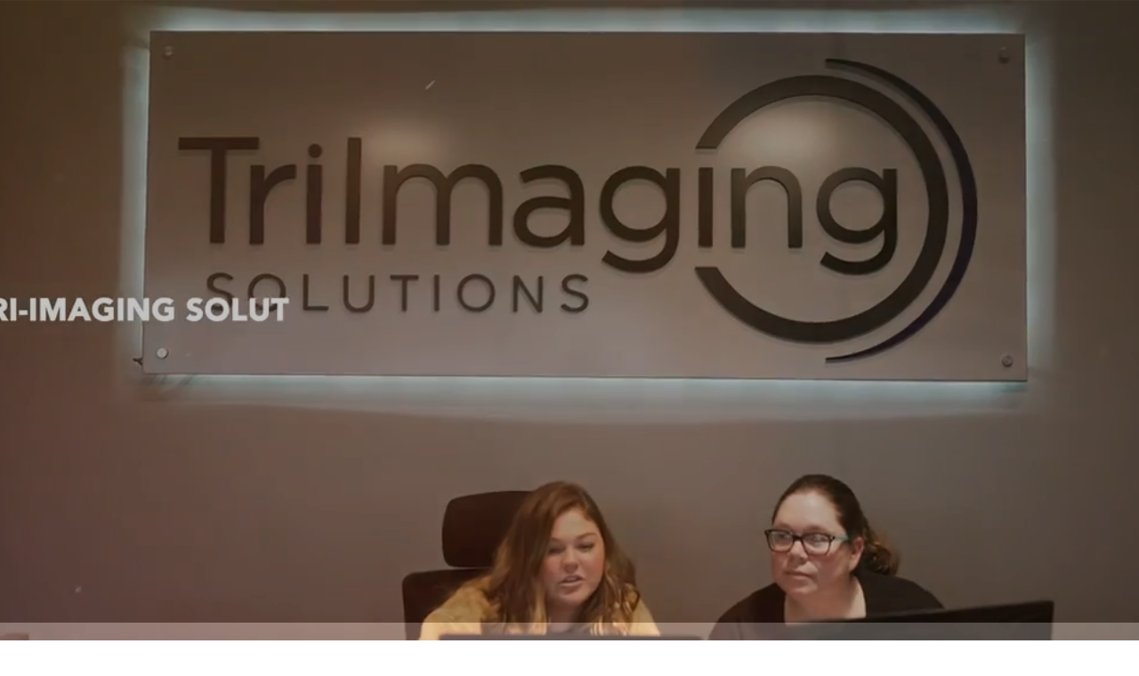

--- FILE ---
content_type: text/html; charset=UTF-8
request_url: https://triimaging.com/
body_size: 77411
content:
<!doctype html>
<html lang="en" class="lenis lenis-smooth ">
<head>
    <meta charset="UTF-8">
    <base href="https://triimaging.com/">
    <meta name="viewport" content="width=device-width, initial-scale=1">
    <meta name="format-detection" content="telephone=no"/>
    <meta name="view-transitions" content="same-origin" />
    

<link rel="apple-touch-icon" sizes="57x57" href="assets/images/favicons/apple-icon-57x57.png">
<link rel="apple-touch-icon" sizes="60x60" href="assets/images/favicons/apple-icon-60x60.png">
<link rel="apple-touch-icon" sizes="72x72" href="assets/images/favicons/apple-icon-72x72.png">
<link rel="apple-touch-icon" sizes="76x76" href="assets/images/favicons/apple-icon-76x76.png">
<link rel="apple-touch-icon" sizes="114x114" href="assets/images/favicons/apple-icon-114x114.png">
<link rel="apple-touch-icon" sizes="120x120" href="assets/images/favicons/apple-icon-120x120.png">
<link rel="apple-touch-icon" sizes="144x144" href="assets/images/favicons/apple-icon-144x144.png">
<link rel="apple-touch-icon" sizes="152x152" href="assets/images/favicons/apple-icon-152x152.png">
<link rel="apple-touch-icon" sizes="180x180" href="assets/images/favicons/apple-icon-180x180.png">
<link rel="icon" type="image/png" sizes="192x192" href="assets/images/favicons/android-icon-192x192.png">
<link rel="icon" type="image/png" sizes="32x32" href="assets/images/favicons/favicon-32x32.png">
<link rel="icon" type="image/png" sizes="96x96" href="assets/images/favicons/favicon-96x96.png">
<link rel="icon" type="image/png" sizes="16x16" href="assets/images/favicons/favicon-16x16.png">
<meta name="theme-color" content="#0054a6">
    <link rel="canonical" href="https://triimaging.com/" />
<meta name="keywords" content="" />
<meta name="description" content="" />
<title>Home | Tri-Imaging</title>
<meta name="robots" content="index,follow" />
<meta property="og:type" content="website" />
<meta property="twitter:card" content="summary" />
<link rel="twitter:site" href="https://triimaging.com/" />
    <style>
    
.jelly-triangle {
  --uib-size: 44px;
  --uib-speed: 1.75s;
  --uib-color: #96add1;

  position: relative;
  height: var(--uib-size);
  width: var(--uib-size);
  filter: url('#uib-jelly-triangle-ooze');
}

.jelly-triangle__dot,
.jelly-triangle::before,
.jelly-triangle::after{
  content: '';
  position: absolute;
  width: 33%;
  height: 33%;
  background: var(--uib-color);
  border-radius: 100%;
}

.jelly-triangle__dot {
  top: 6%;
  left: 30%;
  animation: grow var(--uib-speed) ease infinite;
}

.jelly-triangle::before {
  bottom: 6%;
  right: 0;
  animation: grow var(--uib-speed) ease calc(var(--uib-speed) * -0.666)
    infinite;
}

.jelly-triangle::after {
  bottom: 6%;
  left: 0;
  animation: grow var(--uib-speed) ease calc(var(--uib-speed) * -0.333)
    infinite;
}

.jelly-triangle__traveler {
  position: absolute;
  top: 6%;
  left: 30%;
  width: 33%;
  height: 33%;
  background: var(--uib-color);
  border-radius: 100%;
  animation: triangulate var(--uib-speed) ease infinite;
}

.jelly-maker {
  width: 0;
  height: 0;
  position: absolute;
}

@keyframes triangulate {
  0%,
  100% {
    transform: none;
  }

  33.333% {
    transform: translate(120%, 175%);
  }

  66.666% {
    transform: translate(-95%, 175%);
  }
}

@keyframes grow {
  0%,
  100% {
    transform: scale(1.5);
  }

  20%,
  70% {
    transform: none;
  }
}
.loader-wrapper {
    position: fixed;
    top: 0;
    right: 0;
    bottom: 0;
    left: 0;
    z-index: 10000000;
    background-color: #0054a6;
    display: grid;
    place-content: center;
    pointer-events: none;
    width:100%;
    transition: opacity 0.25s ease 0.35s;
}
.loaded .loader-wrapper {
    opacity: 0;
}
.d-none {
    display: none;
}
/*!
 * Bootstrap Grid v5.3.2 (https://getbootstrap.com/)
 * Copyright 2011-2023 The Bootstrap Authors
 * Licensed under MIT (https://github.com/twbs/bootstrap/blob/main/LICENSE)
 */.container,.container-fluid,.container-lg,.container-md,.container-sm,.container-xl,.container-xxl{--bs-gutter-x:1.5rem;--bs-gutter-y:0;width:100%;padding-right:calc(var(--bs-gutter-x)*0.5);padding-left:calc(var(--bs-gutter-x)*0.5);margin-right:auto;margin-left:auto}@media (min-width:576px){.container,.container-sm{max-width:540px}}@media (min-width:768px){.container,.container-md,.container-sm{max-width:720px}}@media (min-width:992px){.container,.container-lg,.container-md,.container-sm{max-width:960px}}@media (min-width:1200px){.container,.container-lg,.container-md,.container-sm,.container-xl{max-width:1140px}}@media (min-width:1400px){.container,.container-lg,.container-md,.container-sm,.container-xl,.container-xxl{max-width:1320px}}:root{--bs-breakpoint-xs:0;--bs-breakpoint-sm:576px;--bs-breakpoint-md:768px;--bs-breakpoint-lg:992px;--bs-breakpoint-xl:1200px;--bs-breakpoint-xxl:1400px}.row{--bs-gutter-x:1.5rem;--bs-gutter-y:0;display:flex;flex-wrap:wrap;margin-top:calc(-1*var(--bs-gutter-y));margin-right:calc(-0.5*var(--bs-gutter-x));margin-left:calc(-0.5*var(--bs-gutter-x))}.row>*{box-sizing:border-box;flex-shrink:0;width:100%;max-width:100%;padding-right:calc(var(--bs-gutter-x)*0.5);padding-left:calc(var(--bs-gutter-x)*0.5);margin-top:var(--bs-gutter-y)}.col{flex:1 0 0%}.row-cols-auto>*{flex:0 0 auto;width:auto}.row-cols-1>*{flex:0 0 auto;width:100%}.row-cols-2>*{flex:0 0 auto;width:50%}.row-cols-3>*{flex:0 0 auto;width:33.33333333%}.row-cols-4>*{flex:0 0 auto;width:25%}.row-cols-5>*{flex:0 0 auto;width:20%}.row-cols-6>*{flex:0 0 auto;width:16.66666667%}.col-auto{flex:0 0 auto;width:auto}.col-1{flex:0 0 auto;width:8.33333333%}.col-2{flex:0 0 auto;width:16.66666667%}.col-3{flex:0 0 auto;width:25%}.col-4{flex:0 0 auto;width:33.33333333%}.col-5{flex:0 0 auto;width:41.66666667%}.col-6{flex:0 0 auto;width:50%}.col-7{flex:0 0 auto;width:58.33333333%}.col-8{flex:0 0 auto;width:66.66666667%}.col-9{flex:0 0 auto;width:75%}.col-10{flex:0 0 auto;width:83.33333333%}.col-11{flex:0 0 auto;width:91.66666667%}.col-12{flex:0 0 auto;width:100%}.offset-1{margin-left:8.33333333%}.offset-2{margin-left:16.66666667%}.offset-3{margin-left:25%}.offset-4{margin-left:33.33333333%}.offset-5{margin-left:41.66666667%}.offset-6{margin-left:50%}.offset-7{margin-left:58.33333333%}.offset-8{margin-left:66.66666667%}.offset-9{margin-left:75%}.offset-10{margin-left:83.33333333%}.offset-11{margin-left:91.66666667%}.g-0,.gx-0{--bs-gutter-x:0}.g-0,.gy-0{--bs-gutter-y:0}.g-1,.gx-1{--bs-gutter-x:0.25rem}.g-1,.gy-1{--bs-gutter-y:0.25rem}.g-2,.gx-2{--bs-gutter-x:0.5rem}.g-2,.gy-2{--bs-gutter-y:0.5rem}.g-3,.gx-3{--bs-gutter-x:1rem}.g-3,.gy-3{--bs-gutter-y:1rem}.g-4,.gx-4{--bs-gutter-x:1.5rem}.g-4,.gy-4{--bs-gutter-y:1.5rem}.g-5,.gx-5{--bs-gutter-x:3rem}.g-5,.gy-5{--bs-gutter-y:3rem}@media (min-width:576px){.col-sm{flex:1 0 0%}.row-cols-sm-auto>*{flex:0 0 auto;width:auto}.row-cols-sm-1>*{flex:0 0 auto;width:100%}.row-cols-sm-2>*{flex:0 0 auto;width:50%}.row-cols-sm-3>*{flex:0 0 auto;width:33.33333333%}.row-cols-sm-4>*{flex:0 0 auto;width:25%}.row-cols-sm-5>*{flex:0 0 auto;width:20%}.row-cols-sm-6>*{flex:0 0 auto;width:16.66666667%}.col-sm-auto{flex:0 0 auto;width:auto}.col-sm-1{flex:0 0 auto;width:8.33333333%}.col-sm-2{flex:0 0 auto;width:16.66666667%}.col-sm-3{flex:0 0 auto;width:25%}.col-sm-4{flex:0 0 auto;width:33.33333333%}.col-sm-5{flex:0 0 auto;width:41.66666667%}.col-sm-6{flex:0 0 auto;width:50%}.col-sm-7{flex:0 0 auto;width:58.33333333%}.col-sm-8{flex:0 0 auto;width:66.66666667%}.col-sm-9{flex:0 0 auto;width:75%}.col-sm-10{flex:0 0 auto;width:83.33333333%}.col-sm-11{flex:0 0 auto;width:91.66666667%}.col-sm-12{flex:0 0 auto;width:100%}.offset-sm-0{margin-left:0}.offset-sm-1{margin-left:8.33333333%}.offset-sm-2{margin-left:16.66666667%}.offset-sm-3{margin-left:25%}.offset-sm-4{margin-left:33.33333333%}.offset-sm-5{margin-left:41.66666667%}.offset-sm-6{margin-left:50%}.offset-sm-7{margin-left:58.33333333%}.offset-sm-8{margin-left:66.66666667%}.offset-sm-9{margin-left:75%}.offset-sm-10{margin-left:83.33333333%}.offset-sm-11{margin-left:91.66666667%}.g-sm-0,.gx-sm-0{--bs-gutter-x:0}.g-sm-0,.gy-sm-0{--bs-gutter-y:0}.g-sm-1,.gx-sm-1{--bs-gutter-x:0.25rem}.g-sm-1,.gy-sm-1{--bs-gutter-y:0.25rem}.g-sm-2,.gx-sm-2{--bs-gutter-x:0.5rem}.g-sm-2,.gy-sm-2{--bs-gutter-y:0.5rem}.g-sm-3,.gx-sm-3{--bs-gutter-x:1rem}.g-sm-3,.gy-sm-3{--bs-gutter-y:1rem}.g-sm-4,.gx-sm-4{--bs-gutter-x:1.5rem}.g-sm-4,.gy-sm-4{--bs-gutter-y:1.5rem}.g-sm-5,.gx-sm-5{--bs-gutter-x:3rem}.g-sm-5,.gy-sm-5{--bs-gutter-y:3rem}}@media (min-width:768px){.col-md{flex:1 0 0%}.row-cols-md-auto>*{flex:0 0 auto;width:auto}.row-cols-md-1>*{flex:0 0 auto;width:100%}.row-cols-md-2>*{flex:0 0 auto;width:50%}.row-cols-md-3>*{flex:0 0 auto;width:33.33333333%}.row-cols-md-4>*{flex:0 0 auto;width:25%}.row-cols-md-5>*{flex:0 0 auto;width:20%}.row-cols-md-6>*{flex:0 0 auto;width:16.66666667%}.col-md-auto{flex:0 0 auto;width:auto}.col-md-1{flex:0 0 auto;width:8.33333333%}.col-md-2{flex:0 0 auto;width:16.66666667%}.col-md-3{flex:0 0 auto;width:25%}.col-md-4{flex:0 0 auto;width:33.33333333%}.col-md-5{flex:0 0 auto;width:41.66666667%}.col-md-6{flex:0 0 auto;width:50%}.col-md-7{flex:0 0 auto;width:58.33333333%}.col-md-8{flex:0 0 auto;width:66.66666667%}.col-md-9{flex:0 0 auto;width:75%}.col-md-10{flex:0 0 auto;width:83.33333333%}.col-md-11{flex:0 0 auto;width:91.66666667%}.col-md-12{flex:0 0 auto;width:100%}.offset-md-0{margin-left:0}.offset-md-1{margin-left:8.33333333%}.offset-md-2{margin-left:16.66666667%}.offset-md-3{margin-left:25%}.offset-md-4{margin-left:33.33333333%}.offset-md-5{margin-left:41.66666667%}.offset-md-6{margin-left:50%}.offset-md-7{margin-left:58.33333333%}.offset-md-8{margin-left:66.66666667%}.offset-md-9{margin-left:75%}.offset-md-10{margin-left:83.33333333%}.offset-md-11{margin-left:91.66666667%}.g-md-0,.gx-md-0{--bs-gutter-x:0}.g-md-0,.gy-md-0{--bs-gutter-y:0}.g-md-1,.gx-md-1{--bs-gutter-x:0.25rem}.g-md-1,.gy-md-1{--bs-gutter-y:0.25rem}.g-md-2,.gx-md-2{--bs-gutter-x:0.5rem}.g-md-2,.gy-md-2{--bs-gutter-y:0.5rem}.g-md-3,.gx-md-3{--bs-gutter-x:1rem}.g-md-3,.gy-md-3{--bs-gutter-y:1rem}.g-md-4,.gx-md-4{--bs-gutter-x:1.5rem}.g-md-4,.gy-md-4{--bs-gutter-y:1.5rem}.g-md-5,.gx-md-5{--bs-gutter-x:3rem}.g-md-5,.gy-md-5{--bs-gutter-y:3rem}}@media (min-width:992px){.col-lg{flex:1 0 0%}.row-cols-lg-auto>*{flex:0 0 auto;width:auto}.row-cols-lg-1>*{flex:0 0 auto;width:100%}.row-cols-lg-2>*{flex:0 0 auto;width:50%}.row-cols-lg-3>*{flex:0 0 auto;width:33.33333333%}.row-cols-lg-4>*{flex:0 0 auto;width:25%}.row-cols-lg-5>*{flex:0 0 auto;width:20%}.row-cols-lg-6>*{flex:0 0 auto;width:16.66666667%}.col-lg-auto{flex:0 0 auto;width:auto}.col-lg-1{flex:0 0 auto;width:8.33333333%}.col-lg-2{flex:0 0 auto;width:16.66666667%}.col-lg-3{flex:0 0 auto;width:25%}.col-lg-4{flex:0 0 auto;width:33.33333333%}.col-lg-5{flex:0 0 auto;width:41.66666667%}.col-lg-6{flex:0 0 auto;width:50%}.col-lg-7{flex:0 0 auto;width:58.33333333%}.col-lg-8{flex:0 0 auto;width:66.66666667%}.col-lg-9{flex:0 0 auto;width:75%}.col-lg-10{flex:0 0 auto;width:83.33333333%}.col-lg-11{flex:0 0 auto;width:91.66666667%}.col-lg-12{flex:0 0 auto;width:100%}.offset-lg-0{margin-left:0}.offset-lg-1{margin-left:8.33333333%}.offset-lg-2{margin-left:16.66666667%}.offset-lg-3{margin-left:25%}.offset-lg-4{margin-left:33.33333333%}.offset-lg-5{margin-left:41.66666667%}.offset-lg-6{margin-left:50%}.offset-lg-7{margin-left:58.33333333%}.offset-lg-8{margin-left:66.66666667%}.offset-lg-9{margin-left:75%}.offset-lg-10{margin-left:83.33333333%}.offset-lg-11{margin-left:91.66666667%}.g-lg-0,.gx-lg-0{--bs-gutter-x:0}.g-lg-0,.gy-lg-0{--bs-gutter-y:0}.g-lg-1,.gx-lg-1{--bs-gutter-x:0.25rem}.g-lg-1,.gy-lg-1{--bs-gutter-y:0.25rem}.g-lg-2,.gx-lg-2{--bs-gutter-x:0.5rem}.g-lg-2,.gy-lg-2{--bs-gutter-y:0.5rem}.g-lg-3,.gx-lg-3{--bs-gutter-x:1rem}.g-lg-3,.gy-lg-3{--bs-gutter-y:1rem}.g-lg-4,.gx-lg-4{--bs-gutter-x:1.5rem}.g-lg-4,.gy-lg-4{--bs-gutter-y:1.5rem}.g-lg-5,.gx-lg-5{--bs-gutter-x:3rem}.g-lg-5,.gy-lg-5{--bs-gutter-y:3rem}}@media (min-width:1200px){.col-xl{flex:1 0 0%}.row-cols-xl-auto>*{flex:0 0 auto;width:auto}.row-cols-xl-1>*{flex:0 0 auto;width:100%}.row-cols-xl-2>*{flex:0 0 auto;width:50%}.row-cols-xl-3>*{flex:0 0 auto;width:33.33333333%}.row-cols-xl-4>*{flex:0 0 auto;width:25%}.row-cols-xl-5>*{flex:0 0 auto;width:20%}.row-cols-xl-6>*{flex:0 0 auto;width:16.66666667%}.col-xl-auto{flex:0 0 auto;width:auto}.col-xl-1{flex:0 0 auto;width:8.33333333%}.col-xl-2{flex:0 0 auto;width:16.66666667%}.col-xl-3{flex:0 0 auto;width:25%}.col-xl-4{flex:0 0 auto;width:33.33333333%}.col-xl-5{flex:0 0 auto;width:41.66666667%}.col-xl-6{flex:0 0 auto;width:50%}.col-xl-7{flex:0 0 auto;width:58.33333333%}.col-xl-8{flex:0 0 auto;width:66.66666667%}.col-xl-9{flex:0 0 auto;width:75%}.col-xl-10{flex:0 0 auto;width:83.33333333%}.col-xl-11{flex:0 0 auto;width:91.66666667%}.col-xl-12{flex:0 0 auto;width:100%}.offset-xl-0{margin-left:0}.offset-xl-1{margin-left:8.33333333%}.offset-xl-2{margin-left:16.66666667%}.offset-xl-3{margin-left:25%}.offset-xl-4{margin-left:33.33333333%}.offset-xl-5{margin-left:41.66666667%}.offset-xl-6{margin-left:50%}.offset-xl-7{margin-left:58.33333333%}.offset-xl-8{margin-left:66.66666667%}.offset-xl-9{margin-left:75%}.offset-xl-10{margin-left:83.33333333%}.offset-xl-11{margin-left:91.66666667%}.g-xl-0,.gx-xl-0{--bs-gutter-x:0}.g-xl-0,.gy-xl-0{--bs-gutter-y:0}.g-xl-1,.gx-xl-1{--bs-gutter-x:0.25rem}.g-xl-1,.gy-xl-1{--bs-gutter-y:0.25rem}.g-xl-2,.gx-xl-2{--bs-gutter-x:0.5rem}.g-xl-2,.gy-xl-2{--bs-gutter-y:0.5rem}.g-xl-3,.gx-xl-3{--bs-gutter-x:1rem}.g-xl-3,.gy-xl-3{--bs-gutter-y:1rem}.g-xl-4,.gx-xl-4{--bs-gutter-x:1.5rem}.g-xl-4,.gy-xl-4{--bs-gutter-y:1.5rem}.g-xl-5,.gx-xl-5{--bs-gutter-x:3rem}.g-xl-5,.gy-xl-5{--bs-gutter-y:3rem}}@media (min-width:1400px){.col-xxl{flex:1 0 0%}.row-cols-xxl-auto>*{flex:0 0 auto;width:auto}.row-cols-xxl-1>*{flex:0 0 auto;width:100%}.row-cols-xxl-2>*{flex:0 0 auto;width:50%}.row-cols-xxl-3>*{flex:0 0 auto;width:33.33333333%}.row-cols-xxl-4>*{flex:0 0 auto;width:25%}.row-cols-xxl-5>*{flex:0 0 auto;width:20%}.row-cols-xxl-6>*{flex:0 0 auto;width:16.66666667%}.col-xxl-auto{flex:0 0 auto;width:auto}.col-xxl-1{flex:0 0 auto;width:8.33333333%}.col-xxl-2{flex:0 0 auto;width:16.66666667%}.col-xxl-3{flex:0 0 auto;width:25%}.col-xxl-4{flex:0 0 auto;width:33.33333333%}.col-xxl-5{flex:0 0 auto;width:41.66666667%}.col-xxl-6{flex:0 0 auto;width:50%}.col-xxl-7{flex:0 0 auto;width:58.33333333%}.col-xxl-8{flex:0 0 auto;width:66.66666667%}.col-xxl-9{flex:0 0 auto;width:75%}.col-xxl-10{flex:0 0 auto;width:83.33333333%}.col-xxl-11{flex:0 0 auto;width:91.66666667%}.col-xxl-12{flex:0 0 auto;width:100%}.offset-xxl-0{margin-left:0}.offset-xxl-1{margin-left:8.33333333%}.offset-xxl-2{margin-left:16.66666667%}.offset-xxl-3{margin-left:25%}.offset-xxl-4{margin-left:33.33333333%}.offset-xxl-5{margin-left:41.66666667%}.offset-xxl-6{margin-left:50%}.offset-xxl-7{margin-left:58.33333333%}.offset-xxl-8{margin-left:66.66666667%}.offset-xxl-9{margin-left:75%}.offset-xxl-10{margin-left:83.33333333%}.offset-xxl-11{margin-left:91.66666667%}.g-xxl-0,.gx-xxl-0{--bs-gutter-x:0}.g-xxl-0,.gy-xxl-0{--bs-gutter-y:0}.g-xxl-1,.gx-xxl-1{--bs-gutter-x:0.25rem}.g-xxl-1,.gy-xxl-1{--bs-gutter-y:0.25rem}.g-xxl-2,.gx-xxl-2{--bs-gutter-x:0.5rem}.g-xxl-2,.gy-xxl-2{--bs-gutter-y:0.5rem}.g-xxl-3,.gx-xxl-3{--bs-gutter-x:1rem}.g-xxl-3,.gy-xxl-3{--bs-gutter-y:1rem}.g-xxl-4,.gx-xxl-4{--bs-gutter-x:1.5rem}.g-xxl-4,.gy-xxl-4{--bs-gutter-y:1.5rem}.g-xxl-5,.gx-xxl-5{--bs-gutter-x:3rem}.g-xxl-5,.gy-xxl-5{--bs-gutter-y:3rem}}
 :root {
  --sm: 64px;
  --md: 100px;
  --lg: 120px;
  --xl: 200px
}

.pt-sm,
.py-sm {
  padding-block-start: var(--sm);
}

.pb-sm,
.py-sm {
  padding-block-end: var(--sm);
}

.pt-md,
.py-md {
  padding-block-start: var(--md);
}

.pb-md,
.py-md {
  padding-block-end: var(--md);
}

.pt-lg,
.py-lg {
  padding-block-start: var(--lg);
}

.pb-lg,
.py-lg {
  padding-block-end: var(--lg);
}
.pt-xl,
.py-xl {
  padding-block-start: var(--xl);
}

.pb-xl,
.py-xl {
  padding-block-end: var(--xl);
}

@media (min-width: 576px) {
  .pt-phone-sm,
.py-phone-sm {
    padding-block-start: var(--sm);
  }

  .pb-phone-sm,
.py-phone-sm {
    padding-block-end: var(--sm);
  }

  .pt-phone-md,
.py-phone-md {
    padding-block-start: var(--md);
  }

  .pb-phone-md,
.py-phone-md {
    padding-block-end: var(--md);
  }

  .pt-phone-lg,
.py-phone-lg {
    padding-block-start: var(--lg);
  }

  .pb-phone-lg,
.py-phone-lg {
    padding-block-end: var(--lg);
  }
  .pt-phone-xl,
.py-phone-xl {
  padding-block-start: var(--xl);
}

.pb-phone-xl,
.py-phone-xl {
  padding-block-end: var(--xl);
}
}
@media (min-width: 768px) {
  .pt-md-sm,
.py-md-sm {
    padding-block-start: var(--sm);
  }

  .pb-md-sm,
.py-md-sm {
    padding-block-end: var(--sm);
  }

  .pt-md-md,
.py-md-md {
    padding-block-start: var(--md);
  }

  .pb-md-md,
.py-md-md {
    padding-block-end: var(--md);
  }

  .pt-md-lg,
.py-md-lg {
    padding-block-start: var(--lg);
  }

  .pb-md-lg,
.py-md-lg {
    padding-block-end: var(--lg);
  }
  .pt-md-xl,
.py-md-xl {
  padding-block-start: var(--xl);
}

.pb-md-xl,
.py-md-xl {
  padding-block-end: var(--xl);
}
}
@media (min-width: 992px) {
  .pt-lg-sm,
.py-lg-sm {
    padding-block-start: var(--sm);
  }

  .pb-lg-sm,
.py-lg-sm {
    padding-block-end: var(--sm);
  }

  .pt-lg-md,
.py-lg-md {
    padding-block-start: var(--md);
  }

  .pb-lg-md,
.py-lg-md {
    padding-block-end: var(--md);
  }

  .pt-lg-lg,
.py-lg-lg {
    padding-block-start: var(--lg);
  }

  .pb-lg-lg,
.py-lg-lg {
    padding-block-end: var(--lg);
  }
  .pt-lg-xl,
.py-lg-xl {
  padding-block-start: var(--xl);
}

.pb-lg-xl,
.py-lg-xl {
  padding-block-end: var(--xl);
}
}
@media (min-width: 1200px) {
  .pt-xl-sm,
.py-xl-sm {
    padding-block-start: var(--sm);
  }

  .pb-xl-sm,
.py-xl-sm {
    padding-block-end: var(--sm);
  }

  .pt-xl-md,
.py-xl-md {
    padding-block-start: var(--md);
  }

  .pb-xl-md,
.py-xl-md {
    padding-block-end: var(--md);
  }

  .pt-xl-lg,
.py-xl-lg {
    padding-block-start: var(--lg);
  }

  .pb-xl-lg,
.py-xl-lg {
    padding-block-end: var(--lg);
  }
  .pt-xl-xl,
.py-xl-xl {
  padding-block-start: var(--xl);
}

.pb-xl-xl,
.py-xl-xl {
  padding-block-end: var(--xl);
}
}
@media (min-width: 1500px) {
  .pt-xxl-sm,
.py-xxl-sm {
    padding-block-start: var(--sm);
  }

  .pb-xxl-sm,
.py-xxl-sm {
    padding-block-end: var(--sm);
  }

  .pt-xxl-md,
.py-xxl-md {
    padding-block-start: var(--md);
  }

  .pb-xxl-md,
.py-xxl-md {
    padding-block-end: var(--md);
  }

  .pt-xxl-lg,
.py-xxl-lg {
    padding-block-start: var(--lg);
  }

  .pb-xxl-lg,
.py-xxl-lg {
    padding-block-end: var(--lg);
  }
}
/** These sizes are just frequently used ones, they should be updated once design is finalized -cw */
:root {
    --sm: 35px;
    --md: 85px;
    --lg: 120px;
    --xl: 200px;
}
.navbar-wrapper {
    position: absolute;
    top: 0;
    right: 0;
    left: 0;
}

body:not(.loaded) .courses-table {
    min-height: 1000px;
}
    </style>
    
    
    
    <link href="bootstrap.style.css" rel="stylesheet" onload="this.onload=null;this.media='all';" media="print" />
    <link href="sal.styles.css" rel="stylesheet" onload="this.onload=null;this.media='all';" media="print" />
    <link href="main.css" rel="stylesheet" onload="this.onload=null;this.media='all';" media="print" />
    
    
    <noscript>
        <link href="bootstrap.style.css" rel="stylesheet" />
        <link href="sal.styles.css" rel="stylesheet" />
        <link href="main.css" rel="stylesheet" />
        
        
    </noscript>
    <noscript>
        <style>
            [data-sal] {
                opacity: 1;
                transform: translate(0);
            }
        </style>
    </noscript>
    <script async src="https://kit.fontawesome.com/bf4120ee98.js" crossorigin="anonymous"></script>
</head>
<body class="loader-active ">
    <div class="loader-wrapper ">
        <div class="jelly-triangle">
          <div class="jelly-triangle__dot" ></div>
          <div class="jelly-triangle__traveler" ></div>
        </div>
        
        <svg width="0" height="0" class="jelly-maker">
          <defs>
            <filter id="uib-jelly-triangle-ooze">
              <feGaussianBlur
                in="SourceGraphic"
                stdDeviation="7.3"
                result="blur"
              />
              <feColorMatrix
                in="blur"
                mode="matrix"
                values="1 0 0 0 0  0 1 0 0 0  0 0 1 0 0  0 0 0 18 -7"
                result="ooze"
              />
              <feBlend in="SourceGraphic" in2="ooze" />
            </filter>
          </defs>
        </svg>
    </div>
    <a href="#main" class="visually-hidden-focusable">Skip to main content</a>
    <div class="navbar-wrapper" data-bst-name="wrapper">
    <div class="sub-nav" data-bst-name="subnav">
        <div class="container-fluid py-2">
            <div class="hstack justify-content-between">
                <div class="quick-link">
                    <a href="upcoming-training.html"><i class="fa-solid fa-calendar"></i> Course Schedule</a>
                </div>
                <div class="quick-link">
                    <div class="hstack align-items-center flex-wrap">
                        <a href="contact.html" class="me-4">Contact Us</a>
                        <a class="d-block" href="tel:8554014888">
        	                <i class="fa-sharp fa-solid fa-phone-flip"></i> <span class="d-none d-sm-inline-block">(855) 401-4888</span>
        	                <span class="visually-hidden">Call Us Today</span>
                        </a>
                        <ul class="list-inline mb-0 ms-4">
    		                <li class="list-inline-item"><a href="https://www.facebook.com/TriImaging/" target="_blank" title="Visit our Facebook page" aria-label="Visit our Facebook page"><i class="fa-brands fa-square-facebook"></i></a></li>
    		                <li class="list-inline-item"><a href="https://www.linkedin.com/company/tri-imaging-solutions" target="_blank" title="Visit our LinkedIn page" aria-label="Visit our LinkedIn page"><i class="fa-brands fa-linkedin"></i></a></li>
    		                
    		            </ul>
                    </div>
                </div>
            </div>
        </div>
    </div>
    <div class="ticker-banner py-1 text-Light" style="background-color:#00bde7;">
            <div class="container-fluid py-3 text-center">
                <p>Tri-Imaging Solutions and DirectMed Imaging merge to create a scaled imaging solutions platform. Read the full announcement <a href="news-and-resources/2026/01/06/tri-imaging-solutions-and-directmed-imaging-merge-to-create-a-scaled-imaging-solutions-platform/" target="_blank">here</a>!</p>
            </div>
        </div>
    <nav class="navbar navbar-expand-lg" data-bst-track data-bst-wrapper=".navbar-wrapper" data-bst-siblings=".sub-nav">
        <div class="container-fluid">
            <a href="https://triimaging.com/" class="navbar-brand me-0">
                <svg version="1.1" id="logoLight" xmlns="http://www.w3.org/2000/svg" x="0" y="0" viewBox="0 0 415.5 164.1" xml:space="preserve" class="logo-light " width="160">
    <style>.logo-light .st1{fill:#fff}</style><path class="st1" d="M40.4 120.3c-.1.1-.1.2-.2.3-.1.1-.2.1-.3.1-.1 0-.3-.1-.5-.2s-.4-.3-.7-.4-.6-.3-1-.4-.9-.2-1.4-.2c-.5 0-1 .1-1.4.2-.4.1-.7.3-1 .6-.3.2-.5.5-.6.8s-.2.7-.2 1c0 .5.1.9.4 1.2.2.3.5.6.9.8.4.2.8.4 1.3.6.5.2 1 .3 1.5.5l1.5.6c.5.2.9.5 1.3.8.4.3.7.7.9 1.2.2.5.4 1.1.4 1.8 0 .8-.1 1.5-.4 2.1-.3.7-.6 1.2-1.1 1.7-.5.5-1.1.9-1.8 1.1-.7.3-1.5.4-2.4.4-1.1 0-2.1-.2-3-.6-.9-.4-1.7-.9-2.3-1.6l.7-1.1c.1-.1.1-.2.2-.2.1-.1.2-.1.3-.1.2 0 .4.1.6.3.2.2.5.4.8.6.3.2.7.4 1.2.6s1 .3 1.7.3c.6 0 1-.1 1.5-.2s.8-.4 1.1-.6c.3-.3.5-.6.7-1 .2-.4.2-.8.2-1.3s-.1-.9-.4-1.3c-.2-.3-.5-.6-.9-.8-.4-.2-.8-.4-1.3-.6-.5-.2-1-.3-1.5-.5l-1.5-.6c-.5-.2-.9-.5-1.3-.8-.4-.3-.7-.8-.9-1.3-.2-.5-.4-1.2-.4-1.9 0-.6.1-1.2.4-1.8.2-.6.6-1.1 1-1.5.4-.4 1-.8 1.7-1.1s1.4-.4 2.3-.4c1 0 1.8.2 2.6.5s1.5.7 2.1 1.3l-.8 1.1zM65.2 126.2c0 1.3-.2 2.5-.6 3.5-.4 1.1-1 2-1.7 2.8-.7.8-1.6 1.4-2.7 1.8-1 .4-2.2.6-3.5.6-1.3 0-2.4-.2-3.4-.6-1-.4-1.9-1-2.7-1.8-.7-.8-1.3-1.7-1.7-2.8-.4-1.1-.6-2.3-.6-3.5 0-1.3.2-2.5.6-3.5.4-1.1 1-2 1.7-2.8.7-.8 1.6-1.4 2.7-1.8 1-.4 2.2-.6 3.4-.6 1.3 0 2.4.2 3.5.6 1 .4 1.9 1 2.7 1.8.7.8 1.3 1.7 1.7 2.8.4 1.1.6 2.2.6 3.5zm-2.4 0c0-1.1-.1-2-.4-2.8-.3-.8-.7-1.5-1.2-2.1-.5-.6-1.2-1-1.9-1.3s-1.6-.5-2.5-.5c-.9 0-1.8.2-2.5.5s-1.4.8-1.9 1.3c-.5.6-.9 1.3-1.2 2.1-.3.8-.4 1.8-.4 2.8 0 1.1.1 2 .4 2.8.3.8.7 1.5 1.2 2.1.5.6 1.2 1 1.9 1.3.8.3 1.6.5 2.5.5.9 0 1.8-.2 2.5-.5.8-.3 1.4-.8 1.9-1.3.5-.6.9-1.3 1.2-2.1.3-.8.4-1.7.4-2.8zM75.7 132.8h7.4v2h-9.7v-17.2h2.3v15.2zM97.3 133c.7 0 1.3-.1 1.9-.4.6-.2 1-.6 1.4-1 .4-.4.7-.9.9-1.5.2-.6.3-1.3.3-2v-10.4h2.3v10.4c0 1-.2 1.9-.5 2.8-.3.8-.8 1.6-1.4 2.2s-1.3 1.1-2.1 1.5c-.8.4-1.8.5-2.9.5-1.1 0-2-.2-2.9-.5-.8-.4-1.6-.8-2.2-1.5s-1-1.4-1.4-2.2c-.3-.8-.5-1.8-.5-2.8v-10.4h2.3v10.4c0 .7.1 1.4.3 2 .2.6.5 1.1.9 1.5.4.4.9.8 1.4 1 .9.2 1.5.4 2.2.4zM124.8 117.6v2h-5.5v15.2H117v-15.2h-5.6v-2h13.4zM135 134.8h-2.3v-17.2h2.3v17.2zM160.5 126.2c0 1.3-.2 2.5-.6 3.5-.4 1.1-1 2-1.7 2.8-.7.8-1.6 1.4-2.7 1.8s-2.2.6-3.5.6-2.4-.2-3.4-.6-1.9-1-2.7-1.8c-.7-.8-1.3-1.7-1.7-2.8-.4-1.1-.6-2.3-.6-3.5 0-1.3.2-2.5.6-3.5.4-1.1 1-2 1.7-2.8.7-.8 1.6-1.4 2.7-1.8 1-.4 2.2-.6 3.4-.6s2.4.2 3.5.6c1 .4 1.9 1 2.7 1.8.7.8 1.3 1.7 1.7 2.8.4 1.1.6 2.2.6 3.5zm-2.4 0c0-1.1-.1-2-.4-2.8-.3-.8-.7-1.5-1.2-2.1-.5-.6-1.2-1-1.9-1.3-.8-.3-1.6-.5-2.5-.5-.9 0-1.8.2-2.5.5-.8.3-1.4.8-1.9 1.3s-.9 1.3-1.2 2.1c-.3.8-.4 1.8-.4 2.8 0 1.1.1 2 .4 2.8.3.8.7 1.5 1.2 2.1.5.6 1.2 1 1.9 1.3.8.3 1.6.5 2.5.5.9 0 1.8-.2 2.5-.5.8-.3 1.4-.8 1.9-1.3.5-.6.9-1.3 1.2-2.1.3-.8.4-1.7.4-2.8zM170.3 117.7l.3.3 9.9 12.9v-.6V117.5h2v17.2h-1.2c-.2 0-.3 0-.5-.1s-.2-.2-.4-.3l-9.9-12.9V134.7h-2v-17.2h1.2c.4.1.5.2.6.2zM200.6 120.3c-.1.1-.1.2-.2.3-.1.1-.2.1-.3.1-.1 0-.3-.1-.5-.2s-.4-.3-.7-.4-.6-.3-1-.4-.9-.2-1.4-.2c-.5 0-1 .1-1.4.2s-.7.3-1 .6c-.3.2-.5.5-.6.8-.1.3-.2.7-.2 1 0 .5.1.9.4 1.2s.5.6.9.8c.4.2.8.4 1.3.6.5.2 1 .3 1.5.5l1.5.6c.5.2.9.5 1.3.8.4.3.7.7.9 1.2s.4 1.1.4 1.8c0 .8-.1 1.5-.4 2.1-.3.7-.6 1.2-1.1 1.7-.5.5-1.1.9-1.8 1.1s-1.5.4-2.4.4c-1.1 0-2.1-.2-3-.6s-1.7-.9-2.3-1.6l.7-1.1c.1-.1.1-.2.2-.2.1-.1.2-.1.3-.1.2 0 .4.1.6.3.2.2.5.4.8.6s.7.4 1.2.6 1 .3 1.7.3c.6 0 1-.1 1.5-.2.4-.2.8-.4 1.1-.6.3-.3.5-.6.7-1 .2-.4.2-.8.2-1.3s-.1-.9-.4-1.3-.5-.6-.9-.8c-.4-.2-.8-.4-1.3-.6-.5-.2-1-.3-1.5-.5l-1.5-.6c-.5-.2-.9-.5-1.3-.8-.4-.3-.7-.8-.9-1.3s-.4-1.2-.4-1.9c0-.6.1-1.2.4-1.8.2-.6.6-1.1 1-1.5.4-.4 1-.8 1.7-1.1.7-.3 1.4-.4 2.3-.4 1 0 1.8.2 2.6.5s1.5.7 2.1 1.3l-.8 1.1zM26.3 57.1H10.2v-5.3h38v5.3H32.1v45.6h-5.8V57.1zM45.6 65.1h5.6v9.8c2.8-6.3 8.2-10.8 15.4-10.5v6h-.4c-8.2 0-14.9 5.9-14.9 17.2v15h-5.6l-.1-37.5zM73.6 65.1h5.6v37.6h-5.6V65.1zM98.9 51.7h5.5v51h-5.5v-51zM116.4 65.1h5.6v6.3c2.5-3.7 5.8-7.1 12.2-7.1 6.1 0 10 3.3 12.1 7.5 2.7-4.1 6.7-7.5 13.2-7.5 8.7 0 14 5.8 14 15.1v23.3h-5.7v-22c0-7.3-3.6-11.4-9.8-11.4-5.7 0-10.3 4.2-10.3 11.6v21.8h-5.6V80.6c0-7.1-3.7-11.2-9.7-11.2s-10.5 4.9-10.5 11.9v21.4h-5.6V65.1h.1zM179.8 91.8c0-8 6.6-12.3 16.1-12.3 4.8 0 8.2.7 11.6 1.6v-1.3c0-6.8-4.1-10.3-11.2-10.3-4.4 0-7.9 1.2-11.4 2.8l-1.7-4.6c4.1-1.9 8.2-3.1 13.7-3.1 5.3 0 9.4 1.4 12.2 4.1 2.5 2.5 3.9 6.2 3.9 11v23h-5.4V97c-2.6 3.4-7 6.5-13.6 6.5-7.2 0-14.2-4-14.2-11.7zm27.7-2.9v-3.6c-2.8-.8-6.5-1.6-11.1-1.6-7.1 0-11 3.1-11 7.8v.1c0 4.7 4.4 7.5 9.5 7.5 6.9 0 12.6-4.3 12.6-10.2zM222.3 109.2l2.5-4.4c4.3 3.1 9.1 4.8 14.5 4.8 8.3 0 13.7-4.6 13.7-13.4v-4.4c-3.3 4.4-7.9 7.9-14.8 7.9-9 0-17.7-6.8-17.7-17.6V82c0-11 8.7-17.8 17.7-17.8 7.1 0 11.6 3.5 14.7 7.6V65h5.6v31.1c0 5.8-1.7 10.3-4.8 13.3-3.3 3.3-8.4 5-14.3 5-6.2.1-12.1-1.7-17.1-5.2zm30.9-27.1c0-7.8-6.7-12.8-13.8-12.8s-13 4.9-13 12.7v.1c0 7.6 6 12.8 13 12.8 7.1-.1 13.8-5.2 13.8-12.8zM268.6 65.1h5.6v37.6h-5.6V65.1zM284.2 65.1h5.6v6.6c2.5-4.1 6.4-7.4 12.9-7.4 9.1 0 14.4 6.1 14.4 15.1v23.3h-5.6v-22c0-7-3.8-11.4-10.4-11.4-6.5 0-11.3 4.7-11.3 11.8v21.6h-5.6V65.1zM326.6 109.2l2.5-4.4c4.3 3.1 9.1 4.8 14.5 4.8 8.3 0 13.7-4.6 13.7-13.4v-4.4c-3.3 4.4-7.9 7.9-14.8 7.9-9 0-17.7-6.8-17.7-17.6V82c0-11 8.7-17.8 17.7-17.8 7.1 0 11.6 3.5 14.7 7.6V65h5.6v31.1c0 5.8-1.7 10.3-4.8 13.3-3.3 3.3-8.4 5-14.3 5-6.2.1-12.1-1.7-17.1-5.2zm30.9-27.1c0-7.8-6.7-12.8-13.8-12.8s-13 4.9-13 12.7v.1c0 7.6 6 12.8 13 12.8 7.1-.1 13.8-5.2 13.8-12.8z"/><circle class="st1" cx="75.9" cy="55.1" r="3"/><g><path class="st1" d="M324.4 18.9c-24.5 0-45.8 13.9-56.4 34.2h9.6c9.8-15.6 27.1-26 46.9-26 30.5 0 55.3 24.8 55.3 55.3s-24.8 55.3-55.3 55.3c-20 0-37.5-10.6-47.2-26.5h-9.5c10.5 20.6 32 34.8 56.7 34.8 35.1 0 63.6-28.5 63.6-63.6-.1-34.9-28.6-63.5-63.7-63.5"/></g><g><path class="st1" d="M330.3 10.1c-.9 0-1.9 0-2.8.1 38.3 1.5 69.1 33.1 69.1 71.8s-30.7 70.3-69.1 71.8c.9 0 1.9.1 2.8.1 39.6 0 71.9-32.3 71.9-71.9 0-39.7-32.2-71.9-71.9-71.9"/></g>
</svg>
                <svg version="1.1" id="logoDark" xmlns="http://www.w3.org/2000/svg" x="0" y="0" viewBox="0 0 415.5 164.1" xml:space="preserve" class="logo-dark " width="160">
    <style>.logo-dark .subtitle{fill:#737479}.logo-dark .tri {fill:#535559}.logo-dark .imaging{fill:#00529c}</style><path class="subtitle" d="M40.4 120.3c-.1.1-.1.2-.2.3-.1.1-.2.1-.3.1-.1 0-.3-.1-.5-.2s-.4-.3-.7-.4-.6-.3-1-.4-.9-.2-1.4-.2c-.5 0-1 .1-1.4.2-.4.1-.7.3-1 .6-.3.2-.5.5-.6.8s-.2.7-.2 1c0 .5.1.9.4 1.2.2.3.5.6.9.8.4.2.8.4 1.3.6.5.2 1 .3 1.5.5l1.5.6c.5.2.9.5 1.3.8.4.3.7.7.9 1.2.2.5.4 1.1.4 1.8 0 .8-.1 1.5-.4 2.1-.3.7-.6 1.2-1.1 1.7-.5.5-1.1.9-1.8 1.1-.7.3-1.5.4-2.4.4-1.1 0-2.1-.2-3-.6-.9-.4-1.7-.9-2.3-1.6l.7-1.1c.1-.1.1-.2.2-.2.1-.1.2-.1.3-.1.2 0 .4.1.6.3.2.2.5.4.8.6.3.2.7.4 1.2.6s1 .3 1.7.3c.6 0 1-.1 1.5-.2s.8-.4 1.1-.6c.3-.3.5-.6.7-1 .2-.4.2-.8.2-1.3s-.1-.9-.4-1.3c-.2-.3-.5-.6-.9-.8-.4-.2-.8-.4-1.3-.6-.5-.2-1-.3-1.5-.5l-1.5-.6c-.5-.2-.9-.5-1.3-.8-.4-.3-.7-.8-.9-1.3-.2-.5-.4-1.2-.4-1.9 0-.6.1-1.2.4-1.8.2-.6.6-1.1 1-1.5.4-.4 1-.8 1.7-1.1s1.4-.4 2.3-.4c1 0 1.8.2 2.6.5s1.5.7 2.1 1.3l-.8 1.1zM65.2 126.2c0 1.3-.2 2.5-.6 3.5-.4 1.1-1 2-1.7 2.8-.7.8-1.6 1.4-2.7 1.8-1 .4-2.2.6-3.5.6-1.3 0-2.4-.2-3.4-.6-1-.4-1.9-1-2.7-1.8-.7-.8-1.3-1.7-1.7-2.8-.4-1.1-.6-2.3-.6-3.5 0-1.3.2-2.5.6-3.5.4-1.1 1-2 1.7-2.8.7-.8 1.6-1.4 2.7-1.8 1-.4 2.2-.6 3.4-.6 1.3 0 2.4.2 3.5.6 1 .4 1.9 1 2.7 1.8.7.8 1.3 1.7 1.7 2.8.4 1.1.6 2.2.6 3.5zm-2.4 0c0-1.1-.1-2-.4-2.8-.3-.8-.7-1.5-1.2-2.1-.5-.6-1.2-1-1.9-1.3s-1.6-.5-2.5-.5c-.9 0-1.8.2-2.5.5s-1.4.8-1.9 1.3c-.5.6-.9 1.3-1.2 2.1-.3.8-.4 1.8-.4 2.8 0 1.1.1 2 .4 2.8.3.8.7 1.5 1.2 2.1.5.6 1.2 1 1.9 1.3.8.3 1.6.5 2.5.5.9 0 1.8-.2 2.5-.5.8-.3 1.4-.8 1.9-1.3.5-.6.9-1.3 1.2-2.1.3-.8.4-1.7.4-2.8zM75.7 132.8h7.4v2h-9.7v-17.2h2.3v15.2zM97.3 133c.7 0 1.3-.1 1.9-.4.6-.2 1-.6 1.4-1 .4-.4.7-.9.9-1.5.2-.6.3-1.3.3-2v-10.4h2.3v10.4c0 1-.2 1.9-.5 2.8-.3.8-.8 1.6-1.4 2.2s-1.3 1.1-2.1 1.5c-.8.4-1.8.5-2.9.5-1.1 0-2-.2-2.9-.5-.8-.4-1.6-.8-2.2-1.5s-1-1.4-1.4-2.2c-.3-.8-.5-1.8-.5-2.8v-10.4h2.3v10.4c0 .7.1 1.4.3 2 .2.6.5 1.1.9 1.5.4.4.9.8 1.4 1 .9.2 1.5.4 2.2.4zM124.8 117.6v2h-5.5v15.2H117v-15.2h-5.6v-2h13.4zM135 134.8h-2.3v-17.2h2.3v17.2zM160.5 126.2c0 1.3-.2 2.5-.6 3.5-.4 1.1-1 2-1.7 2.8-.7.8-1.6 1.4-2.7 1.8s-2.2.6-3.5.6-2.4-.2-3.4-.6-1.9-1-2.7-1.8c-.7-.8-1.3-1.7-1.7-2.8-.4-1.1-.6-2.3-.6-3.5 0-1.3.2-2.5.6-3.5.4-1.1 1-2 1.7-2.8.7-.8 1.6-1.4 2.7-1.8 1-.4 2.2-.6 3.4-.6s2.4.2 3.5.6c1 .4 1.9 1 2.7 1.8.7.8 1.3 1.7 1.7 2.8.4 1.1.6 2.2.6 3.5zm-2.4 0c0-1.1-.1-2-.4-2.8-.3-.8-.7-1.5-1.2-2.1-.5-.6-1.2-1-1.9-1.3-.8-.3-1.6-.5-2.5-.5-.9 0-1.8.2-2.5.5-.8.3-1.4.8-1.9 1.3s-.9 1.3-1.2 2.1c-.3.8-.4 1.8-.4 2.8 0 1.1.1 2 .4 2.8.3.8.7 1.5 1.2 2.1.5.6 1.2 1 1.9 1.3.8.3 1.6.5 2.5.5.9 0 1.8-.2 2.5-.5.8-.3 1.4-.8 1.9-1.3.5-.6.9-1.3 1.2-2.1.3-.8.4-1.7.4-2.8zM170.3 117.7l.3.3 9.9 12.9v-.6V117.5h2v17.2h-1.2c-.2 0-.3 0-.5-.1s-.2-.2-.4-.3l-9.9-12.9V134.7h-2v-17.2h1.2c.4.1.5.2.6.2zM200.6 120.3c-.1.1-.1.2-.2.3-.1.1-.2.1-.3.1-.1 0-.3-.1-.5-.2s-.4-.3-.7-.4-.6-.3-1-.4-.9-.2-1.4-.2c-.5 0-1 .1-1.4.2s-.7.3-1 .6c-.3.2-.5.5-.6.8-.1.3-.2.7-.2 1 0 .5.1.9.4 1.2s.5.6.9.8c.4.2.8.4 1.3.6.5.2 1 .3 1.5.5l1.5.6c.5.2.9.5 1.3.8.4.3.7.7.9 1.2s.4 1.1.4 1.8c0 .8-.1 1.5-.4 2.1-.3.7-.6 1.2-1.1 1.7-.5.5-1.1.9-1.8 1.1s-1.5.4-2.4.4c-1.1 0-2.1-.2-3-.6s-1.7-.9-2.3-1.6l.7-1.1c.1-.1.1-.2.2-.2.1-.1.2-.1.3-.1.2 0 .4.1.6.3.2.2.5.4.8.6s.7.4 1.2.6 1 .3 1.7.3c.6 0 1-.1 1.5-.2.4-.2.8-.4 1.1-.6.3-.3.5-.6.7-1 .2-.4.2-.8.2-1.3s-.1-.9-.4-1.3-.5-.6-.9-.8c-.4-.2-.8-.4-1.3-.6-.5-.2-1-.3-1.5-.5l-1.5-.6c-.5-.2-.9-.5-1.3-.8-.4-.3-.7-.8-.9-1.3s-.4-1.2-.4-1.9c0-.6.1-1.2.4-1.8.2-.6.6-1.1 1-1.5.4-.4 1-.8 1.7-1.1.7-.3 1.4-.4 2.3-.4 1 0 1.8.2 2.6.5s1.5.7 2.1 1.3l-.8 1.1z"/><path class="tri" d="M26.3 57.1H10.2v-5.3h38v5.3H32.1v45.6h-5.8V57.1zM45.6 65.1h5.6v9.8c2.8-6.3 8.2-10.8 15.4-10.5v6h-.4c-8.2 0-14.9 5.9-14.9 17.2v15h-5.6l-.1-37.5zM73.6 65.1h5.6v37.6h-5.6V65.1z"/><path class="imaging" d="M98.9 51.7h5.5v51h-5.5v-51zM116.4 65.1h5.6v6.3c2.5-3.7 5.8-7.1 12.2-7.1 6.1 0 10 3.3 12.1 7.5 2.7-4.1 6.7-7.5 13.2-7.5 8.7 0 14 5.8 14 15.1v23.3h-5.7v-22c0-7.3-3.6-11.4-9.8-11.4-5.7 0-10.3 4.2-10.3 11.6v21.8h-5.6V80.6c0-7.1-3.7-11.2-9.7-11.2s-10.5 4.9-10.5 11.9v21.4h-5.6V65.1h.1zM179.8 91.8c0-8 6.6-12.3 16.1-12.3 4.8 0 8.2.7 11.6 1.6v-1.3c0-6.8-4.1-10.3-11.2-10.3-4.4 0-7.9 1.2-11.4 2.8l-1.7-4.6c4.1-1.9 8.2-3.1 13.7-3.1 5.3 0 9.4 1.4 12.2 4.1 2.5 2.5 3.9 6.2 3.9 11v23h-5.4V97c-2.6 3.4-7 6.5-13.6 6.5-7.2 0-14.2-4-14.2-11.7zm27.7-2.9v-3.6c-2.8-.8-6.5-1.6-11.1-1.6-7.1 0-11 3.1-11 7.8v.1c0 4.7 4.4 7.5 9.5 7.5 6.9 0 12.6-4.3 12.6-10.2zM222.3 109.2l2.5-4.4c4.3 3.1 9.1 4.8 14.5 4.8 8.3 0 13.7-4.6 13.7-13.4v-4.4c-3.3 4.4-7.9 7.9-14.8 7.9-9 0-17.7-6.8-17.7-17.6V82c0-11 8.7-17.8 17.7-17.8 7.1 0 11.6 3.5 14.7 7.6V65h5.6v31.1c0 5.8-1.7 10.3-4.8 13.3-3.3 3.3-8.4 5-14.3 5-6.2.1-12.1-1.7-17.1-5.2zm30.9-27.1c0-7.8-6.7-12.8-13.8-12.8s-13 4.9-13 12.7v.1c0 7.6 6 12.8 13 12.8 7.1-.1 13.8-5.2 13.8-12.8zM268.6 65.1h5.6v37.6h-5.6V65.1zM284.2 65.1h5.6v6.6c2.5-4.1 6.4-7.4 12.9-7.4 9.1 0 14.4 6.1 14.4 15.1v23.3h-5.6v-22c0-7-3.8-11.4-10.4-11.4-6.5 0-11.3 4.7-11.3 11.8v21.6h-5.6V65.1zM326.6 109.2l2.5-4.4c4.3 3.1 9.1 4.8 14.5 4.8 8.3 0 13.7-4.6 13.7-13.4v-4.4c-3.3 4.4-7.9 7.9-14.8 7.9-9 0-17.7-6.8-17.7-17.6V82c0-11 8.7-17.8 17.7-17.8 7.1 0 11.6 3.5 14.7 7.6V65h5.6v31.1c0 5.8-1.7 10.3-4.8 13.3-3.3 3.3-8.4 5-14.3 5-6.2.1-12.1-1.7-17.1-5.2zm30.9-27.1c0-7.8-6.7-12.8-13.8-12.8s-13 4.9-13 12.7v.1c0 7.6 6 12.8 13 12.8 7.1-.1 13.8-5.2 13.8-12.8z"/><circle class="st2" cx="75.9" cy="55.1" r="3"/><g><linearGradient id="SVGID_1_" gradientUnits="userSpaceOnUse" x1="267.8" y1="83.55" x2="388.1" y2="83.55" gradientTransform="matrix(1 0 0 -1 0 166)"><stop offset=".145" stop-color="#aeafb3"/><stop offset=".358" stop-color="#95969a"/><stop offset=".603" stop-color="#838487"/><stop offset=".765" stop-color="#7c7e80"/><stop offset=".883" stop-color="#585759"/><stop offset=".921" stop-color="#58585a"/><stop offset=".939" stop-color="#59585a"/><stop offset=".953" stop-color="#5a595a"/><stop offset=".965" stop-color="#5b5a5b"/><stop offset=".975" stop-color="#5b5a5b"/><stop offset=".985" stop-color="#595859"/><stop offset=".993" stop-color="#505051"/><stop offset="1" stop-color="#414042"/></linearGradient><path d="M324.4 18.9c-24.5 0-45.8 13.9-56.4 34.2h9.6c9.8-15.6 27.1-26 46.9-26 30.5 0 55.3 24.8 55.3 55.3s-24.8 55.3-55.3 55.3c-20 0-37.5-10.6-47.2-26.5h-9.5c10.5 20.6 32 34.8 56.7 34.8 35.1 0 63.6-28.5 63.6-63.6-.1-34.9-28.6-63.5-63.7-63.5" fill="url(#SVGID_1_)"/></g><g><linearGradient id="SVGID_2_" gradientUnits="userSpaceOnUse" x1="327.5" y1="84" x2="402.2" y2="84" gradientTransform="matrix(1 0 0 -1 0 166)"><stop offset=".145" stop-color="#aeafb3"/><stop offset=".274" stop-color="#95969a"/><stop offset=".422" stop-color="#838487"/><stop offset=".52" stop-color="#7c7e80"/><stop offset=".726" stop-color="#585759"/><stop offset=".802" stop-color="#4f4d4f"/><stop offset=".955" stop-color="#3a3536"/><stop offset="1" stop-color="#332d2f"/></linearGradient><path d="M330.3 10.1c-.9 0-1.9 0-2.8.1 38.3 1.5 69.1 33.1 69.1 71.8s-30.7 70.3-69.1 71.8c.9 0 1.9.1 2.8.1 39.6 0 71.9-32.3 71.9-71.9 0-39.7-32.2-71.9-71.9-71.9" fill="url(#SVGID_2_)"/></g>
</svg>
                <span class="visually-hidden">Return to Home page</span>
            </a>
            <button class="navbar-toggler" type="button" data-bs-toggle="offcanvas" data-bs-target="#offcanvasMenu" aria-controls="offcanvasMenu" aria-label="Toggle navigation">
              <div class="burger burger-rotate">
                  <div class="burger-lines"></div>
                </div>
                <span class="visually-hidden">Toggle Mobile Navigation</span>
            </button>
            <div class="offcanvas offcanvas-end" id="offcanvasMenu" tabindex="-1" aria-labelledby="offcanvasMenuLabel">
                <div class="offcanvas-body">
                    <ul class="navbar-nav justify-content-lg-end flex-grow-1 align-items-center"><li class="nav-item dropdown">
    <a class="nav-link dropdown-toggle " href="javascript:void(0)" role="button" data-bs-toggle="dropdown" aria-expanded="false" title="Company" >
        Company <i class="fa-solid fa-angle-down fa-xs"></i>
    </a>
<ul class="dropdown-menu"><li><a class="dropdown-item " href="about-us.html" title="About Us" >About Us</a></li>
<li><a class="dropdown-item " href="service-request-quote.html" title="Service Quote" >Service Quote</a></li>
<li><a class="dropdown-item " href="careers/" title="Careers" >Careers</a></li>
</ul>
</li>
<li class="nav-item dropdown">
    <a class="nav-link dropdown-toggle " href="javascript:void(0)" role="button" data-bs-toggle="dropdown" aria-expanded="false" title="Services" >
        Services <i class="fa-solid fa-angle-down fa-xs"></i>
    </a>
<ul class="dropdown-menu"><li><a class="dropdown-item " href="mri/" title="MRI" >MRI</a></li>
<li><a class="dropdown-item " href="ct-pet/ct/" title="CT-PET/CT" >CT-PET/CT</a></li>
<li><a class="dropdown-item " href="ultrasound/" title="Ultrasound" >Ultrasound</a></li>
<li><a class="dropdown-item " href="mammography/" title="Mammography" >Mammography</a></li>
<li><a class="dropdown-item " href="cath/angio/" title="CATH/Angio" >CATH/Angio</a></li>
<li><a class="dropdown-item " href="x-ray/" title="X-Ray" >X-Ray</a></li>
</ul>
</li>
<li class="nav-item dropdown">
    <a class="nav-link dropdown-toggle " href="javascript:void(0)" role="button" data-bs-toggle="dropdown" aria-expanded="false" title="XperTIS" >
        XperTIS <i class="fa-solid fa-angle-down fa-xs"></i>
    </a>
<ul class="dropdown-menu"><li><a class="dropdown-item " href="saas-landing-page.html" title="SAAS Landing Page" >Overview</a></li>
<li><a class="dropdown-item " href="saas-demo/" title="SAAS Demo" >Book a Demo</a></li>
</ul>
</li>
<li class="nav-item dropdown">
    <a class="nav-link dropdown-toggle " href="javascript:void(0)" role="button" data-bs-toggle="dropdown" aria-expanded="false" title="Parts & Equipment" >
        Parts & Equipment <i class="fa-solid fa-angle-down fa-xs"></i>
    </a>
<ul class="dropdown-menu"><li><a class="dropdown-item " href="equipment-installation.html" title="Installation" >Installation</a></li>
<li><a class="dropdown-item " href="capitated-parts-coverage.html" title="Capitated Parts Coverage" >Capitated Parts Coverage</a></li>
</ul>
</li>
<li class="nav-item dropdown">
    <a class="nav-link dropdown-toggle " href="javascript:void(0)" role="button" data-bs-toggle="dropdown" aria-expanded="false" title="Training" >
        Training <i class="fa-solid fa-angle-down fa-xs"></i>
    </a>
<ul class="dropdown-menu"><li><a class="dropdown-item " href="training-program-overview.html" title="Training Overview" >Overview</a></li>
<li><a class="dropdown-item " href="course-catalog/" title="Course Catalog" >Course Catalog</a></li>
<li><a class="dropdown-item " href="upcoming-training.html" title="Upcoming Training" >Upcoming Training</a></li>
<li><a class="dropdown-item " href="program-overview.html" title="Apprenticeship Program Overview" >Apprenticeship</a></li>
</ul>
</li>
<li class="nav-item"><a  class="btn btn-outline-light last" href="register.html" title="Register" >Register</a></li>
</ul>
                </div>
            </div>
        </div>
    </nav>
</div>







    <header id="headerLargeSlider" class="position-relative">
    <!-- Slider main container -->
    <div class="swiper swiper--header-large" >
        <!-- Additional required wrapper -->
        <div class="swiper-wrapper">
            
            <!-- Slides -->
            <div class="swiper-slide swiper-no-swiping">
    
    <div id="header-video1" 
            data-vbg="assets/files/videos/Triimaging-Solutions-Film-720P-1.m4v" 
            data-vbg-poster="/assets/image-cache/images/hero/triimaging-home-hero-01-1920x1080.95094a64.webp" 
            data-vbg-mobile="true" 
            data-vbg-autoplay="true" 
            data-vbg-lazyloading="true" 
            data-vbg-loop="true"
            ></div>
    
    
    
    <div class="container-lg h-100">
        <div class="row align-items-center h-100">
            <div class="col-12 text-center position-relative pt-4">
                
                <h1 class="hero-title text-white"></h1>
                <div class="row justify-content-center">
                    <div class="col-xl-6 col-lg-8 col-md-10 col-12">
                        <p class="h3 text-white mb-0 mx-auto hero-subtitle balance-text"></p>
                    </div>
                    
                    
                </div>
                
            </div>
        </div>
    </div>
</div>
        </div>

        
    </div>
    
    
</header>
    <main id="main">
        
        <section class="container-xxl z-2 position-relative pt-0">
            <div class="stats-grid">
                <div class="grid-item">
    <div class="vstack h-100 justify-content-center gap-2 align-items-center" data-sal="slide-up">
        <svg version="1.1" id="Layer_1" xmlns="http://www.w3.org/2000/svg" x="0" y="0" viewBox="0 0 48 48" xml:space="preserve" class='stat-icon'><style>#svg_74ed3a6db5edabe .st0{fill:#06bae6}</style><path class="st0" d="M47.2 23.2C47.2 10.4 36.8 0 24 0S.8 10.4.8 23.2c0 7.2 3.3 13.7 8.5 17.9-.2.8-.3 1.5-.3 2.3v2.1c0 1.4 1.1 2.5 2.5 2.5h24.8c1.4 0 2.5-1.1 2.5-2.5v-2.1c0-.8-.1-1.5-.3-2.3 5.3-4.2 8.7-10.7 8.7-17.9zM19 2.3c1.6-.4 3.3-.6 5-.6s3.4.2 5 .6v1.9c0 .4-.4.8-.9.8h-8.3c-.4 0-.8-.4-.8-.9V2.3zm-1.6.4v1.4c0 1.4 1.1 2.5 2.5 2.5h8.3c1.4 0 2.5-1.1 2.5-2.5V2.7c8.6 2.8 14.9 10.9 14.9 20.5H39C38.9 15 32.2 8.3 24 8.3S9.1 15 9.1 23.2H2.5c0-9.6 6.2-17.7 14.9-20.5zM33 26.6c-.4-1.1-1.5-1.8-2.7-1.8H17.7c-1.2 0-2.2.7-2.7 1.8l-1.7 4.3c-1.6-2.2-2.5-4.9-2.5-7.7C10.8 15.9 16.7 10 24 10s13.2 5.9 13.2 13.2c0 2.9-.9 5.6-2.5 7.8L33 26.6zm4.1 14.8H10.9l5.6-14c.2-.6.8-.9 1.4-.9h12.2c.6 0 1.2.4 1.4.9l5.6 14zM2.6 24.8h6.6c.3 3 1.5 5.7 3.4 7.9l-2.7 6.7C5.8 35.8 3 30.6 2.6 24.8zm34.6 20.3c0 .7-.6 1.2-1.2 1.2H12c-.7 0-1.2-.6-1.2-1.2V43h26.5v2.1zm.9-5.7l-2.7-6.7c1.8-2.2 3-4.9 3.4-7.9h6.6c-.4 5.8-3.2 11-7.3 14.6z"/><circle class="st0" cx="41.7" cy="19.9" r="1.7"/><circle class="st0" cx="40.2" cy="14.9" r="1.7"/><path class="st0" d="M7.4 18.2H5.8c-.5 0-.8.4-.8.8 0 .5.4.8.8.8h1.7c.5 0 .8-.4.8-.8s-.4-.8-.9-.8zM7.4 28.1H5.8c-.5 0-.8.4-.8.9s.4.8.8.8h1.7c.5 0 .8-.4.8-.8 0-.5-.4-.9-.9-.9z"/></svg>
        <p class="stat-title mb-0"><b>3,000</b> systems harvested providing over <b>150,000</b> parts</p>
    </div>
</div><div class="grid-item">
    <div class="vstack h-100 justify-content-center gap-2 align-items-center" data-sal="slide-up">
        
            <p class="stat-value mb-0">771 Years</p>
        
        <p class="stat-title mb-0">of combined experience across the company with an average of <b>21 years</b> per person</p>
    </div>
</div><div class="grid-item">
    <div class="vstack h-100 justify-content-center gap-2 align-items-center" data-sal="slide-up">
        <svg xmlns="http://www.w3.org/2000/svg" viewBox="0 0 64 53"id='svg_09100a62b0fb1484' class='stat-icon'><path fill-rule="evenodd" fill="#00BAE6" d="m63.467 19.658-4.134 4.103-9.2 9.133c1.6 1.456 1.6 3.971 0 5.56-.533.529-1.2.927-2 1.059.8 1.456.667 3.309-.666 4.632-.8.927-2 1.324-3.067 1.192 0 1.059-1.3 2.25-1.2 3.044-1.467 1.324-3.733 1.456-5.333.265-.134.661-.534 1.324-1.067 1.853-.667.794-1.733 1.191-3.7 1.191.1 0-.7-.265-1.367-.662l-.8.795c-.8.793-1.733 1.191-2.8 1.191-.933 0-2-.398-2.8-1.191-.533-.53-.933-1.191-1.066-1.986-.534.397-1.2.53-1.867.53-1.067 0-2-.397-2.8-1.191-.8-.662-1.2-1.722-1.2-2.78v-.265c-1.067 0-2.267-.397-3.067-1.192-.8-.661-1.2-1.72-1.2-2.779 0-.926.267-1.853.8-2.515-.666-.132-1.333-.529-1.866-1.059-.8-.661-1.2-1.721-1.2-2.78 0-1.058.4-1.985 1.2-2.779l.133-.133-8.667-8.603-4.266-4.236A1.003 1.003 0 0 1 0 19.394c0-.265.133-.398.267-.662l17.2-16.943c.4-.397.933-.397 1.333 0l4.267 4.236 3.6 3.574.533-.662a7.81 7.81 0 0 1 5.467-2.25h5.066c1.2 0 2.4-.398 3.334-1.324L45.2 1.26c.4-.397.933-.397 1.333 0l17.2 17.075c.134.132-.633.397-.633.661 0 .265.767.53.367.662ZM26.8 50.763c.8.795 2 .795 2.933 0l.8-.793-2.933-2.912-.8.794c-.8.794-.8 2.118 0 2.911Zm-5.867-2.779c.4.397.934.662 1.467.662s1.067-.265 1.467-.662l2.266-2.25-2.933-2.912-2.267 2.25c-.4.397-.666.926-.666 1.456 0 .53.266 1.059.666 1.456Zm-4.266-4.236c.8.795 2.133.795 2.8.133l2.266-2.251-2.933-2.912-.133.133-2 1.985c-.4.398-.667.927-.667 1.456 0 .53.267 1.06.667 1.456ZM14.4 37.395c.8.794 2.133.794 2.933 0l.134-.132-2.934-2.913-.133.133c-.4.397-.667.926-.667 1.456 0 .529.267 1.059.667 1.456Zm3.733-33.62L2.4 19.394l2.8 2.912L21.067 6.687l-2.934-2.912ZM22.4 8.01 6.533 23.629 32.667 49.44c.8.794 2.133.794 2.933 0 .4-.397.667-.926.667-1.456 0-.53-.267-1.059-.667-1.456l-9.2-9.133a1.008 1.008 0 0 1-.267-.662c0-.265.134-.529.267-.661.4-.398.933-.398 1.333 0l9.2 9.133.134.132 2 1.985c.8.794 2.133.794 2.933 0 .8-.794.8-2.117 0-2.912L30.667 33.159c-.4-.397-.4-.926 0-1.323.4-.398.933-.398 1.333 0l11.2 11.118c-.1.794 2.133.794 2.933 0 .8-.794.8-2.118 0-2.911l-1.466-1.457-9.734-9.662c-.4-.397-.4-.927 0-1.324s.934-.397 1.334 0L46 37.263c.8.794 2.133.794 2.933 0 .8-.795.8-2.118 0-2.78L32.267 17.938c-.667.397-1.334.794-1.867 1.323l-3.3 2.383c.1.794-1.233 1.323-2.433 1.323h-.4c-1.334-.132-2.667-.926-3.467-2.117-1.333-1.854-1.067-4.368.667-6.089l3.866-3.839L22.4 8.01Zm15.067.795H32.4c-1.467 0-2.933.661-4 1.72l-5.733 5.692c-.934.926-1.2 2.515-.4 3.574.533.661 1.333 1.059 2.133 1.191.8.132 1.733-.265 2.267-.794l2.266-2.25c1.867-1.854 4.134-2.78 6.667-2.78.533 0 .933.397.933.926 0 .53-.4.927-.933.927-.4 0-.933 0-1.333.132l14.4 14.56 8.533-8.471L41.333 7.481c-1.066.926-2.4 1.324-3.866 1.324Zm8.4-5.427-2.8 2.779L58.8 21.776l2.8-2.78L45.867 3.378Zm12 15.883c-.4-.265-.4-.794 0-1.191.266-.397.8-.397 1.2 0 .4.265.4.794 0 1.191-.267.397-.8.397-1.2 0Zm-40-13.236a.93.93 0 0 1 .933.926.93.93 0 0 1-.933.927.93.93 0 0 1-.934-.927.93.93 0 0 1 .934-.926Z"/></svg>
        <p class="stat-title mb-0"><b>~2,000</b> customers served annually</p>
    </div>
</div><div class="grid-item">
    <div class="vstack h-100 justify-content-center gap-2 align-items-center" data-sal="slide-up">
        <svg xmlns="http://www.w3.org/2000/svg" viewBox="0 0 65 64"id='svg_a7390cfe441723a4cc4' class='stat-icon'><path fill-rule="evenodd" fill="#00BAE6" d="M60.301 48.772c2.049 0 3.716 1.658 3.716 3.695v5.02c0 2.037-1.667 3.692-3.716 3.692h-1.57v1.845a.978.978 0 0 1-.975.976H6.319a.972.972 0 0 1-.975-.969v-6.337c-3.029-.469-5.357-3.075-5.357-6.22 0-3.143 2.328-5.749 5.357-6.218v-6.037C2.315 37.75-.013 35.145-.013 32c0-3.143 2.328-5.75 5.357-6.219v-6.036c-3.029-.469-5.357-3.073-5.357-6.219 0-3.142 2.328-5.747 5.357-6.217V.97c0-.536.437-.97.975-.97H57.756c.539 0 .975.434.975.97v1.851h1.57c2.049 0 3.716 1.657 3.716 3.695v5.018c0 2.038-1.667 3.695-3.716 3.695h-1.57v2.909h1.57c2.049 0 3.716 1.658 3.716 3.694v5.019c0 2.038-1.667 3.696-3.716 3.696h-1.57v2.909h1.57c2.049 0 3.716 1.656 3.716 3.692v5.021c0 2.037-1.667 3.695-3.716 3.695h-1.57v2.908h1.57Zm-1.57 10.469h1.57c.974 0 1.767-.787 1.767-1.754v-5.02c0-.967-.793-1.756-1.767-1.756h-1.57v8.53ZM5.344 9.284c-1.947.443-3.408 2.173-3.408 4.242 0 2.072 1.461 3.802 3.408 4.246V9.284Zm0 18.473C3.397 28.199 1.936 29.93 1.936 32c0 2.072 1.461 3.802 3.408 4.245v-8.488Zm0 18.474c-1.947.444-3.408 2.173-3.408 4.243 0 2.072 1.461 3.802 3.408 4.245v-8.488ZM15.785 1.94H7.294v15.832c1.947-.444 3.409-2.174 3.409-4.246 0-.535.436-.969.974-.969a.97.97 0 0 1 .974.969c0 3.146-2.328 5.75-5.357 6.219v16.5c1.947-.443 3.409-2.173 3.409-4.245a.97.97 0 0 1 .974-.969.97.97 0 0 1 .974.969c0 3.145-2.328 5.75-5.357 6.219v16.5c1.947-.443 3.409-2.173 3.409-4.245 0-.536.436-.97.974-.97.539 0 .974.434.974.97 0 3.145-2.328 5.751-5.357 6.22v5.367h8.491V1.94Zm40.997 58.271V1.94H17.735v60.121h39.047v-1.85Zm3.519-46.922c.974 0 1.767-.788 1.767-1.755V6.516c0-.969-.793-1.756-1.767-1.756h-1.57v8.529h1.57Zm0 15.318c.974 0 1.767-.787 1.767-1.756v-5.019c0-.968-.793-1.754-1.767-1.754h-1.57v8.529h1.57Zm0 15.318c.974 0 1.767-.789 1.767-1.756v-5.021c0-.967-.793-1.753-1.767-1.753h-1.57v8.53h1.57ZM37.257 11.617c4.078 0 7.866 2.019 10.135 5.399a12.021 12.021 0 0 1 2.048 6.722c0 2.554-.809 5.008-2.338 7.101a12.14 12.14 0 0 1-3.956 3.508l-.003.002a12.248 12.248 0 0 1-5.886 1.51c-2.054 0-4.089-.522-5.886-1.51-3.882-2.138-6.295-6.205-6.295-10.611 0-6.683 5.465-12.121 12.181-12.121Zm-5.362 19.496c.01.069.03.133.042.2.027.141.055.284.097.419.022.075.055.147.081.221.046.12.09.242.148.358.036.074.079.145.12.218.046.08.096.158.147.237 2.911 1.51 6.551 1.51 9.457-.002.047-.07.091-.143.133-.214.047-.081.096-.161.136-.245.052-.11.096-.223.139-.336.029-.08.062-.157.087-.24.041-.131.067-.268.093-.406.013-.07.034-.137.045-.208a4.7 4.7 0 0 0 .047-.656 7.28 7.28 0 0 1-.015-.16 6.06 6.06 0 0 0-.283-1.615l-.067-.204a8.718 8.718 0 0 0-.149-.398c-.041-.096-.087-.191-.13-.285-.052-.114-.101-.225-.158-.336-.1-.188-.208-.37-.322-.548-.069-.108-.147-.213-.221-.316-.059-.083-.117-.165-.177-.243a6.85 6.85 0 0 0-.279-.334l-.123-.135a7.027 7.027 0 0 0-.578-.549c-.038-.033-.075-.069-.114-.1-.04-.033-.085-.056-.126-.087-.016.014-.035.023-.053.035-.076.058-.157.104-.236.156a4.091 4.091 0 0 1-1.115.542c-.41.134-.832.227-1.264.227-.429 0-.852-.093-1.264-.227a4.094 4.094 0 0 1-1.115-.542c-.078-.052-.159-.098-.235-.156-.02-.015-.041-.025-.06-.04-.019.015-.04.026-.06.041-.078.061-.151.131-.228.198-.127.109-.254.22-.375.341-.078.081-.151.165-.227.249-.11.122-.216.246-.317.375-.073.092-.14.187-.208.283a8.196 8.196 0 0 0-.449.715 7.27 7.27 0 0 0-.222.441 8.88 8.88 0 0 0-.143.314 7.719 7.719 0 0 0-.172.475c-.033.102-.071.204-.1.307-.05.177-.086.354-.12.531-.016.086-.04.173-.053.261a5.481 5.481 0 0 0-.061.784c0 .225.017.442.047.654Zm8.314-10.597c0-1.779-1.324-3.227-2.952-3.227s-2.949 1.448-2.949 3.227c0 .6.165 1.208.436 1.761.174.356.382.692.645.976 1.099 1.182 2.638 1.182 3.737 0a4.126 4.126 0 0 0 1.083-2.737Zm-10.3 10.303a6.131 6.131 0 0 1-.01-.36c0-.342.028-.687.076-1.031.016-.112.043-.222.063-.334.042-.232.088-.462.149-.691.036-.13.08-.257.121-.386a8.464 8.464 0 0 1 .68-1.585c.069-.126.139-.25.213-.373.114-.187.236-.366.363-.545.08-.113.157-.226.241-.334.145-.186.299-.36.458-.532.079-.089.155-.184.239-.266.233-.236.479-.457.735-.661.015-.012.028-.025.042-.039l-.002-.005a6.13 6.13 0 0 1-.452-.893c-.036-.089-.066-.18-.099-.268a6.481 6.481 0 0 1-.212-.727c-.02-.091-.043-.18-.059-.273a5.695 5.695 0 0 1-.098-1c0-2.85 2.198-5.166 4.9-5.166 2.704 0 4.902 2.316 4.902 5.166a5.71 5.71 0 0 1-.161 1.287c-.053.237-.121.47-.205.701a5.761 5.761 0 0 1-.543 1.152c-.005.008-.008.019-.015.026.089.069.167.154.252.225a9.107 9.107 0 0 1 2.907 4.806c.011.04.017.08.026.119.084.39.138.78.163 1.172.005.078.015.158.019.236.009.083.015.152.015.219 0 .114-.004.226-.01.338.325-.341.631-.707.918-1.098a10.048 10.048 0 0 0 1.965-5.961c0-2.018-.594-3.97-1.719-5.646a10.24 10.24 0 0 0-8.514-4.536c-5.641 0-10.231 4.568-10.231 10.182 0 2.679 1.06 5.207 2.883 7.081Zm-3.858 10.707h22.414c.538 0 .975.435.975.97 0 .537-.437.97-.975.97H26.051a.972.972 0 0 1-.975-.97c0-.535.437-.97.975-.97Zm0 6.383H42.48c.539 0 .975.434.975.969 0 .536-.436.97-.975.97H26.051a.973.973 0 0 1-.975-.97c0-.535.437-.969.975-.969Z"/></svg>
        <p class="stat-title mb-0"><b>220</b> classes taught in our Nashville facility</p>
    </div>
</div><div class="grid-item">
    <div class="vstack h-100 justify-content-center gap-2 align-items-center" data-sal="slide-up">
        <svg xmlns="http://www.w3.org/2000/svg" viewBox="0 0 64 64"id='svg_eb892f82e23bf171f' class='stat-icon'><path fill-rule="evenodd" fill="#00BAE6" d="M32 64C14.355 64 0 49.645 0 32S14.355 0 32 0s32 14.355 32 32-14.355 32-32 32Zm0-62.06C15.424 1.94 1.939 15.425 1.939 32c0 16.577 13.485 30.061 30.061 30.061S62.061 48.577 62.061 32C62.061 15.425 48.576 1.94 32 1.94Zm22.695 43.09c-.009.019-.009.042-.021.061-.016.029-.039.05-.057.076a26.392 26.392 0 0 1-9.477 9.466c-.019.012-.029.031-.049.042-.029.016-.06.023-.991.037-2.934 2.203-7.37 3.47-12.1 3.47-4.729 0-9.166-1.267-13.9-3.47.87-.014.839-.021.809-.037-.019-.011-.03-.03-.048-.042a26.377 26.377 0 0 1-9.477-9.466c-.019-.026-.042-.047-.058-.076-.012-.019-.012-.042-.021-.061A26.02 26.02 0 0 1 5.818 32c0-4.741 1.274-9.188 3.487-13.028.009-.02.009-.042.021-.063.011-.018.031-.03.043-.048a26.369 26.369 0 0 1 9.492-9.491c.018-.013.029-.033.048-.043.02-.012.042-.012.063-.022A26.022 26.022 0 0 1 32 5.819c4.742 0 9.189 1.274 13.029 3.486.02.01.043.01.062.022.02.01.03.03.049.043a26.356 26.356 0 0 1 9.492 9.492c.012.017.031.029.042.047.012.021.012.043.021.063A26.012 26.012 0 0 1 58.182 32a26.02 26.02 0 0 1-3.487 13.03Zm-1.24-24.296-2.573 1.485a.968.968 0 1 1-.97-1.68l2.57-1.483a24.444 24.444 0 0 0-7.537-7.538l-1.484 2.571a.972.972 0 0 1-1.324.355.97.97 0 0 1-.356-1.325l1.487-2.573A24.098 24.098 0 0 0 32.97 7.782v2.976a.97.97 0 1 1-1.939 0V7.782a24.098 24.098 0 0 0-10.299 2.764l1.487 2.573a.97.97 0 0 1-1.68.97l-1.484-2.571a24.44 24.44 0 0 0-7.536 7.538l2.569 1.483a.97.97 0 0 1-.969 1.68l-2.574-1.485a24.041 24.041 0 0 0-2.762 10.297h2.975a.969.969 0 1 1 0 1.939H7.783a24.057 24.057 0 0 0 2.762 10.298l2.574-1.487a.97.97 0 0 1 .969 1.68l-2.569 1.484a24.427 24.427 0 0 0 7.536 7.537l1.484-2.569a.97.97 0 1 1 1.68.97l-1.487 2.573a24.083 24.083 0 0 0 10.299 2.763v-2.977a.969.969 0 1 1 1.939 0v2.977a24.082 24.082 0 0 0 10.298-2.763l-1.487-2.573a.971.971 0 0 1 .356-1.326.969.969 0 0 1 1.324.356l1.484 2.569a24.43 24.43 0 0 0 7.537-7.537l-2.57-1.484a.971.971 0 0 1 .97-1.68l2.573 1.487a24.058 24.058 0 0 0 2.763-10.298h-2.976a.969.969 0 1 1 0-1.939h2.976a24.042 24.042 0 0 0-2.763-10.297ZM43.613 32.97h-8.377c-.42 1.397-1.703 2.424-3.236 2.424A3.398 3.398 0 0 1 28.607 32c0-1.531 1.027-2.815 2.424-3.234V16.203a.969.969 0 1 1 1.939 0v12.563a3.385 3.385 0 0 1 2.266 2.265h8.377a.969.969 0 1 1 0 1.939ZM32 30.547a1.455 1.455 0 1 0 .002 2.91 1.455 1.455 0 0 0-.002-2.91Z"/></svg>
        <p class="stat-title mb-0"><b>97%</b> of parts shipped from 2023-2024 exceeded our warranty items</p>
    </div>
</div><div class="grid-item">
    <div class="vstack h-100 justify-content-center gap-2 align-items-center" data-sal="slide-up">
        <svg xmlns="http://www.w3.org/2000/svg" viewBox="0 0 64 50"id='svg_3875301f4bae65d7813d78732' class='stat-icon'><path fill-rule="evenodd" fill="#00BAE6" d="M61.648 39.485C51.225 47.76 39.144 49.986 29.167 49.988c-10.702 0-18.973-2.557-20.199-2.957H.969a.97.97 0 0 1-.97-.972V28.582a.97.97 0 0 1 .97-.971h8.155c1.516 0 2.895.016 4.165.046V8.597c0-.022.011-.039.012-.061a.956.956 0 0 1 .052-.254.843.843 0 0 1 .034-.096.952.952 0 0 1 .167-.247c.009-.011.014-.023.024-.032l.003-.004 7.76-7.611a.97.97 0 0 1 .678-.278h23.52a.97.97 0 0 1 .678.278l7.761 7.611.004.004c.009.009.013.021.022.032a.904.904 0 0 1 .167.247c.015.032.023.063.035.096a.917.917 0 0 1 .051.254c.002.022.013.039.013.061v21.838c2.153-.867 3.606-1.224 4.625-.44 1.085.834 1.308 1.778 1.302 2.424-.002.229-.04.446-.092.66 1.13-.288 1.985-.241 2.702.364 1.051.883 1.235 1.843 1.205 2.49-.09 1.925-2.132 3.39-2.364 3.552ZM8.154 29.554H1.939v15.533h6.215V29.554ZM22.416 1.958l-5.779 5.669h12.004l1.293-5.669h-7.518Zm13.219 0h-3.711l-1.293 5.669h6.297l-1.293-5.669Zm1.539 7.611h-6.789v6.801h6.789V9.569Zm7.97-7.611h-7.519l1.292 5.669h12.006l-5.779-5.669Zm7.186 7.611H39.115v7.774a.97.97 0 0 1-.97.971h-8.73a.97.97 0 0 1-.97-.971V9.569H15.23v18.147c9.316.359 11.386 1.573 13.243 2.665 1.748 1.027 3.26 1.918 12.179 1.766.035-.002 1.937-.098 3.289 1.261.949.951 1.373 2.326 1.266 4.082a3.57 3.57 0 0 1-.183.93 66.24 66.24 0 0 0 7.306-2.286V9.569Zm5.385 21.968c-.364-.231-1.929.364-3.445.998v2.842c.827-.337 1.577-.655 2.25-.942l.67-.283c.485-.464 1.063-1.175 1.067-1.753 0-.19-.054-.487-.542-.862Zm3.846 3.394c-.419-.353-2.295.446-4.281 1.293-3.207 1.364-8.046 3.424-15.227 4.853-1.607.609-3.871.917-6.774.917-2.442 0-5.334-.217-8.663-.648a.973.973 0 0 1-.839-1.089.98.98 0 0 1 1.086-.838c8.752 1.136 12.752.528 14.565-.179.005-.004.012-.003.018-.004.016-.007.029-.017.045-.024 1.708-.687 1.762-1.553 1.78-1.84.072-1.179-.164-2.05-.703-2.593-.731-.734-1.83-.687-1.843-.691-9.503.163-11.234-.855-13.234-2.03-1.949-1.147-4.153-2.443-17.397-2.501v15.791c4.438 1.348 30.566 8.323 50.4-7.423.435-.308 1.545-1.263 1.581-2.087.008-.195-.035-.504-.514-.907ZM5.046 31.618a1.129 1.129 0 1 1-.002 2.258 1.129 1.129 0 0 1 .002-2.258Z"/></svg>
        <p class="stat-title mb-0"><b>14,574</b> orders delivered to customers</p>
    </div>
</div><div class="grid-item">
    <div class="vstack h-100 justify-content-center gap-2 align-items-center" data-sal="slide-up">
        
            <p class="stat-value mb-0">~800</p>
        
        <p class="stat-title mb-0">systems under parts and service agreements</p>
    </div>
</div><div class="grid-item">
    <div class="vstack h-100 justify-content-center gap-2 align-items-center" data-sal="slide-up">
        
            <p class="stat-value mb-0">40</p>
        
        <p class="stat-title mb-0">QA BAYS for testing and training at our facility</p>
    </div>
</div><div class="grid-item">
    <div class="vstack h-100 justify-content-center gap-2 align-items-center" data-sal="slide-up">
        <svg xmlns="http://www.w3.org/2000/svg" viewBox="0 0 49 64"id='svg_34835919719ffb8e24e370840' class='stat-icon'><path fill-rule="evenodd" fill="#00BAE6" d="m48.317 61.46-.047.016c-.391.14-.797.247-1.198.354-.951.252-1.913.462-2.879.647a72.395 72.395 0 0 1-4.834.743 97.804 97.804 0 0 1-6.508.569 132.41 132.41 0 0 1-9.542.175.83.83 0 0 1-.402-.007 129.85 129.85 0 0 1-6.513-.282c-2.113-.147-4.223-.35-6.324-.624a83.861 83.861 0 0 1-4.754-.747 49.943 49.943 0 0 1-2.758-.596c-.309-.077-.62-.155-.925-.248a.955.955 0 0 1-.68-.901v-.23c0-.699-.019-1.401.013-2.1a12.71 12.71 0 0 1 .668-3.572c.776-2.243 2.161-4.278 4.014-5.752a13.104 13.104 0 0 1 3.238-1.898 15.465 15.465 0 0 1 1.563-.519l4.008-1.149 2.581-.74a.966.966 0 0 1 .234-.127 7.94 7.94 0 0 0 .966-.509c.153-.096.303-.198.448-.306l.007-.005.04-.032a5.66 5.66 0 0 0 .573-.543 5.04 5.04 0 0 0 .19-.223c.158-.226.298-.46.414-.709.08-.214.141-.434.179-.659a3.25 3.25 0 0 0 .011-.197 11.698 11.698 0 0 1-4.056-3.021 12.27 12.27 0 0 1-2.379-4.206c-.417-1.279-.58-2.619-.58-3.961v-1.705a3.771 3.771 0 0 1-2.132-1.533c-.457-.669-.704-1.577-.559-2.38l.236-1.309.376-2.08a1.365 1.365 0 0 1-.713-1.175V16.715a1.083 1.083 0 0 1-.283-.094l-.935-.472-4.065-2.05-1.174-.592a9937.225 9937.225 0 0 0-.011 8.256c.011.004.023.007.034.012.611.23 1.092.605 1.473 1.139.336.469.496 1.073.502 1.646a.794.794 0 0 1-.006.11c-.062 1.299-.99 2.515-2.288 2.768a3.051 3.051 0 0 1-1.91-.232c-.507-.234-.94-.655-1.227-1.134a2.906 2.906 0 0 1-.406-1.685 3.117 3.117 0 0 1 .713-1.76 2.812 2.812 0 0 1 1.263-.855l.001-.537.008-5.661.004-3.575c0-.11.02-.213.054-.309a.817.817 0 0 1 .405-.497l.145-.073 3.121-1.574 5.711-2.88 6.347-3.201L22.75.953 24.105.27c.096-.048.191-.099.288-.145.338-.163.655-.169.997-.002.88.43 1.75.883 2.625 1.324l5.477 2.762 6.36 3.207 5.286 2.666 2.203 1.111c.605.305.605 1.308 0 1.612l-.959.485-4.158 2.096-2.607 1.315c-.041.02-.082.037-.124.052v3.068c0 .378-.102.733-.365 1.015a1.166 1.166 0 0 1-.199.172c.035.196-.829.391.106.586.178.984.361 1.967.533 2.953.075.427.016.885-.104 1.301a3.847 3.847 0 0 1-.782 1.428 3.559 3.559 0 0 1-1.816 1.122c.001.674.003 1.348-.001 2.021a12.292 12.292 0 0 1-1.057 4.872 11.756 11.756 0 0 1-2.642 3.755 12.051 12.051 0 0 1-3.316 2.237 4.6 4.6 0 0 0 .011.203c.039.225.099.445.179.658.117.253.259.489.419.717l.047.056a5.612 5.612 0 0 0 .712.703l.07.055a7.675 7.675 0 0 0 1.491.842l-.162-.069c.104.044.193.087.273.142 1.063.288 2.118.61 3.175.913l3.665 1.051c1.936.555 3.712 1.519 5.202 2.889a12.7 12.7 0 0 1 3.63 6.016c.291 1.085.434 2.219.435 3.343v1.757c0 .433-.292.76-.68.901ZM3.765 23.903c-.032-.036-.062-.072-.096-.106a2.458 2.458 0 0 0-.106-.098l-.019-.013a1.982 1.982 0 0 0-.224-.127 2.36 2.36 0 0 0-.262-.072 2.37 2.37 0 0 0-.292 0 2.11 2.11 0 0 0-.259.071 2.1 2.1 0 0 0-.244.139l-.004.003c-.035.032-.071.063-.104.097a3.264 3.264 0 0 0-.098.107l-.012.019a2.091 2.091 0 0 0-.126.226 2.238 2.238 0 0 0-.071.264 2.075 2.075 0 0 0 0 .295c.018.089.041.176.07.261a1.912 1.912 0 0 0 .141.25c.032.035.062.072.096.105.034.034.07.066.106.098l.019.013c.072.049.147.089.224.127.086.03.173.054.262.072.097.007.195.007.292 0 .088-.018.174-.042.259-.07.084-.042.166-.087.244-.14l.004-.003c.035-.032.071-.063.104-.097a1.95 1.95 0 0 0 .11-.126c.048-.072.088-.148.126-.226a2.41 2.41 0 0 0 .072-.265 3.61 3.61 0 0 0 .006-.147c-.001-.054-.006-.108-.011-.163a2.11 2.11 0 0 0-.066-.245 2.056 2.056 0 0 0-.138-.246l-.003-.003Zm19.883 37.251.211.95c.75.009 1.5.012 2.251.01.099-.45.201-.9.3-1.349l.913-4.12 1.055-4.765.876-3.953.036-.163-3.298 1.505-.451.206-.09.041c-.16.072-.291.131-.476.131-.198 0-.3-.052-.475-.131-.291-.131-.58-.265-.871-.397l-2.941-1.343.116.54.913 4.119 1.055 4.765.876 3.954Zm-9.747-8.734c-.404-.12-.661-.481-.68-.9l-.026-.618-.14-3.219-2.282.654-.274.079a11.618 11.618 0 0 0-1.26.452 11.417 11.417 0 0 0-1.641.902c-.221.146-.429.337-.657.47.046-.031.096-.079.016-.015l-.028.023a.092.092 0 0 1-.008.005.03.03 0 0 0 .007-.005l-.045.037-.148.122a11.606 11.606 0 0 0-1.46 1.46c-.085.101-.167.205-.25.309-.013.017-.925.034-.038.051a11.717 11.717 0 0 0-1.335 2.312l-.002.005a.588.588 0 0 0-.008.017l.008-.017-.012.028-.004.01-.071.179a12.399 12.399 0 0 0-.39 1.195 12.08 12.08 0 0 0-.261 1.241c-.006.032-.01.064-.015.097-.005.048-.012.096-.018.143a12.49 12.49 0 0 0-.074 1.381v1.022c.245.065.491.129.738.186a56.14 56.14 0 0 0 3.191.646 75.32 75.32 0 0 0 2.894.453l.124.016c.008.001.015.003.023.003l.322.043c.317.041.635.079.952.117v-4.167c0-.524.425-.911.926-.934.5-.022.926.445.926.934v4.372a116 116 0 0 0 5.033.394l-1.935-3.436-1.308-2.323c-.218-.387-.123-.802.144-1.131l.31-.382 1.204-1.482-2.448-.729Zm3.444-7.977-.032.014a1.12 1.12 0 0 1 .054-.017l-.022.003Zm1.588 3.98-.357-1.61-.957-.437c-.908.273-1.823.526-2.736.784l.159 3.653 3.148.937c.312.093.56.334.647.653.095.346-.023.643-.238.908l-.31.381-1.683 2.072.163.289 2.086 3.704 1.268 2.252c.609.024 1.218.044 1.828.059-.058-.269-.115-.539-.174-.807a6077.25 6077.25 0 0 1-.913-4.119l-1.055-4.765-.876-3.954ZM12.132 19.11a27.816 27.816 0 0 1 4.535-1.445 36.39 36.39 0 0 1 5.651-.809 38.417 38.417 0 0 1 5.856.053c1.873.161 3.742.449 5.568.905 1.331.331 2.635.76 3.9 1.289v-4.87c-.046-.022-.091-.044-.138-.065a21.048 21.048 0 0 0-.433-.192c-.45-.189-.905-.365-1.365-.526-1.916-.67-3.905-1.114-5.913-1.393a37.92 37.92 0 0 0-9.823.004c-.559.078-1.116.167-1.671.272-1.907.362-3.789.89-5.582 1.642-.145.063-.291.126-.435.193l-.142.066c.001.132.004.265.004.396v3.255c0 .406-.01.816-.012 1.225Zm26.946-6.183c.225.217.347.482.394.779a.855.855 0 0 1 .021.189v.785l.15-.076 4.158-2.097.995-.501a95.258 95.258 0 0 0-1.097-.566l-5.481-2.764-6.34-3.198-5.261-2.652-1.714-.865c-.743.388-1.503.748-2.251 1.125L17.171 5.85c-2.113 1.066-4.227 2.131-6.34 3.198L5.57 11.7l-.592.299 3.401 1.716 1.914.965v-.33c0-.15-.004-.3 0-.45.012-.541.313-.993.795-1.223.354-.169.713-.325 1.073-.477 2.791-1.181 5.788-1.811 8.79-2.123a38.492 38.492 0 0 1 10.136.299c1.482.24 2.951.576 4.383 1.03.657.209 1.307.443 1.945.706.365.15.727.306 1.084.471.208.097.41.182.579.344Zm-8.655 25.934a11.646 11.646 0 0 0 .669-.469l.017-.014.075-.057-.063.048.129-.104a11.24 11.24 0 0 0 1.594-1.614c.037-.046.106-.105.125-.16a3.085 3.085 0 0 0-.07.093l.061-.082.108-.148c.162-.226.316-.459.461-.697.267-.44.502-.899.707-1.373.333-.828.566-1.692.695-2.576.054-.451.082-.904.083-1.358v-2.761c0-.509.425-.93.926-.934.081 0 .163-.005.244-.012.152-.029.301-.069.447-.122a2.735 2.735 0 0 0 .42-.243 3.72 3.72 0 0 0 .172-.159c.056-.056.107-.115.158-.174l.041-.059c.077-.116.141-.239.2-.365a3.03 3.03 0 0 0 .121-.451c.005-.063.009-.127.01-.192l-.056-.309-.649-3.597a.936.936 0 0 1-.015-.117c-.446-.186-.896-.36-1.352-.518-1.905-.665-3.884-1.106-5.881-1.384a38.126 38.126 0 0 0-9.838.005c-.561.077-1.12.167-1.677.273-1.828.348-3.633.85-5.359 1.554a1.735 1.735 0 0 1-.023.187l-.091.504-.615 3.402c.002.065.005.129.011.192.028.154.068.304.12.451a2.815 2.815 0 0 0 .242.424c.051.059.102.118.157.174.055.056.114.107.173.159l.058.041c.115.078.237.143.362.202.146.053.295.093.447.122.081.007.162.012.244.012a.945.945 0 0 1 .926.934v.516c0 1.201-.059 2.424.085 3.618.129.876.36 1.733.69 2.554a11.055 11.055 0 0 0 1.294 2.247l.013.016.057.076a2.646 2.646 0 0 0-.048-.064l.104.131a11.238 11.238 0 0 0 1.747 1.724l.147.109a10.948 10.948 0 0 0 2.052 1.178c.821.336 1.678.571 2.554.701a11.08 11.08 0 0 0 2.687 0 10.993 10.993 0 0 0 2.547-.698 11.156 11.156 0 0 0 1.557-.836Zm-1.835 4.519a4.566 4.566 0 0 1-.515-1.445 11.71 11.71 0 0 1-3.661.397 11.98 11.98 0 0 1-2.525-.403 3.768 3.768 0 0 1-.089.406c-.244.875-.762 1.667-1.408 2.294a6.99 6.99 0 0 1-.753.629l3.313 1.512 2.025.924.45-.205 3.976-1.814.914-.418c-.689-.506-1.305-1.125-1.727-1.877Zm6.327 3.735c-.858-.246-1.715-.491-2.572-.738-.315.149-.63.294-.947.437-.141.667-.296 1.332-.443 1.998a6077.25 6077.25 0 0 1-.913 4.119l-1.055 4.766-.876 3.954-.098.443a122.3 122.3 0 0 0 1.715-.039l.466-.827 2.085-3.703.992-1.761-1.993-2.453c-.215-.265-.332-.562-.238-.908a.943.943 0 0 1 .647-.653l.471-.14 2.677-.797.16-3.676-.078-.022Zm12.221 11.181a11.775 11.775 0 0 0-.065-.859c-.004-.041-.04-.276-.016-.137.025.143-.011-.067-.016-.103a11.693 11.693 0 0 0-.732-2.638l-.009-.02a11.792 11.792 0 0 0-1.222-2.158c-.044-.06-.087-.121-.132-.18l-.034-.045c-.078-.097-.155-.194-.234-.289a11.518 11.518 0 0 0-1.633-1.602l-.021-.017c-.233-.133-.444-.33-.67-.478a11.834 11.834 0 0 0-1.463-.821c-.069-.032-.138-.064-.208-.094l-.069-.03a14.548 14.548 0 0 0-.345-.137c-.442-.166-.894-.294-1.347-.424l-2.099-.602a4975.34 4975.34 0 0 0-.167 3.858c-.019.418-.274.779-.68.9l-.471.14-1.977.589 1.514 1.864c.266.328.365.739.144 1.131l-.479.852-2.086 3.703-.716 1.271a105.438 105.438 0 0 0 5.147-.365v-4.468c0-.524.424-.911.925-.934.5-.022.926.445.926.934v4.269l.375-.043c.226-.027.452-.055.678-.085l.304-.04.15-.021a61.964 61.964 0 0 0 4.17-.717 36.05 36.05 0 0 0 2.453-.595l.117-.034c.003-.525.009-1.051-.012-1.575ZM17.019 36.54l-.016-.021a.195.195 0 0 0-.011-.015l.036.048-.009-.012Zm14.09 1.838-.022.017-.014.011.048-.037-.012.009Zm-24.18 11.87a.083.083 0 0 0 .012-.008.057.057 0 0 1-.013.008h.001Z"/></svg>
        <p class="stat-title mb-0"><b>590</b> students have taken classes along with <b>55</b> graduates from our Apprenticeship Program</p>
    </div>
</div>
            </div>
        </section>
        
        <section class="container-lg z-2 position-relative" id="partsBrands">
            <!-- Slider main container -->
            <div class="swiper">
              <!-- Additional required wrapper -->
              <div class="swiper-wrapper align-items-center">
                <!-- Slides -->
                
<div class="swiper-slide">
    <div class="part-brands-logo">
        <svg xmlns="http://www.w3.org/2000/svg" viewBox="0 0 767.19 272.23"id='' class='svg svg--replaced'><g fill="#849192"><path d="M219.33 6.02h40.39v134.25h-40.39v-2.9c0-15.83-.04-31.67.05-47.5 0-2.1-.55-2.75-2.68-2.74-12.64.1-25.28.1-37.92 0-2.27-.02-3 .58-2.98 2.93.1 15.67.05 31.35.05 47.03v3.1h-40.3V6.09h40.16c.05.89.13 1.81.13 2.73.01 16 .04 32-.03 48-.01 2.12.47 2.9 2.77 2.88 12.71-.11 25.43-.1 38.15 0 2.17.01 2.66-.67 2.65-2.73-.09-16-.05-32-.05-48V6.02zM.05 72.99c0-21.52 0-43.04-.02-64.55 0-1.62.08-2.58 2.2-2.71 11.08-.68 22.12-1.92 33.2-2.26 10.2-.32 20.45-.1 30.64.53 10.4.65 20.51 3.03 29.8 8.06 10.38 5.62 17.22 14.1 20.22 25.54 3.15 12.03 3.05 24.07-.92 35.87-5.65 16.8-18 26.45-34.51 31.41-7.78 2.35-15.79 3.18-23.87 3.32-4.48.08-8.97.12-13.44-.03-2.14-.07-2.76.68-2.74 2.74.08 8.8.03 17.6.03 26.4 0 3.1-.01 3.1-3.16 3.1-11.6 0-23.2-.05-34.8.06-2.12.02-2.69-.58-2.68-2.7.08-21.6.05-43.19.05-64.78zm40.6-16.8c0 8.56.04 17.11-.04 25.66-.02 2.07.64 2.87 2.77 2.72 3.73-.27 7.52-.06 11.22-.53 10.2-1.27 17.94-6.08 21.5-16.16a38.77 38.77 0 001.73-17.9C76.55 39.55 70.7 32.5 60.7 29.52c-5.63-1.66-11.37-1.35-17.1-1.5-2.33-.06-3.02.7-3 2.99.12 8.4.05 16.79.05 25.18zM571.36 140.42h-17.2c-7.12 0-14.24-.04-21.36.03-1.55.01-2.25-.48-2.07-2.05.02-.24 0-.48 0-.72 0-43.02 0-86.05-.04-129.07 0-1.91.33-2.79 2.54-2.92 6.84-.43 13.66-1.36 20.5-1.7 9.9-.5 19.8-.99 29.7-.88 11.5.13 22.94 1.31 33.96 5.04 20.15 6.82 30.97 21.83 31.26 43.1.14 9.96-.97 19.6-5.55 28.6-6.75 13.24-17.96 20.85-31.84 25.02-7.85 2.36-15.94 3.2-24.1 3.33-4.48.07-8.96.1-13.43-.02-1.95-.06-2.43.63-2.41 2.49.08 8.95.03 17.91.03 26.87v2.88zm0-84.33v26.13c-.24 1.77.5 2.44 2.29 2.33 3.82-.22 7.66-.16 11.47-.5 11.21-.96 19.68-7.88 22.25-18.67 1-4.2 1.16-8.69 1.17-13.04 0-11.2-6.61-19.61-17.35-22.8-5.7-1.69-11.52-1.36-17.34-1.5-2.06-.04-2.55.7-2.53 2.63.08 8.47.04 16.95.04 25.42zM757.96 35.04c-6-1.47-11.66-3.15-17.43-4.2-9.36-1.72-18.82-2.87-28.3-.75-4.09.91-7.77 2.7-9.32 7.03a9.2 9.2 0 003.62 11.02c4.27 2.83 9 5.08 13.74 7.1 8.36 3.54 16.98 6.47 25.3 10.1 5.9 2.58 11 6.5 14.99 11.68 4.48 5.85 6.49 12.44 6.63 19.82.17 8.91-1.13 17.35-6.06 24.95-6.08 9.36-15.16 14.47-25.52 17.51-12.62 3.71-25.57 4.54-38.66 3.7a146.98 146.98 0 01-31.77-5.42c-2.2-.64-3.03-1.82-3.32-3.93-1.22-8.76-2.52-17.51-3.79-26.27-.03-.21.07-.44.11-.67 4.78 1.66 9.44 3.5 14.23 4.88 11.39 3.3 22.98 5.58 34.9 5.03 3.77-.18 7.7-.77 11.22-2.07 9.14-3.36 10.78-14.45 2.77-19.98-4.58-3.16-10.02-5.16-15.21-7.36-6.9-2.92-14.04-5.28-20.87-8.34-6.48-2.9-12.19-7.03-16.49-12.82-6.1-8.21-7.64-17.57-6.63-27.48 1.98-19.32 16.33-29.32 33.78-33.2 13.74-3.07 27.6-2.82 41.48-1.17 5.37.64 10.7 1.65 16.02 2.63.67.12 1.62 1.03 1.7 1.68 1.04 7.98 1.95 15.99 2.86 23.99.1.85.02 1.72.02 2.54zM442.84 113.85c-.43 2.22-.75 4.14-1.19 6.04-1.4 6.14-2.85 12.26-4.23 18.4-.31 1.42-.79 2.17-2.48 2.17-23.44-.06-46.87-.04-70.3-.05-.47 0-.94-.08-1.6-.14V5.87h37.11c3.27 0 3.28 0 3.28 3.2V110.1c0 3.75 0 3.76 3.78 3.76h35.63zM291.36 6c.99-.05 1.7-.12 2.4-.12 11.84 0 23.67.04 35.5-.04 1.96-.02 2.59.5 2.58 2.52-.05 43.18-.05 86.37 0 129.55 0 2-.56 2.56-2.55 2.55a2471.8 2471.8 0 00-35.5 0c-1.97.01-2.6-.5-2.6-2.53.06-43.18.04-86.37.05-129.55 0-.7.07-1.42.12-2.39zM458.55 5.99h40.19c.05.94.14 1.79.14 2.64 0 43.02-.01 86.04.05 129.06 0 2.22-.63 2.8-2.81 2.78-11.68-.1-23.35-.05-35.03-.05h-2.54V5.99zM168.62 268.97h-12.97c-.05-.98-.14-1.9-.14-2.82 0-11.68-.06-23.36.04-35.03.02-2.21-.63-2.87-2.84-2.86-15.75.08-31.51.08-47.27 0-2.21-.01-2.92.69-2.9 2.86.07 11.68-.03 23.36.08 35.04.02 2.31-.64 3.1-2.97 2.94a69.9 69.9 0 00-7.91-.02c-1.58.06-2.23-.5-2.04-2.06.04-.4 0-.8 0-1.2v-86.4c0-3.33 0-3.34 3.44-3.34 2.24 0 4.49.11 6.72-.03 2.1-.14 2.77.6 2.75 2.72-.09 11.28-.04 22.56-.04 33.84 0 3.9 0 3.9 3.94 3.9 15.36 0 30.72-.04 46.07.05 2.31.02 3-.66 2.97-2.97-.1-11.68 0-23.36-.09-35.04 0-1.87.5-2.6 2.42-2.5 2.55.13 5.12.16 7.67 0 2.33-.16 3.14.45 3.13 3-.1 29.04-.07 58.08-.07 87.12v2.8zM399 215.16c4.07-3.62 8.03-6.57 13.11-7.88 13.05-3.38 24.53 4.21 25.73 17.6.7 7.78.47 15.64.57 23.46.07 6.07-.07 12.15.06 18.23.04 2.04-.64 2.62-2.6 2.52-2.93-.15-5.88-.04-9.04-.04-.05-1.09-.12-1.94-.12-2.79 0-12 0-23.98-.02-35.98 0-1.19 0-2.41-.26-3.57-2.3-10.3-11.48-13.97-20.35-8.17-.53.35-1.04.74-1.57 1.1-4.03 2.74-5.9 6.12-5.67 11.4.5 11.65.16 23.33.16 35v2.99c-3.67 0-7.16.03-10.64-.05-.35 0-.88-.6-1-1-.19-.6-.08-1.27-.08-1.91v-86.83c0-3.15 0-3.15 3.14-3.16 1.84 0 3.69.13 5.51-.03 2.32-.2 3.17.44 3.14 3-.16 11.2-.07 22.39-.07 33.58v2.53zM635 239.3c-1.01 7.58 4.82 16.13 12.74 18.55 8.12 2.49 15.93.88 23.42-2.7 1.86-.88 3.6-2 5.75-3.22 0 3.6.05 6.98-.06 10.36-.02.55-.64 1.25-1.17 1.6-8.12 5.28-17.1 6.54-26.59 5.96-15.99-.98-26.14-16.04-26.14-30.88 0-8.3 1.55-16.08 7-22.6 7.56-9.03 17.4-11.54 28.51-8.9 10.47 2.5 15.9 10.13 18.37 20.08.75 3.06.72 6.32 1.1 9.48.22 1.8-.51 2.3-2.3 2.3-12.55-.07-25.1-.04-37.66-.04H635zm31.12-7.03c.36-9.66-6.32-15.94-16.19-15.52-8.33.35-14.7 7.97-14.54 15.52h30.73zM196.78 239.3c-.95 8.16 5.47 16.95 13.92 18.92 8.73 2.03 16.92.04 24.62-4.3.55-.31 1.09-.67 1.63-1l1.75-1.08c0 3.7.06 7.1-.06 10.49-.01.55-.65 1.24-1.18 1.58-8.13 5.26-17.11 6.5-26.6 5.94-15.69-.93-26.1-15.76-26.1-30.9-.01-8.75 1.77-16.86 7.8-23.5 7.7-8.5 17.48-10.64 28.2-7.87 10.15 2.62 15.51 10.18 17.87 19.98.74 3.07.72 6.32 1.1 9.48.22 1.83-.55 2.3-2.31 2.29-12.56-.07-25.1-.04-37.66-.04h-2.97zm.23-7.11h30.91c.33-8.55-5.6-15.05-13.52-15.49-11.37-.62-16.97 8.19-17.39 15.49zM300.62 258.86c0 2.2.03 4-.03 5.81-.01.42-.26.99-.58 1.2-4.13 2.74-8.4 4.89-13.64 3.9-3.22-.6-5.3-2.38-6.24-5.21-3.7 1.6-7.17 3.36-10.82 4.6a17.4 17.4 0 01-10.83.13c-9.93-3.02-13.32-15.71-6.34-23.86 2.98-3.5 6.82-5.75 11.09-7.29 4.95-1.78 9.9-3.53 14.91-5.15 1.56-.5 2.3-1.25 2.11-2.9-.2-1.73-.2-3.51-.58-5.21-.97-4.3-4.48-6.9-9.01-7.22-7.6-.55-13.6 2.73-18.94 7.65-.47.44-.92.9-1.4 1.32-.1.1-.27.12-.72.3 0-3.99-.05-7.86.05-11.72.02-.59.65-1.25 1.14-1.73 6.1-6.04 13.73-7.46 21.87-6.74 2.89.26 5.88.97 8.5 2.16 6.62 2.98 10.2 8.27 10.35 15.62.13 7.03.12 14.06.16 21.1.02 3.76 0 7.51 0 11.27.03 4.96 1.61 5.92 5.97 3.63.89-.47 1.76-.98 2.98-1.66zm-20.37-20.35c-2.6.96-4.6 1.52-6.44 2.41-3.57 1.73-7.24 3.36-10.52 5.55-3.13 2.09-3.57 5.63-2.8 9.06.75 3.38 3.06 5.47 6.55 6.2 4.25.9 7.8-.64 11.18-2.97 1.43-.99 2.16-2.17 2.06-4-.13-2.63-.03-5.27-.03-7.9v-8.35zM563.16 258.95c0 2.14.05 3.96-.04 5.77-.02.47-.37 1.1-.76 1.35-4.23 2.76-8.61 4.8-13.94 3.58-3.08-.7-4.74-2.69-5.73-5.05-3.72 1.6-7.21 3.35-10.87 4.58a17.11 17.11 0 01-10.84.07c-10.15-3.25-13.28-16.27-5.86-24.27 3.3-3.56 7.44-5.73 11.94-7.3 4.3-1.5 8.58-3.02 12.92-4.38 2.03-.63 3.22-1.57 2.82-3.88-.23-1.33-.2-2.7-.45-4.03-.94-4.69-4.3-7.38-9.06-7.73-6.74-.5-12.32 2.02-17.33 6.22-1.16.97-2.27 2-3.8 3.33 0-4.31-.07-8.24.08-12.16.03-.7.93-1.45 1.56-2.03 6.1-5.57 13.52-7.13 21.37-6.26 3.7.41 7.55 1.61 10.8 3.41 5.31 2.93 8.05 7.88 8.1 14.06.1 10.63.1 21.27.14 31.9.02 5.99 1.66 6.94 6.82 3.96.6-.35 1.22-.65 2.13-1.14zm-20.37-19.89l-.86-.69c-5.06 2.43-10.29 4.57-15.12 7.38-3.87 2.24-4.94 6.65-3.45 10.7 1.57 4.28 5.78 6.24 11.23 5.23 5.8-1.08 8.2-3.88 8.2-9.54v-5.26-7.82zM500.45 222.5c-4.26-1.54-8.04-3.35-12.02-4.29-12.65-2.96-23.36 5.38-24.1 18.43-.87 15.38 10.43 24.03 24.32 22.2 4.3-.57 8.48-1.94 13.05-3.03 0 3.32.03 6.87-.04 10.4 0 .32-.56.78-.94.91-11.7 3.81-23.38 4.94-34.5-1.52-8.65-5.03-12.86-13.06-13.61-22.92-.56-7.27.04-14.4 3.61-20.94 4.73-8.67 12-13.57 21.85-14.87 7.1-.93 13.8.25 20.35 2.93 1.47.6 2.12 1.37 2.07 3-.11 3.26-.04 6.52-.04 9.7zM333.34 218.34l21.48-22.2.69.13v7.19c0 5.4-.17 4.39 4.52 4.45 4.23.05 8.47.08 12.7-.02 1.74-.05 2.5.39 2.37 2.25-.15 1.99-.12 4-.01 6 .1 1.67-.54 2.24-2.2 2.22-5.03-.06-10.07.02-15.1-.03-1.62-.02-2.32.57-2.3 2.24.14 10.22.09 20.45.37 30.67.16 5.86 4.65 9.37 10.46 8.24 4.01-.77 7.9-2.16 12.02-3.33 0 2.9.04 6.07-.03 9.23-.01.45-.43 1.06-.83 1.29-6.76 3.77-18.81 5.23-26.3.04-4.76-3.3-6.92-7.89-7.01-13.44-.19-10.47-.15-20.94-.2-31.4-.02-3.52-.02-3.52-3.63-3.53h-7zM312 269.05v-2.9c0-29.03.03-58.06-.07-87.1 0-2.54.8-3.19 3.12-3 2.15.16 4.32.11 6.48 0 1.8-.08 2.49.68 2.3 2.4-.03.32 0 .65 0 .96v86.37c0 3.27 0 3.27-3.25 3.27H312zM587.2 208.08v12.71l.48.23 1.33-1.7c2.04-2.56 3.89-5.31 6.17-7.63 6.1-6.2 12.54-6.76 19.87-2.03 4.96 3.21 4.97 3.21 1.93 8.25l-3.4 5.6c-1.66-1.2-3.06-2.37-4.6-3.33-6.32-3.95-12.25-3-17 2.74a20.33 20.33 0 00-4.8 13.23c-.03 10-.01 20-.02 29.99v2.74H575.6v-60.8h11.6z"/></g></svg>
    </div>
</div>
<div class="swiper-slide">
    <div class="part-brands-logo">
        <svg xmlns="http://www.w3.org/2000/svg" viewBox="-57.06 -18 228.24 72"id='' class='svg svg--replaced'><g fill="#849192"><path d="M-37.23 31.18c0 1.59 1 2.54 2.5 2.48 5.12-.23 7.14-7.08 7.94-13.06-4.5 2.2-10.44 6.3-10.44 10.58zM-8.31 1.31C-9.82.56-12.6 4.53-12.6 8.63c3-2.6 6.01-6.45 4.29-7.32z"/><path d="M-19.23-17.93c-.48-.02-.95-.07-1.44-.07-19.85 0-36 16.15-36 36a35.94 35.94 0 0018.41 31.4l.43.26c.58.3 1.2.58 1.79.86.46.21.9.46 1.37.65.33.14.68.25 1.02.38.76.29 1.5.6 2.29.84l.38.1a34.7 34.7 0 006.64 1.33h.22a35.98 35.98 0 104.9-71.75zm-1.44 1.63a34.3 34.3 0 110 68.62 34.3 34.3 0 010-68.62z"/><path d="M-34.53 45.02c2.59.8 4.78 1.3 7.27 1.3 5.79 0 6-3.39 8.68-3.39 1.4 0 2.5 1.1 2.5 2.5 0 2.19-2.6 3.98-6.98 3.98-4 0-7.22-1.02-7.67-1.2-.05 0-.13.04-.15.11-.04.09 0 .17.05.2 1.12.5 4.88 1.6 10.16 1.6 11.46 0 23.23-5.8 26.93-18.26.79-2.49 1.29-4.79 1.29-7.18 0-5.88-3.29-6.08-3.29-8.77 0-1.5 1-2.5 2.4-2.5 2.28 0 4.07 2.7 4.08 7.09 0 4.06-1.2 7.62-1.2 7.67 0 .06.02.1.11.13.11.04.17 0 .18-.04.02-.04 1.66-4.44 1.6-10.26C11.33 6.63 5.65-5.14-6.82-8.93c-2.59-.8-4.79-1.3-7.27-1.3-5.79 0-5.99 3.3-8.68 3.3-1.5 0-2.5-1.1-2.5-2.4 0-2.29 2.7-4.08 6.99-4.08 4.59 0 7.62 1.27 7.68 1.27.02.01.09 0 .13-.1a.16.16 0 00-.03-.18 30.15 30.15 0 00-10.17-1.7c-11.47.1-23.14 5.9-26.93 18.26-.8 2.6-1.3 4.79-1.3 7.28 0 5.79 3.3 6.08 3.3 8.78 0 1.4-1.1 2.39-2.4 2.39-2.29 0-4.08-2.6-4.08-6.98 0-3.99 1.04-7.2 1.19-7.67 0-.03-.02-.1-.1-.13-.1-.03-.16 0-.18.03-.03.04-1.61 4.53-1.61 10.16 0 11.57 5.88 23.24 18.25 27.02zm4.38-28.11c-2.1 0-3.78-1.8-4.19-3.7-2.78-.2-4.88-2.2-4.98-5.39 0-2.29.9-4.28 2.39-4.28.6 0 .8.5.8.9s-.5 1.69-.5 2.99.6 2.99 2.2 2.99c0-5.18 3.78-11.87 8.27-11.87 2.99 0 3.39 2.2 3.39 3.2 0 4.68-4.69 9.87-8.48 11.16.1.4.5 1.5 1.7 1.5 1.5 0 3.3-1.4 4.2-2.5.39-2.09 1.88-5.08 3.87-5.08.8 0 1.2.6 1.2 1.3 0 1.49-1.64 3.44-2.83 4.73-.3 1.46-.39 2.58-.39 3.02a97.03 97.03 0 008.02-5.16c-.2-.7-.2-1.5-.2-2.3 0-4.68 3.08-9.87 7.17-9.87 2.3 0 3.5 1.6 3.5 3.4 0 3.38-2.9 6.37-6.99 9.47.3.8.78 1.48 1.48 1.83 0 0 1.34-.47 2.66-.42 1.19.04 2.84.47 2.92 1.58.18 2.52-5.54 1.5-5.56 1.5-2.2.6-6.38 3.09-6.38 9.47 0 4.3 2.69 8.28 6.88 8.28 3.19 0 5.9-2.56 6-6.26 0-2.39-1.12-4.7-3.5-4.7-1.2 0-2.4.85-2.5 2.13-.13 1.94 1.6 2.25 1.6 3.55 0 .9-.7 1.3-1.4 1.3-2 0-3.5-2-3.5-4.5 0-2.98 2.6-5.48 5.99-5.48 4.39 0 6.68 3.8 6.68 7.88a9.5 9.5 0 01-9.57 9.17c-6.88 0-10.37-5.78-10.37-10.97 0-7.28 4.99-10.37 7.08-11.46-.4-.3-.7-.7-1-1.2-2.4 1.7-4.57 3.2-9.15 5.8-.2 3.2-.52 6.67-1.32 9.06-1.7 5.09-5.19 8.78-9.77 8.78-3.9 0-5.78-2.79-5.78-5.79 0-2.2 1.3-4.98 3.58-7.08 2.9-2.59 6.09-4.19 10.48-6.48.1-.6.2-1.2.3-1.9a6.17 6.17 0 01-4 1.4z"/><path d="M-26.21 1.23c-1.98-.66-5.23 5.6-5.23 8.89 3.29-1.8 7.57-8.1 5.23-8.89z"/><g><path d="M36.05 23.2c0 .57-.15 1.01-.46 1.31-.3.31-.89.62-1.76.93s-1.87.46-2.98.46c-2.18 0-3.9-.73-5.18-2.2-1.27-1.47-1.9-3.44-1.9-5.9 0-1.69.31-3.16.94-4.41a6.77 6.77 0 012.67-2.88 7.2 7.2 0 013.68-1.01c.72 0 1.4.08 2.02.25a6.71 6.71 0 012.54 1.32.7.7 0 01.13.4c0 .18-.08.36-.23.52a.67.67 0 01-.5.25.58.58 0 01-.32-.1l-.32-.2a5.86 5.86 0 00-3.37-1.05c-1.67 0-3.04.62-4.13 1.86-1.1 1.24-1.64 2.92-1.64 5.05 0 2.03.5 3.66 1.53 4.9a5.11 5.11 0 004.15 1.83 7.08 7.08 0 003.46-.87c.13-.12.19-.35.19-.7v-4.18h-3.54c-.48 0-.72-.24-.72-.73 0-.48.24-.72.72-.72h4.31c.47 0 .7.24.7.72v5.14zM41.98 16.66h5.79c.49 0 .73.24.73.74 0 .46-.24.7-.73.7h-5.8v5.77c0 .23.11.35.32.35h6.23c.5 0 .75.23.75.7 0 .5-.25.76-.75.76h-6.44c-.5 0-.88-.13-1.16-.4-.28-.27-.42-.65-.42-1.14V11.52c0-.53.14-.95.4-1.29.28-.33.71-.5 1.32-.5h6.3c.5 0 .75.25.75.74 0 .48-.25.72-.75.72h-6.14c-.12 0-.21.04-.29.12s-.11.2-.11.32v5.03zM70.15 25c0 .5-.25.74-.75.74-.49 0-.73-.25-.73-.74v-6.75H60.4V25c0 .5-.25.74-.75.74-.49 0-.73-.25-.73-.74V10.4c0-.5.24-.74.73-.74.5 0 .75.25.75.74v6.4h8.27v-6.4c0-.5.24-.74.73-.74.5 0 .75.25.75.74V25zM75.38 20.15c0 1.27.37 2.32 1.1 3.14a3.57 3.57 0 002.79 1.24A5.37 5.37 0 0082 23.7c.25-.17.43-.25.54-.25.19 0 .34.08.47.24.12.16.19.33.19.52 0 .34-.41.7-1.23 1.1-.82.39-1.73.58-2.73.58a4.91 4.91 0 01-3.9-1.66 6.54 6.54 0 01-1.45-4.43c0-1.83.48-3.34 1.42-4.53a4.66 4.66 0 013.86-1.8c1.44 0 2.56.49 3.38 1.45a5.79 5.79 0 011.23 3.88c0 .43-.1.76-.3.99a1 1 0 01-.8.35h-7.31zm6.95-1.37c0-1.16-.28-2.1-.85-2.82a2.83 2.83 0 00-2.35-1.09c-1.05 0-1.9.35-2.58 1.07a4.45 4.45 0 00-1.13 2.84h6.91zM96.4 25.02c0 .48-.24.72-.73.72-.48 0-.72-.24-.72-.72v-1.13a3.94 3.94 0 01-3.61 2.02 4.3 4.3 0 01-3.62-1.71 7.22 7.22 0 01-1.3-4.52c0-1.85.44-3.34 1.32-4.48a4.49 4.49 0 013.77-1.71c.77 0 1.44.15 2.01.46.57.3 1.05.77 1.43 1.39v-.98c0-.48.25-.71.72-.71.49 0 .74.23.74.7v10.67zm-1.45-6.48c0-1.08-.32-1.96-.96-2.64a3.2 3.2 0 00-2.44-1.03c-1.16 0-2.06.45-2.7 1.36-.65.91-.98 2.06-.98 3.45 0 1.5.3 2.69.93 3.55.62.86 1.54 1.3 2.75 1.3 1 0 1.82-.35 2.46-1.03.63-.68.95-1.56.95-2.63v-2.33h-.01zM101.9 25.04c0 .47-.23.7-.72.7-.48 0-.72-.23-.72-.7V8.8c0-.46.24-.7.72-.7.49 0 .73.24.73.7v16.25zM108.07 15.05v7.46c0 .68.12 1.18.34 1.51s.58.5 1.05.5c.18 0 .34-.01.47-.04.12-.04.34-.12.65-.27a.68.68 0 01.26-.05.5.5 0 01.4.2c.13.14.18.3.18.47 0 .27-.2.52-.6.74s-.88.34-1.41.34c-1 0-1.7-.28-2.14-.82-.43-.54-.65-1.36-.65-2.46v-7.57h-1.32c-.47 0-.72-.22-.72-.65 0-.45.25-.68.72-.68h1.32v-2.75c0-.47.24-.7.72-.7s.73.23.73.7v2.75h2c.47 0 .71.22.71.67 0 .44-.24.65-.72.65h-2zM123.3 25.02c0 .48-.23.72-.7.72-.5 0-.74-.24-.74-.72v-6.89c0-1.06-.25-1.87-.73-2.42-.48-.56-1.19-.84-2.12-.84a3.3 3.3 0 00-2.58 1.12 4.4 4.4 0 00-1 3.04v5.99c0 .48-.24.72-.73.72s-.72-.24-.72-.72V8.82c0-.49.24-.73.72-.73s.73.24.73.72v6.8c.37-.66.88-1.18 1.55-1.56.67-.38 1.4-.57 2.21-.57 1.34 0 2.36.38 3.06 1.14.7.76 1.05 1.8 1.05 3.1v7.3zM135.93 15.38a.7.7 0 01-.21.5.64.64 0 01-.5.23c-.13 0-.35-.11-.63-.32-.5-.37-.96-.61-1.35-.73-.4-.13-.82-.19-1.25-.19a3.5 3.5 0 00-2.83 1.3 5.37 5.37 0 00-1.09 3.53 5.5 5.5 0 001.05 3.52 3.4 3.4 0 002.8 1.3c.95 0 1.84-.32 2.7-.98.3-.21.5-.33.65-.33.2 0 .36.08.49.24s.19.33.19.5c0 .38-.43.8-1.28 1.25-.84.47-1.78.7-2.8.7a4.75 4.75 0 01-3.8-1.7 6.73 6.73 0 01-1.45-4.5 6.5 6.5 0 011.53-4.5 4.99 4.99 0 013.88-1.71c1.08 0 2 .22 2.75.67.77.45 1.15.86 1.15 1.22zM148.5 25.02c0 .48-.25.72-.74.72-.48 0-.72-.24-.72-.72v-1.13c-.4.67-.9 1.18-1.5 1.51-.6.34-1.3.5-2.12.5a4.28 4.28 0 01-3.61-1.7 7.22 7.22 0 01-1.3-4.52c0-1.85.44-3.34 1.33-4.48a4.48 4.48 0 013.75-1.71c.78 0 1.45.15 2.02.46.57.3 1.05.77 1.43 1.39v-.98c0-.48.25-.71.72-.71.5 0 .73.23.73.7v10.67zm-1.46-6.48c0-1.08-.32-1.96-.96-2.64a3.2 3.2 0 00-2.44-1.03c-1.16 0-2.06.45-2.7 1.36-.66.91-.98 2.06-.98 3.45 0 1.5.31 2.69.93 3.55.62.86 1.54 1.3 2.76 1.3 1 0 1.81-.35 2.45-1.03.63-.68.95-1.56.95-2.63v-2.33zM154 15.17c.3-.56.7-.98 1.17-1.26a3.26 3.26 0 011.7-.43c.58 0 1 .08 1.28.24.28.15.42.35.42.59 0 .2-.04.37-.13.52a.42.42 0 01-.38.22c-.1 0-.22-.02-.36-.07a3 3 0 00-.85-.11c-.86 0-1.55.3-2.07.92a3.6 3.6 0 00-.77 2.4v6.83c0 .48-.25.72-.73.72s-.73-.24-.73-.72V14.35c0-.47.24-.7.73-.7s.73.23.73.7v.82zM161.6 20.15c0 1.27.38 2.32 1.1 3.14a3.57 3.57 0 002.8 1.24 5.19 5.19 0 002.75-.82c.24-.17.42-.25.53-.25.19 0 .34.08.47.24s.19.33.19.52c0 .34-.41.7-1.23 1.1-.82.39-1.73.58-2.73.58a4.9 4.9 0 01-3.9-1.66 6.53 6.53 0 01-1.45-4.43c0-1.83.48-3.34 1.42-4.53a4.66 4.66 0 013.86-1.8 4.2 4.2 0 013.38 1.45 5.79 5.79 0 011.23 3.88c0 .43-.1.76-.3.99a1 1 0 01-.8.35h-7.32zm6.96-1.37c0-1.16-.28-2.1-.85-2.82a2.82 2.82 0 00-2.35-1.09c-1.05 0-1.9.35-2.58 1.07a4.45 4.45 0 00-1.13 2.84h6.91z"/></g></g></svg>
    </div>
</div>
<div class="swiper-slide">
    <div class="part-brands-logo">
        <svg xmlns="http://www.w3.org/2000/svg" id="Layer_1" x="0" y="0" version="1.1" viewBox="0 0 595.3 141.7" xml:space="preserve" class='svg svg--replaced'><g id="Ebene_x0020_1"><path d="M567.3 29.3v16.5c-8.6-3.2-16.2-4.9-22.9-4.9-4 0-7.1.7-9.5 2.1-2.4 1.4-3.6 3.2-3.6 5.3 0 2.8 2.7 5.2 8 7.4l15.5 7.6c12.6 6 18.8 13.9 18.8 23.9 0 8.3-3.3 14.9-10 19.8-6.6 5-15.5 7.4-26.6 7.4-5.1 0-9.7-.2-13.8-.7-4.1-.4-8.8-1.3-14-2.6V93.9c9.5 3.2 18.2 4.9 26.1 4.9 9.3 0 14-2.7 14-8.2 0-2.7-1.9-4.9-5.8-6.6l-17.3-7.4c-6.4-2.9-11.1-6.4-14.2-10.5-3-4.2-4.6-9-4.6-14.4 0-7.6 3.2-13.8 9.6-18.5 6.4-4.6 14.9-7 25.5-7 3.4 0 7.4.3 11.8.9 4.6.6 8.9 1.3 13 2.2zM78.6 29.3v16.5C70 42.6 62.4 41 55.7 41c-4 0-7.1.7-9.5 2.1-2.4 1.4-3.6 3.2-3.6 5.3 0 2.8 2.7 5.2 8.1 7.4l15.5 7.6C78.7 69.4 85 77.3 85 87.3c0 8.3-3.3 14.9-9.9 19.8-6.7 5-15.5 7.4-26.7 7.4-5.1 0-9.7-.2-13.8-.7-4.1-.4-8.7-1.3-14-2.6V93.9c9.6 3.2 18.3 4.9 26.1 4.9 9.3 0 14-2.7 14-8.2 0-2.7-1.9-4.9-5.7-6.6l-17.3-7.4c-6.4-2.9-11.1-6.4-14.2-10.5-3.1-4.2-4.6-9-4.6-14.4 0-7.6 3.2-13.8 9.6-18.5 6.4-4.6 14.9-7 25.5-7 3.5 0 7.4.3 11.8.9 4.4.6 8.7 1.3 12.8 2.2zM96.4 27.8h25.3V113H96.4zM203.2 27.8v15.7h-37.6v18.9h32.6v14.2h-32.6v19.8H204V113h-62.7V27.8zM321.3 27.8V113h-23.6V56.8l-24.5 56.9h-14.6L235 56.8V113h-17V27.8h30.8l21.1 52.1L292 27.8zM402.8 27.8v15.7h-37.4v18.9H398v14.2h-32.6v19.8h38.2V113h-62.7V27.8zM491.6 27.8V113h-26.8l-30.2-54.7V113h-17V27.8h27.6l29.3 53.7V27.8z" class="st0"/></g></svg>
    </div>
</div>
<div class="swiper-slide">
    <div class="part-brands-logo">
        <svg xmlns="http://www.w3.org/2000/svg" id="Layer_1" x="0" y="0" version="1.1" viewBox="0 0 800 121.9" xml:space="preserve" class='svg svg--replaced'><g id="g3"><g id="g5"><path id="path7" d="M765.4 119.8H800L764.3 2.1h-49.1l-35.6 117.7h34.6l6.3-21.8h38.7l6.2 21.8m-37.5-48l11.8-40.6h.2l11.8 40.6h-23.8z" class="st0"/><path id="path9" d="M172.5 121.9c35.5 0 52.6-6.2 55.1-38.3.6-7.6.7-15.4.7-22.7 0-7.2-.1-15.1-.7-22.7C225.1 6.2 208 0 172.5 0s-52.6 6.2-55 38.3c-.6 7.6-.7 15.4-.7 22.7 0 7.2.1 15.1.7 22.7 2.4 31.9 19.5 38.2 55 38.2m-22.3-61c0-6.5.2-10.3.3-13.1.9-18.2 8.1-20.3 22-20.3s21.1 2.1 22 20.3c.1 2.8.3 6.7.3 13.1 0 6.5-.2 10.3-.3 13.1-.9 18.2-8.1 20.3-22 20.3s-21.1-2.1-22-20.3c-.2-2.8-.3-6.6-.3-13.1z" class="st0"/><path id="polyline11" d="M0 2.2v29.3h35.2v88.3h35.2V31.5h35.1V2.2H0" class="st0"/><path id="polyline13" d="M539.8 119.8V2.1h-33.3v117.7h33.3" class="st0"/><path id="polyline15" d="M405.5 45.1v-43h-33.2v117.7h33.2V74.4h38.6v45.4h33.2V2.1h-33.2v43h-38.6" class="st0"/><g id="g17"><path id="path19" d="M649.7 58.3c14.8-3.8 19.1-12.6 19.1-25.4 0-25.9-16.3-30.8-39.4-30.8h-59.9v117.7h62.9c29 0 38.7-12.5 38.7-31.7 0-13.4-3.1-25.2-21.4-29.8m-47.1 13.1h23c9.3 0 11.2 4.1 11.2 10.7s-3.6 10.7-11.2 10.7h-23V71.4zm0-42.4h23c6 0 9.7 2.9 9.7 9.7 0 5.9-3.7 9.5-9.7 9.5h-23V29z" class="st0"/><path id="path21" d="M247.6 81.2h31.6c0 5.7.8 9.5 3.5 11.6 3.1 2.4 6 3.2 15.3 3.2 9 0 18.9 0 18.9-11.1 0-8.7-5.5-10.7-15.7-11.3-25.2-1.3-34.3-2-43.7-9-6.4-4.8-9.7-14-9.7-26.5 0-21.3 7.4-28.8 18.1-34 11.1-5.4 54.5-5.4 66.1 0 14.7 6.8 15.1 21.4 15.1 35h-31.6c-.1-6.9-1.6-8.9-2.9-10.2-3.3-2.9-7.9-3.5-14.7-3.5-8.2 0-17.6.4-17.6 10.3 0 7.6 3.3 10.7 11.8 11.3 11.8.8 35 1.5 43.3 6.4C347 60.3 350 69.6 350 84.7c0 21.9-7.8 28.3-18.7 33.2-12.6 5.6-54.6 5.6-68.3-.4-15.1-6.8-15.4-20.1-15.4-36.3" class="st0"/></g></g></g></svg>
    </div>
</div>
<div class="swiper-slide">
    <div class="part-brands-logo">
        <svg xmlns="http://www.w3.org/2000/svg" viewBox="0 0 800 167.33"id='' class='svg svg--replaced'><g fill="#849192"><path d="M130.62 151.03a67.35 67.35 0 1135.69-124.47l-35.69 57.11 67.19-38.8c-7.3-11.63-17.77-21.65-30.43-29.25C151.27 5.97 128.86 0 104.08 0 68.73 0 37.72 12.85 20.43 32.08 7.63 46.3 0 64.2 0 83.67c0 19.48 7.62 37.4 20.43 51.62 17.34 19.26 47.88 32.03 82.65 32.03 34.76 0 65.3-12.78 82.65-32.03a64.74 64.74 0 002.74-3.24l-2.62-9.82a67.33 67.33 0 01-55.23 28.8M353.38 163.27l-28.2-105.2a39.76 39.76 0 00-52.05-27.1l-60.7 22.08h62.43l10.67 39.85a58.97 58.97 0 00-38.59-14.33c-29.3 0-53.04 19.64-53.04 43.87 0 24.23 23.73 43.9 53.04 43.9a63.2 63.2 0 0051.27-26.2l6.2 23.13h48.97m-86.02-16.34a24.48 24.48 0 110-48.97 24.49 24.49 0 110 48.97zM468.36 28.6c-3.7 0-7.2.81-10.32 2.28l-38.98 18.16a24.5 24.5 0 00-34.52-18.16l-47.59 22.17h33.46v110.22h48.98V65.31a12.25 12.25 0 1124.5 0v97.96h48.96V53.05a24.47 24.47 0 00-24.49-24.45M775.52 28.6c-3.71 0-7.23.81-10.4 2.28l-38.94 18.16a24.48 24.48 0 00-34.52-18.16L644.1 53.05h33.45v110.22h48.97V65.31a12.25 12.25 0 1124.49 0v97.96h49V53.05a24.48 24.48 0 00-24.48-24.45"/><path d="M652.01 97.96a69.38 69.38 0 01-138.75 0 69.39 69.39 0 0169.4-69.36 69.36 69.36 0 0169.35 69.36m-66.48-48.31a15.28 15.28 0 00-18.73-10.82 15.32 15.32 0 00-10.83 18.74l23.79 88.7a15.33 15.33 0 0018.73 10.85 15.33 15.33 0 0010.82-18.76l-23.78-88.71z"/></g></svg>
    </div>
</div>
<div class="swiper-slide">
    <div class="part-brands-logo">
        <svg xmlns="http://www.w3.org/2000/svg" viewBox="0 0 702.94 123.95"id='' class='svg svg--replaced'><g fill="#849192"><path d="M334.13 8.14c-12.03 6.96-20.62 16.98-24.88 30.18-6.94 21.52-5.36 42.3 7.55 61.96h-57.9V2.5h-23.23v118.8h82.07v-17.85l1.07-.55c12.35 13.69 27.73 20.46 45.94 20.65 18.31.2 34.55-5.07 47.26-18.8 19.45-21.01 20.42-60.09 2.22-82.94-17.8-22.34-54.33-28.6-80.1-13.66zm66.69 69.29c-4.02 17.01-18.83 26.62-37.3 25.62-17.11-.93-30.64-12.96-33.24-29.79-.68-4.41-.77-8.92-1.07-12.6.76-5.12 1.1-9.46 2.08-13.65 3.3-14.3 14.9-24.28 29.53-25.7 22.8-2.21 38.35 9.31 41.37 31.97 1.06 7.87.46 16.4-1.37 24.15z"/><path d="M549.71 57.3h-57.37v20.9h34.23v14.44c-12.34 9.26-30.24 12.15-44.95 7.67-13.4-4.1-21.39-12.91-24.06-26.62a57.36 57.36 0 01.86-26.72c4.1-14.69 13.82-23.27 28.87-25.35 5.06-.7 10.35-.7 15.43-.08 11.13 1.35 19.27 6.95 22.87 18.07.6 1.88 1.34 3.7 2.26 6.23l21.38-5.66c-3.72-16.5-11.28-29-26.93-35.07-18.37-7.12-36.84-6.61-55.12.36-12.9 4.91-22.12 14-28 26.41-7.19 15.15-8.87 31-4.9 47.25 4.27 17.54 14.28 30.89 31.14 37.91 29.51 12.3 57.02 7.4 82.41-11.25 1.4-1.03 2.24-3.66 2.27-5.56.19-12.82.11-25.64.07-38.47 0-1.44-.29-2.87-.46-4.45zM170.23.2c-36.57-.02-61.07 25.1-61.09 62.6-.01 35.42 25.43 60.79 60.98 60.78 36.1 0 60.91-24.87 60.97-61.09C231.16 25.48 206.46.2 170.23.2zm25 93.5c-11.24 10.12-24.43 11.82-38.24 7.15-13.52-4.58-21.35-14.77-22.75-28.86-.79-7.98-.43-16.33.96-24.24 2.65-15.08 14.97-25.3 30.3-26.49 25.56-1.99 41.41 13.57 41.44 43.81-.18 8.84-2.3 20.16-11.72 28.64zM80.85 47.52H27.17V2.5H4.15v118.62h23.18V69.68h53.86v51.56h23.26V2.54h-23.6v44.98zM679.6 73.92c-.75 2.66-1.3 4.72-1.92 6.76-4.32 14.32-14.75 22.26-29.44 22.44-15.63.2-27.4-7.6-31.95-21.48a62.35 62.35 0 01-.39-38.33c3.65-12.03 11.74-19.37 23.93-21.42 18.6-3.12 31.23 1.65 37.17 19.78.3.9.88 1.7 1.6 3.04l22.37-4.91C699 31.4 695.9 24.5 691 18.48 679.36 4.18 663.66-.25 646.02.2c-27.26.7-48.79 17.38-54.9 42.66a76.3 76.3 0 003.01 46.15c5.09 13.27 13.47 23.94 26.87 29.41 16.8 6.87 34.15 7.56 51.15.77 17.58-7.03 26.54-21.2 30.79-39.77l-23.34-5.51zM559.39 121.26h22.93V2.53h-22.93v118.73z"/></g></svg>
    </div>
</div>
              </div>
            </div>
            <hr/>
        </section>
        
        <section class="container-lg pb-0 z-2 position-relative">
            <div class="row">
                <div class="col-lg-3">
                    <img src="/assets/image-cache/images/saas/color-saas-logo-193x193.d5d54865.webp" width="193" height="193" class="img-fluid" alt="XperTIS" data-sal="slide-right" /> 
                </div>
                <div class="col-xl-8 col-lg-9">
                    <h2 data-sal="slide-left">Monitor Imaging Equipment to replace parts before they fail</h2>
                    <p data-sal="slide-left" data-sal-delay="100">
                        Unlock unprecedented uptime with our advanced monitoring solutions. Leverage real-time analytics and expert assistance to preemptively identify issues, streamline repairs, and bolster operational efficiency. Transform equipment management into a proactive, seamless process.
                    </p>
                    <div class="row pt-3">
                        <div class="col-auto offset-xl-3 offset-lg-2 offset-sm-1" data-sal="slide-left" data-sal-delay="200">
                            <a href="saas-demo/" class="btn btn-warning" title="view SAAS Demo page">Learn More</a>
                        </div> 
                    </div>
                </div>
            </div>
        </section>
        <section id="circuitBackground" class="floating-background-container">
            <svg xmlns="http://www.w3.org/2000/svg" viewBox="0 0 1600 866" class='circuit-svg circuit-opacity-30 floating-background-pattern'><linearGradient id="a" x1="800" x2="800" y1="865.5" y2="0" gradientUnits="userSpaceOnUse"><stop offset="0" stop-color="#fdea96"/><stop offset="1" stop-color="#b564d0"/></linearGradient><path fill="url(#a)" d="M1505.4 386.6c-.8 2.4.4 5 2.7 5.8.9.3 1.8.3 2.6.1l14.5 31.2c-.8.5-1.4 1.3-1.8 2.2-.9 2.4.4 5 2.8 5.9 2.4.9 5-.4 5.9-2.8.9-2.4-.4-5-2.8-5.9a5 5 0 00-2.7-.1l-14.5-31.1c.8-.5 1.4-1.3 1.8-2.2.8-2.4-.4-5-2.7-5.8-1-.3-1.9-.3-2.8-.1l-2.3-5 3.5-9.3-3.2-6.2-81.7-28.6-25.1-54 40.2-114.9 24.7-11 9.6-26.1 7.7-3.9c.5.8 1.3 1.5 2.3 1.8 2.4.9 5-.4 5.9-2.8.9-2.4-.4-5-2.8-5.9-2.4-.9-5 .4-5.9 2.8a5 5 0 00-.1 2.7l-8.3 4.3-9.6 26-24.7 11-.1.3-40.6 115.8 25.6 55.2.3.1 81.4 28.5 2.6 5-3.5 9.2 2.6 5.7c-.6.5-1.1 1.2-1.5 2.1zm23.5 38a3 3 0 011.8 3.9 3 3 0 01-3.9 1.8 3 3 0 01-1.8-3.9 3.2 3.2 0 013.9-1.8zm-46.2-303.3a3 3 0 013.9-1.8 3 3 0 011.8 3.9 3 3 0 01-3.9 1.8 3.2 3.2 0 01-1.8-3.9zm44.7 168.8c-2.2-.8-4.5.2-5.6 2.2l-6.6-2.4-14.2-31.5 31.6-87.7-5.9-11.9a4.6 4.6 0 00-3-4.5c-2.4-.9-5 .4-5.9 2.8-.9 2.4.4 5 2.8 5.9 2.1.8 4.4-.1 5.5-2l4.7 9.6-10.5 29.1a4.5 4.5 0 00-2.7-2.7c-2.4-.8-5 .4-5.8 2.7-.8 2.4.4 5 2.7 5.8 1.3.5 2.7.3 3.8-.4l-19.1 53.3 14.8 32.7 7.3 2.7c-.3 2.1.9 4.1 3 4.8 2 .7 4.2-.1 5.3-1.8l25.9 9.5 6.7 13.7-11.9 33.8 5.4 13.2 8.8 3.4 9 20.9-2.4 7.1 4.2 10.1-6.3 16.8-19.6 8.7-6.7 19-4 2.3a4.6 4.6 0 00-7.7 1.6c-.9 2.4.4 5 2.8 5.9a4.6 4.6 0 005.8-6.1l4.5-2.5 6.7-18.9 19.6-8.7 6.7-18-4.2-10.1 2.4-7.1-9.5-22.1-8.8-3.4-4.9-12 12-33.9-7.2-14.8-26.4-9.7a5 5 0 00-3.1-5.4zm-2.4-130.5a3 3 0 01-3.9 1.8 3 3 0 01-1.8-3.9 3 3 0 013.9-1.8 3 3 0 011.8 3.9zm13.1 300a3 3 0 01-3.9 1.8 3 3 0 01-1.8-3.9 3 3 0 013.9-1.8 3 3 0 011.8 3.9zm-6-197.2c-.8 2.4.4 5 2.7 5.8 2.4.8 5-.4 5.8-2.7.8-2.4-.4-5-2.7-5.8-2.3-.9-4.9.3-5.8 2.7zM1439.9 120c2.4.8 5-.4 5.8-2.7.8-2.4-.4-5-2.7-5.8-2.4-.8-5 .4-5.8 2.7-.8 2.4.4 5 2.7 5.8zm141.6 239c.9-2.4-.4-5-2.8-5.9-2.4-.9-5 .4-5.9 2.8-.9 2.4.4 5 2.8 5.9 2.4.8 5.1-.4 5.9-2.8zm-7.2-2.6a3 3 0 013.9-1.8 3 3 0 011.8 3.9 3 3 0 01-3.9 1.8 3.2 3.2 0 01-1.8-3.9zm-27.3 35.2c2.4.9 5-.4 5.9-2.8a4.6 4.6 0 00-6.7-5.5l-12.8-28.4 2.9-8.1-8.2-15.4-98.9-36.5-9.4-19.3 20.9-59.3 25.1-12.1 21-58.8 19.5-9.7.7-2.4a4.6 4.6 0 002.7-8.8 4.6 4.6 0 00-4.2 8.1l-.6 1.9-19.5 9.7-21 58.8-25.1 12.1-21.3 60.5 9.9 20.4.3.1 98.6 36.4 7.6 14.3-2.9 8 13.3 29.3c-.3.4-.6.8-.8 1.4-.7 2.6.6 5.3 3 6.1zm-1.3-5.3a3 3 0 013.9-1.8 3 3 0 011.8 3.9 3 3 0 01-3.9 1.8 3 3 0 01-1.8-3.9zM1505.4 128a3 3 0 013.9-1.8 3 3 0 011.8 3.9 3 3 0 01-3.9 1.8 3.2 3.2 0 01-1.8-3.9zm85.4 50.8c-2.1-.8-4.5.2-5.5 2.1l-2.6-1-10.3 5.1-12.9 36.3-26.9 13.4-7.3 20.2a4.6 4.6 0 00-3 8.7c2.4.9 5-.4 5.9-2.8.7-1.9 0-4-1.5-5.2l7.1-19.9 26.9-13.4 12.9-36.3 9.1-4.6 2 .7c-.4 2.2.8 4.4 3 5.1 2.4.9 5-.4 5.9-2.8.8-2.1-.4-4.8-2.8-5.6zm-64.1 81.5a3 3 0 01-3.9 1.8 3 3 0 01-1.8-3.9 3 3 0 013.9-1.8 3 3 0 011.8 3.9zm65.4-76.2a3 3 0 01-3.9 1.8 3 3 0 01-1.8-3.9 3 3 0 013.9-1.8 3 3 0 011.8 3.9zm4.9-26.9c-2.1-.8-4.4.1-5.5 2l-5.1-2-43.2 21.5-4.3 3.7-26.3 73.1 8.3 18.2 36.2 13 2.9 6.8a4.6 4.6 0 008.8.5c.9-2.4-.4-5-2.8-5.9-2.2-.8-4.6.2-5.7 2.3l-2.1-4.9-36.2-13-7.7-17 26-72.1 4-3.3 42.4-21.1 4.5 1.7c-.4 2.2.8 4.4 2.9 5.2 2.4.9 5-.4 5.9-2.8.6-2.4-.7-5.1-3-5.9zm-35.5 134.2a3 3 0 013.9-1.8 3 3 0 011.8 3.9 3 3 0 01-3.9 1.8 3 3 0 01-1.9-2.2v-.1a3 3 0 01.1-1.6zm36.8-128.9a3 3 0 01-3.9 1.8 3.2 3.2 0 01-2-3.2l.6-1.4c.8-1.1 2.2-1.6 3.5-1.1 1.5.6 2.3 2.3 1.8 3.9zm-117.4 56.1c-.9 2.4.4 5 2.8 5.9 2.4.9 5-.4 5.9-2.8.9-2.4-.4-5-2.8-5.9-2.4-.8-5 .4-5.9 2.8zm7.2 2.6a3 3 0 01-3.9 1.8 3 3 0 01-1.8-3.9 3 3 0 013.9-1.8 3 3 0 011.8 3.9zm9.3-26.6c-.9 2.4.4 5 2.8 5.9 2.4.9 5-.4 5.9-2.8.9-2.4-.4-5-2.8-5.9-2.4-.9-5 .4-5.9 2.8zm7.2 2.6c-.6 1.6-2.3 2.4-3.9 1.8s-2.4-2.3-1.8-3.9a3 3 0 015.7 2.1zm39.6 12c.9-2.4-.4-5-2.8-5.9-2.4-.9-5 .4-5.9 2.8-.9 2.4.4 5 2.8 5.9 2.4.8 5-.4 5.9-2.8zm-7.2-2.6a3 3 0 013.9-1.8 3 3 0 011.8 3.9 3 3 0 01-3.9 1.8 3 3 0 01-1.8-3.9zm8.1 65.1c-.9 2.4.4 5 2.8 5.9 2.4.9 5-.4 5.9-2.8.9-2.4-.4-5-2.8-5.9-2.4-.8-5.1.4-5.9 2.8zm7.2 2.6a3 3 0 01-3.9 1.8 3 3 0 01-1.8-3.9 3 3 0 013.9-1.8c1.5.6 2.3 2.3 1.8 3.9zm-66.9 252.2c2.4.9 5-.4 5.9-2.8.9-2.4-.4-5-2.8-5.9-2.4-.9-5 .4-5.9 2.8v.2l-6.7-2.5-1.2-2.3a5 5 0 001.6-2.1c.8-2.4-.4-5-2.7-5.8a5 5 0 00-2.4-.2l-2.1-4.5 17.2-47.8-29.5-62.8-33.5-12-44.4-95.9 48.8-132.9 19-9a4.6 4.6 0 002.7-8.8c-2.4-.9-5 .4-5.9 2.8-.7 1.9 0 3.9 1.4 5.1l-18.6 8.7-49.1 134.2 45 97 33.5 12 29 61.6-17.2 47.9 2.4 5a4.6 4.6 0 00.7 8.2c1 .3 2 .3 2.9.1l1.5 2.8 7.6 2.8a4 4 0 002.8 4.1zm-1.3-5.3a3 3 0 013.9-1.8 3 3 0 011.8 3.9 3 3 0 01-3.9 1.8 3.2 3.2 0 01-1.8-3.9zm-39-383.6a3 3 0 013.9-1.8 3 3 0 011.8 3.9 3 3 0 01-3.9 1.8 3 3 0 01-1.8-3.9zm61.4 387.2c2.4.9 5-.4 5.9-2.8.9-2.4-.4-5-2.8-5.9-2.4-.9-5 .4-5.9 2.8-.9 2.4.4 5.1 2.8 5.9zm-1.4-5.3a3 3 0 013.9-1.8 3 3 0 011.8 3.9 3 3 0 01-3.9 1.8 3.2 3.2 0 01-1.8-3.9zm14.5-15.9c.9-2.4-.4-5-2.8-5.9-2.4-.9-5 .4-5.9 2.8-.9 2.4.4 5 2.8 5.9 2.4.9 5-.4 5.9-2.8zm-7.2-2.6a3 3 0 013.9-1.8 3 3 0 011.8 3.9 3 3 0 01-3.9 1.8 3 3 0 01-1.8-3.9zm13.3-14.3c.9-2.4-.4-5-2.8-5.9-2.4-.9-5 .4-5.9 2.8-.9 2.4.4 5 2.8 5.9 2.4.8 5-.5 5.9-2.8zm-5.4 1.3a3 3 0 01-1.8-3.9 3 3 0 013.9-1.8 3 3 0 011.8 3.9c-.5 1.5-2.3 2.3-3.9 1.8zm-30.4-93.7c.9-2.4-.4-5-2.8-5.9-2.4-.9-5 .4-5.9 2.8-.9 2.4.4 5 2.8 5.9 2.4.8 5.1-.4 5.9-2.8zm-7.2-2.6a3 3 0 013.9-1.8 3 3 0 011.8 3.9 3 3 0 01-3.9 1.8 3.2 3.2 0 01-1.8-3.9zm15.5-46.6c-.9 2.4.4 5 2.8 5.9 2.4.9 5-.4 5.9-2.8.9-2.4-.4-5-2.8-5.9-2.4-.8-5 .4-5.9 2.8zm7.2 2.6a3 3 0 01-3.9 1.8 3 3 0 01-1.8-3.9 3 3 0 013.9-1.8 3 3 0 011.8 3.9zm12.1-30.6c.9-2.4-.4-5-2.8-5.9-2.4-.9-5 .4-5.9 2.8-.9 2.4.4 5 2.8 5.9 2.4.9 5-.4 5.9-2.8zm-7.2-2.6a3 3 0 013.9-1.8 3 3 0 011.8 3.9 3 3 0 01-3.9 1.8 3 3 0 01-1.8-3.9zm70.9 75.5l-11.6-25.3-8.3-3.1-3.4-8.3 12.9-35.9-6.3-15.6-7.8-2.8-3.5-7.3-35.8-13.5-9.7-22 36.7-101.4-3.1-7.4 15.2-42.3-1.9-6a4.5 4.5 0 003.1-2.9c.9-2.4-.4-5-2.8-5.9-2.4-.9-5 .4-5.9 2.8-.9 2.4.4 5 2.8 5.9l1.2.2 1.9 5.8-15 42.9 2.9 6.9-36.7 101.4 10.2 23.2 35.8 13.5 3.5 7.3 7.7 2.8 5.8 14.4-12.9 35.9 3.9 9.4 8.3 3.1 11 24.2-2.9 7.9 4.5 10-8.1 22.2-19.1 7.8-4 10.9 3.6 7-6.9 18.2-12.2 5.9-11 30.9c-2.2-.5-4.4.7-5.2 2.9-.8 2.2.2 4.5 2.2 5.5l-4.2 11.7-33.5 15-3.6 10.9 7.2 13.6 13 4.5a4.8 4.8 0 003 4.2c2.4.9 5-.4 5.9-2.8.9-2.4-.4-5-2.8-5.9-2.4-.9-5 .4-5.9 2.8v.1l-12.2-4.2-6.7-12.5 3.1-9.6 33.4-14.9 4.5-12.5a4.6 4.6 0 003-8.4l10.9-30.3 12.1-5.8 7.3-19.4-3.6-7 3.5-9.6 19.1-7.8 8.6-23.4-4.5-10 3.3-7.9zm-28.6-292.4a3 3 0 01-1.8-3.9 3 3 0 013.9-1.8 3 3 0 011.8 3.9 3 3 0 01-3.9 1.8zm-51.4 476.3a3 3 0 013.9-1.8 3 3 0 011.8 3.9 3 3 0 01-3.9 1.8c-1.5-.5-2.3-2.3-1.8-3.9zm44.4-142.6l19.6-8.4 5.1-13.7-4.5-10.4 2.9-7.9-7.5-16.9-8.3-3.2-7.2-16.8 8.5-24-5.6-11-.5-.9a4 4 0 001.5-2.1c.8-2.4-.4-5-2.7-5.8a4.7 4.7 0 00-3.1 0l-.3-.5-33-11.6-36.5-80.4 22.7-62.3 25.9-11.8 10-28.1-4.8-10.8 3.3-9.6 4.4-2.1c.5.6 1.2 1.1 1.9 1.4 2.4.9 5-.4 5.9-2.8.9-2.4-.4-5-2.8-5.9-2.4-.9-5 .4-5.9 2.8a5 5 0 000 3.2l-4.9 2.3-3.8 10.8 4.8 10.8-9.5 26.9-25.9 11.8-23.1 63.5 37 81.6 33.1 11.6v.1c-.6.5-1.1 1.1-1.3 1.9-.8 2.4.4 5 2.7 5.8 1 .3 2 .3 2.9 0l.5.9 5.3 10.4-8.5 23.9 7.7 18 8.3 3.2 7 15.8-2.9 7.9 4.5 10.4-4.6 12.5-19.6 8.4-5.2 14.4-16.7 7.6-5.5 15c-2.4-.9-5 .4-5.9 2.8-.9 2.4.4 5 2.8 5.9 2.4.9 5-.4 5.9-2.8.8-2.2-.2-4.6-2.3-5.6l1 .4 5.3-14.5 16.7-7.6 5.2-14.5zM1536 89a3 3 0 013.9-1.8 3 3 0 011.8 3.9 3 3 0 01-3.9 1.8 3 3 0 01-1.8-3.9zm-17.8 383.5a3 3 0 01-3.9 1.8 3 3 0 01-1.8-3.9 3 3 0 013.9-1.8 3 3 0 011.8 3.9zm-13.1 31.6l-4.7-11.1v-.3c.4-.5.8-1 1-1.6.5-1.4.3-2.9-.5-4l13.1-36.2 22.4-9.8 4.9-13.9 19.5-9 3.6-9-4.6-10.6 2.6-7.5-5.6-13-8.2-3.3-9.2-21.3 6.3-17.8-10.7-22-26.3-9.3-21.9 5.4-53.7-19.9-6.6-15.8 18.9-52.2 24.3-11 21.8-60.5 22.5-10.8 4.9-13.7c2.2.4 4.5-.8 5.2-2.9.9-2.4-.4-5-2.8-5.9-2.4-.9-5 .4-5.9 2.8-.8 2.1.1 4.4 2 5.5l-4.7 13.1-22.5 10.8-.1.3-21.8 60.1-24.2 11-19.3 53.8 7.1 16.5 54.7 20.3 21.9-5.4 25.2 9 10.2 20.8-6.3 17.7 9.7 22.4 8.2 3.3 5.1 11.9-2.6 7.5 4.6 10.5-3.2 7.9-19.5 9-4.9 13.9-22.4 9.8-13.1 36.2-1-.5c-2.4-.8-5 .4-5.8 2.7-.8 2.4.4 5 2.7 5.8 1.1.4 2.3.3 3.3-.1l4.5 10.5-9.3 27.5-3.8 2.5a4.6 4.6 0 00-8.3.8c-.9 2.4.4 5 2.8 5.9a4.6 4.6 0 006.1-5.2l4.5-3 9.9-28.6zm12-383.9a3 3 0 013.9-1.8 3 3 0 011.8 3.9 3 3 0 01-3.9 1.8 3 3 0 01-1.8-3.9zm-27.8 417.3a3 3 0 01-3.9 1.8 3 3 0 01-1.8-3.9 3 3 0 013.9-1.8c1.5.6 2.3 2.3 1.8 3.9zm40.3-521.6l6.4 2.4 2.3 5.2-23.8 66.2-3.9 2.2-14.2 40-14.6 6.4-21.3 59.4-25.5 12.2-23.5 66.9 11.5 25.5 100.1 36.4 4.8 10.6-2.2 6.4c-2.1-.4-4.3.8-5.1 2.9-.8 2.4.4 5 2.7 5.8a5 5 0 002.4.2l19.6 40.7-.2.5c-.9 2.4.4 5 2.8 5.9 2.4.9 5-.4 5.9-2.8a4.6 4.6 0 00-7.4-5l-19.3-39.9a4 4 0 001.9-2.3c.8-2.1-.1-4.4-2-5.4l2.4-7-5.3-11.7-100.1-36.4-11-24.4 23.1-65.8 25.4-12.2 21.2-59 14.8-6.9 14.2-40 3.9-2.2 24.2-67.3-2.8-6.3-6.4-2.4-1.9-4.6 2.1-5.7-1.9-4-1.4.6 1.6 3.5-2.1 5.7 2.6 5.7zm16.9 390.5a3 3 0 013.9-1.8 3 3 0 011.8 3.9 3 3 0 01-3.9 1.8 3 3 0 01-1.8-3.9zm-82.4-289.2c.9-2.4-.4-5-2.8-5.9-2.4-.9-5 .4-5.9 2.8-.9 2.4.4 5 2.8 5.9 2.4.8 5-.4 5.9-2.8zm-7.2-2.6a3 3 0 013.9-1.8 3 3 0 011.8 3.9 3 3 0 01-3.9 1.8 3 3 0 01-1.8-3.9zm60.3-10.9c2.4.9 5-.4 5.9-2.8.9-2.4-.4-5-2.8-5.9-2.4-.9-5 .4-5.9 2.8-.8 2.4.4 5 2.8 5.9zm-1.3-5.4a3 3 0 013.9-1.8 3 3 0 011.8 3.9 3 3 0 01-3.9 1.8 3 3 0 01-1.8-3.9zm-4.7-34c-.9 2.4.4 5 2.8 5.9 2.4.9 5-.4 5.9-2.8.9-2.4-.4-5-2.8-5.9-2.4-.8-5.1.4-5.9 2.8zm5.3-1.3a3 3 0 011.8 3.9 3 3 0 01-3.9 1.8 3 3 0 01-1.8-3.9 3 3 0 013.9-1.8zm2.4-6.6c2.4.9 5-.4 5.9-2.8.9-2.4-.4-5-2.8-5.9-2.4-.9-5 .4-5.9 2.8-.8 2.4.4 5.1 2.8 5.9zm-1.3-5.3a3 3 0 013.9-1.8 3 3 0 011.8 3.9 3 3 0 01-3.9 1.8 3 3 0 01-1.8-3.9zm2.8-42.2h.2l4 7.2-28.4 78.9 4.7 10.1-7.6 21.9-15.9 7-18.2 51.3-10.5 4.7a4.6 4.6 0 00-7.7 3.4l-7.7 3.4-29.2 82.5.1.3 24.3 51.5.3.1 81.1 28.2 23.5 50.1.1-.1a4.6 4.6 0 001.7 7.6c2.4.9 5-.4 5.9-2.8a4.6 4.6 0 00-6.5-5.6l-23.7-50.5-.3-.1-81.1-28.2-23.8-50.7 28.8-81.3 6.8-3a4.6 4.6 0 008.5-.1c.4-1.2.3-2.5-.2-3.5l10.8-4.8 18.2-51.3 15.9-7 8.1-23.1-4.7-10.1 28.4-79-3.8-6.9a4.6 4.6 0 001-8.9c-2.4-.9-5 .4-5.9 2.8-.8 2.5.4 5.2 2.8 6zm13.6 402.9a3 3 0 013.9-1.8 3 3 0 011.8 3.9 3 3 0 01-3.9 1.8c-1.5-.6-2.4-2.4-1.8-3.9zM1519.1 3.6a3 3 0 013.9-1.8 3 3 0 011.8 3.9 3 3 0 01-3.2 2l-.1-.2-.3.1-.3-.1a3.2 3.2 0 01-1.8-3.9zm-28.6 42.1l3.6 8.7-34 94.6-25.9 11.5-42.8 121.5 36.1 79.5.3.1 16.5 5.8a4.5 4.5 0 008.4 3l36.8 13a613.2 613.2 0 0120.2 44.8l-5.2 14.4c-2-.1-3.9 1-4.6 3-.9 2.4.4 5 2.8 5.9 2.4.9 5-.4 5.9-2.8.8-2.3-.3-4.8-2.5-5.8l5.1-14.3c.2-.5.5-1.4-10-24l-10.4-22.2-.1-.3-.3-.1-37.1-13.1c.4-2.2-.8-4.4-2.9-5.1-2.2-.8-4.5.2-5.5 2.2l-16.1-5.7-35.5-78.3 42.3-120.3 25.9-11.5.1-.3 34.3-95.4-3.4-8.3c1.9 0 3.7-1.1 4.4-3 .9-2.4-.4-5-2.8-5.9-2.4-.9-5 .4-5.9 2.8-.9 2.2.2 4.6 2.3 5.6zm16.7 402.4a3 3 0 01-3.9 1.8 3 3 0 01-1.8-3.9 3 3 0 013.9-1.8 3 3 0 011.8 3.9zm-17.6-407.6a3 3 0 013.9-1.8 3 3 0 011.8 3.9 3 3 0 01-3.9 1.8 3 3 0 01-1.8-3.9zm40-12.3c2.4.9 5-.4 5.9-2.8.9-2.4-.4-5-2.8-5.9-2.4-.9-5 .4-5.9 2.8-.8 2.4.4 5 2.8 5.9zm-1.3-5.4a3 3 0 013.9-1.8 3 3 0 011.8 3.9 3 3 0 01-3.9 1.8 3 3 0 01-1.8-3.9zm15.4 10.5c2.4.9 5-.4 5.9-2.8.9-2.4-.4-5-2.8-5.9-2.4-.9-5 .4-5.9 2.8-.8 2.4.4 5.1 2.8 5.9zm-1.3-5.3a3 3 0 013.9-1.8 3 3 0 011.8 3.9 3 3 0 01-3.9 1.8 3 3 0 01-1.8-3.9zm2.5 32.9c-.9 2.4.4 5 2.8 5.9 2.4.9 5-.4 5.9-2.8.9-2.4-.4-5-2.8-5.9-2.4-.8-5 .4-5.9 2.8zm7.2 2.6a3 3 0 01-3.9 1.8 3 3 0 01-1.8-3.9 3 3 0 013.9-1.8 3 3 0 011.8 3.9zm-21.7-8.1c-.9 2.4.4 5 2.8 5.9 2.4.9 5-.4 5.9-2.8.9-2.4-.4-5-2.8-5.9-2.4-.8-5.1.5-5.9 2.8zm5.3-1.3a3 3 0 011.8 3.9 3 3 0 01-3.9 1.8 3 3 0 01-1.8-3.9 3.2 3.2 0 013.9-1.8zm2.3-7c2.4.9 5-.4 5.9-2.8.9-2.4-.4-5-2.8-5.9-2.4-.9-5 .4-5.9 2.8-.8 2.4.5 5 2.8 5.9zm-1.3-5.4a3 3 0 013.9-1.8 3 3 0 011.8 3.9 3 3 0 01-3.9 1.8 3.2 3.2 0 01-1.8-3.9zm12.1-22.6c2.4.9 5-.4 5.9-2.8.9-2.4-.4-5-2.8-5.9-2.4-.9-5 .4-5.9 2.8-.8 2.4.4 5.1 2.8 5.9zm-1.3-5.3a3 3 0 013.9-1.8 3 3 0 011.8 3.9 3 3 0 01-3.9 1.8 3 3 0 01-1.8-3.9zm-12.8.7c2.4.9 5-.4 5.9-2.8.9-2.4-.4-5-2.8-5.9-2.4-.9-5 .4-5.9 2.8-.8 2.4.4 5.1 2.8 5.9zm-1.3-5.3a3 3 0 013.9-1.8 3 3 0 011.8 3.9 3 3 0 01-3.9 1.8 3 3 0 01-1.8-3.9zm-120.8 369.6l3.6 8.2a6 6 0 001.5 10.7 6 6 0 007.8-3.7 6 6 0 00-3.7-7.8 6 6 0 00-4.2 0l-3.6-8.1-41.6-90.1 55.3-154.7 23-10.8 14.5 4.7 15.3-42.5-10.5-21.4-9.1-3.8-5.7-13.5c.3-.3.5-.7.6-1.1.9-2.4-.4-5-2.8-5.9-2.4-.9-5 .4-5.9 2.8-.9 2.4.4 5 2.8 5.9 1.4.5 2.9.3 4-.5l5.7 13.6 9.2 3.8 9.9 20.3-14.6 40.5-13.7-4.5-24.2 11.4-55.7 155.9.1.3 42 90.3zm8.6 8.9c2.4.8 3.6 3.5 2.7 5.8a4.4 4.4 0 01-5.8 2.7 4.4 4.4 0 01-2.7-5.8c.9-2.3 3.5-3.6 5.8-2.7zm33.3-343.3a3 3 0 01-3.9 1.8 3 3 0 01-1.8-3.9 3 3 0 013.9-1.8c1.5.6 2.3 2.3 1.8 3.9zM1582 194.1a4.6 4.6 0 00-1.1-8.1c-2.4-.9-5 .4-5.9 2.8a4.6 4.6 0 005.5 6l8.4 17.2-17.1 46.4 15.3 32.3-1.5 3.6-15.1 42.4.7 2.2c-.4.4-.7.9-.9 1.4-.8 2.4.4 5 2.7 5.8 2.4.8 5-.4 5.8-2.7.8-2.4-.4-5-2.7-5.8a5 5 0 00-3.4.1l-.6-1.1 14.9-41.8 1.7-4.2-15.3-32.3 17.1-46.4-8.5-17.8zm-3.6-.9a3 3 0 01-1.8-3.9 3 3 0 013.9-1.8 3 3 0 011.8 3.9 3 3 0 01-3.9 1.8zM1550 23.8l2.3 5.4-13.9 37.8 8.6 20.8-13.8 38.3c-.3.3-.5.7-.6 1.1-.9 2.4.4 5 2.8 5.9 2.4.9 5-.4 5.9-2.8a4.6 4.6 0 00-5.8-5.9l13.3-36.7-8.6-20.7 13.8-37.9-2.8-6.5-6-2.2-2.3-5.2 3-8.3-1.5-.5-3.2 8.8 2.8 6.4 6 2.2zm-12.1 102.1a3 3 0 011.8 3.9 3 3 0 01-3.9 1.8 3 3 0 01-1.8-3.9l.4-.7v-.1c.9-1 2.3-1.5 3.5-1zm-107.5 30.7l-.1.3-46 127.1 42.8 90.4 36.5 12.2 5.6 12.5a4.6 4.6 0 001.3 7.8c1.9.7 4.1 0 5.2-1.6l21.7 7.9 5.6 13.2-8.4 23.9 6.1 12.6-4.6 12.4-10.2 3.6-4.2 12 5.5 13.6a4.6 4.6 0 00.8 8.3c2.4.9 5-.4 5.9-2.8a4.6 4.6 0 00-5.2-6.1l-5.3-13.1 3.8-10.8 10.2-3.6 5.1-13.7-6.1-12.6 8.4-23.9-6.1-14.3-22.2-8.2c.6-2.2-.6-4.6-2.8-5.4a4.4 4.4 0 00-3.2.1l-5.6-13.1-.3-.1-36.2-12.1-42.3-89.2 45.6-126.2 22.1-10.7 3.6-9.8c2.3.6 4.6-.6 5.4-2.9.9-2.4-.4-5-2.8-5.9a4.6 4.6 0 00-4.2 8.1l-3.3 9.4-22.1 10.7zm60.2 348.8a3 3 0 011.8 3.9 3 3 0 01-3.9 1.8 3 3 0 012.1-5.7zm-35.1-373.6a3 3 0 013.9-1.8 3 3 0 011.8 3.9 3 3 0 01-3.9 1.8 3 3 0 01-1.8-3.9zm-147.3 267.8l-81-28.1-20 9.7a4.5 4.5 0 00-2.2-1.6c-2.4-.8-5 .4-5.8 2.8-.8 2.4.4 5 2.8 5.8a4.5 4.5 0 005.9-5.5l19.4-9.4 79.8 27.6 17.7 35.4 31.1 10.8 11.6 19.3-4 11.4 9 20.7 13.7 4.6 4.6 9.5-4 12.4 8.5 16.1 14.2 5.1 5.6 11.8 16.7 6 6.1-2.7 3.8-10.7 4.1-2.2c.5 1 1.4 1.7 2.5 2.1 2.4.8 5-.4 5.8-2.8.8-2.4-.4-5-2.8-5.8a4.5 4.5 0 00-6 5l-4.8 2.7-3.8 10.6-4.9 2.1-15.5-5.5-5.6-11.8-14.2-5.1-7.9-15 3.9-12.4-5.2-10.7-13.6-4.5-8.5-19.5 4-11.5-12.3-20.4-31-10.7-17.7-35.6zm138.6 145.6c.5-1.6 2.3-2.4 3.9-1.9s2.4 2.3 1.9 3.9-2.3 2.4-3.9 1.9-2.4-2.3-1.9-3.9zm-42.5 4l-17.1-6-6.1-11.5-39.4-13.6.4-.8c.8-2.4-.4-5-2.8-5.8-2.4-.8-5 .4-5.8 2.8l-.2.9-57.1-19.8a5 5 0 00-.8-9.3 5.2 5.2 0 00-4.5 9.2h.1l1 .5 1.1.2 60.3 20.9a4.6 4.6 0 002.9 3.2c1.5.5 3.1.2 4.3-.7L1380 533l6.1 11.5 17 6 11 22.1-6 17.2 3.4 7c-.6.6-1.1 1.2-1.4 2.1-.9 2.7.5 5.6 3.2 6.6 2.7.9 5.6-.5 6.5-3.2.9-2.7-.5-5.6-3.2-6.5a5.3 5.3 0 00-3.9.2l-3-6.3 6-17.2-11.4-23.3zm-130.7-54.8l-1.7-.6a3.7 3.7 0 01-1.4-4.2 3.5 3.5 0 014.6-2.2c1.9.6 2.9 2.7 2.2 4.6a3.5 3.5 0 01-3.7 2.4zm142.8 102.8c1.9.6 2.9 2.7 2.2 4.6a3.5 3.5 0 01-4.6 2.2 3.5 3.5 0 01-2.2-4.6c.6-1.8 2.7-2.8 4.6-2.2zm-13.5 60.5l8.4-3.1c.5.5 1.1 1 1.9 1.3 2.4.8 5-.4 5.8-2.8.8-2.4-.4-5-2.8-5.8-2.4-.8-5 .4-5.8 2.8-.4 1.1-.3 2.3.1 3.3l-7.6 2.8-18.4-6.4-9.5-18.4 6.3-18.5L1366 580c.6-.5 1.1-1.1 1.3-1.9a4.5 4.5 0 00-5-6l-7.6-16.4a4.5 4.5 0 00-.8-8.2c-2.4-.8-5 .4-5.8 2.8-.8 2.4.4 5 2.8 5.8a4 4 0 002.4.1l7.6 16.4c-1 .5-1.7 1.4-2.1 2.5-.8 2.4.4 5 2.8 5.8 1.1.4 2.1.3 3.1-.1l15 32.2-6.4 18.5 10.1 19.5 19.5 6.7zm8.9-7.2c.5-1.6 2.3-2.4 3.9-1.9s2.4 2.3 1.9 3.9-2.3 2.4-3.9 1.9c-1.6-.6-2.5-2.3-1.9-3.9zm-60.4-95.9c-1.6-.5-2.4-2.3-1.9-3.9s2.3-2.4 3.9-1.9 2.4 2.3 1.9 3.9c-.6 1.6-2.3 2.5-3.9 1.9zM1245 535.7l-.1-.2a5.1 5.1 0 009-1.3c.9-2.7-.5-5.6-3.2-6.5a5.1 5.1 0 00-6.3 6.9l-.1-.2-11.4 6.4-171.6-59.4-10.6-22a4.9 4.9 0 002.7-2.9 5 5 0 00-7-6l-9.5-19.9a4.9 4.9 0 00-3.3-3.8c-2.2-.8-4.5.1-5.7 1.9l-27-9.4-110.2 52.5-94.1-31.8-.1.2-83.3-28.5-141.3 68.5-5.9-1.9c.3-2.2-.9-4.3-3-5.1-2.1-.7-4.4.2-5.5 2.1l-4.5-1.5-25.4-52.9-.3-.1-55.3-20.1-94.2 46.5a4.9 4.9 0 00-3.1-3 4.7 4.7 0 00-4.6.7l-29.8-59.7 4-11.5-4-8.3-57.4-19.9-3.8-7.7-48.9-16.9c.5-2.2-.7-4.5-2.9-5.3-2.2-.8-4.6.3-5.6 2.4l-23-8-7.2-14.9 11.9-34.4-7.2-14.9a5.1 5.1 0 00.5-9.8c-2.7-.9-5.6.5-6.5 3.2-.9 2.7.5 5.6 3.2 6.5l1.2.2 7.2 14.8-12 34.3 7.8 16 23.7 8.2a4.5 4.5 0 008.3 2.9l48.3 16.7 3.8 7.7 57.4 19.9 3.5 7.2-4 11.5 30.3 60.8c-.3.4-.6.9-.7 1.4-.9 2.7.5 5.6 3.2 6.5 2.7.9 5.6-.5 6.5-3.2a7 7 0 00.3-2l94-46.4 54.4 19.7 25.4 52.9 5.1 1.8c-.4 2.2.9 4.4 3 5.1 2.1.7 4.5-.2 5.5-2.1l4.9 1.8 1.9.3L714.1 413l82.2 28.1v.1-.1l1.3.4 93.4 31.8.3-.1 109.9-52.3 26.3 9.1a5 5 0 009.3 3.3l8.6 17.9a5 5 0 001.9 8.2c.7.2 1.4.3 2.1.2l11 22.9 172.9 59.9 11.7-6.7zm.7-4.3a3.5 3.5 0 014.6-2.2c1.9.6 2.9 2.7 2.2 4.6a3.5 3.5 0 01-4.6 2.2 3.8 3.8 0 01-2.2-4.6zM193.8 244a3.5 3.5 0 01-2.2-4.6 3.5 3.5 0 014.6-2.2c1.9.6 2.9 2.7 2.2 4.6a3.5 3.5 0 01-4.6 2.2zm182.7 206.2a3.5 3.5 0 01-4.6 2.2 3.5 3.5 0 01-2.2-4.6 3.5 3.5 0 014.6-2.2c1.8.6 2.8 2.7 2.2 4.6zm187.9 28.3c-.5 1.6-2.3 2.4-3.9 1.9s-2.4-2.3-1.9-3.9 2.3-2.4 3.9-1.9c1.6.6 2.4 2.3 1.9 3.9zm470.8-45.9a3.4 3.4 0 01-4.4 2.1 3.4 3.4 0 01-2.1-4.4 3.4 3.4 0 014.4-2.1c1.8.6 2.8 2.6 2.1 4.4zm-158.1-13.5l108.3-52 .1-.3 16.3-46.5 30.3-14.7 16.6 5.8 26.9 57.9.3.1 50.2 17.5 4.7-2-.3-.6a5.1 5.1 0 009.2-1c.9-2.7-.5-5.6-3.2-6.5a5.1 5.1 0 00-6.4 6.7l-4.1 1.8-49.3-17.2-26.9-57.9-17.8-6.2-31.5 15.3-.1.3-16.3 46.4-107.2 51.4-64.6-22.3L701 357.4l-6.4 1.4-46-16-11.5 3.9-199.1-69-1.8-2.6-30.5-10.6-5.1 1.9a5.8 5.8 0 00-2.3-1.8 5 5 0 00-6.2 3 5 5 0 003 6.2 5 5 0 006.2-3c.4-1.1.3-2.1 0-3.1l4.5-1.6 29.6 10.2 2.1 2.8 200 69.3 11.5-4 45.9 15.8 6.4-1.4 110.6 37.6v.1l65.2 22.6zm254.4-38.6a3.5 3.5 0 014.6-2.2c1.9.6 2.9 2.7 2.2 4.6a3.5 3.5 0 01-4.6 2.2c-1.9-.6-2.8-2.7-2.2-4.6zm-138.2-4.6l-112.9 56-72.4-24.7-.3.8-.2.6 73.4 24.9.3-.4L994.6 377l12.7-35.5 17.7-8.5c.5.9 1.4 1.7 2.5 2.1 2.4.8 5-.4 5.8-2.8l.1-.5 18.9 6.6 45 92.8 23.6 8.2 39.2-19 15.9-45.9 13.9-5.3-.2.4c-.9 2.7.5 5.6 3.2 6.5 2.4.8 5.1-.3 6.2-2.5l6.7 2.3 16.8-8 27.2 9.5 2.6-1.8 74 25.6 2.5 4.3 1.4-.8-2.7-4.9-75.3-26.1-2.6 1.8-27.1-9.4-16.8 8-6.1-2.1a5.2 5.2 0 00-7.6-5.4v-.1l-17.2 6.6-15.9 46-38.1 18.5-22.4-7.7-45-92.8-.3-.1-19.6-6.9a4.4 4.4 0 00-3-3.7c-2.4-.8-5 .4-5.8 2.8-.3.8-.3 1.6-.2 2.3l-18.4 8.9-12.9 35.5zm197.8-6a3.5 3.5 0 014.6-2.2c1.9.6 2.9 2.7 2.2 4.6a3.5 3.5 0 01-4.6 2.2 3.6 3.6 0 01-2.2-4.6zM1026 329.8c.5-1.6 2.3-2.4 3.9-1.9s2.4 2.3 1.9 3.9-2.3 2.4-3.9 1.9a3.2 3.2 0 01-1.9-3.9zM806 414l76.6 26.3.3-.1 117.1-58 .1-.3 12-33.4 7.9-3.5c.5.7 1.3 1.3 2.1 1.6 2.4.8 5-.4 5.8-2.8l.2-.8 20.1 6.8 41.3 85 35.1 12.1.3-.1 88.8-43.8 3.9-11.2.1.1c2 .7 4.1.1 5.5-1.4l3.6 6.1 17.9 6.2 6.8-3.3a4 4 0 002.1 1.5c2.4.8 5-.4 5.8-2.8.3-.8.3-1.7.1-2.5l3.7-1.8 40.6 14.1 28.3 59.2.3.1 19.2 6.8a5.1 5.1 0 10.6-1.4l-19-6.8-28.3-59.2-41.9-14.5-4.2 2a4.2 4.2 0 00-2.3-1.8 4.5 4.5 0 00-5.8 5.7l-6.2 3-16.7-5.8-3.7-6.3.1-.3c.9-2.7-.5-5.6-3.2-6.5a5.1 5.1 0 00-4.8 8.9l-3.8 10.9-87.9 43.4-33.8-11.7-41.3-85-.3-.1-21-7.1a4.5 4.5 0 00-3-3.4 4.5 4.5 0 00-5.8 5.7l-8.4 3.7-.1.3-12 33.4-116.2 57.5-75.9-26.1-.7 1.4zm547 60.3a3.5 3.5 0 014.6-2.2c1.9.6 2.9 2.7 2.2 4.6a3.5 3.5 0 01-4.6 2.2 3.6 3.6 0 01-2.2-4.6zm-137.1-88.4a3.5 3.5 0 014.6-2.2c1.9.6 2.9 2.7 2.2 4.6a3.5 3.5 0 01-4.6 2.2 3.7 3.7 0 01-2.2-4.6zm-195.2-44.7c.5-1.6 2.3-2.4 3.9-1.9s2.4 2.3 1.9 3.9-2.3 2.4-3.9 1.9-2.4-2.3-1.9-3.9zm141.9 245.1l-200-69.3-11.5 4-45.9-15.8-7.2 3.8-111.8-38-.5 1.5 112.4 38.2 7.2-3.8 46 16 11.5-3.9 199.1 68.9 1.8 2.6 30.5 10.6 5.1-1.9c.6.8 1.4 1.4 2.3 1.8a5 5 0 006.2-3 5 5 0 00-3-6.2 5 5 0 00-6.2 3 4.7 4.7 0 000 3.1l-4.5 1.6-29.6-10.2-1.9-3zm48.1-117c2.7.9 5.6-.5 6.5-3.2.9-2.7-.5-5.6-3.2-6.5-2.7-.9-5.6.5-6.5 3.2-.9 2.6.5 5.5 3.2 6.5zm-1.7-6.1a3.5 3.5 0 014.6-2.2c1.9.6 2.9 2.7 2.2 4.6a3.5 3.5 0 01-4.6 2.2 3.5 3.5 0 01-2.2-4.6zm-4.2 22.5c-2.7-.9-5.6.5-6.5 3.2s.5 5.6 3.2 6.5c2.7.9 5.6-.5 6.5-3.2.9-2.6-.6-5.6-3.2-6.5zm1.7 6.1a3.5 3.5 0 01-4.6 2.2 3.5 3.5 0 01-2.2-4.6 3.5 3.5 0 014.6-2.2c1.8.6 2.8 2.7 2.2 4.6zm-7.6 23.8c.9-2.7-.5-5.6-3.2-6.5-2.7-.9-5.6.5-6.5 3.2-.9 2.7.5 5.6 3.2 6.5 2.7.9 5.6-.5 6.5-3.2zm-8.2-2.8a3.5 3.5 0 014.6-2.2c1.9.6 2.9 2.7 2.2 4.6a3.5 3.5 0 01-4.6 2.2 3.6 3.6 0 01-2.2-4.6zm-10 26.6c-.9 2.7.5 5.6 3.2 6.5 2.7.9 5.6-.5 6.5-3.2.9-2.7-.5-5.6-3.2-6.5-2.6-.9-5.5.5-6.5 3.2zm8.3 2.8a3.5 3.5 0 01-4.6 2.2 3.5 3.5 0 01-2.2-4.6 3.5 3.5 0 014.6-2.2c1.8.7 2.8 2.8 2.2 4.6zm-13.5 42.5c.9-2.7-.5-5.6-3.2-6.5-2.7-.9-5.6.5-6.5 3.2-.9 2.7.5 5.6 3.2 6.5 2.6.9 5.5-.6 6.5-3.2zm-8.3-2.9a3.5 3.5 0 014.6-2.2c1.9.6 2.9 2.7 2.2 4.6a3.5 3.5 0 01-4.6 2.2 3.7 3.7 0 01-2.2-4.6zm-4.2 20.5c-2.7-.9-5.6.5-6.5 3.2-.9 2.7.5 5.6 3.2 6.6 2.7.9 5.6-.5 6.5-3.2s-.5-5.7-3.2-6.6zm1.7 6a3.5 3.5 0 01-4.6 2.2 3.5 3.5 0 01-2.2-4.6 3.5 3.5 0 014.6-2.2c1.9.7 2.9 2.7 2.2 4.6zm112.7-152.1c.9-2.7-.5-5.6-3.2-6.5-2.7-.9-5.6.5-6.5 3.2a5.1 5.1 0 005.6 6.7l4.2 8.2 74.6 25.9 3.8 7.7 16.9 5.8c-.9 2.7.5 5.6 3.2 6.5 2.7.9 5.6-.5 6.5-3.2.9-2.7-.5-5.6-3.2-6.5a5 5 0 00-5.8 1.9l-16.5-5.7-3.8-7.7-74.6-25.9-3.8-7.4a5.2 5.2 0 002.6-3zm96.8 51.5a3.5 3.5 0 014.6-2.2c1.9.6 2.9 2.7 2.2 4.6a3.5 3.5 0 01-4.6 2.2 3.6 3.6 0 01-2.2-4.6zm-98.3-52a3.5 3.5 0 01-4.6 2.2 3.5 3.5 0 01-2.2-4.6 3.5 3.5 0 014.6-2.2c1.9.7 2.9 2.7 2.2 4.6zm58.9-51.3c-2.4-.8-5 .4-5.8 2.8-.8 2.4.4 5 2.8 5.8 2.4.8 5-.4 5.8-2.8.8-2.4-.5-5-2.8-5.8zm178.7 232c-2.4-.8-5 .4-5.8 2.8-.3.8-.3 1.7-.1 2.5l-63.9 31.5-1 2.8-25.2 11.9-61.1-21.3-14.4-27.4-47.2-16.2-4.2-6.6c.8-.6 1.4-1.4 1.7-2.4a5.1 5.1 0 00-8.9-4.8l-15.8-5.5a5 5 0 00-3.1-3.5c-2.5-.9-5.2.5-6.1 3l-.2 1.2-24.2-8.5-1.8-2.7-.3-.1-64.5-22.2-12.5 5.9-194.1-67.2-8.9 3.2-47.4-16-7.9 3.5-106.7-36.8.1-.2-70.8-24.5-.3.1-108.9 55-15.5 43.6-23.4 11.3a4.5 4.5 0 00-8.6-.1c-.8 2.4.4 5 2.8 5.8 2.4.8 5-.4 5.8-2.8.2-.4.2-.9.2-1.3l24.4-11.8.1-.3 15.4-43.3 108-54.5 69.2 23.9-.1.2 108.2 37.3 8-3.5 47.4 16 9-3.2 194.1 67.3 12.9-6 63.3 22 1.9 3 .3.1 25.1 8.7a4.8 4.8 0 009.1 0l.2-1 14.9 5.2v.1c-.9 2.7.5 5.6 3.2 6.6a5 5 0 003.4-.1l4.6 7.2 47.1 16.2 14.4 27.4.3.1 62 21.6 26.3-12.4 1-2.8 63.3-31.2c.5.8 1.3 1.5 2.3 1.9 2.4.8 5-.4 5.8-2.8s-.5-5.1-2.9-5.9zm-943.9-85.3c-.5 1.6-2.3 2.4-3.9 1.9s-2.4-2.3-1.9-3.9 2.3-2.4 3.9-1.9a3 3 0 011.9 3.9zm716.7 64.5a3.5 3.5 0 01-2.2-4.6 3.5 3.5 0 014.6-2.2c1.9.6 2.9 2.7 2.2 4.6a3.6 3.6 0 01-4.6 2.2zm-58.7-38.4c2.3.8 4.7-.4 5.6-2.5l17.9 6.2 4.4 9.6 35.8 12.3 7.7 15.9 45.9 15.9 15.1 29.2.3.1 55.6 19.1 31.5-15.3 2-5.7 23.2-11.3 7.7-22.2c.4.3.8.6 1.3.7 2.4.8 5-.4 5.8-2.8.8-2.4-.4-5-2.8-5.8-2.4-.8-5 .4-5.8 2.8-.4 1.3-.3 2.6.3 3.7l-7.8 22.4-23.2 11.3-2 5.7-30.3 14.7-54.7-18.7-15.1-29.2-45.9-15.9-7.7-15.9-35.8-12.3-4.4-9.6-18.6-6.5c.1-2-1.1-3.8-3-4.5-1.9-.7-4 .1-5.1 1.6l-51.7-17.9-22.6 11.8-195.4-68-2.7-8.5a4.5 4.5 0 00-1.4-7.8c-2.4-.8-5 .4-5.8 2.8a4.5 4.5 0 005.8 5.8l2.2 8.9 197.4 68.5 22.8-11.6 50.7 17.5c-.7 2.3.6 4.7 2.8 5.5zm252.5 46.6c.5-1.6 2.3-2.4 3.9-1.9s2.4 2.3 1.9 3.9-2.3 2.4-3.9 1.9a3 3 0 01-1.9-3.9zm-528.4-137l-.4.1v.1a3 3 0 01-2.1.1c-1.6-.5-2.4-2.3-1.9-3.9s2.3-2.4 3.9-1.9 2.4 2.3 1.9 3.9c-.3.7-.8 1.3-1.4 1.6zm323.4 93.7l1.3.2 2.9 4.9 23.3 7.6 6.4 15.2 41.3 14.3 16.8 35.2 47.2 16 25.5-12.2 7.4-21.8 13.2-6.6 3.4-9.9 5.2-2.2c.5.4 1 .8 1.6 1 2.4.8 5-.4 5.8-2.8.8-2.4-.4-5-2.8-5.8a4.5 4.5 0 00-5.5 6.4l-5.4 2.3-3.4 10-13.2 6.6-7.4 21.7-24.4 11.6-46-15.6-16.8-35.2-41.2-14.3-6.4-15.2-23.4-7.7-2.3-3.8a4.1 4.1 0 002.8-2.8c.7-2.1-.2-4.4-2.2-5.5l.2-.8 1.8-5.9c2.4.4 4.9-.9 5.8-3.4.9-2.7-.5-5.6-3.2-6.5-2.7-.9-5.6.5-6.5 3.2-.8 2.4.3 5.1 2.5 6.2l-1.8 6-.1.7c-2.1-.3-4.2.9-4.9 3-1.1 2.5.2 5 2.5 5.9zm194.2 36.4c.5-1.6 2.3-2.4 3.9-1.9s2.4 2.3 1.9 3.9-2.3 2.4-3.9 1.9c-1.6-.6-2.5-2.3-1.9-3.9zm-191.1-57.7a3.5 3.5 0 014.6-2.2c1.9.6 2.9 2.7 2.2 4.6a3.5 3.5 0 01-4.6 2.2c-1.8-.6-2.8-2.7-2.2-4.6zm-143-162.1a5 5 0 00-3.4-4c-2.7-.9-5.6.5-6.5 3.2-.9 2.7.5 5.6 3.2 6.6a5.1 5.1 0 006.7-4l7.9-3.8 4.2-12.1-4-8.3-6.3-2.2-7.7 3.8-1.9-.6c.1-2-1.1-3.9-3-4.6-2-.7-4.1.1-5.2 1.7l-39.4-13.7-26.1-53.5-24.9-8.4-31.8 14.4-17 48.9-105.4 50.1-60.5-20.8-.5 1.4 61 21.1.3-.1 106.2-50.5 16.7-48.9 30.6-13.9 23.7 8 26.1 53.5 39.9 13.8c-.6 2.3.6 4.6 2.9 5.4 2.2.8 4.7-.3 5.6-2.5l2.3.8 7.7-3.8 5.1 1.8 3.5 7.2-3.8 10.9-6.2 3.1zm-1.7 2.1a3.5 3.5 0 01-4.6 2.2 3.5 3.5 0 01-2.2-4.6 3.5 3.5 0 014.6-2.2c1.9.7 2.9 2.7 2.2 4.6zM930 469.4c2.4.8 5-.4 5.8-2.8.2-.5.2-1 .2-1.5l18.6 6.5 8.3 21.6.3.1 187 65.3 23.2-11.3 85.5 29.6 3.9 8.2.3.1 34 11.4 7.5 15.5 43.3 15.2 15.9 33.5.3.1 51.1 17.6 27.7-13.6 7.2-21.1 14.9-7.3 1 .5c2.4.8 5-.4 5.8-2.8.8-2.4-.4-5-2.8-5.8-2.4-.8-5 .4-5.8 2.8-.5 1.5-.2 3 .6 4.2l-15 7.3-7.2 21.1-26.6 13.1-50.1-17.3-15.9-33.5-43.3-15.2-7.5-15.5-34.3-11.5-3.9-8.2-86.7-30-23.2 11.3-186-65-8.3-21.6-20.1-6.8a4.6 4.6 0 00-2.8-2.8c-1.8-.6-3.8 0-5 1.4l-35.5 17.3-98-33.5v.1l-78.9-26.8L591.4 479l-7 20.9a.8.8 0 00-.4-.2c-2.4-.8-5 .4-5.9 2.8l-.1.5-3.6-1.2c.3-2.1-.9-4.2-3-4.9-2.1-.7-4.3.2-5.4 2l-13.1-4.5-31.8-68.9-46.7-16.2-.3.1-103.9 50.8-50.2-18.3-13.2 6.7a5 5 0 00-6.7-1.9l-23.8-52.8-.3-.1-24.1-8.2-2.8-4.9-3.5-1.4.3-.7c.9-2.7-.5-5.6-3.2-6.6-2.7-.9-5.6.5-6.5 3.2-.9 2.7.5 5.6 3.2 6.5 1.9.6 3.9.1 5.2-1.1l3.4 1.3 2.9 4.9 24.3 8.3 23.6 52.5a5.1 5.1 0 002 8.4 5.1 5.1 0 006.6-6.1l12.7-6.5 50.2 18.3.3-.1 104-50.8 45.5 15.7 31.8 68.9.3.1 13.4 4.6c-.4 2.2.8 4.4 3 5.1 2.2.7 4.5-.2 5.5-2.2l4 1.4a4.4 4.4 0 003 3.7 4.5 4.5 0 004.7-7.5l6.7-20.6 123-59.6 79.8 27.3v-.1l97.4 33.3.3-.1 34.1-16.5c-.4 2.4.8 4.4 2.9 5.1zm534.6 162.4c.5-1.6 2.3-2.4 3.9-1.9s2.4 2.3 1.9 3.9-2.3 2.4-3.9 1.9c-1.6-.6-2.5-2.4-1.9-3.9zM244.4 378.2a3.5 3.5 0 01-4.6 2.2 3.5 3.5 0 01-2.2-4.6 3.5 3.5 0 014.6-2.2c1.8.7 2.8 2.7 2.2 4.6zm61.4 74.4a3.5 3.5 0 01-4.6 2.2 3.5 3.5 0 01-2.2-4.6 3.5 3.5 0 014.6-2.2c1.8.7 2.8 2.8 2.2 4.6zm279.5 52.5c-.5 1.6-2.3 2.4-3.9 1.9a3 3 0 01-2-3l.1-.4h-.1l.1-.5c.5-1.6 2.3-2.4 3.9-1.9 1.6.6 2.5 2.3 1.9 3.9zm715.6 62c.9-2.7-.5-5.6-3.2-6.5-2.7-.9-5.6.5-6.5 3.2-.9 2.7.5 5.6 3.2 6.5 2.7.9 5.6-.5 6.5-3.2zm-8.2-2.9a3.5 3.5 0 014.6-2.2c1.9.6 2.9 2.7 2.2 4.6a3.5 3.5 0 01-4.6 2.2 3.5 3.5 0 01-2.2-4.6zm-79.6 56.9c-2.7-.9-5.6.5-6.5 3.2-.9 2.7.5 5.6 3.2 6.6 2.7.9 5.6-.5 6.5-3.2.9-2.8-.6-5.7-3.2-6.6zm1.7 6a3.5 3.5 0 01-4.6 2.2 3.5 3.5 0 01-2.2-4.6 3.5 3.5 0 014.6-2.2c1.8.7 2.8 2.7 2.2 4.6zm10.5-14.4c-.9 2.7.5 5.6 3.2 6.6 2.7.9 5.6-.5 6.5-3.2.9-2.7-.5-5.6-3.2-6.5a5 5 0 00-6.5 3.1zm8.3 2.9a3.5 3.5 0 01-4.6 2.2 3.5 3.5 0 01-2.2-4.6 3.5 3.5 0 014.6-2.2c1.8.6 2.8 2.7 2.2 4.6zm-8.6-18.8c-2.7-.9-5.6.5-6.5 3.2-.9 2.7.5 5.6 3.2 6.5a5 5 0 005.9-2l57.8 20 3.9 4.2.2.1 47.1 16.3 13.3 26.6 69.5 24.2.3-.1 29.6-13.3 1-2.8 30.2-14.9c.4.5 1 .9 1.6 1.2 1.9.6 3.9-.3 4.6-2.2.6-1.9-.3-3.9-2.2-4.6-1.9-.6-3.9.3-4.6 2.2-.2.7-.2 1.4-.1 2l-30.8 15.2-1 2.8-28.7 12.9-68.4-23.8-13.3-26.6-.3-.1-47.2-16.4-3.9-4.2-58-20.1a5 5 0 00-3.2-6.3zm1.8 6.1a3.5 3.5 0 01-4.6 2.2 3.5 3.5 0 01-2.2-4.6 3.5 3.5 0 014.6-2.2c1.8.7 2.8 2.7 2.2 4.6zm-40.5-212.8c2.7.9 5.6-.5 6.5-3.2.9-2.7-.5-5.6-3.2-6.5-2.7-.9-5.6.5-6.6 3.2-.8 2.7.6 5.6 3.3 6.5zm-1.7-6a3.5 3.5 0 014.6-2.2c1.9.6 2.9 2.7 2.2 4.6a3.5 3.5 0 01-4.6 2.2 3.6 3.6 0 01-2.2-4.6zm-4.9 9.5c-2.7-.9-5.6.5-6.5 3.2-.9 2.7.5 5.6 3.2 6.5 2.7.9 5.6-.5 6.6-3.2.8-2.7-.6-5.6-3.3-6.5zm1.7 6a3.5 3.5 0 01-4.6 2.2 3.5 3.5 0 01-2.2-4.6 3.5 3.5 0 014.6-2.2c1.9.7 2.9 2.7 2.2 4.6zm49.5-12.9c-.9 2.7.5 5.6 3.2 6.6 2.7.9 5.6-.5 6.5-3.2.9-2.7-.5-5.6-3.2-6.5a5 5 0 00-6.5 3.1zm8.3 2.9a3.5 3.5 0 01-4.6 2.2 3.5 3.5 0 01-2.2-4.6 3.5 3.5 0 014.6-2.2c1.8.6 2.8 2.7 2.2 4.6zm2.5-31.5c-.9 2.7.5 5.6 3.2 6.6 2.7.9 5.6-.5 6.5-3.2.9-2.7-.5-5.6-3.2-6.5a5 5 0 00-6.5 3.1zm8.3 2.9a3.5 3.5 0 01-4.6 2.2 3.5 3.5 0 01-2.2-4.6 3.5 3.5 0 014.6-2.2c1.8.7 2.8 2.7 2.2 4.6zm109.3 64.7c-2.7-.9-5.6.5-6.5 3.2-.9 2.7.5 5.6 3.2 6.6 2.7.9 5.6-.5 6.5-3.2.9-2.7-.6-5.7-3.2-6.6zm1.7 6.1a3.5 3.5 0 01-4.6 2.2 3.5 3.5 0 01-2.2-4.6 3.5 3.5 0 014.6-2.2c1.8.6 2.8 2.7 2.2 4.6zm-18 22.5c-.9 2.7.5 5.6 3.2 6.5 2.7.9 5.6-.5 6.5-3.2.9-2.7-.5-5.6-3.2-6.5-2.6-1-5.5.5-6.5 3.2zm8.3 2.8a3.5 3.5 0 01-4.6 2.2 3.5 3.5 0 01-2.2-4.6 3.5 3.5 0 014.6-2.2c1.8.7 2.8 2.7 2.2 4.6zm48.4 79.7c2.7.9 5.6-.5 6.5-3.2.9-2.7-.5-5.6-3.2-6.5a5 5 0 00-4.2.4l-3.5-7.1 2-5.7-8.9-18.3-11-3.7-6.6-12.9 6-17.2-7.4-15.2a4.4 4.4 0 002.3-7.4l3.5-10-7.5-15.4a5.1 5.1 0 00-1.7-8.7c-2.7-.9-5.6.5-6.5 3.2a5.1 5.1 0 006.9 6.3l7.1 14.7-3.1 8.9-.5-.2c-2.4-.8-5 .4-5.8 2.8s.4 5 2.8 5.8l.7.2 7.4 15.2-6 17.2 7.2 14.1 11 3.7 8.4 17.1-2 5.7 3.9 8c-.5.5-.8 1.1-1.1 1.8-.8 2.5.7 5.5 3.3 6.4zm-36.4-122.9a3.5 3.5 0 01-2.2-4.6 3.5 3.5 0 014.6-2.2c1.9.6 2.9 2.7 2.2 4.6a3.5 3.5 0 01-4.6 2.2zm34.7 116.8a3.5 3.5 0 014.6-2.2c1.9.6 2.9 2.7 2.2 4.6a3.5 3.5 0 01-4.6 2.2c-1.8-.6-2.8-2.7-2.2-4.6zm42.9-34.9c.9-2.7-.5-5.6-3.2-6.5-2.7-.9-5.6.5-6.5 3.2-.9 2.7.5 5.6 3.2 6.6 2.7.8 5.6-.6 6.5-3.3zm-1.4-.5a3.5 3.5 0 01-4.6 2.2 3.5 3.5 0 01-2.2-4.6 3.5 3.5 0 014.6-2.2c1.8.7 2.8 2.7 2.2 4.6zm-11.4-72.6c.9-2.7-.5-5.6-3.2-6.5-2.7-.9-5.6.5-6.5 3.2-.9 2.7.5 5.6 3.2 6.6 1.2.4 2.4.3 3.5-.1l11.6 22.7-7.4 23.9 6.6 13.6 9.5 3.3-5.3 15.2 2.7 6a4.5 4.5 0 003.7 8.2l2 4.4 10.8 3.7 11.8 25.6-22.8 65.7 2.7 5.3c-.7.5-1.3 1.3-1.6 2.2-.8 2.4.4 5 2.8 5.8 2.4.8 5-.4 5.8-2.8a4.5 4.5 0 00-5.7-5.8l-2.4-4.7 22.8-65.7-12.3-26.7-10.8-3.7-1.7-3.9a4 4 0 001.5-2.1c.8-2.4-.4-5-2.8-5.8-.8-.3-1.6-.3-2.3-.2l-2.5-5.6 5.6-16.1-10.4-3.6-6.1-12.4 7.4-23.9-11.9-23.3c.8-.7 1.4-1.5 1.7-2.5zm26.8 201.4c1.6.5 2.4 2.3 1.9 3.9s-2.3 2.4-3.9 1.9-2.4-2.3-1.9-3.9 2.3-2.4 3.9-1.9zm-28.3-201.9a3.5 3.5 0 01-4.6 2.2 3.5 3.5 0 01-2.2-4.6 3.5 3.5 0 014.6-2.2c1.9.7 2.9 2.7 2.2 4.6zm14 61.4c2.7.9 5.6-.5 6.5-3.2.9-2.7-.5-5.6-3.2-6.5-2.7-.9-5.6.5-6.5 3.2-.9 2.7.5 5.6 3.2 6.5zm-1.7-6a3.5 3.5 0 014.6-2.2c1.9.6 2.9 2.7 2.2 4.6a3.5 3.5 0 01-4.6 2.2 3.6 3.6 0 01-2.2-4.6zm26.2 41.8c.9-2.7-.5-5.6-3.2-6.5-2.7-.9-5.6.5-6.5 3.2-.9 2.7.5 5.6 3.2 6.5 2.6.9 5.5-.5 6.5-3.2zm-8.3-2.8a3.5 3.5 0 014.6-2.2c1.9.6 2.9 2.7 2.2 4.6a3.5 3.5 0 01-4.6 2.2 3.6 3.6 0 01-2.2-4.6zm-12.1 59c.9-2.7-.5-5.6-3.2-6.5-2.7-.9-5.6.5-6.5 3.2-.9 2.7.5 5.6 3.2 6.6 2.6.8 5.6-.6 6.5-3.3zm-8.3-2.8a3.5 3.5 0 014.6-2.2c1.9.6 2.9 2.7 2.2 4.6a3.5 3.5 0 01-4.6 2.2 3.8 3.8 0 01-2.2-4.6zm-104.7 26.7c.9-2.7-.5-5.6-3.2-6.5-2.7-.9-5.6.5-6.5 3.2-.9 2.7.5 5.6 3.2 6.5 2.7.9 5.6-.5 6.5-3.2zm-8.2-2.8a3.5 3.5 0 014.6-2.2c1.9.6 2.9 2.7 2.2 4.6a3.5 3.5 0 01-4.6 2.2 3.6 3.6 0 01-2.2-4.6zm68.5 18.9c-2.3-.8-4.9.4-5.7 2.8-.8 2.3.4 4.9 2.8 5.7 2.3.8 4.9-.4 5.7-2.8.8-2.4-.5-4.9-2.8-5.7zm23.5-1c.9-2.7-.5-5.6-3.2-6.5-2.7-.9-5.6.5-6.5 3.2-.9 2.7.5 5.6 3.2 6.5 2.6.9 5.6-.6 6.5-3.2zm-1.5-.5a3.5 3.5 0 01-4.6 2.2 3.5 3.5 0 01-2.2-4.6 3.5 3.5 0 014.6-2.2c1.9.6 2.9 2.7 2.2 4.6zm11.9-13.4c-.9 2.7.5 5.6 3.2 6.5 2.7.9 5.6-.5 6.5-3.2.9-2.7-.5-5.6-3.2-6.5-2.7-.9-5.6.5-6.5 3.2zm1.4.5a3.5 3.5 0 014.6-2.2c1.9.6 2.9 2.7 2.2 4.6a3.5 3.5 0 01-4.6 2.2c-1.8-.6-2.8-2.7-2.2-4.6zm31.3-4.4c-.9 2.7.5 5.6 3.2 6.6 2.7.9 5.6-.5 6.5-3.2.9-2.7-.5-5.6-3.2-6.5a5 5 0 00-6.5 3.1zm6.1-1.7c1.9.6 2.9 2.7 2.2 4.6a3.5 3.5 0 01-4.6 2.2 3.5 3.5 0 01-2.2-4.6c.6-1.8 2.7-2.8 4.6-2.2zm-21-2.6c-.9 2.7.5 5.6 3.2 6.5 2.7.9 5.6-.5 6.5-3.2.9-2.7-.5-5.6-3.2-6.5-2.7-.9-5.6.5-6.5 3.2zm6-1.7c1.9.6 2.9 2.7 2.2 4.6a3.5 3.5 0 01-4.6 2.2 3.5 3.5 0 01-2.2-4.6 3.6 3.6 0 014.6-2.2zm-13.1-6.6c-2.7-.9-5.6.5-6.5 3.2-.9 2.7.5 5.6 3.2 6.6 2.7.9 5.6-.5 6.5-3.2.9-2.7-.5-5.7-3.2-6.6zm1.7 6a3.5 3.5 0 01-4.6 2.2 3.5 3.5 0 01-2.2-4.6 3.5 3.5 0 014.6-2.2c1.9.7 2.9 2.8 2.2 4.6zm-54.7 41.3c-.5.4-.9 1-1.2 1.6-.6 1.9.3 3.9 2.2 4.6 1.9.6 3.9-.3 4.6-2.2.6-1.9-.3-3.9-2.2-4.6-.7-.2-1.4-.2-2-.1l-2.9-5.9 12-36.2a4.5 4.5 0 00.5-8.7c-2.4-.8-5 .4-5.8 2.8-.8 2.4.4 5 2.8 5.8l.8.2-12 36.3 3.2 6.4zm-129.8-70.7l26.4-12.2 24.4 8 13.4 26.2 37.2 12.9 3.4 7-3.6 10.4.1.3 19.4 39.3 35.8 12.4 9.6-4.3 2.9-8.5-9.8-18.3 2.9-8.1 7.1-3.9.5.2c2.4.8 5-.4 5.8-2.8.8-2.4-.4-5-2.8-5.8a4.5 4.5 0 00-4.8 7.4l-7 3.9-3.3 9.3 9.8 18.4-2.5 7.2-8.4 3.8-34.7-12-19-38.4 3.6-10.4-3.9-8.1-37.3-12.9-13.4-26.2-25.6-8.4-26.7 12.3-5.9-1.9-.2-.2 3.4-9 7.7-3.8 4.2-12.1-4-8.3-115.4-40-5.7 2.9-64.7-22.2-26.1-52.7-16.9-5.9c.5-2.2-.7-4.4-2.9-5.1a4.4 4.4 0 00-5.8 4.6l-13.3-4.5-.3.1-119 57.5-87.9-30.3-.5 1.4-89.3-30.6-116.3 54.3-15.7-5.1a4.6 4.6 0 00-8.5-3.4l-12.3-4.1-25-50.4-.3-.1-72-24.4-.1.2a5.1 5.1 0 00-8.1 2.3c-.9 2.7.5 5.6 3.2 6.5a5.1 5.1 0 006.3-6.9l69.9 23.7 25 50.4 12.9 4.3c-.3 2.1 1 4.2 3.1 4.9 1.9.7 4 0 5.2-1.6l16.5 5.4.3-.1 116-54.2 90.4 30.8.3-1 86.9 29.6.3-.1 119-57.5 13.9 4.6c.5.8 1.3 1.5 2.3 1.9 2 .7 4.1-.1 5.2-1.8l16.4 5.7 26.1 52.7.3.1 65.6 22.5 5.7-2.9 114.2 39.6 3.5 7.2-3.8 10.9-7.7 3.7-3.4 9.1-1-.5c-2.7-.9-5.6.5-6.5 3.2-.9 2.7.5 5.6 3.2 6.5 2.7.9 5.6-.5 6.5-3.2.3-.9.3-1.9.1-2.8l5.2 1.7.3-.3zm168.4 55.9c.5-1.6 2.3-2.4 3.9-1.9s2.4 2.3 1.9 3.9-2.3 2.4-3.9 1.9-2.4-2.3-1.9-3.9zM460.7 371.5a3.5 3.5 0 01-4.6 2.2 3.5 3.5 0 01-2.2-4.6 3.5 3.5 0 014.6-2.2c1.9.6 2.9 2.7 2.2 4.6zm116.5 76.7c-.5 1.6-2.3 2.4-3.9 1.9s-2.4-2.3-1.9-3.9 2.3-2.4 3.9-1.9c1.6.6 2.5 2.4 1.9 3.9zm669.6 113.4a3.5 3.5 0 01-4.6 2.2 3.5 3.5 0 01-2.2-4.6 3.5 3.5 0 014.6-2.2c1.8.6 2.8 2.7 2.2 4.6zm186.2-29.2l.3.1 25.7 8.7-13.5 38.7-5.3 1.4-6.1-2.1-5.7 3.5-7.5 21.8 2.3 5.7 10.6 3.8-9.3 26.8 2.7 5.6c-1.1.5-2 1.4-2.5 2.7-.8 2.4.4 5 2.8 5.8 2.4.8 5-.4 5.8-2.8.8-2.4-.4-5-2.8-5.8-.6-.2-1.3-.3-1.9-.2l-2.6-5.3 9.6-27.7-11.4-4.1-1.8-4.5 7.2-20.7 4.6-2.8 5.9 2 6.5-1.7 14.3-41-26.9-9.1-11-21.7 8-23.2-13.6-27.7v-.3a4 4 0 002.1-2.5c.6-1.7.1-3.5-1.1-4.6l1.2-3.4a5 5 0 005.8-3.4c.9-2.7-.5-5.6-3.2-6.5-2.7-.9-5.6.5-6.5 3.2-.8 2.4.3 5.1 2.5 6.2l-1.1 3-.4-.2c-2.4-.8-5 .4-5.8 2.8-.8 2.4.4 5 2.8 5.8.7.2 1.4.3 2.1.2v.2l.1.2 13.4 27.3-8.1 23.2 11.8 22.6zm-3 115.2c1.6.5 2.4 2.3 1.9 3.9s-2.3 2.4-3.9 1.9-2.4-2.3-1.9-3.9a3.1 3.1 0 013.9-1.9zm-12.7-206.2a3.5 3.5 0 014.6-2.2c1.9.6 2.9 2.7 2.2 4.6a3.5 3.5 0 01-4.6 2.2 3.7 3.7 0 01-2.2-4.6zm-35.7 37.2c-.9 2.7.5 5.6 3.2 6.5 2.7.9 5.6-.5 6.5-3.2a5.1 5.1 0 00-5.6-6.7l5.2-14.3-1.3-3.7 4.1-12.1c2.5.4 4.9-.9 5.8-3.4.9-2.7-.5-5.6-3.2-6.5-2.7-.9-5.6.5-6.5 3.2-.8 2.4.3 5.1 2.5 6.2l-4.2 12.7 1.3 3.7-5.4 15c-1.2.5-2 1.4-2.4 2.6zm9.6-39.8a3.5 3.5 0 014.6-2.2c1.9.6 2.9 2.7 2.2 4.6a3.5 3.5 0 01-4.6 2.2 3.5 3.5 0 01-2.2-4.6zm-3.6 38.1c1.9.6 2.9 2.7 2.2 4.6a3.5 3.5 0 01-4.6 2.2 3.5 3.5 0 01-2.2-4.6 3.6 3.6 0 014.6-2.2zm52.2 54.5c2.7.9 5.6-.5 6.5-3.2.9-2.7-.5-5.6-3.2-6.5-2.7-.9-5.6.5-6.5 3.2-.9 2.6.5 5.5 3.2 6.5zm-1.7-6.1a3.5 3.5 0 014.6-2.2c1.9.6 2.9 2.7 2.2 4.6a3.5 3.5 0 01-4.6 2.2 3.6 3.6 0 01-2.2-4.6zm36.6 41.3a4.8 4.8 0 103 6.1c.8-2.5-.5-5.2-3-6.1zm1.5 5.6a3.2 3.2 0 01-4.1 2 3.2 3.2 0 01-2-4.1 3.2 3.2 0 014.1-2c1.7.5 2.5 2.4 2 4.1zm-22-7.9c-.8 2.4.4 5 2.8 5.8 2.4.8 5-.4 5.8-2.8.8-2.4-.4-5-2.8-5.8-2.3-.8-5 .4-5.8 2.8zm5.4-1.3c1.6.5 2.4 2.3 1.9 3.9s-2.3 2.4-3.9 1.9-2.4-2.3-1.9-3.9a3 3 0 013.9-1.9zm3-7.5c2.4.8 5-.4 5.8-2.8.8-2.4-.4-5-2.8-5.8-2.4-.8-5 .4-5.8 2.8-.9 2.4.4 5 2.8 5.8zm-1.4-5.3c.5-1.6 2.3-2.4 3.9-1.9s2.4 2.3 1.9 3.9-2.3 2.4-3.9 1.9a3.1 3.1 0 01-1.9-3.9zm-11.2 28.2c-.8 2.4.4 5 2.8 5.8 2.4.8 5-.4 5.8-2.8.8-2.4-.4-5-2.8-5.8-2.3-.9-4.9.4-5.8 2.8zm1.5.5c.5-1.6 2.3-2.4 3.9-1.9s2.4 2.3 1.9 3.9-2.3 2.4-3.9 1.9c-1.6-.6-2.5-2.3-1.9-3.9zm15.3 10.6c2.4.8 5-.4 5.8-2.8.8-2.4-.4-5-2.8-5.8-2.4-.8-5 .4-5.8 2.8-.9 2.3.4 4.9 2.8 5.8zm-1.4-5.4c.5-1.6 2.3-2.4 3.9-1.9s2.4 2.3 1.9 3.9-2.3 2.4-3.9 1.9a3 3 0 01-1.9-3.9zm-25.3 21.8c-.8 2.4.4 5 2.8 5.8 2.4.8 5-.4 5.8-2.8.8-2.4-.4-5-2.8-5.8-2.4-.9-5 .4-5.8 2.8zm1.4.5c.5-1.6 2.3-2.4 3.9-1.9s2.4 2.3 1.9 3.9-2.3 2.4-3.9 1.9a3.1 3.1 0 01-1.9-3.9zm-2.9 31.7c.8-2.4-.4-5-2.8-5.8-2.4-.8-5 .4-5.8 2.8-.8 2.4.4 5 2.8 5.8 2.4.9 5-.4 5.8-2.8zm-1.5-.5c-.5 1.6-2.3 2.4-3.9 1.9s-2.4-2.3-1.9-3.9 2.3-2.4 3.9-1.9c1.6.6 2.5 2.3 1.9 3.9zm17.1-25.9c-.8 2.4.4 5 2.8 5.8 2.4.8 5-.4 5.8-2.8.8-2.4-.4-5-2.8-5.8-2.4-.9-5 .4-5.8 2.8zm5.3-1.4c1.6.5 2.4 2.3 1.9 3.9s-2.3 2.4-3.9 1.9-2.4-2.3-1.9-3.9a3.2 3.2 0 013.9-1.9zM1106 331.9c2 .7 4.1-.1 5.2-1.7l9.6 3.4a4.5 4.5 0 007.6 2.7l26.4 9.3 9.8-4.9 42.1 14.6v-.1c.5.5 1.1 1 1.9 1.3 2.4.8 5-.4 5.8-2.8.8-2.4-.4-5-2.8-5.8a4.5 4.5 0 00-5.9 5.5l-41.2-14.3-9.8 4.9-25.3-8.9.2-.5c.8-2.4-.4-5-2.8-5.8-2.4-.8-5 .4-5.8 2.8l-.1.5-9-3.2a4.6 4.6 0 00-8.7-2.8c-.9 2.4.4 5 2.8 5.8zm101.3 19.2c.5-1.6 2.3-2.4 3.9-1.9s2.4 2.3 1.9 3.9-2.3 2.4-3.9 1.9c-1.6-.6-2.5-2.3-1.9-3.9zm-102.7-24.5c.5-1.6 2.3-2.4 3.9-1.9s2.4 2.3 1.9 3.9-2.3 2.4-3.9 1.9c-1.6-.6-2.5-2.3-1.9-3.9zm226.8 173.7c.8-2.4-.4-5-2.8-5.8-2.4-.8-5 .4-5.8 2.8-.8 2.4.4 5 2.8 5.8 2.3.9 4.9-.4 5.8-2.8zm-7.3-2.5c.5-1.6 2.3-2.4 3.9-1.9s2.4 2.3 1.9 3.9-2.3 2.4-3.9 1.9a3.1 3.1 0 01-1.9-3.9zm-271.4-234.6c2.2.8 4.6-.3 5.6-2.4l36.1 75.4 29 10.1 4.5-2.7 35 12.1 12.2-5.8 34.1 12 .3-.1L1239 347l24.7 8.5 1.9 5.8.4.1 108.7 37.9 5.9-2.4 15.3 5.3 3.3 6.7-2 5.9 10.6 21.9-6.3 18.3 11.2 23.6-4.9 13 .2.3 1.4 2.8c-.9.5-1.7 1.4-2.1 2.5-.8 2.4.4 5 2.8 5.8 1.1.4 2.3.3 3.3-.1 7.1 14.2 16.5 33.2 17.9 36.4l-.3.6c-.8 2.4.4 5 2.8 5.8 2.4.8 5-.4 5.8-2.8.8-2.4-.4-5-2.8-5.8a4.3 4.3 0 00-4.5.9c-2.2-4.7-9.9-20.2-17.7-35.9.5-.5.9-1.1 1.2-1.8a4.5 4.5 0 00-5-6l-1.3-2.7 4.8-13-11.3-23.7 6.3-18.3-10.6-21.9 2-5.9-3.8-7.9-16.4-5.7-5.9 2.4-107.7-37.6-1.9-5.8-26-9-29.8 14.8-34.1-12-12.2 5.8-35.1-12.2-4.5 2.7-27.7-9.6-36.8-76.8a4.6 4.6 0 00-3-3.6c-2.4-.8-5 .4-5.8 2.8-.9 2.6.3 5.2 2.7 6.1zm379.9 277.1c.5-1.6 2.3-2.4 3.9-1.9s2.4 2.3 1.9 3.9-2.3 2.4-3.9 1.9a3 3 0 01-1.9-3.9zm-381.3-282.5c.5-1.6 2.3-2.4 3.9-1.9s2.4 2.3 1.9 3.9-2.3 2.4-3.9 1.9-2.4-2.3-1.9-3.9zm364.9 255.5l-17.6-6.3-8.6-16.6-8.1-3-3.5-8.4 5.9-16.6-5.1-10 7-20.3-6.2-13.4c2.7.9 5.6-.5 6.5-3.2.9-2.7-.5-5.6-3.2-6.5-2.7-.9-5.6.5-6.5 3.2-.6 1.8-.2 3.6.9 5l-.1.1 6.9 15.1-7 20.3 5.1 10-5.9 16.5 3.9 9.6 8.1 3 8.6 16.6 17.6 6.3 11.7 23.6-1.9 5.7 2.9 7.2c-.9.5-1.6 1.3-1.9 2.4-.8 2.4.4 5 2.8 5.8 2.4.8 5-.4 5.8-2.8.8-2.4-.4-5-2.8-5.8-.8-.3-1.7-.3-2.5-.1l-2.7-6.7 1.9-5.8-12-24.9zm-37.8-100.6a3.5 3.5 0 014.6-2.2c1.9.6 2.9 2.7 2.2 4.6a3.5 3.5 0 01-4.6 2.2 3.6 3.6 0 01-2.2-4.6zm52.8 139.4c1.6.5 2.4 2.3 1.9 3.9s-2.3 2.4-3.9 1.9-2.4-2.3-1.9-3.9a3.2 3.2 0 013.9-1.9zM1391 404.8l-10.3-3.6-5.6 2.2-17.7-6.1-19.5 9 .6 1.4 18.9-8.7 17.7 6.1 5.6-2.2 9.2 3.2 2.4 4.4-3.6 9.8 6 12.4 4.8 1.7 2.7 5.6-7.4 21.4 6.7 14.1c-.6.5-1 1.2-1.3 2-.9 2.7.5 5.6 3.2 6.6 2.7.9 5.6-.5 6.5-3.2a5.1 5.1 0 00-7.2-6.2l-6.3-13.3 7.4-21.4-3.3-6.8-4.8-1.7-5.4-11.2 3.6-9.9-2.9-5.6zm10.8 73.2a3.5 3.5 0 014.6-2.2c1.9.6 2.9 2.7 2.2 4.6a3.5 3.5 0 01-4.6 2.2 3.7 3.7 0 01-2.2-4.6zm-383.2-211.1l5.4 11.1.3.1 42.6 14.9 22.9 47.3 36.1 12.5 4.8-1.9 33.6 11.6 12.8-5.9 32.1 11.3 12.7-5.6 26.1 9 7.5-3.7 14.3 5c-.1 2 1.1 3.9 3 4.6 2 .7 4-.1 5.2-1.7l26 9.2a5.3 5.3 0 003.4 5.2c2.7.9 5.6-.5 6.5-3.2a5.2 5.2 0 00-9.7-3.5l-25.7-9.1c.6-2.3-.6-4.7-2.9-5.5-2.2-.8-4.7.3-5.6 2.5l-14.8-5.2-7.5 3.7-26-9-12.7 5.6-32.2-11.3-12.8 5.9-33.6-11.6-4.8 1.9-35-12.1-22.9-47.3-42.9-15-4.8-9.9 12.9-36.1.1.1c2.4.8 5-.4 5.8-2.8.8-2.4-.4-5-2.8-5.8a4.5 4.5 0 00-4.5 7.7l-12.9 37zm287.2 117a3.5 3.5 0 014.6-2.2c1.9.6 2.9 2.7 2.2 4.6a3.5 3.5 0 01-4.6 2.2 3.6 3.6 0 01-2.2-4.6zM965 345.6a4.5 4.5 0 005.8-5.7l5.8-2.6 11.9-34.5 38.1-17.9 35.7 12.2 24.8 49.4.3.1 39.6 13.9 4.2-1.6 20.5 7.3 7.2 14.9-11.7 33.8-22.6 11a5.1 5.1 0 00-9.7-.1c-.9 2.7.5 5.6 3.2 6.5 2.7.9 5.6-.5 6.5-3.2.2-.6.3-1.3.3-1.9l.1.2 23.5-11.4 12.1-35.1-7.8-16-21.6-7.7-4.2 1.6-38.8-13.6-24.8-49.4-.3-.1-36.6-12.5-39.3 18.4-11.9 34.4-5.3 2.4a4 4 0 00-2.1-1.5c-2.4-.8-5 .4-5.8 2.8-.7 2.5.5 5.1 2.9 5.9zm158.3 83.2a3.5 3.5 0 01-4.6 2.2 3.5 3.5 0 01-2.2-4.6 3.5 3.5 0 014.6-2.2c1.8.7 2.8 2.8 2.2 4.6zm359.5 175.8c.8-2.4-.4-5-2.8-5.8-2.4-.8-5 .4-5.8 2.8-.8 2.4.4 5 2.8 5.8 2.4.9 5-.4 5.8-2.8zm-7.2-2.5c.5-1.6 2.3-2.4 3.9-1.9s2.4 2.3 1.9 3.9-2.3 2.4-3.9 1.9a3.1 3.1 0 01-1.9-3.9zm8.6-17.7c-2.4-.8-5 .4-5.8 2.8-.8 2.4.4 5 2.8 5.8 2.4.8 5-.4 5.8-2.8.9-2.4-.4-5-2.8-5.8zm1.4 5.3c-.5 1.6-2.3 2.4-3.9 1.9s-2.4-2.3-1.9-3.9 2.3-2.4 3.9-1.9c1.6.6 2.4 2.3 1.9 3.9zm23 64.7a4.5 4.5 0 00-6 5l-49.8 25-2.1 4.6-29.6 11.8-75.6-26.2-13.9-27.3-45-15.5a5 5 0 00-9.9-1.8c-.3.9-.3 1.8-.2 2.6l-8.2 3.4-9.3-3.2c.3-2.1-.9-4.2-3-4.9-2.1-.7-4.3.2-5.4 2l-27.6-9.5-1.1-2.6-.3-.1-60.7-20.9-4.6-3.9-193.8-67.2-10.8 3.7-45.6-15.6-7.2 3.8-114.4-38.8v-.1l-57-19.2L623 508.3l-.1.3-16.5 48.9-33.6 16.5-31.3-10.5-23.7-50.3-.3-.1-9-3.1.5-.9a4 4 0 00-2.4-5 4 4 0 00-5 2.4l-.2 1-28.2-9.7-5.5 3-16.2-5.6-4.9-9.1 7.7-22.3 14.8-7.2a5.1 5.1 0 009.2-1c.9-2.7-.5-5.6-3.2-6.6a5.1 5.1 0 00-6.6 6.1l-15.5 7.5-8.2 23.6 5.5 10.3 17.4 6 5.5-3 28.3 9.7a3.9 3.9 0 005.5 1.9l9.5 3.3 23.7 50.3.3.1 32.3 10.8 34.8-17.1 16.6-49.2 103.3-48.2 55.4 18.7v.1l116 39.4 7.2-3.8 45.4 15.5 11-3.6 192.3 66.7 4.5 3.5.3.1 60.9 21.3 1.1 2.6.3.1 27.9 9.6c-.4 2.2.8 4.4 3 5.1 2.1.7 4.5-.2 5.5-2.2l9.9 3.4 8.7-3.6a5.1 5.1 0 009.4-.7l44.1 15.2 13.9 27.3 76.7 26.6.3-.1 30.5-12.1 2.1-4.7 49.1-24.7a4.5 4.5 0 008.3-.6c1-2.4-.3-5-2.7-5.8zM470.2 452.8a3.5 3.5 0 014.6-2.2c1.9.6 2.9 2.7 2.2 4.6a3.5 3.5 0 01-4.6 2.2c-1.8-.6-2.8-2.7-2.2-4.6zM1285 632.9a3.5 3.5 0 01-4.6 2.2 3.5 3.5 0 01-2.2-4.6 3.5 3.5 0 014.6-2.2c1.8.7 2.8 2.8 2.2 4.6zm225 26.8c-.5 1.6-2.3 2.4-3.9 1.9s-2.4-2.3-1.9-3.9 2.3-2.4 3.9-1.9c1.6.6 2.4 2.3 1.9 3.9zm-146-56.6c-.8 2.4.4 5 2.8 5.8 2.4.8 5-.4 5.8-2.8a4.5 4.5 0 00-5.4-5.9l-7.5-15.4-22.2-7.7a4.6 4.6 0 00-8.4-2.9l-9.6-3.3-11.3-23.2-34.4-11.9-7.5-15.5-154.9-53.6c0-2.1-1.3-4.2-3.4-4.9-2.7-.9-5.6.5-6.5 3.2s.5 5.6 3.2 6.6c2.7.9 5.6-.5 6.5-3.2v-.1l154 53.3 7.5 15.5 34.4 11.9 11.3 23.2 10.2 3.5c-.4 2.2.8 4.4 2.9 5.2 2.2.8 4.5-.3 5.5-2.2l21.6 7.5 7.2 14.8c-.8.3-1.4 1.1-1.8 2.1zm-254.2-135.4a3.5 3.5 0 01-4.6 2.2 3.5 3.5 0 01-2.2-4.6 3.5 3.5 0 014.6-2.2c1.9.7 2.9 2.7 2.2 4.6zm255.7 135.9c.5-1.6 2.3-2.4 3.9-1.9s2.4 2.3 1.9 3.9-2.3 2.4-3.9 1.9c-1.6-.6-2.5-2.3-1.9-3.9zm2.5 22c2.4.8 5-.4 5.8-2.8.8-2.4-.4-5-2.8-5.8-2.4-.8-5 .4-5.8 2.8-.9 2.4.4 5 2.8 5.8zm-1.4-5.3c.5-1.6 2.3-2.4 3.9-1.9s2.4 2.3 1.9 3.9-2.3 2.4-3.9 1.9c-1.6-.6-2.5-2.3-1.9-3.9zm5.2 33.3l-3.2-6.7-7.4-15.1-10.8-22v-.1a4.5 4.5 0 00-1.9-7.3 4.5 4.5 0 00-5.9 5.5l-5.8 2-20-6.7-8.7-19.9-4.2-1.6a5.3 5.3 0 00-3.3-3.8c-2.7-.9-5.6.5-6.5 3.2-.9 2.7.5 5.6 3.2 6.5 2.7.9 5.6-.5 6.5-3.2l.2-.8 3 1 8.7 19.9.3.1 20.9 7 6.4-2.2c.5.8 1.3 1.4 2.2 1.7 1.2.4 2.5.3 3.5-.3h.1l21.3 43.4c0 .5.9.9 7 3a1380.6 1380.6 0 0034.9 12.2l.3.1 23.7-11.1 8-23.5-4.5-7.7a4.6 4.6 0 004.1-3.1c.8-2.4-.4-5-2.8-5.8-2.4-.8-5 .4-5.8 2.8-.8 2.3.3 4.8 2.5 5.7l4.8 8.2-7.6 22.2-22.5 10.5a1408 1408 0 01-40.7-14.1zm-69.5-69.7a3.5 3.5 0 01-4.6 2.2 3.5 3.5 0 01-2.2-4.6 3.5 3.5 0 014.6-2.2c1.8.7 2.8 2.8 2.2 4.6zm136.2 41.7c-1.6-.5-2.4-2.3-1.9-3.9s2.3-2.4 3.9-1.9 2.4 2.3 1.9 3.9c-.6 1.6-2.3 2.5-3.9 1.9zM101.3 380.2c2.4.8 5-.4 5.8-2.7.8-2.4-.4-5-2.7-5.8a4.7 4.7 0 00-3.3.1l-4.5-10.5 9.3-27.5 3.8-2.5a4.6 4.6 0 008.3-.8c.9-2.4-.4-5-2.8-5.9a4.6 4.6 0 00-6.1 5.2l-4.5 3-9.7 28.5 4.7 11.1v.3c-.4.5-.8 1-1 1.6-.5 1.4-.3 2.9.5 4L86 414.7l-22.4 9.8-4.9 13.9-19.5 9-3.6 9 4.6 10.6-2.6 7.5 5.6 13 8.2 3.3 9.2 21.3-6.3 17.8 10.7 22 26.3 9.3 21.9-5.4 53.7 19.9 6.6 15.8-18.9 52.2-24.3 11-21.8 60.5L85.9 726 81 739.8c-2.2-.4-4.5.8-5.2 2.9-.9 2.4.4 5 2.8 5.9 2.4.9 5-.4 5.9-2.8.8-2.1-.1-4.4-2-5.5l4.7-13.1 22.5-10.8.1-.3 21.8-60.1 24.2-11 19.3-53.8-7.1-16.5-54.7-20.3-21.9 5.4-25.2-9-10.2-21 6.3-17.7-9.7-22.4-8.2-3.3-5.1-11.9 2.6-7.5-4.6-10.5 3.2-7.9 19.5-9 4.9-13.9 22.4-9.8 13.1-36.2.9.5zm9.4-52.2a3 3 0 013.9-1.8 3 3 0 011.8 3.9 3 3 0 01-3.9 1.8c-1.5-.5-2.3-2.3-1.8-3.9zM82.9 745.3a3 3 0 01-3.9 1.8 3 3 0 01-1.8-3.9 3 3 0 013.9-1.8 3 3 0 011.8 3.9zm11.7-266.4c.8-2.4-.4-5-2.7-5.8-.9-.3-1.8-.3-2.6-.1l-14.5-31.2c.8-.5 1.4-1.3 1.8-2.2.9-2.4-.4-5-2.8-5.9-2.4-.9-5 .4-5.9 2.8-.9 2.4.4 5 2.8 5.9a5 5 0 002.7.1l14.5 31.1c-.8.5-1.4 1.3-1.8 2.2-.8 2.4.4 5 2.7 5.8 1 .3 1.9.3 2.8.1l2.3 5-3.5 9.3 3.2 6.2 81.7 28.6 25.1 54-40.2 114.9-24.7 11-9.6 26.1-7.7 3.9a4.2 4.2 0 00-2.3-1.8c-2.4-.9-5 .4-5.9 2.8-.9 2.4.4 5 2.8 5.9 2.4.9 5-.4 5.9-2.8a5 5 0 00.1-2.7l8.3-4.3 9.6-26 24.7-11 .1-.3 40.6-115.8-25.6-55.2-.3-.1L94.8 501l-2.6-5 3.5-9.2L93 481a5 5 0 001.6-2.1zm-23.5-38a3 3 0 01-1.8-3.9 3 3 0 013.9-1.8 3 3 0 011.8 3.9 3 3 0 01-3.9 1.8zm46.2 303.3a3 3 0 01-3.9 1.8 3 3 0 01-1.8-3.9 3 3 0 013.9-1.8c1.5.6 2.3 2.4 1.8 3.9zm-49.4-141c.8-2.4-.4-5-2.7-5.8-2.4-.8-5 .4-5.8 2.7-.8 2.4.4 5 2.7 5.8 2.3.8 4.9-.4 5.8-2.7zm92.2 142.3c-2.4-.8-5 .4-5.8 2.7-.8 2.4.4 5 2.7 5.8 2.4.8 5-.4 5.8-2.7.8-2.3-.4-4.9-2.7-5.8zm-133-235.9c.9-2.4-.4-5-2.8-5.9-2.4-.9-5 .4-5.9 2.8-.9 2.4.4 5 2.8 5.9 2.4.9 5.1-.4 5.9-2.8zm-7.2-2.5a3 3 0 013.9-1.8 3 3 0 011.8 3.9 3 3 0 01-3.9 1.8 3.2 3.2 0 01-1.8-3.9zM53 473.9c-2.4-.9-5 .4-5.9 2.8a4.6 4.6 0 006.7 5.5l12.8 28.4-2.9 8.1 8.2 15.4 98.9 36.5 9.4 19.3-20.9 59.1-25.1 12.1-21 58.8-19.5 9.7-.7 2.4a4.6 4.6 0 00-2.7 8.8 4.6 4.6 0 004.2-8.1l.6-1.9 19.5-9.7 21-58.8 25.1-12.1 21.3-60.5-9.9-20.4-.3-.1L73 532.8l-7.6-14.3 2.9-8L55 481.1c.3-.4.6-.8.8-1.4.9-2.3-.4-4.9-2.8-5.8zm1.3 5.3a3 3 0 01-3.9 1.8 3 3 0 01-1.8-3.9 3 3 0 013.9-1.8 3 3 0 011.8 3.9zm40.3 258.3a3 3 0 01-3.9 1.8 3 3 0 01-1.8-3.9 3 3 0 013.9-1.8c1.5.6 2.3 2.3 1.8 3.9zM9.2 686.7c2.1.8 4.5-.2 5.5-2.1l2.6 1 10.3-5.1 12.9-36.3 26.9-13.4 7.3-20.2a4.6 4.6 0 003-8.7c-2.4-.9-5 .4-5.9 2.8-.7 1.9 0 4 1.5 5.2l-7.1 19.9-26.9 13.4-12.9 36.3-9.1 4.6-2-.7c.4-2.2-.8-4.4-3-5.1-2.4-.9-5 .4-5.9 2.8-.8 2.1.4 4.8 2.8 5.6zm64.1-81.4a3 3 0 013.9-1.8 3 3 0 011.8 3.9 3 3 0 01-3.9 1.8 3 3 0 01-1.8-3.9zM7.9 681.4a3 3 0 013.9-1.8 3 3 0 011.8 3.9 3 3 0 01-3.9 1.8 3 3 0 01-1.8-3.9zm64.7-106c2.2.8 4.5-.2 5.6-2.2l6.6 2.4L99 607.2l-31.6 87.7 5.9 11.9a4.6 4.6 0 003 4.5c2.4.9 5-.4 5.9-2.8.9-2.4-.4-5-2.8-5.9-2.1-.8-4.4.1-5.5 2l-4.7-9.6 10.5-29.1a4.5 4.5 0 002.7 2.7c2.4.8 5-.4 5.8-2.7.8-2.4-.4-5-2.7-5.8a4.2 4.2 0 00-3.8.4l19.1-53.3L86 574.5l-7.3-2.7c.3-2.1-.9-4.1-3-4.8-2-.7-4.2.1-5.3 1.8l-25.9-9.5-6.7-13.6 11.9-33.8-5.4-13.2-8.8-3.4-9-20.9 2.4-7.1-4.2-10.1 6.3-16.8 19.6-8.7 6.7-19 4-2.3a4.6 4.6 0 007.7-1.6c.9-2.4-.4-5-2.8-5.9a4.6 4.6 0 00-5.8 6.1l-4.5 2.5-6.7 18.9-19.6 8.7-6.7 18 4.2 10.1-2.4 7.1 9.5 22.1 8.8 3.4 4.9 12-12 33.9 7.2 14.8 26.4 9.7c-.3 2.1.9 4.4 3.1 5.2zM75 705.9a3 3 0 013.9-1.8 3 3 0 011.8 3.9 3 3 0 01-3.9 1.8 3 3 0 01-1.8-3.9zm-13.1-300a3 3 0 013.9-1.8 3 3 0 011.8 3.9 3 3 0 01-3.9 1.8 3 3 0 01-1.8-3.9zm57.2 241c.9-2.4-.4-5-2.8-5.9-2.4-.9-5 .4-5.9 2.8-.9 2.4.4 5 2.8 5.9 2.4.9 5-.4 5.9-2.8zm-7.2-2.5a3 3 0 013.9-1.8 3 3 0 011.8 3.9 3 3 0 01-3.9 1.8 3 3 0 01-1.8-3.9zM94 667.8c-.9 2.4.4 5 2.8 5.9 2.4.9 5-.4 5.9-2.8.9-2.4-.4-5-2.8-5.9-2.4-.8-5.1.5-5.9 2.8zm5.3-1.3a3 3 0 011.8 3.9 3 3 0 01-3.9 1.8 3 3 0 01-1.8-3.9 3.2 3.2 0 013.9-1.8zm-43.5-10.2c-.9 2.4.4 5 2.8 5.9 2.4.9 5-.4 5.9-2.8.9-2.4-.4-5-2.8-5.9-2.4-.8-5 .5-5.9 2.8zm7.2 2.6a3 3 0 01-3.9 1.8 3 3 0 01-1.8-3.9 3 3 0 013.9-1.8 3 3 0 011.8 3.9zm-8.1-65.1c.9-2.4-.4-5-2.8-5.9-2.4-.9-5 .4-5.9 2.8-.9 2.4.4 5 2.8 5.9 2.4.9 5.1-.4 5.9-2.8zm-7.2-2.6a3 3 0 013.9-1.8 3 3 0 011.8 3.9 3 3 0 01-3.9 1.8c-1.5-.5-2.3-2.3-1.8-3.9zm42.7-241.8c2.4.9 5-.4 5.9-2.8.9-2.4-.4-5-2.8-5.9-2.4-.9-5 .4-5.9 2.8-.8 2.4.4 5 2.8 5.9zm-1.3-5.4a3 3 0 013.9-1.8 3 3 0 011.8 3.9 3 3 0 01-3.9 1.8 3.2 3.2 0 01-1.8-3.9zm-8.7 17.9c-.9 2.4.4 5 2.8 5.9 2.4.9 5-.4 5.9-2.8.9-2.4-.4-5-2.8-5.9-2.4-.8-5 .4-5.9 2.8zm7.2 2.6a3 3 0 01-3.9 1.8 3 3 0 01-1.8-3.9 3 3 0 013.9-1.8 3 3 0 011.8 3.9zm-13.3 14.4c-.9 2.4.4 5 2.8 5.9 2.4.9 5-.4 5.9-2.8.9-2.4-.4-5-2.8-5.9-2.4-.9-5 .4-5.9 2.8zm5.4-1.3a3 3 0 011.8 3.9 3 3 0 01-3.9 1.8 3 3 0 01-1.8-3.9 3 3 0 013.9-1.8zm30.4 93.6c-.9 2.4.4 5 2.8 5.9 2.4.9 5-.4 5.9-2.8.9-2.4-.4-5-2.8-5.9-2.4-.8-5.1.4-5.9 2.8zm7.2 2.6a3 3 0 01-3.9 1.8 3 3 0 01-1.8-3.9 3 3 0 013.9-1.8c1.5.6 2.3 2.3 1.8 3.9zm-15.5 46.6c.9-2.4-.4-5-2.8-5.9-2.4-.9-5 .4-5.9 2.8-.9 2.4.4 5 2.8 5.9 2.4.9 5-.4 5.9-2.8zm-7.2-2.6a3 3 0 013.9-1.8 3 3 0 011.8 3.9 3 3 0 01-3.9 1.8 3 3 0 01-1.8-3.9zm-12.1 30.6c-.9 2.4.4 5 2.8 5.9 2.4.9 5-.4 5.9-2.8.9-2.4-.4-5-2.8-5.9-2.4-.8-5 .4-5.9 2.8zm7.2 2.6a3 3 0 01-3.9 1.8 3 3 0 01-1.8-3.9 3 3 0 013.9-1.8 3 3 0 011.8 3.9zm15 160.3l23.1-63.5-37-81.6-33.1-11.6v-.1a4.6 4.6 0 00-1.4-7.7c-1-.3-2-.3-2.9 0l-.5-.9-5.3-10.4 8.5-23.9-7.7-18-8.3-3.2-7-15.8 2.9-7.9-4.5-10.4 4.6-12.5 19.6-8.4 5.2-14.4 16.7-7.6 5.5-15c2.4.9 5-.4 5.9-2.8.9-2.4-.4-5-2.8-5.9-2.4-.9-5 .4-5.9 2.8-.8 2.2.2 4.6 2.3 5.6l-1-.4-5.3 14.5-16.7 7.6-5.2 14.4-19.6 8.4-5.1 13.7 4.5 10.4-2.9 7.9 7.5 16.9 8.3 3.2 7.2 16.8-8.5 24 5.6 11 .5.9a4 4 0 00-1.5 2.1c-.8 2.4.4 5 2.7 5.8 1.1.4 2.2.3 3.1-.1l.3.5 33 11.6 36.5 80.4-22.7 62.3-25.7 12-10 28.1 4.8 10.8-3.3 9.6-4.4 2.1a5.2 5.2 0 00-1.9-1.4c-2.4-.9-5 .4-5.9 2.8-.9 2.4.4 5 2.8 5.9 2.4.9 5-.4 5.9-2.8a5 5 0 000-3.2l4.9-2.3 3.8-10.8-5-10.8 9.5-26.9 25.9-11.8zM81.8 393a3 3 0 013.9-1.8 3 3 0 011.8 3.9 3 3 0 01-3.9 1.8 3 3 0 01-1.8-3.9zM64 776.5a3 3 0 01-3.9 1.8 3 3 0 01-1.8-3.9 3 3 0 013.9-1.8 3 3 0 011.8 3.9zm6.4 73.1l-6.4-2.4-2.3-5.2 23.8-66.2 3.9-2.2 14.2-40 14.6-6.4 21.3-59.4 25.5-12.2 23.5-66.9-11.5-25.5-100-36.5-4.8-10.6 2.2-6.4c2.1.4 4.3-.8 5.1-2.9.8-2.4-.4-5-2.7-5.8a5 5 0 00-2.4-.2l-19.6-40.7.2-.5c.9-2.4-.4-5-2.8-5.9-2.4-.9-5 .4-5.9 2.8a4.6 4.6 0 007.4 5L73 501.4a4 4 0 00-1.9 2.3c-.8 2.1.1 4.4 2 5.4l-2.4 7 5.3 11.7 100 36.6 11 24.4-23.1 65.8-25.4 12.2-21.2 59-14.8 6.9-14.2 40-3.9 2.2L60 842.1l2.8 6.3 6.4 2.4 1.9 4.6-2.1 5.7 1.9 4 1.4-.6-1.6-3.5 2.1-5.7-2.4-5.7zM53.5 459.2a3 3 0 01-3.9 1.8 3 3 0 01-1.8-3.9 3 3 0 013.9-1.8 3 3 0 011.8 3.9zm82.4 289.1c-.9 2.4.4 5 2.8 5.9 2.4.9 5-.4 5.9-2.8.9-2.4-.4-5-2.8-5.9-2.4-.8-5 .4-5.9 2.8zm7.2 2.6a3 3 0 01-3.9 1.8 3 3 0 01-1.8-3.9 3 3 0 013.9-1.8 3 3 0 011.8 3.9zm-60.3 11c-2.4-.9-5 .4-5.9 2.8-.9 2.4.4 5 2.8 5.9 2.4.9 5-.4 5.9-2.8.8-2.4-.4-5.1-2.8-5.9zm1.3 5.3a3 3 0 01-3.9 1.8 3 3 0 01-1.8-3.9 3 3 0 013.9-1.8 3 3 0 011.8 3.9zm4.7 34c.9-2.4-.4-5-2.8-5.9-2.4-.9-5 .4-5.9 2.8-.9 2.4.4 5 2.8 5.9 2.4.8 5.1-.4 5.9-2.8zm-5.3 1.3a3 3 0 01-1.8-3.9 3 3 0 013.9-1.8 3 3 0 011.8 3.9 3 3 0 01-3.9 1.8zm-2.4 6.6c-2.4-.9-5 .4-5.9 2.8-.9 2.4.4 5 2.8 5.9 2.4.9 5-.4 5.9-2.8.8-2.4-.4-5-2.8-5.9zm1.3 5.4a3 3 0 01-3.9 1.8 3 3 0 01-1.8-3.9 3 3 0 013.9-1.8 3 3 0 011.8 3.9zm-2.8 42.1h-.2l-4-7.2 28.4-78.9-4.8-10.2 7.6-21.9 15.9-7 18.2-51.3 10.5-4.7a4.6 4.6 0 007.7-3.4l7.7-3.4 29.2-82.5-.1-.3-24.3-51.5-.3-.1-81-28.2-23.5-50.1-.1.1a4.6 4.6 0 00-1.7-7.6c-2.4-.9-5 .4-5.9 2.8a4.6 4.6 0 006.5 5.6l23.7 50.5.3.1 81.1 28.2 23.8 50.7-28.8 81.3-6.8 3a4.6 4.6 0 00-8.5.1c-.4 1.2-.3 2.5.2 3.5l-10.8 4.8-18.2 51.3-15.9 7-8.1 23.1 4.7 10.1-28.4 79 3.8 6.9a4.6 4.6 0 00-1 8.9c2.4.9 5-.4 5.9-2.8.8-2.4-.4-5-2.8-5.9zM66 453.8a3 3 0 01-3.9 1.8 3 3 0 01-1.8-3.9 3 3 0 015.7 2.1zM80.9 862a3 3 0 01-3.9 1.8 3 3 0 01-1.8-3.9 3 3 0 013.2-2l.1.2.3-.1.3.1c1.5.5 2.3 2.3 1.8 3.9zm28.6-42.2l-3.6-8.7 34-94.6 25.9-11.5 42.8-121.5-36.2-79.5-.3-.1-16.5-5.8a4.5 4.5 0 00-8.4-3l-36.8-13a613.2 613.2 0 01-20.2-44.8l5.2-14.4c2 .1 3.9-1 4.6-3 .9-2.4-.4-5-2.8-5.9-2.4-.9-5 .4-5.9 2.8-.8 2.3.3 4.8 2.5 5.8l-5.1 14.3c-.2.5-.5 1.4 10 24l10.4 22.2.1.3.3.1 37.1 13.1c-.4 2.2.8 4.4 2.9 5.1 2.2.8 4.5-.2 5.5-2.2l16.1 5.7 35.5 78.3-42.3 120.3-25.8 11.5-.1.3-34.3 95.4 3.4 8.3a4.6 4.6 0 00-4.4 3c-.9 2.4.4 5 2.8 5.9 2.4.9 5-.4 5.9-2.8.9-2.1-.2-4.6-2.3-5.6zM92.8 417.4a3 3 0 013.9-1.8 3 3 0 011.8 3.9 3 3 0 01-3.9 1.8 3 3 0 01-1.8-3.9zM110.4 825a3 3 0 01-3.9 1.8 3 3 0 01-1.8-3.9 3 3 0 013.9-1.8 3 3 0 011.8 3.9zm-40 12.3c-2.4-.9-5 .4-5.9 2.8-.9 2.4.4 5 2.8 5.9 2.4.9 5-.4 5.9-2.8.8-2.4-.4-5-2.8-5.9zm1.3 5.4a3 3 0 01-3.9 1.8 3 3 0 01-1.8-3.9 3 3 0 013.9-1.8 3 3 0 011.8 3.9zm-15.4-10.5c-2.4-.9-5 .4-5.9 2.8-.9 2.4.4 5 2.8 5.9 2.4.9 5-.4 5.9-2.8.8-2.4-.4-5-2.8-5.9zm1.3 5.4a3 3 0 01-3.9 1.8 3 3 0 01-1.8-3.9 3 3 0 013.9-1.8 3 3 0 011.8 3.9zm-6.9-65.3c.9-2.4-.4-5-2.8-5.9l-1.2-.2-1.9-5.8 15-42.9-2.9-6.9 36.7-101.4L83.4 586l-35.8-13.5-3.5-7.3-7.7-2.8-5.8-14.4 12.9-35.9-3.9-9.4-8.3-3.1-11-24.2 2.9-7.9-4.5-10 8.1-22.2 19.1-7.8 4-10.9-3.6-7 6.9-18.2 12.2-5.9 11-30.9c2.2.5 4.4-.7 5.2-2.9.8-2.2-.2-4.5-2.2-5.5l4.2-11.7 33.5-15 3.6-10.9-7.2-13.6-13-4.5a4.8 4.8 0 00-3-4.2c-2.4-.9-5 .4-5.9 2.8-.9 2.4.4 5 2.8 5.9 2.4.9 5-.4 5.9-2.8v-.1l12.2 4.2 6.7 12.5-3.1 9.6-33.4 14.9-4.5 12.5a4.6 4.6 0 00-3 8.4l-10.9 30.3-12.1 5.8-7.3 19.4 3.6 7-3.5 9.6-19.1 7.8-8.6 23.4 4.5 10-2.9 7.9 11.6 25.3 8.3 3.1 3.4 8.3L29.3 548l6.3 15.6 7.8 2.8 3.5 7.3 35.8 13.5 9.7 22-37 101.5 3.1 7.4-15.2 42.3 1.9 6a4.5 4.5 0 00-3.1 2.9c-.9 2.4.4 5 2.8 5.9 2.3.7 5-.5 5.8-2.9zm48.1-480.7a3 3 0 01-3.9 1.8 3 3 0 01-1.8-3.9 3 3 0 013.9-1.8c1.5.6 2.3 2.3 1.8 3.9zm-53.4 482a3 3 0 01-1.8-3.9 3 3 0 013.9-1.8 3 3 0 011.8 3.9 3 3 0 01-3.9 1.8zm1 27.9c-.9 2.4.4 5 2.8 5.9 2.4.9 5-.4 5.9-2.8.9-2.4-.4-5-2.8-5.9-2.4-.8-5 .4-5.9 2.8zm5.4-1.3a3 3 0 011.8 3.9 3 3 0 01-3.9 1.8 3 3 0 01-1.8-3.9 3 3 0 013.9-1.8zm17.8 9.9c.9-2.4-.4-5-2.8-5.9-2.4-.9-5 .4-5.9 2.8-.9 2.4.4 5 2.8 5.9 2.4.8 5.1-.4 5.9-2.8zm-5.3 1.3a3 3 0 01-1.8-3.9 3 3 0 013.9-1.8 3 3 0 011.8 3.9c-.6 1.5-2.4 2.4-3.9 1.8zm-2.3 7.1c-2.4-.9-5 .4-5.9 2.8-.9 2.4.4 5 2.8 5.9 2.4.9 5-.4 5.9-2.8.8-2.4-.5-5.1-2.8-5.9zm1.3 5.3a3 3 0 01-3.9 1.8 3 3 0 01-1.8-3.9 3 3 0 013.9-1.8c1.5.6 2.3 2.3 1.8 3.9zm-12.1 22.6c-2.4-.9-5 .4-5.9 2.8-.9 2.4.4 5 2.8 5.9 2.4.9 5-.4 5.9-2.8.8-2.4-.4-5.1-2.8-5.9zm1.3 5.3a3 3 0 01-3.9 1.8 3 3 0 01-1.8-3.9 3 3 0 013.9-1.8c1.5.6 2.4 2.4 1.8 3.9zm12.8-.7c-2.4-.9-5 .4-5.9 2.8-.9 2.4.4 5 2.8 5.9 2.4.9 5-.4 5.9-2.8.8-2.4-.4-5-2.8-5.9zm1.3 5.4a3 3 0 01-3.9 1.8 3 3 0 01-1.8-3.9 3 3 0 013.9-1.8 3 3 0 011.8 3.9zm156.2-275.9l-45-97-33.5-12-29-61.6 17.2-47.9-2.4-5a4.6 4.6 0 00-.7-8.2c-1-.3-2-.3-2.9-.1l-1.5-2.8-7.6-2.8a4.5 4.5 0 00-3-4.1c-2.4-.9-5 .4-5.9 2.8-.9 2.4.4 5 2.8 5.9 2.4.9 5-.4 5.9-2.8v-.2l6.7 2.5 1.2 2.3a5 5 0 00-1.6 2.1c-.8 2.4.4 5 2.7 5.8a5 5 0 002.4.2l2.1 4.5-17.2 47.8 29.5 62.8 33.5 12 44.4 95.9-48.8 132.9-19 9a4.6 4.6 0 00-2.7 8.8c2.4.9 5-.4 5.9-2.8.7-1.9 0-3.9-1.4-5.1l18.6-8.7 49.3-134.2zM115.9 344.4a3 3 0 01-3.9 1.8 3 3 0 01-1.8-3.9 3 3 0 013.9-1.8c1.5.5 2.3 2.3 1.8 3.9zm39 383.5a3 3 0 01-3.9 1.8 3 3 0 01-1.8-3.9 3 3 0 013.9-1.8 3 3 0 011.8 3.9zm32.5-241.2l-3.6-8.2a6 6 0 00-1.5-10.7 6 6 0 00-7.8 3.7 6 6 0 003.7 7.8 6 6 0 004.2 0l3.6 8.1 41.6 90.1-55.3 154.7-23 10.8-14.5-4.7-15.3 42.5 10.5 21.4 9.1 3.8 5.7 13.5c-.3.3-.5.7-.6 1.1-.9 2.4.4 5 2.8 5.9 2.4.9 5-.4 5.9-2.8.9-2.4-.4-5-2.8-5.9a4.3 4.3 0 00-4 .5l-5.7-13.6-9.4-3.7-9.9-20.3 14.6-40.5 13.7 4.5 24.2-11.4 55.7-155.9-.1-.3-41.8-90.4zm-8.6-8.8a4.4 4.4 0 01-2.7-5.8 4.4 4.4 0 015.8-2.7c2.4.8 3.6 3.5 2.7 5.8a4.6 4.6 0 01-5.8 2.7zm-33.3 343.2a3 3 0 013.9-1.8 3 3 0 011.8 3.9 3 3 0 01-3.9 1.8c-1.5-.5-2.3-2.3-1.8-3.9zM61.2 683.2l26.3-73.1-8.3-18.2-36.2-13-2.9-6.8a4.6 4.6 0 00-8.8-.5c-.9 2.4.4 5 2.8 5.9 2.2.8 4.6-.2 5.7-2.3l2.1 4.9 36.2 13 7.7 17-26 72.1-4 3.3-42.4 21.1-4.5-1.7c.4-2.2-.8-4.4-2.9-5.2-2.4-.9-5 .4-5.9 2.8-.9 2.4.4 5 2.8 5.9 2.1.8 4.4-.1 5.5-2l5.1 2 43.2-21.5 4.5-3.7zM38.5 574.1a3 3 0 01-3.9 1.8 3 3 0 01-1.8-3.9 3 3 0 013.9-1.8 3 3 0 011.9 2.2v.1a3 3 0 01-.1 1.6zM7.6 704.3l-.6 1.5c-.8 1.1-2.2 1.6-3.5 1.1a3 3 0 01-1.8-3.9 3 3 0 013.9-1.8 3 3 0 012 3.1zM18 671.4a4.6 4.6 0 001.1 8.1c2.4.9 5-.4 5.9-2.8a4.6 4.6 0 00-5.5-6L11 653.5l17.1-46.4-15.3-32.3 1.5-3.6 15.1-42.4-.7-2.2c.4-.4.7-.9.9-1.4.8-2.4-.4-5-2.7-5.8-2.4-.8-5 .4-5.8 2.7-.8 2.4.4 5 2.7 5.8a5 5 0 003.4-.1l.6 1.1-14.9 41.8-1.7 4.2 15.3 32.3-17.2 46.4 8.7 17.8zm3.6.9a3 3 0 011.8 3.9 3 3 0 01-3.9 1.8 3 3 0 01-1.8-3.9 3 3 0 013.9-1.8zM50 841.7l-2.3-5.4 13.8-37.9-8.6-20.8 13.8-38.3c.3-.3.5-.7.6-1.1.9-2.4-.4-5-2.8-5.9-2.4-.9-5 .4-5.9 2.8a4.6 4.6 0 005.8 5.9l-13.3 36.7 8.6 20.7-13.8 37.9 2.8 6.5 6 2.2 2.3 5.2-3 8.3 1.5.5 3.2-8.8-2.8-6.4-5.9-2.1zm12.1-102.1a3 3 0 01-1.8-3.9 3 3 0 013.9-1.8 3 3 0 011.8 3.9l-.4.7v.1c-.9 1-2.3 1.5-3.5 1zm107.5-30.7l.1-.3 45.9-127.1-42.8-90.4-36.5-12.1-5.6-12.5a4.6 4.6 0 00-1.3-7.8c-1.9-.7-4.1 0-5.2 1.6l-21.7-7.9-5.5-13.1 8.4-23.9-6.1-12.6 4.6-12.4 10.2-3.6 4.2-12-5.5-13.6a4.6 4.6 0 00-.8-8.3c-2.4-.9-5 .4-5.9 2.8a4.6 4.6 0 005.2 6.1l5.3 13.1-3.8 10.8-10.2 3.6-5.1 13.7 6.1 12.6-8.4 23.9 6.1 14.3 22.2 8.2c-.6 2.2.6 4.6 2.8 5.4 1.1.4 2.2.3 3.2-.1l5.6 13.1.3.1 36.2 12.1 42.3 89.2L168.3 708l-22.1 10.7-3.6 9.8c-2.3-.6-4.6.6-5.4 2.9-.9 2.4.4 5 2.8 5.9a4.6 4.6 0 004.2-8.1l3.3-9.4 22.1-10.9zm-60.2-348.8a3 3 0 01-1.8-3.9 3 3 0 013.9-1.8 3 3 0 011.8 3.9 3 3 0 01-3.9 1.8zm35.1 373.6a3 3 0 01-3.9 1.8 3 3 0 01-1.8-3.9 3 3 0 013.9-1.8 3 3 0 011.8 3.9zm147.3-267.8l81 28.1 20-9.7c.5.7 1.3 1.3 2.2 1.6 2.4.8 5-.4 5.8-2.8.8-2.4-.4-5-2.8-5.8a4.5 4.5 0 00-5.9 5.5l-19.4 9.4-79.8-27.6-17.7-35.4-31.1-10.8-11.6-19.3 4-11.4-9-20.7-13.7-4.6-4.6-9.5 4-12.4-8.5-16.1-14.2-5.1-5.6-11.8-16.7-6-6.1 2.7-3.8 10.7-4.1 2.2c-.5-1-1.4-1.7-2.5-2.1-2.4-.8-5 .4-5.8 2.8-.8 2.4.4 5 2.8 5.8a4.5 4.5 0 006-5l4.8-2.7 3.8-10.6 4.9-2.1 15.5 5.5 5.6 11.8 14.2 5.1 7.9 15-3.9 12.4 5.2 10.7 13.6 4.5 8.5 19.5-4 11.5 12.3 20.4 31 10.7 17.7 35.6zM153.2 320.3c-.5 1.6-2.3 2.4-3.9 1.9s-2.4-2.3-1.9-3.9 2.3-2.4 3.9-1.9c1.6.6 2.4 2.3 1.9 3.9zm42.5-4l17.1 6 6.1 11.5 39.4 13.6a4.5 4.5 0 002.4 6.6c2.4.8 5-.4 5.8-2.8l.2-.9 57.1 19.8a5 5 0 00.8 9.3 5.2 5.2 0 004.5-9.2h-.1l-1-.5-1.1-.2-60.3-20.9a4.6 4.6 0 00-2.9-3.2 4.7 4.7 0 00-4.3.7L220 332.5l-6.1-11.5-17-6-11-22.1 6-17.2-3.4-7c.6-.6 1.1-1.2 1.4-2.1.9-2.7-.5-5.6-3.2-6.6-2.7-.9-5.6.5-6.5 3.2-.9 2.7.5 5.6 3.2 6.5 1.3.5 2.7.3 3.9-.2l3 6.3-6 17.2 11.4 23.3zm130.7 54.8l1.7.6c1.3.9 1.9 2.6 1.4 4.2a3.5 3.5 0 01-4.6 2.2 3.5 3.5 0 01-2.2-4.6 3.7 3.7 0 013.7-2.4zM183.6 268.3a3.5 3.5 0 01-2.2-4.6 3.5 3.5 0 014.6-2.2c1.9.6 2.9 2.7 2.2 4.6a3.5 3.5 0 01-4.6 2.2zM355 329.8l.1.2a5.1 5.1 0 00-9 1.3c-.9 2.7.5 5.6 3.2 6.5a5.1 5.1 0 006.3-6.9l.1.2 11.4-6.4 171.6 59.4 10.6 22a4.9 4.9 0 00-2.7 2.9 5 5 0 007 6l9.5 19.9a4.9 4.9 0 003.3 3.8c2.2.8 4.5-.1 5.7-1.9l27 9.4 110.2-52.6 92.8 31.4v.1l84.9 28 141-67.8 5.9 1.9c-.3 2.2.9 4.3 3 5.1 2.1.7 4.4-.2 5.5-2.1l4.5 1.5 25.4 52.9.3.1 55.3 20.1 94.2-46.5a4.9 4.9 0 003.1 3c1.6.6 3.3.3 4.6-.7l29.8 59.7-4 11.5 4 8.3L1317 520l3.8 7.7 48.9 16.9c-.5 2.2.7 4.5 2.9 5.3 2.2.8 4.6-.3 5.6-2.4l23 8 7.2 14.9-11.9 34.4 7.2 14.9a5.1 5.1 0 00-.5 9.8c2.7.9 5.6-.5 6.5-3.2.9-2.7-.5-5.6-3.2-6.5l-1.2-.2-7.2-14.8 11.9-34.4-7.8-16-23.7-8.2a4.5 4.5 0 00-8.3-2.9l-48.3-16.7-3.8-7.7-57.4-19.9-3.5-7.2 4-11.5-30.3-60.8c.3-.4.6-.9.7-1.4.9-2.7-.5-5.6-3.2-6.5-2.7-.9-5.6.5-6.5 3.2a7 7 0 00-.3 2l-94 46.4-54.4-19.7-25.4-52.9-5.1-1.8c.4-2.2-.9-4.4-3-5.1-2.1-.7-4.5.2-5.5 2.1l-4.9-1.8-1.9-.3-141.4 68-82.4-27.5v-.1.1l-1.3-.4v.1L709.2 392l-.3.1L599 444.6l-26.3-9.1a5 5 0 00-9.3-3.3l-8.6-17.9a5 5 0 00-1.9-8.2c-.7-.2-1.4-.3-2.1-.2l-11-22.9L367 323.1l-12 6.7zm-.7 4.4a3.5 3.5 0 01-4.6 2.2 3.5 3.5 0 01-2.2-4.6 3.5 3.5 0 014.6-2.2c1.8.6 2.8 2.7 2.2 4.6zm1051.9 287.3c1.9.6 2.9 2.7 2.2 4.6a3.5 3.5 0 01-4.6 2.2 3.5 3.5 0 01-2.2-4.6c.6-1.9 2.7-2.8 4.6-2.2zm-182.7-206.1a3.5 3.5 0 014.6-2.2c1.9.6 2.9 2.7 2.2 4.6a3.5 3.5 0 01-4.6 2.2 3.8 3.8 0 01-2.2-4.6zM1035.6 387c.5-1.6 2.3-2.4 3.9-1.9s2.4 2.3 1.9 3.9-2.3 2.4-3.9 1.9-2.4-2.3-1.9-3.9zm-470.8 46a3.4 3.4 0 014.4-2.1c1.8.6 2.8 2.6 2.1 4.4a3.4 3.4 0 01-4.4 2.1c-1.8-.7-2.8-2.6-2.1-4.4zm49.8 65.4l-.1.3-16.3 46.5-30.3 14.7-16.6-5.8-26.9-57.9-.3-.1-50.2-17.5-4.7 2 .3.6a5.1 5.1 0 00-9.2 1c-.9 2.7.5 5.6 3.2 6.5a5.1 5.1 0 006.4-6.7l4.1-1.8 49.3 17.2 26.9 57.9 17.8 6.2 31.5-15.3.1-.3 16.3-46.4 107.2-51.4 64.6 22.3.6-1.6-65.3-22.4-108.4 52zM468.5 485a3.5 3.5 0 01-4.6 2.2 3.5 3.5 0 01-2.2-4.6 3.5 3.5 0 014.6-2.2c1.9.7 2.8 2.7 2.2 4.6zm138.2 4.6l112.9-56 72.4 24.7.3-.8.2-.6-73.5-25-.3.4-113.3 56.1-12.7 35.6-17.7 8.5a4.8 4.8 0 00-2.5-2.1c-2.4-.8-5 .4-5.8 2.8l-.1.5-18.9-6.6-45-92.8-23.6-8.2-39.2 19-15.9 46.1-13.9 5.3.2-.4c.9-2.7-.5-5.6-3.2-6.5-2.4-.8-5.1.3-6.2 2.5l-6.7-2.3-16.8 8-27.2-9.5-2.6 1.8-74-25.6-2.5-4.3-1.4.8 2.7 4.9 75.3 26.1 2.6-1.8 27.1 9.4 16.8-8 6.1 2.1a5.2 5.2 0 007.6 5.4v.1l17.2-6.6 15.9-46 38.1-18.5 22.4 7.7 45 92.8.3.1 19.6 6.9a4.4 4.4 0 003 3.7c2.4.8 5-.4 5.8-2.8.3-.8.3-1.6.2-2.3l18.4-8.9 12.9-35.7zm-197.8 6a3.5 3.5 0 01-4.6 2.2 3.5 3.5 0 01-2.2-4.6 3.5 3.5 0 014.6-2.2c1.9.7 2.9 2.7 2.2 4.6zM574 535.8c-.5 1.6-2.3 2.4-3.9 1.9s-2.4-2.3-1.9-3.9 2.3-2.4 3.9-1.9 2.4 2.3 1.9 3.9zm220-84.3l-76.6-26.3-.3.1-117.1 58-.1.3L588 517l-7.9 3.5a4.7 4.7 0 00-2.1-1.6c-2.4-.8-5 .4-5.8 2.8l-.2.8-20.1-6.8-41.3-85-35.1-12.1-.3.1-88.8 43.8-3.9 11.2-.1-.1c-2-.7-4.1-.1-5.5 1.4l-3.6-6.1-17.9-6.2-6.8 3.3a4 4 0 00-2.1-1.5c-2.4-.8-5 .4-5.8 2.8-.3.8-.3 1.7-.1 2.5l-3.7 1.8-40.6-14.1-28.3-59.2-.3-.1-19.2-6.8a5.1 5.1 0 10-.6 1.4l19 6.8 28.3 59.2 41.9 14.5 4.2-2c.5.8 1.3 1.5 2.3 1.8a4.5 4.5 0 005.8-5.7l6.2-3 16.7 5.8 3.7 6.3-.1.3c-.9 2.7.5 5.6 3.2 6.5a5.1 5.1 0 004.8-8.9l3.8-10.9 87.9-43.4 33.8 11.7 41.3 85 .3.1 21 7.1a4.5 4.5 0 003 3.4 4.5 4.5 0 005.8-5.7l8.4-3.7.1-.3 12-33.4 116.2-57.5 75.9 26.1.6-1.4zm-547-60.3a3.5 3.5 0 01-4.6 2.2 3.5 3.5 0 01-2.2-4.6 3.5 3.5 0 014.6-2.2c1.9.7 2.9 2.7 2.2 4.6zm137.1 88.4a3.5 3.5 0 01-4.6 2.2 3.5 3.5 0 01-2.2-4.6 3.5 3.5 0 014.6-2.2c1.8.7 2.8 2.8 2.2 4.6zm195.2 44.7c-.5 1.6-2.3 2.4-3.9 1.9s-2.4-2.3-1.9-3.9 2.3-2.4 3.9-1.9c1.6.6 2.4 2.3 1.9 3.9zm-190-128c-2.7-.9-5.6.5-6.5 3.2-.9 2.7.5 5.6 3.2 6.5 2.7.9 5.6-.5 6.5-3.2.9-2.7-.5-5.6-3.2-6.5zm1.7 6a3.5 3.5 0 01-4.6 2.2 3.5 3.5 0 01-2.2-4.6 3.5 3.5 0 014.6-2.2c1.9.7 2.9 2.7 2.2 4.6zm4.2-22.5c2.7.9 5.6-.5 6.5-3.2.9-2.7-.5-5.6-3.2-6.5-2.7-.9-5.6.5-6.5 3.2-.9 2.6.6 5.6 3.2 6.5zm-1.7-6a3.5 3.5 0 014.6-2.2c1.9.6 2.9 2.7 2.2 4.6a3.5 3.5 0 01-4.6 2.2 3.8 3.8 0 01-2.2-4.6zm7.6-23.9c-.9 2.7.5 5.6 3.2 6.5 2.7.9 5.6-.5 6.5-3.2.9-2.7-.5-5.6-3.2-6.5-2.7-.9-5.6.5-6.5 3.2zm8.2 2.9a3.5 3.5 0 01-4.6 2.2 3.5 3.5 0 01-2.2-4.6 3.5 3.5 0 014.6-2.2c1.9.6 2.9 2.7 2.2 4.6zm10-26.6c.9-2.7-.5-5.6-3.2-6.5-2.7-.9-5.6.5-6.5 3.2-.9 2.7.5 5.6 3.2 6.5 2.6.9 5.5-.6 6.5-3.2zm-8.3-2.9a3.5 3.5 0 014.6-2.2c1.9.6 2.9 2.7 2.2 4.6a3.5 3.5 0 01-4.6 2.2 3.7 3.7 0 01-2.2-4.6zm13.5-42.4c-.9 2.7.5 5.6 3.2 6.5 2.7.9 5.6-.5 6.5-3.2.9-2.7-.5-5.6-3.2-6.6-2.6-.8-5.5.6-6.5 3.3zm8.3 2.8a3.5 3.5 0 01-4.6 2.2 3.5 3.5 0 01-2.2-4.6 3.5 3.5 0 014.6-2.2c1.8.7 2.8 2.7 2.2 4.6zm4.2-20.5c2.7.9 5.6-.5 6.5-3.2.9-2.7-.5-5.6-3.2-6.5-2.7-.9-5.6.5-6.5 3.2-.9 2.7.5 5.6 3.2 6.5zm-1.7-6a3.5 3.5 0 014.6-2.2c1.9.6 2.9 2.7 2.2 4.6a3.5 3.5 0 01-4.6 2.2 3.6 3.6 0 01-2.2-4.6zM322.6 409.3c-.9 2.7.5 5.6 3.2 6.5 2.7.9 5.6-.5 6.5-3.2a5.1 5.1 0 00-5.6-6.7l-4.2-8.2-74.6-25.9-3.8-7.7-16.9-5.8c.9-2.7-.5-5.6-3.2-6.5-2.7-.9-5.6.5-6.5 3.2-.9 2.7.5 5.6 3.2 6.5a5 5 0 005.8-1.9l16.5 5.7 3.8 7.7 74.6 25.9 3.8 7.4a5.5 5.5 0 00-2.6 3zm-96.8-51.4a3.5 3.5 0 01-4.6 2.2 3.5 3.5 0 01-2.2-4.6 3.5 3.5 0 014.6-2.2c1.9.6 2.9 2.7 2.2 4.6zm98.3 51.9a3.5 3.5 0 014.6-2.2c1.9.6 2.9 2.7 2.2 4.6a3.5 3.5 0 01-4.6 2.2 3.5 3.5 0 01-2.2-4.6zm167.8-5.9c2.7.9 5.6-.5 6.5-3.2.9-2.7-.5-5.6-3.2-6.6-2.7-.9-5.6.5-6.5 3.2v.1l-154-53.3-7.5-15.5-34.4-11.9-11.3-23.2-10.2-3.5c.4-2.2-.8-4.4-2.9-5.2-2.2-.8-4.5.3-5.5 2.2l-21.6-7.5-7.2-14.8c.8-.5 1.5-1.3 1.8-2.3.8-2.4-.4-5-2.8-5.8-2.4-.8-5 .4-5.8 2.8a4.5 4.5 0 005.4 5.9l7.5 15.4 22.2 7.7a4.6 4.6 0 008.4 2.9l9.6 3.3 11.3 23.2 34.4 11.9 7.5 15.5L488.5 399a5.1 5.1 0 003.4 4.9zm-1.7-6.1a3.5 3.5 0 014.6-2.2c1.9.6 2.9 2.7 2.2 4.6a3.5 3.5 0 01-4.6 2.2 3.5 3.5 0 01-2.2-4.6zm-259.6-134c-1.6-.5-2.4-2.3-1.9-3.9s2.3-2.4 3.9-1.9 2.4 2.3 1.9 3.9a3 3 0 01-3.9 1.9zm34.6 197.3c2.4.8 5-.4 5.8-2.8.8-2.4-.4-5-2.8-5.8-2.4-.8-5 .4-5.8 2.8-.8 2.4.5 5 2.8 5.8zm107.2-172.8c-2.3-.8-4.7.4-5.6 2.5l-17.9-6.2-4.4-9.6-35.8-12.3-7.7-15.9-45.9-15.8-15.1-29.2-.3-.1-55.6-19.1-31.5 15.3-2 5.7-23.2 11.3-7.7 22.2c-.4-.3-.8-.6-1.3-.7-2.4-.8-5 .4-5.8 2.8-.8 2.4.4 5 2.8 5.8 2.4.8 5-.4 5.8-2.8.4-1.3.3-2.6-.3-3.7l7.8-22.4 23.2-11.3 2-5.7 30.3-14.7L239 203l15.1 29.2 45.9 15.9 7.7 15.9 35.8 12.3 4.4 9.6 18.6 6.5c-.1 2 1.1 3.8 3 4.5 1.9.7 4-.1 5.1-1.6l51.7 17.9 22.6-11.8 195.4 68 2.7 8.5a4.5 4.5 0 001.4 7.8c2.4.8 5-.4 5.8-2.8a4.5 4.5 0 00-5.8-5.8l-2.2-8.9-197.4-68.5-22.8 11.6-50.7-17.5c.6-2.3-.7-4.7-2.9-5.5zm-252.5-46.6c-.5 1.6-2.3 2.4-3.9 1.9s-2.4-2.3-1.9-3.9 2.3-2.4 3.9-1.9c1.6.6 2.5 2.3 1.9 3.9zm528.4 137l.4-.1v-.1a3 3 0 012.1-.1c1.6.5 2.4 2.3 1.9 3.9s-2.3 2.4-3.9 1.9-2.4-2.3-1.9-3.9c.3-.7.8-1.2 1.4-1.6zm-183.5 89.7a5 5 0 003.4 4c2.7.9 5.6-.5 6.5-3.2.9-2.7-.5-5.6-3.2-6.6a5.1 5.1 0 00-6.7 4l-7.9 3.8-4.2 12.1 4 8.3 6.3 2.2 7.7-3.8 1.9.6c-.1 2 1.1 3.9 3 4.6 2 .7 4.1-.1 5.2-1.7l39.4 13.7 26.1 53.5 24.9 8.4 31.8-14.4 16.7-48.9 105.6-50 60.5 20.8.5-1.4-61-21.1-.3.1-106.2 50.5-16.8 49-30.6 13.9-23.7-8-26.1-53.5-39.9-13.8c.6-2.3-.6-4.6-2.9-5.4-2.2-.8-4.7.3-5.6 2.5l-2.3-.8-7.7 3.8-5.1-1.8-3.5-7.2 3.8-10.9 6.4-3.3zm1.7-2.1a3.5 3.5 0 014.6-2.2c1.9.6 2.9 2.7 2.2 4.6a3.5 3.5 0 01-4.6 2.2 3.5 3.5 0 01-2.2-4.6zM670 396.1c-2.4-.8-5 .4-5.8 2.8-.2.5-.2 1-.2 1.5l-18.6-6.5-8.3-21.6-.3-.1-187-65.3-23.2 11.1-85.5-29.6-3.9-8.2-.3-.1-34-11.4-7.5-15.5-43.3-15.2-15.9-33.5-.3-.1-51-17.4-27.7 13.6-7.2 21.1-14.9 7.3-1-.5c-2.4-.8-5 .4-5.8 2.8-.8 2.4.4 5 2.8 5.8 2.4.8 5-.4 5.8-2.8.5-1.5.2-3-.6-4.2l15-7.3 7.2-21.1 26.6-13.1 50.1 17.3 15.9 33.5 43.3 15.2 7.5 15.5 34.3 11.5 3.9 8.2 86.7 30 23.2-11.3 186 65 8.3 21.6 20.1 6.8a4.6 4.6 0 002.8 2.8c1.8.6 3.8 0 5-1.4l35.4-16.8 96.7 33.1v.1l80.2 27.3 124.3-60.3 7-20.9.4.2c2.4.8 5-.4 5.9-2.8l.1-.5 3.6 1.2c-.3 2.1.9 4.2 3 4.9 2.1.7 4.3-.2 5.4-2l13.1 4.5 31.8 68.9 46.7 16.2.3-.1 103.9-50.8 50.2 18.3 13.2-6.7a5 5 0 006.7 1.9l23.8 52.8.3.1 24.1 8.2 2.8 4.9 3.5 1.4-.3.7c-.9 2.7.5 5.6 3.2 6.6 2.7.9 5.6-.5 6.5-3.2s-.5-5.6-3.2-6.5a5.3 5.3 0 00-5.2 1.1l-3.4-1.3-2.9-4.9-24.3-8.3-23.6-52.5a5.1 5.1 0 00-2-8.4 5.1 5.1 0 00-6.6 6.1l-12.7 6.5-50.2-18.3-.3.1-104 50.8-45.5-15.7-31.8-68.9-.3-.1-13.4-4.6c.4-2.2-.8-4.3-3-5.1-2.2-.7-4.5.2-5.5 2.2l-4-1.4a4.4 4.4 0 00-3-3.7 4.5 4.5 0 00-4.7 7.5l-6.7 20.6-123.2 60.2L806 419v-.1l-98.6-33.7-.3.1-33.9 16c.1-2.4-1.1-4.5-3.2-5.2zM135.4 233.8c-.5 1.6-2.3 2.4-3.9 1.9s-2.4-2.3-1.9-3.9 2.3-2.4 3.9-1.9a3 3 0 011.9 3.9zm1220.2 253.5a3.5 3.5 0 014.6-2.2c1.9.6 2.9 2.7 2.2 4.6a3.5 3.5 0 01-4.6 2.2c-1.8-.6-2.8-2.7-2.2-4.6zm-61.4-74.4a3.5 3.5 0 014.6-2.2c1.9.6 2.9 2.7 2.2 4.6a3.5 3.5 0 01-4.6 2.2 3.7 3.7 0 01-2.2-4.6zm-279.5-52.5c.5-1.6 2.3-2.4 3.9-1.9a3 3 0 012 3l-.1.4h.1l-.1.5c-.5 1.6-2.3 2.4-3.9 1.9a3 3 0 01-1.9-3.9zm-715.6-62c-.9 2.7.5 5.6 3.2 6.5 2.7.9 5.6-.5 6.5-3.2.9-2.7-.5-5.6-3.2-6.5-2.7-.9-5.6.5-6.5 3.2zm8.2 2.9a3.5 3.5 0 01-4.6 2.2 3.5 3.5 0 01-2.2-4.6 3.5 3.5 0 014.6-2.2c1.9.7 2.9 2.7 2.2 4.6zm79.6-56.8c2.7.9 5.6-.5 6.5-3.2.9-2.7-.5-5.6-3.2-6.6-2.7-.9-5.6.5-6.5 3.2-.9 2.7.6 5.6 3.2 6.6zm-1.7-6.1a3.5 3.5 0 014.6-2.2c1.9.6 2.9 2.7 2.2 4.6a3.5 3.5 0 01-4.6 2.2 3.7 3.7 0 01-2.2-4.6zm-10.5 14.4c.9-2.7-.5-5.6-3.2-6.6-2.7-.9-5.6.5-6.5 3.2-.9 2.7.5 5.6 3.2 6.5a5 5 0 006.5-3.1zm-8.3-2.8a3.5 3.5 0 014.6-2.2c1.9.6 2.9 2.7 2.2 4.6a3.5 3.5 0 01-4.6 2.2 3.8 3.8 0 01-2.2-4.6zm8.6 18.7c2.7.9 5.6-.5 6.5-3.2.9-2.7-.5-5.6-3.2-6.5a5 5 0 00-5.9 2l-57.8-20-3.9-4.2-.2-.1-47.1-16.3-13.3-26.6-69.5-24.2-.3.1-29.5 13.3-1 2.8-33.7 17.1a5.4 5.4 0 00-2.2-1.7c-2.4-.8-5 .4-5.8 2.8-.8 2.4.4 5 2.8 5.8 2.4.8 5-.4 5.8-2.8.3-.9.3-1.9.1-2.8l34.2-17.4 1-2.8 28.7-12.9L249 195l13.3 26.6.3.1 47.2 16.4 3.9 4.2 58 20.1c-.7 2.6.7 5.4 3.3 6.3zm-1.8-6.1a3.5 3.5 0 014.6-2.2c1.9.6 2.9 2.7 2.2 4.6a3.5 3.5 0 01-4.6 2.2c-1.8-.6-2.8-2.7-2.2-4.6zm-257.9-56c-.5 1.6-2.3 2.4-3.9 1.9s-2.4-2.3-1.9-3.9 2.3-2.4 3.9-1.9 2.4 2.3 1.9 3.9zm298.4 268.8c-2.7-.9-5.6.5-6.5 3.2-.9 2.7.5 5.6 3.2 6.5 2.7.9 5.6-.5 6.6-3.2.8-2.6-.6-5.6-3.3-6.5zm1.7 6a3.5 3.5 0 01-4.6 2.2 3.5 3.5 0 01-2.2-4.6 3.5 3.5 0 014.6-2.2c1.9.7 2.9 2.8 2.2 4.6zm4.9-9.4c2.7.9 5.6-.5 6.5-3.2.9-2.7-.5-5.6-3.2-6.6-2.7-.9-5.6.5-6.6 3.2-.8 2.7.6 5.6 3.3 6.6zm-1.7-6.1a3.5 3.5 0 014.6-2.2c1.9.6 2.9 2.7 2.2 4.6a3.5 3.5 0 01-4.6 2.2 3.6 3.6 0 01-2.2-4.6zm-49.5 12.9c.9-2.7-.5-5.6-3.2-6.6-2.7-.9-5.6.5-6.5 3.2-.9 2.7.5 5.6 3.2 6.5a5 5 0 006.5-3.1zm-8.3-2.8a3.5 3.5 0 014.6-2.2c1.9.6 2.9 2.7 2.2 4.6a3.5 3.5 0 01-4.6 2.2 3.8 3.8 0 01-2.2-4.6zm-2.5 31.4c.9-2.7-.5-5.6-3.2-6.6-2.7-.9-5.6.5-6.5 3.2-.9 2.7.5 5.6 3.2 6.5a5 5 0 006.5-3.1zm-8.3-2.9a3.5 3.5 0 014.6-2.2c1.9.6 2.9 2.7 2.2 4.6a3.5 3.5 0 01-4.6 2.2c-1.8-.6-2.8-2.7-2.2-4.6zm-109.3-64.7c2.7.9 5.6-.5 6.5-3.2.9-2.7-.5-5.6-3.2-6.6-2.7-.9-5.6.5-6.5 3.2-.9 2.7.6 5.7 3.2 6.6zm-1.7-6a3.5 3.5 0 014.6-2.2c1.9.6 2.9 2.7 2.2 4.6a3.5 3.5 0 01-4.6 2.2 3.8 3.8 0 01-2.2-4.6zm18-22.5c.9-2.7-.5-5.6-3.2-6.5-2.7-.9-5.6.5-6.5 3.2-.9 2.7.5 5.6 3.2 6.5 2.6.9 5.5-.5 6.5-3.2zm-8.3-2.9a3.5 3.5 0 014.6-2.2c1.9.6 2.9 2.7 2.2 4.6a3.5 3.5 0 01-4.6 2.2 3.7 3.7 0 01-2.2-4.6zm-48.4-79.7c-2.7-.9-5.6.5-6.5 3.2-.9 2.7.5 5.6 3.2 6.5a5 5 0 004.2-.4l3.5 7.1-2 5.7 8.9 18.3 11 3.7 6.6 12.9-6 17.2 7.4 15.2a4.4 4.4 0 00-2.3 7.4l-3.5 10 7.5 15.4a5.1 5.1 0 001.7 8.7c2.7.9 5.6-.5 6.5-3.2a5.1 5.1 0 00-6.9-6.3l-7.1-14.7 3.1-8.9.5.2c2.4.8 5-.4 5.8-2.8.8-2.4-.4-5-2.8-5.8l-.7-.2-7.4-15.2 6-17.2-7.2-14.1-11-3.7-8.4-17.1 2-5.7-3.9-8c.5-.5.8-1.1 1.1-1.8.8-2.5-.7-5.4-3.3-6.4zm36.4 122.9c1.9.6 2.9 2.7 2.2 4.6a3.5 3.5 0 01-4.6 2.2 3.5 3.5 0 01-2.2-4.6 3.5 3.5 0 014.6-2.2zM202 334.8a3.5 3.5 0 01-4.6 2.2 3.5 3.5 0 01-2.2-4.6 3.5 3.5 0 014.6-2.2c1.8.7 2.8 2.7 2.2 4.6zm-42.9 34.9c-.9 2.7.5 5.6 3.2 6.5 2.7.9 5.6-.5 6.5-3.2.9-2.7-.5-5.6-3.2-6.6-2.7-.8-5.6.6-6.5 3.3zm1.4.5a3.5 3.5 0 014.6-2.2c1.9.6 2.9 2.7 2.2 4.6a3.5 3.5 0 01-4.6 2.2c-1.8-.6-2.8-2.7-2.2-4.6zm21.1 76c.9-2.7-.5-5.6-3.2-6.6a5.2 5.2 0 00-3.5.1L163.3 417l7.4-23.9-6.6-13.6-9.5-3.3 5.3-15.2-2.7-6a4.5 4.5 0 00-3.7-8.2l-2-4.4-10.8-3.7-11.8-25.6 22.8-65.7-2.7-5.3c.7-.5 1.3-1.3 1.6-2.2.8-2.4-.4-5-2.8-5.8-2.4-.8-5 .4-5.8 2.8a4.5 4.5 0 005.7 5.8l2.4 4.7-22.8 65.7 12.3 26.7 10.8 3.7 1.7 3.9a4 4 0 00-1.5 2.1c-.8 2.4.4 5 2.8 5.8.8.3 1.6.3 2.3.2l2.5 5.6-5.6 16.1 10.4 3.6 6.1 12.4-7.4 23.9 11.9 23.3c-.7.6-1.3 1.4-1.7 2.3-.9 2.7.5 5.6 3.2 6.5a4.9 4.9 0 006.5-3zm-36.5-204.8c-1.6-.5-2.4-2.3-1.9-3.9s2.3-2.4 3.9-1.9 2.4 2.3 1.9 3.9-2.3 2.4-3.9 1.9zm28.3 201.9a3.5 3.5 0 014.6-2.2c1.9.6 2.9 2.7 2.2 4.6a3.5 3.5 0 01-4.6 2.2 3.6 3.6 0 01-2.2-4.6zm-10.8-54.9c.9-2.7-.5-5.6-3.2-6.5-2.7-.9-5.6.5-6.5 3.2-.9 2.7.5 5.6 3.2 6.5 2.6.9 5.6-.5 6.5-3.2zm-8.3-2.8a3.5 3.5 0 014.6-2.2c1.9.6 2.9 2.7 2.2 4.6a3.5 3.5 0 01-4.6 2.2 3.7 3.7 0 01-2.2-4.6zm-9.6-36.1c.9-2.7-.5-5.6-3.2-6.5-2.7-.9-5.6.5-6.5 3.2-.9 2.7.5 5.6 3.2 6.5 2.6.9 5.5-.5 6.5-3.2zm-8.3-2.9a3.5 3.5 0 014.6-2.2c1.9.6 2.9 2.7 2.2 4.6a3.5 3.5 0 01-4.6 2.2 3.7 3.7 0 01-2.2-4.6zm18.9-56.7c-.9 2.7.5 5.6 3.2 6.5 2.7.9 5.6-.5 6.5-3.2.9-2.7-.5-5.6-3.2-6.6-2.6-.8-5.6.6-6.5 3.3zm8.3 2.9a3.5 3.5 0 01-4.6 2.2 3.5 3.5 0 01-2.2-4.6 3.5 3.5 0 014.6-2.2c1.8.6 2.8 2.7 2.2 4.6zM268.3 266c-.9 2.7.5 5.6 3.2 6.5 2.7.9 5.6-.5 6.5-3.2.9-2.7-.5-5.6-3.2-6.5-2.7-.9-5.6.5-6.5 3.2zm8.2 2.9a3.5 3.5 0 01-4.6 2.2 3.5 3.5 0 01-2.2-4.6 3.5 3.5 0 014.6-2.2c1.9.6 2.9 2.7 2.2 4.6zM208 250c2.3.8 4.9-.4 5.7-2.8.8-2.3-.4-4.9-2.8-5.7-2.3-.8-4.9.4-5.7 2.8-.8 2.3.5 4.9 2.8 5.7zM86.2 229.9c2.3.8 4.9-.4 5.7-2.8.4-1 .3-2.1 0-3l64.4-31.8 1-2.8 25.2-11.9 61.1 21.3 14.4 27.4 47.2 16.2 4.2 6.6c-.8.6-1.4 1.4-1.7 2.4a5.1 5.1 0 008.9 4.8l15.8 5.5a5 5 0 003.1 3.5c2.5.9 5.2-.5 6.1-3l.2-1.2 24.2 8.5 1.8 2.7.3.1 64.5 22.2 12.5-5.9 194 67.3 8.9-3.2 47.4 16 8.1-3.2 107.6 37.1 69.6 24.1.3-.1 108.9-55 15.5-43.6 23.4-11.3a4.5 4.5 0 008.6.1c.8-2.4-.4-5-2.8-5.8-2.4-.8-5 .4-5.8 2.8l-.2 1.3-24.4 11.8-.1.3-15.4 43.3-108 54.5-70.1-24.3-107-36.9-8.1 3.2-47.4-16-9 3.2L445 287.1l-12.9 6-63.3-22-1.9-3-.3-.1-25.1-8.7a4.8 4.8 0 00-9.1 0 3 3 0 00-.2 1l-14.9-5.2v-.1c.9-2.7-.5-5.6-3.2-6.6a5 5 0 00-3.4.1l-4.6-7.2-47.1-16.2-14.4-27.4-.3-.1-62-21.6-26.3 12.4-1 2.8-64 31.5a5.2 5.2 0 00-1.9-1.4c-2.3-.8-4.9.4-5.7 2.8-.8 2.4.5 5 2.8 5.8zm944.2 84.5c.5-1.6 2.3-2.4 3.9-1.9s2.4 2.3 1.9 3.9-2.3 2.4-3.9 1.9a3 3 0 01-1.9-3.9zm-716.7-64.5c1.9.6 2.9 2.7 2.2 4.6a3.5 3.5 0 01-4.6 2.2 3.5 3.5 0 01-2.2-4.6 3.6 3.6 0 014.6-2.2zM184.5 251c-.9 2.7.5 5.6 3.2 6.5 2.7.9 5.6-.5 6.5-3.2.9-2.7-.5-5.6-3.2-6.5-2.6-.9-5.6.5-6.5 3.2zm1.5.5a3.5 3.5 0 014.6-2.2c1.9.6 2.9 2.7 2.2 4.6a3.5 3.5 0 01-4.6 2.2 3.6 3.6 0 01-2.2-4.6zm-11.9 13.3c.9-2.7-.5-5.6-3.2-6.5-2.7-.9-5.6.5-6.5 3.2-.9 2.7.5 5.6 3.2 6.5 2.7.9 5.6-.5 6.5-3.2zm-1.4-.5a3.5 3.5 0 01-4.6 2.2 3.5 3.5 0 01-2.2-4.6 3.5 3.5 0 014.6-2.2c1.8.7 2.8 2.7 2.2 4.6zm-31.3 4.4c.9-2.7-.5-5.6-3.2-6.6-2.7-.9-5.6.5-6.5 3.2-.9 2.7.5 5.6 3.2 6.5a5 5 0 006.5-3.1zm-6.1 1.7a3.5 3.5 0 01-2.2-4.6 3.5 3.5 0 014.6-2.2c1.9.6 2.9 2.7 2.2 4.6a3.5 3.5 0 01-4.6 2.2zm21 2.7c.9-2.7-.5-5.6-3.2-6.5-2.7-.9-5.6.5-6.5 3.2-.9 2.7.5 5.6 3.2 6.5 2.7.9 5.6-.6 6.5-3.2zm-6 1.7a3.5 3.5 0 01-2.2-4.6 3.5 3.5 0 014.6-2.2c1.9.6 2.9 2.7 2.2 4.6a3.7 3.7 0 01-4.6 2.2zm13.1 6.5c2.7.9 5.6-.5 6.5-3.2.9-2.7-.5-5.6-3.2-6.6-2.7-.9-5.6.5-6.5 3.2-.9 2.8.5 5.7 3.2 6.6zm-1.7-6a3.5 3.5 0 014.6-2.2c1.9.6 2.9 2.7 2.2 4.6a3.5 3.5 0 01-4.6 2.2 3.6 3.6 0 01-2.2-4.6zm54.7-41.3c.5-.4.9-1 1.2-1.6.6-1.9-.3-3.9-2.2-4.6-1.9-.6-3.9.3-4.6 2.2-.6 1.9.3 3.9 2.2 4.6.7.2 1.4.2 2 .1l2.9 5.9-12 36.2a4.5 4.5 0 00-.5 8.7c2.4.8 5-.4 5.8-2.8.8-2.4-.4-5-2.8-5.8l-.8-.2 12-36.3-3.2-6.4zm-27.9-2.5l-9.8-18.4 2.5-7.2 8.4-3.8 34.7 12 19 38.4-3.6 10.4 3.9 8.1 37.3 12.9 13.4 26.2 25.6 8.4 26.7-12.3 5.9 1.9.2.2-3.4 9-7.7 3.8-4.2 12.1 4 8.3 115.4 40 5.7-2.9 64.7 22.2 26.1 52.7 16.9 5.9c-.5 2.2.7 4.4 2.9 5.1a4.4 4.4 0 005.8-4.6l13.3 4.5.3-.1 119-57.5 87.9 30.3.5-1.4 89.3 30.6 116.3-54.3 15.7 5.1a4.6 4.6 0 008.5 3.4l12.3 4.1 25 50.4.3.1 72 24.4.1-.2c.5.4 1 .7 1.6.9 2.7.9 5.6-.5 6.6-3.2.9-2.7-.5-5.6-3.2-6.5a5.1 5.1 0 00-6.3 6.9l-69.9-23.7-25-50.4-12.9-4.3c.3-2.1-1-4.2-3.1-4.9-1.9-.7-4 0-5.2 1.6l-16.5-5.4-.3.1-116 54.2-90.4-30.8-.3 1-87-29.8-.3.1-119 57.5-13.9-4.6a4.8 4.8 0 00-2.3-1.9c-2-.7-4.1.1-5.2 1.8l-16.4-5.7-26.1-52.7-.3-.1-65.7-22.4-5.7 2.9-114.2-39.6-3.5-7.2 3.8-10.9 7.7-3.7 3.4-9.1 1 .5c2.7.9 5.6-.5 6.5-3.2.9-2.7-.5-5.6-3.2-6.5-2.7-.9-5.6.5-6.5 3.2-.3.9-.3 1.9-.1 2.8l-5.2-1.7-.3.1-26.4 12.2-24.4-8-13.2-26.1-37.2-12.9-3.4-7 3.6-10.4-.1-.3-19.4-39.3-35.8-12.4-9.6 4.3-2.9 8.5 9.8 18.3-2.9 8.1-7.1 3.9-.5-.2c-2.4-.8-5 .4-5.8 2.8-.8 2.4.4 5 2.8 5.8a4.5 4.5 0 004.8-7.4l7-3.9 3.2-9.1zm950.8 262.6a3.5 3.5 0 014.6-2.2c1.9.6 2.9 2.7 2.2 4.6a3.5 3.5 0 01-4.6 2.2 3.6 3.6 0 01-2.2-4.6zm-116.5-76.8c.5-1.6 2.3-2.4 3.9-1.9s2.4 2.3 1.9 3.9-2.3 2.4-3.9 1.9c-1.6-.6-2.5-2.3-1.9-3.9zM353.2 304a3.5 3.5 0 014.6-2.2c1.9.6 2.9 2.7 2.2 4.6a3.5 3.5 0 01-4.6 2.2 3.8 3.8 0 01-2.2-4.6zm-175.4-55.2c-.5 1.6-2.3 2.4-3.9 1.9s-2.4-2.3-1.9-3.9 2.3-2.4 3.9-1.9c1.6.6 2.4 2.3 1.9 3.9zM167 333.1l-.3-.1-25.7-8.7 13.5-38.7 5.3-1.4 6.1 2.1 5.7-3.5 7.5-21.8-2.3-5.7-10.6-3.8 9.3-26.8-2.7-5.6c1.1-.5 2-1.4 2.5-2.7.8-2.4-.4-5-2.8-5.8-2.4-.8-5 .4-5.8 2.8-.8 2.4.4 5 2.8 5.8.6.2 1.3.3 1.9.2l2.6 5.3-9.6 27.7 11.4 4.1 1.8 4.5-7.2 20.7-4.6 2.8-5.9-2-6.5 1.7-14.3 41 26.9 9.1 11 21.7-8 23.2 13.6 27.7v.3a4 4 0 00-2.1 2.5 4.3 4.3 0 001.1 4.6l-1.2 3.4a5 5 0 00-5.8 3.4c-.9 2.7.5 5.6 3.2 6.5 2.7.9 5.6-.5 6.5-3.2.8-2.4-.3-5.1-2.5-6.2l1.1-3 .4.2c2.4.8 5-.4 5.8-2.8.8-2.4-.4-5-2.8-5.8-.7-.2-1.4-.3-2.1-.2v-.2l-.1-.2-13.4-27.3 8.1-23.2-11.8-22.6zm3-115.2c-1.6-.5-2.4-2.3-1.9-3.9s2.3-2.4 3.9-1.9 2.4 2.3 1.9 3.9a3.1 3.1 0 01-3.9 1.9zm12.7 206.2a3.5 3.5 0 01-4.6 2.2 3.5 3.5 0 01-2.2-4.6 3.5 3.5 0 014.6-2.2c1.8.7 2.8 2.7 2.2 4.6zm35.7-37.2c.9-2.7-.5-5.6-3.2-6.5-2.7-.9-5.6.5-6.5 3.2a5.1 5.1 0 005.6 6.7l-5.2 14.3 1.3 3.7-4.1 12.1c-2.5-.4-4.9.9-5.8 3.4-.9 2.7.5 5.6 3.2 6.5 2.7.9 5.6-.5 6.5-3.2.8-2.4-.3-5.1-2.5-6.2l4.2-12.7-1.3-3.7 5.4-15c1.2-.4 2-1.4 2.4-2.6zm-9.6 39.8a3.5 3.5 0 01-4.6 2.2 3.5 3.5 0 01-2.2-4.6 3.5 3.5 0 014.6-2.2c1.9.7 2.9 2.7 2.2 4.6zm3.6-38.1a3.5 3.5 0 01-2.2-4.6 3.5 3.5 0 014.6-2.2c1.9.6 2.9 2.7 2.2 4.6a3.6 3.6 0 01-4.6 2.2zm-52.2-54.4c-2.7-.9-5.6.5-6.5 3.2-.9 2.7.5 5.6 3.2 6.5 2.7.9 5.6-.5 6.5-3.2.9-2.7-.5-5.6-3.2-6.5zm1.7 6a3.5 3.5 0 01-4.6 2.2 3.5 3.5 0 01-2.2-4.6 3.5 3.5 0 014.6-2.2c1.9.7 2.9 2.7 2.2 4.6zm-.5-135.3l24.4-11.6 46 15.6 16.8 35.2 41.2 14.3 6.4 15.2 23.4 7.7 2.3 3.8a4.1 4.1 0 00-2.8 2.8c-.7 2.1.2 4.4 2.2 5.5l-.2.8-1.8 5.9c-2.4-.4-4.9.9-5.8 3.4-.9 2.7.5 5.6 3.2 6.5 2.7.9 5.6-.5 6.5-3.2.8-2.4-.3-5.1-2.5-6.2l1.8-6 .1-.7c2.1.3 4.2-.9 4.9-3 .8-2.4-.4-5-2.8-5.8l-1.3-.2-2.9-4.9-23.3-7.6-6.4-15.2-41.3-14.3-16.8-35.2-47.2-16-25.5 12.2-7.4 21.8-13.2 6.6-3.4 9.9-5.2 2.2c-.5-.4-1-.8-1.6-1-2.4-.8-5 .4-5.8 2.8-.8 2.4.4 5 2.8 5.8a4.5 4.5 0 005.5-6.4l5.4-2.3 3.4-10 13.2-6.6 7.7-21.8zm160.4 101.4a3.5 3.5 0 01-4.6 2.2 3.5 3.5 0 01-2.2-4.6 3.5 3.5 0 014.6-2.2c1.8.7 2.8 2.7 2.2 4.6zm-191.1-57.7c-.5 1.6-2.3 2.4-3.9 1.9s-2.4-2.3-1.9-3.9 2.3-2.4 3.9-1.9c1.6.6 2.5 2.3 1.9 3.9zm-5.4 50.3a4.8 4.8 0 103.1-9 4.8 4.8 0 00-3.1 9zm-1.5-5.5a3.2 3.2 0 014.1-2c1.7.6 2.6 2.4 2 4.1a3.2 3.2 0 01-4.1 2 3.3 3.3 0 01-2-4.1zm22 7.8c.8-2.4-.4-5-2.8-5.8-2.4-.8-5 .4-5.8 2.8-.8 2.4.4 5 2.8 5.8 2.3.9 5-.4 5.8-2.8zm-5.4 1.4c-1.6-.5-2.4-2.3-1.9-3.9s2.3-2.4 3.9-1.9 2.4 2.3 1.9 3.9-2.3 2.4-3.9 1.9zm-3 7.4c-2.4-.8-5 .4-5.8 2.8-.8 2.4.4 5 2.8 5.8 2.4.8 5-.4 5.8-2.8.9-2.3-.4-5-2.8-5.8zm1.4 5.4c-.5 1.6-2.3 2.4-3.9 1.9s-2.4-2.3-1.9-3.9 2.3-2.4 3.9-1.9 2.4 2.3 1.9 3.9zm11.2-28.2c.8-2.4-.4-5-2.8-5.8-2.4-.8-5 .4-5.8 2.8-.8 2.4.4 5 2.8 5.8 2.3.8 4.9-.4 5.8-2.8zm-1.5-.6c-.5 1.6-2.3 2.4-3.9 1.9s-2.4-2.3-1.9-3.9 2.3-2.4 3.9-1.9c1.6.6 2.5 2.4 1.9 3.9zm-12.4-4.7c.8-2.4-.4-5-2.8-5.8-2.4-.8-5 .4-5.8 2.8-.8 2.4.4 5 2.8 5.8 2.3.9 5-.4 5.8-2.8zm-5.4 1.4c-1.6-.5-2.4-2.3-1.9-3.9s2.3-2.4 3.9-1.9 2.4 2.3 1.9 3.9-2.3 2.4-3.9 1.9zm29.2-23.6c.8-2.4-.4-5-2.8-5.8-2.4-.8-5 .4-5.8 2.8s.4 5 2.8 5.8c2.4.8 5-.5 5.8-2.8zm-1.4-.6c-.5 1.6-2.3 2.4-3.9 1.9s-2.4-2.3-1.9-3.9 2.3-2.4 3.9-1.9c1.6.6 2.4 2.4 1.9 3.9zm2.9-31.7c-.8 2.4.4 5 2.8 5.8 2.4.8 5-.4 5.8-2.8.8-2.4-.4-5-2.8-5.8-2.4-.9-5 .4-5.8 2.8zm1.5.5c.5-1.6 2.3-2.4 3.9-1.9s2.4 2.3 1.9 3.9-2.3 2.4-3.9 1.9c-1.6-.6-2.5-2.3-1.9-3.9zm-17.1 26c.8-2.4-.4-5-2.8-5.8-2.4-.8-5 .4-5.8 2.8-.8 2.4.4 5 2.8 5.8 2.4.8 5-.5 5.8-2.8zm-5.3 1.3c-1.6-.5-2.4-2.3-1.9-3.9s2.3-2.4 3.9-1.9 2.4 2.3 1.9 3.9c-.6 1.6-2.4 2.5-3.9 1.9zm-49.6-43a4.5 4.5 0 005.8-5.7l50.4-25.3 2.1-4.6 29.6-11.8 75.6 26.2 13.9 27.3 45 15.5a5 5 0 009.9 1.8c.3-.9.3-1.8.2-2.6l8.2-3.4 9.3 3.2c-.3 2.1.9 4.2 3 4.9 2.1.7 4.3-.2 5.4-2l27.6 9.5 1.1 2.6.3.1 60.7 20.9 4.6 3.9 193.8 67.2 10.8-3.7 45.6 15.6 7.1-3.8 114.4 38.8 57 19.2 104.5-48.8.1-.3 16.5-48.9 33.6-16.5 31.3 10.5 23.7 50.3.3.1 9 3.1-.5.9a4 4 0 002.4 5 4 4 0 005-2.4l.2-1 28.2 9.7 5.5-3 16.2 5.6 4.9 9.1-7.7 22.3-14.8 7.2a5.1 5.1 0 00-9.2 1c-.9 2.7.5 5.6 3.2 6.6a5.1 5.1 0 006.6-6.1l15.5-7.5 8.2-23.6-5.5-10.3-17.4-6-5.5 3-28.3-9.7a3.9 3.9 0 00-5.5-1.9l-9.5-3.3-23.7-50.3-.3-.1-32.3-10.8-34.8 17.1-16.6 49.2-103.3 48.2-55.4-18.7-116-39.4-7.1 3.8-45.4-15.5-11 3.6L445 271.4l-4.5-3.5-.3-.1-60.9-21.3-1.1-2.6-.3-.1-27.9-9.6c.4-2.2-.8-4.4-3-5.1-2.1-.7-4.5.2-5.5 2.2l-9.9-3.4-8.7 3.6a5.1 5.1 0 00-9.4.7L269.4 217l-13.9-27.3-76.7-26.7-.3.1-30.5 12.1-2 4.8-49.9 25.1a4 4 0 00-2.1-1.5c-2.4-.8-5 .4-5.8 2.8-.9 2.4.3 5 2.7 5.8zm1038.9 200.5a3.5 3.5 0 01-4.6 2.2 3.5 3.5 0 01-2.2-4.6 3.5 3.5 0 014.6-2.2c1.8.7 2.8 2.7 2.2 4.6zM315 232.6a3.5 3.5 0 014.6-2.2c1.9.6 2.9 2.7 2.2 4.6a3.5 3.5 0 01-4.6 2.2 3.7 3.7 0 01-2.2-4.6zM89.6 206.9c.5-1.6 2.3-2.4 3.9-1.9s2.4 2.3 1.9 3.9-2.3 2.4-3.9 1.9a3 3 0 01-1.9-3.9zM494 533.6c-2-.7-4.1.1-5.2 1.7l-9.6-3.4a4.5 4.5 0 00-7.6-2.7l-26.4-9.3-9.8 4.9-42.1-14.6v.1c-.5-.5-1.1-1-1.9-1.3-2.4-.8-5 .4-5.8 2.8-.8 2.4.4 5 2.8 5.8a4.5 4.5 0 005.9-5.5l41.2 14.3 9.8-4.9 25.3 8.9-.2.5c-.8 2.4.4 5 2.8 5.8 2.4.8 5-.4 5.8-2.8l.1-.5 9 3.2a4.6 4.6 0 008.7 2.8c.9-2.4-.4-5-2.8-5.8zm-101.3-19.2c-.5 1.6-2.3 2.4-3.9 1.9s-2.4-2.3-1.9-3.9 2.3-2.4 3.9-1.9c1.6.6 2.5 2.4 1.9 3.9zm102.7 24.5c-.5 1.6-2.3 2.4-3.9 1.9s-2.4-2.3-1.9-3.9 2.3-2.4 3.9-1.9c1.6.6 2.5 2.3 1.9 3.9zM268.6 365.2c-.8 2.4.4 5 2.8 5.8 2.4.8 5-.4 5.8-2.8.8-2.4-.4-5-2.8-5.8-2.3-.9-4.9.4-5.8 2.8zm7.3 2.5c-.5 1.6-2.3 2.4-3.9 1.9s-2.4-2.3-1.9-3.9 2.3-2.4 3.9-1.9c1.6.6 2.4 2.3 1.9 3.9zm-32.6-55.4c-.8 2.4.4 5 2.8 5.8 2.4.8 5-.4 5.8-2.8.8-2.4-.4-5-2.8-5.8a4 4 0 00-2.4-.1l-7.6-16.4c1-.5 1.7-1.4 2.1-2.5.8-2.4-.4-5-2.8-5.8a4.1 4.1 0 00-3.1.1l-15-32.2 6.4-18.5-10.1-19.5-19.5-6.8-8.4 3.1c-.5-.5-1.1-1-1.9-1.3-2.4-.8-5 .4-5.8 2.8-.8 2.4.4 5 2.8 5.8 2.4.8 5-.4 5.8-2.8.4-1.1.3-2.3-.1-3.3l7.6-2.8 18.4 6.4 9.5 18.4-6.3 18.5 15.3 32.9c-.6.5-1.1 1.1-1.3 1.9a4.5 4.5 0 005 6l7.6 16.4c-.9.6-1.7 1.5-2 2.5zM188.2 215c-.5 1.6-2.3 2.4-3.9 1.9s-2.4-2.3-1.9-3.9 2.3-2.4 3.9-1.9c1.6.6 2.5 2.3 1.9 3.9zm60.4 95.9c1.6.5 2.4 2.3 1.9 3.9s-2.3 2.4-3.9 1.9-2.4-2.3-1.9-3.9a3.1 3.1 0 013.9-1.9zm298.7 291.5c-2.2-.8-4.6.3-5.6 2.4l-36.1-75.4-29-10.1-4.6 2.7-35-12.1-12.2 5.8-34.1-12-.3.1-29.4 14.7-24.7-8.5-1.9-5.8-.4-.1-108.7-37.9-5.9 2.4-15.3-5.3-3.3-6.7 2-5.9-10.6-21.9 6.3-18.3-11.2-23.6 4.9-13-.2-.3-1.4-2.8c.9-.5 1.7-1.4 2.1-2.5.8-2.4-.4-5-2.8-5.8a4.7 4.7 0 00-3.3.1c-7.1-14.2-16.5-33.2-17.9-36.4l.3-.6c.8-2.4-.4-5-2.8-5.8-2.4-.8-5 .4-5.8 2.8-.8 2.4.4 5 2.8 5.8 1.6.6 3.3.2 4.5-.9 2.2 4.7 9.9 20.2 17.7 35.9-.5.5-.9 1.1-1.2 1.8a4.5 4.5 0 005 6l1.3 2.7-4.8 13 11.3 23.7-6.3 18.3 10.6 21.9-2 5.9 3.8 7.9 16.4 5.7 5.9-2.4 107.7 37.6 1.9 5.8 26 9 29.8-14.8 34.1 12 12.2-5.8 35.1 12.2 4.5-2.7 27.7 9.6 36.8 76.8a4.6 4.6 0 003 3.6c2.4.8 5-.4 5.8-2.8.9-2.6-.3-5.2-2.7-6zM167.4 325.2c-.5 1.6-2.3 2.4-3.9 1.9s-2.4-2.3-1.9-3.9 2.3-2.4 3.9-1.9a3 3 0 011.9 3.9zm381.3 282.5c-.5 1.6-2.3 2.4-3.9 1.9s-2.4-2.3-1.9-3.9 2.3-2.4 3.9-1.9c1.6.6 2.4 2.3 1.9 3.9zM183.8 352.3l17.6 6.3 8.6 16.6 8.1 3 3.5 8.4-5.9 16.6 5.1 10-7 20.3 6.2 13.4c-2.7-.9-5.6.5-6.5 3.2-.9 2.7.5 5.6 3.2 6.5 2.7.9 5.6-.5 6.5-3.2.6-1.8.2-3.6-.9-5l.1-.1-6.9-15.1 7-20.3-5.1-10 5.9-16.5-3.9-9.6-8.1-3-8.6-16.6-17.6-6.3-11.7-23.6 1.9-5.7-2.9-7.2c.9-.5 1.6-1.3 1.9-2.4.8-2.4-.4-5-2.8-5.8-2.4-.8-5 .4-5.8 2.8-.8 2.4.4 5 2.8 5.8.8.3 1.7.3 2.5.1l2.7 6.7-1.9 5.8 12 24.9zm37.8 100.6a3.5 3.5 0 01-4.6 2.2 3.5 3.5 0 01-2.2-4.6 3.5 3.5 0 014.6-2.2c1.9.6 2.9 2.7 2.2 4.6zm-52.8-139.5c-1.6-.5-2.4-2.3-1.9-3.9s2.3-2.4 3.9-1.9 2.4 2.3 1.9 3.9c-.6 1.6-2.4 2.5-3.9 1.9zM209 460.7l10.3 3.6 5.6-2.2 17.7 6.1 19.5-9-.6-1.4-18.9 8.7-17.7-6.1-5.6 2.2-9.2-3.2-2.4-4.4 3.6-9.8-6-12.4-4.8-1.7-2.7-5.6 7.4-21.4-6.7-14.1c.6-.5 1-1.2 1.3-2 .9-2.7-.5-5.6-3.2-6.6-2.7-.9-5.6.5-6.5 3.2a5.1 5.1 0 007.2 6.2l6.3 13.3-7.4 21.4 3.3 6.8 4.8 1.7 5.4 11.2-3.6 9.9 2.9 5.6zm-10.8-73.1a3.5 3.5 0 01-4.6 2.2 3.5 3.5 0 01-2.2-4.6 3.5 3.5 0 014.6-2.2c1.8.6 2.8 2.7 2.2 4.6zm383.2 211l-5.4-11-.3-.1-42.6-14.9-22.9-47.3-36.1-12.5-4.8 1.9-33.7-11.7-12.8 5.9-32.1-11.3-12.7 5.6-26.1-9-7.5 3.7-14.3-5c.1-2-1.1-3.9-3-4.6-2-.7-4 .1-5.2 1.7l-26-9.2a5.3 5.3 0 00-3.4-5.2c-2.7-.9-5.6.5-6.5 3.2a5.2 5.2 0 009.7 3.5l25.7 9.1c-.6 2.3.6 4.7 2.9 5.5 2.2.8 4.7-.3 5.6-2.5l14.8 5.2 7.5-3.7 26 9 12.7-5.6 32.2 11.3 12.8-5.9 33.6 11.6 4.8-1.9 35 12.1 22.9 47.3 42.9 15 4.8 9.9-12.9 36.1-.1-.1c-2.4-.8-5 .4-5.8 2.8-.8 2.4.4 5 2.8 5.8a4.5 4.5 0 004.5-7.7l13-37zm-287.2-117a3.5 3.5 0 01-4.6 2.2 3.5 3.5 0 01-2.2-4.6 3.5 3.5 0 014.6-2.2c1.9.7 2.9 2.7 2.2 4.6zM635 519.9a4.5 4.5 0 00-5.8 5.7l-5.8 2.6-11.9 34.5-38.1 17.9-35.7-12.2-24.8-49.4-.3-.1L473 505l-4.2 1.6-20.5-7.3-7.2-14.9 11.7-33.8 22.6-11a5.1 5.1 0 009.7.1c.9-2.7-.5-5.6-3.2-6.6-2.7-.9-5.6.5-6.5 3.2-.2.6-.3 1.3-.3 1.9l-.1-.2-23.5 11.4-12.1 35.1 7.8 16 21.6 7.7 4.2-1.6 38.8 13.6 24.8 49.4.3.1 36.6 12.5 39.3-18.4 11.9-34.4 5.3-2.4a4 4 0 002.1 1.5c2.4.8 5-.4 5.8-2.8.7-2.4-.5-5-2.9-5.8zm-158.3-83.2a3.5 3.5 0 014.6-2.2c1.9.6 2.9 2.7 2.2 4.6a3.5 3.5 0 01-4.6 2.2 3.7 3.7 0 01-2.2-4.6zM125.9 263.9c.8-2.4-.4-5-2.8-5.8-2.4-.8-5 .4-5.8 2.8-.8 2.4.4 5 2.8 5.8 2.3.9 4.9-.4 5.8-2.8zm-1.5-.5c-.5 1.6-2.3 2.4-3.9 1.9s-2.4-2.3-1.9-3.9 2.3-2.4 3.9-1.9c1.6.6 2.4 2.3 1.9 3.9zm-8.6 17.7c2.4.8 5-.4 5.8-2.8.8-2.4-.4-5-2.8-5.8-2.4-.8-5 .4-5.8 2.8-.9 2.4.4 5 2.8 5.8zm-1.4-5.3c.5-1.6 2.3-2.4 3.9-1.9s2.4 2.3 1.9 3.9-2.3 2.4-3.9 1.9a3.1 3.1 0 01-1.9-3.9zM229 248.6c2.4.8 5-.4 5.8-2.8.8-2.4-.4-5-2.8-5.8-2.4-.8-5 .4-5.8 2.8-.8 2.3.4 4.9 2.8 5.8zm-1.3-5.4c.5-1.6 2.3-2.4 3.9-1.9s2.4 2.3 1.9 3.9-2.3 2.4-3.9 1.9a3 3 0 01-1.9-3.9zm.5-31.3l3.2 6.7 7.4 15.1 10.8 22v.1a4.5 4.5 0 001.9 7.3 4.5 4.5 0 005.9-5.5l5.8-2 20 6.7 8.7 19.9 4.2 1.6a5.3 5.3 0 003.3 3.8c2.7.9 5.6-.5 6.5-3.2.9-2.7-.5-5.6-3.2-6.5-2.7-.9-5.6.5-6.5 3.2l-.2.8-3-1-8.7-19.9-.3-.1-20.9-7-6.4 2.2a4.1 4.1 0 00-2.2-1.7 4.2 4.2 0 00-3.5.3h-.1l-21.3-43.4c0-.5-.9-.9-7-3a1380.6 1380.6 0 00-34.9-12.2l-.3-.1-23.7 11-8 23.5 4.5 7.7a4.6 4.6 0 00-4.1 3.1c-.8 2.4.4 5 2.8 5.8 2.4.8 5-.4 5.8-2.8.8-2.3-.3-4.8-2.5-5.7l-4.8-8.2 7.6-22.2 22.5-10.5c15.5 5.3 38.3 13.2 40.7 14.2zm69.5 69.7a3.5 3.5 0 014.6-2.2c1.9.6 2.9 2.7 2.2 4.6a3.5 3.5 0 01-4.6 2.2 3.7 3.7 0 01-2.2-4.6zm-136.2-41.7c1.6.5 2.4 2.3 1.9 3.9s-2.3 2.4-3.9 1.9-2.4-2.3-1.9-3.9a3.1 3.1 0 013.9-1.9z"/></svg>
        </section>
        <section class="saas-lightbox container-lg z-2 position-relative" data-sal="fade" data-sal-delay="200">
            <img class="img-fluid w-100 d-block"  sizes="(min-width: 1500px) 1400px, (min-width: 1200px) 1140px, (min-width: 992px) 980px, (min-width: 768px) 756px, (min-width: 576px) 570px"  srcset="/assets/image-cache/images/saas/saas-screen-ph-01.9539c817.webp 1400w, /assets/image-cache/images/saas/saas-screen-ph-01.122a4ac6.webp 1140w, /assets/image-cache/images/saas/saas-screen-ph-01.57841626.webp 980w, /assets/image-cache/images/saas/saas-screen-ph-01.7cf13ffd.webp 756w, /assets/image-cache/images/saas/saas-screen-ph-01.940222a1.webp 570w"  src="/assets/image-cache/images/saas/saas-screen-ph-01.940222a1.webp" width="570" height="294"  loading="lazy" decoding="async" fetchpriority="low" alt="" aria-hidden="true"  />
            
            
        </section>
        
        <section class="image-items-section pt-lg ">
            <div class="container-md position-relative z-2">
                <div class="row align-items-center">
                    <div class="col-xl-6 order-lg-2 col-lg-7 col-sm-10 col-12 mx-auto me-lg-0">
                        <div class="grid image-items-grid" id="parallaxGrid">
                            <div class="card" style="--i: 1">
    
    
    <img
     sizes="(min-width: 1400px) 600px, (min-width: 1200px) 600px, (min-width: 768px) 500px, (min-width: 576px) 400px"  srcset="/assets/image-cache/images/training/home-top-img-600x600-01.098ba141.webp 600w, /assets/image-cache/images/training/home-top-img-600x600-01.fa274078.webp 600w, /assets/image-cache/images/training/home-top-img-600x600-01.f0009897.webp 500w, /assets/image-cache/images/training/home-top-img-600x600-01.e0437536.webp 400w"  src="/assets/image-cache/images/training/home-top-img-600x600-01.e0437536.webp" width="400" height="400"  loading="lazy" decoding="async" fetchpriority="auto"
    
     alt="" aria-hidden="true" class="" >
    <div class="card-body">
        <p class="title h4">
            Industry Leading Training Center
        </p>
    </div>
</div><div class="card" style="--i: 2">
    
    
    <img
     sizes="(min-width: 1400px) 600px, (min-width: 1200px) 600px, (min-width: 768px) 500px, (min-width: 576px) 400px"  srcset="/assets/image-cache/images/training/home-top-img-600x600-02.098ba141.webp 600w, /assets/image-cache/images/training/home-top-img-600x600-02.fa274078.webp 600w, /assets/image-cache/images/training/home-top-img-600x600-02.f0009897.webp 500w, /assets/image-cache/images/training/home-top-img-600x600-02.e0437536.webp 400w"  src="/assets/image-cache/images/training/home-top-img-600x600-02.e0437536.webp" width="400" height="400"  loading="lazy" decoding="async" fetchpriority="auto"
    
     alt="" aria-hidden="true" class="" >
    <div class="card-body">
        <p class="title h4">
            Hands On Training
        </p>
    </div>
</div><div class="card" style="--i: 3">
    
    
    <img
     sizes="(min-width: 1400px) 600px, (min-width: 1200px) 600px, (min-width: 768px) 500px, (min-width: 576px) 400px"  srcset="/assets/image-cache/images/training/home-top-img-600x600-03.098ba141.webp 600w, /assets/image-cache/images/training/home-top-img-600x600-03.fa274078.webp 600w, /assets/image-cache/images/training/home-top-img-600x600-03.f0009897.webp 500w, /assets/image-cache/images/training/home-top-img-600x600-03.e0437536.webp 400w"  src="/assets/image-cache/images/training/home-top-img-600x600-03.e0437536.webp" width="400" height="400"  loading="lazy" decoding="async" fetchpriority="auto"
    
     alt="" aria-hidden="true" class="" >
    <div class="card-body">
        <p class="title h4">
            100+ Years of Combined Leadership Experience
        </p>
    </div>
</div><div class="card" style="--i: 4">
    
    
    <img
     sizes="(min-width: 1400px) 600px, (min-width: 1200px) 600px, (min-width: 768px) 500px, (min-width: 576px) 400px"  srcset="/assets/image-cache/images/training/home-top-img-600x600-04.098ba141.webp 600w, /assets/image-cache/images/training/home-top-img-600x600-04.fa274078.webp 600w, /assets/image-cache/images/training/home-top-img-600x600-04.f0009897.webp 500w, /assets/image-cache/images/training/home-top-img-600x600-04.e0437536.webp 400w"  src="/assets/image-cache/images/training/home-top-img-600x600-04.e0437536.webp" width="400" height="400"  loading="lazy" decoding="async" fetchpriority="auto"
    
     alt="" aria-hidden="true" class="" >
    <div class="card-body">
        <p class="title h4">
            Collaborative Positive Learning Environment
        </p>
    </div>
</div>
                            <div class="card-shadow" data-shadow="1"></div><div class="card-shadow" data-shadow="2"></div><div class="card-shadow" data-shadow="3"></div><div class="card-shadow" data-shadow="4"></div>
                        </div>
                    </div>
                    <div class="order-lg-1 col-lg-5">
                        <h2 class="h1" data-sal="slide-right">The Gold Standard in Training</h2>
                        <div data-sal="slide-right" data-sal-delay="100">
                            <p><span> </span>At the forefront of innovation and excellence, our comprehensive training programs seamlessly blend cutting-edge technology, expert instructors, and a forward-thinking curriculum to ensure that our students emerge as industry leaders.</p>
<p><span>With our hands-on approach, we go beyond traditional education, providing a dynamic learning environment that prepares professionals to navigate the complexities of medical equipment servicing with confidence and precision. Whether you are seeking to enhance your skills or embark on a new career path, Tri-Imaging is your trusted partner in achieving the highest standards of training.</span></p>
                        </div>
                        <div data-sal="slide-right" data-sal-delay="200">
                            <a href="training-program-overview.html" class="btn btn-warning" title="view Training Overview page">learn more <span class="visually-hidden">about Training Overview</span></a>
                        </div>
                        
                    </div>
                </div>
            </div>
        </section>
        <section class="parts-parallax cta text-bg-dark home-cta">
            <div class="cta-bg-img">
                <picture class="hero-picture parallax-img">
                    <source media="(min-width:1400px)" srcset="/assets/image-cache/images/hero/home-parallax-1920x1000.e71042ce.webp" />
                    <source media="(min-width:1200px)" srcset="/assets/image-cache/images/hero/home-parallax-1500x1000.8723ff7a.webp" />
                    <source media="(max-width:991px)" srcset="[data-uri]" />
                    <img src="/assets/image-cache/images/hero/home-parallax-1200x1000.f5cb1626.webp" alt="" aria-hidden="true" class="hero-image parallax-img" loading="lazy" decoding="async" height="1000" sizes="100vw">
                </picture>
            </div>
            <div class="container h-100 py-sm">
                <div class="row align-items-center justify-content-center h-100">
                    <div class="col-xl-9 col-lg-10 col-12 text-center">
                        <div class="vstack row-gap-4 align-items-center">
                            <h2 class="mb-0 h1 text-white cta-title" data-sal="slide-up">Ready with the parts you need when you need them</h2>
                            <div data-sal="slide-up" data-sal-delay="100">
                                <p class="mb-0 text-white balance-text"><span>Replacement parts are available for all major OEMs and a multitude of modalities including CT, </span><span>MRI, Mammography, Cath, Angio, General X-Ray, and RF.</span></p>
                            </div>
                            <div data-sal="slide-up" data-sal-delay="200">
                                <a href="contact.html" class="btn btn-warning" title="view Contact page">Parts & Equipment</a>
                            </div>
                        </div>
                    </div>
                </div>
            </div>
        </section>
        <section id="circuitBackground2" class="floating-background-container">
            <svg xmlns="http://www.w3.org/2000/svg" viewBox="0 0 1600 866" class='circuit-svg circuit-opacity-30 floating-background-pattern'><linearGradient id="a" x1="800" x2="800" y1="865.5" y2="0" gradientUnits="userSpaceOnUse"><stop offset="0" stop-color="#fdea96"/><stop offset="1" stop-color="#b564d0"/></linearGradient><path fill="url(#a)" d="M1505.4 386.6c-.8 2.4.4 5 2.7 5.8.9.3 1.8.3 2.6.1l14.5 31.2c-.8.5-1.4 1.3-1.8 2.2-.9 2.4.4 5 2.8 5.9 2.4.9 5-.4 5.9-2.8.9-2.4-.4-5-2.8-5.9a5 5 0 00-2.7-.1l-14.5-31.1c.8-.5 1.4-1.3 1.8-2.2.8-2.4-.4-5-2.7-5.8-1-.3-1.9-.3-2.8-.1l-2.3-5 3.5-9.3-3.2-6.2-81.7-28.6-25.1-54 40.2-114.9 24.7-11 9.6-26.1 7.7-3.9c.5.8 1.3 1.5 2.3 1.8 2.4.9 5-.4 5.9-2.8.9-2.4-.4-5-2.8-5.9-2.4-.9-5 .4-5.9 2.8a5 5 0 00-.1 2.7l-8.3 4.3-9.6 26-24.7 11-.1.3-40.6 115.8 25.6 55.2.3.1 81.4 28.5 2.6 5-3.5 9.2 2.6 5.7c-.6.5-1.1 1.2-1.5 2.1zm23.5 38a3 3 0 011.8 3.9 3 3 0 01-3.9 1.8 3 3 0 01-1.8-3.9 3.2 3.2 0 013.9-1.8zm-46.2-303.3a3 3 0 013.9-1.8 3 3 0 011.8 3.9 3 3 0 01-3.9 1.8 3.2 3.2 0 01-1.8-3.9zm44.7 168.8c-2.2-.8-4.5.2-5.6 2.2l-6.6-2.4-14.2-31.5 31.6-87.7-5.9-11.9a4.6 4.6 0 00-3-4.5c-2.4-.9-5 .4-5.9 2.8-.9 2.4.4 5 2.8 5.9 2.1.8 4.4-.1 5.5-2l4.7 9.6-10.5 29.1a4.5 4.5 0 00-2.7-2.7c-2.4-.8-5 .4-5.8 2.7-.8 2.4.4 5 2.7 5.8 1.3.5 2.7.3 3.8-.4l-19.1 53.3 14.8 32.7 7.3 2.7c-.3 2.1.9 4.1 3 4.8 2 .7 4.2-.1 5.3-1.8l25.9 9.5 6.7 13.7-11.9 33.8 5.4 13.2 8.8 3.4 9 20.9-2.4 7.1 4.2 10.1-6.3 16.8-19.6 8.7-6.7 19-4 2.3a4.6 4.6 0 00-7.7 1.6c-.9 2.4.4 5 2.8 5.9a4.6 4.6 0 005.8-6.1l4.5-2.5 6.7-18.9 19.6-8.7 6.7-18-4.2-10.1 2.4-7.1-9.5-22.1-8.8-3.4-4.9-12 12-33.9-7.2-14.8-26.4-9.7a5 5 0 00-3.1-5.4zm-2.4-130.5a3 3 0 01-3.9 1.8 3 3 0 01-1.8-3.9 3 3 0 013.9-1.8 3 3 0 011.8 3.9zm13.1 300a3 3 0 01-3.9 1.8 3 3 0 01-1.8-3.9 3 3 0 013.9-1.8 3 3 0 011.8 3.9zm-6-197.2c-.8 2.4.4 5 2.7 5.8 2.4.8 5-.4 5.8-2.7.8-2.4-.4-5-2.7-5.8-2.3-.9-4.9.3-5.8 2.7zM1439.9 120c2.4.8 5-.4 5.8-2.7.8-2.4-.4-5-2.7-5.8-2.4-.8-5 .4-5.8 2.7-.8 2.4.4 5 2.7 5.8zm141.6 239c.9-2.4-.4-5-2.8-5.9-2.4-.9-5 .4-5.9 2.8-.9 2.4.4 5 2.8 5.9 2.4.8 5.1-.4 5.9-2.8zm-7.2-2.6a3 3 0 013.9-1.8 3 3 0 011.8 3.9 3 3 0 01-3.9 1.8 3.2 3.2 0 01-1.8-3.9zm-27.3 35.2c2.4.9 5-.4 5.9-2.8a4.6 4.6 0 00-6.7-5.5l-12.8-28.4 2.9-8.1-8.2-15.4-98.9-36.5-9.4-19.3 20.9-59.3 25.1-12.1 21-58.8 19.5-9.7.7-2.4a4.6 4.6 0 002.7-8.8 4.6 4.6 0 00-4.2 8.1l-.6 1.9-19.5 9.7-21 58.8-25.1 12.1-21.3 60.5 9.9 20.4.3.1 98.6 36.4 7.6 14.3-2.9 8 13.3 29.3c-.3.4-.6.8-.8 1.4-.7 2.6.6 5.3 3 6.1zm-1.3-5.3a3 3 0 013.9-1.8 3 3 0 011.8 3.9 3 3 0 01-3.9 1.8 3 3 0 01-1.8-3.9zM1505.4 128a3 3 0 013.9-1.8 3 3 0 011.8 3.9 3 3 0 01-3.9 1.8 3.2 3.2 0 01-1.8-3.9zm85.4 50.8c-2.1-.8-4.5.2-5.5 2.1l-2.6-1-10.3 5.1-12.9 36.3-26.9 13.4-7.3 20.2a4.6 4.6 0 00-3 8.7c2.4.9 5-.4 5.9-2.8.7-1.9 0-4-1.5-5.2l7.1-19.9 26.9-13.4 12.9-36.3 9.1-4.6 2 .7c-.4 2.2.8 4.4 3 5.1 2.4.9 5-.4 5.9-2.8.8-2.1-.4-4.8-2.8-5.6zm-64.1 81.5a3 3 0 01-3.9 1.8 3 3 0 01-1.8-3.9 3 3 0 013.9-1.8 3 3 0 011.8 3.9zm65.4-76.2a3 3 0 01-3.9 1.8 3 3 0 01-1.8-3.9 3 3 0 013.9-1.8 3 3 0 011.8 3.9zm4.9-26.9c-2.1-.8-4.4.1-5.5 2l-5.1-2-43.2 21.5-4.3 3.7-26.3 73.1 8.3 18.2 36.2 13 2.9 6.8a4.6 4.6 0 008.8.5c.9-2.4-.4-5-2.8-5.9-2.2-.8-4.6.2-5.7 2.3l-2.1-4.9-36.2-13-7.7-17 26-72.1 4-3.3 42.4-21.1 4.5 1.7c-.4 2.2.8 4.4 2.9 5.2 2.4.9 5-.4 5.9-2.8.6-2.4-.7-5.1-3-5.9zm-35.5 134.2a3 3 0 013.9-1.8 3 3 0 011.8 3.9 3 3 0 01-3.9 1.8 3 3 0 01-1.9-2.2v-.1a3 3 0 01.1-1.6zm36.8-128.9a3 3 0 01-3.9 1.8 3.2 3.2 0 01-2-3.2l.6-1.4c.8-1.1 2.2-1.6 3.5-1.1 1.5.6 2.3 2.3 1.8 3.9zm-117.4 56.1c-.9 2.4.4 5 2.8 5.9 2.4.9 5-.4 5.9-2.8.9-2.4-.4-5-2.8-5.9-2.4-.8-5 .4-5.9 2.8zm7.2 2.6a3 3 0 01-3.9 1.8 3 3 0 01-1.8-3.9 3 3 0 013.9-1.8 3 3 0 011.8 3.9zm9.3-26.6c-.9 2.4.4 5 2.8 5.9 2.4.9 5-.4 5.9-2.8.9-2.4-.4-5-2.8-5.9-2.4-.9-5 .4-5.9 2.8zm7.2 2.6c-.6 1.6-2.3 2.4-3.9 1.8s-2.4-2.3-1.8-3.9a3 3 0 015.7 2.1zm39.6 12c.9-2.4-.4-5-2.8-5.9-2.4-.9-5 .4-5.9 2.8-.9 2.4.4 5 2.8 5.9 2.4.8 5-.4 5.9-2.8zm-7.2-2.6a3 3 0 013.9-1.8 3 3 0 011.8 3.9 3 3 0 01-3.9 1.8 3 3 0 01-1.8-3.9zm8.1 65.1c-.9 2.4.4 5 2.8 5.9 2.4.9 5-.4 5.9-2.8.9-2.4-.4-5-2.8-5.9-2.4-.8-5.1.4-5.9 2.8zm7.2 2.6a3 3 0 01-3.9 1.8 3 3 0 01-1.8-3.9 3 3 0 013.9-1.8c1.5.6 2.3 2.3 1.8 3.9zm-66.9 252.2c2.4.9 5-.4 5.9-2.8.9-2.4-.4-5-2.8-5.9-2.4-.9-5 .4-5.9 2.8v.2l-6.7-2.5-1.2-2.3a5 5 0 001.6-2.1c.8-2.4-.4-5-2.7-5.8a5 5 0 00-2.4-.2l-2.1-4.5 17.2-47.8-29.5-62.8-33.5-12-44.4-95.9 48.8-132.9 19-9a4.6 4.6 0 002.7-8.8c-2.4-.9-5 .4-5.9 2.8-.7 1.9 0 3.9 1.4 5.1l-18.6 8.7-49.1 134.2 45 97 33.5 12 29 61.6-17.2 47.9 2.4 5a4.6 4.6 0 00.7 8.2c1 .3 2 .3 2.9.1l1.5 2.8 7.6 2.8a4 4 0 002.8 4.1zm-1.3-5.3a3 3 0 013.9-1.8 3 3 0 011.8 3.9 3 3 0 01-3.9 1.8 3.2 3.2 0 01-1.8-3.9zm-39-383.6a3 3 0 013.9-1.8 3 3 0 011.8 3.9 3 3 0 01-3.9 1.8 3 3 0 01-1.8-3.9zm61.4 387.2c2.4.9 5-.4 5.9-2.8.9-2.4-.4-5-2.8-5.9-2.4-.9-5 .4-5.9 2.8-.9 2.4.4 5.1 2.8 5.9zm-1.4-5.3a3 3 0 013.9-1.8 3 3 0 011.8 3.9 3 3 0 01-3.9 1.8 3.2 3.2 0 01-1.8-3.9zm14.5-15.9c.9-2.4-.4-5-2.8-5.9-2.4-.9-5 .4-5.9 2.8-.9 2.4.4 5 2.8 5.9 2.4.9 5-.4 5.9-2.8zm-7.2-2.6a3 3 0 013.9-1.8 3 3 0 011.8 3.9 3 3 0 01-3.9 1.8 3 3 0 01-1.8-3.9zm13.3-14.3c.9-2.4-.4-5-2.8-5.9-2.4-.9-5 .4-5.9 2.8-.9 2.4.4 5 2.8 5.9 2.4.8 5-.5 5.9-2.8zm-5.4 1.3a3 3 0 01-1.8-3.9 3 3 0 013.9-1.8 3 3 0 011.8 3.9c-.5 1.5-2.3 2.3-3.9 1.8zm-30.4-93.7c.9-2.4-.4-5-2.8-5.9-2.4-.9-5 .4-5.9 2.8-.9 2.4.4 5 2.8 5.9 2.4.8 5.1-.4 5.9-2.8zm-7.2-2.6a3 3 0 013.9-1.8 3 3 0 011.8 3.9 3 3 0 01-3.9 1.8 3.2 3.2 0 01-1.8-3.9zm15.5-46.6c-.9 2.4.4 5 2.8 5.9 2.4.9 5-.4 5.9-2.8.9-2.4-.4-5-2.8-5.9-2.4-.8-5 .4-5.9 2.8zm7.2 2.6a3 3 0 01-3.9 1.8 3 3 0 01-1.8-3.9 3 3 0 013.9-1.8 3 3 0 011.8 3.9zm12.1-30.6c.9-2.4-.4-5-2.8-5.9-2.4-.9-5 .4-5.9 2.8-.9 2.4.4 5 2.8 5.9 2.4.9 5-.4 5.9-2.8zm-7.2-2.6a3 3 0 013.9-1.8 3 3 0 011.8 3.9 3 3 0 01-3.9 1.8 3 3 0 01-1.8-3.9zm70.9 75.5l-11.6-25.3-8.3-3.1-3.4-8.3 12.9-35.9-6.3-15.6-7.8-2.8-3.5-7.3-35.8-13.5-9.7-22 36.7-101.4-3.1-7.4 15.2-42.3-1.9-6a4.5 4.5 0 003.1-2.9c.9-2.4-.4-5-2.8-5.9-2.4-.9-5 .4-5.9 2.8-.9 2.4.4 5 2.8 5.9l1.2.2 1.9 5.8-15 42.9 2.9 6.9-36.7 101.4 10.2 23.2 35.8 13.5 3.5 7.3 7.7 2.8 5.8 14.4-12.9 35.9 3.9 9.4 8.3 3.1 11 24.2-2.9 7.9 4.5 10-8.1 22.2-19.1 7.8-4 10.9 3.6 7-6.9 18.2-12.2 5.9-11 30.9c-2.2-.5-4.4.7-5.2 2.9-.8 2.2.2 4.5 2.2 5.5l-4.2 11.7-33.5 15-3.6 10.9 7.2 13.6 13 4.5a4.8 4.8 0 003 4.2c2.4.9 5-.4 5.9-2.8.9-2.4-.4-5-2.8-5.9-2.4-.9-5 .4-5.9 2.8v.1l-12.2-4.2-6.7-12.5 3.1-9.6 33.4-14.9 4.5-12.5a4.6 4.6 0 003-8.4l10.9-30.3 12.1-5.8 7.3-19.4-3.6-7 3.5-9.6 19.1-7.8 8.6-23.4-4.5-10 3.3-7.9zm-28.6-292.4a3 3 0 01-1.8-3.9 3 3 0 013.9-1.8 3 3 0 011.8 3.9 3 3 0 01-3.9 1.8zm-51.4 476.3a3 3 0 013.9-1.8 3 3 0 011.8 3.9 3 3 0 01-3.9 1.8c-1.5-.5-2.3-2.3-1.8-3.9zm44.4-142.6l19.6-8.4 5.1-13.7-4.5-10.4 2.9-7.9-7.5-16.9-8.3-3.2-7.2-16.8 8.5-24-5.6-11-.5-.9a4 4 0 001.5-2.1c.8-2.4-.4-5-2.7-5.8a4.7 4.7 0 00-3.1 0l-.3-.5-33-11.6-36.5-80.4 22.7-62.3 25.9-11.8 10-28.1-4.8-10.8 3.3-9.6 4.4-2.1c.5.6 1.2 1.1 1.9 1.4 2.4.9 5-.4 5.9-2.8.9-2.4-.4-5-2.8-5.9-2.4-.9-5 .4-5.9 2.8a5 5 0 000 3.2l-4.9 2.3-3.8 10.8 4.8 10.8-9.5 26.9-25.9 11.8-23.1 63.5 37 81.6 33.1 11.6v.1c-.6.5-1.1 1.1-1.3 1.9-.8 2.4.4 5 2.7 5.8 1 .3 2 .3 2.9 0l.5.9 5.3 10.4-8.5 23.9 7.7 18 8.3 3.2 7 15.8-2.9 7.9 4.5 10.4-4.6 12.5-19.6 8.4-5.2 14.4-16.7 7.6-5.5 15c-2.4-.9-5 .4-5.9 2.8-.9 2.4.4 5 2.8 5.9 2.4.9 5-.4 5.9-2.8.8-2.2-.2-4.6-2.3-5.6l1 .4 5.3-14.5 16.7-7.6 5.2-14.5zM1536 89a3 3 0 013.9-1.8 3 3 0 011.8 3.9 3 3 0 01-3.9 1.8 3 3 0 01-1.8-3.9zm-17.8 383.5a3 3 0 01-3.9 1.8 3 3 0 01-1.8-3.9 3 3 0 013.9-1.8 3 3 0 011.8 3.9zm-13.1 31.6l-4.7-11.1v-.3c.4-.5.8-1 1-1.6.5-1.4.3-2.9-.5-4l13.1-36.2 22.4-9.8 4.9-13.9 19.5-9 3.6-9-4.6-10.6 2.6-7.5-5.6-13-8.2-3.3-9.2-21.3 6.3-17.8-10.7-22-26.3-9.3-21.9 5.4-53.7-19.9-6.6-15.8 18.9-52.2 24.3-11 21.8-60.5 22.5-10.8 4.9-13.7c2.2.4 4.5-.8 5.2-2.9.9-2.4-.4-5-2.8-5.9-2.4-.9-5 .4-5.9 2.8-.8 2.1.1 4.4 2 5.5l-4.7 13.1-22.5 10.8-.1.3-21.8 60.1-24.2 11-19.3 53.8 7.1 16.5 54.7 20.3 21.9-5.4 25.2 9 10.2 20.8-6.3 17.7 9.7 22.4 8.2 3.3 5.1 11.9-2.6 7.5 4.6 10.5-3.2 7.9-19.5 9-4.9 13.9-22.4 9.8-13.1 36.2-1-.5c-2.4-.8-5 .4-5.8 2.7-.8 2.4.4 5 2.7 5.8 1.1.4 2.3.3 3.3-.1l4.5 10.5-9.3 27.5-3.8 2.5a4.6 4.6 0 00-8.3.8c-.9 2.4.4 5 2.8 5.9a4.6 4.6 0 006.1-5.2l4.5-3 9.9-28.6zm12-383.9a3 3 0 013.9-1.8 3 3 0 011.8 3.9 3 3 0 01-3.9 1.8 3 3 0 01-1.8-3.9zm-27.8 417.3a3 3 0 01-3.9 1.8 3 3 0 01-1.8-3.9 3 3 0 013.9-1.8c1.5.6 2.3 2.3 1.8 3.9zm40.3-521.6l6.4 2.4 2.3 5.2-23.8 66.2-3.9 2.2-14.2 40-14.6 6.4-21.3 59.4-25.5 12.2-23.5 66.9 11.5 25.5 100.1 36.4 4.8 10.6-2.2 6.4c-2.1-.4-4.3.8-5.1 2.9-.8 2.4.4 5 2.7 5.8a5 5 0 002.4.2l19.6 40.7-.2.5c-.9 2.4.4 5 2.8 5.9 2.4.9 5-.4 5.9-2.8a4.6 4.6 0 00-7.4-5l-19.3-39.9a4 4 0 001.9-2.3c.8-2.1-.1-4.4-2-5.4l2.4-7-5.3-11.7-100.1-36.4-11-24.4 23.1-65.8 25.4-12.2 21.2-59 14.8-6.9 14.2-40 3.9-2.2 24.2-67.3-2.8-6.3-6.4-2.4-1.9-4.6 2.1-5.7-1.9-4-1.4.6 1.6 3.5-2.1 5.7 2.6 5.7zm16.9 390.5a3 3 0 013.9-1.8 3 3 0 011.8 3.9 3 3 0 01-3.9 1.8 3 3 0 01-1.8-3.9zm-82.4-289.2c.9-2.4-.4-5-2.8-5.9-2.4-.9-5 .4-5.9 2.8-.9 2.4.4 5 2.8 5.9 2.4.8 5-.4 5.9-2.8zm-7.2-2.6a3 3 0 013.9-1.8 3 3 0 011.8 3.9 3 3 0 01-3.9 1.8 3 3 0 01-1.8-3.9zm60.3-10.9c2.4.9 5-.4 5.9-2.8.9-2.4-.4-5-2.8-5.9-2.4-.9-5 .4-5.9 2.8-.8 2.4.4 5 2.8 5.9zm-1.3-5.4a3 3 0 013.9-1.8 3 3 0 011.8 3.9 3 3 0 01-3.9 1.8 3 3 0 01-1.8-3.9zm-4.7-34c-.9 2.4.4 5 2.8 5.9 2.4.9 5-.4 5.9-2.8.9-2.4-.4-5-2.8-5.9-2.4-.8-5.1.4-5.9 2.8zm5.3-1.3a3 3 0 011.8 3.9 3 3 0 01-3.9 1.8 3 3 0 01-1.8-3.9 3 3 0 013.9-1.8zm2.4-6.6c2.4.9 5-.4 5.9-2.8.9-2.4-.4-5-2.8-5.9-2.4-.9-5 .4-5.9 2.8-.8 2.4.4 5.1 2.8 5.9zm-1.3-5.3a3 3 0 013.9-1.8 3 3 0 011.8 3.9 3 3 0 01-3.9 1.8 3 3 0 01-1.8-3.9zm2.8-42.2h.2l4 7.2-28.4 78.9 4.7 10.1-7.6 21.9-15.9 7-18.2 51.3-10.5 4.7a4.6 4.6 0 00-7.7 3.4l-7.7 3.4-29.2 82.5.1.3 24.3 51.5.3.1 81.1 28.2 23.5 50.1.1-.1a4.6 4.6 0 001.7 7.6c2.4.9 5-.4 5.9-2.8a4.6 4.6 0 00-6.5-5.6l-23.7-50.5-.3-.1-81.1-28.2-23.8-50.7 28.8-81.3 6.8-3a4.6 4.6 0 008.5-.1c.4-1.2.3-2.5-.2-3.5l10.8-4.8 18.2-51.3 15.9-7 8.1-23.1-4.7-10.1 28.4-79-3.8-6.9a4.6 4.6 0 001-8.9c-2.4-.9-5 .4-5.9 2.8-.8 2.5.4 5.2 2.8 6zm13.6 402.9a3 3 0 013.9-1.8 3 3 0 011.8 3.9 3 3 0 01-3.9 1.8c-1.5-.6-2.4-2.4-1.8-3.9zM1519.1 3.6a3 3 0 013.9-1.8 3 3 0 011.8 3.9 3 3 0 01-3.2 2l-.1-.2-.3.1-.3-.1a3.2 3.2 0 01-1.8-3.9zm-28.6 42.1l3.6 8.7-34 94.6-25.9 11.5-42.8 121.5 36.1 79.5.3.1 16.5 5.8a4.5 4.5 0 008.4 3l36.8 13a613.2 613.2 0 0120.2 44.8l-5.2 14.4c-2-.1-3.9 1-4.6 3-.9 2.4.4 5 2.8 5.9 2.4.9 5-.4 5.9-2.8.8-2.3-.3-4.8-2.5-5.8l5.1-14.3c.2-.5.5-1.4-10-24l-10.4-22.2-.1-.3-.3-.1-37.1-13.1c.4-2.2-.8-4.4-2.9-5.1-2.2-.8-4.5.2-5.5 2.2l-16.1-5.7-35.5-78.3 42.3-120.3 25.9-11.5.1-.3 34.3-95.4-3.4-8.3c1.9 0 3.7-1.1 4.4-3 .9-2.4-.4-5-2.8-5.9-2.4-.9-5 .4-5.9 2.8-.9 2.2.2 4.6 2.3 5.6zm16.7 402.4a3 3 0 01-3.9 1.8 3 3 0 01-1.8-3.9 3 3 0 013.9-1.8 3 3 0 011.8 3.9zm-17.6-407.6a3 3 0 013.9-1.8 3 3 0 011.8 3.9 3 3 0 01-3.9 1.8 3 3 0 01-1.8-3.9zm40-12.3c2.4.9 5-.4 5.9-2.8.9-2.4-.4-5-2.8-5.9-2.4-.9-5 .4-5.9 2.8-.8 2.4.4 5 2.8 5.9zm-1.3-5.4a3 3 0 013.9-1.8 3 3 0 011.8 3.9 3 3 0 01-3.9 1.8 3 3 0 01-1.8-3.9zm15.4 10.5c2.4.9 5-.4 5.9-2.8.9-2.4-.4-5-2.8-5.9-2.4-.9-5 .4-5.9 2.8-.8 2.4.4 5.1 2.8 5.9zm-1.3-5.3a3 3 0 013.9-1.8 3 3 0 011.8 3.9 3 3 0 01-3.9 1.8 3 3 0 01-1.8-3.9zm2.5 32.9c-.9 2.4.4 5 2.8 5.9 2.4.9 5-.4 5.9-2.8.9-2.4-.4-5-2.8-5.9-2.4-.8-5 .4-5.9 2.8zm7.2 2.6a3 3 0 01-3.9 1.8 3 3 0 01-1.8-3.9 3 3 0 013.9-1.8 3 3 0 011.8 3.9zm-21.7-8.1c-.9 2.4.4 5 2.8 5.9 2.4.9 5-.4 5.9-2.8.9-2.4-.4-5-2.8-5.9-2.4-.8-5.1.5-5.9 2.8zm5.3-1.3a3 3 0 011.8 3.9 3 3 0 01-3.9 1.8 3 3 0 01-1.8-3.9 3.2 3.2 0 013.9-1.8zm2.3-7c2.4.9 5-.4 5.9-2.8.9-2.4-.4-5-2.8-5.9-2.4-.9-5 .4-5.9 2.8-.8 2.4.5 5 2.8 5.9zm-1.3-5.4a3 3 0 013.9-1.8 3 3 0 011.8 3.9 3 3 0 01-3.9 1.8 3.2 3.2 0 01-1.8-3.9zm12.1-22.6c2.4.9 5-.4 5.9-2.8.9-2.4-.4-5-2.8-5.9-2.4-.9-5 .4-5.9 2.8-.8 2.4.4 5.1 2.8 5.9zm-1.3-5.3a3 3 0 013.9-1.8 3 3 0 011.8 3.9 3 3 0 01-3.9 1.8 3 3 0 01-1.8-3.9zm-12.8.7c2.4.9 5-.4 5.9-2.8.9-2.4-.4-5-2.8-5.9-2.4-.9-5 .4-5.9 2.8-.8 2.4.4 5.1 2.8 5.9zm-1.3-5.3a3 3 0 013.9-1.8 3 3 0 011.8 3.9 3 3 0 01-3.9 1.8 3 3 0 01-1.8-3.9zm-120.8 369.6l3.6 8.2a6 6 0 001.5 10.7 6 6 0 007.8-3.7 6 6 0 00-3.7-7.8 6 6 0 00-4.2 0l-3.6-8.1-41.6-90.1 55.3-154.7 23-10.8 14.5 4.7 15.3-42.5-10.5-21.4-9.1-3.8-5.7-13.5c.3-.3.5-.7.6-1.1.9-2.4-.4-5-2.8-5.9-2.4-.9-5 .4-5.9 2.8-.9 2.4.4 5 2.8 5.9 1.4.5 2.9.3 4-.5l5.7 13.6 9.2 3.8 9.9 20.3-14.6 40.5-13.7-4.5-24.2 11.4-55.7 155.9.1.3 42 90.3zm8.6 8.9c2.4.8 3.6 3.5 2.7 5.8a4.4 4.4 0 01-5.8 2.7 4.4 4.4 0 01-2.7-5.8c.9-2.3 3.5-3.6 5.8-2.7zm33.3-343.3a3 3 0 01-3.9 1.8 3 3 0 01-1.8-3.9 3 3 0 013.9-1.8c1.5.6 2.3 2.3 1.8 3.9zM1582 194.1a4.6 4.6 0 00-1.1-8.1c-2.4-.9-5 .4-5.9 2.8a4.6 4.6 0 005.5 6l8.4 17.2-17.1 46.4 15.3 32.3-1.5 3.6-15.1 42.4.7 2.2c-.4.4-.7.9-.9 1.4-.8 2.4.4 5 2.7 5.8 2.4.8 5-.4 5.8-2.7.8-2.4-.4-5-2.7-5.8a5 5 0 00-3.4.1l-.6-1.1 14.9-41.8 1.7-4.2-15.3-32.3 17.1-46.4-8.5-17.8zm-3.6-.9a3 3 0 01-1.8-3.9 3 3 0 013.9-1.8 3 3 0 011.8 3.9 3 3 0 01-3.9 1.8zM1550 23.8l2.3 5.4-13.9 37.8 8.6 20.8-13.8 38.3c-.3.3-.5.7-.6 1.1-.9 2.4.4 5 2.8 5.9 2.4.9 5-.4 5.9-2.8a4.6 4.6 0 00-5.8-5.9l13.3-36.7-8.6-20.7 13.8-37.9-2.8-6.5-6-2.2-2.3-5.2 3-8.3-1.5-.5-3.2 8.8 2.8 6.4 6 2.2zm-12.1 102.1a3 3 0 011.8 3.9 3 3 0 01-3.9 1.8 3 3 0 01-1.8-3.9l.4-.7v-.1c.9-1 2.3-1.5 3.5-1zm-107.5 30.7l-.1.3-46 127.1 42.8 90.4 36.5 12.2 5.6 12.5a4.6 4.6 0 001.3 7.8c1.9.7 4.1 0 5.2-1.6l21.7 7.9 5.6 13.2-8.4 23.9 6.1 12.6-4.6 12.4-10.2 3.6-4.2 12 5.5 13.6a4.6 4.6 0 00.8 8.3c2.4.9 5-.4 5.9-2.8a4.6 4.6 0 00-5.2-6.1l-5.3-13.1 3.8-10.8 10.2-3.6 5.1-13.7-6.1-12.6 8.4-23.9-6.1-14.3-22.2-8.2c.6-2.2-.6-4.6-2.8-5.4a4.4 4.4 0 00-3.2.1l-5.6-13.1-.3-.1-36.2-12.1-42.3-89.2 45.6-126.2 22.1-10.7 3.6-9.8c2.3.6 4.6-.6 5.4-2.9.9-2.4-.4-5-2.8-5.9a4.6 4.6 0 00-4.2 8.1l-3.3 9.4-22.1 10.7zm60.2 348.8a3 3 0 011.8 3.9 3 3 0 01-3.9 1.8 3 3 0 012.1-5.7zm-35.1-373.6a3 3 0 013.9-1.8 3 3 0 011.8 3.9 3 3 0 01-3.9 1.8 3 3 0 01-1.8-3.9zm-147.3 267.8l-81-28.1-20 9.7a4.5 4.5 0 00-2.2-1.6c-2.4-.8-5 .4-5.8 2.8-.8 2.4.4 5 2.8 5.8a4.5 4.5 0 005.9-5.5l19.4-9.4 79.8 27.6 17.7 35.4 31.1 10.8 11.6 19.3-4 11.4 9 20.7 13.7 4.6 4.6 9.5-4 12.4 8.5 16.1 14.2 5.1 5.6 11.8 16.7 6 6.1-2.7 3.8-10.7 4.1-2.2c.5 1 1.4 1.7 2.5 2.1 2.4.8 5-.4 5.8-2.8.8-2.4-.4-5-2.8-5.8a4.5 4.5 0 00-6 5l-4.8 2.7-3.8 10.6-4.9 2.1-15.5-5.5-5.6-11.8-14.2-5.1-7.9-15 3.9-12.4-5.2-10.7-13.6-4.5-8.5-19.5 4-11.5-12.3-20.4-31-10.7-17.7-35.6zm138.6 145.6c.5-1.6 2.3-2.4 3.9-1.9s2.4 2.3 1.9 3.9-2.3 2.4-3.9 1.9-2.4-2.3-1.9-3.9zm-42.5 4l-17.1-6-6.1-11.5-39.4-13.6.4-.8c.8-2.4-.4-5-2.8-5.8-2.4-.8-5 .4-5.8 2.8l-.2.9-57.1-19.8a5 5 0 00-.8-9.3 5.2 5.2 0 00-4.5 9.2h.1l1 .5 1.1.2 60.3 20.9a4.6 4.6 0 002.9 3.2c1.5.5 3.1.2 4.3-.7L1380 533l6.1 11.5 17 6 11 22.1-6 17.2 3.4 7c-.6.6-1.1 1.2-1.4 2.1-.9 2.7.5 5.6 3.2 6.6 2.7.9 5.6-.5 6.5-3.2.9-2.7-.5-5.6-3.2-6.5a5.3 5.3 0 00-3.9.2l-3-6.3 6-17.2-11.4-23.3zm-130.7-54.8l-1.7-.6a3.7 3.7 0 01-1.4-4.2 3.5 3.5 0 014.6-2.2c1.9.6 2.9 2.7 2.2 4.6a3.5 3.5 0 01-3.7 2.4zm142.8 102.8c1.9.6 2.9 2.7 2.2 4.6a3.5 3.5 0 01-4.6 2.2 3.5 3.5 0 01-2.2-4.6c.6-1.8 2.7-2.8 4.6-2.2zm-13.5 60.5l8.4-3.1c.5.5 1.1 1 1.9 1.3 2.4.8 5-.4 5.8-2.8.8-2.4-.4-5-2.8-5.8-2.4-.8-5 .4-5.8 2.8-.4 1.1-.3 2.3.1 3.3l-7.6 2.8-18.4-6.4-9.5-18.4 6.3-18.5L1366 580c.6-.5 1.1-1.1 1.3-1.9a4.5 4.5 0 00-5-6l-7.6-16.4a4.5 4.5 0 00-.8-8.2c-2.4-.8-5 .4-5.8 2.8-.8 2.4.4 5 2.8 5.8a4 4 0 002.4.1l7.6 16.4c-1 .5-1.7 1.4-2.1 2.5-.8 2.4.4 5 2.8 5.8 1.1.4 2.1.3 3.1-.1l15 32.2-6.4 18.5 10.1 19.5 19.5 6.7zm8.9-7.2c.5-1.6 2.3-2.4 3.9-1.9s2.4 2.3 1.9 3.9-2.3 2.4-3.9 1.9c-1.6-.6-2.5-2.3-1.9-3.9zm-60.4-95.9c-1.6-.5-2.4-2.3-1.9-3.9s2.3-2.4 3.9-1.9 2.4 2.3 1.9 3.9c-.6 1.6-2.3 2.5-3.9 1.9zM1245 535.7l-.1-.2a5.1 5.1 0 009-1.3c.9-2.7-.5-5.6-3.2-6.5a5.1 5.1 0 00-6.3 6.9l-.1-.2-11.4 6.4-171.6-59.4-10.6-22a4.9 4.9 0 002.7-2.9 5 5 0 00-7-6l-9.5-19.9a4.9 4.9 0 00-3.3-3.8c-2.2-.8-4.5.1-5.7 1.9l-27-9.4-110.2 52.5-94.1-31.8-.1.2-83.3-28.5-141.3 68.5-5.9-1.9c.3-2.2-.9-4.3-3-5.1-2.1-.7-4.4.2-5.5 2.1l-4.5-1.5-25.4-52.9-.3-.1-55.3-20.1-94.2 46.5a4.9 4.9 0 00-3.1-3 4.7 4.7 0 00-4.6.7l-29.8-59.7 4-11.5-4-8.3-57.4-19.9-3.8-7.7-48.9-16.9c.5-2.2-.7-4.5-2.9-5.3-2.2-.8-4.6.3-5.6 2.4l-23-8-7.2-14.9 11.9-34.4-7.2-14.9a5.1 5.1 0 00.5-9.8c-2.7-.9-5.6.5-6.5 3.2-.9 2.7.5 5.6 3.2 6.5l1.2.2 7.2 14.8-12 34.3 7.8 16 23.7 8.2a4.5 4.5 0 008.3 2.9l48.3 16.7 3.8 7.7 57.4 19.9 3.5 7.2-4 11.5 30.3 60.8c-.3.4-.6.9-.7 1.4-.9 2.7.5 5.6 3.2 6.5 2.7.9 5.6-.5 6.5-3.2a7 7 0 00.3-2l94-46.4 54.4 19.7 25.4 52.9 5.1 1.8c-.4 2.2.9 4.4 3 5.1 2.1.7 4.5-.2 5.5-2.1l4.9 1.8 1.9.3L714.1 413l82.2 28.1v.1-.1l1.3.4 93.4 31.8.3-.1 109.9-52.3 26.3 9.1a5 5 0 009.3 3.3l8.6 17.9a5 5 0 001.9 8.2c.7.2 1.4.3 2.1.2l11 22.9 172.9 59.9 11.7-6.7zm.7-4.3a3.5 3.5 0 014.6-2.2c1.9.6 2.9 2.7 2.2 4.6a3.5 3.5 0 01-4.6 2.2 3.8 3.8 0 01-2.2-4.6zM193.8 244a3.5 3.5 0 01-2.2-4.6 3.5 3.5 0 014.6-2.2c1.9.6 2.9 2.7 2.2 4.6a3.5 3.5 0 01-4.6 2.2zm182.7 206.2a3.5 3.5 0 01-4.6 2.2 3.5 3.5 0 01-2.2-4.6 3.5 3.5 0 014.6-2.2c1.8.6 2.8 2.7 2.2 4.6zm187.9 28.3c-.5 1.6-2.3 2.4-3.9 1.9s-2.4-2.3-1.9-3.9 2.3-2.4 3.9-1.9c1.6.6 2.4 2.3 1.9 3.9zm470.8-45.9a3.4 3.4 0 01-4.4 2.1 3.4 3.4 0 01-2.1-4.4 3.4 3.4 0 014.4-2.1c1.8.6 2.8 2.6 2.1 4.4zm-158.1-13.5l108.3-52 .1-.3 16.3-46.5 30.3-14.7 16.6 5.8 26.9 57.9.3.1 50.2 17.5 4.7-2-.3-.6a5.1 5.1 0 009.2-1c.9-2.7-.5-5.6-3.2-6.5a5.1 5.1 0 00-6.4 6.7l-4.1 1.8-49.3-17.2-26.9-57.9-17.8-6.2-31.5 15.3-.1.3-16.3 46.4-107.2 51.4-64.6-22.3L701 357.4l-6.4 1.4-46-16-11.5 3.9-199.1-69-1.8-2.6-30.5-10.6-5.1 1.9a5.8 5.8 0 00-2.3-1.8 5 5 0 00-6.2 3 5 5 0 003 6.2 5 5 0 006.2-3c.4-1.1.3-2.1 0-3.1l4.5-1.6 29.6 10.2 2.1 2.8 200 69.3 11.5-4 45.9 15.8 6.4-1.4 110.6 37.6v.1l65.2 22.6zm254.4-38.6a3.5 3.5 0 014.6-2.2c1.9.6 2.9 2.7 2.2 4.6a3.5 3.5 0 01-4.6 2.2c-1.9-.6-2.8-2.7-2.2-4.6zm-138.2-4.6l-112.9 56-72.4-24.7-.3.8-.2.6 73.4 24.9.3-.4L994.6 377l12.7-35.5 17.7-8.5c.5.9 1.4 1.7 2.5 2.1 2.4.8 5-.4 5.8-2.8l.1-.5 18.9 6.6 45 92.8 23.6 8.2 39.2-19 15.9-45.9 13.9-5.3-.2.4c-.9 2.7.5 5.6 3.2 6.5 2.4.8 5.1-.3 6.2-2.5l6.7 2.3 16.8-8 27.2 9.5 2.6-1.8 74 25.6 2.5 4.3 1.4-.8-2.7-4.9-75.3-26.1-2.6 1.8-27.1-9.4-16.8 8-6.1-2.1a5.2 5.2 0 00-7.6-5.4v-.1l-17.2 6.6-15.9 46-38.1 18.5-22.4-7.7-45-92.8-.3-.1-19.6-6.9a4.4 4.4 0 00-3-3.7c-2.4-.8-5 .4-5.8 2.8-.3.8-.3 1.6-.2 2.3l-18.4 8.9-12.9 35.5zm197.8-6a3.5 3.5 0 014.6-2.2c1.9.6 2.9 2.7 2.2 4.6a3.5 3.5 0 01-4.6 2.2 3.6 3.6 0 01-2.2-4.6zM1026 329.8c.5-1.6 2.3-2.4 3.9-1.9s2.4 2.3 1.9 3.9-2.3 2.4-3.9 1.9a3.2 3.2 0 01-1.9-3.9zM806 414l76.6 26.3.3-.1 117.1-58 .1-.3 12-33.4 7.9-3.5c.5.7 1.3 1.3 2.1 1.6 2.4.8 5-.4 5.8-2.8l.2-.8 20.1 6.8 41.3 85 35.1 12.1.3-.1 88.8-43.8 3.9-11.2.1.1c2 .7 4.1.1 5.5-1.4l3.6 6.1 17.9 6.2 6.8-3.3a4 4 0 002.1 1.5c2.4.8 5-.4 5.8-2.8.3-.8.3-1.7.1-2.5l3.7-1.8 40.6 14.1 28.3 59.2.3.1 19.2 6.8a5.1 5.1 0 10.6-1.4l-19-6.8-28.3-59.2-41.9-14.5-4.2 2a4.2 4.2 0 00-2.3-1.8 4.5 4.5 0 00-5.8 5.7l-6.2 3-16.7-5.8-3.7-6.3.1-.3c.9-2.7-.5-5.6-3.2-6.5a5.1 5.1 0 00-4.8 8.9l-3.8 10.9-87.9 43.4-33.8-11.7-41.3-85-.3-.1-21-7.1a4.5 4.5 0 00-3-3.4 4.5 4.5 0 00-5.8 5.7l-8.4 3.7-.1.3-12 33.4-116.2 57.5-75.9-26.1-.7 1.4zm547 60.3a3.5 3.5 0 014.6-2.2c1.9.6 2.9 2.7 2.2 4.6a3.5 3.5 0 01-4.6 2.2 3.6 3.6 0 01-2.2-4.6zm-137.1-88.4a3.5 3.5 0 014.6-2.2c1.9.6 2.9 2.7 2.2 4.6a3.5 3.5 0 01-4.6 2.2 3.7 3.7 0 01-2.2-4.6zm-195.2-44.7c.5-1.6 2.3-2.4 3.9-1.9s2.4 2.3 1.9 3.9-2.3 2.4-3.9 1.9-2.4-2.3-1.9-3.9zm141.9 245.1l-200-69.3-11.5 4-45.9-15.8-7.2 3.8-111.8-38-.5 1.5 112.4 38.2 7.2-3.8 46 16 11.5-3.9 199.1 68.9 1.8 2.6 30.5 10.6 5.1-1.9c.6.8 1.4 1.4 2.3 1.8a5 5 0 006.2-3 5 5 0 00-3-6.2 5 5 0 00-6.2 3 4.7 4.7 0 000 3.1l-4.5 1.6-29.6-10.2-1.9-3zm48.1-117c2.7.9 5.6-.5 6.5-3.2.9-2.7-.5-5.6-3.2-6.5-2.7-.9-5.6.5-6.5 3.2-.9 2.6.5 5.5 3.2 6.5zm-1.7-6.1a3.5 3.5 0 014.6-2.2c1.9.6 2.9 2.7 2.2 4.6a3.5 3.5 0 01-4.6 2.2 3.5 3.5 0 01-2.2-4.6zm-4.2 22.5c-2.7-.9-5.6.5-6.5 3.2s.5 5.6 3.2 6.5c2.7.9 5.6-.5 6.5-3.2.9-2.6-.6-5.6-3.2-6.5zm1.7 6.1a3.5 3.5 0 01-4.6 2.2 3.5 3.5 0 01-2.2-4.6 3.5 3.5 0 014.6-2.2c1.8.6 2.8 2.7 2.2 4.6zm-7.6 23.8c.9-2.7-.5-5.6-3.2-6.5-2.7-.9-5.6.5-6.5 3.2-.9 2.7.5 5.6 3.2 6.5 2.7.9 5.6-.5 6.5-3.2zm-8.2-2.8a3.5 3.5 0 014.6-2.2c1.9.6 2.9 2.7 2.2 4.6a3.5 3.5 0 01-4.6 2.2 3.6 3.6 0 01-2.2-4.6zm-10 26.6c-.9 2.7.5 5.6 3.2 6.5 2.7.9 5.6-.5 6.5-3.2.9-2.7-.5-5.6-3.2-6.5-2.6-.9-5.5.5-6.5 3.2zm8.3 2.8a3.5 3.5 0 01-4.6 2.2 3.5 3.5 0 01-2.2-4.6 3.5 3.5 0 014.6-2.2c1.8.7 2.8 2.8 2.2 4.6zm-13.5 42.5c.9-2.7-.5-5.6-3.2-6.5-2.7-.9-5.6.5-6.5 3.2-.9 2.7.5 5.6 3.2 6.5 2.6.9 5.5-.6 6.5-3.2zm-8.3-2.9a3.5 3.5 0 014.6-2.2c1.9.6 2.9 2.7 2.2 4.6a3.5 3.5 0 01-4.6 2.2 3.7 3.7 0 01-2.2-4.6zm-4.2 20.5c-2.7-.9-5.6.5-6.5 3.2-.9 2.7.5 5.6 3.2 6.6 2.7.9 5.6-.5 6.5-3.2s-.5-5.7-3.2-6.6zm1.7 6a3.5 3.5 0 01-4.6 2.2 3.5 3.5 0 01-2.2-4.6 3.5 3.5 0 014.6-2.2c1.9.7 2.9 2.7 2.2 4.6zm112.7-152.1c.9-2.7-.5-5.6-3.2-6.5-2.7-.9-5.6.5-6.5 3.2a5.1 5.1 0 005.6 6.7l4.2 8.2 74.6 25.9 3.8 7.7 16.9 5.8c-.9 2.7.5 5.6 3.2 6.5 2.7.9 5.6-.5 6.5-3.2.9-2.7-.5-5.6-3.2-6.5a5 5 0 00-5.8 1.9l-16.5-5.7-3.8-7.7-74.6-25.9-3.8-7.4a5.2 5.2 0 002.6-3zm96.8 51.5a3.5 3.5 0 014.6-2.2c1.9.6 2.9 2.7 2.2 4.6a3.5 3.5 0 01-4.6 2.2 3.6 3.6 0 01-2.2-4.6zm-98.3-52a3.5 3.5 0 01-4.6 2.2 3.5 3.5 0 01-2.2-4.6 3.5 3.5 0 014.6-2.2c1.9.7 2.9 2.7 2.2 4.6zm58.9-51.3c-2.4-.8-5 .4-5.8 2.8-.8 2.4.4 5 2.8 5.8 2.4.8 5-.4 5.8-2.8.8-2.4-.5-5-2.8-5.8zm178.7 232c-2.4-.8-5 .4-5.8 2.8-.3.8-.3 1.7-.1 2.5l-63.9 31.5-1 2.8-25.2 11.9-61.1-21.3-14.4-27.4-47.2-16.2-4.2-6.6c.8-.6 1.4-1.4 1.7-2.4a5.1 5.1 0 00-8.9-4.8l-15.8-5.5a5 5 0 00-3.1-3.5c-2.5-.9-5.2.5-6.1 3l-.2 1.2-24.2-8.5-1.8-2.7-.3-.1-64.5-22.2-12.5 5.9-194.1-67.2-8.9 3.2-47.4-16-7.9 3.5-106.7-36.8.1-.2-70.8-24.5-.3.1-108.9 55-15.5 43.6-23.4 11.3a4.5 4.5 0 00-8.6-.1c-.8 2.4.4 5 2.8 5.8 2.4.8 5-.4 5.8-2.8.2-.4.2-.9.2-1.3l24.4-11.8.1-.3 15.4-43.3 108-54.5 69.2 23.9-.1.2 108.2 37.3 8-3.5 47.4 16 9-3.2 194.1 67.3 12.9-6 63.3 22 1.9 3 .3.1 25.1 8.7a4.8 4.8 0 009.1 0l.2-1 14.9 5.2v.1c-.9 2.7.5 5.6 3.2 6.6a5 5 0 003.4-.1l4.6 7.2 47.1 16.2 14.4 27.4.3.1 62 21.6 26.3-12.4 1-2.8 63.3-31.2c.5.8 1.3 1.5 2.3 1.9 2.4.8 5-.4 5.8-2.8s-.5-5.1-2.9-5.9zm-943.9-85.3c-.5 1.6-2.3 2.4-3.9 1.9s-2.4-2.3-1.9-3.9 2.3-2.4 3.9-1.9a3 3 0 011.9 3.9zm716.7 64.5a3.5 3.5 0 01-2.2-4.6 3.5 3.5 0 014.6-2.2c1.9.6 2.9 2.7 2.2 4.6a3.6 3.6 0 01-4.6 2.2zm-58.7-38.4c2.3.8 4.7-.4 5.6-2.5l17.9 6.2 4.4 9.6 35.8 12.3 7.7 15.9 45.9 15.9 15.1 29.2.3.1 55.6 19.1 31.5-15.3 2-5.7 23.2-11.3 7.7-22.2c.4.3.8.6 1.3.7 2.4.8 5-.4 5.8-2.8.8-2.4-.4-5-2.8-5.8-2.4-.8-5 .4-5.8 2.8-.4 1.3-.3 2.6.3 3.7l-7.8 22.4-23.2 11.3-2 5.7-30.3 14.7-54.7-18.7-15.1-29.2-45.9-15.9-7.7-15.9-35.8-12.3-4.4-9.6-18.6-6.5c.1-2-1.1-3.8-3-4.5-1.9-.7-4 .1-5.1 1.6l-51.7-17.9-22.6 11.8-195.4-68-2.7-8.5a4.5 4.5 0 00-1.4-7.8c-2.4-.8-5 .4-5.8 2.8a4.5 4.5 0 005.8 5.8l2.2 8.9 197.4 68.5 22.8-11.6 50.7 17.5c-.7 2.3.6 4.7 2.8 5.5zm252.5 46.6c.5-1.6 2.3-2.4 3.9-1.9s2.4 2.3 1.9 3.9-2.3 2.4-3.9 1.9a3 3 0 01-1.9-3.9zm-528.4-137l-.4.1v.1a3 3 0 01-2.1.1c-1.6-.5-2.4-2.3-1.9-3.9s2.3-2.4 3.9-1.9 2.4 2.3 1.9 3.9c-.3.7-.8 1.3-1.4 1.6zm323.4 93.7l1.3.2 2.9 4.9 23.3 7.6 6.4 15.2 41.3 14.3 16.8 35.2 47.2 16 25.5-12.2 7.4-21.8 13.2-6.6 3.4-9.9 5.2-2.2c.5.4 1 .8 1.6 1 2.4.8 5-.4 5.8-2.8.8-2.4-.4-5-2.8-5.8a4.5 4.5 0 00-5.5 6.4l-5.4 2.3-3.4 10-13.2 6.6-7.4 21.7-24.4 11.6-46-15.6-16.8-35.2-41.2-14.3-6.4-15.2-23.4-7.7-2.3-3.8a4.1 4.1 0 002.8-2.8c.7-2.1-.2-4.4-2.2-5.5l.2-.8 1.8-5.9c2.4.4 4.9-.9 5.8-3.4.9-2.7-.5-5.6-3.2-6.5-2.7-.9-5.6.5-6.5 3.2-.8 2.4.3 5.1 2.5 6.2l-1.8 6-.1.7c-2.1-.3-4.2.9-4.9 3-1.1 2.5.2 5 2.5 5.9zm194.2 36.4c.5-1.6 2.3-2.4 3.9-1.9s2.4 2.3 1.9 3.9-2.3 2.4-3.9 1.9c-1.6-.6-2.5-2.3-1.9-3.9zm-191.1-57.7a3.5 3.5 0 014.6-2.2c1.9.6 2.9 2.7 2.2 4.6a3.5 3.5 0 01-4.6 2.2c-1.8-.6-2.8-2.7-2.2-4.6zm-143-162.1a5 5 0 00-3.4-4c-2.7-.9-5.6.5-6.5 3.2-.9 2.7.5 5.6 3.2 6.6a5.1 5.1 0 006.7-4l7.9-3.8 4.2-12.1-4-8.3-6.3-2.2-7.7 3.8-1.9-.6c.1-2-1.1-3.9-3-4.6-2-.7-4.1.1-5.2 1.7l-39.4-13.7-26.1-53.5-24.9-8.4-31.8 14.4-17 48.9-105.4 50.1-60.5-20.8-.5 1.4 61 21.1.3-.1 106.2-50.5 16.7-48.9 30.6-13.9 23.7 8 26.1 53.5 39.9 13.8c-.6 2.3.6 4.6 2.9 5.4 2.2.8 4.7-.3 5.6-2.5l2.3.8 7.7-3.8 5.1 1.8 3.5 7.2-3.8 10.9-6.2 3.1zm-1.7 2.1a3.5 3.5 0 01-4.6 2.2 3.5 3.5 0 01-2.2-4.6 3.5 3.5 0 014.6-2.2c1.9.7 2.9 2.7 2.2 4.6zM930 469.4c2.4.8 5-.4 5.8-2.8.2-.5.2-1 .2-1.5l18.6 6.5 8.3 21.6.3.1 187 65.3 23.2-11.3 85.5 29.6 3.9 8.2.3.1 34 11.4 7.5 15.5 43.3 15.2 15.9 33.5.3.1 51.1 17.6 27.7-13.6 7.2-21.1 14.9-7.3 1 .5c2.4.8 5-.4 5.8-2.8.8-2.4-.4-5-2.8-5.8-2.4-.8-5 .4-5.8 2.8-.5 1.5-.2 3 .6 4.2l-15 7.3-7.2 21.1-26.6 13.1-50.1-17.3-15.9-33.5-43.3-15.2-7.5-15.5-34.3-11.5-3.9-8.2-86.7-30-23.2 11.3-186-65-8.3-21.6-20.1-6.8a4.6 4.6 0 00-2.8-2.8c-1.8-.6-3.8 0-5 1.4l-35.5 17.3-98-33.5v.1l-78.9-26.8L591.4 479l-7 20.9a.8.8 0 00-.4-.2c-2.4-.8-5 .4-5.9 2.8l-.1.5-3.6-1.2c.3-2.1-.9-4.2-3-4.9-2.1-.7-4.3.2-5.4 2l-13.1-4.5-31.8-68.9-46.7-16.2-.3.1-103.9 50.8-50.2-18.3-13.2 6.7a5 5 0 00-6.7-1.9l-23.8-52.8-.3-.1-24.1-8.2-2.8-4.9-3.5-1.4.3-.7c.9-2.7-.5-5.6-3.2-6.6-2.7-.9-5.6.5-6.5 3.2-.9 2.7.5 5.6 3.2 6.5 1.9.6 3.9.1 5.2-1.1l3.4 1.3 2.9 4.9 24.3 8.3 23.6 52.5a5.1 5.1 0 002 8.4 5.1 5.1 0 006.6-6.1l12.7-6.5 50.2 18.3.3-.1 104-50.8 45.5 15.7 31.8 68.9.3.1 13.4 4.6c-.4 2.2.8 4.4 3 5.1 2.2.7 4.5-.2 5.5-2.2l4 1.4a4.4 4.4 0 003 3.7 4.5 4.5 0 004.7-7.5l6.7-20.6 123-59.6 79.8 27.3v-.1l97.4 33.3.3-.1 34.1-16.5c-.4 2.4.8 4.4 2.9 5.1zm534.6 162.4c.5-1.6 2.3-2.4 3.9-1.9s2.4 2.3 1.9 3.9-2.3 2.4-3.9 1.9c-1.6-.6-2.5-2.4-1.9-3.9zM244.4 378.2a3.5 3.5 0 01-4.6 2.2 3.5 3.5 0 01-2.2-4.6 3.5 3.5 0 014.6-2.2c1.8.7 2.8 2.7 2.2 4.6zm61.4 74.4a3.5 3.5 0 01-4.6 2.2 3.5 3.5 0 01-2.2-4.6 3.5 3.5 0 014.6-2.2c1.8.7 2.8 2.8 2.2 4.6zm279.5 52.5c-.5 1.6-2.3 2.4-3.9 1.9a3 3 0 01-2-3l.1-.4h-.1l.1-.5c.5-1.6 2.3-2.4 3.9-1.9 1.6.6 2.5 2.3 1.9 3.9zm715.6 62c.9-2.7-.5-5.6-3.2-6.5-2.7-.9-5.6.5-6.5 3.2-.9 2.7.5 5.6 3.2 6.5 2.7.9 5.6-.5 6.5-3.2zm-8.2-2.9a3.5 3.5 0 014.6-2.2c1.9.6 2.9 2.7 2.2 4.6a3.5 3.5 0 01-4.6 2.2 3.5 3.5 0 01-2.2-4.6zm-79.6 56.9c-2.7-.9-5.6.5-6.5 3.2-.9 2.7.5 5.6 3.2 6.6 2.7.9 5.6-.5 6.5-3.2.9-2.8-.6-5.7-3.2-6.6zm1.7 6a3.5 3.5 0 01-4.6 2.2 3.5 3.5 0 01-2.2-4.6 3.5 3.5 0 014.6-2.2c1.8.7 2.8 2.7 2.2 4.6zm10.5-14.4c-.9 2.7.5 5.6 3.2 6.6 2.7.9 5.6-.5 6.5-3.2.9-2.7-.5-5.6-3.2-6.5a5 5 0 00-6.5 3.1zm8.3 2.9a3.5 3.5 0 01-4.6 2.2 3.5 3.5 0 01-2.2-4.6 3.5 3.5 0 014.6-2.2c1.8.6 2.8 2.7 2.2 4.6zm-8.6-18.8c-2.7-.9-5.6.5-6.5 3.2-.9 2.7.5 5.6 3.2 6.5a5 5 0 005.9-2l57.8 20 3.9 4.2.2.1 47.1 16.3 13.3 26.6 69.5 24.2.3-.1 29.6-13.3 1-2.8 30.2-14.9c.4.5 1 .9 1.6 1.2 1.9.6 3.9-.3 4.6-2.2.6-1.9-.3-3.9-2.2-4.6-1.9-.6-3.9.3-4.6 2.2-.2.7-.2 1.4-.1 2l-30.8 15.2-1 2.8-28.7 12.9-68.4-23.8-13.3-26.6-.3-.1-47.2-16.4-3.9-4.2-58-20.1a5 5 0 00-3.2-6.3zm1.8 6.1a3.5 3.5 0 01-4.6 2.2 3.5 3.5 0 01-2.2-4.6 3.5 3.5 0 014.6-2.2c1.8.7 2.8 2.7 2.2 4.6zm-40.5-212.8c2.7.9 5.6-.5 6.5-3.2.9-2.7-.5-5.6-3.2-6.5-2.7-.9-5.6.5-6.6 3.2-.8 2.7.6 5.6 3.3 6.5zm-1.7-6a3.5 3.5 0 014.6-2.2c1.9.6 2.9 2.7 2.2 4.6a3.5 3.5 0 01-4.6 2.2 3.6 3.6 0 01-2.2-4.6zm-4.9 9.5c-2.7-.9-5.6.5-6.5 3.2-.9 2.7.5 5.6 3.2 6.5 2.7.9 5.6-.5 6.6-3.2.8-2.7-.6-5.6-3.3-6.5zm1.7 6a3.5 3.5 0 01-4.6 2.2 3.5 3.5 0 01-2.2-4.6 3.5 3.5 0 014.6-2.2c1.9.7 2.9 2.7 2.2 4.6zm49.5-12.9c-.9 2.7.5 5.6 3.2 6.6 2.7.9 5.6-.5 6.5-3.2.9-2.7-.5-5.6-3.2-6.5a5 5 0 00-6.5 3.1zm8.3 2.9a3.5 3.5 0 01-4.6 2.2 3.5 3.5 0 01-2.2-4.6 3.5 3.5 0 014.6-2.2c1.8.6 2.8 2.7 2.2 4.6zm2.5-31.5c-.9 2.7.5 5.6 3.2 6.6 2.7.9 5.6-.5 6.5-3.2.9-2.7-.5-5.6-3.2-6.5a5 5 0 00-6.5 3.1zm8.3 2.9a3.5 3.5 0 01-4.6 2.2 3.5 3.5 0 01-2.2-4.6 3.5 3.5 0 014.6-2.2c1.8.7 2.8 2.7 2.2 4.6zm109.3 64.7c-2.7-.9-5.6.5-6.5 3.2-.9 2.7.5 5.6 3.2 6.6 2.7.9 5.6-.5 6.5-3.2.9-2.7-.6-5.7-3.2-6.6zm1.7 6.1a3.5 3.5 0 01-4.6 2.2 3.5 3.5 0 01-2.2-4.6 3.5 3.5 0 014.6-2.2c1.8.6 2.8 2.7 2.2 4.6zm-18 22.5c-.9 2.7.5 5.6 3.2 6.5 2.7.9 5.6-.5 6.5-3.2.9-2.7-.5-5.6-3.2-6.5-2.6-1-5.5.5-6.5 3.2zm8.3 2.8a3.5 3.5 0 01-4.6 2.2 3.5 3.5 0 01-2.2-4.6 3.5 3.5 0 014.6-2.2c1.8.7 2.8 2.7 2.2 4.6zm48.4 79.7c2.7.9 5.6-.5 6.5-3.2.9-2.7-.5-5.6-3.2-6.5a5 5 0 00-4.2.4l-3.5-7.1 2-5.7-8.9-18.3-11-3.7-6.6-12.9 6-17.2-7.4-15.2a4.4 4.4 0 002.3-7.4l3.5-10-7.5-15.4a5.1 5.1 0 00-1.7-8.7c-2.7-.9-5.6.5-6.5 3.2a5.1 5.1 0 006.9 6.3l7.1 14.7-3.1 8.9-.5-.2c-2.4-.8-5 .4-5.8 2.8s.4 5 2.8 5.8l.7.2 7.4 15.2-6 17.2 7.2 14.1 11 3.7 8.4 17.1-2 5.7 3.9 8c-.5.5-.8 1.1-1.1 1.8-.8 2.5.7 5.5 3.3 6.4zm-36.4-122.9a3.5 3.5 0 01-2.2-4.6 3.5 3.5 0 014.6-2.2c1.9.6 2.9 2.7 2.2 4.6a3.5 3.5 0 01-4.6 2.2zm34.7 116.8a3.5 3.5 0 014.6-2.2c1.9.6 2.9 2.7 2.2 4.6a3.5 3.5 0 01-4.6 2.2c-1.8-.6-2.8-2.7-2.2-4.6zm42.9-34.9c.9-2.7-.5-5.6-3.2-6.5-2.7-.9-5.6.5-6.5 3.2-.9 2.7.5 5.6 3.2 6.6 2.7.8 5.6-.6 6.5-3.3zm-1.4-.5a3.5 3.5 0 01-4.6 2.2 3.5 3.5 0 01-2.2-4.6 3.5 3.5 0 014.6-2.2c1.8.7 2.8 2.7 2.2 4.6zm-11.4-72.6c.9-2.7-.5-5.6-3.2-6.5-2.7-.9-5.6.5-6.5 3.2-.9 2.7.5 5.6 3.2 6.6 1.2.4 2.4.3 3.5-.1l11.6 22.7-7.4 23.9 6.6 13.6 9.5 3.3-5.3 15.2 2.7 6a4.5 4.5 0 003.7 8.2l2 4.4 10.8 3.7 11.8 25.6-22.8 65.7 2.7 5.3c-.7.5-1.3 1.3-1.6 2.2-.8 2.4.4 5 2.8 5.8 2.4.8 5-.4 5.8-2.8a4.5 4.5 0 00-5.7-5.8l-2.4-4.7 22.8-65.7-12.3-26.7-10.8-3.7-1.7-3.9a4 4 0 001.5-2.1c.8-2.4-.4-5-2.8-5.8-.8-.3-1.6-.3-2.3-.2l-2.5-5.6 5.6-16.1-10.4-3.6-6.1-12.4 7.4-23.9-11.9-23.3c.8-.7 1.4-1.5 1.7-2.5zm26.8 201.4c1.6.5 2.4 2.3 1.9 3.9s-2.3 2.4-3.9 1.9-2.4-2.3-1.9-3.9 2.3-2.4 3.9-1.9zm-28.3-201.9a3.5 3.5 0 01-4.6 2.2 3.5 3.5 0 01-2.2-4.6 3.5 3.5 0 014.6-2.2c1.9.7 2.9 2.7 2.2 4.6zm14 61.4c2.7.9 5.6-.5 6.5-3.2.9-2.7-.5-5.6-3.2-6.5-2.7-.9-5.6.5-6.5 3.2-.9 2.7.5 5.6 3.2 6.5zm-1.7-6a3.5 3.5 0 014.6-2.2c1.9.6 2.9 2.7 2.2 4.6a3.5 3.5 0 01-4.6 2.2 3.6 3.6 0 01-2.2-4.6zm26.2 41.8c.9-2.7-.5-5.6-3.2-6.5-2.7-.9-5.6.5-6.5 3.2-.9 2.7.5 5.6 3.2 6.5 2.6.9 5.5-.5 6.5-3.2zm-8.3-2.8a3.5 3.5 0 014.6-2.2c1.9.6 2.9 2.7 2.2 4.6a3.5 3.5 0 01-4.6 2.2 3.6 3.6 0 01-2.2-4.6zm-12.1 59c.9-2.7-.5-5.6-3.2-6.5-2.7-.9-5.6.5-6.5 3.2-.9 2.7.5 5.6 3.2 6.6 2.6.8 5.6-.6 6.5-3.3zm-8.3-2.8a3.5 3.5 0 014.6-2.2c1.9.6 2.9 2.7 2.2 4.6a3.5 3.5 0 01-4.6 2.2 3.8 3.8 0 01-2.2-4.6zm-104.7 26.7c.9-2.7-.5-5.6-3.2-6.5-2.7-.9-5.6.5-6.5 3.2-.9 2.7.5 5.6 3.2 6.5 2.7.9 5.6-.5 6.5-3.2zm-8.2-2.8a3.5 3.5 0 014.6-2.2c1.9.6 2.9 2.7 2.2 4.6a3.5 3.5 0 01-4.6 2.2 3.6 3.6 0 01-2.2-4.6zm68.5 18.9c-2.3-.8-4.9.4-5.7 2.8-.8 2.3.4 4.9 2.8 5.7 2.3.8 4.9-.4 5.7-2.8.8-2.4-.5-4.9-2.8-5.7zm23.5-1c.9-2.7-.5-5.6-3.2-6.5-2.7-.9-5.6.5-6.5 3.2-.9 2.7.5 5.6 3.2 6.5 2.6.9 5.6-.6 6.5-3.2zm-1.5-.5a3.5 3.5 0 01-4.6 2.2 3.5 3.5 0 01-2.2-4.6 3.5 3.5 0 014.6-2.2c1.9.6 2.9 2.7 2.2 4.6zm11.9-13.4c-.9 2.7.5 5.6 3.2 6.5 2.7.9 5.6-.5 6.5-3.2.9-2.7-.5-5.6-3.2-6.5-2.7-.9-5.6.5-6.5 3.2zm1.4.5a3.5 3.5 0 014.6-2.2c1.9.6 2.9 2.7 2.2 4.6a3.5 3.5 0 01-4.6 2.2c-1.8-.6-2.8-2.7-2.2-4.6zm31.3-4.4c-.9 2.7.5 5.6 3.2 6.6 2.7.9 5.6-.5 6.5-3.2.9-2.7-.5-5.6-3.2-6.5a5 5 0 00-6.5 3.1zm6.1-1.7c1.9.6 2.9 2.7 2.2 4.6a3.5 3.5 0 01-4.6 2.2 3.5 3.5 0 01-2.2-4.6c.6-1.8 2.7-2.8 4.6-2.2zm-21-2.6c-.9 2.7.5 5.6 3.2 6.5 2.7.9 5.6-.5 6.5-3.2.9-2.7-.5-5.6-3.2-6.5-2.7-.9-5.6.5-6.5 3.2zm6-1.7c1.9.6 2.9 2.7 2.2 4.6a3.5 3.5 0 01-4.6 2.2 3.5 3.5 0 01-2.2-4.6 3.6 3.6 0 014.6-2.2zm-13.1-6.6c-2.7-.9-5.6.5-6.5 3.2-.9 2.7.5 5.6 3.2 6.6 2.7.9 5.6-.5 6.5-3.2.9-2.7-.5-5.7-3.2-6.6zm1.7 6a3.5 3.5 0 01-4.6 2.2 3.5 3.5 0 01-2.2-4.6 3.5 3.5 0 014.6-2.2c1.9.7 2.9 2.8 2.2 4.6zm-54.7 41.3c-.5.4-.9 1-1.2 1.6-.6 1.9.3 3.9 2.2 4.6 1.9.6 3.9-.3 4.6-2.2.6-1.9-.3-3.9-2.2-4.6-.7-.2-1.4-.2-2-.1l-2.9-5.9 12-36.2a4.5 4.5 0 00.5-8.7c-2.4-.8-5 .4-5.8 2.8-.8 2.4.4 5 2.8 5.8l.8.2-12 36.3 3.2 6.4zm-129.8-70.7l26.4-12.2 24.4 8 13.4 26.2 37.2 12.9 3.4 7-3.6 10.4.1.3 19.4 39.3 35.8 12.4 9.6-4.3 2.9-8.5-9.8-18.3 2.9-8.1 7.1-3.9.5.2c2.4.8 5-.4 5.8-2.8.8-2.4-.4-5-2.8-5.8a4.5 4.5 0 00-4.8 7.4l-7 3.9-3.3 9.3 9.8 18.4-2.5 7.2-8.4 3.8-34.7-12-19-38.4 3.6-10.4-3.9-8.1-37.3-12.9-13.4-26.2-25.6-8.4-26.7 12.3-5.9-1.9-.2-.2 3.4-9 7.7-3.8 4.2-12.1-4-8.3-115.4-40-5.7 2.9-64.7-22.2-26.1-52.7-16.9-5.9c.5-2.2-.7-4.4-2.9-5.1a4.4 4.4 0 00-5.8 4.6l-13.3-4.5-.3.1-119 57.5-87.9-30.3-.5 1.4-89.3-30.6-116.3 54.3-15.7-5.1a4.6 4.6 0 00-8.5-3.4l-12.3-4.1-25-50.4-.3-.1-72-24.4-.1.2a5.1 5.1 0 00-8.1 2.3c-.9 2.7.5 5.6 3.2 6.5a5.1 5.1 0 006.3-6.9l69.9 23.7 25 50.4 12.9 4.3c-.3 2.1 1 4.2 3.1 4.9 1.9.7 4 0 5.2-1.6l16.5 5.4.3-.1 116-54.2 90.4 30.8.3-1 86.9 29.6.3-.1 119-57.5 13.9 4.6c.5.8 1.3 1.5 2.3 1.9 2 .7 4.1-.1 5.2-1.8l16.4 5.7 26.1 52.7.3.1 65.6 22.5 5.7-2.9 114.2 39.6 3.5 7.2-3.8 10.9-7.7 3.7-3.4 9.1-1-.5c-2.7-.9-5.6.5-6.5 3.2-.9 2.7.5 5.6 3.2 6.5 2.7.9 5.6-.5 6.5-3.2.3-.9.3-1.9.1-2.8l5.2 1.7.3-.3zm168.4 55.9c.5-1.6 2.3-2.4 3.9-1.9s2.4 2.3 1.9 3.9-2.3 2.4-3.9 1.9-2.4-2.3-1.9-3.9zM460.7 371.5a3.5 3.5 0 01-4.6 2.2 3.5 3.5 0 01-2.2-4.6 3.5 3.5 0 014.6-2.2c1.9.6 2.9 2.7 2.2 4.6zm116.5 76.7c-.5 1.6-2.3 2.4-3.9 1.9s-2.4-2.3-1.9-3.9 2.3-2.4 3.9-1.9c1.6.6 2.5 2.4 1.9 3.9zm669.6 113.4a3.5 3.5 0 01-4.6 2.2 3.5 3.5 0 01-2.2-4.6 3.5 3.5 0 014.6-2.2c1.8.6 2.8 2.7 2.2 4.6zm186.2-29.2l.3.1 25.7 8.7-13.5 38.7-5.3 1.4-6.1-2.1-5.7 3.5-7.5 21.8 2.3 5.7 10.6 3.8-9.3 26.8 2.7 5.6c-1.1.5-2 1.4-2.5 2.7-.8 2.4.4 5 2.8 5.8 2.4.8 5-.4 5.8-2.8.8-2.4-.4-5-2.8-5.8-.6-.2-1.3-.3-1.9-.2l-2.6-5.3 9.6-27.7-11.4-4.1-1.8-4.5 7.2-20.7 4.6-2.8 5.9 2 6.5-1.7 14.3-41-26.9-9.1-11-21.7 8-23.2-13.6-27.7v-.3a4 4 0 002.1-2.5c.6-1.7.1-3.5-1.1-4.6l1.2-3.4a5 5 0 005.8-3.4c.9-2.7-.5-5.6-3.2-6.5-2.7-.9-5.6.5-6.5 3.2-.8 2.4.3 5.1 2.5 6.2l-1.1 3-.4-.2c-2.4-.8-5 .4-5.8 2.8-.8 2.4.4 5 2.8 5.8.7.2 1.4.3 2.1.2v.2l.1.2 13.4 27.3-8.1 23.2 11.8 22.6zm-3 115.2c1.6.5 2.4 2.3 1.9 3.9s-2.3 2.4-3.9 1.9-2.4-2.3-1.9-3.9a3.1 3.1 0 013.9-1.9zm-12.7-206.2a3.5 3.5 0 014.6-2.2c1.9.6 2.9 2.7 2.2 4.6a3.5 3.5 0 01-4.6 2.2 3.7 3.7 0 01-2.2-4.6zm-35.7 37.2c-.9 2.7.5 5.6 3.2 6.5 2.7.9 5.6-.5 6.5-3.2a5.1 5.1 0 00-5.6-6.7l5.2-14.3-1.3-3.7 4.1-12.1c2.5.4 4.9-.9 5.8-3.4.9-2.7-.5-5.6-3.2-6.5-2.7-.9-5.6.5-6.5 3.2-.8 2.4.3 5.1 2.5 6.2l-4.2 12.7 1.3 3.7-5.4 15c-1.2.5-2 1.4-2.4 2.6zm9.6-39.8a3.5 3.5 0 014.6-2.2c1.9.6 2.9 2.7 2.2 4.6a3.5 3.5 0 01-4.6 2.2 3.5 3.5 0 01-2.2-4.6zm-3.6 38.1c1.9.6 2.9 2.7 2.2 4.6a3.5 3.5 0 01-4.6 2.2 3.5 3.5 0 01-2.2-4.6 3.6 3.6 0 014.6-2.2zm52.2 54.5c2.7.9 5.6-.5 6.5-3.2.9-2.7-.5-5.6-3.2-6.5-2.7-.9-5.6.5-6.5 3.2-.9 2.6.5 5.5 3.2 6.5zm-1.7-6.1a3.5 3.5 0 014.6-2.2c1.9.6 2.9 2.7 2.2 4.6a3.5 3.5 0 01-4.6 2.2 3.6 3.6 0 01-2.2-4.6zm36.6 41.3a4.8 4.8 0 103 6.1c.8-2.5-.5-5.2-3-6.1zm1.5 5.6a3.2 3.2 0 01-4.1 2 3.2 3.2 0 01-2-4.1 3.2 3.2 0 014.1-2c1.7.5 2.5 2.4 2 4.1zm-22-7.9c-.8 2.4.4 5 2.8 5.8 2.4.8 5-.4 5.8-2.8.8-2.4-.4-5-2.8-5.8-2.3-.8-5 .4-5.8 2.8zm5.4-1.3c1.6.5 2.4 2.3 1.9 3.9s-2.3 2.4-3.9 1.9-2.4-2.3-1.9-3.9a3 3 0 013.9-1.9zm3-7.5c2.4.8 5-.4 5.8-2.8.8-2.4-.4-5-2.8-5.8-2.4-.8-5 .4-5.8 2.8-.9 2.4.4 5 2.8 5.8zm-1.4-5.3c.5-1.6 2.3-2.4 3.9-1.9s2.4 2.3 1.9 3.9-2.3 2.4-3.9 1.9a3.1 3.1 0 01-1.9-3.9zm-11.2 28.2c-.8 2.4.4 5 2.8 5.8 2.4.8 5-.4 5.8-2.8.8-2.4-.4-5-2.8-5.8-2.3-.9-4.9.4-5.8 2.8zm1.5.5c.5-1.6 2.3-2.4 3.9-1.9s2.4 2.3 1.9 3.9-2.3 2.4-3.9 1.9c-1.6-.6-2.5-2.3-1.9-3.9zm15.3 10.6c2.4.8 5-.4 5.8-2.8.8-2.4-.4-5-2.8-5.8-2.4-.8-5 .4-5.8 2.8-.9 2.3.4 4.9 2.8 5.8zm-1.4-5.4c.5-1.6 2.3-2.4 3.9-1.9s2.4 2.3 1.9 3.9-2.3 2.4-3.9 1.9a3 3 0 01-1.9-3.9zm-25.3 21.8c-.8 2.4.4 5 2.8 5.8 2.4.8 5-.4 5.8-2.8.8-2.4-.4-5-2.8-5.8-2.4-.9-5 .4-5.8 2.8zm1.4.5c.5-1.6 2.3-2.4 3.9-1.9s2.4 2.3 1.9 3.9-2.3 2.4-3.9 1.9a3.1 3.1 0 01-1.9-3.9zm-2.9 31.7c.8-2.4-.4-5-2.8-5.8-2.4-.8-5 .4-5.8 2.8-.8 2.4.4 5 2.8 5.8 2.4.9 5-.4 5.8-2.8zm-1.5-.5c-.5 1.6-2.3 2.4-3.9 1.9s-2.4-2.3-1.9-3.9 2.3-2.4 3.9-1.9c1.6.6 2.5 2.3 1.9 3.9zm17.1-25.9c-.8 2.4.4 5 2.8 5.8 2.4.8 5-.4 5.8-2.8.8-2.4-.4-5-2.8-5.8-2.4-.9-5 .4-5.8 2.8zm5.3-1.4c1.6.5 2.4 2.3 1.9 3.9s-2.3 2.4-3.9 1.9-2.4-2.3-1.9-3.9a3.2 3.2 0 013.9-1.9zM1106 331.9c2 .7 4.1-.1 5.2-1.7l9.6 3.4a4.5 4.5 0 007.6 2.7l26.4 9.3 9.8-4.9 42.1 14.6v-.1c.5.5 1.1 1 1.9 1.3 2.4.8 5-.4 5.8-2.8.8-2.4-.4-5-2.8-5.8a4.5 4.5 0 00-5.9 5.5l-41.2-14.3-9.8 4.9-25.3-8.9.2-.5c.8-2.4-.4-5-2.8-5.8-2.4-.8-5 .4-5.8 2.8l-.1.5-9-3.2a4.6 4.6 0 00-8.7-2.8c-.9 2.4.4 5 2.8 5.8zm101.3 19.2c.5-1.6 2.3-2.4 3.9-1.9s2.4 2.3 1.9 3.9-2.3 2.4-3.9 1.9c-1.6-.6-2.5-2.3-1.9-3.9zm-102.7-24.5c.5-1.6 2.3-2.4 3.9-1.9s2.4 2.3 1.9 3.9-2.3 2.4-3.9 1.9c-1.6-.6-2.5-2.3-1.9-3.9zm226.8 173.7c.8-2.4-.4-5-2.8-5.8-2.4-.8-5 .4-5.8 2.8-.8 2.4.4 5 2.8 5.8 2.3.9 4.9-.4 5.8-2.8zm-7.3-2.5c.5-1.6 2.3-2.4 3.9-1.9s2.4 2.3 1.9 3.9-2.3 2.4-3.9 1.9a3.1 3.1 0 01-1.9-3.9zm-271.4-234.6c2.2.8 4.6-.3 5.6-2.4l36.1 75.4 29 10.1 4.5-2.7 35 12.1 12.2-5.8 34.1 12 .3-.1L1239 347l24.7 8.5 1.9 5.8.4.1 108.7 37.9 5.9-2.4 15.3 5.3 3.3 6.7-2 5.9 10.6 21.9-6.3 18.3 11.2 23.6-4.9 13 .2.3 1.4 2.8c-.9.5-1.7 1.4-2.1 2.5-.8 2.4.4 5 2.8 5.8 1.1.4 2.3.3 3.3-.1 7.1 14.2 16.5 33.2 17.9 36.4l-.3.6c-.8 2.4.4 5 2.8 5.8 2.4.8 5-.4 5.8-2.8.8-2.4-.4-5-2.8-5.8a4.3 4.3 0 00-4.5.9c-2.2-4.7-9.9-20.2-17.7-35.9.5-.5.9-1.1 1.2-1.8a4.5 4.5 0 00-5-6l-1.3-2.7 4.8-13-11.3-23.7 6.3-18.3-10.6-21.9 2-5.9-3.8-7.9-16.4-5.7-5.9 2.4-107.7-37.6-1.9-5.8-26-9-29.8 14.8-34.1-12-12.2 5.8-35.1-12.2-4.5 2.7-27.7-9.6-36.8-76.8a4.6 4.6 0 00-3-3.6c-2.4-.8-5 .4-5.8 2.8-.9 2.6.3 5.2 2.7 6.1zm379.9 277.1c.5-1.6 2.3-2.4 3.9-1.9s2.4 2.3 1.9 3.9-2.3 2.4-3.9 1.9a3 3 0 01-1.9-3.9zm-381.3-282.5c.5-1.6 2.3-2.4 3.9-1.9s2.4 2.3 1.9 3.9-2.3 2.4-3.9 1.9-2.4-2.3-1.9-3.9zm364.9 255.5l-17.6-6.3-8.6-16.6-8.1-3-3.5-8.4 5.9-16.6-5.1-10 7-20.3-6.2-13.4c2.7.9 5.6-.5 6.5-3.2.9-2.7-.5-5.6-3.2-6.5-2.7-.9-5.6.5-6.5 3.2-.6 1.8-.2 3.6.9 5l-.1.1 6.9 15.1-7 20.3 5.1 10-5.9 16.5 3.9 9.6 8.1 3 8.6 16.6 17.6 6.3 11.7 23.6-1.9 5.7 2.9 7.2c-.9.5-1.6 1.3-1.9 2.4-.8 2.4.4 5 2.8 5.8 2.4.8 5-.4 5.8-2.8.8-2.4-.4-5-2.8-5.8-.8-.3-1.7-.3-2.5-.1l-2.7-6.7 1.9-5.8-12-24.9zm-37.8-100.6a3.5 3.5 0 014.6-2.2c1.9.6 2.9 2.7 2.2 4.6a3.5 3.5 0 01-4.6 2.2 3.6 3.6 0 01-2.2-4.6zm52.8 139.4c1.6.5 2.4 2.3 1.9 3.9s-2.3 2.4-3.9 1.9-2.4-2.3-1.9-3.9a3.2 3.2 0 013.9-1.9zM1391 404.8l-10.3-3.6-5.6 2.2-17.7-6.1-19.5 9 .6 1.4 18.9-8.7 17.7 6.1 5.6-2.2 9.2 3.2 2.4 4.4-3.6 9.8 6 12.4 4.8 1.7 2.7 5.6-7.4 21.4 6.7 14.1c-.6.5-1 1.2-1.3 2-.9 2.7.5 5.6 3.2 6.6 2.7.9 5.6-.5 6.5-3.2a5.1 5.1 0 00-7.2-6.2l-6.3-13.3 7.4-21.4-3.3-6.8-4.8-1.7-5.4-11.2 3.6-9.9-2.9-5.6zm10.8 73.2a3.5 3.5 0 014.6-2.2c1.9.6 2.9 2.7 2.2 4.6a3.5 3.5 0 01-4.6 2.2 3.7 3.7 0 01-2.2-4.6zm-383.2-211.1l5.4 11.1.3.1 42.6 14.9 22.9 47.3 36.1 12.5 4.8-1.9 33.6 11.6 12.8-5.9 32.1 11.3 12.7-5.6 26.1 9 7.5-3.7 14.3 5c-.1 2 1.1 3.9 3 4.6 2 .7 4-.1 5.2-1.7l26 9.2a5.3 5.3 0 003.4 5.2c2.7.9 5.6-.5 6.5-3.2a5.2 5.2 0 00-9.7-3.5l-25.7-9.1c.6-2.3-.6-4.7-2.9-5.5-2.2-.8-4.7.3-5.6 2.5l-14.8-5.2-7.5 3.7-26-9-12.7 5.6-32.2-11.3-12.8 5.9-33.6-11.6-4.8 1.9-35-12.1-22.9-47.3-42.9-15-4.8-9.9 12.9-36.1.1.1c2.4.8 5-.4 5.8-2.8.8-2.4-.4-5-2.8-5.8a4.5 4.5 0 00-4.5 7.7l-12.9 37zm287.2 117a3.5 3.5 0 014.6-2.2c1.9.6 2.9 2.7 2.2 4.6a3.5 3.5 0 01-4.6 2.2 3.6 3.6 0 01-2.2-4.6zM965 345.6a4.5 4.5 0 005.8-5.7l5.8-2.6 11.9-34.5 38.1-17.9 35.7 12.2 24.8 49.4.3.1 39.6 13.9 4.2-1.6 20.5 7.3 7.2 14.9-11.7 33.8-22.6 11a5.1 5.1 0 00-9.7-.1c-.9 2.7.5 5.6 3.2 6.5 2.7.9 5.6-.5 6.5-3.2.2-.6.3-1.3.3-1.9l.1.2 23.5-11.4 12.1-35.1-7.8-16-21.6-7.7-4.2 1.6-38.8-13.6-24.8-49.4-.3-.1-36.6-12.5-39.3 18.4-11.9 34.4-5.3 2.4a4 4 0 00-2.1-1.5c-2.4-.8-5 .4-5.8 2.8-.7 2.5.5 5.1 2.9 5.9zm158.3 83.2a3.5 3.5 0 01-4.6 2.2 3.5 3.5 0 01-2.2-4.6 3.5 3.5 0 014.6-2.2c1.8.7 2.8 2.8 2.2 4.6zm359.5 175.8c.8-2.4-.4-5-2.8-5.8-2.4-.8-5 .4-5.8 2.8-.8 2.4.4 5 2.8 5.8 2.4.9 5-.4 5.8-2.8zm-7.2-2.5c.5-1.6 2.3-2.4 3.9-1.9s2.4 2.3 1.9 3.9-2.3 2.4-3.9 1.9a3.1 3.1 0 01-1.9-3.9zm8.6-17.7c-2.4-.8-5 .4-5.8 2.8-.8 2.4.4 5 2.8 5.8 2.4.8 5-.4 5.8-2.8.9-2.4-.4-5-2.8-5.8zm1.4 5.3c-.5 1.6-2.3 2.4-3.9 1.9s-2.4-2.3-1.9-3.9 2.3-2.4 3.9-1.9c1.6.6 2.4 2.3 1.9 3.9zm23 64.7a4.5 4.5 0 00-6 5l-49.8 25-2.1 4.6-29.6 11.8-75.6-26.2-13.9-27.3-45-15.5a5 5 0 00-9.9-1.8c-.3.9-.3 1.8-.2 2.6l-8.2 3.4-9.3-3.2c.3-2.1-.9-4.2-3-4.9-2.1-.7-4.3.2-5.4 2l-27.6-9.5-1.1-2.6-.3-.1-60.7-20.9-4.6-3.9-193.8-67.2-10.8 3.7-45.6-15.6-7.2 3.8-114.4-38.8v-.1l-57-19.2L623 508.3l-.1.3-16.5 48.9-33.6 16.5-31.3-10.5-23.7-50.3-.3-.1-9-3.1.5-.9a4 4 0 00-2.4-5 4 4 0 00-5 2.4l-.2 1-28.2-9.7-5.5 3-16.2-5.6-4.9-9.1 7.7-22.3 14.8-7.2a5.1 5.1 0 009.2-1c.9-2.7-.5-5.6-3.2-6.6a5.1 5.1 0 00-6.6 6.1l-15.5 7.5-8.2 23.6 5.5 10.3 17.4 6 5.5-3 28.3 9.7a3.9 3.9 0 005.5 1.9l9.5 3.3 23.7 50.3.3.1 32.3 10.8 34.8-17.1 16.6-49.2 103.3-48.2 55.4 18.7v.1l116 39.4 7.2-3.8 45.4 15.5 11-3.6 192.3 66.7 4.5 3.5.3.1 60.9 21.3 1.1 2.6.3.1 27.9 9.6c-.4 2.2.8 4.4 3 5.1 2.1.7 4.5-.2 5.5-2.2l9.9 3.4 8.7-3.6a5.1 5.1 0 009.4-.7l44.1 15.2 13.9 27.3 76.7 26.6.3-.1 30.5-12.1 2.1-4.7 49.1-24.7a4.5 4.5 0 008.3-.6c1-2.4-.3-5-2.7-5.8zM470.2 452.8a3.5 3.5 0 014.6-2.2c1.9.6 2.9 2.7 2.2 4.6a3.5 3.5 0 01-4.6 2.2c-1.8-.6-2.8-2.7-2.2-4.6zM1285 632.9a3.5 3.5 0 01-4.6 2.2 3.5 3.5 0 01-2.2-4.6 3.5 3.5 0 014.6-2.2c1.8.7 2.8 2.8 2.2 4.6zm225 26.8c-.5 1.6-2.3 2.4-3.9 1.9s-2.4-2.3-1.9-3.9 2.3-2.4 3.9-1.9c1.6.6 2.4 2.3 1.9 3.9zm-146-56.6c-.8 2.4.4 5 2.8 5.8 2.4.8 5-.4 5.8-2.8a4.5 4.5 0 00-5.4-5.9l-7.5-15.4-22.2-7.7a4.6 4.6 0 00-8.4-2.9l-9.6-3.3-11.3-23.2-34.4-11.9-7.5-15.5-154.9-53.6c0-2.1-1.3-4.2-3.4-4.9-2.7-.9-5.6.5-6.5 3.2s.5 5.6 3.2 6.6c2.7.9 5.6-.5 6.5-3.2v-.1l154 53.3 7.5 15.5 34.4 11.9 11.3 23.2 10.2 3.5c-.4 2.2.8 4.4 2.9 5.2 2.2.8 4.5-.3 5.5-2.2l21.6 7.5 7.2 14.8c-.8.3-1.4 1.1-1.8 2.1zm-254.2-135.4a3.5 3.5 0 01-4.6 2.2 3.5 3.5 0 01-2.2-4.6 3.5 3.5 0 014.6-2.2c1.9.7 2.9 2.7 2.2 4.6zm255.7 135.9c.5-1.6 2.3-2.4 3.9-1.9s2.4 2.3 1.9 3.9-2.3 2.4-3.9 1.9c-1.6-.6-2.5-2.3-1.9-3.9zm2.5 22c2.4.8 5-.4 5.8-2.8.8-2.4-.4-5-2.8-5.8-2.4-.8-5 .4-5.8 2.8-.9 2.4.4 5 2.8 5.8zm-1.4-5.3c.5-1.6 2.3-2.4 3.9-1.9s2.4 2.3 1.9 3.9-2.3 2.4-3.9 1.9c-1.6-.6-2.5-2.3-1.9-3.9zm5.2 33.3l-3.2-6.7-7.4-15.1-10.8-22v-.1a4.5 4.5 0 00-1.9-7.3 4.5 4.5 0 00-5.9 5.5l-5.8 2-20-6.7-8.7-19.9-4.2-1.6a5.3 5.3 0 00-3.3-3.8c-2.7-.9-5.6.5-6.5 3.2-.9 2.7.5 5.6 3.2 6.5 2.7.9 5.6-.5 6.5-3.2l.2-.8 3 1 8.7 19.9.3.1 20.9 7 6.4-2.2c.5.8 1.3 1.4 2.2 1.7 1.2.4 2.5.3 3.5-.3h.1l21.3 43.4c0 .5.9.9 7 3a1380.6 1380.6 0 0034.9 12.2l.3.1 23.7-11.1 8-23.5-4.5-7.7a4.6 4.6 0 004.1-3.1c.8-2.4-.4-5-2.8-5.8-2.4-.8-5 .4-5.8 2.8-.8 2.3.3 4.8 2.5 5.7l4.8 8.2-7.6 22.2-22.5 10.5a1408 1408 0 01-40.7-14.1zm-69.5-69.7a3.5 3.5 0 01-4.6 2.2 3.5 3.5 0 01-2.2-4.6 3.5 3.5 0 014.6-2.2c1.8.7 2.8 2.8 2.2 4.6zm136.2 41.7c-1.6-.5-2.4-2.3-1.9-3.9s2.3-2.4 3.9-1.9 2.4 2.3 1.9 3.9c-.6 1.6-2.3 2.5-3.9 1.9zM101.3 380.2c2.4.8 5-.4 5.8-2.7.8-2.4-.4-5-2.7-5.8a4.7 4.7 0 00-3.3.1l-4.5-10.5 9.3-27.5 3.8-2.5a4.6 4.6 0 008.3-.8c.9-2.4-.4-5-2.8-5.9a4.6 4.6 0 00-6.1 5.2l-4.5 3-9.7 28.5 4.7 11.1v.3c-.4.5-.8 1-1 1.6-.5 1.4-.3 2.9.5 4L86 414.7l-22.4 9.8-4.9 13.9-19.5 9-3.6 9 4.6 10.6-2.6 7.5 5.6 13 8.2 3.3 9.2 21.3-6.3 17.8 10.7 22 26.3 9.3 21.9-5.4 53.7 19.9 6.6 15.8-18.9 52.2-24.3 11-21.8 60.5L85.9 726 81 739.8c-2.2-.4-4.5.8-5.2 2.9-.9 2.4.4 5 2.8 5.9 2.4.9 5-.4 5.9-2.8.8-2.1-.1-4.4-2-5.5l4.7-13.1 22.5-10.8.1-.3 21.8-60.1 24.2-11 19.3-53.8-7.1-16.5-54.7-20.3-21.9 5.4-25.2-9-10.2-21 6.3-17.7-9.7-22.4-8.2-3.3-5.1-11.9 2.6-7.5-4.6-10.5 3.2-7.9 19.5-9 4.9-13.9 22.4-9.8 13.1-36.2.9.5zm9.4-52.2a3 3 0 013.9-1.8 3 3 0 011.8 3.9 3 3 0 01-3.9 1.8c-1.5-.5-2.3-2.3-1.8-3.9zM82.9 745.3a3 3 0 01-3.9 1.8 3 3 0 01-1.8-3.9 3 3 0 013.9-1.8 3 3 0 011.8 3.9zm11.7-266.4c.8-2.4-.4-5-2.7-5.8-.9-.3-1.8-.3-2.6-.1l-14.5-31.2c.8-.5 1.4-1.3 1.8-2.2.9-2.4-.4-5-2.8-5.9-2.4-.9-5 .4-5.9 2.8-.9 2.4.4 5 2.8 5.9a5 5 0 002.7.1l14.5 31.1c-.8.5-1.4 1.3-1.8 2.2-.8 2.4.4 5 2.7 5.8 1 .3 1.9.3 2.8.1l2.3 5-3.5 9.3 3.2 6.2 81.7 28.6 25.1 54-40.2 114.9-24.7 11-9.6 26.1-7.7 3.9a4.2 4.2 0 00-2.3-1.8c-2.4-.9-5 .4-5.9 2.8-.9 2.4.4 5 2.8 5.9 2.4.9 5-.4 5.9-2.8a5 5 0 00.1-2.7l8.3-4.3 9.6-26 24.7-11 .1-.3 40.6-115.8-25.6-55.2-.3-.1L94.8 501l-2.6-5 3.5-9.2L93 481a5 5 0 001.6-2.1zm-23.5-38a3 3 0 01-1.8-3.9 3 3 0 013.9-1.8 3 3 0 011.8 3.9 3 3 0 01-3.9 1.8zm46.2 303.3a3 3 0 01-3.9 1.8 3 3 0 01-1.8-3.9 3 3 0 013.9-1.8c1.5.6 2.3 2.4 1.8 3.9zm-49.4-141c.8-2.4-.4-5-2.7-5.8-2.4-.8-5 .4-5.8 2.7-.8 2.4.4 5 2.7 5.8 2.3.8 4.9-.4 5.8-2.7zm92.2 142.3c-2.4-.8-5 .4-5.8 2.7-.8 2.4.4 5 2.7 5.8 2.4.8 5-.4 5.8-2.7.8-2.3-.4-4.9-2.7-5.8zm-133-235.9c.9-2.4-.4-5-2.8-5.9-2.4-.9-5 .4-5.9 2.8-.9 2.4.4 5 2.8 5.9 2.4.9 5.1-.4 5.9-2.8zm-7.2-2.5a3 3 0 013.9-1.8 3 3 0 011.8 3.9 3 3 0 01-3.9 1.8 3.2 3.2 0 01-1.8-3.9zM53 473.9c-2.4-.9-5 .4-5.9 2.8a4.6 4.6 0 006.7 5.5l12.8 28.4-2.9 8.1 8.2 15.4 98.9 36.5 9.4 19.3-20.9 59.1-25.1 12.1-21 58.8-19.5 9.7-.7 2.4a4.6 4.6 0 00-2.7 8.8 4.6 4.6 0 004.2-8.1l.6-1.9 19.5-9.7 21-58.8 25.1-12.1 21.3-60.5-9.9-20.4-.3-.1L73 532.8l-7.6-14.3 2.9-8L55 481.1c.3-.4.6-.8.8-1.4.9-2.3-.4-4.9-2.8-5.8zm1.3 5.3a3 3 0 01-3.9 1.8 3 3 0 01-1.8-3.9 3 3 0 013.9-1.8 3 3 0 011.8 3.9zm40.3 258.3a3 3 0 01-3.9 1.8 3 3 0 01-1.8-3.9 3 3 0 013.9-1.8c1.5.6 2.3 2.3 1.8 3.9zM9.2 686.7c2.1.8 4.5-.2 5.5-2.1l2.6 1 10.3-5.1 12.9-36.3 26.9-13.4 7.3-20.2a4.6 4.6 0 003-8.7c-2.4-.9-5 .4-5.9 2.8-.7 1.9 0 4 1.5 5.2l-7.1 19.9-26.9 13.4-12.9 36.3-9.1 4.6-2-.7c.4-2.2-.8-4.4-3-5.1-2.4-.9-5 .4-5.9 2.8-.8 2.1.4 4.8 2.8 5.6zm64.1-81.4a3 3 0 013.9-1.8 3 3 0 011.8 3.9 3 3 0 01-3.9 1.8 3 3 0 01-1.8-3.9zM7.9 681.4a3 3 0 013.9-1.8 3 3 0 011.8 3.9 3 3 0 01-3.9 1.8 3 3 0 01-1.8-3.9zm64.7-106c2.2.8 4.5-.2 5.6-2.2l6.6 2.4L99 607.2l-31.6 87.7 5.9 11.9a4.6 4.6 0 003 4.5c2.4.9 5-.4 5.9-2.8.9-2.4-.4-5-2.8-5.9-2.1-.8-4.4.1-5.5 2l-4.7-9.6 10.5-29.1a4.5 4.5 0 002.7 2.7c2.4.8 5-.4 5.8-2.7.8-2.4-.4-5-2.7-5.8a4.2 4.2 0 00-3.8.4l19.1-53.3L86 574.5l-7.3-2.7c.3-2.1-.9-4.1-3-4.8-2-.7-4.2.1-5.3 1.8l-25.9-9.5-6.7-13.6 11.9-33.8-5.4-13.2-8.8-3.4-9-20.9 2.4-7.1-4.2-10.1 6.3-16.8 19.6-8.7 6.7-19 4-2.3a4.6 4.6 0 007.7-1.6c.9-2.4-.4-5-2.8-5.9a4.6 4.6 0 00-5.8 6.1l-4.5 2.5-6.7 18.9-19.6 8.7-6.7 18 4.2 10.1-2.4 7.1 9.5 22.1 8.8 3.4 4.9 12-12 33.9 7.2 14.8 26.4 9.7c-.3 2.1.9 4.4 3.1 5.2zM75 705.9a3 3 0 013.9-1.8 3 3 0 011.8 3.9 3 3 0 01-3.9 1.8 3 3 0 01-1.8-3.9zm-13.1-300a3 3 0 013.9-1.8 3 3 0 011.8 3.9 3 3 0 01-3.9 1.8 3 3 0 01-1.8-3.9zm57.2 241c.9-2.4-.4-5-2.8-5.9-2.4-.9-5 .4-5.9 2.8-.9 2.4.4 5 2.8 5.9 2.4.9 5-.4 5.9-2.8zm-7.2-2.5a3 3 0 013.9-1.8 3 3 0 011.8 3.9 3 3 0 01-3.9 1.8 3 3 0 01-1.8-3.9zM94 667.8c-.9 2.4.4 5 2.8 5.9 2.4.9 5-.4 5.9-2.8.9-2.4-.4-5-2.8-5.9-2.4-.8-5.1.5-5.9 2.8zm5.3-1.3a3 3 0 011.8 3.9 3 3 0 01-3.9 1.8 3 3 0 01-1.8-3.9 3.2 3.2 0 013.9-1.8zm-43.5-10.2c-.9 2.4.4 5 2.8 5.9 2.4.9 5-.4 5.9-2.8.9-2.4-.4-5-2.8-5.9-2.4-.8-5 .5-5.9 2.8zm7.2 2.6a3 3 0 01-3.9 1.8 3 3 0 01-1.8-3.9 3 3 0 013.9-1.8 3 3 0 011.8 3.9zm-8.1-65.1c.9-2.4-.4-5-2.8-5.9-2.4-.9-5 .4-5.9 2.8-.9 2.4.4 5 2.8 5.9 2.4.9 5.1-.4 5.9-2.8zm-7.2-2.6a3 3 0 013.9-1.8 3 3 0 011.8 3.9 3 3 0 01-3.9 1.8c-1.5-.5-2.3-2.3-1.8-3.9zm42.7-241.8c2.4.9 5-.4 5.9-2.8.9-2.4-.4-5-2.8-5.9-2.4-.9-5 .4-5.9 2.8-.8 2.4.4 5 2.8 5.9zm-1.3-5.4a3 3 0 013.9-1.8 3 3 0 011.8 3.9 3 3 0 01-3.9 1.8 3.2 3.2 0 01-1.8-3.9zm-8.7 17.9c-.9 2.4.4 5 2.8 5.9 2.4.9 5-.4 5.9-2.8.9-2.4-.4-5-2.8-5.9-2.4-.8-5 .4-5.9 2.8zm7.2 2.6a3 3 0 01-3.9 1.8 3 3 0 01-1.8-3.9 3 3 0 013.9-1.8 3 3 0 011.8 3.9zm-13.3 14.4c-.9 2.4.4 5 2.8 5.9 2.4.9 5-.4 5.9-2.8.9-2.4-.4-5-2.8-5.9-2.4-.9-5 .4-5.9 2.8zm5.4-1.3a3 3 0 011.8 3.9 3 3 0 01-3.9 1.8 3 3 0 01-1.8-3.9 3 3 0 013.9-1.8zm30.4 93.6c-.9 2.4.4 5 2.8 5.9 2.4.9 5-.4 5.9-2.8.9-2.4-.4-5-2.8-5.9-2.4-.8-5.1.4-5.9 2.8zm7.2 2.6a3 3 0 01-3.9 1.8 3 3 0 01-1.8-3.9 3 3 0 013.9-1.8c1.5.6 2.3 2.3 1.8 3.9zm-15.5 46.6c.9-2.4-.4-5-2.8-5.9-2.4-.9-5 .4-5.9 2.8-.9 2.4.4 5 2.8 5.9 2.4.9 5-.4 5.9-2.8zm-7.2-2.6a3 3 0 013.9-1.8 3 3 0 011.8 3.9 3 3 0 01-3.9 1.8 3 3 0 01-1.8-3.9zm-12.1 30.6c-.9 2.4.4 5 2.8 5.9 2.4.9 5-.4 5.9-2.8.9-2.4-.4-5-2.8-5.9-2.4-.8-5 .4-5.9 2.8zm7.2 2.6a3 3 0 01-3.9 1.8 3 3 0 01-1.8-3.9 3 3 0 013.9-1.8 3 3 0 011.8 3.9zm15 160.3l23.1-63.5-37-81.6-33.1-11.6v-.1a4.6 4.6 0 00-1.4-7.7c-1-.3-2-.3-2.9 0l-.5-.9-5.3-10.4 8.5-23.9-7.7-18-8.3-3.2-7-15.8 2.9-7.9-4.5-10.4 4.6-12.5 19.6-8.4 5.2-14.4 16.7-7.6 5.5-15c2.4.9 5-.4 5.9-2.8.9-2.4-.4-5-2.8-5.9-2.4-.9-5 .4-5.9 2.8-.8 2.2.2 4.6 2.3 5.6l-1-.4-5.3 14.5-16.7 7.6-5.2 14.4-19.6 8.4-5.1 13.7 4.5 10.4-2.9 7.9 7.5 16.9 8.3 3.2 7.2 16.8-8.5 24 5.6 11 .5.9a4 4 0 00-1.5 2.1c-.8 2.4.4 5 2.7 5.8 1.1.4 2.2.3 3.1-.1l.3.5 33 11.6 36.5 80.4-22.7 62.3-25.7 12-10 28.1 4.8 10.8-3.3 9.6-4.4 2.1a5.2 5.2 0 00-1.9-1.4c-2.4-.9-5 .4-5.9 2.8-.9 2.4.4 5 2.8 5.9 2.4.9 5-.4 5.9-2.8a5 5 0 000-3.2l4.9-2.3 3.8-10.8-5-10.8 9.5-26.9 25.9-11.8zM81.8 393a3 3 0 013.9-1.8 3 3 0 011.8 3.9 3 3 0 01-3.9 1.8 3 3 0 01-1.8-3.9zM64 776.5a3 3 0 01-3.9 1.8 3 3 0 01-1.8-3.9 3 3 0 013.9-1.8 3 3 0 011.8 3.9zm6.4 73.1l-6.4-2.4-2.3-5.2 23.8-66.2 3.9-2.2 14.2-40 14.6-6.4 21.3-59.4 25.5-12.2 23.5-66.9-11.5-25.5-100-36.5-4.8-10.6 2.2-6.4c2.1.4 4.3-.8 5.1-2.9.8-2.4-.4-5-2.7-5.8a5 5 0 00-2.4-.2l-19.6-40.7.2-.5c.9-2.4-.4-5-2.8-5.9-2.4-.9-5 .4-5.9 2.8a4.6 4.6 0 007.4 5L73 501.4a4 4 0 00-1.9 2.3c-.8 2.1.1 4.4 2 5.4l-2.4 7 5.3 11.7 100 36.6 11 24.4-23.1 65.8-25.4 12.2-21.2 59-14.8 6.9-14.2 40-3.9 2.2L60 842.1l2.8 6.3 6.4 2.4 1.9 4.6-2.1 5.7 1.9 4 1.4-.6-1.6-3.5 2.1-5.7-2.4-5.7zM53.5 459.2a3 3 0 01-3.9 1.8 3 3 0 01-1.8-3.9 3 3 0 013.9-1.8 3 3 0 011.8 3.9zm82.4 289.1c-.9 2.4.4 5 2.8 5.9 2.4.9 5-.4 5.9-2.8.9-2.4-.4-5-2.8-5.9-2.4-.8-5 .4-5.9 2.8zm7.2 2.6a3 3 0 01-3.9 1.8 3 3 0 01-1.8-3.9 3 3 0 013.9-1.8 3 3 0 011.8 3.9zm-60.3 11c-2.4-.9-5 .4-5.9 2.8-.9 2.4.4 5 2.8 5.9 2.4.9 5-.4 5.9-2.8.8-2.4-.4-5.1-2.8-5.9zm1.3 5.3a3 3 0 01-3.9 1.8 3 3 0 01-1.8-3.9 3 3 0 013.9-1.8 3 3 0 011.8 3.9zm4.7 34c.9-2.4-.4-5-2.8-5.9-2.4-.9-5 .4-5.9 2.8-.9 2.4.4 5 2.8 5.9 2.4.8 5.1-.4 5.9-2.8zm-5.3 1.3a3 3 0 01-1.8-3.9 3 3 0 013.9-1.8 3 3 0 011.8 3.9 3 3 0 01-3.9 1.8zm-2.4 6.6c-2.4-.9-5 .4-5.9 2.8-.9 2.4.4 5 2.8 5.9 2.4.9 5-.4 5.9-2.8.8-2.4-.4-5-2.8-5.9zm1.3 5.4a3 3 0 01-3.9 1.8 3 3 0 01-1.8-3.9 3 3 0 013.9-1.8 3 3 0 011.8 3.9zm-2.8 42.1h-.2l-4-7.2 28.4-78.9-4.8-10.2 7.6-21.9 15.9-7 18.2-51.3 10.5-4.7a4.6 4.6 0 007.7-3.4l7.7-3.4 29.2-82.5-.1-.3-24.3-51.5-.3-.1-81-28.2-23.5-50.1-.1.1a4.6 4.6 0 00-1.7-7.6c-2.4-.9-5 .4-5.9 2.8a4.6 4.6 0 006.5 5.6l23.7 50.5.3.1 81.1 28.2 23.8 50.7-28.8 81.3-6.8 3a4.6 4.6 0 00-8.5.1c-.4 1.2-.3 2.5.2 3.5l-10.8 4.8-18.2 51.3-15.9 7-8.1 23.1 4.7 10.1-28.4 79 3.8 6.9a4.6 4.6 0 00-1 8.9c2.4.9 5-.4 5.9-2.8.8-2.4-.4-5-2.8-5.9zM66 453.8a3 3 0 01-3.9 1.8 3 3 0 01-1.8-3.9 3 3 0 015.7 2.1zM80.9 862a3 3 0 01-3.9 1.8 3 3 0 01-1.8-3.9 3 3 0 013.2-2l.1.2.3-.1.3.1c1.5.5 2.3 2.3 1.8 3.9zm28.6-42.2l-3.6-8.7 34-94.6 25.9-11.5 42.8-121.5-36.2-79.5-.3-.1-16.5-5.8a4.5 4.5 0 00-8.4-3l-36.8-13a613.2 613.2 0 01-20.2-44.8l5.2-14.4c2 .1 3.9-1 4.6-3 .9-2.4-.4-5-2.8-5.9-2.4-.9-5 .4-5.9 2.8-.8 2.3.3 4.8 2.5 5.8l-5.1 14.3c-.2.5-.5 1.4 10 24l10.4 22.2.1.3.3.1 37.1 13.1c-.4 2.2.8 4.4 2.9 5.1 2.2.8 4.5-.2 5.5-2.2l16.1 5.7 35.5 78.3-42.3 120.3-25.8 11.5-.1.3-34.3 95.4 3.4 8.3a4.6 4.6 0 00-4.4 3c-.9 2.4.4 5 2.8 5.9 2.4.9 5-.4 5.9-2.8.9-2.1-.2-4.6-2.3-5.6zM92.8 417.4a3 3 0 013.9-1.8 3 3 0 011.8 3.9 3 3 0 01-3.9 1.8 3 3 0 01-1.8-3.9zM110.4 825a3 3 0 01-3.9 1.8 3 3 0 01-1.8-3.9 3 3 0 013.9-1.8 3 3 0 011.8 3.9zm-40 12.3c-2.4-.9-5 .4-5.9 2.8-.9 2.4.4 5 2.8 5.9 2.4.9 5-.4 5.9-2.8.8-2.4-.4-5-2.8-5.9zm1.3 5.4a3 3 0 01-3.9 1.8 3 3 0 01-1.8-3.9 3 3 0 013.9-1.8 3 3 0 011.8 3.9zm-15.4-10.5c-2.4-.9-5 .4-5.9 2.8-.9 2.4.4 5 2.8 5.9 2.4.9 5-.4 5.9-2.8.8-2.4-.4-5-2.8-5.9zm1.3 5.4a3 3 0 01-3.9 1.8 3 3 0 01-1.8-3.9 3 3 0 013.9-1.8 3 3 0 011.8 3.9zm-6.9-65.3c.9-2.4-.4-5-2.8-5.9l-1.2-.2-1.9-5.8 15-42.9-2.9-6.9 36.7-101.4L83.4 586l-35.8-13.5-3.5-7.3-7.7-2.8-5.8-14.4 12.9-35.9-3.9-9.4-8.3-3.1-11-24.2 2.9-7.9-4.5-10 8.1-22.2 19.1-7.8 4-10.9-3.6-7 6.9-18.2 12.2-5.9 11-30.9c2.2.5 4.4-.7 5.2-2.9.8-2.2-.2-4.5-2.2-5.5l4.2-11.7 33.5-15 3.6-10.9-7.2-13.6-13-4.5a4.8 4.8 0 00-3-4.2c-2.4-.9-5 .4-5.9 2.8-.9 2.4.4 5 2.8 5.9 2.4.9 5-.4 5.9-2.8v-.1l12.2 4.2 6.7 12.5-3.1 9.6-33.4 14.9-4.5 12.5a4.6 4.6 0 00-3 8.4l-10.9 30.3-12.1 5.8-7.3 19.4 3.6 7-3.5 9.6-19.1 7.8-8.6 23.4 4.5 10-2.9 7.9 11.6 25.3 8.3 3.1 3.4 8.3L29.3 548l6.3 15.6 7.8 2.8 3.5 7.3 35.8 13.5 9.7 22-37 101.5 3.1 7.4-15.2 42.3 1.9 6a4.5 4.5 0 00-3.1 2.9c-.9 2.4.4 5 2.8 5.9 2.3.7 5-.5 5.8-2.9zm48.1-480.7a3 3 0 01-3.9 1.8 3 3 0 01-1.8-3.9 3 3 0 013.9-1.8c1.5.6 2.3 2.3 1.8 3.9zm-53.4 482a3 3 0 01-1.8-3.9 3 3 0 013.9-1.8 3 3 0 011.8 3.9 3 3 0 01-3.9 1.8zm1 27.9c-.9 2.4.4 5 2.8 5.9 2.4.9 5-.4 5.9-2.8.9-2.4-.4-5-2.8-5.9-2.4-.8-5 .4-5.9 2.8zm5.4-1.3a3 3 0 011.8 3.9 3 3 0 01-3.9 1.8 3 3 0 01-1.8-3.9 3 3 0 013.9-1.8zm17.8 9.9c.9-2.4-.4-5-2.8-5.9-2.4-.9-5 .4-5.9 2.8-.9 2.4.4 5 2.8 5.9 2.4.8 5.1-.4 5.9-2.8zm-5.3 1.3a3 3 0 01-1.8-3.9 3 3 0 013.9-1.8 3 3 0 011.8 3.9c-.6 1.5-2.4 2.4-3.9 1.8zm-2.3 7.1c-2.4-.9-5 .4-5.9 2.8-.9 2.4.4 5 2.8 5.9 2.4.9 5-.4 5.9-2.8.8-2.4-.5-5.1-2.8-5.9zm1.3 5.3a3 3 0 01-3.9 1.8 3 3 0 01-1.8-3.9 3 3 0 013.9-1.8c1.5.6 2.3 2.3 1.8 3.9zm-12.1 22.6c-2.4-.9-5 .4-5.9 2.8-.9 2.4.4 5 2.8 5.9 2.4.9 5-.4 5.9-2.8.8-2.4-.4-5.1-2.8-5.9zm1.3 5.3a3 3 0 01-3.9 1.8 3 3 0 01-1.8-3.9 3 3 0 013.9-1.8c1.5.6 2.4 2.4 1.8 3.9zm12.8-.7c-2.4-.9-5 .4-5.9 2.8-.9 2.4.4 5 2.8 5.9 2.4.9 5-.4 5.9-2.8.8-2.4-.4-5-2.8-5.9zm1.3 5.4a3 3 0 01-3.9 1.8 3 3 0 01-1.8-3.9 3 3 0 013.9-1.8 3 3 0 011.8 3.9zm156.2-275.9l-45-97-33.5-12-29-61.6 17.2-47.9-2.4-5a4.6 4.6 0 00-.7-8.2c-1-.3-2-.3-2.9-.1l-1.5-2.8-7.6-2.8a4.5 4.5 0 00-3-4.1c-2.4-.9-5 .4-5.9 2.8-.9 2.4.4 5 2.8 5.9 2.4.9 5-.4 5.9-2.8v-.2l6.7 2.5 1.2 2.3a5 5 0 00-1.6 2.1c-.8 2.4.4 5 2.7 5.8a5 5 0 002.4.2l2.1 4.5-17.2 47.8 29.5 62.8 33.5 12 44.4 95.9-48.8 132.9-19 9a4.6 4.6 0 00-2.7 8.8c2.4.9 5-.4 5.9-2.8.7-1.9 0-3.9-1.4-5.1l18.6-8.7 49.3-134.2zM115.9 344.4a3 3 0 01-3.9 1.8 3 3 0 01-1.8-3.9 3 3 0 013.9-1.8c1.5.5 2.3 2.3 1.8 3.9zm39 383.5a3 3 0 01-3.9 1.8 3 3 0 01-1.8-3.9 3 3 0 013.9-1.8 3 3 0 011.8 3.9zm32.5-241.2l-3.6-8.2a6 6 0 00-1.5-10.7 6 6 0 00-7.8 3.7 6 6 0 003.7 7.8 6 6 0 004.2 0l3.6 8.1 41.6 90.1-55.3 154.7-23 10.8-14.5-4.7-15.3 42.5 10.5 21.4 9.1 3.8 5.7 13.5c-.3.3-.5.7-.6 1.1-.9 2.4.4 5 2.8 5.9 2.4.9 5-.4 5.9-2.8.9-2.4-.4-5-2.8-5.9a4.3 4.3 0 00-4 .5l-5.7-13.6-9.4-3.7-9.9-20.3 14.6-40.5 13.7 4.5 24.2-11.4 55.7-155.9-.1-.3-41.8-90.4zm-8.6-8.8a4.4 4.4 0 01-2.7-5.8 4.4 4.4 0 015.8-2.7c2.4.8 3.6 3.5 2.7 5.8a4.6 4.6 0 01-5.8 2.7zm-33.3 343.2a3 3 0 013.9-1.8 3 3 0 011.8 3.9 3 3 0 01-3.9 1.8c-1.5-.5-2.3-2.3-1.8-3.9zM61.2 683.2l26.3-73.1-8.3-18.2-36.2-13-2.9-6.8a4.6 4.6 0 00-8.8-.5c-.9 2.4.4 5 2.8 5.9 2.2.8 4.6-.2 5.7-2.3l2.1 4.9 36.2 13 7.7 17-26 72.1-4 3.3-42.4 21.1-4.5-1.7c.4-2.2-.8-4.4-2.9-5.2-2.4-.9-5 .4-5.9 2.8-.9 2.4.4 5 2.8 5.9 2.1.8 4.4-.1 5.5-2l5.1 2 43.2-21.5 4.5-3.7zM38.5 574.1a3 3 0 01-3.9 1.8 3 3 0 01-1.8-3.9 3 3 0 013.9-1.8 3 3 0 011.9 2.2v.1a3 3 0 01-.1 1.6zM7.6 704.3l-.6 1.5c-.8 1.1-2.2 1.6-3.5 1.1a3 3 0 01-1.8-3.9 3 3 0 013.9-1.8 3 3 0 012 3.1zM18 671.4a4.6 4.6 0 001.1 8.1c2.4.9 5-.4 5.9-2.8a4.6 4.6 0 00-5.5-6L11 653.5l17.1-46.4-15.3-32.3 1.5-3.6 15.1-42.4-.7-2.2c.4-.4.7-.9.9-1.4.8-2.4-.4-5-2.7-5.8-2.4-.8-5 .4-5.8 2.7-.8 2.4.4 5 2.7 5.8a5 5 0 003.4-.1l.6 1.1-14.9 41.8-1.7 4.2 15.3 32.3-17.2 46.4 8.7 17.8zm3.6.9a3 3 0 011.8 3.9 3 3 0 01-3.9 1.8 3 3 0 01-1.8-3.9 3 3 0 013.9-1.8zM50 841.7l-2.3-5.4 13.8-37.9-8.6-20.8 13.8-38.3c.3-.3.5-.7.6-1.1.9-2.4-.4-5-2.8-5.9-2.4-.9-5 .4-5.9 2.8a4.6 4.6 0 005.8 5.9l-13.3 36.7 8.6 20.7-13.8 37.9 2.8 6.5 6 2.2 2.3 5.2-3 8.3 1.5.5 3.2-8.8-2.8-6.4-5.9-2.1zm12.1-102.1a3 3 0 01-1.8-3.9 3 3 0 013.9-1.8 3 3 0 011.8 3.9l-.4.7v.1c-.9 1-2.3 1.5-3.5 1zm107.5-30.7l.1-.3 45.9-127.1-42.8-90.4-36.5-12.1-5.6-12.5a4.6 4.6 0 00-1.3-7.8c-1.9-.7-4.1 0-5.2 1.6l-21.7-7.9-5.5-13.1 8.4-23.9-6.1-12.6 4.6-12.4 10.2-3.6 4.2-12-5.5-13.6a4.6 4.6 0 00-.8-8.3c-2.4-.9-5 .4-5.9 2.8a4.6 4.6 0 005.2 6.1l5.3 13.1-3.8 10.8-10.2 3.6-5.1 13.7 6.1 12.6-8.4 23.9 6.1 14.3 22.2 8.2c-.6 2.2.6 4.6 2.8 5.4 1.1.4 2.2.3 3.2-.1l5.6 13.1.3.1 36.2 12.1 42.3 89.2L168.3 708l-22.1 10.7-3.6 9.8c-2.3-.6-4.6.6-5.4 2.9-.9 2.4.4 5 2.8 5.9a4.6 4.6 0 004.2-8.1l3.3-9.4 22.1-10.9zm-60.2-348.8a3 3 0 01-1.8-3.9 3 3 0 013.9-1.8 3 3 0 011.8 3.9 3 3 0 01-3.9 1.8zm35.1 373.6a3 3 0 01-3.9 1.8 3 3 0 01-1.8-3.9 3 3 0 013.9-1.8 3 3 0 011.8 3.9zm147.3-267.8l81 28.1 20-9.7c.5.7 1.3 1.3 2.2 1.6 2.4.8 5-.4 5.8-2.8.8-2.4-.4-5-2.8-5.8a4.5 4.5 0 00-5.9 5.5l-19.4 9.4-79.8-27.6-17.7-35.4-31.1-10.8-11.6-19.3 4-11.4-9-20.7-13.7-4.6-4.6-9.5 4-12.4-8.5-16.1-14.2-5.1-5.6-11.8-16.7-6-6.1 2.7-3.8 10.7-4.1 2.2c-.5-1-1.4-1.7-2.5-2.1-2.4-.8-5 .4-5.8 2.8-.8 2.4.4 5 2.8 5.8a4.5 4.5 0 006-5l4.8-2.7 3.8-10.6 4.9-2.1 15.5 5.5 5.6 11.8 14.2 5.1 7.9 15-3.9 12.4 5.2 10.7 13.6 4.5 8.5 19.5-4 11.5 12.3 20.4 31 10.7 17.7 35.6zM153.2 320.3c-.5 1.6-2.3 2.4-3.9 1.9s-2.4-2.3-1.9-3.9 2.3-2.4 3.9-1.9c1.6.6 2.4 2.3 1.9 3.9zm42.5-4l17.1 6 6.1 11.5 39.4 13.6a4.5 4.5 0 002.4 6.6c2.4.8 5-.4 5.8-2.8l.2-.9 57.1 19.8a5 5 0 00.8 9.3 5.2 5.2 0 004.5-9.2h-.1l-1-.5-1.1-.2-60.3-20.9a4.6 4.6 0 00-2.9-3.2 4.7 4.7 0 00-4.3.7L220 332.5l-6.1-11.5-17-6-11-22.1 6-17.2-3.4-7c.6-.6 1.1-1.2 1.4-2.1.9-2.7-.5-5.6-3.2-6.6-2.7-.9-5.6.5-6.5 3.2-.9 2.7.5 5.6 3.2 6.5 1.3.5 2.7.3 3.9-.2l3 6.3-6 17.2 11.4 23.3zm130.7 54.8l1.7.6c1.3.9 1.9 2.6 1.4 4.2a3.5 3.5 0 01-4.6 2.2 3.5 3.5 0 01-2.2-4.6 3.7 3.7 0 013.7-2.4zM183.6 268.3a3.5 3.5 0 01-2.2-4.6 3.5 3.5 0 014.6-2.2c1.9.6 2.9 2.7 2.2 4.6a3.5 3.5 0 01-4.6 2.2zM355 329.8l.1.2a5.1 5.1 0 00-9 1.3c-.9 2.7.5 5.6 3.2 6.5a5.1 5.1 0 006.3-6.9l.1.2 11.4-6.4 171.6 59.4 10.6 22a4.9 4.9 0 00-2.7 2.9 5 5 0 007 6l9.5 19.9a4.9 4.9 0 003.3 3.8c2.2.8 4.5-.1 5.7-1.9l27 9.4 110.2-52.6 92.8 31.4v.1l84.9 28 141-67.8 5.9 1.9c-.3 2.2.9 4.3 3 5.1 2.1.7 4.4-.2 5.5-2.1l4.5 1.5 25.4 52.9.3.1 55.3 20.1 94.2-46.5a4.9 4.9 0 003.1 3c1.6.6 3.3.3 4.6-.7l29.8 59.7-4 11.5 4 8.3L1317 520l3.8 7.7 48.9 16.9c-.5 2.2.7 4.5 2.9 5.3 2.2.8 4.6-.3 5.6-2.4l23 8 7.2 14.9-11.9 34.4 7.2 14.9a5.1 5.1 0 00-.5 9.8c2.7.9 5.6-.5 6.5-3.2.9-2.7-.5-5.6-3.2-6.5l-1.2-.2-7.2-14.8 11.9-34.4-7.8-16-23.7-8.2a4.5 4.5 0 00-8.3-2.9l-48.3-16.7-3.8-7.7-57.4-19.9-3.5-7.2 4-11.5-30.3-60.8c.3-.4.6-.9.7-1.4.9-2.7-.5-5.6-3.2-6.5-2.7-.9-5.6.5-6.5 3.2a7 7 0 00-.3 2l-94 46.4-54.4-19.7-25.4-52.9-5.1-1.8c.4-2.2-.9-4.4-3-5.1-2.1-.7-4.5.2-5.5 2.1l-4.9-1.8-1.9-.3-141.4 68-82.4-27.5v-.1.1l-1.3-.4v.1L709.2 392l-.3.1L599 444.6l-26.3-9.1a5 5 0 00-9.3-3.3l-8.6-17.9a5 5 0 00-1.9-8.2c-.7-.2-1.4-.3-2.1-.2l-11-22.9L367 323.1l-12 6.7zm-.7 4.4a3.5 3.5 0 01-4.6 2.2 3.5 3.5 0 01-2.2-4.6 3.5 3.5 0 014.6-2.2c1.8.6 2.8 2.7 2.2 4.6zm1051.9 287.3c1.9.6 2.9 2.7 2.2 4.6a3.5 3.5 0 01-4.6 2.2 3.5 3.5 0 01-2.2-4.6c.6-1.9 2.7-2.8 4.6-2.2zm-182.7-206.1a3.5 3.5 0 014.6-2.2c1.9.6 2.9 2.7 2.2 4.6a3.5 3.5 0 01-4.6 2.2 3.8 3.8 0 01-2.2-4.6zM1035.6 387c.5-1.6 2.3-2.4 3.9-1.9s2.4 2.3 1.9 3.9-2.3 2.4-3.9 1.9-2.4-2.3-1.9-3.9zm-470.8 46a3.4 3.4 0 014.4-2.1c1.8.6 2.8 2.6 2.1 4.4a3.4 3.4 0 01-4.4 2.1c-1.8-.7-2.8-2.6-2.1-4.4zm49.8 65.4l-.1.3-16.3 46.5-30.3 14.7-16.6-5.8-26.9-57.9-.3-.1-50.2-17.5-4.7 2 .3.6a5.1 5.1 0 00-9.2 1c-.9 2.7.5 5.6 3.2 6.5a5.1 5.1 0 006.4-6.7l4.1-1.8 49.3 17.2 26.9 57.9 17.8 6.2 31.5-15.3.1-.3 16.3-46.4 107.2-51.4 64.6 22.3.6-1.6-65.3-22.4-108.4 52zM468.5 485a3.5 3.5 0 01-4.6 2.2 3.5 3.5 0 01-2.2-4.6 3.5 3.5 0 014.6-2.2c1.9.7 2.8 2.7 2.2 4.6zm138.2 4.6l112.9-56 72.4 24.7.3-.8.2-.6-73.5-25-.3.4-113.3 56.1-12.7 35.6-17.7 8.5a4.8 4.8 0 00-2.5-2.1c-2.4-.8-5 .4-5.8 2.8l-.1.5-18.9-6.6-45-92.8-23.6-8.2-39.2 19-15.9 46.1-13.9 5.3.2-.4c.9-2.7-.5-5.6-3.2-6.5-2.4-.8-5.1.3-6.2 2.5l-6.7-2.3-16.8 8-27.2-9.5-2.6 1.8-74-25.6-2.5-4.3-1.4.8 2.7 4.9 75.3 26.1 2.6-1.8 27.1 9.4 16.8-8 6.1 2.1a5.2 5.2 0 007.6 5.4v.1l17.2-6.6 15.9-46 38.1-18.5 22.4 7.7 45 92.8.3.1 19.6 6.9a4.4 4.4 0 003 3.7c2.4.8 5-.4 5.8-2.8.3-.8.3-1.6.2-2.3l18.4-8.9 12.9-35.7zm-197.8 6a3.5 3.5 0 01-4.6 2.2 3.5 3.5 0 01-2.2-4.6 3.5 3.5 0 014.6-2.2c1.9.7 2.9 2.7 2.2 4.6zM574 535.8c-.5 1.6-2.3 2.4-3.9 1.9s-2.4-2.3-1.9-3.9 2.3-2.4 3.9-1.9 2.4 2.3 1.9 3.9zm220-84.3l-76.6-26.3-.3.1-117.1 58-.1.3L588 517l-7.9 3.5a4.7 4.7 0 00-2.1-1.6c-2.4-.8-5 .4-5.8 2.8l-.2.8-20.1-6.8-41.3-85-35.1-12.1-.3.1-88.8 43.8-3.9 11.2-.1-.1c-2-.7-4.1-.1-5.5 1.4l-3.6-6.1-17.9-6.2-6.8 3.3a4 4 0 00-2.1-1.5c-2.4-.8-5 .4-5.8 2.8-.3.8-.3 1.7-.1 2.5l-3.7 1.8-40.6-14.1-28.3-59.2-.3-.1-19.2-6.8a5.1 5.1 0 10-.6 1.4l19 6.8 28.3 59.2 41.9 14.5 4.2-2c.5.8 1.3 1.5 2.3 1.8a4.5 4.5 0 005.8-5.7l6.2-3 16.7 5.8 3.7 6.3-.1.3c-.9 2.7.5 5.6 3.2 6.5a5.1 5.1 0 004.8-8.9l3.8-10.9 87.9-43.4 33.8 11.7 41.3 85 .3.1 21 7.1a4.5 4.5 0 003 3.4 4.5 4.5 0 005.8-5.7l8.4-3.7.1-.3 12-33.4 116.2-57.5 75.9 26.1.6-1.4zm-547-60.3a3.5 3.5 0 01-4.6 2.2 3.5 3.5 0 01-2.2-4.6 3.5 3.5 0 014.6-2.2c1.9.7 2.9 2.7 2.2 4.6zm137.1 88.4a3.5 3.5 0 01-4.6 2.2 3.5 3.5 0 01-2.2-4.6 3.5 3.5 0 014.6-2.2c1.8.7 2.8 2.8 2.2 4.6zm195.2 44.7c-.5 1.6-2.3 2.4-3.9 1.9s-2.4-2.3-1.9-3.9 2.3-2.4 3.9-1.9c1.6.6 2.4 2.3 1.9 3.9zm-190-128c-2.7-.9-5.6.5-6.5 3.2-.9 2.7.5 5.6 3.2 6.5 2.7.9 5.6-.5 6.5-3.2.9-2.7-.5-5.6-3.2-6.5zm1.7 6a3.5 3.5 0 01-4.6 2.2 3.5 3.5 0 01-2.2-4.6 3.5 3.5 0 014.6-2.2c1.9.7 2.9 2.7 2.2 4.6zm4.2-22.5c2.7.9 5.6-.5 6.5-3.2.9-2.7-.5-5.6-3.2-6.5-2.7-.9-5.6.5-6.5 3.2-.9 2.6.6 5.6 3.2 6.5zm-1.7-6a3.5 3.5 0 014.6-2.2c1.9.6 2.9 2.7 2.2 4.6a3.5 3.5 0 01-4.6 2.2 3.8 3.8 0 01-2.2-4.6zm7.6-23.9c-.9 2.7.5 5.6 3.2 6.5 2.7.9 5.6-.5 6.5-3.2.9-2.7-.5-5.6-3.2-6.5-2.7-.9-5.6.5-6.5 3.2zm8.2 2.9a3.5 3.5 0 01-4.6 2.2 3.5 3.5 0 01-2.2-4.6 3.5 3.5 0 014.6-2.2c1.9.6 2.9 2.7 2.2 4.6zm10-26.6c.9-2.7-.5-5.6-3.2-6.5-2.7-.9-5.6.5-6.5 3.2-.9 2.7.5 5.6 3.2 6.5 2.6.9 5.5-.6 6.5-3.2zm-8.3-2.9a3.5 3.5 0 014.6-2.2c1.9.6 2.9 2.7 2.2 4.6a3.5 3.5 0 01-4.6 2.2 3.7 3.7 0 01-2.2-4.6zm13.5-42.4c-.9 2.7.5 5.6 3.2 6.5 2.7.9 5.6-.5 6.5-3.2.9-2.7-.5-5.6-3.2-6.6-2.6-.8-5.5.6-6.5 3.3zm8.3 2.8a3.5 3.5 0 01-4.6 2.2 3.5 3.5 0 01-2.2-4.6 3.5 3.5 0 014.6-2.2c1.8.7 2.8 2.7 2.2 4.6zm4.2-20.5c2.7.9 5.6-.5 6.5-3.2.9-2.7-.5-5.6-3.2-6.5-2.7-.9-5.6.5-6.5 3.2-.9 2.7.5 5.6 3.2 6.5zm-1.7-6a3.5 3.5 0 014.6-2.2c1.9.6 2.9 2.7 2.2 4.6a3.5 3.5 0 01-4.6 2.2 3.6 3.6 0 01-2.2-4.6zM322.6 409.3c-.9 2.7.5 5.6 3.2 6.5 2.7.9 5.6-.5 6.5-3.2a5.1 5.1 0 00-5.6-6.7l-4.2-8.2-74.6-25.9-3.8-7.7-16.9-5.8c.9-2.7-.5-5.6-3.2-6.5-2.7-.9-5.6.5-6.5 3.2-.9 2.7.5 5.6 3.2 6.5a5 5 0 005.8-1.9l16.5 5.7 3.8 7.7 74.6 25.9 3.8 7.4a5.5 5.5 0 00-2.6 3zm-96.8-51.4a3.5 3.5 0 01-4.6 2.2 3.5 3.5 0 01-2.2-4.6 3.5 3.5 0 014.6-2.2c1.9.6 2.9 2.7 2.2 4.6zm98.3 51.9a3.5 3.5 0 014.6-2.2c1.9.6 2.9 2.7 2.2 4.6a3.5 3.5 0 01-4.6 2.2 3.5 3.5 0 01-2.2-4.6zm167.8-5.9c2.7.9 5.6-.5 6.5-3.2.9-2.7-.5-5.6-3.2-6.6-2.7-.9-5.6.5-6.5 3.2v.1l-154-53.3-7.5-15.5-34.4-11.9-11.3-23.2-10.2-3.5c.4-2.2-.8-4.4-2.9-5.2-2.2-.8-4.5.3-5.5 2.2l-21.6-7.5-7.2-14.8c.8-.5 1.5-1.3 1.8-2.3.8-2.4-.4-5-2.8-5.8-2.4-.8-5 .4-5.8 2.8a4.5 4.5 0 005.4 5.9l7.5 15.4 22.2 7.7a4.6 4.6 0 008.4 2.9l9.6 3.3 11.3 23.2 34.4 11.9 7.5 15.5L488.5 399a5.1 5.1 0 003.4 4.9zm-1.7-6.1a3.5 3.5 0 014.6-2.2c1.9.6 2.9 2.7 2.2 4.6a3.5 3.5 0 01-4.6 2.2 3.5 3.5 0 01-2.2-4.6zm-259.6-134c-1.6-.5-2.4-2.3-1.9-3.9s2.3-2.4 3.9-1.9 2.4 2.3 1.9 3.9a3 3 0 01-3.9 1.9zm34.6 197.3c2.4.8 5-.4 5.8-2.8.8-2.4-.4-5-2.8-5.8-2.4-.8-5 .4-5.8 2.8-.8 2.4.5 5 2.8 5.8zm107.2-172.8c-2.3-.8-4.7.4-5.6 2.5l-17.9-6.2-4.4-9.6-35.8-12.3-7.7-15.9-45.9-15.8-15.1-29.2-.3-.1-55.6-19.1-31.5 15.3-2 5.7-23.2 11.3-7.7 22.2c-.4-.3-.8-.6-1.3-.7-2.4-.8-5 .4-5.8 2.8-.8 2.4.4 5 2.8 5.8 2.4.8 5-.4 5.8-2.8.4-1.3.3-2.6-.3-3.7l7.8-22.4 23.2-11.3 2-5.7 30.3-14.7L239 203l15.1 29.2 45.9 15.9 7.7 15.9 35.8 12.3 4.4 9.6 18.6 6.5c-.1 2 1.1 3.8 3 4.5 1.9.7 4-.1 5.1-1.6l51.7 17.9 22.6-11.8 195.4 68 2.7 8.5a4.5 4.5 0 001.4 7.8c2.4.8 5-.4 5.8-2.8a4.5 4.5 0 00-5.8-5.8l-2.2-8.9-197.4-68.5-22.8 11.6-50.7-17.5c.6-2.3-.7-4.7-2.9-5.5zm-252.5-46.6c-.5 1.6-2.3 2.4-3.9 1.9s-2.4-2.3-1.9-3.9 2.3-2.4 3.9-1.9c1.6.6 2.5 2.3 1.9 3.9zm528.4 137l.4-.1v-.1a3 3 0 012.1-.1c1.6.5 2.4 2.3 1.9 3.9s-2.3 2.4-3.9 1.9-2.4-2.3-1.9-3.9c.3-.7.8-1.2 1.4-1.6zm-183.5 89.7a5 5 0 003.4 4c2.7.9 5.6-.5 6.5-3.2.9-2.7-.5-5.6-3.2-6.6a5.1 5.1 0 00-6.7 4l-7.9 3.8-4.2 12.1 4 8.3 6.3 2.2 7.7-3.8 1.9.6c-.1 2 1.1 3.9 3 4.6 2 .7 4.1-.1 5.2-1.7l39.4 13.7 26.1 53.5 24.9 8.4 31.8-14.4 16.7-48.9 105.6-50 60.5 20.8.5-1.4-61-21.1-.3.1-106.2 50.5-16.8 49-30.6 13.9-23.7-8-26.1-53.5-39.9-13.8c.6-2.3-.6-4.6-2.9-5.4-2.2-.8-4.7.3-5.6 2.5l-2.3-.8-7.7 3.8-5.1-1.8-3.5-7.2 3.8-10.9 6.4-3.3zm1.7-2.1a3.5 3.5 0 014.6-2.2c1.9.6 2.9 2.7 2.2 4.6a3.5 3.5 0 01-4.6 2.2 3.5 3.5 0 01-2.2-4.6zM670 396.1c-2.4-.8-5 .4-5.8 2.8-.2.5-.2 1-.2 1.5l-18.6-6.5-8.3-21.6-.3-.1-187-65.3-23.2 11.1-85.5-29.6-3.9-8.2-.3-.1-34-11.4-7.5-15.5-43.3-15.2-15.9-33.5-.3-.1-51-17.4-27.7 13.6-7.2 21.1-14.9 7.3-1-.5c-2.4-.8-5 .4-5.8 2.8-.8 2.4.4 5 2.8 5.8 2.4.8 5-.4 5.8-2.8.5-1.5.2-3-.6-4.2l15-7.3 7.2-21.1 26.6-13.1 50.1 17.3 15.9 33.5 43.3 15.2 7.5 15.5 34.3 11.5 3.9 8.2 86.7 30 23.2-11.3 186 65 8.3 21.6 20.1 6.8a4.6 4.6 0 002.8 2.8c1.8.6 3.8 0 5-1.4l35.4-16.8 96.7 33.1v.1l80.2 27.3 124.3-60.3 7-20.9.4.2c2.4.8 5-.4 5.9-2.8l.1-.5 3.6 1.2c-.3 2.1.9 4.2 3 4.9 2.1.7 4.3-.2 5.4-2l13.1 4.5 31.8 68.9 46.7 16.2.3-.1 103.9-50.8 50.2 18.3 13.2-6.7a5 5 0 006.7 1.9l23.8 52.8.3.1 24.1 8.2 2.8 4.9 3.5 1.4-.3.7c-.9 2.7.5 5.6 3.2 6.6 2.7.9 5.6-.5 6.5-3.2s-.5-5.6-3.2-6.5a5.3 5.3 0 00-5.2 1.1l-3.4-1.3-2.9-4.9-24.3-8.3-23.6-52.5a5.1 5.1 0 00-2-8.4 5.1 5.1 0 00-6.6 6.1l-12.7 6.5-50.2-18.3-.3.1-104 50.8-45.5-15.7-31.8-68.9-.3-.1-13.4-4.6c.4-2.2-.8-4.3-3-5.1-2.2-.7-4.5.2-5.5 2.2l-4-1.4a4.4 4.4 0 00-3-3.7 4.5 4.5 0 00-4.7 7.5l-6.7 20.6-123.2 60.2L806 419v-.1l-98.6-33.7-.3.1-33.9 16c.1-2.4-1.1-4.5-3.2-5.2zM135.4 233.8c-.5 1.6-2.3 2.4-3.9 1.9s-2.4-2.3-1.9-3.9 2.3-2.4 3.9-1.9a3 3 0 011.9 3.9zm1220.2 253.5a3.5 3.5 0 014.6-2.2c1.9.6 2.9 2.7 2.2 4.6a3.5 3.5 0 01-4.6 2.2c-1.8-.6-2.8-2.7-2.2-4.6zm-61.4-74.4a3.5 3.5 0 014.6-2.2c1.9.6 2.9 2.7 2.2 4.6a3.5 3.5 0 01-4.6 2.2 3.7 3.7 0 01-2.2-4.6zm-279.5-52.5c.5-1.6 2.3-2.4 3.9-1.9a3 3 0 012 3l-.1.4h.1l-.1.5c-.5 1.6-2.3 2.4-3.9 1.9a3 3 0 01-1.9-3.9zm-715.6-62c-.9 2.7.5 5.6 3.2 6.5 2.7.9 5.6-.5 6.5-3.2.9-2.7-.5-5.6-3.2-6.5-2.7-.9-5.6.5-6.5 3.2zm8.2 2.9a3.5 3.5 0 01-4.6 2.2 3.5 3.5 0 01-2.2-4.6 3.5 3.5 0 014.6-2.2c1.9.7 2.9 2.7 2.2 4.6zm79.6-56.8c2.7.9 5.6-.5 6.5-3.2.9-2.7-.5-5.6-3.2-6.6-2.7-.9-5.6.5-6.5 3.2-.9 2.7.6 5.6 3.2 6.6zm-1.7-6.1a3.5 3.5 0 014.6-2.2c1.9.6 2.9 2.7 2.2 4.6a3.5 3.5 0 01-4.6 2.2 3.7 3.7 0 01-2.2-4.6zm-10.5 14.4c.9-2.7-.5-5.6-3.2-6.6-2.7-.9-5.6.5-6.5 3.2-.9 2.7.5 5.6 3.2 6.5a5 5 0 006.5-3.1zm-8.3-2.8a3.5 3.5 0 014.6-2.2c1.9.6 2.9 2.7 2.2 4.6a3.5 3.5 0 01-4.6 2.2 3.8 3.8 0 01-2.2-4.6zm8.6 18.7c2.7.9 5.6-.5 6.5-3.2.9-2.7-.5-5.6-3.2-6.5a5 5 0 00-5.9 2l-57.8-20-3.9-4.2-.2-.1-47.1-16.3-13.3-26.6-69.5-24.2-.3.1-29.5 13.3-1 2.8-33.7 17.1a5.4 5.4 0 00-2.2-1.7c-2.4-.8-5 .4-5.8 2.8-.8 2.4.4 5 2.8 5.8 2.4.8 5-.4 5.8-2.8.3-.9.3-1.9.1-2.8l34.2-17.4 1-2.8 28.7-12.9L249 195l13.3 26.6.3.1 47.2 16.4 3.9 4.2 58 20.1c-.7 2.6.7 5.4 3.3 6.3zm-1.8-6.1a3.5 3.5 0 014.6-2.2c1.9.6 2.9 2.7 2.2 4.6a3.5 3.5 0 01-4.6 2.2c-1.8-.6-2.8-2.7-2.2-4.6zm-257.9-56c-.5 1.6-2.3 2.4-3.9 1.9s-2.4-2.3-1.9-3.9 2.3-2.4 3.9-1.9 2.4 2.3 1.9 3.9zm298.4 268.8c-2.7-.9-5.6.5-6.5 3.2-.9 2.7.5 5.6 3.2 6.5 2.7.9 5.6-.5 6.6-3.2.8-2.6-.6-5.6-3.3-6.5zm1.7 6a3.5 3.5 0 01-4.6 2.2 3.5 3.5 0 01-2.2-4.6 3.5 3.5 0 014.6-2.2c1.9.7 2.9 2.8 2.2 4.6zm4.9-9.4c2.7.9 5.6-.5 6.5-3.2.9-2.7-.5-5.6-3.2-6.6-2.7-.9-5.6.5-6.6 3.2-.8 2.7.6 5.6 3.3 6.6zm-1.7-6.1a3.5 3.5 0 014.6-2.2c1.9.6 2.9 2.7 2.2 4.6a3.5 3.5 0 01-4.6 2.2 3.6 3.6 0 01-2.2-4.6zm-49.5 12.9c.9-2.7-.5-5.6-3.2-6.6-2.7-.9-5.6.5-6.5 3.2-.9 2.7.5 5.6 3.2 6.5a5 5 0 006.5-3.1zm-8.3-2.8a3.5 3.5 0 014.6-2.2c1.9.6 2.9 2.7 2.2 4.6a3.5 3.5 0 01-4.6 2.2 3.8 3.8 0 01-2.2-4.6zm-2.5 31.4c.9-2.7-.5-5.6-3.2-6.6-2.7-.9-5.6.5-6.5 3.2-.9 2.7.5 5.6 3.2 6.5a5 5 0 006.5-3.1zm-8.3-2.9a3.5 3.5 0 014.6-2.2c1.9.6 2.9 2.7 2.2 4.6a3.5 3.5 0 01-4.6 2.2c-1.8-.6-2.8-2.7-2.2-4.6zm-109.3-64.7c2.7.9 5.6-.5 6.5-3.2.9-2.7-.5-5.6-3.2-6.6-2.7-.9-5.6.5-6.5 3.2-.9 2.7.6 5.7 3.2 6.6zm-1.7-6a3.5 3.5 0 014.6-2.2c1.9.6 2.9 2.7 2.2 4.6a3.5 3.5 0 01-4.6 2.2 3.8 3.8 0 01-2.2-4.6zm18-22.5c.9-2.7-.5-5.6-3.2-6.5-2.7-.9-5.6.5-6.5 3.2-.9 2.7.5 5.6 3.2 6.5 2.6.9 5.5-.5 6.5-3.2zm-8.3-2.9a3.5 3.5 0 014.6-2.2c1.9.6 2.9 2.7 2.2 4.6a3.5 3.5 0 01-4.6 2.2 3.7 3.7 0 01-2.2-4.6zm-48.4-79.7c-2.7-.9-5.6.5-6.5 3.2-.9 2.7.5 5.6 3.2 6.5a5 5 0 004.2-.4l3.5 7.1-2 5.7 8.9 18.3 11 3.7 6.6 12.9-6 17.2 7.4 15.2a4.4 4.4 0 00-2.3 7.4l-3.5 10 7.5 15.4a5.1 5.1 0 001.7 8.7c2.7.9 5.6-.5 6.5-3.2a5.1 5.1 0 00-6.9-6.3l-7.1-14.7 3.1-8.9.5.2c2.4.8 5-.4 5.8-2.8.8-2.4-.4-5-2.8-5.8l-.7-.2-7.4-15.2 6-17.2-7.2-14.1-11-3.7-8.4-17.1 2-5.7-3.9-8c.5-.5.8-1.1 1.1-1.8.8-2.5-.7-5.4-3.3-6.4zm36.4 122.9c1.9.6 2.9 2.7 2.2 4.6a3.5 3.5 0 01-4.6 2.2 3.5 3.5 0 01-2.2-4.6 3.5 3.5 0 014.6-2.2zM202 334.8a3.5 3.5 0 01-4.6 2.2 3.5 3.5 0 01-2.2-4.6 3.5 3.5 0 014.6-2.2c1.8.7 2.8 2.7 2.2 4.6zm-42.9 34.9c-.9 2.7.5 5.6 3.2 6.5 2.7.9 5.6-.5 6.5-3.2.9-2.7-.5-5.6-3.2-6.6-2.7-.8-5.6.6-6.5 3.3zm1.4.5a3.5 3.5 0 014.6-2.2c1.9.6 2.9 2.7 2.2 4.6a3.5 3.5 0 01-4.6 2.2c-1.8-.6-2.8-2.7-2.2-4.6zm21.1 76c.9-2.7-.5-5.6-3.2-6.6a5.2 5.2 0 00-3.5.1L163.3 417l7.4-23.9-6.6-13.6-9.5-3.3 5.3-15.2-2.7-6a4.5 4.5 0 00-3.7-8.2l-2-4.4-10.8-3.7-11.8-25.6 22.8-65.7-2.7-5.3c.7-.5 1.3-1.3 1.6-2.2.8-2.4-.4-5-2.8-5.8-2.4-.8-5 .4-5.8 2.8a4.5 4.5 0 005.7 5.8l2.4 4.7-22.8 65.7 12.3 26.7 10.8 3.7 1.7 3.9a4 4 0 00-1.5 2.1c-.8 2.4.4 5 2.8 5.8.8.3 1.6.3 2.3.2l2.5 5.6-5.6 16.1 10.4 3.6 6.1 12.4-7.4 23.9 11.9 23.3c-.7.6-1.3 1.4-1.7 2.3-.9 2.7.5 5.6 3.2 6.5a4.9 4.9 0 006.5-3zm-36.5-204.8c-1.6-.5-2.4-2.3-1.9-3.9s2.3-2.4 3.9-1.9 2.4 2.3 1.9 3.9-2.3 2.4-3.9 1.9zm28.3 201.9a3.5 3.5 0 014.6-2.2c1.9.6 2.9 2.7 2.2 4.6a3.5 3.5 0 01-4.6 2.2 3.6 3.6 0 01-2.2-4.6zm-10.8-54.9c.9-2.7-.5-5.6-3.2-6.5-2.7-.9-5.6.5-6.5 3.2-.9 2.7.5 5.6 3.2 6.5 2.6.9 5.6-.5 6.5-3.2zm-8.3-2.8a3.5 3.5 0 014.6-2.2c1.9.6 2.9 2.7 2.2 4.6a3.5 3.5 0 01-4.6 2.2 3.7 3.7 0 01-2.2-4.6zm-9.6-36.1c.9-2.7-.5-5.6-3.2-6.5-2.7-.9-5.6.5-6.5 3.2-.9 2.7.5 5.6 3.2 6.5 2.6.9 5.5-.5 6.5-3.2zm-8.3-2.9a3.5 3.5 0 014.6-2.2c1.9.6 2.9 2.7 2.2 4.6a3.5 3.5 0 01-4.6 2.2 3.7 3.7 0 01-2.2-4.6zm18.9-56.7c-.9 2.7.5 5.6 3.2 6.5 2.7.9 5.6-.5 6.5-3.2.9-2.7-.5-5.6-3.2-6.6-2.6-.8-5.6.6-6.5 3.3zm8.3 2.9a3.5 3.5 0 01-4.6 2.2 3.5 3.5 0 01-2.2-4.6 3.5 3.5 0 014.6-2.2c1.8.6 2.8 2.7 2.2 4.6zM268.3 266c-.9 2.7.5 5.6 3.2 6.5 2.7.9 5.6-.5 6.5-3.2.9-2.7-.5-5.6-3.2-6.5-2.7-.9-5.6.5-6.5 3.2zm8.2 2.9a3.5 3.5 0 01-4.6 2.2 3.5 3.5 0 01-2.2-4.6 3.5 3.5 0 014.6-2.2c1.9.6 2.9 2.7 2.2 4.6zM208 250c2.3.8 4.9-.4 5.7-2.8.8-2.3-.4-4.9-2.8-5.7-2.3-.8-4.9.4-5.7 2.8-.8 2.3.5 4.9 2.8 5.7zM86.2 229.9c2.3.8 4.9-.4 5.7-2.8.4-1 .3-2.1 0-3l64.4-31.8 1-2.8 25.2-11.9 61.1 21.3 14.4 27.4 47.2 16.2 4.2 6.6c-.8.6-1.4 1.4-1.7 2.4a5.1 5.1 0 008.9 4.8l15.8 5.5a5 5 0 003.1 3.5c2.5.9 5.2-.5 6.1-3l.2-1.2 24.2 8.5 1.8 2.7.3.1 64.5 22.2 12.5-5.9 194 67.3 8.9-3.2 47.4 16 8.1-3.2 107.6 37.1 69.6 24.1.3-.1 108.9-55 15.5-43.6 23.4-11.3a4.5 4.5 0 008.6.1c.8-2.4-.4-5-2.8-5.8-2.4-.8-5 .4-5.8 2.8l-.2 1.3-24.4 11.8-.1.3-15.4 43.3-108 54.5-70.1-24.3-107-36.9-8.1 3.2-47.4-16-9 3.2L445 287.1l-12.9 6-63.3-22-1.9-3-.3-.1-25.1-8.7a4.8 4.8 0 00-9.1 0 3 3 0 00-.2 1l-14.9-5.2v-.1c.9-2.7-.5-5.6-3.2-6.6a5 5 0 00-3.4.1l-4.6-7.2-47.1-16.2-14.4-27.4-.3-.1-62-21.6-26.3 12.4-1 2.8-64 31.5a5.2 5.2 0 00-1.9-1.4c-2.3-.8-4.9.4-5.7 2.8-.8 2.4.5 5 2.8 5.8zm944.2 84.5c.5-1.6 2.3-2.4 3.9-1.9s2.4 2.3 1.9 3.9-2.3 2.4-3.9 1.9a3 3 0 01-1.9-3.9zm-716.7-64.5c1.9.6 2.9 2.7 2.2 4.6a3.5 3.5 0 01-4.6 2.2 3.5 3.5 0 01-2.2-4.6 3.6 3.6 0 014.6-2.2zM184.5 251c-.9 2.7.5 5.6 3.2 6.5 2.7.9 5.6-.5 6.5-3.2.9-2.7-.5-5.6-3.2-6.5-2.6-.9-5.6.5-6.5 3.2zm1.5.5a3.5 3.5 0 014.6-2.2c1.9.6 2.9 2.7 2.2 4.6a3.5 3.5 0 01-4.6 2.2 3.6 3.6 0 01-2.2-4.6zm-11.9 13.3c.9-2.7-.5-5.6-3.2-6.5-2.7-.9-5.6.5-6.5 3.2-.9 2.7.5 5.6 3.2 6.5 2.7.9 5.6-.5 6.5-3.2zm-1.4-.5a3.5 3.5 0 01-4.6 2.2 3.5 3.5 0 01-2.2-4.6 3.5 3.5 0 014.6-2.2c1.8.7 2.8 2.7 2.2 4.6zm-31.3 4.4c.9-2.7-.5-5.6-3.2-6.6-2.7-.9-5.6.5-6.5 3.2-.9 2.7.5 5.6 3.2 6.5a5 5 0 006.5-3.1zm-6.1 1.7a3.5 3.5 0 01-2.2-4.6 3.5 3.5 0 014.6-2.2c1.9.6 2.9 2.7 2.2 4.6a3.5 3.5 0 01-4.6 2.2zm21 2.7c.9-2.7-.5-5.6-3.2-6.5-2.7-.9-5.6.5-6.5 3.2-.9 2.7.5 5.6 3.2 6.5 2.7.9 5.6-.6 6.5-3.2zm-6 1.7a3.5 3.5 0 01-2.2-4.6 3.5 3.5 0 014.6-2.2c1.9.6 2.9 2.7 2.2 4.6a3.7 3.7 0 01-4.6 2.2zm13.1 6.5c2.7.9 5.6-.5 6.5-3.2.9-2.7-.5-5.6-3.2-6.6-2.7-.9-5.6.5-6.5 3.2-.9 2.8.5 5.7 3.2 6.6zm-1.7-6a3.5 3.5 0 014.6-2.2c1.9.6 2.9 2.7 2.2 4.6a3.5 3.5 0 01-4.6 2.2 3.6 3.6 0 01-2.2-4.6zm54.7-41.3c.5-.4.9-1 1.2-1.6.6-1.9-.3-3.9-2.2-4.6-1.9-.6-3.9.3-4.6 2.2-.6 1.9.3 3.9 2.2 4.6.7.2 1.4.2 2 .1l2.9 5.9-12 36.2a4.5 4.5 0 00-.5 8.7c2.4.8 5-.4 5.8-2.8.8-2.4-.4-5-2.8-5.8l-.8-.2 12-36.3-3.2-6.4zm-27.9-2.5l-9.8-18.4 2.5-7.2 8.4-3.8 34.7 12 19 38.4-3.6 10.4 3.9 8.1 37.3 12.9 13.4 26.2 25.6 8.4 26.7-12.3 5.9 1.9.2.2-3.4 9-7.7 3.8-4.2 12.1 4 8.3 115.4 40 5.7-2.9 64.7 22.2 26.1 52.7 16.9 5.9c-.5 2.2.7 4.4 2.9 5.1a4.4 4.4 0 005.8-4.6l13.3 4.5.3-.1 119-57.5 87.9 30.3.5-1.4 89.3 30.6 116.3-54.3 15.7 5.1a4.6 4.6 0 008.5 3.4l12.3 4.1 25 50.4.3.1 72 24.4.1-.2c.5.4 1 .7 1.6.9 2.7.9 5.6-.5 6.6-3.2.9-2.7-.5-5.6-3.2-6.5a5.1 5.1 0 00-6.3 6.9l-69.9-23.7-25-50.4-12.9-4.3c.3-2.1-1-4.2-3.1-4.9-1.9-.7-4 0-5.2 1.6l-16.5-5.4-.3.1-116 54.2-90.4-30.8-.3 1-87-29.8-.3.1-119 57.5-13.9-4.6a4.8 4.8 0 00-2.3-1.9c-2-.7-4.1.1-5.2 1.8l-16.4-5.7-26.1-52.7-.3-.1-65.7-22.4-5.7 2.9-114.2-39.6-3.5-7.2 3.8-10.9 7.7-3.7 3.4-9.1 1 .5c2.7.9 5.6-.5 6.5-3.2.9-2.7-.5-5.6-3.2-6.5-2.7-.9-5.6.5-6.5 3.2-.3.9-.3 1.9-.1 2.8l-5.2-1.7-.3.1-26.4 12.2-24.4-8-13.2-26.1-37.2-12.9-3.4-7 3.6-10.4-.1-.3-19.4-39.3-35.8-12.4-9.6 4.3-2.9 8.5 9.8 18.3-2.9 8.1-7.1 3.9-.5-.2c-2.4-.8-5 .4-5.8 2.8-.8 2.4.4 5 2.8 5.8a4.5 4.5 0 004.8-7.4l7-3.9 3.2-9.1zm950.8 262.6a3.5 3.5 0 014.6-2.2c1.9.6 2.9 2.7 2.2 4.6a3.5 3.5 0 01-4.6 2.2 3.6 3.6 0 01-2.2-4.6zm-116.5-76.8c.5-1.6 2.3-2.4 3.9-1.9s2.4 2.3 1.9 3.9-2.3 2.4-3.9 1.9c-1.6-.6-2.5-2.3-1.9-3.9zM353.2 304a3.5 3.5 0 014.6-2.2c1.9.6 2.9 2.7 2.2 4.6a3.5 3.5 0 01-4.6 2.2 3.8 3.8 0 01-2.2-4.6zm-175.4-55.2c-.5 1.6-2.3 2.4-3.9 1.9s-2.4-2.3-1.9-3.9 2.3-2.4 3.9-1.9c1.6.6 2.4 2.3 1.9 3.9zM167 333.1l-.3-.1-25.7-8.7 13.5-38.7 5.3-1.4 6.1 2.1 5.7-3.5 7.5-21.8-2.3-5.7-10.6-3.8 9.3-26.8-2.7-5.6c1.1-.5 2-1.4 2.5-2.7.8-2.4-.4-5-2.8-5.8-2.4-.8-5 .4-5.8 2.8-.8 2.4.4 5 2.8 5.8.6.2 1.3.3 1.9.2l2.6 5.3-9.6 27.7 11.4 4.1 1.8 4.5-7.2 20.7-4.6 2.8-5.9-2-6.5 1.7-14.3 41 26.9 9.1 11 21.7-8 23.2 13.6 27.7v.3a4 4 0 00-2.1 2.5 4.3 4.3 0 001.1 4.6l-1.2 3.4a5 5 0 00-5.8 3.4c-.9 2.7.5 5.6 3.2 6.5 2.7.9 5.6-.5 6.5-3.2.8-2.4-.3-5.1-2.5-6.2l1.1-3 .4.2c2.4.8 5-.4 5.8-2.8.8-2.4-.4-5-2.8-5.8-.7-.2-1.4-.3-2.1-.2v-.2l-.1-.2-13.4-27.3 8.1-23.2-11.8-22.6zm3-115.2c-1.6-.5-2.4-2.3-1.9-3.9s2.3-2.4 3.9-1.9 2.4 2.3 1.9 3.9a3.1 3.1 0 01-3.9 1.9zm12.7 206.2a3.5 3.5 0 01-4.6 2.2 3.5 3.5 0 01-2.2-4.6 3.5 3.5 0 014.6-2.2c1.8.7 2.8 2.7 2.2 4.6zm35.7-37.2c.9-2.7-.5-5.6-3.2-6.5-2.7-.9-5.6.5-6.5 3.2a5.1 5.1 0 005.6 6.7l-5.2 14.3 1.3 3.7-4.1 12.1c-2.5-.4-4.9.9-5.8 3.4-.9 2.7.5 5.6 3.2 6.5 2.7.9 5.6-.5 6.5-3.2.8-2.4-.3-5.1-2.5-6.2l4.2-12.7-1.3-3.7 5.4-15c1.2-.4 2-1.4 2.4-2.6zm-9.6 39.8a3.5 3.5 0 01-4.6 2.2 3.5 3.5 0 01-2.2-4.6 3.5 3.5 0 014.6-2.2c1.9.7 2.9 2.7 2.2 4.6zm3.6-38.1a3.5 3.5 0 01-2.2-4.6 3.5 3.5 0 014.6-2.2c1.9.6 2.9 2.7 2.2 4.6a3.6 3.6 0 01-4.6 2.2zm-52.2-54.4c-2.7-.9-5.6.5-6.5 3.2-.9 2.7.5 5.6 3.2 6.5 2.7.9 5.6-.5 6.5-3.2.9-2.7-.5-5.6-3.2-6.5zm1.7 6a3.5 3.5 0 01-4.6 2.2 3.5 3.5 0 01-2.2-4.6 3.5 3.5 0 014.6-2.2c1.9.7 2.9 2.7 2.2 4.6zm-.5-135.3l24.4-11.6 46 15.6 16.8 35.2 41.2 14.3 6.4 15.2 23.4 7.7 2.3 3.8a4.1 4.1 0 00-2.8 2.8c-.7 2.1.2 4.4 2.2 5.5l-.2.8-1.8 5.9c-2.4-.4-4.9.9-5.8 3.4-.9 2.7.5 5.6 3.2 6.5 2.7.9 5.6-.5 6.5-3.2.8-2.4-.3-5.1-2.5-6.2l1.8-6 .1-.7c2.1.3 4.2-.9 4.9-3 .8-2.4-.4-5-2.8-5.8l-1.3-.2-2.9-4.9-23.3-7.6-6.4-15.2-41.3-14.3-16.8-35.2-47.2-16-25.5 12.2-7.4 21.8-13.2 6.6-3.4 9.9-5.2 2.2c-.5-.4-1-.8-1.6-1-2.4-.8-5 .4-5.8 2.8-.8 2.4.4 5 2.8 5.8a4.5 4.5 0 005.5-6.4l5.4-2.3 3.4-10 13.2-6.6 7.7-21.8zm160.4 101.4a3.5 3.5 0 01-4.6 2.2 3.5 3.5 0 01-2.2-4.6 3.5 3.5 0 014.6-2.2c1.8.7 2.8 2.7 2.2 4.6zm-191.1-57.7c-.5 1.6-2.3 2.4-3.9 1.9s-2.4-2.3-1.9-3.9 2.3-2.4 3.9-1.9c1.6.6 2.5 2.3 1.9 3.9zm-5.4 50.3a4.8 4.8 0 103.1-9 4.8 4.8 0 00-3.1 9zm-1.5-5.5a3.2 3.2 0 014.1-2c1.7.6 2.6 2.4 2 4.1a3.2 3.2 0 01-4.1 2 3.3 3.3 0 01-2-4.1zm22 7.8c.8-2.4-.4-5-2.8-5.8-2.4-.8-5 .4-5.8 2.8-.8 2.4.4 5 2.8 5.8 2.3.9 5-.4 5.8-2.8zm-5.4 1.4c-1.6-.5-2.4-2.3-1.9-3.9s2.3-2.4 3.9-1.9 2.4 2.3 1.9 3.9-2.3 2.4-3.9 1.9zm-3 7.4c-2.4-.8-5 .4-5.8 2.8-.8 2.4.4 5 2.8 5.8 2.4.8 5-.4 5.8-2.8.9-2.3-.4-5-2.8-5.8zm1.4 5.4c-.5 1.6-2.3 2.4-3.9 1.9s-2.4-2.3-1.9-3.9 2.3-2.4 3.9-1.9 2.4 2.3 1.9 3.9zm11.2-28.2c.8-2.4-.4-5-2.8-5.8-2.4-.8-5 .4-5.8 2.8-.8 2.4.4 5 2.8 5.8 2.3.8 4.9-.4 5.8-2.8zm-1.5-.6c-.5 1.6-2.3 2.4-3.9 1.9s-2.4-2.3-1.9-3.9 2.3-2.4 3.9-1.9c1.6.6 2.5 2.4 1.9 3.9zm-12.4-4.7c.8-2.4-.4-5-2.8-5.8-2.4-.8-5 .4-5.8 2.8-.8 2.4.4 5 2.8 5.8 2.3.9 5-.4 5.8-2.8zm-5.4 1.4c-1.6-.5-2.4-2.3-1.9-3.9s2.3-2.4 3.9-1.9 2.4 2.3 1.9 3.9-2.3 2.4-3.9 1.9zm29.2-23.6c.8-2.4-.4-5-2.8-5.8-2.4-.8-5 .4-5.8 2.8s.4 5 2.8 5.8c2.4.8 5-.5 5.8-2.8zm-1.4-.6c-.5 1.6-2.3 2.4-3.9 1.9s-2.4-2.3-1.9-3.9 2.3-2.4 3.9-1.9c1.6.6 2.4 2.4 1.9 3.9zm2.9-31.7c-.8 2.4.4 5 2.8 5.8 2.4.8 5-.4 5.8-2.8.8-2.4-.4-5-2.8-5.8-2.4-.9-5 .4-5.8 2.8zm1.5.5c.5-1.6 2.3-2.4 3.9-1.9s2.4 2.3 1.9 3.9-2.3 2.4-3.9 1.9c-1.6-.6-2.5-2.3-1.9-3.9zm-17.1 26c.8-2.4-.4-5-2.8-5.8-2.4-.8-5 .4-5.8 2.8-.8 2.4.4 5 2.8 5.8 2.4.8 5-.5 5.8-2.8zm-5.3 1.3c-1.6-.5-2.4-2.3-1.9-3.9s2.3-2.4 3.9-1.9 2.4 2.3 1.9 3.9c-.6 1.6-2.4 2.5-3.9 1.9zm-49.6-43a4.5 4.5 0 005.8-5.7l50.4-25.3 2.1-4.6 29.6-11.8 75.6 26.2 13.9 27.3 45 15.5a5 5 0 009.9 1.8c.3-.9.3-1.8.2-2.6l8.2-3.4 9.3 3.2c-.3 2.1.9 4.2 3 4.9 2.1.7 4.3-.2 5.4-2l27.6 9.5 1.1 2.6.3.1 60.7 20.9 4.6 3.9 193.8 67.2 10.8-3.7 45.6 15.6 7.1-3.8 114.4 38.8 57 19.2 104.5-48.8.1-.3 16.5-48.9 33.6-16.5 31.3 10.5 23.7 50.3.3.1 9 3.1-.5.9a4 4 0 002.4 5 4 4 0 005-2.4l.2-1 28.2 9.7 5.5-3 16.2 5.6 4.9 9.1-7.7 22.3-14.8 7.2a5.1 5.1 0 00-9.2 1c-.9 2.7.5 5.6 3.2 6.6a5.1 5.1 0 006.6-6.1l15.5-7.5 8.2-23.6-5.5-10.3-17.4-6-5.5 3-28.3-9.7a3.9 3.9 0 00-5.5-1.9l-9.5-3.3-23.7-50.3-.3-.1-32.3-10.8-34.8 17.1-16.6 49.2-103.3 48.2-55.4-18.7-116-39.4-7.1 3.8-45.4-15.5-11 3.6L445 271.4l-4.5-3.5-.3-.1-60.9-21.3-1.1-2.6-.3-.1-27.9-9.6c.4-2.2-.8-4.4-3-5.1-2.1-.7-4.5.2-5.5 2.2l-9.9-3.4-8.7 3.6a5.1 5.1 0 00-9.4.7L269.4 217l-13.9-27.3-76.7-26.7-.3.1-30.5 12.1-2 4.8-49.9 25.1a4 4 0 00-2.1-1.5c-2.4-.8-5 .4-5.8 2.8-.9 2.4.3 5 2.7 5.8zm1038.9 200.5a3.5 3.5 0 01-4.6 2.2 3.5 3.5 0 01-2.2-4.6 3.5 3.5 0 014.6-2.2c1.8.7 2.8 2.7 2.2 4.6zM315 232.6a3.5 3.5 0 014.6-2.2c1.9.6 2.9 2.7 2.2 4.6a3.5 3.5 0 01-4.6 2.2 3.7 3.7 0 01-2.2-4.6zM89.6 206.9c.5-1.6 2.3-2.4 3.9-1.9s2.4 2.3 1.9 3.9-2.3 2.4-3.9 1.9a3 3 0 01-1.9-3.9zM494 533.6c-2-.7-4.1.1-5.2 1.7l-9.6-3.4a4.5 4.5 0 00-7.6-2.7l-26.4-9.3-9.8 4.9-42.1-14.6v.1c-.5-.5-1.1-1-1.9-1.3-2.4-.8-5 .4-5.8 2.8-.8 2.4.4 5 2.8 5.8a4.5 4.5 0 005.9-5.5l41.2 14.3 9.8-4.9 25.3 8.9-.2.5c-.8 2.4.4 5 2.8 5.8 2.4.8 5-.4 5.8-2.8l.1-.5 9 3.2a4.6 4.6 0 008.7 2.8c.9-2.4-.4-5-2.8-5.8zm-101.3-19.2c-.5 1.6-2.3 2.4-3.9 1.9s-2.4-2.3-1.9-3.9 2.3-2.4 3.9-1.9c1.6.6 2.5 2.4 1.9 3.9zm102.7 24.5c-.5 1.6-2.3 2.4-3.9 1.9s-2.4-2.3-1.9-3.9 2.3-2.4 3.9-1.9c1.6.6 2.5 2.3 1.9 3.9zM268.6 365.2c-.8 2.4.4 5 2.8 5.8 2.4.8 5-.4 5.8-2.8.8-2.4-.4-5-2.8-5.8-2.3-.9-4.9.4-5.8 2.8zm7.3 2.5c-.5 1.6-2.3 2.4-3.9 1.9s-2.4-2.3-1.9-3.9 2.3-2.4 3.9-1.9c1.6.6 2.4 2.3 1.9 3.9zm-32.6-55.4c-.8 2.4.4 5 2.8 5.8 2.4.8 5-.4 5.8-2.8.8-2.4-.4-5-2.8-5.8a4 4 0 00-2.4-.1l-7.6-16.4c1-.5 1.7-1.4 2.1-2.5.8-2.4-.4-5-2.8-5.8a4.1 4.1 0 00-3.1.1l-15-32.2 6.4-18.5-10.1-19.5-19.5-6.8-8.4 3.1c-.5-.5-1.1-1-1.9-1.3-2.4-.8-5 .4-5.8 2.8-.8 2.4.4 5 2.8 5.8 2.4.8 5-.4 5.8-2.8.4-1.1.3-2.3-.1-3.3l7.6-2.8 18.4 6.4 9.5 18.4-6.3 18.5 15.3 32.9c-.6.5-1.1 1.1-1.3 1.9a4.5 4.5 0 005 6l7.6 16.4c-.9.6-1.7 1.5-2 2.5zM188.2 215c-.5 1.6-2.3 2.4-3.9 1.9s-2.4-2.3-1.9-3.9 2.3-2.4 3.9-1.9c1.6.6 2.5 2.3 1.9 3.9zm60.4 95.9c1.6.5 2.4 2.3 1.9 3.9s-2.3 2.4-3.9 1.9-2.4-2.3-1.9-3.9a3.1 3.1 0 013.9-1.9zm298.7 291.5c-2.2-.8-4.6.3-5.6 2.4l-36.1-75.4-29-10.1-4.6 2.7-35-12.1-12.2 5.8-34.1-12-.3.1-29.4 14.7-24.7-8.5-1.9-5.8-.4-.1-108.7-37.9-5.9 2.4-15.3-5.3-3.3-6.7 2-5.9-10.6-21.9 6.3-18.3-11.2-23.6 4.9-13-.2-.3-1.4-2.8c.9-.5 1.7-1.4 2.1-2.5.8-2.4-.4-5-2.8-5.8a4.7 4.7 0 00-3.3.1c-7.1-14.2-16.5-33.2-17.9-36.4l.3-.6c.8-2.4-.4-5-2.8-5.8-2.4-.8-5 .4-5.8 2.8-.8 2.4.4 5 2.8 5.8 1.6.6 3.3.2 4.5-.9 2.2 4.7 9.9 20.2 17.7 35.9-.5.5-.9 1.1-1.2 1.8a4.5 4.5 0 005 6l1.3 2.7-4.8 13 11.3 23.7-6.3 18.3 10.6 21.9-2 5.9 3.8 7.9 16.4 5.7 5.9-2.4 107.7 37.6 1.9 5.8 26 9 29.8-14.8 34.1 12 12.2-5.8 35.1 12.2 4.5-2.7 27.7 9.6 36.8 76.8a4.6 4.6 0 003 3.6c2.4.8 5-.4 5.8-2.8.9-2.6-.3-5.2-2.7-6zM167.4 325.2c-.5 1.6-2.3 2.4-3.9 1.9s-2.4-2.3-1.9-3.9 2.3-2.4 3.9-1.9a3 3 0 011.9 3.9zm381.3 282.5c-.5 1.6-2.3 2.4-3.9 1.9s-2.4-2.3-1.9-3.9 2.3-2.4 3.9-1.9c1.6.6 2.4 2.3 1.9 3.9zM183.8 352.3l17.6 6.3 8.6 16.6 8.1 3 3.5 8.4-5.9 16.6 5.1 10-7 20.3 6.2 13.4c-2.7-.9-5.6.5-6.5 3.2-.9 2.7.5 5.6 3.2 6.5 2.7.9 5.6-.5 6.5-3.2.6-1.8.2-3.6-.9-5l.1-.1-6.9-15.1 7-20.3-5.1-10 5.9-16.5-3.9-9.6-8.1-3-8.6-16.6-17.6-6.3-11.7-23.6 1.9-5.7-2.9-7.2c.9-.5 1.6-1.3 1.9-2.4.8-2.4-.4-5-2.8-5.8-2.4-.8-5 .4-5.8 2.8-.8 2.4.4 5 2.8 5.8.8.3 1.7.3 2.5.1l2.7 6.7-1.9 5.8 12 24.9zm37.8 100.6a3.5 3.5 0 01-4.6 2.2 3.5 3.5 0 01-2.2-4.6 3.5 3.5 0 014.6-2.2c1.9.6 2.9 2.7 2.2 4.6zm-52.8-139.5c-1.6-.5-2.4-2.3-1.9-3.9s2.3-2.4 3.9-1.9 2.4 2.3 1.9 3.9c-.6 1.6-2.4 2.5-3.9 1.9zM209 460.7l10.3 3.6 5.6-2.2 17.7 6.1 19.5-9-.6-1.4-18.9 8.7-17.7-6.1-5.6 2.2-9.2-3.2-2.4-4.4 3.6-9.8-6-12.4-4.8-1.7-2.7-5.6 7.4-21.4-6.7-14.1c.6-.5 1-1.2 1.3-2 .9-2.7-.5-5.6-3.2-6.6-2.7-.9-5.6.5-6.5 3.2a5.1 5.1 0 007.2 6.2l6.3 13.3-7.4 21.4 3.3 6.8 4.8 1.7 5.4 11.2-3.6 9.9 2.9 5.6zm-10.8-73.1a3.5 3.5 0 01-4.6 2.2 3.5 3.5 0 01-2.2-4.6 3.5 3.5 0 014.6-2.2c1.8.6 2.8 2.7 2.2 4.6zm383.2 211l-5.4-11-.3-.1-42.6-14.9-22.9-47.3-36.1-12.5-4.8 1.9-33.7-11.7-12.8 5.9-32.1-11.3-12.7 5.6-26.1-9-7.5 3.7-14.3-5c.1-2-1.1-3.9-3-4.6-2-.7-4 .1-5.2 1.7l-26-9.2a5.3 5.3 0 00-3.4-5.2c-2.7-.9-5.6.5-6.5 3.2a5.2 5.2 0 009.7 3.5l25.7 9.1c-.6 2.3.6 4.7 2.9 5.5 2.2.8 4.7-.3 5.6-2.5l14.8 5.2 7.5-3.7 26 9 12.7-5.6 32.2 11.3 12.8-5.9 33.6 11.6 4.8-1.9 35 12.1 22.9 47.3 42.9 15 4.8 9.9-12.9 36.1-.1-.1c-2.4-.8-5 .4-5.8 2.8-.8 2.4.4 5 2.8 5.8a4.5 4.5 0 004.5-7.7l13-37zm-287.2-117a3.5 3.5 0 01-4.6 2.2 3.5 3.5 0 01-2.2-4.6 3.5 3.5 0 014.6-2.2c1.9.7 2.9 2.7 2.2 4.6zM635 519.9a4.5 4.5 0 00-5.8 5.7l-5.8 2.6-11.9 34.5-38.1 17.9-35.7-12.2-24.8-49.4-.3-.1L473 505l-4.2 1.6-20.5-7.3-7.2-14.9 11.7-33.8 22.6-11a5.1 5.1 0 009.7.1c.9-2.7-.5-5.6-3.2-6.6-2.7-.9-5.6.5-6.5 3.2-.2.6-.3 1.3-.3 1.9l-.1-.2-23.5 11.4-12.1 35.1 7.8 16 21.6 7.7 4.2-1.6 38.8 13.6 24.8 49.4.3.1 36.6 12.5 39.3-18.4 11.9-34.4 5.3-2.4a4 4 0 002.1 1.5c2.4.8 5-.4 5.8-2.8.7-2.4-.5-5-2.9-5.8zm-158.3-83.2a3.5 3.5 0 014.6-2.2c1.9.6 2.9 2.7 2.2 4.6a3.5 3.5 0 01-4.6 2.2 3.7 3.7 0 01-2.2-4.6zM125.9 263.9c.8-2.4-.4-5-2.8-5.8-2.4-.8-5 .4-5.8 2.8-.8 2.4.4 5 2.8 5.8 2.3.9 4.9-.4 5.8-2.8zm-1.5-.5c-.5 1.6-2.3 2.4-3.9 1.9s-2.4-2.3-1.9-3.9 2.3-2.4 3.9-1.9c1.6.6 2.4 2.3 1.9 3.9zm-8.6 17.7c2.4.8 5-.4 5.8-2.8.8-2.4-.4-5-2.8-5.8-2.4-.8-5 .4-5.8 2.8-.9 2.4.4 5 2.8 5.8zm-1.4-5.3c.5-1.6 2.3-2.4 3.9-1.9s2.4 2.3 1.9 3.9-2.3 2.4-3.9 1.9a3.1 3.1 0 01-1.9-3.9zM229 248.6c2.4.8 5-.4 5.8-2.8.8-2.4-.4-5-2.8-5.8-2.4-.8-5 .4-5.8 2.8-.8 2.3.4 4.9 2.8 5.8zm-1.3-5.4c.5-1.6 2.3-2.4 3.9-1.9s2.4 2.3 1.9 3.9-2.3 2.4-3.9 1.9a3 3 0 01-1.9-3.9zm.5-31.3l3.2 6.7 7.4 15.1 10.8 22v.1a4.5 4.5 0 001.9 7.3 4.5 4.5 0 005.9-5.5l5.8-2 20 6.7 8.7 19.9 4.2 1.6a5.3 5.3 0 003.3 3.8c2.7.9 5.6-.5 6.5-3.2.9-2.7-.5-5.6-3.2-6.5-2.7-.9-5.6.5-6.5 3.2l-.2.8-3-1-8.7-19.9-.3-.1-20.9-7-6.4 2.2a4.1 4.1 0 00-2.2-1.7 4.2 4.2 0 00-3.5.3h-.1l-21.3-43.4c0-.5-.9-.9-7-3a1380.6 1380.6 0 00-34.9-12.2l-.3-.1-23.7 11-8 23.5 4.5 7.7a4.6 4.6 0 00-4.1 3.1c-.8 2.4.4 5 2.8 5.8 2.4.8 5-.4 5.8-2.8.8-2.3-.3-4.8-2.5-5.7l-4.8-8.2 7.6-22.2 22.5-10.5c15.5 5.3 38.3 13.2 40.7 14.2zm69.5 69.7a3.5 3.5 0 014.6-2.2c1.9.6 2.9 2.7 2.2 4.6a3.5 3.5 0 01-4.6 2.2 3.7 3.7 0 01-2.2-4.6zm-136.2-41.7c1.6.5 2.4 2.3 1.9 3.9s-2.3 2.4-3.9 1.9-2.4-2.3-1.9-3.9a3.1 3.1 0 013.9-1.9z"/></svg>
        </section>
        <section class="text-bg-secondary">
            <div class="container-lg z-2 position-relative">
                <div class="row align-items-center gy-4">
                    <div class="order-lg-2 col-lg-6 col-md-8 col-sm-10 col-12 mx-auto me-lg-0" data-sal="slide-left">
                        <img
                         sizes="(min-width: 1400px) 700px, (min-width: 1200px) 600px, (min-width: 768px) 500px, (min-width: 576px) 400px"  srcset="/assets/image-cache/images/home-bottom-img-700x810.1be5819a.webp 700w, /assets/image-cache/images/home-bottom-img-700x810.6201ad2f.webp 600w, /assets/image-cache/images/home-bottom-img-700x810.ba963151.webp 500w, /assets/image-cache/images/home-bottom-img-700x810.e4451f80.webp 400w"  src="/assets/image-cache/images/home-bottom-img-700x810.e4451f80.webp" width="400" height="463"  loading="lazy" decoding="async" fetchpriority="auto"
                        loading="lazy"
                        alt="" aria-hidden="true" class="rounded img-fluid w-100">
                    </div>
                    <div class="order-lg-1 col-lg-6 col-xl-5 col-12">
                        <h2 class="h1 balance-text" data-sal="slide-right" >Apprenticeship Program</h2>
                        <div data-sal="slide-right" data-sal-delay="100">
                            <p><span>Embark on a thrilling and rewarding career journey by enrolling in the Apprentice Program at Tri-Imaging to become a highly skilled Medical Imaging Service Engineer. Our comprehensive program is meticulously crafted to guide you through the intricacies of the medical imaging field. </span></p>
<p><span>As an apprentice, you will have the unique opportunity to immerse yourself in a dynamic learning environment that combines theoretical knowledge with hands-on experience. Our seasoned instructors will serve as mentors, providing valuable insights and skills necessary for success in the medical technology field. Join our program and take the first step towards not just a job, but a fulfilling career.</span></p>
                        </div>
                        <div data-sal="slide-right" data-sal-delay="200">
                            <a href="program-overview.html" class="btn btn-warning" title="view Apprenticeship Program Overview page">Learn more <span class="visually-hidden">about Training Overview</span></a>
                        </div>
                    </div>
                </div>
            </div>
        </section>
        <section class="text-bg-secondary py-sm py-md-md">
            <div class="container-lg">
                <h2 class="text-center" data-sal="slide-up">Upcoming Engineer Training</h2>
                <div class="row justify-content-center gx-0 pt-sm">
                    <div class="col-xl-10">
                        <div class="row align-items-center justify-content-between gx-4 gy-3">
                            <div class="col-auto" data-sal="slide-right" data-sal-delay="100">
                                <p class="mb-0">We have a total of 11 different training courses to choose from.</p>
                            </div>
                            <div class="col-auto" data-sal="slide-left" data-sal-delay="200">
                                <a href="upcoming-training.html" class="plain-link">See all Training Courses</a>
                            </div>
                        </div>
                        <div class="vstack gap-2 pt-3">
                            <div class="home-training-tpl" data-sal="slide-up">
    <div class="row align-items-center gy-2 gy-lg-0">
        <div class="col-lg-6 order-lg-2 col-12">
            <p class="h3">BMET to Imaging 2</p>
        </div>
        <div class="col-lg-2 order-lg-1 col-sm col-6">
            <p class="course-skill course-skill--advanced skill">Advanced</p>
        </div>
        <div class="col-lg order-lg-3 col-sm col-6">
            <p class="dates">Feb 2 - 13, 2026</p>
        </div>
        <div class="col-lg order-lg-4 col-sm col-12">
            <div class="hstack justify-content-center">
                <div>
                    <a href="bmet-to-imaging-2.html" class="btn btn-warning" >Register</a>
                </div>
            </div>
            
        </div>
    </div>
</div><div class="home-training-tpl" data-sal="slide-up">
    <div class="row align-items-center gy-2 gy-lg-0">
        <div class="col-lg-6 order-lg-2 col-12">
            <p class="h3">GE VCT</p>
        </div>
        <div class="col-lg-2 order-lg-1 col-sm col-6">
            <p class="course-skill course-skill--beginner skill">Beginner</p>
        </div>
        <div class="col-lg order-lg-3 col-sm col-6">
            <p class="dates">Feb 9 - 13, 2026</p>
        </div>
        <div class="col-lg order-lg-4 col-sm col-12">
            <div class="hstack justify-content-center">
                <div>
                    <a href="ge-vct.html" class="btn btn-warning" >Register</a>
                </div>
            </div>
            
        </div>
    </div>
</div><div class="home-training-tpl" data-sal="slide-up">
    <div class="row align-items-center gy-2 gy-lg-0">
        <div class="col-lg-6 order-lg-2 col-12">
            <p class="h3">Introduction to CT</p>
        </div>
        <div class="col-lg-2 order-lg-1 col-sm col-6">
            <p class="course-skill course-skill--beginner skill">Beginner</p>
        </div>
        <div class="col-lg order-lg-3 col-sm col-6">
            <p class="dates">Feb 18 - 20, 2026</p>
        </div>
        <div class="col-lg order-lg-4 col-sm col-12">
            <div class="hstack justify-content-center">
                <div>
                    <a href="introduction-to-ct.html" class="btn btn-warning" >Register</a>
                </div>
            </div>
            
        </div>
    </div>
</div><div class="home-training-tpl" data-sal="slide-up">
    <div class="row align-items-center gy-2 gy-lg-0">
        <div class="col-lg-6 order-lg-2 col-12">
            <p class="h3">GE Optima 540, 560, 660</p>
        </div>
        <div class="col-lg-2 order-lg-1 col-sm col-6">
            <p class="course-skill course-skill--beginner skill">Beginner</p>
        </div>
        <div class="col-lg order-lg-3 col-sm col-6">
            <p class="dates">Feb 23 - 27, 2026</p>
        </div>
        <div class="col-lg order-lg-4 col-sm col-12">
            <div class="hstack justify-content-center">
                <div>
                    <a href="ge-optima-540-560-660.html" class="btn btn-warning" >Register</a>
                </div>
            </div>
            
        </div>
    </div>
</div><div class="home-training-tpl" data-sal="slide-up">
    <div class="row align-items-center gy-2 gy-lg-0">
        <div class="col-lg-6 order-lg-2 col-12">
            <p class="h3">Hologic Dimensions</p>
        </div>
        <div class="col-lg-2 order-lg-1 col-sm col-6">
            <p class="course-skill course-skill--beginner skill">Beginner</p>
        </div>
        <div class="col-lg order-lg-3 col-sm col-6">
            <p class="dates">Mar 2 - 6, 2026</p>
        </div>
        <div class="col-lg order-lg-4 col-sm col-12">
            <div class="hstack justify-content-center">
                <div>
                    <a href="hologic-dimensions.html" class="btn btn-warning" >Register</a>
                </div>
            </div>
            
        </div>
    </div>
</div>
                        </div>
                    </div>
                </div>
            </div>
        </section>
        
    </main>
    <footer class="footer text-bg-primary">  
	<div class="container">
		<div class="row">
			<div class="col-lg-2 col-sm-4 mb-sm-16 footer-info mb-3 mb-lg-0">
			    <div class="vstack gap-3">
			        <div>
						<svg version="1.1" id="logoLight" xmlns="http://www.w3.org/2000/svg" x="0" y="0" viewBox="0 0 415.5 164.1" xml:space="preserve" class="logo-light " width="160">
    <style>.logo-light .st1{fill:#fff}</style><path class="st1" d="M40.4 120.3c-.1.1-.1.2-.2.3-.1.1-.2.1-.3.1-.1 0-.3-.1-.5-.2s-.4-.3-.7-.4-.6-.3-1-.4-.9-.2-1.4-.2c-.5 0-1 .1-1.4.2-.4.1-.7.3-1 .6-.3.2-.5.5-.6.8s-.2.7-.2 1c0 .5.1.9.4 1.2.2.3.5.6.9.8.4.2.8.4 1.3.6.5.2 1 .3 1.5.5l1.5.6c.5.2.9.5 1.3.8.4.3.7.7.9 1.2.2.5.4 1.1.4 1.8 0 .8-.1 1.5-.4 2.1-.3.7-.6 1.2-1.1 1.7-.5.5-1.1.9-1.8 1.1-.7.3-1.5.4-2.4.4-1.1 0-2.1-.2-3-.6-.9-.4-1.7-.9-2.3-1.6l.7-1.1c.1-.1.1-.2.2-.2.1-.1.2-.1.3-.1.2 0 .4.1.6.3.2.2.5.4.8.6.3.2.7.4 1.2.6s1 .3 1.7.3c.6 0 1-.1 1.5-.2s.8-.4 1.1-.6c.3-.3.5-.6.7-1 .2-.4.2-.8.2-1.3s-.1-.9-.4-1.3c-.2-.3-.5-.6-.9-.8-.4-.2-.8-.4-1.3-.6-.5-.2-1-.3-1.5-.5l-1.5-.6c-.5-.2-.9-.5-1.3-.8-.4-.3-.7-.8-.9-1.3-.2-.5-.4-1.2-.4-1.9 0-.6.1-1.2.4-1.8.2-.6.6-1.1 1-1.5.4-.4 1-.8 1.7-1.1s1.4-.4 2.3-.4c1 0 1.8.2 2.6.5s1.5.7 2.1 1.3l-.8 1.1zM65.2 126.2c0 1.3-.2 2.5-.6 3.5-.4 1.1-1 2-1.7 2.8-.7.8-1.6 1.4-2.7 1.8-1 .4-2.2.6-3.5.6-1.3 0-2.4-.2-3.4-.6-1-.4-1.9-1-2.7-1.8-.7-.8-1.3-1.7-1.7-2.8-.4-1.1-.6-2.3-.6-3.5 0-1.3.2-2.5.6-3.5.4-1.1 1-2 1.7-2.8.7-.8 1.6-1.4 2.7-1.8 1-.4 2.2-.6 3.4-.6 1.3 0 2.4.2 3.5.6 1 .4 1.9 1 2.7 1.8.7.8 1.3 1.7 1.7 2.8.4 1.1.6 2.2.6 3.5zm-2.4 0c0-1.1-.1-2-.4-2.8-.3-.8-.7-1.5-1.2-2.1-.5-.6-1.2-1-1.9-1.3s-1.6-.5-2.5-.5c-.9 0-1.8.2-2.5.5s-1.4.8-1.9 1.3c-.5.6-.9 1.3-1.2 2.1-.3.8-.4 1.8-.4 2.8 0 1.1.1 2 .4 2.8.3.8.7 1.5 1.2 2.1.5.6 1.2 1 1.9 1.3.8.3 1.6.5 2.5.5.9 0 1.8-.2 2.5-.5.8-.3 1.4-.8 1.9-1.3.5-.6.9-1.3 1.2-2.1.3-.8.4-1.7.4-2.8zM75.7 132.8h7.4v2h-9.7v-17.2h2.3v15.2zM97.3 133c.7 0 1.3-.1 1.9-.4.6-.2 1-.6 1.4-1 .4-.4.7-.9.9-1.5.2-.6.3-1.3.3-2v-10.4h2.3v10.4c0 1-.2 1.9-.5 2.8-.3.8-.8 1.6-1.4 2.2s-1.3 1.1-2.1 1.5c-.8.4-1.8.5-2.9.5-1.1 0-2-.2-2.9-.5-.8-.4-1.6-.8-2.2-1.5s-1-1.4-1.4-2.2c-.3-.8-.5-1.8-.5-2.8v-10.4h2.3v10.4c0 .7.1 1.4.3 2 .2.6.5 1.1.9 1.5.4.4.9.8 1.4 1 .9.2 1.5.4 2.2.4zM124.8 117.6v2h-5.5v15.2H117v-15.2h-5.6v-2h13.4zM135 134.8h-2.3v-17.2h2.3v17.2zM160.5 126.2c0 1.3-.2 2.5-.6 3.5-.4 1.1-1 2-1.7 2.8-.7.8-1.6 1.4-2.7 1.8s-2.2.6-3.5.6-2.4-.2-3.4-.6-1.9-1-2.7-1.8c-.7-.8-1.3-1.7-1.7-2.8-.4-1.1-.6-2.3-.6-3.5 0-1.3.2-2.5.6-3.5.4-1.1 1-2 1.7-2.8.7-.8 1.6-1.4 2.7-1.8 1-.4 2.2-.6 3.4-.6s2.4.2 3.5.6c1 .4 1.9 1 2.7 1.8.7.8 1.3 1.7 1.7 2.8.4 1.1.6 2.2.6 3.5zm-2.4 0c0-1.1-.1-2-.4-2.8-.3-.8-.7-1.5-1.2-2.1-.5-.6-1.2-1-1.9-1.3-.8-.3-1.6-.5-2.5-.5-.9 0-1.8.2-2.5.5-.8.3-1.4.8-1.9 1.3s-.9 1.3-1.2 2.1c-.3.8-.4 1.8-.4 2.8 0 1.1.1 2 .4 2.8.3.8.7 1.5 1.2 2.1.5.6 1.2 1 1.9 1.3.8.3 1.6.5 2.5.5.9 0 1.8-.2 2.5-.5.8-.3 1.4-.8 1.9-1.3.5-.6.9-1.3 1.2-2.1.3-.8.4-1.7.4-2.8zM170.3 117.7l.3.3 9.9 12.9v-.6V117.5h2v17.2h-1.2c-.2 0-.3 0-.5-.1s-.2-.2-.4-.3l-9.9-12.9V134.7h-2v-17.2h1.2c.4.1.5.2.6.2zM200.6 120.3c-.1.1-.1.2-.2.3-.1.1-.2.1-.3.1-.1 0-.3-.1-.5-.2s-.4-.3-.7-.4-.6-.3-1-.4-.9-.2-1.4-.2c-.5 0-1 .1-1.4.2s-.7.3-1 .6c-.3.2-.5.5-.6.8-.1.3-.2.7-.2 1 0 .5.1.9.4 1.2s.5.6.9.8c.4.2.8.4 1.3.6.5.2 1 .3 1.5.5l1.5.6c.5.2.9.5 1.3.8.4.3.7.7.9 1.2s.4 1.1.4 1.8c0 .8-.1 1.5-.4 2.1-.3.7-.6 1.2-1.1 1.7-.5.5-1.1.9-1.8 1.1s-1.5.4-2.4.4c-1.1 0-2.1-.2-3-.6s-1.7-.9-2.3-1.6l.7-1.1c.1-.1.1-.2.2-.2.1-.1.2-.1.3-.1.2 0 .4.1.6.3.2.2.5.4.8.6s.7.4 1.2.6 1 .3 1.7.3c.6 0 1-.1 1.5-.2.4-.2.8-.4 1.1-.6.3-.3.5-.6.7-1 .2-.4.2-.8.2-1.3s-.1-.9-.4-1.3-.5-.6-.9-.8c-.4-.2-.8-.4-1.3-.6-.5-.2-1-.3-1.5-.5l-1.5-.6c-.5-.2-.9-.5-1.3-.8-.4-.3-.7-.8-.9-1.3s-.4-1.2-.4-1.9c0-.6.1-1.2.4-1.8.2-.6.6-1.1 1-1.5.4-.4 1-.8 1.7-1.1.7-.3 1.4-.4 2.3-.4 1 0 1.8.2 2.6.5s1.5.7 2.1 1.3l-.8 1.1zM26.3 57.1H10.2v-5.3h38v5.3H32.1v45.6h-5.8V57.1zM45.6 65.1h5.6v9.8c2.8-6.3 8.2-10.8 15.4-10.5v6h-.4c-8.2 0-14.9 5.9-14.9 17.2v15h-5.6l-.1-37.5zM73.6 65.1h5.6v37.6h-5.6V65.1zM98.9 51.7h5.5v51h-5.5v-51zM116.4 65.1h5.6v6.3c2.5-3.7 5.8-7.1 12.2-7.1 6.1 0 10 3.3 12.1 7.5 2.7-4.1 6.7-7.5 13.2-7.5 8.7 0 14 5.8 14 15.1v23.3h-5.7v-22c0-7.3-3.6-11.4-9.8-11.4-5.7 0-10.3 4.2-10.3 11.6v21.8h-5.6V80.6c0-7.1-3.7-11.2-9.7-11.2s-10.5 4.9-10.5 11.9v21.4h-5.6V65.1h.1zM179.8 91.8c0-8 6.6-12.3 16.1-12.3 4.8 0 8.2.7 11.6 1.6v-1.3c0-6.8-4.1-10.3-11.2-10.3-4.4 0-7.9 1.2-11.4 2.8l-1.7-4.6c4.1-1.9 8.2-3.1 13.7-3.1 5.3 0 9.4 1.4 12.2 4.1 2.5 2.5 3.9 6.2 3.9 11v23h-5.4V97c-2.6 3.4-7 6.5-13.6 6.5-7.2 0-14.2-4-14.2-11.7zm27.7-2.9v-3.6c-2.8-.8-6.5-1.6-11.1-1.6-7.1 0-11 3.1-11 7.8v.1c0 4.7 4.4 7.5 9.5 7.5 6.9 0 12.6-4.3 12.6-10.2zM222.3 109.2l2.5-4.4c4.3 3.1 9.1 4.8 14.5 4.8 8.3 0 13.7-4.6 13.7-13.4v-4.4c-3.3 4.4-7.9 7.9-14.8 7.9-9 0-17.7-6.8-17.7-17.6V82c0-11 8.7-17.8 17.7-17.8 7.1 0 11.6 3.5 14.7 7.6V65h5.6v31.1c0 5.8-1.7 10.3-4.8 13.3-3.3 3.3-8.4 5-14.3 5-6.2.1-12.1-1.7-17.1-5.2zm30.9-27.1c0-7.8-6.7-12.8-13.8-12.8s-13 4.9-13 12.7v.1c0 7.6 6 12.8 13 12.8 7.1-.1 13.8-5.2 13.8-12.8zM268.6 65.1h5.6v37.6h-5.6V65.1zM284.2 65.1h5.6v6.6c2.5-4.1 6.4-7.4 12.9-7.4 9.1 0 14.4 6.1 14.4 15.1v23.3h-5.6v-22c0-7-3.8-11.4-10.4-11.4-6.5 0-11.3 4.7-11.3 11.8v21.6h-5.6V65.1zM326.6 109.2l2.5-4.4c4.3 3.1 9.1 4.8 14.5 4.8 8.3 0 13.7-4.6 13.7-13.4v-4.4c-3.3 4.4-7.9 7.9-14.8 7.9-9 0-17.7-6.8-17.7-17.6V82c0-11 8.7-17.8 17.7-17.8 7.1 0 11.6 3.5 14.7 7.6V65h5.6v31.1c0 5.8-1.7 10.3-4.8 13.3-3.3 3.3-8.4 5-14.3 5-6.2.1-12.1-1.7-17.1-5.2zm30.9-27.1c0-7.8-6.7-12.8-13.8-12.8s-13 4.9-13 12.7v.1c0 7.6 6 12.8 13 12.8 7.1-.1 13.8-5.2 13.8-12.8z"/><circle class="st1" cx="75.9" cy="55.1" r="3"/><g><path class="st1" d="M324.4 18.9c-24.5 0-45.8 13.9-56.4 34.2h9.6c9.8-15.6 27.1-26 46.9-26 30.5 0 55.3 24.8 55.3 55.3s-24.8 55.3-55.3 55.3c-20 0-37.5-10.6-47.2-26.5h-9.5c10.5 20.6 32 34.8 56.7 34.8 35.1 0 63.6-28.5 63.6-63.6-.1-34.9-28.6-63.5-63.7-63.5"/></g><g><path class="st1" d="M330.3 10.1c-.9 0-1.9 0-2.8.1 38.3 1.5 69.1 33.1 69.1 71.8s-30.7 70.3-69.1 71.8c.9 0 1.9.1 2.8.1 39.6 0 71.9-32.3 71.9-71.9 0-39.7-32.2-71.9-71.9-71.9"/></g>
</svg>
			        </div>
			        <div class="address">
			            10 Fant Industrial Drive<br>
			            Madison, TN 37115
			        </div>
			        <div>
			            (855) 401-4888
			        </div>
			        <div>
			            <ul class="list-inline social-list">
			                <li><a href="https://www.facebook.com/TriImaging/" target="_blank" title="Visit our Facebook page" aria-label="Visit our Facebook page"><i class="fab fa-facebook-f"></i></a></li>
			                <li><a href="https://www.linkedin.com/company/tri-imaging-solutions" target="_blank" title="Visit our LinkedIn page" aria-label="Visit our LinkedIn page"><i class="fab fa-linkedin-in"></i></a></li>
			            </ul>
			        </div>
			    </div>
			</div>
			<div class="col-lg-2 col-sm-4 col-6">
				<p class="title">Training</p>
				<ul class="list-unstyled">
					<li>
	<a href="training-program-overview.html">Overview</a>
</li>
<li>
	<a href="course-catalog/">Course Catalog</a>
</li>
<li>
	<a href="upcoming-training.html">Upcoming Training</a>
</li>
<li>
	<a href="program-overview.html">Apprenticeship</a>
</li>
				</ul>
			</div>
			<div class="col-lg-2 col-sm-4 col-6">
				<p class="title">XperTIS</p>
				<ul class="list-unstyled">
					<li>
	<a href="saas-landing-page.html">Overview</a>
</li>
<li>
	<a href="saas-demo/">Book a Demo</a>
</li>
				</ul>
			</div>
			
			<div class="col-lg-2 col-sm-4 col-6">
				<p class="title">Services</p>
				<ul class="list-unstyled">
					<li>
	<a href="mri/">MRI</a>
</li>
<li>
	<a href="ct-pet/ct/">CT-PET/CT</a>
</li>
<li>
	<a href="ultrasound/">Ultrasound</a>
</li>
<li>
	<a href="mammography/">Mammography</a>
</li>
<li>
	<a href="cath/angio/">CATH/Angio</a>
</li>
<li>
	<a href="x-ray/">X-Ray</a>
</li>
				</ul>
			</div>
			
			<div class="col-lg-2 col-sm-4 col-6">
				<p class="title">Company</p>
				<ul class="list-unstyled">
					<li>
	<a href="about-us.html">About Us</a>
</li>
<li>
	<a href="careers/">Careers</a>
</li>
<li>
	<a href="service-request-quote.html">Service Quote</a>
</li>
				</ul>
			</div>
		</div>
	</div>
	<div class="footer-bottom">
	    <div class="container">
	        <div class="row justify-content-center gy-3">
	            <div class="col-auto text-center">
					<span class="">© 2026 Tri-Imaging.  All rights reserved.  |  ISO 13485:2016 certified</span>
	            </div>
	            <div class="col-auto">
	                <!-- Exceleron Logo -->
                    <a href="https://excelerondesigns.com/" rel="noreferrer noopener" id="__e_" target="_blank" title="Made by Exceleron Designs, come see other websites we've made">
                        <svg xmlns="http://www.w3.org/2000/svg" width="446" height="63" aria-hidden="true" style="width:auto;max-height:1em;color:inherit" viewBox="0 0 446 63">
                            <path id="p" d="M362 52c8 0 15-7 15-16 0-10-7-17-15-17s-15 7-15 17c0 9 7 16 15 16m0-44c16 0 29 12 29 28s-13 27-29 27-29-11-29-27 13-28 29-28M140 50l-8 2c-10 0-17-8-17-16 0-9 7-17 16-17l7 2h1c8 3 11-5 11-5 0-1-7-8-19-8-18 0-29 13-29 28s11 27 29 27c11 0 19-6 20-8 0 0-3-8-11-5M26 19c6 0 10 3 11 10H14c1-6 6-10 12-10m13 30v1l-10 2c-8 0-15-5-16-14h36l1-5c0-14-8-25-23-25C11 8 0 20 0 36c0 15 11 27 28 27 11 0 20-6 22-8-4-8-10-6-11-6m143-30c6 0 10 3 10 10h-23c2-6 6-10 13-10m13 30v1l-10 2c-8 0-15-5-16-14h36v-5c0-14-8-25-23-25s-26 12-26 28c0 15 10 27 28 27 11 0 19-6 21-8-3-8-10-6-10-6m70-30c5 0 10 3 10 10h-23c1-6 6-10 13-10m13 30v1l-10 2c-8 0-15-5-16-14h36v-5c0-14-8-25-23-25-16 0-27 12-27 28 0 15 11 27 29 27 11 0 19-6 21-8-3-8-10-6-10-6m48-40c-8 0-14 6-16 14V10h-13v43c0 9 9 10 11 10h2V42l1-9c3-7 9-11 15-11l3 1V10l-3-1M77 44l-7 12s-3 6-8 6H52l18-26-17-26h14l9 14 1 4 7-11s4-7 10-7h8L85 36l17 26H88l-9-15-2-3zM428 9c-10 0-16 6-18 11h-1l1-4v-6h-13v52h13V38l1-7c2-6 7-10 14-10s8 4 8 10v21c1 10 10 10 11 10h2V29c0-14-6-20-18-20M231 51c-3 0-5-1-5-7V10c0-10-9-10-11-10h-2v46c0 15 9 17 16 17h4V51h-2" style="fill:currentcolor;transition:fill .3s ease-out"/>
                            <style>#__e_:hover #p{fill:#eba021 !important}</style>
                        </svg>
                        <span style="display:block;visibility:visible;pointer-events:none;border:none;margin:0;padding:0;opacity:0;overflow:hidden;width:4px;height:4px;top:0px;left:0px;position:fixed;">
                            Made by Exceleron Designs, come see other websites we've made
                        </span>
                    </a>
                    <!-- /Exceleron Logo -->
	            </div>
	        </div>
	    </div>
	</div>
</footer>
<scroll-to-top delay="1000" track=".footer">
    <button type="button" class="btn scroll-to-top"><i class="fa-solid fa-chevron-up"></i> <span class="visually-hidden">Scroll to the top of the page</span></button>
</scroll-to-top>
<script type="module" src="index.scripts.js"></script>
<script async src="//instant.page/5.2.0" type="module" integrity="sha384-jnZyxPjiipYXnSU0ygqeac2q7CVYMbh84q0uHVRRxEtvFPiQYbXWUorga2aqZJ0z"></script>
    <script type="module" src="home-v2.scripts.js"></script>
    <script defer src="youtube-backgroun0v2.scripts.js"></script>
    <script defer src="video-bkg-init.scripts.js"></script>
</body>
</html>

--- FILE ---
content_type: text/css; charset=UTF-8
request_url: https://triimaging.com/main.css
body_size: 16188
content:

 
 
 
 
 
 
 
 
 
 
 
 
 
 
@font-face {
    font-family: 'Work Sans';
    font-style: normal;
    font-weight: 300 700;
    font-display: swap;
    src: local('')
        url('https://triimaging.com/assets/files/fonts/worksans-variablefont-wght.ttf') format('truetype');
}
@font-face {
    font-family: 'Work Sans';
    font-style: normal;
    font-weight: 300 700;
    font-display: swap;
    src: local('')
        url('https://triimaging.com/assets/files/fonts/worksans-italic-variablefont-wght.ttf') format('truetype');
}
:root {
    --bs-primary-rgb: 0, 84, 166;
    --bs-primary-hsl: 210 100% 32.5%;
    --bs-primary-hex: #0054a6;
    --bs-primary: rgb(0, 84, 166);
    --bs-info-rgb: 0, 186, 230;
    --bs-info-hsl: 191 100% 45.1%;
    --bs-info-hex: #00bae6;
    --bs-info: rgb(0, 186, 230);
    --bs-info-text-rgb: 110, 213, 230;
    --bs-info-text-hsl: 189 70.6% 66.7%;
    --bs-info-text-hex: #6ed5e6;
    --bs-info-text: rgb(110, 213, 230);
    --bs-warning-rgb: 255, 191, 64;
    --bs-warning-hsl: 40 100% 62.5%;
    --bs-warning-hex: #ffbf40;
    --bs-warning: rgb(255, 191, 64);
    --bs-danger-rgb: 210, 112, 40;
    --bs-danger-hsl: 25 68% 49%;
    --bs-danger-hex: #d27028;
    --bs-danger: rgb(210, 112, 40);
    --bs-dark-rgb: 18, 18, 18;
    --bs-dark-hsl: 0 0% 7.1%;
    --bs-dark-hex: #121212;
    --bs-dark: rgb(18, 18, 18);
    --bs-light-rgb: 248, 248, 248;
    --bs-light-hsl: 0 0% 97.3%;
    --bs-light-hex: #f8f8f8;
    --bs-light: rgb(248, 248, 248);
    --bs-white-rgb: 255, 255, 255;
    --bs-white-hsl: 0 0% 100%;
    --bs-white-hex: #fff;
    --bs-white: rgb(255, 255, 255);
    --bs-secondary-rgb: 105, 119, 132;
    --bs-secondary-hsl: 209 11.4% 46.5%;
    --bs-secondary-hex: #697784;
    --bs-secondary: rgb(105, 119, 132);
    --bs-tertiary-rgb: 153, 166, 179;
    --bs-tertiary-hsl: 210 14.6% 65.1%;
    --bs-tertiary-hex: #99a6b3;
    --bs-tertiary: rgb(153, 166, 179);
    --bs-blue-dark-rgb: 25, 39, 67;
    --bs-blue-dark-hsl: 220 45.7% 18%;
    --bs-blue-dark-hex: #192743;
    --bs-blue-dark: rgb(25, 39, 67);
    --bs-primary-subtle-rgb: 204, 221, 237;
    --bs-primary-subtle-hsl: 209 47.8% 86.5%;
    --bs-primary-subtle-hex: #ccdded;
    --bs-primary-subtle: rgb(204, 221, 237);
    --bs-primary-subtle-dark-rgb: 51, 118, 184;
    --bs-primary-subtle-dark-hsl: 210 56.6% 46.1%;
    --bs-primary-subtle-dark-hex: #3376b8;
    --bs-primary-subtle-dark: rgb(51, 118, 184);
    --bs-pale-yellow-rgb: 255, 245, 227;
    --bs-pale-yellow-hsl: 39 100% 94.5%;
    --bs-pale-yellow-hex: #fff5e3;
    --bs-pale-yellow: rgb(255, 245, 227);
    --bs-blue: var(--bs-primary);
    --bs-blue-rgb: var(--bs-primary-rgb);
    --bs-blue-hex: var(--bs-primary-hex);
    --bs-blue-hsl: var(--bs-primary-hsl);
    
    --bs-warning-subtle: rgba(var(--bs-warning-rgb), 0.25);
    --bs-secondary-subtle: rgba(var(--bs-secondary-rgb), 0.1);
    --bs-tertiary-subtle: rgba(var(--bs-tertiary-rgb), 0.3);
    --play-btn-bg: rgba(var(--bs-info-rgb), 0.8);
    --bs-body-font-family: 'Work Sans', var(--bs-font-sans-serif);
    --bs-body-line-height: 1.6667;/** Based on p elements inside of the PSD */
    --bs-body-color: var(--bs-secondary);
    --bs-body-font-size: 18px;
    --bs-heading-color: var(--bs-dark);
    --bs-burger-color: var(--bs-primary);
    /** How long to wait before the navbar slides offscreen */
    --navbar-transition-delay: 200ms;
    --bs-border-radius: 10px;
}

.pt-sm,
.py-sm {
  padding-block-start: var(--sm);
}

.pb-sm,
.py-sm {
  padding-block-end: var(--sm);
}

.pt-md,
.py-md {
  padding-block-start: var(--md);
}

.pb-md,
.py-md {
  padding-block-end: var(--md);
}

.pt-lg,
.py-lg {
  padding-block-start: var(--lg);
}

.pb-lg,
.py-lg {
  padding-block-end: var(--lg);
}
.pt-xl,
.py-xl {
  padding-block-start: var(--xl);
}

.pb-xl,
.py-xl {
  padding-block-end: var(--xl);
}

@media (min-width: 576px) {
  .pt-phone-sm,
.py-phone-sm {
    padding-block-start: var(--sm);
  }

  .pb-phone-sm,
.py-phone-sm {
    padding-block-end: var(--sm);
  }

  .pt-phone-md,
.py-phone-md {
    padding-block-start: var(--md);
  }

  .pb-phone-md,
.py-phone-md {
    padding-block-end: var(--md);
  }

  .pt-phone-lg,
.py-phone-lg {
    padding-block-start: var(--lg);
  }

  .pb-phone-lg,
.py-phone-lg {
    padding-block-end: var(--lg);
  }
  .pt-phone-xl,
.py-phone-xl {
  padding-block-start: var(--xl);
}

.pb-phone-xl,
.py-phone-xl {
  padding-block-end: var(--xl);
}
}
@media (min-width: 768px) {
  .pt-md-sm,
.py-md-sm {
    padding-block-start: var(--sm);
  }

  .pb-md-sm,
.py-md-sm {
    padding-block-end: var(--sm);
  }

  .pt-md-md,
.py-md-md {
    padding-block-start: var(--md);
  }

  .pb-md-md,
.py-md-md {
    padding-block-end: var(--md);
  }

  .pt-md-lg,
.py-md-lg {
    padding-block-start: var(--lg);
  }

  .pb-md-lg,
.py-md-lg {
    padding-block-end: var(--lg);
  }
  .pt-md-xl,
.py-md-xl {
  padding-block-start: var(--xl);
}

.pb-md-xl,
.py-md-xl {
  padding-block-end: var(--xl);
}
}
@media (min-width: 992px) {
  .pt-lg-sm,
.py-lg-sm {
    padding-block-start: var(--sm);
  }

  .pb-lg-sm,
.py-lg-sm {
    padding-block-end: var(--sm);
  }

  .pt-lg-md,
.py-lg-md {
    padding-block-start: var(--md);
  }

  .pb-lg-md,
.py-lg-md {
    padding-block-end: var(--md);
  }

  .pt-lg-lg,
.py-lg-lg {
    padding-block-start: var(--lg);
  }

  .pb-lg-lg,
.py-lg-lg {
    padding-block-end: var(--lg);
  }
  .pt-lg-xl,
.py-lg-xl {
  padding-block-start: var(--xl);
}

.pb-lg-xl,
.py-lg-xl {
  padding-block-end: var(--xl);
}
}
@media (min-width: 1200px) {
  .pt-xl-sm,
.py-xl-sm {
    padding-block-start: var(--sm);
  }

  .pb-xl-sm,
.py-xl-sm {
    padding-block-end: var(--sm);
  }

  .pt-xl-md,
.py-xl-md {
    padding-block-start: var(--md);
  }

  .pb-xl-md,
.py-xl-md {
    padding-block-end: var(--md);
  }

  .pt-xl-lg,
.py-xl-lg {
    padding-block-start: var(--lg);
  }

  .pb-xl-lg,
.py-xl-lg {
    padding-block-end: var(--lg);
  }
  .pt-xl-xl,
.py-xl-xl {
  padding-block-start: var(--xl);
}

.pb-xl-xl,
.py-xl-xl {
  padding-block-end: var(--xl);
}
}
@media (min-width: 1500px) {
  .pt-xxl-sm,
.py-xxl-sm {
    padding-block-start: var(--sm);
  }

  .pb-xxl-sm,
.py-xxl-sm {
    padding-block-end: var(--sm);
  }

  .pt-xxl-md,
.py-xxl-md {
    padding-block-start: var(--md);
  }

  .pb-xxl-md,
.py-xxl-md {
    padding-block-end: var(--md);
  }

  .pt-xxl-lg,
.py-xxl-lg {
    padding-block-start: var(--lg);
  }

  .pb-xxl-lg,
.py-xxl-lg {
    padding-block-end: var(--lg);
  }
}
/** These sizes are just frequently used ones, they should be updated once design is finalized -cw */
:root {
    --xs: 18px;
    --sm: 35px;
    --md: 85px;
    --lg: 120px;
    --xl: 200px;
}


/** High Def Shadows */
:root {
  --shadow-color: 210deg 100% 23%;
  --shadow-elevation-low:
    0 0 0.7px hsl(var(--shadow-color) / 0.1),
    0 0 1.1px -0.7px hsl(var(--shadow-color) / 0.14),
    0 0 2.2px -1.5px hsl(var(--shadow-color) / 0.19);
  --shadow-elevation-medium:
    0 0 0.7px hsl(var(--shadow-color) / 0.08),
    0 0 1.8px -0.4px hsl(var(--shadow-color) / 0.11),
    0 0 3.3px -0.7px hsl(var(--shadow-color) / 0.13),
    0 0 5.9px -1.1px hsl(var(--shadow-color) / 0.15),
    0 0 10.7px -1.5px hsl(var(--shadow-color) / 0.17);
  --shadow-elevation-high:
    0 0 0.7px hsl(var(--shadow-color) / 0.08),
    0 0 2.6px -0.2px hsl(var(--shadow-color) / 0.09),
    0 0 4.3px -0.3px hsl(var(--shadow-color) / 0.1),
    0 0 6.1px -0.5px hsl(var(--shadow-color) / 0.11),
    0 0 8.3px -0.7px hsl(var(--shadow-color) / 0.12),
    0 0 11.2px -0.8px hsl(var(--shadow-color) / 0.13),
    0 0 15.1px -1px hsl(var(--shadow-color) / 0.14),
    0 0 20.4px -1.2px hsl(var(--shadow-color) / 0.15),
    0 0 27.1px -1.3px hsl(var(--shadow-color) / 0.16),
    0 0 35.6px -1.5px hsl(var(--shadow-color) / 0.17);
}

body.loader-active:not(.loaded) > *:not(.loader-wrapper) {
        content-visibility: hidden;
    }
html,
body {
    position:relative;
}
html{
    width:100%;
    max-width:100vw;
}
body {
    display: flex;
    flex-flow: column;
    overflow-x:hidden;
    width:100%;
    max-width:100vw;
    min-height: 100vh;
}
body > main {
    flex-grow: 1;
}
h1,h2,h3,h4,h5,h6,
.h1,.h2,.h3,.h4,.h5,.h6 {
    font-weight: 600;    
}
h4, .h4{
    line-height:calc(34 / 24);
}
.h1-large {
    font-size: clamp(54px, 7.5vw, 96px);
}
.thin {
    font-weight: 400;
}
img[width][height] {
    content-visibility: auto;
}
img {
    max-width: 100%;
    height: auto;
}
footer, section, .section {
    position: relative;
    padding-block: var(--sm)
}

footer {
    --bs-link-color-rgb: var(--bs-info-text-rgb);
    --bs-link-hover-color-rgb: var(--bs-info-text-rgb);
    padding-block-end: 0;
    font-size: 13px;
}
footer a {
    text-decoration: none;
}
footer a:hover {
    --bs-link-opacity: 0.75;
}
footer .footer-info .logo-light{
    width:100%;
    max-width:100%;
}
footer p {
    margin-bottom: 0;
}
footer li {
    line-height: calc(28 / 13);
}
footer .address {
    line-height: calc(21 / 13);
}
footer .social-list {
    --bs-link-color-rgb: var(--bs-white-rgb);
    display: grid;
    justify-items: center;
    place-content: stretch;
    grid-template-columns: repeat(auto-fit, minmax(auto, 35px));
    margin-block-end: 0;
}
footer .social-list li {
    width: 100%;
    text-align: center;
}
footer .social-list a {
    width: 100%;
    height: 100%;
    display: block;
}
.footer-bottom {
    padding-block: 1em; /* 10px */
    font-size: 12px;
    background-color: rgba(var(--bs-dark-rgb), 0.302);
    margin-block-start: var(--md);
    line-height: calc(15 / 10);
    color: var(--bs-info-text);
}
[role="list"] {
    margin: 0;
}
.disclaimer {
    font-size: 14px;
}

/** Headings */
@media (min-width: 1200px) {
    h1, .h1 {
        font-size: 60px;
        line-height: 1.1;
    }
}

.error-message {
    color: red;
}

.form--parts-search .error-message {
    color: var(--bs-white);
}
.form-select,
.form-control {
    border-radius: var(--bs-border-radius-pill);
}
:is(.form-select, .form-control):focus {
    box-shadow: 0 0 0 0.25rem var(--bs-primary-subtle);
    border-color: var(--bs-primary);
}
.text-bg-blue-dark :is(.form-select, .form-control):focus {
    box-shadow: 0 0 0 0.25rem var(--bs-primary-subtle-dark);
}
.text-bg-primary .form-select,
.text-bg-blue-dark .form-select {
    --bs-form-select-bg-img: url("data:image/svg+xml,%3csvg xmlns='http://www.w3.org/2000/svg' viewBox='0 0 16 16'%3e%3cpath fill='none' stroke='%23fff' stroke-linecap='round' stroke-linejoin='round' stroke-width='2' d='m2 5 6 6 6-6'/%3e%3c/svg%3e");
}
.text-bg-primary .form-select {
    background-color: var(--bs-primary);
}

.text-bg-primary .section .form-select {
    background-color: #FFF;
}
.form.card {
    --bs-body-bg: transparent;
}
.grid-main {
    display: grid;
    place-content: center;
    grid-template-columns: 1fr var(--container-width, 100%) 1fr;
}

.grid-main > .container {
    width: 100%;
    grid-column: 2;
}

.container--upcoming {
    max-width: 1600px;
}
.card-img-end {
    border-top-right-radius: var(--bs-border-radius);
    border-bottom-right-radius: var(--bs-border-radius);
}
.fa-ul {
    display: block;
    --fa-li-margin: 2em;
    margin-inline-start: var(--fa-li-margin);
}
.fa-ul.fa-row {
    display: flex;
    gap: var(--fa-li-margin);
}
.text-bg-dark {
    --bs-heading-color: #fff;
    --bs-body-color: #f7f7f7;
    color: var(--bs-body-color) !important;
    background-color: rgba(var(--bs-dark-rgb), var(--bs-opacity, 1)) !important;
}
.text-bg-primary {
    --bs-heading-color: var(--bs-white);
    --bs-body-color: var(--bs-white);
    color: var(--bs-white) !important;
    background-color: rgba(var(--bs-primary-rgb), var(--bs-opacity, 1)) !important;
}
.text-bg-blue-dark {
    color: #fff !important;
    background-color: rgba(var(--bs-blue-dark-rgb), var(--bs-opacity, 1)) !important;
}

.text-bg-blue-dark .form-floating label {
    color: rgba(var(--bs-body-color-rgb), .65);
}
.btn {
    text-transform: uppercase;
    border-radius: 50rem; /** From the Bootstrap .rounded-pill util */
    --bs-btn-padding-y: 1rem;
    --bs-btn-padding-x: 1.5rem;
}
.btn-sm{
    --bs-btn-padding-y: .5rem;
    --bs-btn-padding-x: 1.25rem;
}
.btn-warning {
    --bs-btn-color: var(--bs-white);
    --bs-btn-bg: var(--bs-warning);
    --bs-btn-border-color: var(--bs-warning);
    --bs-btn-hover-color: var(--bs-white);
    --bs-btn-hover-bg: var(--bs-blue-dark);
    --bs-btn-hover-border-color: var(--bs-blue-dark);
    --bs-btn-focus-shadow-rgb: var(--bs-waring-rgb);
    /* padding: 0.5em 1em; */
}
.btn-outline-light {
    --bs-btn-color: #fff;
    --bs-btn-border-color: #fff;
    --bs-btn-hover-color: var(--bs-primary);
    --bs-btn-hover-bg: #fff;
    --bs-btn-hover-border-color: #fff;
    --bs-btn-focus-shadow-rgb: 255,255,255;
    --bs-btn-active-color: var(--bs-primary);
    --bs-btn-active-bg: #fff;
    --bs-btn-active-border-color: #fff;
    --bs-btn-active-shadow: inset 0 3px 5px rgba(255,255,255,0.125);
    --bs-btn-disabled-color: #fff;
    --bs-btn-disabled-bg: transparent;
    --bs-btn-disabled-border-color: #fff;
    --bs-gradient: none
}

.navbar .btn-warning {
    --bs-btn-active-color: var(--bs-btn-color);
    --bs-btn-active-bg: var(--bs-btn-bg);
}

.text-bg-blue-dark .btn-warning {
    --bs-btn-hover-bg: var(--bs-blue);
    --bs-btn-hover-border-color: var(--bs-blue);
}
.shadow{
    box-shadow: 0 .5rem 1rem rgba(0,84,166,.25)!important;
}
main{
    overflow:hidden;
}
scroll-to-top .btn {
    position: fixed;
    z-index:10;
    bottom: 2.5vh;
    right: 1.5vw;
    aspect-ratio: 1;
    --bs-btn-padding-x: 1.25rem;
    --bs-btn-padding-y: 1rem;
    border-radius: var(--bs-border-radius-pill);
    color: var(--bs-white);
    background-color: rgba(var(--bs-dark-rgb), 0.7);
    transition: all 0.25s ease;
    transition-property: backround-color, color, opacity;
}
scroll-to-top .btn * {
    pointer-events: none;
}
scroll-to-top .btn:hover {
    background-color: rgba(var(--bs-tertiary-rgb), 0.5);
    color: var(--bs-dark);
}
scroll-to-top:not([active]) .btn {
    opacity: 0;
}
/** Navigation is transparent most of the time */
.navbar{
    --bs-navbar-padding-y: 0.125rem;
    --bs-navbar-brand-padding-y: 0;
    --bs-nav-link-font-size: 18px;
    --bs-nav-link-font-weight: 400;
}
.navbar-toggler {
    --bs-border-width: 0;
    position: relative;
    z-index: 1046;
}
.navbar-toggler:focus {
    outline-color: transparent;
    box-shadow: unset;
}
.navbar-brand {
    display: grid;
}
.navbar-brand > * {
    grid-row: 1;
    grid-column: 1;
    transition: opacity 0.25s ease;
    transition-delay: calc(var(--navbar-transition-delay) * 2);
    width:215px;
}
.navbar-brand .logo-light {
    transition-delay: 0;
}
.sub-nav {
    --bs-link-color-rgb: var(--bs-white-rgb);
    background-color: var(--bs-blue);
}
:is(
    :root:not([data-direction]),
    [data-direction="top"], /** top is not reliable so use with caution */
    [data-direction="up"]
) .navbar-wrapper {
    transform: translateY(0);
}
:root:not([data-direction="top"]) .navbar-brand .logo-light,
:root:not([data-direction]) .navbar-brand .logo-dark,
.navbar-brand .logo-dark {
    opacity: 0;
}

:root:not([data-direction="top"], :not([data-direction])) .navbar-brand .logo-dark,
:root:not([data-direction]) .navbar-brand .logo-light,
.navbar-brand .logo-light {
    opacity: 1;
}

@media (max-width: 992px) {
    .navbar-brand .logo-light {
        opacity: 0 !important;
    }
    .navbar-brand .logo-dark {
        opacity: 1 !important;
    }
}

.offcanvas {
    --bs-offcanvas-height: 100vh;
    height: var(--bs-offcanvas-height);
    bottom: unset;
}

.offcanvas .navbar-nav {
    --bs-nav-link-color: var(--bs-black);
    --bs-nav-link-hover-color: rgba(var(--bs-black-rgb), 0.75);
    --bs-navbar-active-color: rgba(var(--bs-black-rgb), 0.8);
    --bs-nav-link-font-size: clamp(18px, 3.3vw, 24px);
    height: 100%;
    gap: 1rem;
}

@media (min-width: 992px) {
    .offcanvas .navbar-nav {
        --bs-nav-link-color: var(--bs-white);
        --bs-nav-link-hover-color: rgba(var(--bs-white-rgb), 0.75);
        --bs-navbar-active-color: rgba(var(--bs-white-rgb), 0.8);
        --bs-nav-link-font-size: 18px;
        gap: 0;
    }
}

.text-blue {
    color: var(--bs-primary);
}

.form--parts-search {
    color: var(--bs-black) !important;
}
.form-floating .form-select {
    padding-inline: 1.5rem;
}
.form--parts-search :is(.form-control, .form-select) {
    background-color: var(--bs-white);
    color: var(--bs-black);
    border-block: none;
}
.form--parts-search :is(.form-control, .form-select):focus {
    border-left: 1px solid transparent;
}
.form--parts-search [class*="col"]:last-child .btn {
    width: 100%;
}
@media (min-width: 768px) {
    .form--parts-search :is(.form-control, .form-select) {
        border-right: none;
    }
    .form--parts-search [data-idx="1"] :is(input, select) {
        border-top-right-radius: 0;
        border-bottom-right-radius: 0;
    }
    .form--parts-search [data-idx="2"] :is(input, select) {
        border-radius: 0;
    }
    .form--parts-search [data-idx="3"] :is(input, select) {
        border-top-left-radius: 0;
        border-bottom-left-radius: 0;
    }
}
@media (min-width: 992px) {
    .form--parts-search [data-idx="3"] :is(input, select) {
        border-radius: 0;
    }
    .form--parts-search [data-idx="4"] > .white {
        border-top-right-radius: var(--bs-border-radius-pill);
        border-bottom-right-radius: var(--bs-border-radius-pill);
        background-color: var(--bs-white);
    }
}


.header--large-title {
    /* I dunno, we'll update it wqhen the PSD is approved */
    padding-block: calc(var(--lg) * 1.5);
}
/**
 * @NOTICE
 * When doing responsiveness, edit the font-size here,
 * the inner elements will change their font size based
 * on the font size on .swiper--header-large .hero-title
 */
.hero-title {
    font-size: clamp(40px, 7.7cqi, 146px);
    line-height: 0.7808219178;
    text-transform: uppercase;
    word-spacing: 0;
    display: flex;
    flex-wrap: wrap;
    justify-content: center;
    align-items: center;
    position: relative;
    z-index: 1;
}
/**
 * Add responsive font size changes in here
 */
@supports not(container-type: inline) {
    .hero-title {
        font-size: 40px;
        /** The base font size from the PSD */
        /* font-size: 146px; */
    }
    @media (min-width: 576px) {}
    @media (min-width: 768px) {}
    @media (min-width: 992px) {}
    @media (min-width: 1200px) {}
    @media (min-width: 1400px) {}
}
.hero-title b {
    font-size: 1.13em;
    width: 100%;
    font-weight: 700;
    display: block;
}
.hero-title i {
    font-weight: 600;
    /* font-size: 80px; */
    font-size: 0.579em;
    line-height: calc(114 / 80);
    text-transform: lowercase;
}


/** Placed after to prevent transitioning in */
.navbar-wrapper {
    position: absolute;
    top: 0;
    right: 0;
    left: 0;
    width:100%;
    max-width:100vw;
    background-color: white;
    transform: translateY(-100%);
    transition: all 200ms ease-out;
    transition-property: background-color, transform;
    transition-delay: calc(var(--navbar-transition-delay) * 2), var(--navbar-transition-delay);
    z-index: 100;
}
/**
 * If :root is missing the [data-direction] attribute, or [data-direction] = top, background should be transparent
 */
:is(:root:not([data-direction]), :root[data-direction="top"]) .navbar-wrapper {
    background-color: transparent;
}
.navbar-nav {
    --bs-nav-link-color: var(--bs-white);
    --bs-nav-link-hover-color: rgba(var(--bs-white-rgb), 0.75);
    --bs-navbar-active-color: rgba(var(--bs-white-rgb), 0.8)
}

.lenis-scrolling .nav-link {
    transition-delay: calc(var(--navbar-transition-delay) * 2);
}
.nav-link:hover {
    transition-delay: 0s;
}
:root:not([data-direction="top"], :not([data-direction])) .navbar-nav {
    --bs-nav-link-color: var(--bs-black);
    --bs-nav-link-hover-color: var(--bs-info);
    --bs-navbar-active-color: var(--bs-blue);
}
.dropdown-toggle::after{
    display:none;
}
.dropdown-menu{
    --bs-dropdown-link-color: var(--bs-blue);
    --bs-dropdown-border-width: 0;
    --bs-dropdown-link-hover-color: var(--bs-blue);
    --bs-dropdown-link-hover-bg: var(--bs-pale-yellow);
    --bs-dropdown-font-size: 14px;
    --bs-dropdown-link-active-color: #fff;
    --bs-dropdown-link-active-bg: var(--bs-blue);
    --bs-dropdown-item-padding-y: 0.5rem;
    --bs-dropdown-box-shadow: 0 0 0 0.25rem rgba(var(--bs-primary-rgb), 0.1);
}
.dropdown-menu.show {
    box-shadow: var(--bs-dropdown-box-shadow);
}
.sub-nav a{
    transition: opacity 200ms ease-out;
    text-decoration: none;
    font-size: 14px;
}
.sub-nav a:hover,
.sub-nav a:focus{
    color:#fff;
    opacity:.7;
}
.list-inline-item:not(:last-child){
    margin-right:1rem;
}
.navbar .btn{
    --bs-btn-font-size: 15px;
    --bs-btn-padding-y: 11.5px;
    --bs-btn-padding-x: 20px;
    --bs-btn-line-height: 1;
}
.navbar .dropdown-toggle svg{
    vertical-align:-0.125em;
}
.burger {
  height: 3em;
  width: 3em;
  position: relative;
  font-size: 12px;
  cursor: pointer;
  -webkit-transition: .2s all;
  -o-transition: .2s all;
  transition: .2s all;
  -webkit-tap-highlight-color: transparent; }
  .burger:after {
    content: '';
    display: block;
    position: absolute;
    height: 150%;
    width: 150%;
    top: -25%;
    left: -25%; }
  .burger .burger-lines {
    top: 50%;
    margin-top: -0.125em; }
    .burger .burger-lines, .burger .burger-lines:after, .burger .burger-lines:before {
      pointer-events: none;
      display: block;
      content: '';
      width: 100%;
      border-radius: 0.25em;
      background-color: var(--bs-burger-color);
      height: 0.25em;
      position: absolute;
      transform: rotate(0); }
    .burger .burger-lines:after {
      left: 0;
      top: -1em; }
    .burger .burger-lines:before {
      left: 0em;
      top: 1em; }
.burger.burger-rotate .burger-lines:after, .burger.burger-rotate .burger-lines:before {
  width: 3em; }

.burger.burger-rotate .burger-lines, .burger.burger-rotate .burger-lines:after, .burger.burger-rotate .burger-lines:before {
  transition: all .2s; }

.burger.burger-rotate.open {
          transform: rotate(180deg); }
  .burger.burger-rotate.open .burger-lines {
    background-color: transparent; }
  .burger.burger-rotate.open .burger-lines:before, .burger.burger-rotate.open .burger-lines:after {
    left: 0em;
    top: 0px; }
  .burger.burger-rotate.open .burger-lines:before {
            transform: rotate(135deg); }
  .burger.burger-rotate.open .burger-lines:after {
            transform: rotate(-135deg); }


/* Home Hero */
.swiper--header-large .swiper-slide {
    min-height: clamp(700px, 90vh, 1000px);
    display: grid;
    background-color:var(--bs-dark);
}
.swiper--header-large .swiper-slide > * {
    grid-area: 1 / 1 / 1 / 1;
}
.swiper--header-large .swiper-slide > :not(img) {
    align-self: center;
    justify-self: center;
}
.swiper-slide img {
    width: 100%;
    height: auto;
}
.swiper--header-large .swiper-slide img,
.swiper--header-large .swiper-slide .youtube-background{
    opacity:.75;
}
.swiper--header-large {
    display: grid;
    grid-template-columns: 1fr 50px;
}

.swiper--header-large .swiper-wrapper{
    grid-column: 1 / -1;
    grid-row: 1;
}
.swiper--header-large .row {
    container-type: inline;
}

.swiper--header-large .swiper-pagination {
    --swiper-pagination-bottom: 130px;
    position: relative;
    grid-column: 2;
    grid-row: 1;
    align-self: end;
    display: flex;
    flex-flow: column;
    gap: 1ch;
    align-items: flex-end;
    --swiper-pagination-bullet-inactive-opacity: 1;
    --swiper-pagination-bullet-opacity: 1;
    --swiper-pagination-bullet-width: 50px;
    --swiper-pagination-bullet-border-radius: 15px;
    --swiper-pagination-bullet-inactive-color: white;
    --swiper-pagination-color: white;
}
.swiper--header-large .swiper-pagination .swiper-pagination-bullet {
    transform: translateX(75%);
    transition: transform 0.25s ease;
}
.swiper--header-large .swiper-pagination-bullet:hover {
    transform: translateX(10%);
}
.swiper--header-large .swiper-pagination-bullet:is(.swiper-pagination-bullet-active) {
    transform: translateX(35%);
}
/**
 * @TODO: Don't use cqi lmao
 */
.swiper--header-large .play-btn {
    --size: 200px;
    --fz: 30px;
    position: relative;
    height: var(--size);
    width: var(--size);
    font-size: var(--fz);
    aspect-ratio: 1;
    margin-bottom: -5%;
    transition: transform 0.25s ease;
}
.swiper--header-large .play-btn:hover,
.swiper--header-large .play-btn:focus{
    transform:scale(0.85);
}
@media (min-width: 992px) {
    .swiper--header-large .play-btn {
        --size: 200px;
    }
}

@media (min-width: 1200px) {
    .swiper--header-large .play-btn {
        --size: 300px;
        --fz: 50px;
    }
}

.hero-image {
    width: 100%;
    object-fit: cover;
}
.hero-picture,
.hero-picture > .hero-image {
    height: 100%;
}
.hero-picture {
    width: 100%;
}
.icon-li {
    display: grid;
    grid-template-columns: 1.5rem 1fr;
    column-gap: 1ch;
    align-items: center;
}
.icon-li * {
    grid-column: 2;
    margin: 0;
}
.icon-li .icon {
    grid-column: 1;
    font-size: 2.25rem;
}
/* Home */
:root {
    --ease-out: cubic-bezier(0.075, 0.82, 0.165, 1);
}
.image-items-grid {
    --card-duration: 0.45s;
    --img-duration: calc(var(--card-duration) * 2);
    display: grid;
    grid-template-columns: 1fr;
    grid-template-rows: 300px;
    gap: 0.75rem;
    --bs-heading-color: var(--bs-white);
}
.image-items-grid .card {
    position: relative;
    overflow: hidden;
    transition: transform var(--card-duration) var(--ease-out);
    transform: scale(0.95);
    --bs-card-border-width: 0px;
}
.image-items-grid .card-shadow {
    border-radius: var(--bs-border-radius);
    transform: scale(0.95);
    z-index: -1;
    box-shadow: var(--shadow-elevation-high);
}

.image-items-grid .card[style="--i: 1"],
.image-items-grid .card[style="--i: 1"] ~ [data-shadow="1"],
.image-items-grid .card[style="--i: 2"],
.image-items-grid .card[style="--i: 2"] ~ [data-shadow="2"],
.image-items-grid .card[style="--i: 3"],
.image-items-grid .card[style="--i: 3"] ~ [data-shadow="3"],
.image-items-grid .card[style="--i: 4"],
.image-items-grid .card[style="--i: 4"] ~ [data-shadow="4"]{
    grid-row: span 1;
    grid-column: span 1;
}
.image-items-grid .card::after {
    content: '';
    position: absolute;
    top: 0;
    right: 0;
    bottom: 0;
    left: 0;
    background-color: var(--bs-blue);
}
.image-items-grid .card .title {
    font-weight: 400;
}
.image-items-grid:is(.loaded.in-view) .card::after {
    translate: -100% 0;
    transition: translate var(--card-duration) var(--ease-out);
    transition-delay: calc(50ms + var(--i) * 125ms);
}
.image-items-grid img {
    width: 100%;
    height: 100%;
    max-width: 100%;
    object-fit: cover;
    z-index: -1;
    transform: scale(1.35);
    transition: transform var(--img-duration) var(--ease-out);
}

.image-items-grid .card-body {
    position: absolute;
    right: 0;
    bottom: 0;
    left: 0;
    color: white;
    background-image: linear-gradient(rgba(0, 0, 0, 0), rgba(0, 0, 0, .5))
}
.image-items-grid .play-btn {
    z-index: 0;
}
.play-btn {
    position: absolute;
    top: 0;
    right: 0;
    bottom: 0;
    left: 0;
    z-index: 1;
    height: 120px;
    width: 120px;
    aspect-ratio: 1 / 1;
    margin: auto;
    display: grid;
    place-items: center;
    color: white;
    font-size: 1.5rem;
    background-color: var(--play-btn-bg);
    border-radius: 50rem;
}
.image-items-grid .card:has(a:hover) {
    transform: scale(1);
}
.image-items-grid .card:has(a:hover) img {
    transform: scale(1);
}
.part-brands-logo {
    width: 100%;
    display: block;
    max-width: 120px;
    margin: 0 auto;
    padding-bottom: 1px;
}
.part-brands-logo path,
.part-brands-logo circle,
.part-brands-logo ellipse,
.part-brands-logo polygon,
.part-brands-logo line {
    fill: var(--bs-black);
}

.card--upcoming {
    background-color: var(--bs-primary);
    color: var(--bs-white);
    padding-block: 30px;
}

.card--upcoming .subtitle {
    text-transform: uppercase;
}

.card--upcoming .title {
    margin-block-end: 0;
}

.card--upcoming .info {
    color: var(--bs-info-text);
    --fa-li-margin: 2ch;
    --fa-li-width: 2ch;
    gap: 3em;
}


.floating-background-container {
    position: relative;
    overflow: unset;
    display: flex;
    justify-content: center;
    align-items: center;
    padding: 0;
    opacity: 0.3;
    z-index: 1;
}
.floating-background-pattern {
    position: absolute;
    z-index: 2;
    pointer-events: none;
    max-width: min(1600px, 100%);
    width: 100vw;
}


.form-floating > :is(.form-control, label) {
    padding-inline: 1.5rem;
}

/** Focal Point */
[data-point] {
  object-position: var(--x) var(--y);
}

[data-point*=top] {
  --y: top;
}

[data-point*=right] {
  --x: right;
}

[data-point*=bottom] {
  --y: bottom;
}

[data-point*=left] {
  --x: left;
}

/** Parallax */
.parts-parallax {
    position: relative;
    padding: 0;
    height:clamp(500px, 100vh, 600px);
    background-color:var(--bs-dark);
    
}
.parts-parallax.apprentice-parallax{
    height:clamp(600px, 100vh, 800px);
}
.parts-parallax .container {
    position: absolute;
    top: 0;
    right: 0;
    bottom: 0;
    left: 0;
    z-index: 1;
}
.parts-parallax > .cta-bg-img {
    position: relative;
    z-index: 0;
    background-color:var(--bs-dark);
    opacity: 0;
    transition: opacity 0.25s ease;
    overflow: hidden;
    min-height:100%;
}
.parts-parallax img{
    opacity:.5;
}

/** Stats counter */
.stats-wrapper {
    --separator-width: 1px;
}
.stat {
    color: var(--bs-info);
    text-align: center;
    
    container-type: inline-size;
    padding-top:var(--sm);
    padding-bottom:var(--sm);
}
.text-bg-dark .stat {
    color: var(--bs-info-text);
}
.stat-value {
    
    font-size: clamp(20px, 19cqi, 60px);
    font-weight: 300;
    line-height: 1;
    margin: 0;
}
.stats-wrapper .divider {
    display: none;
    padding: 0;
}
.stat-title {
    font-size: 21px;
    line-height: calc(30 / 21);
}


/* Training Overview page */
.background-image-holder{
    position:relative;
    background-color:var(--bs-dark);
    height: clamp(500px, calc(100vh - 46px), 900px);
    overflow-y:hidden;
}
.background-image-holder .container{
    z-index:5;
    position:relative;
}
.background-image-holder .ratio{
    z-index:1;
}

.background-image-holder :is(iframe, .background-image, .video-background) {
    opacity:.50;
}
.background-image-holder .background-image {
    position: absolute;
    top: 0;
    right: 0;
    bottom: 0;
    left: 0;
}
.scroll-btn {
  padding-top: 65px;
  position:absolute;
  left:calc(50% - 34px);
  bottom:20px;
  z-index:6;
  text-transform:uppercase;
  text-decoration:none;
  font-weight:600;
  color:var(--bs-info-text);
  letter-spacing:0.05em;
  font-size:16px;
}
.scroll-btn span {
  position: absolute;
  top: 0;
  left: 50%;
  width: 24px;
  height: 24px;
  margin-left: -12px;
  border-left: 2px solid var(--bs-info-text);
  border-bottom: 2px solid var(--bs-info-text);
  -webkit-transform: rotate(-45deg);
  transform: rotate(-45deg);
  -webkit-animation: sdb07 2s infinite;
  animation: sdb07 2s infinite;
  opacity: 0;
  box-sizing: border-box;
}
.scroll-btn span:nth-of-type(1) {
  -webkit-animation-delay: 0s;
  animation-delay: 0s;
}
.scroll-btn span:nth-of-type(2) {
  top: 16px;
  -webkit-animation-delay: .15s;
  animation-delay: .15s;
}
.scroll-btn span:nth-of-type(3) {
  top: 32px;
  -webkit-animation-delay: .3s;
  animation-delay: .3s;
}
@-webkit-keyframes sdb07 {
  0% {
    opacity: 0;
  }
  50% {
    opacity: 1;
  }
  100% {
    opacity: 0;
  }
}
@keyframes sdb07 {
  0% {
    opacity: 0;
  }
  50% {
    opacity: 1;
  }
  100% {
    opacity: 0;
  }
}

.training-card{
    transition: box-shadow 0.3s ease;
}
.training-card small{
    font-size:12px;
    margin-bottom:5px;
    display:block;
}
.training-card:hover,
.training-card:focus-within{
    box-shadow: 0 .5rem 1rem rgba(0,84,166,.25)!important;
}
.training-card:hover .card-title,
.training-card:focus-within .card-title{
    text-decoration:underline;
}
.main-swiper .swiper-pagination{
    text-align:right;
}
.main-swiper{
    --swiper-pagination-bullet-border-radius: 0;
    --swiper-pagination-bullet-inactive-opacity: 1;
    --swiper-pagination-bullet-height:10px;
    --swiper-pagination-bullet-width:10px;
    --swiper-pagination-top: unset;
    --swiper-pagination-bottom: 0;
    --swiper-navigation-sides-offset:unset;
    --swiper-navigation-top-offset: unset;
}
.text-bg-dark .main-swiper{
    --swiper-pagination-bullet-inactive-color: var(--bs-dark);
    --swiper-theme-color:#fff;
}
.main-swiper .swiper-slide{
    background-color:var(--bs-info);
    border-radius:4px;
}
.main-swiper .swiper-slide img{
    transition: opacity 0.3s ease;
}
.main-swiper .swiper-slide:has(a:hover) img,
.main-swiper .swiper-slide:has(a:focus) img{
    opacity:.5;
}
.main-swiper .swiper-pagination-bullet{
    border:1px solid var(--swiper-theme-color);
}
.main-swiper .swiper-pagination{
    bottom:unset;
    top:unset;
    left:unset;
    position:relative;
    width:auto;
}
.main-swiper .swiper-button-prev,
.main-swiper .swiper-button-next{
    position:relative;
    margin-top:0;
    display:block;
    left:unset;
    right:unset;
    bottom:unset;
    width:auto;
    height:auto;
    font-size:14px;
}
.main-swiper .swiper-button-prev:after,
.main-swiper .swiper-button-next:after,
.saas-swiper .swiper-button-next:after,
.saas-swiper .swiper-button-prev:after {
  display:none;  
}
.main-swiper .swiper-fraction{
    font-size:16px;
}
.thumb-swiper .swiper-slide{
    background-color:var(--bs-info);
    border-radius:4px;
    cursor:pointer;
}
.thumb-swiper .swiper-slide img{
    transition: opacity 0.3s ease;
}
.thumb-swiper .swiper-slide-thumb-active img,
.thumb-swiper .swiper-slide:hover img{
    opacity:.5;
}

/* Course Catalog */
.difficulty-banner {
    --bg: var(--bs-primary-subtle);
    background-color: var(--bg);
    padding: 0.5rem 1rem;
    display: flex;
    justify-content: space-between;
}
.difficulty-topic {
    border-radius: var(--bs-border-radius-pill);
    padding: 0.2rem 1.5rem;
    font-size: 0.75em;
    color: var(--bs-black);
    background-color: var(--bs-white);
}
.rating {
    --dot-color: var(--bs-primary-rgb);
    --title-color: var(--bs-primary);
    display: flex;
    align-items: center;
    gap: 0.75ch;
}
.rating-dots {
    display: flex;
    gap: 10px;
}
.rating-dots span {
    background-color: rgba(var(--dot-color), var(--dot-opacity, 0.25));
    height: 10px;
    width: 10px;
    border-radius: var(--bs-border-radius-pill);
}
.rating-dots .active {
    --dot-opacity: 0.75
}
.rating-name {
    text-transform: uppercase;
    color: var(--title-color);
    font-size: 0.75em;
    font-weight: 500;
}
.ratio img{
    object-fit:cover;
}

/* Apprenticeship Overview */
.nav-tabs{
    --bs-nav-tabs-border-color: var(--bs-light);
    --bs-nav-tabs-border-radius: 0;
    --bs-nav-link-color: var(--bs-primary);
    --bs-nav-tabs-link-active-color: var(--bs-primary);
    --bs-nav-tabs-link-active-border-color: var(--bs-primary);
    --bs-nav-link-hover-color: var(--bs-primary);
    --bs-nav-tabs-link-hover-border-color: var(--bs-light);
}
.nav-tabs .nav-item .nav-link{
    border-top:none;
    border-left:none;
    border-right:none;
    --bs-nav-link-padding-y: 1.05rem;
    --bs-nav-link-padding-x: 0;
    opacity:.5;
}
.nav-tabs .nav-item .nav-link:hover,
.nav-tabs .nav-item .nav-link:focus{
    opacity:1;
}
.nav-tabs .nav-item.show .nav-link, .nav-tabs .nav-link.active{
    --bs-nav-tabs-border-width:2px;
    opacity:1;
}
.stat-icon{
    display:block;
    height:96px;
    margin:0 auto;
    width:auto;
}
.stat-box-grid{
    display:grid;
    grid-template-columns: 1fr;
    column-gap:var(--bs-gutter-x);
    row-gap:var(--bs-gutter-x);
}
.icon-box-card{
    padding:15px 20px 20px;
}
.icon-box-card .stat-icon path, .icon-box-card .stat-icon circle{
    fill: var(--bs-info);
}
.icon-box-card.text-white .stat-icon path, .icon-box-card.text-white .stat-icon circle{
    fill: #fff;
}
.icon-box-card .stat-title{
    max-width:400px;
    margin:0 auto;
}

/* Job Opening */
.job-content-block :last-child{
    margin-bottom:0;
}
h2.p{
    font-size:18px;
    margin-bottom:0;
    line-height:calc(38 / 18);
}
.background-image-holder.career-hero{
    height: clamp(500px, calc(80vh - 46px), 700px);
}
.content :last-child{
    margin-bottom:0;
}
.card.job-card{
    --bs-card-border-radius: 4px;
    --bs-card-border-color: rgba(var(--bs-warning-rgb), 0);
    --bs-card-inner-border-radius: 4px;
    transition: border-color 0.3s ease;
}
.job-card .position-info.fa-ul{
    display:block;
    --fa-li-margin: 1.5em;
    text-transform:uppercase;
    font-weight:500;
    font-size:11px;
    line-height:calc(24 / 11);
    letter-spacing:0.025em;
}
.job-card .job-title{
    font-size:16px;
    line-height:calc(30 / 16);
}
.job-card .callout{
    font-size:13px;
    line-height:calc(24 / 13);
}
.job-card a{
    text-decoration:none;
    font-size:15px;
    line-height:2;
}
.job-card:has(a:hover),
.job-card:has(a:focus){
    --bs-card-border-color: rgba(var(--bs-warning-rgb), 1);
}
.job-card:has(a:hover) a,
.job-card:has(a:focus) a{
    text-decoration:underline;
}
.file-label{
    font-size:13px;
    color:var(--bs-dark);
    padding:10px 15px 0;
    margin-bottom:0;
}
[data-filepond-item-state*=error] .filepond--file-info .filepond--file-info-main[aria-hidden=true] + .filepond--file-info-sub,
[data-filepond-item-state*=invalid] .filepond--file-info .filepond--file-info-main[aria-hidden=true] + .filepond--file-info-sub,
[data-filepond-item-state=cancelled] .filepond--file-info .filepond--file-info-main[aria-hidden=true] + .filepond--file-info-sub{
    display:none;
}

/* Contact */
.contact-form-box .btn-warning{
    --bs-btn-hover-border-color: var(--bs-white);
}
.form-floating>label{
    padding: .9rem .75rem;
    padding-inline: 1.5rem;
}
.form-floating>textarea.form-control{
    min-height:100px;
    border-radius: 25px;
}
.contact-form-box .text-info{
    font-size:16px;
    line-height:calc(30 / 16);
}
.contact-form-box .error{
    color:var(--bs-warning);
}

/* About Us */
.about-grid{
    display:grid;
    grid-template-rows: 400px;
}
.about-grid .about-grid-item{
    grid-row: span 1;
}
.about-grid .about-grid-item img{
    object-fit:cover;
}
#headerLargeSlider .swiper{
    height:600px;
}

/* Sell Your Equipment */
.hero-title.sell-title b{
    width:unset;
}
.card.sell-card{
    --bs-card-border-width: 0;
    --bs-card-border-radius: 4px;
    --bs-card-spacer-y: 1.5rem;
    --bs-card-spacer-x: 1.5rem;
}
.nice-select:after{
    display:none;
}
.text-bg-light .form-control,
.text-bg-light .form-select{
    --bs-border-color: #fff;
}

/* Service */
.service-hero.background-image-holder{
    height:clamp(400px, 70vh, 600px);
}

/* Individual Curriculum */
.curr-card{
    --bs-card-border-radius: 4px;
    --bs-card-inner-border-radius: 4px;
    --bs-card-border-width: 0;
}
.curr-card hr{
    opacity:1;
    border-color:var(--bs-pale-blue);
}
.simple-curr-card{
    --bs-card-border-radius: 4px;
    --bs-card-border-color: rgba(var(--bs-warning-rgb), 0);
    --bs-card-inner-border-radius: 4px;
    transition: border-color 0.3s ease;
    --bs-card-bg: var(--bs-light)
}
.simple-curr-card:has(a:hover),
.simple-curr-card:has(a:focus){
    --bs-card-border-color: rgba(var(--bs-warning-rgb), 1);
}
.saas-hero{
    padding-bottom:calc(var(--md) * 2);
    & .container-lg{
        z-index:5;
        position:relative;
    }
    @media (min-width: 768px){
        padding-bottom:calc(var(--lg) * 2);
    }
    @media (min-width: 992px){
        padding-bottom:calc(var(--xl) * 2);
    }
}
.bg-dark-blue{
    color:var(--bs-tertiary);
    & .container-lg{
        position:relative;
        z-index:4;
    }
}
.plain-link{
    color:var(--bs-primary);
}
.bg-secondary{
    color:#fff;
    & .plain-link{
        color:var(--bs-info);
    }
}
.text-bg-secondary{
    --bs-heading-color:#fff;
    & .plain-link{
        color:var(--bs-info);
    }
}
h2 , .h2{
  font-size:44px;  
}
.saas-lightbox{
    position:relative;
    padding-bottom:0;
    & .play-btn{
        transition: transform 0.25s ease;
        &:hover{
            transform:scale(0.85);
        }
        &:focus{
            transform:scale(0.85);
        }
    }
    &.landing{
        margin-top:calc((var(--md) * 2) * -1);
        @media (min-width: 768px){
            margin-top:calc((var(--lg) * 2) * -1);
        }
        @media (min-width: 992px){
            margin-top:calc((var(--xl) * 2) * -1);
        }
    }
}
.card.top-icon-card{
    --bs-card-border-width: 0;
    --bs-card-title-spacer-y: 0;
    --bs-card-title-color: var(--bs-dark);
    & .icon{
        height:64px;
        width:auto;
    }
    & .card-title{
        font-size:21px;
    }
}
.mid-list{
    & .number{
        color:var(--bs-info);
        font-weight:300;
        margin-bottom:0;
    }
    & .title{
        color:var(--bs-info);
        font-size:21px;
    }
}
/** A wrapper class for instances when the buttons needed to be separate from the .swiper element */
.saas-swiper {
    .swiper-button-next,
    .swiper-button-prev {
        border: none;
        background-color: transparent;
        color: var(--bs-info);
        line-height: 1;
        font-size: 44px;
        transition: opacity .25s ease;
        &:after {
            display: none;
        }
        &:hover,
        &:focus {
            opacity: .5;
        }
    }
    /**
     * On 1200-1260px the arrows were going off screen so I created an xs spacer equal to 1.1rem or 18px
     */
    @media (min-width: 1200px) {
        .swiper-button-next {
            right: calc(var(--xs) * -1);
        }
        .swiper-button-prev {
            left: calc(var(--xs) * -1);
        }
    }
}
.swiper:not(.swiper-initialized) {
    opacity: 0;
    transition: opacity 0.1s ease;
}
.showcase-swiper{
    & .swiper-wrapper{
        overflow-x:hidden;
    }
    & .swiper-button-next{
        border:none;
        background-color:transparent;
        color:var(--bs-info);
        line-height:1;
        font-size:44px;
        transition:opacity .25s ease;
        &:after{
            display:none;
        }
        &:hover{
            opacity:.5;
        }
        &:focus{
            opacity:.5;
        }
        @media (min-width: 1200px){
            right:calc(var(--sm) * -1);
        }
    }
    & .swiper-button-prev{
        border:none;
        background-color:transparent;
        color:var(--bs-info);
        line-height:1;
        font-size:44px;
        transition:opacity .25s ease;
        &:after{
            display:none;
        }
        &:hover{
            opacity:.5;
        }
        &:focus{
            opacity:.5;
        }
        @media (min-width: 1200px){
            left:calc(var(--sm) * -1);
        }
    }
}
.btn-light{
    --bs-btn-color: var(--bs-warning);
    --bs-btn-bg: #fff;
    --bs-btn-border-color: #fff;
    --bs-btn-hover-color: #fff;
    --bs-btn-hover-bg: var(--bs-warning);
    --bs-btn-hover-border-color: #fff;
    --bs-btn-focus-shadow-rgb: var(--bs-warning-rgb);
    --bs-btn-active-color: #fff;
    --bs-btn-active-bg: var(--bs-warning);
    --bs-btn-active-border-color: #fff;
    --bs-btn-active-shadow: inset 0 3px 5px rgba(var(--bs-warning-rgb),0.125);
    --bs-btn-disabled-color: var(--bs-warning);
    --bs-btn-disabled-bg: #fff;
    --bs-btn-disabled-border-color: #fff;
}
.card.text-card{
    --bs-card-title-spacer-y: 1rem;
    --bs-card-title-color: #fff;
    --bs-card-bg: var(--bs-secondary);
    --bs-card-color:#fff;
    --bs-card-border-color: #fff;
    --bs-card-spacer-y: 1.5rem;
    & .card-title{
        font-size:21px;
    }
    & .card-body{
        padding: var(--bs-card-spacer-y) var(--bs-card-spacer-x) 2.25rem;
    }
}
.card.price-card{
    --bs-card-title-color: var(--bs-dark);
    --bs-card-border-width: 0;
    --bs-card-border-radius: 0;
    --bs-card-title-spacer-y: 0;
    --bs-card-spacer-y: 1.5rem;
    & .card-text{
        font-size:16px;
    }
    & ul{
        font-size:16px;
        list-style:none;
        padding-left:0;
        & li{
            margin-bottom:5px;
            & svg{
                color:var(--bs-primary);
                margin-right:10px;
            }
        }
    }
    & .card-title{
        font-size:19px;
    }
    & .card-subtitle{
        color:var(--bs-card-title-color);
        font-size:13px;
        margin-bottom:10px;
    }
    & hr{
        opacity:1;
        color:rgb(233, 238, 243);
    }
    & .small{
        font-size:11px;
    }
    &.blue-card{
       --bs-card-bg: var(--bs-info); 
       --bs-card-title-color: #fff;
       --bs-card-color: #fff;
       & hr{
           color:#fff;
       }
    }
}
.text-bg-light{
    & .plain-p{
        color:var(--bs-secondary) !important;
    }
}
.stats-grid{
    display:grid;
    grid-template-columns: 1fr;
    grid-auto-rows: 1fr;
    position: relative;
    & .grid-item{
        position:relative;
        grid-column: span 1;
        grid-row: span 1;
        padding:1rem 1.75rem 1.25rem;
        text-align:center;
        border-bottom:1px solid rgb(214, 219, 225);
        &:last-child{
            border-bottom:none;
        }
        & .stat-title{
            color:var(--bs-info);
            font-size:16px;
            line-height:2;
        }
        & .stat-value{
            color:var(--bs-info);
            line-height:.75;
            @media (min-width:992px){
                line-height:.5;
            }
        }
        & .stat-icon{
            --color:var(--bs-info);
            height:auto;
            width:64px;
            & path{
                fill: var(--color);
            }
            & circle{
                fill: var(--color);
            }
        }
        @media (min-width:576px){
            border-right: 1px solid rgb(214, 219, 225);
            &:last-child{
                border-right:none;
            }
            &:nth-child(6){
                border-right:none;
            }
            &:nth-child(8){
                border-right:none;
            }
            &:nth-child(2){
                border-right:none;
            }
            &:nth-child(4){
                border-right:none;
            }
        }
        @media (min-width: 768px){
            &:last-child{
                --sal-delay: .8s;
            }
            &:nth-child(3){
                border-right:none;
                --sal-delay: .2s;
            }
            &:nth-child(6){
                --sal-delay: .5s;
            }
            &:nth-child(8){
                border-bottom:none;
                border-right: 1px solid rgb(214, 219, 225);
                --sal-delay: .7s;
            }
            &:nth-child(7){
                border-bottom:none;
                --sal-delay: .6s;
            }
            &:nth-child(2){
                border-right: 1px solid rgb(214, 219, 225);
                --sal-delay: .1s;
            }
            &:nth-child(4){
                border-right: 1px solid rgb(214, 219, 225);
                --sal-delay: .3s;
            }
            &:nth-child(5){
                --sal-delay: .4s;
            }
        }
        @media (min-width:1200px){
            &:nth-child(1){
                grid-column: 1 / span 1;
                grid-row: 1 / span 11;
                padding-top:2rem;
            }
            &:nth-child(2){
                grid-column: 2 / span 1;
                grid-row: 1 / span 11;
                padding-top:2rem;
            }
            &:nth-child(3){
                grid-column: 3 / span 1;
                grid-row: 1 / span 8;
                padding-top:2rem;
                border-right: 1px solid rgb(214, 219, 225);
            }
            &:nth-child(4){
                grid-column: 4 / span 1;
                grid-row: 1 / span 9;
                border-right:none;
                padding-top:2rem;
            }
            &:nth-child(5){
                grid-column: 1 / span 1;
                grid-row: 12 / span 11;
                border-bottom:none;
            }
            &:nth-child(6){
                grid-column: 2 / span 1;
                grid-row: 12 / span 11;
                border-bottom:none;
                border-right: 1px solid rgb(214, 219, 225);
            }
            &:nth-child(7){
                grid-column: 3 / span 1;
                grid-row: 9 / span 7;
                border-bottom:1px solid rgb(214, 219, 225);
            }
            &:nth-child(8){
                grid-column: 3 / span 1;
                grid-row: 16 / span 7;
            }
            &:nth-child(9){
                grid-column: 4 / span 1;
                grid-row: 10 / span 13;
            }
        }
    }
    @media (min-width:576px) {
        grid-template-columns: repeat(2, 1fr);
    }
    @media (min-width:768px) {
        grid-template-columns: repeat(3, 1fr);
    }
    @media (min-width:1200px) {
        grid-auto-rows: 25px;
        grid-template-columns: repeat(4, 1fr);
    }
}
p a{
    color:var(--bs-primary);
    text-decoration:none;
    &:hover{
        text-decoration:underline;
        color:var(--bs-primary);
    }
    &:focus{
        text-decoration:underline;
        color:var(--bs-primary);
    }
}
.home-training-tpl{
    --bs-heading-color:var(--bs-dark);
    padding:1.25rem .75rem;
    background-color:#fff;
    border-radius:4px;
    & p{
        margin-bottom:0;
    }
    & .dates{
        color:var(--bs-secondary);
    }
    & .course-skill{
        font-size: 0.95rem;
        font-weight: 600;
        text-transform:uppercase;
    }
    & .course-skill--beginner {
        color: var(--bs-primary);
    }
    & .course-skill--intermediate {
        color: var(--bs-warning);
    }
    & .course-skill--advanced {
        color: var(--bs-danger);
    }
}
.m-n1{margin:-0.25rem !important}.mx-n1,.ms-n1{margin-left:-0.25rem !important}.mx-n1,.me-n1{margin-right:-0.25rem !important}.my-n1,.mt-n1{margin-top:-0.25rem !important}.my-n1,.mb-n1{margin-bottom:-0.25rem !important}.m-n2{margin:-0.5rem !important}.mx-n2,.ms-n2{margin-left:-0.5rem !important}.mx-n2,.me-n2{margin-right:-0.5rem !important}.my-n2,.mt-n2{margin-top:-0.5rem !important}.my-n2,.mb-n2{margin-bottom:-0.5rem !important}.m-n3{margin:-1rem !important}.mx-n3,.ms-n3{margin-left:-1rem !important}.mx-n3,.me-n3{margin-right:-1rem !important}.my-n3,.mt-n3{margin-top:-1rem !important}.my-n3,.mb-n3{margin-bottom:-1rem !important}.m-n4{margin:-1.5rem !important}.mx-n4,.ms-n4{margin-left:-1.5rem !important}.mx-n4,.me-n4{margin-right:-1.5rem !important}.my-n4,.mt-n4{margin-top:-1.5rem !important}.my-n4,.mb-n4{margin-bottom:-1.5rem !important}.m-n5{margin:-3rem !important}.mx-n5,.ms-n5{margin-left:-3rem !important}.mx-n5,.me-n5{margin-right:-3rem !important}.my-n5,.mt-n5{margin-top:-3rem !important}.my-n5,.mb-n5{margin-bottom:-3rem !important}@media(min-width: 576px){.m-sm-n1{margin:-0.25rem !important}.mx-sm-n1,.ms-sm-n1{margin-left:-0.25rem !important}.mx-sm-n1,.me-sm-n1{margin-right:-0.25rem !important}.my-sm-n1,.mt-sm-n1{margin-top:-0.25rem !important}.my-sm-n1,.mb-sm-n1{margin-bottom:-0.25rem !important}.m-sm-n2{margin:-0.5rem !important}.mx-sm-n2,.ms-sm-n2{margin-left:-0.5rem !important}.mx-sm-n2,.me-sm-n2{margin-right:-0.5rem !important}.my-sm-n2,.mt-sm-n2{margin-top:-0.5rem !important}.my-sm-n2,.mb-sm-n2{margin-bottom:-0.5rem !important}.m-sm-n3{margin:-1rem !important}.mx-sm-n3,.ms-sm-n3{margin-left:-1rem !important}.mx-sm-n3,.me-sm-n3{margin-right:-1rem !important}.my-sm-n3,.mt-sm-n3{margin-top:-1rem !important}.my-sm-n3,.mb-sm-n3{margin-bottom:-1rem !important}.m-sm-n4{margin:-1.5rem !important}.mx-sm-n4,.ms-sm-n4{margin-left:-1.5rem !important}.mx-sm-n4,.me-sm-n4{margin-right:-1.5rem !important}.my-sm-n4,.mt-sm-n4{margin-top:-1.5rem !important}.my-sm-n4,.mb-sm-n4{margin-bottom:-1.5rem !important}.m-sm-n5{margin:-3rem !important}.mx-sm-n5,.ms-sm-n5{margin-left:-3rem !important}.mx-sm-n5,.me-sm-n5{margin-right:-3rem !important}.my-sm-n5,.mt-sm-n5{margin-top:-3rem !important}.my-sm-n5,.mb-sm-n5{margin-bottom:-3rem !important}}@media(min-width: 768px){.m-md-n1{margin:-0.25rem !important}.mx-md-n1,.ms-md-n1{margin-left:-0.25rem !important}.mx-md-n1,.me-md-n1{margin-right:-0.25rem !important}.my-md-n1,.mt-md-n1{margin-top:-0.25rem !important}.my-md-n1,.mb-md-n1{margin-bottom:-0.25rem !important}.m-md-n2{margin:-0.5rem !important}.mx-md-n2,.ms-md-n2{margin-left:-0.5rem !important}.mx-md-n2,.me-md-n2{margin-right:-0.5rem !important}.my-md-n2,.mt-md-n2{margin-top:-0.5rem !important}.my-md-n2,.mb-md-n2{margin-bottom:-0.5rem !important}.m-md-n3{margin:-1rem !important}.mx-md-n3,.ms-md-n3{margin-left:-1rem !important}.mx-md-n3,.me-md-n3{margin-right:-1rem !important}.my-md-n3,.mt-md-n3{margin-top:-1rem !important}.my-md-n3,.mb-md-n3{margin-bottom:-1rem !important}.m-md-n4{margin:-1.5rem !important}.mx-md-n4,.ms-md-n4{margin-left:-1.5rem !important}.mx-md-n4,.me-md-n4{margin-right:-1.5rem !important}.my-md-n4,.mt-md-n4{margin-top:-1.5rem !important}.my-md-n4,.mb-md-n4{margin-bottom:-1.5rem !important}.m-md-n5{margin:-3rem !important}.mx-md-n5,.ms-md-n5{margin-left:-3rem !important}.mx-md-n5,.me-md-n5{margin-right:-3rem !important}.my-md-n5,.mt-md-n5{margin-top:-3rem !important}.my-md-n5,.mb-md-n5{margin-bottom:-3rem !important}}@media(min-width: 992px){.m-lg-n1{margin:-0.25rem !important}.mx-lg-n1,.ms-lg-n1{margin-left:-0.25rem !important}.mx-lg-n1,.me-lg-n1{margin-right:-0.25rem !important}.my-lg-n1,.mt-lg-n1{margin-top:-0.25rem !important}.my-lg-n1,.mb-lg-n1{margin-bottom:-0.25rem !important}.m-lg-n2{margin:-0.5rem !important}.mx-lg-n2,.ms-lg-n2{margin-left:-0.5rem !important}.mx-lg-n2,.me-lg-n2{margin-right:-0.5rem !important}.my-lg-n2,.mt-lg-n2{margin-top:-0.5rem !important}.my-lg-n2,.mb-lg-n2{margin-bottom:-0.5rem !important}.m-lg-n3{margin:-1rem !important}.mx-lg-n3,.ms-lg-n3{margin-left:-1rem !important}.mx-lg-n3,.me-lg-n3{margin-right:-1rem !important}.my-lg-n3,.mt-lg-n3{margin-top:-1rem !important}.my-lg-n3,.mb-lg-n3{margin-bottom:-1rem !important}.m-lg-n4{margin:-1.5rem !important}.mx-lg-n4,.ms-lg-n4{margin-left:-1.5rem !important}.mx-lg-n4,.me-lg-n4{margin-right:-1.5rem !important}.my-lg-n4,.mt-lg-n4{margin-top:-1.5rem !important}.my-lg-n4,.mb-lg-n4{margin-bottom:-1.5rem !important}.m-lg-n5{margin:-3rem !important}.mx-lg-n5,.ms-lg-n5{margin-left:-3rem !important}.mx-lg-n5,.me-lg-n5{margin-right:-3rem !important}.my-lg-n5,.mt-lg-n5{margin-top:-3rem !important}.my-lg-n5,.mb-lg-n5{margin-bottom:-3rem !important}}@media(min-width: 1200px){.m-xl-n1{margin:-0.25rem !important}.mx-xl-n1,.ms-xl-n1{margin-left:-0.25rem !important}.mx-xl-n1,.me-xl-n1{margin-right:-0.25rem !important}.my-xl-n1,.mt-xl-n1{margin-top:-0.25rem !important}.my-xl-n1,.mb-xl-n1{margin-bottom:-0.25rem !important}.m-xl-n2{margin:-0.5rem !important}.mx-xl-n2,.ms-xl-n2{margin-left:-0.5rem !important}.mx-xl-n2,.me-xl-n2{margin-right:-0.5rem !important}.my-xl-n2,.mt-xl-n2{margin-top:-0.5rem !important}.my-xl-n2,.mb-xl-n2{margin-bottom:-0.5rem !important}.m-xl-n3{margin:-1rem !important}.mx-xl-n3,.ms-xl-n3{margin-left:-1rem !important}.mx-xl-n3,.me-xl-n3{margin-right:-1rem !important}.my-xl-n3,.mt-xl-n3{margin-top:-1rem !important}.my-xl-n3,.mb-xl-n3{margin-bottom:-1rem !important}.m-xl-n4{margin:-1.5rem !important}.mx-xl-n4,.ms-xl-n4{margin-left:-1.5rem !important}.mx-xl-n4,.me-xl-n4{margin-right:-1.5rem !important}.my-xl-n4,.mt-xl-n4{margin-top:-1.5rem !important}.my-xl-n4,.mb-xl-n4{margin-bottom:-1.5rem !important}.m-xl-n5{margin:-3rem !important}.mx-xl-n5,.ms-xl-n5{margin-left:-3rem !important}.mx-xl-n5,.me-xl-n5{margin-right:-3rem !important}.my-xl-n5,.mt-xl-n5{margin-top:-3rem !important}.my-xl-n5,.mb-xl-n5{margin-bottom:-3rem !important}}@media(min-width: 1400px){.m-xxl-n1{margin:-0.25rem !important}.mx-xxl-n1,.ms-xxl-n1{margin-left:-0.25rem !important}.mx-xxl-n1,.me-xxl-n1{margin-right:-0.25rem !important}.my-xxl-n1,.mt-xxl-n1{margin-top:-0.25rem !important}.my-xxl-n1,.mb-xxl-n1{margin-bottom:-0.25rem !important}.m-xxl-n2{margin:-0.5rem !important}.mx-xxl-n2,.ms-xxl-n2{margin-left:-0.5rem !important}.mx-xxl-n2,.me-xxl-n2{margin-right:-0.5rem !important}.my-xxl-n2,.mt-xxl-n2{margin-top:-0.5rem !important}.my-xxl-n2,.mb-xxl-n2{margin-bottom:-0.5rem !important}.m-xxl-n3{margin:-1rem !important}.mx-xxl-n3,.ms-xxl-n3{margin-left:-1rem !important}.mx-xxl-n3,.me-xxl-n3{margin-right:-1rem !important}.my-xxl-n3,.mt-xxl-n3{margin-top:-1rem !important}.my-xxl-n3,.mb-xxl-n3{margin-bottom:-1rem !important}.m-xxl-n4{margin:-1.5rem !important}.mx-xxl-n4,.ms-xxl-n4{margin-left:-1.5rem !important}.mx-xxl-n4,.me-xxl-n4{margin-right:-1.5rem !important}.my-xxl-n4,.mt-xxl-n4{margin-top:-1.5rem !important}.my-xxl-n4,.mb-xxl-n4{margin-bottom:-1.5rem !important}.m-xxl-n5{margin:-3rem !important}.mx-xxl-n5,.ms-xxl-n5{margin-left:-3rem !important}.mx-xxl-n5,.me-xxl-n5{margin-right:-3rem !important}.my-xxl-n5,.mt-xxl-n5{margin-top:-3rem !important}.my-xxl-n5,.mb-xxl-n5{margin-bottom:-3rem !important}}
 
:root {
    --bs-pale-blue-rgb: 234, 237, 243;
    --bs-pale-blue-hsl: 220 27.3% 93.5%;
    --bs-pale-blue-hex: #eaedf3;
    --bs-pale-blue: rgb(234, 237, 243);
    overflow-x: clip;
}

.text-wrap-pretty {
    text-wrap: pretty;
}
[id] {
    scroll-margin-top: calc(var(--wrapper-height, 135px) + 1ex)
}
[class|="carousel-control"] {
    opacity: 1;
    &:hover,
    &:focus {
        opacity: 0.5;
    }
}
.saas-carousel {
    @media (min-width: 1200px) {
        .carousel-control-prev {
            left: calc(var(--md) * -1);
        }
        .carousel-control-next {
            right: calc(var(--md) * -1);
        }
    }
}
.fw-regular {
    font-weight: 400!important
}

.btn-label > :checked + .btn {
    --bs-btn-bg: var(--bs-warning);
    --bs-btn-color: var(--bs-white);
}
.cta {
    position: relative;
    padding: 0;
    aspect-ratio: 1300 / 700;
    width: 100%;
    min-height: 700px;
}
.cta > .cta-bg-img {
    position: absolute;
    top:0;
    right:0;
    bottom: 0;
    left: 0;
    z-index: 0;
    background-color: var(--bs-dark);
    transition: opacity 0.25s ease;
    overflow: hidden;
}
.cta > .cta-container {
    position: relative;
    padding-block: 10vmin;
    
    z-index: 1;
}
.--flow > * + * {
    margin-top: 1em;
}
footer {
    position: relative;
    z-index: 1;
}
.swiper-fraction {
    font-variant-numeric: tabular-nums;
}
.main-article-swiper {
    --swiper-navigation-top-offset: 0;
    --swiper-theme-color: var(--bs-body-color);
}

.image-grid {
    --bs-border-radius: 4px;
}

.image-grid img {
    max-height: clamp(200px, 40vh, 400px);
    border-radius: var(--bs-border-radius);
    width: 100%;
    height: 100%;
    object-fit: cover;
}
.stat {
    --bs-heading-color: var(--bs-info);
}
.stats-cols-2 .stat {
    flex: 0 0 auto;
}
@media (min-width:992px){
    .stats-cols-2 .stat {
        width: calc(25% - 2px);
    }
}
.text-bg-dark .stat {
    --bs-heading-color: var(--bs-info-text);
}

.card--employee {
    --bs-border-radius: 4px;
    --bs-card-title-color: var(--bs-heading-color);
    --bs-card-subtitle-color: var(--bs-primary);
    --bs-card-border-color: transparent;
}
.card--employee .card-img-wrapper {
    padding: var(--bs-card-spacer-x) var(--bs-card-spacer-x) 0;
}
.card--employee .card-img {
    aspect-ratio: 4 / 3;
    width: 100%;
    height: 100%;
    object-fit: cover;
}
.card--employee :is(.card-subtitle, .card-title) {
    font-weight: 500;
}
.floating-background-container + section .container {
    position: relative;
    z-index: 1;
}
.main-article-swiper .swiper-pagination {
    position: static;
}
.main-article-swiper .swiper-pagination-bullet:not(.swiper-pagination-bullet-active) {
    background-color: transparent;
}
.main-article-controls :is([class*="swiper-button-"], .swiper-pagination, .swiper-fraction) {
    user-select: none;
}
.main-article-controls :is(.swiper-button-next, .swiper-button-prev) {
    position: relative;
}
.main-article-controls :is(.swiper-button-next, .swiper-button-prev)::after {
    content: unset;
}
.latest-post {
    --bs-link-color-rgb: var(--bs-black-rgb);
    --bs-link-hover-color-rgb: var(--bs-black-rgb);
    font-weight: 500;
    list-style-type: none;
    padding: 0;
    margin: 0;
    font-size: 1rem;
    position: relative;
}
.latest-post img {
    border-radius: 4px;
}
.latest-post a {
    font-size: 1rem;
    text-decoration-color: transparent;
}
.latest-post a:hover {
    text-decoration-color: currentColor;
}
.latest-post .row {
    --bs-gutter-x: 0.75rem;
}
.latest-post + .latest-post {
    margin-top: var(--bs-gutter-x);
}
/** Adds extra padding to the header to offset the navigation */
.header-large {
    padding-top: var(--wrapper-height, 130px);
}

html.lenis {
    height: auto;
}
.lenis.lenis-smooth {
    scroll-behavior: auto;
}
.lenis.lenis-smooth [data-lenis-prevent] {
    overscroll-behavior: contain;
}
.lenis.lenis-stopped {
    overflow: hidden;
}
.lenis.lenis-scrolling iframe {
    pointer-events: none;
}
[data-fit-text] {
    --width: 1320px;
    --scale: 0.9;
    font-size: calc(var(--width) / (var(--length, 1) * 0.5) * var(--scale, 1));
}
.fa-ul {
    width: 100%;
    gap: 3em;
    margin-left: var(--fa-li-margin);
}
.fa-ul > li {
    display: block;
    list-style-type: none;
}
.fa-ul:not(.position-info) > li + li {
    margin-top: 1em;
}
.card--upcoming .fa-ul > li + li {
    margin-top: 0;
}

.alert-primary {
    --bs-alert-bg: var(--bs-primary);
    --bs-alert-color: var(--bs-info-text);
    --bs-alert-border-color: var(--bs-primary);
    --bs-alert-link-color: var(--bs-primary);
    --bs-alert-margin-bottom: 0;
}
.alert-icon-list > .fa-ul {
    max-width: calc(100% - var(--fa-li-margin));
}
.social-list {
    gap: 1.5em;
    color: var(--bs-body-color);
    --bs-link-color-rgb: var(--bs-secondary-rgb);
}
.text-bg-pale-blue {
    background-color: var(--bs-pale-blue) !important;
    color: var(--bs-black) !important;
}
.text-bg-light {
    background-color: rgba(var(--bs-light-rgb), var(--bs-opacity, 1)) !important;
    color: var(--bs-black) !important;
}
.text-bg-info {
    --bs-heading-color: var(--bs-white) !important;
    background-color: var(--bs-info) !important;
    color: var(--bs-white) !important;
}
.floating-background-container + .container {
    position: relative;
    z-index: 1;
}
.position-info {
    color: var(--bs-body-color);
    display:flex;
}
.article-list__noteworthy-title {
    font-weight: 500;
    font-size: 1rem;
}
.news-title {
    text-transform: uppercase;
    font-weight: 900;
    word-spacing: -0.3em;
}
.news-title span {
    text-transform: lowercase;
    font-style: italic;
    font-weight: 900;
    font-size: 50%;
}
.news-hero-grid hr {
    margin-block: 0.5em;
}
.social-list > li {
    position: relative;
}
.copy-link {
    font-size: 0.95rem;
    width: 100%;
    display: block;
    width: max-content;
}
.copy-link-wrapper {
    display: grid;
    overflow-y: clip;
    width: 100%;
}
.copy-link-wrapper > * {
    grid-row: 1 / -1;
    grid-column: 1 / -1;
}

.copy-link-wrapper .copy-badge {
    transition: transform 0.25s ease;
    transform: translateY(2rem);
    transition-delay: 0.25s;
    border-radius: var(--bs-border-radius-pill);
}
.copy-link-wrapper .copy-badge.active {
    transition-delay: 0s;
    transform: translateY(0);
}
html.text-bg-primary {
    --bs-body-bg: var(--bs-primary);
}
.theme-light-blue .offcanvas .navbar-nav {
    --bs-nav-link-color: var(--bs-primary);
    --bs-nav-link-hover-color: rgba(var(--bs-primary-rgb), 0.5);
    --bs-navbar-active-color: rgba(var(--bs-primary-rgb), 0.75);
}
.theme-light-blue .navbar .btn {
    --bs-btn-bg: transparent;
    --bs-btn-border-color: currentColor;
    --bs-btn-color: var(--bs-primary);
    --bs-btn-hover-color: rgba(var(--bs-primary-rgb, 0.5));
    --bs-btn-hover-bg: var(--bs-white);
    --bs-btn-hover-border-color: white;
}

.theme-light-blue .navbar .logo-light{
    opacity:0;
}
.theme-light-blue .navbar .logo-dark{
    opacity:1 !important;
}
/** Describes the background color the elements are on */
.theme-light .navbar .logo-light :is(path, circle) {
    fill: var(--bs-primary);
}
.theme-light .offcanvas .navbar-nav {
    --bs-nav-link-color: var(--bs-black);
    --bs-nav-link-hover-color: var(--bs-primary);
    --bs-navbar-active-color: rgba(var(--bs-primary-rgb), 0.75)
}
@media (max-width: 992px) and (orientation: landscape) {
    .navbar-nav {
        justify-content: flex-start;
        align-content: center;
        flex-direction: row;
        flex-wrap: wrap;
    }
    .offcanvas.offcanvas-end {
        width: 100%;
    }
}
@media (max-width: 992px) and (orientation: portrait) {
    .navbar-nav {
        justify-content: center;
        flex-direction: column;
        flex-wrap: nowrap;
    }
}
.card--article {
    --bs-card-bg: transparent;
    --bs-card-border-color: transparent;
    --bs-card-spacer-x: 0;
    --bs-card-spacer-y: 0;
    --bs-card-title-color: var(--bs-black);
}
.card--article a:hover ~ * {
    --bs-card-color: var(--bs-primary);
    --bs-card-title-color: var(--bs-primary);
    color: var(--bs-primary);
}
.text-bg-dark .card--article {
    --bs-card-title-color: var(--bs-white);
    --bs-card-color: var(--bs-white);
}
.text-bg-dark .card--article a:hover ~ * {
    --bs-card-title-color: rgba(var(--bs-white-rgb), 0.75);
    --bs-card-color: rgba(var(--bs-white-rgb), 0.75)
}
.card--article p {
    color: var(--bs-card-color);
    font-size: 16px;
}
.card--article time {
    font-size: 16px;
    color: var(--bs-gray-500);
}
.card--article .card-title {
    font-size: 24px;
    font-weight: 400;
}
.text-bg-dark .card--article .card-title {
    /* color: var(--bs-white); */
}
.card--article__small p {
    color: var(--bs-black);
    font-weight: 500;
}
.card--article__small time {
    font-size: 14px;
}

.card--article__large .card-title {
    font-size: 54px;
    font-weight: 600;
}
.card--article__large time {
    font-size: 16px;
    font-weight: 600;
    text-transform: uppercase;
}
.card--article .img-wrapper {
    overflow: hidden;
    border-radius: var(--bs-card-inner-border-radius);
}
scroll-to-top .btn {
    --bs-btn-border-color: var(--bs-gray-400);
    --bs-btn-border-width: 2px;
}
.btn.btn-more {
    background-color: #eaeef3;
    width: auto;
    color: var(--bs-black);
    font-weight: 500;
    border-color: transparent;
}
.btn.btn-more:focus,
.btn.btn-more:hover {
    background-color: var(--bs-primary-subtle);
}
.btn.btn-more:focus {
    border-color: var(--bs-primary);
}
.btn.btn-more:active {
    color: var(--bs-black);
    background-color: var(--bs-primary-subtle);
}
#pdopage .rows {
    gap: 30px;
}
.header-training .hero-title {
    margin-top: 1em;
    display: grid;
    align-items: unset;
}
.header-training .hero-title:has(br) {
    grid-template-rows: 1.3ch 0 1ch;
}
textarea.form-control {
    border-radius: var(--bs-border-radius-2xl);
}
.form-floating > textarea.form-control {
    height: var(--textarea-row-height, 150px);
}
.form-job-listing {
    --bs-border-color: var(--bs-light);
    --bs-body-bg: var(--bs-light);
    --bs-body-color: rgba(var(--bs-secondary-rgb), 0.75);
    /** Used in filepond styles for my own sanity -cw */
    --r: var(--bs-border-radius-pill);
    --bg: var(--bs-light);
    --bc: var(--bs-light);
    --c: var(--bs-body-color);
}
.form-job-listing :is(.filepond, .filepond--root .filepond--panel) {
    max-height: 58px;
}
.form-job-listing .filepond--root {
    margin-bottom: 0;
    font-family: var(--bs-body-font-family);
}
.form-job-listing .placeholder {
    background: var(--bg);
    height: 58px !important;
    width: 100%;
    border-radius: var(--r);
    display: flex;
    align-items: center;
    padding-left: 1.5rem;
}
.form-job-listing .filepond--drop-label {
    color: var(--c);
    right: unset;
    left:0;
    padding-left: 0.75rem;
}
.form-job-listing .filepond--file {
    color: inherit;
    padding: 0;
}
.form-job-listing .filepond--item {
    margin: 0;
}
.form-job-listing .filepond--item > .filepond--panel .filepond--panel-bottom {
    box-shadow: unset;
}
.form-job-listing .filepond--panel-root {
    border-radius: var(--r);
    background-color: var(--bg) !important;
}
.form-job-listing .filepond--root > .filepond--panel {
    border: 2px dashed var(--c) !important;
}
.form-job-listing :is(.filepond--panel-top, .filepond--panel-bottom) {
    background: transparent !important;
}
.form-job-listing .filepond--panel-center {
    border-radius: var(--r) !important;
}
.form-job-listing .filepond--root *:not(text) {
    font-size: var(--bs-body-font-size);
}
.form-job-listing .filepond--root .filepond--file-info {
    --bs-body-font-size: 0.95rem;
    margin: 0 0.5em;
}
.form-job-listing .filepond--root .filepond--file-info-sub {
    --bs-body-font-size: 0.75rem;
}
.form-job-listing .filepond--panel-center {
    height: auto !important;
}
.form-job-listing .filepond--root .filepond--drop-label {
    min-height: 58px;
    height: 58px !important;
}
.form-job-listing .filepond--root .filepond--list-scroller {
    margin-top: 0.8em;
}
.form-job-listing .filepond--file [data-align*="left"] {
    left: 0;
}
.form-job-listing .filepond--list-scroller:has( > ul:not(:empty)) + .filepond--panel {
    --c: var(--bs-body-light);
}
.form-job-listing .filepond--file-status{
    align-items:flex-start;
    max-width:285px;
    text-align:left;
}
.form-job-listing .filepond--file-status *{
    white-space:normal;
}
.form-job-listing .filepond--file-status .filepond--file-status-main{
    font-size:13px;
}
.form-job-listing .filepond--file-status .filepond--file-status-sub{
    font-size:11px;
    opacity:.8;
}
.form-job-listing .error{
    color:var(--bs-primary);
}
.courses-table {
    --bs-heading-color: var(--bs-black);
    --bs-border-radius: 4px;
    border-spacing: 0 calc(var(--bs-gutter-x) * 0.5);
    border-collapse: separate;
    --bs-table-hover-bg: #fff;
    display: grid;
    row-gap: calc(var(--bs-gutter-x) * 0.5);
    grid-template-columns: 2fr 1fr 1fr 1fr 1fr;
}
.courses-table :is(thead, tbody, tr) {
    display: grid;
    grid-template-columns: subgrid;
    grid-column: 1 / -1;
}

.courses-table tr {
    grid-template-columns: 1fr 1fr 1fr;
    grid-template-rows: auto auto;
    align-items: center;
}

.courses-table tr {
    grid-template-areas: 'name name area'
        'diff date time';
}
.courses-table tr td:first-child {
    grid-area: name;
}
.courses-table .course-topic-wrapper {
    grid-area: area;
}
.courses-table .course-topic-wrapper + td {
    grid-area: diff;
}
.courses-table .time {
    grid-area: time;
}
.courses-table td:has(+ .time) {
    grid-area: date;
}
.courses-table tbody > tr {
    border: 1px solid transparent;
    border-radius: var(--bs-border-radius);
}
.courses-table tbody > tr:has(a:hover) {
    border-color: var(--bs-warning);
}
@media (min-width: 768px) {
    .courses-table tr {
        grid-template-areas: 'name area date'
            'name diff time';
    }
    .courses-table tr > td {
        grid-row: 1 / span 2;
    }
    .courses-table tr > .course-topic-wrapper {
        grid-column: 2;
        grid-row: 1;
    }
    .courses-table tr > .course-topic-wrapper + td {
        grid-column: 2;
        grid-row: 2;
    }
    .courses-table tr > td:has(+ .time) {
        grid-column: 3;
        grid-row: 1;
    }
    .courses-table tr > .time {
        grid-column: 3;
        grid-row: 2;
    }
}
.courses-table tbody {
    row-gap: inherit;
}
@media (min-width: 1200px) {
    .courses-table tr {
        grid-template-columns: subgrid;
    }
    .courses-table #courseBody td {
        grid-column: span 1;
        grid-row: 1;
    }
}
#courseBody > noscript:first-child:last-child::after {
    content: 'Loading...';
    font-size: 2rem;
    display: block;
    min-height: 400px;
}
.icon, 
.btn.sort > .icon {
    width: 1ch;
    height: 2ch;
}
#courses {
    min-height: 500px;
    content-visibility: auto;
}

.courses-table tbody tr {
    background-color: rgba(var(--bs-white-rgb), var(--bs-opacity, 1));
}
.courses-table thead {
    background-color: var(--bs-light);
}
.courses-table tbody td {
    padding: 1rem 0.5rem;
    vertical-align: middle;
    border-top: 1px solid #fff;
    border-bottom: 1px solid #fff;
    /* min-width:150px; */
}
@media(min-width:576px){
    .courses-table tbody td {
        min-width:1px;
    }
}

.courses-table tbody td:first-child {
    border-top-left-radius: var(--bs-border-radius);
    border-bottom-left-radius: var(--bs-border-radius);
    border-left: 1px solid #fff;
}
.courses-table tbody td:last-child {
    border-top-right-radius: var(--bs-border-radius);
    border-bottom-right-radius: var(--bs-border-radius);
    border-right: 1px solid #fff;
}
.courses-table thead th {
    border-bottom: unset;
}
.courses-table .course-title {
    margin: 0;
    font-size: 1.5rem;
    font-weight: 400;
    text-decoration: none;
}
.courses-table tbody tr:has(a:hover) td,
.courses-table tbody tr:has(a:focus) td,
.courses-table tbody tr:hover td{
    /* border-color:var(--bs-warning); */
}
/** Only works on browsers the support :has */
.courses-table:has(.course-title:hover) tr:hover td{
    /* border-color:var(--bs-warning); */
}
.courses-table .course-topic-wrapper {
    color: var(--bs-heading-color);
    padding-inline-end: 2rem;
}
.courses-table .course-topic {
    display: inline-block;
    font-size: 0.95rem;
    background-color: var(--bs-pale-blue);
    text-align: center;
    padding: 0.5em 1em;
    width: 100%;
    font-weight: 500;
    border-radius: var(--bs-border-radius-pill);
}
.courses-table .course-skill {
    font-size: 0.95rem;
    font-weight: 600;
    text-transform:uppercase;
}
.courses-table .course-skill--beginner {
    color: var(--bs-primary);
}
.courses-table .course-skill--intermediate {
    color: var(--bs-warning);
}
.courses-table .course-skill--advanced {
    color: var(--bs-danger);
}

.courses-table .btn {
    --bs-btn-color: var(--bs-table-color);
    --bs-btn-hover-color: var(--bs-table-color);
    --bs-btn-hover-border-color: transparent;
    --bs-btn-active-color: rgba(var(--bs-white-rgb), 0.5);
    --bs-btn-active-border-color: transparent;
    --bs-btn-font-size: 0.9rem;
    display: flex;
    gap: 1ch;
    padding: 0.1rem 0.25rem;
}
.courses-table th:first-child button {
    margin-inline-start: 0;
}
.courses-table .sort-name {
    margin-inline: unset;
}
.services-list {
    background-color: white;
    list-style-type: none;
    font-weight: 500;
    padding: 0;
    font-size: 15px;
}
.services-list a {
    --bs-link-color-rgb: var(--bs-primary-rgb);
    text-decoration: none;
    display: block;
    line-height:1.25;
}
.services-list li {
    padding-block: 13px;
    padding-inline: 20px;
    transition: background-color 0.25s ease;
}
.services-list li:hover {
    background-color: rgba(var(--bs-warning-rgb), 0.25);
}
.services-list .active {
    opacity: 0.5;
    pointer-events: none;
}
.card--instructor.card {
    --bs-card-border-radius: 4px;
    --bs-card-inner-border-radius: 4px;
    --bs-card-border-width: 0;
}
.card--instructor .position {
    font-size: 1.2rem;
}
.card--instructor .card-subtitle :last-child{
    margin-bottom:0;
}
.card--course .btn {
    -comment-: 'Removing padding since the button goes full width';
    padding-inline: 0;
}
.bg-dark-blue {
    background-color: var(--bs-blue-dark);
}
.swiper-slide .youtube-background video {
    width: 100% !important;
    height: 100% !important;
    object-fit: cover;
    object-position: center;
    position: relative;
}
@media (min-width: 992px) and (max-width: 1200px) {
    .offcanvas .navbar-nav {
        --bs-nav-link-font-size: clamp(14px, 0.5vw, 1rem);
    }
    .navbar .btn {
        --bs-btn-font-size: var(--bs-nav-link-font-size);
        /* --bs-btn-padding-x: 1em; */
        /* --bs-btn-padding-y: 0.5em */
    }
    .navbar-brand > * {
        width: 150px;
    }
}
@media (max-width: 992px) {
    .navbar-wrapper {
        position: static;
        transform: translateY(0);
    }
}

@media (min-width: 992px) {
    .text-lg-dark {
        --bs-text-opacity: 1;
        color: rgba(var(--bs-dark-rgb), var(--bs-text-opacity)) !important;
    }
}
[data-sal] {
    --sal-duration: 1000ms;
}
/** Custom Sal animations */
/** add to the  */
[data-sal|="offset"] {
    transition: transform var(--sal-duration) var(--sal-easing, ease-out) var(--sal-delay, 0s);
    transform: translate(var(--x, 0), var(--y, 0));
}
[data-sal|="offset"]:not(.sal-animate) {
    /** Offset the same amount as the cards offset */
    --x: var(--offset-x);
    --y: var(--offset-y);
}
[data-sal-section] [data-sal-item="slide-up"]:not([data-sal]) {
    opacity: 0;
    transform: translateY(20%);
}
[data-sal^="blur"] {
    filter: blur(5px);
    transition: filter var(--sal-delay) var(--sal-easing);
}
.sal-animate[data-sal^="blur"] {
    filter: blur(0);
}
.ticker-banner{
    & p{
        margin-bottom:0;
        font-size:20px;
        @media (max-width:767px){
            font-size:16px;
        }
    }
    &.text-Light{
        & p{
            color:#fff;
            & a{
                color:var(--bs-primary);
            }
        }
    }
    &.text-Dark{
        & p{
            color:var(--bs-dark);
            & a{
                color:var(--bs-primary);
            }
        }
    }
}
@media (max-width:767px){
    .about-cta.cta{
        min-height:200px;
        height: clamp(200px, 80vh, 400px);
    }
    .home-cta.cta{
        min-height:200px;
        height: clamp(200px, 100vh, 500px);
    }
    .training-cta{
        height: clamp(300px, 55vh, 500px);
    }
}
@media (min-width:576px){
    .grid-main {
        --container-width: 540px;
    }
    .training-card .row{
        height:100%;
    }
    .training-card .img-holder{
        height:100%;
        position:relative;
    }
    .training-card .img-holder img{
        height:100%;
        object-fit:cover;
    }
    .stat-box-grid{
        grid-template-columns: repeat(12, 1fr);
        grid-template-rows: 1fr;
    }
    .content{
        grid-column: 1 / span 12;
        grid-row: span 1;
    }
    .icon-box-card:nth-child(2){
        grid-column: 1 / span 6;
        grid-row: span 1;
    }
    .icon-box-card:nth-child(3){
        grid-column: 7 / span 6;
        grid-row: span 1;
    }
    .icon-box-card:nth-child(4){
        grid-column: 1 / span 6;
        grid-row: span 1;
    }
    .icon-box-card:last-child{
        grid-column: 7 / span 6;
        grid-row: span 1;
    }
    .image-items-grid {
        grid-template-columns: 1fr 1fr;
        grid-template-rows: 100px 150px 150px 300px 150px;
    }
    .image-items-grid .card[style="--i: 1"],
    .image-items-grid .card[style="--i: 1"] ~ [data-shadow="1"] {
        grid-row: 1 / 3;
        grid-column: 1;
    }
    .image-items-grid .card[style="--i: 2"],
    .image-items-grid .card[style="--i: 2"] ~ [data-shadow="2"] {
        grid-row: 2 / 4;
        grid-column: 2;
    }
    .image-items-grid .card[style="--i: 3"],
    .image-items-grid .card[style="--i: 3"] ~ [data-shadow="3"] {
        grid-row: 3 / 5;
        grid-column: 1 / span 1;
    }
    .image-items-grid .card[style="--i: 4"],
    .image-items-grid .card[style="--i: 4"] ~ [data-shadow="4"] {
        grid-row: 4 / 6;
        grid-column: 2;
    }
}
@media (min-width:768px){
    .swiper--header-large .swiper-pagination {
        --swiper-pagination-bottom: unset;
        align-self: center;
    }
    .footer-bottom {
        font-size: 10px;
    }
    .stat {
        flex: 0 0 auto;
        width: calc(50% - 2px);
    }
    .stats-wrapper .divider:not(:nth-child(4)) {
        display: block;
    }
    .grid-main {
        --container-width: 720px;
    }
    .background-image-holder .ratio{
        width:100%;
        position:Absolute;
        top:0;
        left:0;
        right:0;
    }
    .pb-md-md{
        padding-bottom: var(--md);
    }
    .py-md-md{
        padding-block: var(--md);
    }
    .parts-parallax,
    .parts-parallax.cta{
        height:clamp(500px, 100vh, 800px);
    }
    .parts-parallax.apprentice-parallax{
        height:clamp(500px, 50vh, 800px);
    }
    .contact-form-box{
        background-color:rgba(var(--bs-blue-dark-rgb), 0.85);
    }
    .about-grid{
        grid-template-columns: 1fr 1fr;
        column-gap:10px;
        row-gap:10px;
        grid-template-rows: repeat(3, 400px);
    }
    .about-grid .about-grid-item{
        grid-column: span 1;
    }
    #headerLargeSlider .swiper{
        height:100vh;
    }
}
@media (min-width:992px){
    .parts-parallax.apprentice-parallax{
        height:clamp(600px, 100vh, 800px);
    }
    .stat {
        flex: 1 0 0%;
    }
    .stats-wrapper .divider {
        display: block;
    }
    .grid-main {
        --container-width: 960px;
    }
    .service-cta.cta{
        height:700px;
    }
    nav .nav-item .btn{
        margin-left:0.5rem;
    }
    .curr-card{
        position:absolute;
        z-index:2;
    }
    .contact-bkg:before{
        content:'';
        z-index:1;
        display:block;
        top:0;
        left:0;
        right:0;
        position:absolute;
        width:100%;
        height:300px;
        background-image: linear-gradient(rgba(var(--bs-dark-rgb), 0.85), rgba(var(--bs-dark-rgb), 0));
    }
}
@media (min-width:1200px){
    .navbar-expand-xl{
        --bs-navbar-nav-link-padding-x: 1rem;
    }
    .grid-main {
        --container-width: 1140px;
    }
    .background-image-holder{
        
        margin-top:46px;
    }
    .stat-box-grid{
        grid-template-columns: repeat(24, 1fr);
        grid-template-rows: 1fr 30px 30px 1fr;
    }
    .content{
        grid-column: 1 / span 14;
        grid-row: 1 / span 1;
    }
    .icon-box-card:nth-child(2){
        grid-column: 15 / span 10;
        grid-row: 1 / span 2;
    }
    .icon-box-card:nth-child(3){
        grid-column: 1 / span 7;
        grid-row: 2 / span 3;
    }
    .icon-box-card:nth-child(4){
        grid-column: 8 / span 7;
        grid-row: 2 / span 3;
    }
    .icon-box-card:last-child{
        grid-column: 15 / span 10;
        grid-row: 3 / span 2;
    }
    .about-grid{
        grid-template-columns: repeat(12, 1fr);
        grid-template-rows: repeat(2, 400px);
    }
    .about-grid .about-grid-item:first-child{
        grid-column: 1 / span 5;
    }
    .about-grid .about-grid-item:nth-child(2){
        grid-column: 6 / span 3;
    }
    .about-grid .about-grid-item:nth-child(3){
        grid-column: 9 / span 4;
    }
    .about-grid .about-grid-item:nth-child(4){
        grid-column: 1 / span 6;
    }
    .about-grid .about-grid-item:nth-child(5){
        grid-column: 7 / span 3;
    }
    .about-grid .about-grid-item:last-child{
        grid-column: 10 / span 3;
    }
}
@media (min-width:1400px){
    .grid-main {
        --container-width: 1320px;
    }
    
}

--- FILE ---
content_type: text/css; charset=UTF-8
request_url: https://triimaging.com/main.css
body_size: 16188
content:

 
 
 
 
 
 
 
 
 
 
 
 
 
 
@font-face {
    font-family: 'Work Sans';
    font-style: normal;
    font-weight: 300 700;
    font-display: swap;
    src: local('')
        url('https://triimaging.com/assets/files/fonts/worksans-variablefont-wght.ttf') format('truetype');
}
@font-face {
    font-family: 'Work Sans';
    font-style: normal;
    font-weight: 300 700;
    font-display: swap;
    src: local('')
        url('https://triimaging.com/assets/files/fonts/worksans-italic-variablefont-wght.ttf') format('truetype');
}
:root {
    --bs-primary-rgb: 0, 84, 166;
    --bs-primary-hsl: 210 100% 32.5%;
    --bs-primary-hex: #0054a6;
    --bs-primary: rgb(0, 84, 166);
    --bs-info-rgb: 0, 186, 230;
    --bs-info-hsl: 191 100% 45.1%;
    --bs-info-hex: #00bae6;
    --bs-info: rgb(0, 186, 230);
    --bs-info-text-rgb: 110, 213, 230;
    --bs-info-text-hsl: 189 70.6% 66.7%;
    --bs-info-text-hex: #6ed5e6;
    --bs-info-text: rgb(110, 213, 230);
    --bs-warning-rgb: 255, 191, 64;
    --bs-warning-hsl: 40 100% 62.5%;
    --bs-warning-hex: #ffbf40;
    --bs-warning: rgb(255, 191, 64);
    --bs-danger-rgb: 210, 112, 40;
    --bs-danger-hsl: 25 68% 49%;
    --bs-danger-hex: #d27028;
    --bs-danger: rgb(210, 112, 40);
    --bs-dark-rgb: 18, 18, 18;
    --bs-dark-hsl: 0 0% 7.1%;
    --bs-dark-hex: #121212;
    --bs-dark: rgb(18, 18, 18);
    --bs-light-rgb: 248, 248, 248;
    --bs-light-hsl: 0 0% 97.3%;
    --bs-light-hex: #f8f8f8;
    --bs-light: rgb(248, 248, 248);
    --bs-white-rgb: 255, 255, 255;
    --bs-white-hsl: 0 0% 100%;
    --bs-white-hex: #fff;
    --bs-white: rgb(255, 255, 255);
    --bs-secondary-rgb: 105, 119, 132;
    --bs-secondary-hsl: 209 11.4% 46.5%;
    --bs-secondary-hex: #697784;
    --bs-secondary: rgb(105, 119, 132);
    --bs-tertiary-rgb: 153, 166, 179;
    --bs-tertiary-hsl: 210 14.6% 65.1%;
    --bs-tertiary-hex: #99a6b3;
    --bs-tertiary: rgb(153, 166, 179);
    --bs-blue-dark-rgb: 25, 39, 67;
    --bs-blue-dark-hsl: 220 45.7% 18%;
    --bs-blue-dark-hex: #192743;
    --bs-blue-dark: rgb(25, 39, 67);
    --bs-primary-subtle-rgb: 204, 221, 237;
    --bs-primary-subtle-hsl: 209 47.8% 86.5%;
    --bs-primary-subtle-hex: #ccdded;
    --bs-primary-subtle: rgb(204, 221, 237);
    --bs-primary-subtle-dark-rgb: 51, 118, 184;
    --bs-primary-subtle-dark-hsl: 210 56.6% 46.1%;
    --bs-primary-subtle-dark-hex: #3376b8;
    --bs-primary-subtle-dark: rgb(51, 118, 184);
    --bs-pale-yellow-rgb: 255, 245, 227;
    --bs-pale-yellow-hsl: 39 100% 94.5%;
    --bs-pale-yellow-hex: #fff5e3;
    --bs-pale-yellow: rgb(255, 245, 227);
    --bs-blue: var(--bs-primary);
    --bs-blue-rgb: var(--bs-primary-rgb);
    --bs-blue-hex: var(--bs-primary-hex);
    --bs-blue-hsl: var(--bs-primary-hsl);
    
    --bs-warning-subtle: rgba(var(--bs-warning-rgb), 0.25);
    --bs-secondary-subtle: rgba(var(--bs-secondary-rgb), 0.1);
    --bs-tertiary-subtle: rgba(var(--bs-tertiary-rgb), 0.3);
    --play-btn-bg: rgba(var(--bs-info-rgb), 0.8);
    --bs-body-font-family: 'Work Sans', var(--bs-font-sans-serif);
    --bs-body-line-height: 1.6667;/** Based on p elements inside of the PSD */
    --bs-body-color: var(--bs-secondary);
    --bs-body-font-size: 18px;
    --bs-heading-color: var(--bs-dark);
    --bs-burger-color: var(--bs-primary);
    /** How long to wait before the navbar slides offscreen */
    --navbar-transition-delay: 200ms;
    --bs-border-radius: 10px;
}

.pt-sm,
.py-sm {
  padding-block-start: var(--sm);
}

.pb-sm,
.py-sm {
  padding-block-end: var(--sm);
}

.pt-md,
.py-md {
  padding-block-start: var(--md);
}

.pb-md,
.py-md {
  padding-block-end: var(--md);
}

.pt-lg,
.py-lg {
  padding-block-start: var(--lg);
}

.pb-lg,
.py-lg {
  padding-block-end: var(--lg);
}
.pt-xl,
.py-xl {
  padding-block-start: var(--xl);
}

.pb-xl,
.py-xl {
  padding-block-end: var(--xl);
}

@media (min-width: 576px) {
  .pt-phone-sm,
.py-phone-sm {
    padding-block-start: var(--sm);
  }

  .pb-phone-sm,
.py-phone-sm {
    padding-block-end: var(--sm);
  }

  .pt-phone-md,
.py-phone-md {
    padding-block-start: var(--md);
  }

  .pb-phone-md,
.py-phone-md {
    padding-block-end: var(--md);
  }

  .pt-phone-lg,
.py-phone-lg {
    padding-block-start: var(--lg);
  }

  .pb-phone-lg,
.py-phone-lg {
    padding-block-end: var(--lg);
  }
  .pt-phone-xl,
.py-phone-xl {
  padding-block-start: var(--xl);
}

.pb-phone-xl,
.py-phone-xl {
  padding-block-end: var(--xl);
}
}
@media (min-width: 768px) {
  .pt-md-sm,
.py-md-sm {
    padding-block-start: var(--sm);
  }

  .pb-md-sm,
.py-md-sm {
    padding-block-end: var(--sm);
  }

  .pt-md-md,
.py-md-md {
    padding-block-start: var(--md);
  }

  .pb-md-md,
.py-md-md {
    padding-block-end: var(--md);
  }

  .pt-md-lg,
.py-md-lg {
    padding-block-start: var(--lg);
  }

  .pb-md-lg,
.py-md-lg {
    padding-block-end: var(--lg);
  }
  .pt-md-xl,
.py-md-xl {
  padding-block-start: var(--xl);
}

.pb-md-xl,
.py-md-xl {
  padding-block-end: var(--xl);
}
}
@media (min-width: 992px) {
  .pt-lg-sm,
.py-lg-sm {
    padding-block-start: var(--sm);
  }

  .pb-lg-sm,
.py-lg-sm {
    padding-block-end: var(--sm);
  }

  .pt-lg-md,
.py-lg-md {
    padding-block-start: var(--md);
  }

  .pb-lg-md,
.py-lg-md {
    padding-block-end: var(--md);
  }

  .pt-lg-lg,
.py-lg-lg {
    padding-block-start: var(--lg);
  }

  .pb-lg-lg,
.py-lg-lg {
    padding-block-end: var(--lg);
  }
  .pt-lg-xl,
.py-lg-xl {
  padding-block-start: var(--xl);
}

.pb-lg-xl,
.py-lg-xl {
  padding-block-end: var(--xl);
}
}
@media (min-width: 1200px) {
  .pt-xl-sm,
.py-xl-sm {
    padding-block-start: var(--sm);
  }

  .pb-xl-sm,
.py-xl-sm {
    padding-block-end: var(--sm);
  }

  .pt-xl-md,
.py-xl-md {
    padding-block-start: var(--md);
  }

  .pb-xl-md,
.py-xl-md {
    padding-block-end: var(--md);
  }

  .pt-xl-lg,
.py-xl-lg {
    padding-block-start: var(--lg);
  }

  .pb-xl-lg,
.py-xl-lg {
    padding-block-end: var(--lg);
  }
  .pt-xl-xl,
.py-xl-xl {
  padding-block-start: var(--xl);
}

.pb-xl-xl,
.py-xl-xl {
  padding-block-end: var(--xl);
}
}
@media (min-width: 1500px) {
  .pt-xxl-sm,
.py-xxl-sm {
    padding-block-start: var(--sm);
  }

  .pb-xxl-sm,
.py-xxl-sm {
    padding-block-end: var(--sm);
  }

  .pt-xxl-md,
.py-xxl-md {
    padding-block-start: var(--md);
  }

  .pb-xxl-md,
.py-xxl-md {
    padding-block-end: var(--md);
  }

  .pt-xxl-lg,
.py-xxl-lg {
    padding-block-start: var(--lg);
  }

  .pb-xxl-lg,
.py-xxl-lg {
    padding-block-end: var(--lg);
  }
}
/** These sizes are just frequently used ones, they should be updated once design is finalized -cw */
:root {
    --xs: 18px;
    --sm: 35px;
    --md: 85px;
    --lg: 120px;
    --xl: 200px;
}


/** High Def Shadows */
:root {
  --shadow-color: 210deg 100% 23%;
  --shadow-elevation-low:
    0 0 0.7px hsl(var(--shadow-color) / 0.1),
    0 0 1.1px -0.7px hsl(var(--shadow-color) / 0.14),
    0 0 2.2px -1.5px hsl(var(--shadow-color) / 0.19);
  --shadow-elevation-medium:
    0 0 0.7px hsl(var(--shadow-color) / 0.08),
    0 0 1.8px -0.4px hsl(var(--shadow-color) / 0.11),
    0 0 3.3px -0.7px hsl(var(--shadow-color) / 0.13),
    0 0 5.9px -1.1px hsl(var(--shadow-color) / 0.15),
    0 0 10.7px -1.5px hsl(var(--shadow-color) / 0.17);
  --shadow-elevation-high:
    0 0 0.7px hsl(var(--shadow-color) / 0.08),
    0 0 2.6px -0.2px hsl(var(--shadow-color) / 0.09),
    0 0 4.3px -0.3px hsl(var(--shadow-color) / 0.1),
    0 0 6.1px -0.5px hsl(var(--shadow-color) / 0.11),
    0 0 8.3px -0.7px hsl(var(--shadow-color) / 0.12),
    0 0 11.2px -0.8px hsl(var(--shadow-color) / 0.13),
    0 0 15.1px -1px hsl(var(--shadow-color) / 0.14),
    0 0 20.4px -1.2px hsl(var(--shadow-color) / 0.15),
    0 0 27.1px -1.3px hsl(var(--shadow-color) / 0.16),
    0 0 35.6px -1.5px hsl(var(--shadow-color) / 0.17);
}

body.loader-active:not(.loaded) > *:not(.loader-wrapper) {
        content-visibility: hidden;
    }
html,
body {
    position:relative;
}
html{
    width:100%;
    max-width:100vw;
}
body {
    display: flex;
    flex-flow: column;
    overflow-x:hidden;
    width:100%;
    max-width:100vw;
    min-height: 100vh;
}
body > main {
    flex-grow: 1;
}
h1,h2,h3,h4,h5,h6,
.h1,.h2,.h3,.h4,.h5,.h6 {
    font-weight: 600;    
}
h4, .h4{
    line-height:calc(34 / 24);
}
.h1-large {
    font-size: clamp(54px, 7.5vw, 96px);
}
.thin {
    font-weight: 400;
}
img[width][height] {
    content-visibility: auto;
}
img {
    max-width: 100%;
    height: auto;
}
footer, section, .section {
    position: relative;
    padding-block: var(--sm)
}

footer {
    --bs-link-color-rgb: var(--bs-info-text-rgb);
    --bs-link-hover-color-rgb: var(--bs-info-text-rgb);
    padding-block-end: 0;
    font-size: 13px;
}
footer a {
    text-decoration: none;
}
footer a:hover {
    --bs-link-opacity: 0.75;
}
footer .footer-info .logo-light{
    width:100%;
    max-width:100%;
}
footer p {
    margin-bottom: 0;
}
footer li {
    line-height: calc(28 / 13);
}
footer .address {
    line-height: calc(21 / 13);
}
footer .social-list {
    --bs-link-color-rgb: var(--bs-white-rgb);
    display: grid;
    justify-items: center;
    place-content: stretch;
    grid-template-columns: repeat(auto-fit, minmax(auto, 35px));
    margin-block-end: 0;
}
footer .social-list li {
    width: 100%;
    text-align: center;
}
footer .social-list a {
    width: 100%;
    height: 100%;
    display: block;
}
.footer-bottom {
    padding-block: 1em; /* 10px */
    font-size: 12px;
    background-color: rgba(var(--bs-dark-rgb), 0.302);
    margin-block-start: var(--md);
    line-height: calc(15 / 10);
    color: var(--bs-info-text);
}
[role="list"] {
    margin: 0;
}
.disclaimer {
    font-size: 14px;
}

/** Headings */
@media (min-width: 1200px) {
    h1, .h1 {
        font-size: 60px;
        line-height: 1.1;
    }
}

.error-message {
    color: red;
}

.form--parts-search .error-message {
    color: var(--bs-white);
}
.form-select,
.form-control {
    border-radius: var(--bs-border-radius-pill);
}
:is(.form-select, .form-control):focus {
    box-shadow: 0 0 0 0.25rem var(--bs-primary-subtle);
    border-color: var(--bs-primary);
}
.text-bg-blue-dark :is(.form-select, .form-control):focus {
    box-shadow: 0 0 0 0.25rem var(--bs-primary-subtle-dark);
}
.text-bg-primary .form-select,
.text-bg-blue-dark .form-select {
    --bs-form-select-bg-img: url("data:image/svg+xml,%3csvg xmlns='http://www.w3.org/2000/svg' viewBox='0 0 16 16'%3e%3cpath fill='none' stroke='%23fff' stroke-linecap='round' stroke-linejoin='round' stroke-width='2' d='m2 5 6 6 6-6'/%3e%3c/svg%3e");
}
.text-bg-primary .form-select {
    background-color: var(--bs-primary);
}

.text-bg-primary .section .form-select {
    background-color: #FFF;
}
.form.card {
    --bs-body-bg: transparent;
}
.grid-main {
    display: grid;
    place-content: center;
    grid-template-columns: 1fr var(--container-width, 100%) 1fr;
}

.grid-main > .container {
    width: 100%;
    grid-column: 2;
}

.container--upcoming {
    max-width: 1600px;
}
.card-img-end {
    border-top-right-radius: var(--bs-border-radius);
    border-bottom-right-radius: var(--bs-border-radius);
}
.fa-ul {
    display: block;
    --fa-li-margin: 2em;
    margin-inline-start: var(--fa-li-margin);
}
.fa-ul.fa-row {
    display: flex;
    gap: var(--fa-li-margin);
}
.text-bg-dark {
    --bs-heading-color: #fff;
    --bs-body-color: #f7f7f7;
    color: var(--bs-body-color) !important;
    background-color: rgba(var(--bs-dark-rgb), var(--bs-opacity, 1)) !important;
}
.text-bg-primary {
    --bs-heading-color: var(--bs-white);
    --bs-body-color: var(--bs-white);
    color: var(--bs-white) !important;
    background-color: rgba(var(--bs-primary-rgb), var(--bs-opacity, 1)) !important;
}
.text-bg-blue-dark {
    color: #fff !important;
    background-color: rgba(var(--bs-blue-dark-rgb), var(--bs-opacity, 1)) !important;
}

.text-bg-blue-dark .form-floating label {
    color: rgba(var(--bs-body-color-rgb), .65);
}
.btn {
    text-transform: uppercase;
    border-radius: 50rem; /** From the Bootstrap .rounded-pill util */
    --bs-btn-padding-y: 1rem;
    --bs-btn-padding-x: 1.5rem;
}
.btn-sm{
    --bs-btn-padding-y: .5rem;
    --bs-btn-padding-x: 1.25rem;
}
.btn-warning {
    --bs-btn-color: var(--bs-white);
    --bs-btn-bg: var(--bs-warning);
    --bs-btn-border-color: var(--bs-warning);
    --bs-btn-hover-color: var(--bs-white);
    --bs-btn-hover-bg: var(--bs-blue-dark);
    --bs-btn-hover-border-color: var(--bs-blue-dark);
    --bs-btn-focus-shadow-rgb: var(--bs-waring-rgb);
    /* padding: 0.5em 1em; */
}
.btn-outline-light {
    --bs-btn-color: #fff;
    --bs-btn-border-color: #fff;
    --bs-btn-hover-color: var(--bs-primary);
    --bs-btn-hover-bg: #fff;
    --bs-btn-hover-border-color: #fff;
    --bs-btn-focus-shadow-rgb: 255,255,255;
    --bs-btn-active-color: var(--bs-primary);
    --bs-btn-active-bg: #fff;
    --bs-btn-active-border-color: #fff;
    --bs-btn-active-shadow: inset 0 3px 5px rgba(255,255,255,0.125);
    --bs-btn-disabled-color: #fff;
    --bs-btn-disabled-bg: transparent;
    --bs-btn-disabled-border-color: #fff;
    --bs-gradient: none
}

.navbar .btn-warning {
    --bs-btn-active-color: var(--bs-btn-color);
    --bs-btn-active-bg: var(--bs-btn-bg);
}

.text-bg-blue-dark .btn-warning {
    --bs-btn-hover-bg: var(--bs-blue);
    --bs-btn-hover-border-color: var(--bs-blue);
}
.shadow{
    box-shadow: 0 .5rem 1rem rgba(0,84,166,.25)!important;
}
main{
    overflow:hidden;
}
scroll-to-top .btn {
    position: fixed;
    z-index:10;
    bottom: 2.5vh;
    right: 1.5vw;
    aspect-ratio: 1;
    --bs-btn-padding-x: 1.25rem;
    --bs-btn-padding-y: 1rem;
    border-radius: var(--bs-border-radius-pill);
    color: var(--bs-white);
    background-color: rgba(var(--bs-dark-rgb), 0.7);
    transition: all 0.25s ease;
    transition-property: backround-color, color, opacity;
}
scroll-to-top .btn * {
    pointer-events: none;
}
scroll-to-top .btn:hover {
    background-color: rgba(var(--bs-tertiary-rgb), 0.5);
    color: var(--bs-dark);
}
scroll-to-top:not([active]) .btn {
    opacity: 0;
}
/** Navigation is transparent most of the time */
.navbar{
    --bs-navbar-padding-y: 0.125rem;
    --bs-navbar-brand-padding-y: 0;
    --bs-nav-link-font-size: 18px;
    --bs-nav-link-font-weight: 400;
}
.navbar-toggler {
    --bs-border-width: 0;
    position: relative;
    z-index: 1046;
}
.navbar-toggler:focus {
    outline-color: transparent;
    box-shadow: unset;
}
.navbar-brand {
    display: grid;
}
.navbar-brand > * {
    grid-row: 1;
    grid-column: 1;
    transition: opacity 0.25s ease;
    transition-delay: calc(var(--navbar-transition-delay) * 2);
    width:215px;
}
.navbar-brand .logo-light {
    transition-delay: 0;
}
.sub-nav {
    --bs-link-color-rgb: var(--bs-white-rgb);
    background-color: var(--bs-blue);
}
:is(
    :root:not([data-direction]),
    [data-direction="top"], /** top is not reliable so use with caution */
    [data-direction="up"]
) .navbar-wrapper {
    transform: translateY(0);
}
:root:not([data-direction="top"]) .navbar-brand .logo-light,
:root:not([data-direction]) .navbar-brand .logo-dark,
.navbar-brand .logo-dark {
    opacity: 0;
}

:root:not([data-direction="top"], :not([data-direction])) .navbar-brand .logo-dark,
:root:not([data-direction]) .navbar-brand .logo-light,
.navbar-brand .logo-light {
    opacity: 1;
}

@media (max-width: 992px) {
    .navbar-brand .logo-light {
        opacity: 0 !important;
    }
    .navbar-brand .logo-dark {
        opacity: 1 !important;
    }
}

.offcanvas {
    --bs-offcanvas-height: 100vh;
    height: var(--bs-offcanvas-height);
    bottom: unset;
}

.offcanvas .navbar-nav {
    --bs-nav-link-color: var(--bs-black);
    --bs-nav-link-hover-color: rgba(var(--bs-black-rgb), 0.75);
    --bs-navbar-active-color: rgba(var(--bs-black-rgb), 0.8);
    --bs-nav-link-font-size: clamp(18px, 3.3vw, 24px);
    height: 100%;
    gap: 1rem;
}

@media (min-width: 992px) {
    .offcanvas .navbar-nav {
        --bs-nav-link-color: var(--bs-white);
        --bs-nav-link-hover-color: rgba(var(--bs-white-rgb), 0.75);
        --bs-navbar-active-color: rgba(var(--bs-white-rgb), 0.8);
        --bs-nav-link-font-size: 18px;
        gap: 0;
    }
}

.text-blue {
    color: var(--bs-primary);
}

.form--parts-search {
    color: var(--bs-black) !important;
}
.form-floating .form-select {
    padding-inline: 1.5rem;
}
.form--parts-search :is(.form-control, .form-select) {
    background-color: var(--bs-white);
    color: var(--bs-black);
    border-block: none;
}
.form--parts-search :is(.form-control, .form-select):focus {
    border-left: 1px solid transparent;
}
.form--parts-search [class*="col"]:last-child .btn {
    width: 100%;
}
@media (min-width: 768px) {
    .form--parts-search :is(.form-control, .form-select) {
        border-right: none;
    }
    .form--parts-search [data-idx="1"] :is(input, select) {
        border-top-right-radius: 0;
        border-bottom-right-radius: 0;
    }
    .form--parts-search [data-idx="2"] :is(input, select) {
        border-radius: 0;
    }
    .form--parts-search [data-idx="3"] :is(input, select) {
        border-top-left-radius: 0;
        border-bottom-left-radius: 0;
    }
}
@media (min-width: 992px) {
    .form--parts-search [data-idx="3"] :is(input, select) {
        border-radius: 0;
    }
    .form--parts-search [data-idx="4"] > .white {
        border-top-right-radius: var(--bs-border-radius-pill);
        border-bottom-right-radius: var(--bs-border-radius-pill);
        background-color: var(--bs-white);
    }
}


.header--large-title {
    /* I dunno, we'll update it wqhen the PSD is approved */
    padding-block: calc(var(--lg) * 1.5);
}
/**
 * @NOTICE
 * When doing responsiveness, edit the font-size here,
 * the inner elements will change their font size based
 * on the font size on .swiper--header-large .hero-title
 */
.hero-title {
    font-size: clamp(40px, 7.7cqi, 146px);
    line-height: 0.7808219178;
    text-transform: uppercase;
    word-spacing: 0;
    display: flex;
    flex-wrap: wrap;
    justify-content: center;
    align-items: center;
    position: relative;
    z-index: 1;
}
/**
 * Add responsive font size changes in here
 */
@supports not(container-type: inline) {
    .hero-title {
        font-size: 40px;
        /** The base font size from the PSD */
        /* font-size: 146px; */
    }
    @media (min-width: 576px) {}
    @media (min-width: 768px) {}
    @media (min-width: 992px) {}
    @media (min-width: 1200px) {}
    @media (min-width: 1400px) {}
}
.hero-title b {
    font-size: 1.13em;
    width: 100%;
    font-weight: 700;
    display: block;
}
.hero-title i {
    font-weight: 600;
    /* font-size: 80px; */
    font-size: 0.579em;
    line-height: calc(114 / 80);
    text-transform: lowercase;
}


/** Placed after to prevent transitioning in */
.navbar-wrapper {
    position: absolute;
    top: 0;
    right: 0;
    left: 0;
    width:100%;
    max-width:100vw;
    background-color: white;
    transform: translateY(-100%);
    transition: all 200ms ease-out;
    transition-property: background-color, transform;
    transition-delay: calc(var(--navbar-transition-delay) * 2), var(--navbar-transition-delay);
    z-index: 100;
}
/**
 * If :root is missing the [data-direction] attribute, or [data-direction] = top, background should be transparent
 */
:is(:root:not([data-direction]), :root[data-direction="top"]) .navbar-wrapper {
    background-color: transparent;
}
.navbar-nav {
    --bs-nav-link-color: var(--bs-white);
    --bs-nav-link-hover-color: rgba(var(--bs-white-rgb), 0.75);
    --bs-navbar-active-color: rgba(var(--bs-white-rgb), 0.8)
}

.lenis-scrolling .nav-link {
    transition-delay: calc(var(--navbar-transition-delay) * 2);
}
.nav-link:hover {
    transition-delay: 0s;
}
:root:not([data-direction="top"], :not([data-direction])) .navbar-nav {
    --bs-nav-link-color: var(--bs-black);
    --bs-nav-link-hover-color: var(--bs-info);
    --bs-navbar-active-color: var(--bs-blue);
}
.dropdown-toggle::after{
    display:none;
}
.dropdown-menu{
    --bs-dropdown-link-color: var(--bs-blue);
    --bs-dropdown-border-width: 0;
    --bs-dropdown-link-hover-color: var(--bs-blue);
    --bs-dropdown-link-hover-bg: var(--bs-pale-yellow);
    --bs-dropdown-font-size: 14px;
    --bs-dropdown-link-active-color: #fff;
    --bs-dropdown-link-active-bg: var(--bs-blue);
    --bs-dropdown-item-padding-y: 0.5rem;
    --bs-dropdown-box-shadow: 0 0 0 0.25rem rgba(var(--bs-primary-rgb), 0.1);
}
.dropdown-menu.show {
    box-shadow: var(--bs-dropdown-box-shadow);
}
.sub-nav a{
    transition: opacity 200ms ease-out;
    text-decoration: none;
    font-size: 14px;
}
.sub-nav a:hover,
.sub-nav a:focus{
    color:#fff;
    opacity:.7;
}
.list-inline-item:not(:last-child){
    margin-right:1rem;
}
.navbar .btn{
    --bs-btn-font-size: 15px;
    --bs-btn-padding-y: 11.5px;
    --bs-btn-padding-x: 20px;
    --bs-btn-line-height: 1;
}
.navbar .dropdown-toggle svg{
    vertical-align:-0.125em;
}
.burger {
  height: 3em;
  width: 3em;
  position: relative;
  font-size: 12px;
  cursor: pointer;
  -webkit-transition: .2s all;
  -o-transition: .2s all;
  transition: .2s all;
  -webkit-tap-highlight-color: transparent; }
  .burger:after {
    content: '';
    display: block;
    position: absolute;
    height: 150%;
    width: 150%;
    top: -25%;
    left: -25%; }
  .burger .burger-lines {
    top: 50%;
    margin-top: -0.125em; }
    .burger .burger-lines, .burger .burger-lines:after, .burger .burger-lines:before {
      pointer-events: none;
      display: block;
      content: '';
      width: 100%;
      border-radius: 0.25em;
      background-color: var(--bs-burger-color);
      height: 0.25em;
      position: absolute;
      transform: rotate(0); }
    .burger .burger-lines:after {
      left: 0;
      top: -1em; }
    .burger .burger-lines:before {
      left: 0em;
      top: 1em; }
.burger.burger-rotate .burger-lines:after, .burger.burger-rotate .burger-lines:before {
  width: 3em; }

.burger.burger-rotate .burger-lines, .burger.burger-rotate .burger-lines:after, .burger.burger-rotate .burger-lines:before {
  transition: all .2s; }

.burger.burger-rotate.open {
          transform: rotate(180deg); }
  .burger.burger-rotate.open .burger-lines {
    background-color: transparent; }
  .burger.burger-rotate.open .burger-lines:before, .burger.burger-rotate.open .burger-lines:after {
    left: 0em;
    top: 0px; }
  .burger.burger-rotate.open .burger-lines:before {
            transform: rotate(135deg); }
  .burger.burger-rotate.open .burger-lines:after {
            transform: rotate(-135deg); }


/* Home Hero */
.swiper--header-large .swiper-slide {
    min-height: clamp(700px, 90vh, 1000px);
    display: grid;
    background-color:var(--bs-dark);
}
.swiper--header-large .swiper-slide > * {
    grid-area: 1 / 1 / 1 / 1;
}
.swiper--header-large .swiper-slide > :not(img) {
    align-self: center;
    justify-self: center;
}
.swiper-slide img {
    width: 100%;
    height: auto;
}
.swiper--header-large .swiper-slide img,
.swiper--header-large .swiper-slide .youtube-background{
    opacity:.75;
}
.swiper--header-large {
    display: grid;
    grid-template-columns: 1fr 50px;
}

.swiper--header-large .swiper-wrapper{
    grid-column: 1 / -1;
    grid-row: 1;
}
.swiper--header-large .row {
    container-type: inline;
}

.swiper--header-large .swiper-pagination {
    --swiper-pagination-bottom: 130px;
    position: relative;
    grid-column: 2;
    grid-row: 1;
    align-self: end;
    display: flex;
    flex-flow: column;
    gap: 1ch;
    align-items: flex-end;
    --swiper-pagination-bullet-inactive-opacity: 1;
    --swiper-pagination-bullet-opacity: 1;
    --swiper-pagination-bullet-width: 50px;
    --swiper-pagination-bullet-border-radius: 15px;
    --swiper-pagination-bullet-inactive-color: white;
    --swiper-pagination-color: white;
}
.swiper--header-large .swiper-pagination .swiper-pagination-bullet {
    transform: translateX(75%);
    transition: transform 0.25s ease;
}
.swiper--header-large .swiper-pagination-bullet:hover {
    transform: translateX(10%);
}
.swiper--header-large .swiper-pagination-bullet:is(.swiper-pagination-bullet-active) {
    transform: translateX(35%);
}
/**
 * @TODO: Don't use cqi lmao
 */
.swiper--header-large .play-btn {
    --size: 200px;
    --fz: 30px;
    position: relative;
    height: var(--size);
    width: var(--size);
    font-size: var(--fz);
    aspect-ratio: 1;
    margin-bottom: -5%;
    transition: transform 0.25s ease;
}
.swiper--header-large .play-btn:hover,
.swiper--header-large .play-btn:focus{
    transform:scale(0.85);
}
@media (min-width: 992px) {
    .swiper--header-large .play-btn {
        --size: 200px;
    }
}

@media (min-width: 1200px) {
    .swiper--header-large .play-btn {
        --size: 300px;
        --fz: 50px;
    }
}

.hero-image {
    width: 100%;
    object-fit: cover;
}
.hero-picture,
.hero-picture > .hero-image {
    height: 100%;
}
.hero-picture {
    width: 100%;
}
.icon-li {
    display: grid;
    grid-template-columns: 1.5rem 1fr;
    column-gap: 1ch;
    align-items: center;
}
.icon-li * {
    grid-column: 2;
    margin: 0;
}
.icon-li .icon {
    grid-column: 1;
    font-size: 2.25rem;
}
/* Home */
:root {
    --ease-out: cubic-bezier(0.075, 0.82, 0.165, 1);
}
.image-items-grid {
    --card-duration: 0.45s;
    --img-duration: calc(var(--card-duration) * 2);
    display: grid;
    grid-template-columns: 1fr;
    grid-template-rows: 300px;
    gap: 0.75rem;
    --bs-heading-color: var(--bs-white);
}
.image-items-grid .card {
    position: relative;
    overflow: hidden;
    transition: transform var(--card-duration) var(--ease-out);
    transform: scale(0.95);
    --bs-card-border-width: 0px;
}
.image-items-grid .card-shadow {
    border-radius: var(--bs-border-radius);
    transform: scale(0.95);
    z-index: -1;
    box-shadow: var(--shadow-elevation-high);
}

.image-items-grid .card[style="--i: 1"],
.image-items-grid .card[style="--i: 1"] ~ [data-shadow="1"],
.image-items-grid .card[style="--i: 2"],
.image-items-grid .card[style="--i: 2"] ~ [data-shadow="2"],
.image-items-grid .card[style="--i: 3"],
.image-items-grid .card[style="--i: 3"] ~ [data-shadow="3"],
.image-items-grid .card[style="--i: 4"],
.image-items-grid .card[style="--i: 4"] ~ [data-shadow="4"]{
    grid-row: span 1;
    grid-column: span 1;
}
.image-items-grid .card::after {
    content: '';
    position: absolute;
    top: 0;
    right: 0;
    bottom: 0;
    left: 0;
    background-color: var(--bs-blue);
}
.image-items-grid .card .title {
    font-weight: 400;
}
.image-items-grid:is(.loaded.in-view) .card::after {
    translate: -100% 0;
    transition: translate var(--card-duration) var(--ease-out);
    transition-delay: calc(50ms + var(--i) * 125ms);
}
.image-items-grid img {
    width: 100%;
    height: 100%;
    max-width: 100%;
    object-fit: cover;
    z-index: -1;
    transform: scale(1.35);
    transition: transform var(--img-duration) var(--ease-out);
}

.image-items-grid .card-body {
    position: absolute;
    right: 0;
    bottom: 0;
    left: 0;
    color: white;
    background-image: linear-gradient(rgba(0, 0, 0, 0), rgba(0, 0, 0, .5))
}
.image-items-grid .play-btn {
    z-index: 0;
}
.play-btn {
    position: absolute;
    top: 0;
    right: 0;
    bottom: 0;
    left: 0;
    z-index: 1;
    height: 120px;
    width: 120px;
    aspect-ratio: 1 / 1;
    margin: auto;
    display: grid;
    place-items: center;
    color: white;
    font-size: 1.5rem;
    background-color: var(--play-btn-bg);
    border-radius: 50rem;
}
.image-items-grid .card:has(a:hover) {
    transform: scale(1);
}
.image-items-grid .card:has(a:hover) img {
    transform: scale(1);
}
.part-brands-logo {
    width: 100%;
    display: block;
    max-width: 120px;
    margin: 0 auto;
    padding-bottom: 1px;
}
.part-brands-logo path,
.part-brands-logo circle,
.part-brands-logo ellipse,
.part-brands-logo polygon,
.part-brands-logo line {
    fill: var(--bs-black);
}

.card--upcoming {
    background-color: var(--bs-primary);
    color: var(--bs-white);
    padding-block: 30px;
}

.card--upcoming .subtitle {
    text-transform: uppercase;
}

.card--upcoming .title {
    margin-block-end: 0;
}

.card--upcoming .info {
    color: var(--bs-info-text);
    --fa-li-margin: 2ch;
    --fa-li-width: 2ch;
    gap: 3em;
}


.floating-background-container {
    position: relative;
    overflow: unset;
    display: flex;
    justify-content: center;
    align-items: center;
    padding: 0;
    opacity: 0.3;
    z-index: 1;
}
.floating-background-pattern {
    position: absolute;
    z-index: 2;
    pointer-events: none;
    max-width: min(1600px, 100%);
    width: 100vw;
}


.form-floating > :is(.form-control, label) {
    padding-inline: 1.5rem;
}

/** Focal Point */
[data-point] {
  object-position: var(--x) var(--y);
}

[data-point*=top] {
  --y: top;
}

[data-point*=right] {
  --x: right;
}

[data-point*=bottom] {
  --y: bottom;
}

[data-point*=left] {
  --x: left;
}

/** Parallax */
.parts-parallax {
    position: relative;
    padding: 0;
    height:clamp(500px, 100vh, 600px);
    background-color:var(--bs-dark);
    
}
.parts-parallax.apprentice-parallax{
    height:clamp(600px, 100vh, 800px);
}
.parts-parallax .container {
    position: absolute;
    top: 0;
    right: 0;
    bottom: 0;
    left: 0;
    z-index: 1;
}
.parts-parallax > .cta-bg-img {
    position: relative;
    z-index: 0;
    background-color:var(--bs-dark);
    opacity: 0;
    transition: opacity 0.25s ease;
    overflow: hidden;
    min-height:100%;
}
.parts-parallax img{
    opacity:.5;
}

/** Stats counter */
.stats-wrapper {
    --separator-width: 1px;
}
.stat {
    color: var(--bs-info);
    text-align: center;
    
    container-type: inline-size;
    padding-top:var(--sm);
    padding-bottom:var(--sm);
}
.text-bg-dark .stat {
    color: var(--bs-info-text);
}
.stat-value {
    
    font-size: clamp(20px, 19cqi, 60px);
    font-weight: 300;
    line-height: 1;
    margin: 0;
}
.stats-wrapper .divider {
    display: none;
    padding: 0;
}
.stat-title {
    font-size: 21px;
    line-height: calc(30 / 21);
}


/* Training Overview page */
.background-image-holder{
    position:relative;
    background-color:var(--bs-dark);
    height: clamp(500px, calc(100vh - 46px), 900px);
    overflow-y:hidden;
}
.background-image-holder .container{
    z-index:5;
    position:relative;
}
.background-image-holder .ratio{
    z-index:1;
}

.background-image-holder :is(iframe, .background-image, .video-background) {
    opacity:.50;
}
.background-image-holder .background-image {
    position: absolute;
    top: 0;
    right: 0;
    bottom: 0;
    left: 0;
}
.scroll-btn {
  padding-top: 65px;
  position:absolute;
  left:calc(50% - 34px);
  bottom:20px;
  z-index:6;
  text-transform:uppercase;
  text-decoration:none;
  font-weight:600;
  color:var(--bs-info-text);
  letter-spacing:0.05em;
  font-size:16px;
}
.scroll-btn span {
  position: absolute;
  top: 0;
  left: 50%;
  width: 24px;
  height: 24px;
  margin-left: -12px;
  border-left: 2px solid var(--bs-info-text);
  border-bottom: 2px solid var(--bs-info-text);
  -webkit-transform: rotate(-45deg);
  transform: rotate(-45deg);
  -webkit-animation: sdb07 2s infinite;
  animation: sdb07 2s infinite;
  opacity: 0;
  box-sizing: border-box;
}
.scroll-btn span:nth-of-type(1) {
  -webkit-animation-delay: 0s;
  animation-delay: 0s;
}
.scroll-btn span:nth-of-type(2) {
  top: 16px;
  -webkit-animation-delay: .15s;
  animation-delay: .15s;
}
.scroll-btn span:nth-of-type(3) {
  top: 32px;
  -webkit-animation-delay: .3s;
  animation-delay: .3s;
}
@-webkit-keyframes sdb07 {
  0% {
    opacity: 0;
  }
  50% {
    opacity: 1;
  }
  100% {
    opacity: 0;
  }
}
@keyframes sdb07 {
  0% {
    opacity: 0;
  }
  50% {
    opacity: 1;
  }
  100% {
    opacity: 0;
  }
}

.training-card{
    transition: box-shadow 0.3s ease;
}
.training-card small{
    font-size:12px;
    margin-bottom:5px;
    display:block;
}
.training-card:hover,
.training-card:focus-within{
    box-shadow: 0 .5rem 1rem rgba(0,84,166,.25)!important;
}
.training-card:hover .card-title,
.training-card:focus-within .card-title{
    text-decoration:underline;
}
.main-swiper .swiper-pagination{
    text-align:right;
}
.main-swiper{
    --swiper-pagination-bullet-border-radius: 0;
    --swiper-pagination-bullet-inactive-opacity: 1;
    --swiper-pagination-bullet-height:10px;
    --swiper-pagination-bullet-width:10px;
    --swiper-pagination-top: unset;
    --swiper-pagination-bottom: 0;
    --swiper-navigation-sides-offset:unset;
    --swiper-navigation-top-offset: unset;
}
.text-bg-dark .main-swiper{
    --swiper-pagination-bullet-inactive-color: var(--bs-dark);
    --swiper-theme-color:#fff;
}
.main-swiper .swiper-slide{
    background-color:var(--bs-info);
    border-radius:4px;
}
.main-swiper .swiper-slide img{
    transition: opacity 0.3s ease;
}
.main-swiper .swiper-slide:has(a:hover) img,
.main-swiper .swiper-slide:has(a:focus) img{
    opacity:.5;
}
.main-swiper .swiper-pagination-bullet{
    border:1px solid var(--swiper-theme-color);
}
.main-swiper .swiper-pagination{
    bottom:unset;
    top:unset;
    left:unset;
    position:relative;
    width:auto;
}
.main-swiper .swiper-button-prev,
.main-swiper .swiper-button-next{
    position:relative;
    margin-top:0;
    display:block;
    left:unset;
    right:unset;
    bottom:unset;
    width:auto;
    height:auto;
    font-size:14px;
}
.main-swiper .swiper-button-prev:after,
.main-swiper .swiper-button-next:after,
.saas-swiper .swiper-button-next:after,
.saas-swiper .swiper-button-prev:after {
  display:none;  
}
.main-swiper .swiper-fraction{
    font-size:16px;
}
.thumb-swiper .swiper-slide{
    background-color:var(--bs-info);
    border-radius:4px;
    cursor:pointer;
}
.thumb-swiper .swiper-slide img{
    transition: opacity 0.3s ease;
}
.thumb-swiper .swiper-slide-thumb-active img,
.thumb-swiper .swiper-slide:hover img{
    opacity:.5;
}

/* Course Catalog */
.difficulty-banner {
    --bg: var(--bs-primary-subtle);
    background-color: var(--bg);
    padding: 0.5rem 1rem;
    display: flex;
    justify-content: space-between;
}
.difficulty-topic {
    border-radius: var(--bs-border-radius-pill);
    padding: 0.2rem 1.5rem;
    font-size: 0.75em;
    color: var(--bs-black);
    background-color: var(--bs-white);
}
.rating {
    --dot-color: var(--bs-primary-rgb);
    --title-color: var(--bs-primary);
    display: flex;
    align-items: center;
    gap: 0.75ch;
}
.rating-dots {
    display: flex;
    gap: 10px;
}
.rating-dots span {
    background-color: rgba(var(--dot-color), var(--dot-opacity, 0.25));
    height: 10px;
    width: 10px;
    border-radius: var(--bs-border-radius-pill);
}
.rating-dots .active {
    --dot-opacity: 0.75
}
.rating-name {
    text-transform: uppercase;
    color: var(--title-color);
    font-size: 0.75em;
    font-weight: 500;
}
.ratio img{
    object-fit:cover;
}

/* Apprenticeship Overview */
.nav-tabs{
    --bs-nav-tabs-border-color: var(--bs-light);
    --bs-nav-tabs-border-radius: 0;
    --bs-nav-link-color: var(--bs-primary);
    --bs-nav-tabs-link-active-color: var(--bs-primary);
    --bs-nav-tabs-link-active-border-color: var(--bs-primary);
    --bs-nav-link-hover-color: var(--bs-primary);
    --bs-nav-tabs-link-hover-border-color: var(--bs-light);
}
.nav-tabs .nav-item .nav-link{
    border-top:none;
    border-left:none;
    border-right:none;
    --bs-nav-link-padding-y: 1.05rem;
    --bs-nav-link-padding-x: 0;
    opacity:.5;
}
.nav-tabs .nav-item .nav-link:hover,
.nav-tabs .nav-item .nav-link:focus{
    opacity:1;
}
.nav-tabs .nav-item.show .nav-link, .nav-tabs .nav-link.active{
    --bs-nav-tabs-border-width:2px;
    opacity:1;
}
.stat-icon{
    display:block;
    height:96px;
    margin:0 auto;
    width:auto;
}
.stat-box-grid{
    display:grid;
    grid-template-columns: 1fr;
    column-gap:var(--bs-gutter-x);
    row-gap:var(--bs-gutter-x);
}
.icon-box-card{
    padding:15px 20px 20px;
}
.icon-box-card .stat-icon path, .icon-box-card .stat-icon circle{
    fill: var(--bs-info);
}
.icon-box-card.text-white .stat-icon path, .icon-box-card.text-white .stat-icon circle{
    fill: #fff;
}
.icon-box-card .stat-title{
    max-width:400px;
    margin:0 auto;
}

/* Job Opening */
.job-content-block :last-child{
    margin-bottom:0;
}
h2.p{
    font-size:18px;
    margin-bottom:0;
    line-height:calc(38 / 18);
}
.background-image-holder.career-hero{
    height: clamp(500px, calc(80vh - 46px), 700px);
}
.content :last-child{
    margin-bottom:0;
}
.card.job-card{
    --bs-card-border-radius: 4px;
    --bs-card-border-color: rgba(var(--bs-warning-rgb), 0);
    --bs-card-inner-border-radius: 4px;
    transition: border-color 0.3s ease;
}
.job-card .position-info.fa-ul{
    display:block;
    --fa-li-margin: 1.5em;
    text-transform:uppercase;
    font-weight:500;
    font-size:11px;
    line-height:calc(24 / 11);
    letter-spacing:0.025em;
}
.job-card .job-title{
    font-size:16px;
    line-height:calc(30 / 16);
}
.job-card .callout{
    font-size:13px;
    line-height:calc(24 / 13);
}
.job-card a{
    text-decoration:none;
    font-size:15px;
    line-height:2;
}
.job-card:has(a:hover),
.job-card:has(a:focus){
    --bs-card-border-color: rgba(var(--bs-warning-rgb), 1);
}
.job-card:has(a:hover) a,
.job-card:has(a:focus) a{
    text-decoration:underline;
}
.file-label{
    font-size:13px;
    color:var(--bs-dark);
    padding:10px 15px 0;
    margin-bottom:0;
}
[data-filepond-item-state*=error] .filepond--file-info .filepond--file-info-main[aria-hidden=true] + .filepond--file-info-sub,
[data-filepond-item-state*=invalid] .filepond--file-info .filepond--file-info-main[aria-hidden=true] + .filepond--file-info-sub,
[data-filepond-item-state=cancelled] .filepond--file-info .filepond--file-info-main[aria-hidden=true] + .filepond--file-info-sub{
    display:none;
}

/* Contact */
.contact-form-box .btn-warning{
    --bs-btn-hover-border-color: var(--bs-white);
}
.form-floating>label{
    padding: .9rem .75rem;
    padding-inline: 1.5rem;
}
.form-floating>textarea.form-control{
    min-height:100px;
    border-radius: 25px;
}
.contact-form-box .text-info{
    font-size:16px;
    line-height:calc(30 / 16);
}
.contact-form-box .error{
    color:var(--bs-warning);
}

/* About Us */
.about-grid{
    display:grid;
    grid-template-rows: 400px;
}
.about-grid .about-grid-item{
    grid-row: span 1;
}
.about-grid .about-grid-item img{
    object-fit:cover;
}
#headerLargeSlider .swiper{
    height:600px;
}

/* Sell Your Equipment */
.hero-title.sell-title b{
    width:unset;
}
.card.sell-card{
    --bs-card-border-width: 0;
    --bs-card-border-radius: 4px;
    --bs-card-spacer-y: 1.5rem;
    --bs-card-spacer-x: 1.5rem;
}
.nice-select:after{
    display:none;
}
.text-bg-light .form-control,
.text-bg-light .form-select{
    --bs-border-color: #fff;
}

/* Service */
.service-hero.background-image-holder{
    height:clamp(400px, 70vh, 600px);
}

/* Individual Curriculum */
.curr-card{
    --bs-card-border-radius: 4px;
    --bs-card-inner-border-radius: 4px;
    --bs-card-border-width: 0;
}
.curr-card hr{
    opacity:1;
    border-color:var(--bs-pale-blue);
}
.simple-curr-card{
    --bs-card-border-radius: 4px;
    --bs-card-border-color: rgba(var(--bs-warning-rgb), 0);
    --bs-card-inner-border-radius: 4px;
    transition: border-color 0.3s ease;
    --bs-card-bg: var(--bs-light)
}
.simple-curr-card:has(a:hover),
.simple-curr-card:has(a:focus){
    --bs-card-border-color: rgba(var(--bs-warning-rgb), 1);
}
.saas-hero{
    padding-bottom:calc(var(--md) * 2);
    & .container-lg{
        z-index:5;
        position:relative;
    }
    @media (min-width: 768px){
        padding-bottom:calc(var(--lg) * 2);
    }
    @media (min-width: 992px){
        padding-bottom:calc(var(--xl) * 2);
    }
}
.bg-dark-blue{
    color:var(--bs-tertiary);
    & .container-lg{
        position:relative;
        z-index:4;
    }
}
.plain-link{
    color:var(--bs-primary);
}
.bg-secondary{
    color:#fff;
    & .plain-link{
        color:var(--bs-info);
    }
}
.text-bg-secondary{
    --bs-heading-color:#fff;
    & .plain-link{
        color:var(--bs-info);
    }
}
h2 , .h2{
  font-size:44px;  
}
.saas-lightbox{
    position:relative;
    padding-bottom:0;
    & .play-btn{
        transition: transform 0.25s ease;
        &:hover{
            transform:scale(0.85);
        }
        &:focus{
            transform:scale(0.85);
        }
    }
    &.landing{
        margin-top:calc((var(--md) * 2) * -1);
        @media (min-width: 768px){
            margin-top:calc((var(--lg) * 2) * -1);
        }
        @media (min-width: 992px){
            margin-top:calc((var(--xl) * 2) * -1);
        }
    }
}
.card.top-icon-card{
    --bs-card-border-width: 0;
    --bs-card-title-spacer-y: 0;
    --bs-card-title-color: var(--bs-dark);
    & .icon{
        height:64px;
        width:auto;
    }
    & .card-title{
        font-size:21px;
    }
}
.mid-list{
    & .number{
        color:var(--bs-info);
        font-weight:300;
        margin-bottom:0;
    }
    & .title{
        color:var(--bs-info);
        font-size:21px;
    }
}
/** A wrapper class for instances when the buttons needed to be separate from the .swiper element */
.saas-swiper {
    .swiper-button-next,
    .swiper-button-prev {
        border: none;
        background-color: transparent;
        color: var(--bs-info);
        line-height: 1;
        font-size: 44px;
        transition: opacity .25s ease;
        &:after {
            display: none;
        }
        &:hover,
        &:focus {
            opacity: .5;
        }
    }
    /**
     * On 1200-1260px the arrows were going off screen so I created an xs spacer equal to 1.1rem or 18px
     */
    @media (min-width: 1200px) {
        .swiper-button-next {
            right: calc(var(--xs) * -1);
        }
        .swiper-button-prev {
            left: calc(var(--xs) * -1);
        }
    }
}
.swiper:not(.swiper-initialized) {
    opacity: 0;
    transition: opacity 0.1s ease;
}
.showcase-swiper{
    & .swiper-wrapper{
        overflow-x:hidden;
    }
    & .swiper-button-next{
        border:none;
        background-color:transparent;
        color:var(--bs-info);
        line-height:1;
        font-size:44px;
        transition:opacity .25s ease;
        &:after{
            display:none;
        }
        &:hover{
            opacity:.5;
        }
        &:focus{
            opacity:.5;
        }
        @media (min-width: 1200px){
            right:calc(var(--sm) * -1);
        }
    }
    & .swiper-button-prev{
        border:none;
        background-color:transparent;
        color:var(--bs-info);
        line-height:1;
        font-size:44px;
        transition:opacity .25s ease;
        &:after{
            display:none;
        }
        &:hover{
            opacity:.5;
        }
        &:focus{
            opacity:.5;
        }
        @media (min-width: 1200px){
            left:calc(var(--sm) * -1);
        }
    }
}
.btn-light{
    --bs-btn-color: var(--bs-warning);
    --bs-btn-bg: #fff;
    --bs-btn-border-color: #fff;
    --bs-btn-hover-color: #fff;
    --bs-btn-hover-bg: var(--bs-warning);
    --bs-btn-hover-border-color: #fff;
    --bs-btn-focus-shadow-rgb: var(--bs-warning-rgb);
    --bs-btn-active-color: #fff;
    --bs-btn-active-bg: var(--bs-warning);
    --bs-btn-active-border-color: #fff;
    --bs-btn-active-shadow: inset 0 3px 5px rgba(var(--bs-warning-rgb),0.125);
    --bs-btn-disabled-color: var(--bs-warning);
    --bs-btn-disabled-bg: #fff;
    --bs-btn-disabled-border-color: #fff;
}
.card.text-card{
    --bs-card-title-spacer-y: 1rem;
    --bs-card-title-color: #fff;
    --bs-card-bg: var(--bs-secondary);
    --bs-card-color:#fff;
    --bs-card-border-color: #fff;
    --bs-card-spacer-y: 1.5rem;
    & .card-title{
        font-size:21px;
    }
    & .card-body{
        padding: var(--bs-card-spacer-y) var(--bs-card-spacer-x) 2.25rem;
    }
}
.card.price-card{
    --bs-card-title-color: var(--bs-dark);
    --bs-card-border-width: 0;
    --bs-card-border-radius: 0;
    --bs-card-title-spacer-y: 0;
    --bs-card-spacer-y: 1.5rem;
    & .card-text{
        font-size:16px;
    }
    & ul{
        font-size:16px;
        list-style:none;
        padding-left:0;
        & li{
            margin-bottom:5px;
            & svg{
                color:var(--bs-primary);
                margin-right:10px;
            }
        }
    }
    & .card-title{
        font-size:19px;
    }
    & .card-subtitle{
        color:var(--bs-card-title-color);
        font-size:13px;
        margin-bottom:10px;
    }
    & hr{
        opacity:1;
        color:rgb(233, 238, 243);
    }
    & .small{
        font-size:11px;
    }
    &.blue-card{
       --bs-card-bg: var(--bs-info); 
       --bs-card-title-color: #fff;
       --bs-card-color: #fff;
       & hr{
           color:#fff;
       }
    }
}
.text-bg-light{
    & .plain-p{
        color:var(--bs-secondary) !important;
    }
}
.stats-grid{
    display:grid;
    grid-template-columns: 1fr;
    grid-auto-rows: 1fr;
    position: relative;
    & .grid-item{
        position:relative;
        grid-column: span 1;
        grid-row: span 1;
        padding:1rem 1.75rem 1.25rem;
        text-align:center;
        border-bottom:1px solid rgb(214, 219, 225);
        &:last-child{
            border-bottom:none;
        }
        & .stat-title{
            color:var(--bs-info);
            font-size:16px;
            line-height:2;
        }
        & .stat-value{
            color:var(--bs-info);
            line-height:.75;
            @media (min-width:992px){
                line-height:.5;
            }
        }
        & .stat-icon{
            --color:var(--bs-info);
            height:auto;
            width:64px;
            & path{
                fill: var(--color);
            }
            & circle{
                fill: var(--color);
            }
        }
        @media (min-width:576px){
            border-right: 1px solid rgb(214, 219, 225);
            &:last-child{
                border-right:none;
            }
            &:nth-child(6){
                border-right:none;
            }
            &:nth-child(8){
                border-right:none;
            }
            &:nth-child(2){
                border-right:none;
            }
            &:nth-child(4){
                border-right:none;
            }
        }
        @media (min-width: 768px){
            &:last-child{
                --sal-delay: .8s;
            }
            &:nth-child(3){
                border-right:none;
                --sal-delay: .2s;
            }
            &:nth-child(6){
                --sal-delay: .5s;
            }
            &:nth-child(8){
                border-bottom:none;
                border-right: 1px solid rgb(214, 219, 225);
                --sal-delay: .7s;
            }
            &:nth-child(7){
                border-bottom:none;
                --sal-delay: .6s;
            }
            &:nth-child(2){
                border-right: 1px solid rgb(214, 219, 225);
                --sal-delay: .1s;
            }
            &:nth-child(4){
                border-right: 1px solid rgb(214, 219, 225);
                --sal-delay: .3s;
            }
            &:nth-child(5){
                --sal-delay: .4s;
            }
        }
        @media (min-width:1200px){
            &:nth-child(1){
                grid-column: 1 / span 1;
                grid-row: 1 / span 11;
                padding-top:2rem;
            }
            &:nth-child(2){
                grid-column: 2 / span 1;
                grid-row: 1 / span 11;
                padding-top:2rem;
            }
            &:nth-child(3){
                grid-column: 3 / span 1;
                grid-row: 1 / span 8;
                padding-top:2rem;
                border-right: 1px solid rgb(214, 219, 225);
            }
            &:nth-child(4){
                grid-column: 4 / span 1;
                grid-row: 1 / span 9;
                border-right:none;
                padding-top:2rem;
            }
            &:nth-child(5){
                grid-column: 1 / span 1;
                grid-row: 12 / span 11;
                border-bottom:none;
            }
            &:nth-child(6){
                grid-column: 2 / span 1;
                grid-row: 12 / span 11;
                border-bottom:none;
                border-right: 1px solid rgb(214, 219, 225);
            }
            &:nth-child(7){
                grid-column: 3 / span 1;
                grid-row: 9 / span 7;
                border-bottom:1px solid rgb(214, 219, 225);
            }
            &:nth-child(8){
                grid-column: 3 / span 1;
                grid-row: 16 / span 7;
            }
            &:nth-child(9){
                grid-column: 4 / span 1;
                grid-row: 10 / span 13;
            }
        }
    }
    @media (min-width:576px) {
        grid-template-columns: repeat(2, 1fr);
    }
    @media (min-width:768px) {
        grid-template-columns: repeat(3, 1fr);
    }
    @media (min-width:1200px) {
        grid-auto-rows: 25px;
        grid-template-columns: repeat(4, 1fr);
    }
}
p a{
    color:var(--bs-primary);
    text-decoration:none;
    &:hover{
        text-decoration:underline;
        color:var(--bs-primary);
    }
    &:focus{
        text-decoration:underline;
        color:var(--bs-primary);
    }
}
.home-training-tpl{
    --bs-heading-color:var(--bs-dark);
    padding:1.25rem .75rem;
    background-color:#fff;
    border-radius:4px;
    & p{
        margin-bottom:0;
    }
    & .dates{
        color:var(--bs-secondary);
    }
    & .course-skill{
        font-size: 0.95rem;
        font-weight: 600;
        text-transform:uppercase;
    }
    & .course-skill--beginner {
        color: var(--bs-primary);
    }
    & .course-skill--intermediate {
        color: var(--bs-warning);
    }
    & .course-skill--advanced {
        color: var(--bs-danger);
    }
}
.m-n1{margin:-0.25rem !important}.mx-n1,.ms-n1{margin-left:-0.25rem !important}.mx-n1,.me-n1{margin-right:-0.25rem !important}.my-n1,.mt-n1{margin-top:-0.25rem !important}.my-n1,.mb-n1{margin-bottom:-0.25rem !important}.m-n2{margin:-0.5rem !important}.mx-n2,.ms-n2{margin-left:-0.5rem !important}.mx-n2,.me-n2{margin-right:-0.5rem !important}.my-n2,.mt-n2{margin-top:-0.5rem !important}.my-n2,.mb-n2{margin-bottom:-0.5rem !important}.m-n3{margin:-1rem !important}.mx-n3,.ms-n3{margin-left:-1rem !important}.mx-n3,.me-n3{margin-right:-1rem !important}.my-n3,.mt-n3{margin-top:-1rem !important}.my-n3,.mb-n3{margin-bottom:-1rem !important}.m-n4{margin:-1.5rem !important}.mx-n4,.ms-n4{margin-left:-1.5rem !important}.mx-n4,.me-n4{margin-right:-1.5rem !important}.my-n4,.mt-n4{margin-top:-1.5rem !important}.my-n4,.mb-n4{margin-bottom:-1.5rem !important}.m-n5{margin:-3rem !important}.mx-n5,.ms-n5{margin-left:-3rem !important}.mx-n5,.me-n5{margin-right:-3rem !important}.my-n5,.mt-n5{margin-top:-3rem !important}.my-n5,.mb-n5{margin-bottom:-3rem !important}@media(min-width: 576px){.m-sm-n1{margin:-0.25rem !important}.mx-sm-n1,.ms-sm-n1{margin-left:-0.25rem !important}.mx-sm-n1,.me-sm-n1{margin-right:-0.25rem !important}.my-sm-n1,.mt-sm-n1{margin-top:-0.25rem !important}.my-sm-n1,.mb-sm-n1{margin-bottom:-0.25rem !important}.m-sm-n2{margin:-0.5rem !important}.mx-sm-n2,.ms-sm-n2{margin-left:-0.5rem !important}.mx-sm-n2,.me-sm-n2{margin-right:-0.5rem !important}.my-sm-n2,.mt-sm-n2{margin-top:-0.5rem !important}.my-sm-n2,.mb-sm-n2{margin-bottom:-0.5rem !important}.m-sm-n3{margin:-1rem !important}.mx-sm-n3,.ms-sm-n3{margin-left:-1rem !important}.mx-sm-n3,.me-sm-n3{margin-right:-1rem !important}.my-sm-n3,.mt-sm-n3{margin-top:-1rem !important}.my-sm-n3,.mb-sm-n3{margin-bottom:-1rem !important}.m-sm-n4{margin:-1.5rem !important}.mx-sm-n4,.ms-sm-n4{margin-left:-1.5rem !important}.mx-sm-n4,.me-sm-n4{margin-right:-1.5rem !important}.my-sm-n4,.mt-sm-n4{margin-top:-1.5rem !important}.my-sm-n4,.mb-sm-n4{margin-bottom:-1.5rem !important}.m-sm-n5{margin:-3rem !important}.mx-sm-n5,.ms-sm-n5{margin-left:-3rem !important}.mx-sm-n5,.me-sm-n5{margin-right:-3rem !important}.my-sm-n5,.mt-sm-n5{margin-top:-3rem !important}.my-sm-n5,.mb-sm-n5{margin-bottom:-3rem !important}}@media(min-width: 768px){.m-md-n1{margin:-0.25rem !important}.mx-md-n1,.ms-md-n1{margin-left:-0.25rem !important}.mx-md-n1,.me-md-n1{margin-right:-0.25rem !important}.my-md-n1,.mt-md-n1{margin-top:-0.25rem !important}.my-md-n1,.mb-md-n1{margin-bottom:-0.25rem !important}.m-md-n2{margin:-0.5rem !important}.mx-md-n2,.ms-md-n2{margin-left:-0.5rem !important}.mx-md-n2,.me-md-n2{margin-right:-0.5rem !important}.my-md-n2,.mt-md-n2{margin-top:-0.5rem !important}.my-md-n2,.mb-md-n2{margin-bottom:-0.5rem !important}.m-md-n3{margin:-1rem !important}.mx-md-n3,.ms-md-n3{margin-left:-1rem !important}.mx-md-n3,.me-md-n3{margin-right:-1rem !important}.my-md-n3,.mt-md-n3{margin-top:-1rem !important}.my-md-n3,.mb-md-n3{margin-bottom:-1rem !important}.m-md-n4{margin:-1.5rem !important}.mx-md-n4,.ms-md-n4{margin-left:-1.5rem !important}.mx-md-n4,.me-md-n4{margin-right:-1.5rem !important}.my-md-n4,.mt-md-n4{margin-top:-1.5rem !important}.my-md-n4,.mb-md-n4{margin-bottom:-1.5rem !important}.m-md-n5{margin:-3rem !important}.mx-md-n5,.ms-md-n5{margin-left:-3rem !important}.mx-md-n5,.me-md-n5{margin-right:-3rem !important}.my-md-n5,.mt-md-n5{margin-top:-3rem !important}.my-md-n5,.mb-md-n5{margin-bottom:-3rem !important}}@media(min-width: 992px){.m-lg-n1{margin:-0.25rem !important}.mx-lg-n1,.ms-lg-n1{margin-left:-0.25rem !important}.mx-lg-n1,.me-lg-n1{margin-right:-0.25rem !important}.my-lg-n1,.mt-lg-n1{margin-top:-0.25rem !important}.my-lg-n1,.mb-lg-n1{margin-bottom:-0.25rem !important}.m-lg-n2{margin:-0.5rem !important}.mx-lg-n2,.ms-lg-n2{margin-left:-0.5rem !important}.mx-lg-n2,.me-lg-n2{margin-right:-0.5rem !important}.my-lg-n2,.mt-lg-n2{margin-top:-0.5rem !important}.my-lg-n2,.mb-lg-n2{margin-bottom:-0.5rem !important}.m-lg-n3{margin:-1rem !important}.mx-lg-n3,.ms-lg-n3{margin-left:-1rem !important}.mx-lg-n3,.me-lg-n3{margin-right:-1rem !important}.my-lg-n3,.mt-lg-n3{margin-top:-1rem !important}.my-lg-n3,.mb-lg-n3{margin-bottom:-1rem !important}.m-lg-n4{margin:-1.5rem !important}.mx-lg-n4,.ms-lg-n4{margin-left:-1.5rem !important}.mx-lg-n4,.me-lg-n4{margin-right:-1.5rem !important}.my-lg-n4,.mt-lg-n4{margin-top:-1.5rem !important}.my-lg-n4,.mb-lg-n4{margin-bottom:-1.5rem !important}.m-lg-n5{margin:-3rem !important}.mx-lg-n5,.ms-lg-n5{margin-left:-3rem !important}.mx-lg-n5,.me-lg-n5{margin-right:-3rem !important}.my-lg-n5,.mt-lg-n5{margin-top:-3rem !important}.my-lg-n5,.mb-lg-n5{margin-bottom:-3rem !important}}@media(min-width: 1200px){.m-xl-n1{margin:-0.25rem !important}.mx-xl-n1,.ms-xl-n1{margin-left:-0.25rem !important}.mx-xl-n1,.me-xl-n1{margin-right:-0.25rem !important}.my-xl-n1,.mt-xl-n1{margin-top:-0.25rem !important}.my-xl-n1,.mb-xl-n1{margin-bottom:-0.25rem !important}.m-xl-n2{margin:-0.5rem !important}.mx-xl-n2,.ms-xl-n2{margin-left:-0.5rem !important}.mx-xl-n2,.me-xl-n2{margin-right:-0.5rem !important}.my-xl-n2,.mt-xl-n2{margin-top:-0.5rem !important}.my-xl-n2,.mb-xl-n2{margin-bottom:-0.5rem !important}.m-xl-n3{margin:-1rem !important}.mx-xl-n3,.ms-xl-n3{margin-left:-1rem !important}.mx-xl-n3,.me-xl-n3{margin-right:-1rem !important}.my-xl-n3,.mt-xl-n3{margin-top:-1rem !important}.my-xl-n3,.mb-xl-n3{margin-bottom:-1rem !important}.m-xl-n4{margin:-1.5rem !important}.mx-xl-n4,.ms-xl-n4{margin-left:-1.5rem !important}.mx-xl-n4,.me-xl-n4{margin-right:-1.5rem !important}.my-xl-n4,.mt-xl-n4{margin-top:-1.5rem !important}.my-xl-n4,.mb-xl-n4{margin-bottom:-1.5rem !important}.m-xl-n5{margin:-3rem !important}.mx-xl-n5,.ms-xl-n5{margin-left:-3rem !important}.mx-xl-n5,.me-xl-n5{margin-right:-3rem !important}.my-xl-n5,.mt-xl-n5{margin-top:-3rem !important}.my-xl-n5,.mb-xl-n5{margin-bottom:-3rem !important}}@media(min-width: 1400px){.m-xxl-n1{margin:-0.25rem !important}.mx-xxl-n1,.ms-xxl-n1{margin-left:-0.25rem !important}.mx-xxl-n1,.me-xxl-n1{margin-right:-0.25rem !important}.my-xxl-n1,.mt-xxl-n1{margin-top:-0.25rem !important}.my-xxl-n1,.mb-xxl-n1{margin-bottom:-0.25rem !important}.m-xxl-n2{margin:-0.5rem !important}.mx-xxl-n2,.ms-xxl-n2{margin-left:-0.5rem !important}.mx-xxl-n2,.me-xxl-n2{margin-right:-0.5rem !important}.my-xxl-n2,.mt-xxl-n2{margin-top:-0.5rem !important}.my-xxl-n2,.mb-xxl-n2{margin-bottom:-0.5rem !important}.m-xxl-n3{margin:-1rem !important}.mx-xxl-n3,.ms-xxl-n3{margin-left:-1rem !important}.mx-xxl-n3,.me-xxl-n3{margin-right:-1rem !important}.my-xxl-n3,.mt-xxl-n3{margin-top:-1rem !important}.my-xxl-n3,.mb-xxl-n3{margin-bottom:-1rem !important}.m-xxl-n4{margin:-1.5rem !important}.mx-xxl-n4,.ms-xxl-n4{margin-left:-1.5rem !important}.mx-xxl-n4,.me-xxl-n4{margin-right:-1.5rem !important}.my-xxl-n4,.mt-xxl-n4{margin-top:-1.5rem !important}.my-xxl-n4,.mb-xxl-n4{margin-bottom:-1.5rem !important}.m-xxl-n5{margin:-3rem !important}.mx-xxl-n5,.ms-xxl-n5{margin-left:-3rem !important}.mx-xxl-n5,.me-xxl-n5{margin-right:-3rem !important}.my-xxl-n5,.mt-xxl-n5{margin-top:-3rem !important}.my-xxl-n5,.mb-xxl-n5{margin-bottom:-3rem !important}}
 
:root {
    --bs-pale-blue-rgb: 234, 237, 243;
    --bs-pale-blue-hsl: 220 27.3% 93.5%;
    --bs-pale-blue-hex: #eaedf3;
    --bs-pale-blue: rgb(234, 237, 243);
    overflow-x: clip;
}

.text-wrap-pretty {
    text-wrap: pretty;
}
[id] {
    scroll-margin-top: calc(var(--wrapper-height, 135px) + 1ex)
}
[class|="carousel-control"] {
    opacity: 1;
    &:hover,
    &:focus {
        opacity: 0.5;
    }
}
.saas-carousel {
    @media (min-width: 1200px) {
        .carousel-control-prev {
            left: calc(var(--md) * -1);
        }
        .carousel-control-next {
            right: calc(var(--md) * -1);
        }
    }
}
.fw-regular {
    font-weight: 400!important
}

.btn-label > :checked + .btn {
    --bs-btn-bg: var(--bs-warning);
    --bs-btn-color: var(--bs-white);
}
.cta {
    position: relative;
    padding: 0;
    aspect-ratio: 1300 / 700;
    width: 100%;
    min-height: 700px;
}
.cta > .cta-bg-img {
    position: absolute;
    top:0;
    right:0;
    bottom: 0;
    left: 0;
    z-index: 0;
    background-color: var(--bs-dark);
    transition: opacity 0.25s ease;
    overflow: hidden;
}
.cta > .cta-container {
    position: relative;
    padding-block: 10vmin;
    
    z-index: 1;
}
.--flow > * + * {
    margin-top: 1em;
}
footer {
    position: relative;
    z-index: 1;
}
.swiper-fraction {
    font-variant-numeric: tabular-nums;
}
.main-article-swiper {
    --swiper-navigation-top-offset: 0;
    --swiper-theme-color: var(--bs-body-color);
}

.image-grid {
    --bs-border-radius: 4px;
}

.image-grid img {
    max-height: clamp(200px, 40vh, 400px);
    border-radius: var(--bs-border-radius);
    width: 100%;
    height: 100%;
    object-fit: cover;
}
.stat {
    --bs-heading-color: var(--bs-info);
}
.stats-cols-2 .stat {
    flex: 0 0 auto;
}
@media (min-width:992px){
    .stats-cols-2 .stat {
        width: calc(25% - 2px);
    }
}
.text-bg-dark .stat {
    --bs-heading-color: var(--bs-info-text);
}

.card--employee {
    --bs-border-radius: 4px;
    --bs-card-title-color: var(--bs-heading-color);
    --bs-card-subtitle-color: var(--bs-primary);
    --bs-card-border-color: transparent;
}
.card--employee .card-img-wrapper {
    padding: var(--bs-card-spacer-x) var(--bs-card-spacer-x) 0;
}
.card--employee .card-img {
    aspect-ratio: 4 / 3;
    width: 100%;
    height: 100%;
    object-fit: cover;
}
.card--employee :is(.card-subtitle, .card-title) {
    font-weight: 500;
}
.floating-background-container + section .container {
    position: relative;
    z-index: 1;
}
.main-article-swiper .swiper-pagination {
    position: static;
}
.main-article-swiper .swiper-pagination-bullet:not(.swiper-pagination-bullet-active) {
    background-color: transparent;
}
.main-article-controls :is([class*="swiper-button-"], .swiper-pagination, .swiper-fraction) {
    user-select: none;
}
.main-article-controls :is(.swiper-button-next, .swiper-button-prev) {
    position: relative;
}
.main-article-controls :is(.swiper-button-next, .swiper-button-prev)::after {
    content: unset;
}
.latest-post {
    --bs-link-color-rgb: var(--bs-black-rgb);
    --bs-link-hover-color-rgb: var(--bs-black-rgb);
    font-weight: 500;
    list-style-type: none;
    padding: 0;
    margin: 0;
    font-size: 1rem;
    position: relative;
}
.latest-post img {
    border-radius: 4px;
}
.latest-post a {
    font-size: 1rem;
    text-decoration-color: transparent;
}
.latest-post a:hover {
    text-decoration-color: currentColor;
}
.latest-post .row {
    --bs-gutter-x: 0.75rem;
}
.latest-post + .latest-post {
    margin-top: var(--bs-gutter-x);
}
/** Adds extra padding to the header to offset the navigation */
.header-large {
    padding-top: var(--wrapper-height, 130px);
}

html.lenis {
    height: auto;
}
.lenis.lenis-smooth {
    scroll-behavior: auto;
}
.lenis.lenis-smooth [data-lenis-prevent] {
    overscroll-behavior: contain;
}
.lenis.lenis-stopped {
    overflow: hidden;
}
.lenis.lenis-scrolling iframe {
    pointer-events: none;
}
[data-fit-text] {
    --width: 1320px;
    --scale: 0.9;
    font-size: calc(var(--width) / (var(--length, 1) * 0.5) * var(--scale, 1));
}
.fa-ul {
    width: 100%;
    gap: 3em;
    margin-left: var(--fa-li-margin);
}
.fa-ul > li {
    display: block;
    list-style-type: none;
}
.fa-ul:not(.position-info) > li + li {
    margin-top: 1em;
}
.card--upcoming .fa-ul > li + li {
    margin-top: 0;
}

.alert-primary {
    --bs-alert-bg: var(--bs-primary);
    --bs-alert-color: var(--bs-info-text);
    --bs-alert-border-color: var(--bs-primary);
    --bs-alert-link-color: var(--bs-primary);
    --bs-alert-margin-bottom: 0;
}
.alert-icon-list > .fa-ul {
    max-width: calc(100% - var(--fa-li-margin));
}
.social-list {
    gap: 1.5em;
    color: var(--bs-body-color);
    --bs-link-color-rgb: var(--bs-secondary-rgb);
}
.text-bg-pale-blue {
    background-color: var(--bs-pale-blue) !important;
    color: var(--bs-black) !important;
}
.text-bg-light {
    background-color: rgba(var(--bs-light-rgb), var(--bs-opacity, 1)) !important;
    color: var(--bs-black) !important;
}
.text-bg-info {
    --bs-heading-color: var(--bs-white) !important;
    background-color: var(--bs-info) !important;
    color: var(--bs-white) !important;
}
.floating-background-container + .container {
    position: relative;
    z-index: 1;
}
.position-info {
    color: var(--bs-body-color);
    display:flex;
}
.article-list__noteworthy-title {
    font-weight: 500;
    font-size: 1rem;
}
.news-title {
    text-transform: uppercase;
    font-weight: 900;
    word-spacing: -0.3em;
}
.news-title span {
    text-transform: lowercase;
    font-style: italic;
    font-weight: 900;
    font-size: 50%;
}
.news-hero-grid hr {
    margin-block: 0.5em;
}
.social-list > li {
    position: relative;
}
.copy-link {
    font-size: 0.95rem;
    width: 100%;
    display: block;
    width: max-content;
}
.copy-link-wrapper {
    display: grid;
    overflow-y: clip;
    width: 100%;
}
.copy-link-wrapper > * {
    grid-row: 1 / -1;
    grid-column: 1 / -1;
}

.copy-link-wrapper .copy-badge {
    transition: transform 0.25s ease;
    transform: translateY(2rem);
    transition-delay: 0.25s;
    border-radius: var(--bs-border-radius-pill);
}
.copy-link-wrapper .copy-badge.active {
    transition-delay: 0s;
    transform: translateY(0);
}
html.text-bg-primary {
    --bs-body-bg: var(--bs-primary);
}
.theme-light-blue .offcanvas .navbar-nav {
    --bs-nav-link-color: var(--bs-primary);
    --bs-nav-link-hover-color: rgba(var(--bs-primary-rgb), 0.5);
    --bs-navbar-active-color: rgba(var(--bs-primary-rgb), 0.75);
}
.theme-light-blue .navbar .btn {
    --bs-btn-bg: transparent;
    --bs-btn-border-color: currentColor;
    --bs-btn-color: var(--bs-primary);
    --bs-btn-hover-color: rgba(var(--bs-primary-rgb, 0.5));
    --bs-btn-hover-bg: var(--bs-white);
    --bs-btn-hover-border-color: white;
}

.theme-light-blue .navbar .logo-light{
    opacity:0;
}
.theme-light-blue .navbar .logo-dark{
    opacity:1 !important;
}
/** Describes the background color the elements are on */
.theme-light .navbar .logo-light :is(path, circle) {
    fill: var(--bs-primary);
}
.theme-light .offcanvas .navbar-nav {
    --bs-nav-link-color: var(--bs-black);
    --bs-nav-link-hover-color: var(--bs-primary);
    --bs-navbar-active-color: rgba(var(--bs-primary-rgb), 0.75)
}
@media (max-width: 992px) and (orientation: landscape) {
    .navbar-nav {
        justify-content: flex-start;
        align-content: center;
        flex-direction: row;
        flex-wrap: wrap;
    }
    .offcanvas.offcanvas-end {
        width: 100%;
    }
}
@media (max-width: 992px) and (orientation: portrait) {
    .navbar-nav {
        justify-content: center;
        flex-direction: column;
        flex-wrap: nowrap;
    }
}
.card--article {
    --bs-card-bg: transparent;
    --bs-card-border-color: transparent;
    --bs-card-spacer-x: 0;
    --bs-card-spacer-y: 0;
    --bs-card-title-color: var(--bs-black);
}
.card--article a:hover ~ * {
    --bs-card-color: var(--bs-primary);
    --bs-card-title-color: var(--bs-primary);
    color: var(--bs-primary);
}
.text-bg-dark .card--article {
    --bs-card-title-color: var(--bs-white);
    --bs-card-color: var(--bs-white);
}
.text-bg-dark .card--article a:hover ~ * {
    --bs-card-title-color: rgba(var(--bs-white-rgb), 0.75);
    --bs-card-color: rgba(var(--bs-white-rgb), 0.75)
}
.card--article p {
    color: var(--bs-card-color);
    font-size: 16px;
}
.card--article time {
    font-size: 16px;
    color: var(--bs-gray-500);
}
.card--article .card-title {
    font-size: 24px;
    font-weight: 400;
}
.text-bg-dark .card--article .card-title {
    /* color: var(--bs-white); */
}
.card--article__small p {
    color: var(--bs-black);
    font-weight: 500;
}
.card--article__small time {
    font-size: 14px;
}

.card--article__large .card-title {
    font-size: 54px;
    font-weight: 600;
}
.card--article__large time {
    font-size: 16px;
    font-weight: 600;
    text-transform: uppercase;
}
.card--article .img-wrapper {
    overflow: hidden;
    border-radius: var(--bs-card-inner-border-radius);
}
scroll-to-top .btn {
    --bs-btn-border-color: var(--bs-gray-400);
    --bs-btn-border-width: 2px;
}
.btn.btn-more {
    background-color: #eaeef3;
    width: auto;
    color: var(--bs-black);
    font-weight: 500;
    border-color: transparent;
}
.btn.btn-more:focus,
.btn.btn-more:hover {
    background-color: var(--bs-primary-subtle);
}
.btn.btn-more:focus {
    border-color: var(--bs-primary);
}
.btn.btn-more:active {
    color: var(--bs-black);
    background-color: var(--bs-primary-subtle);
}
#pdopage .rows {
    gap: 30px;
}
.header-training .hero-title {
    margin-top: 1em;
    display: grid;
    align-items: unset;
}
.header-training .hero-title:has(br) {
    grid-template-rows: 1.3ch 0 1ch;
}
textarea.form-control {
    border-radius: var(--bs-border-radius-2xl);
}
.form-floating > textarea.form-control {
    height: var(--textarea-row-height, 150px);
}
.form-job-listing {
    --bs-border-color: var(--bs-light);
    --bs-body-bg: var(--bs-light);
    --bs-body-color: rgba(var(--bs-secondary-rgb), 0.75);
    /** Used in filepond styles for my own sanity -cw */
    --r: var(--bs-border-radius-pill);
    --bg: var(--bs-light);
    --bc: var(--bs-light);
    --c: var(--bs-body-color);
}
.form-job-listing :is(.filepond, .filepond--root .filepond--panel) {
    max-height: 58px;
}
.form-job-listing .filepond--root {
    margin-bottom: 0;
    font-family: var(--bs-body-font-family);
}
.form-job-listing .placeholder {
    background: var(--bg);
    height: 58px !important;
    width: 100%;
    border-radius: var(--r);
    display: flex;
    align-items: center;
    padding-left: 1.5rem;
}
.form-job-listing .filepond--drop-label {
    color: var(--c);
    right: unset;
    left:0;
    padding-left: 0.75rem;
}
.form-job-listing .filepond--file {
    color: inherit;
    padding: 0;
}
.form-job-listing .filepond--item {
    margin: 0;
}
.form-job-listing .filepond--item > .filepond--panel .filepond--panel-bottom {
    box-shadow: unset;
}
.form-job-listing .filepond--panel-root {
    border-radius: var(--r);
    background-color: var(--bg) !important;
}
.form-job-listing .filepond--root > .filepond--panel {
    border: 2px dashed var(--c) !important;
}
.form-job-listing :is(.filepond--panel-top, .filepond--panel-bottom) {
    background: transparent !important;
}
.form-job-listing .filepond--panel-center {
    border-radius: var(--r) !important;
}
.form-job-listing .filepond--root *:not(text) {
    font-size: var(--bs-body-font-size);
}
.form-job-listing .filepond--root .filepond--file-info {
    --bs-body-font-size: 0.95rem;
    margin: 0 0.5em;
}
.form-job-listing .filepond--root .filepond--file-info-sub {
    --bs-body-font-size: 0.75rem;
}
.form-job-listing .filepond--panel-center {
    height: auto !important;
}
.form-job-listing .filepond--root .filepond--drop-label {
    min-height: 58px;
    height: 58px !important;
}
.form-job-listing .filepond--root .filepond--list-scroller {
    margin-top: 0.8em;
}
.form-job-listing .filepond--file [data-align*="left"] {
    left: 0;
}
.form-job-listing .filepond--list-scroller:has( > ul:not(:empty)) + .filepond--panel {
    --c: var(--bs-body-light);
}
.form-job-listing .filepond--file-status{
    align-items:flex-start;
    max-width:285px;
    text-align:left;
}
.form-job-listing .filepond--file-status *{
    white-space:normal;
}
.form-job-listing .filepond--file-status .filepond--file-status-main{
    font-size:13px;
}
.form-job-listing .filepond--file-status .filepond--file-status-sub{
    font-size:11px;
    opacity:.8;
}
.form-job-listing .error{
    color:var(--bs-primary);
}
.courses-table {
    --bs-heading-color: var(--bs-black);
    --bs-border-radius: 4px;
    border-spacing: 0 calc(var(--bs-gutter-x) * 0.5);
    border-collapse: separate;
    --bs-table-hover-bg: #fff;
    display: grid;
    row-gap: calc(var(--bs-gutter-x) * 0.5);
    grid-template-columns: 2fr 1fr 1fr 1fr 1fr;
}
.courses-table :is(thead, tbody, tr) {
    display: grid;
    grid-template-columns: subgrid;
    grid-column: 1 / -1;
}

.courses-table tr {
    grid-template-columns: 1fr 1fr 1fr;
    grid-template-rows: auto auto;
    align-items: center;
}

.courses-table tr {
    grid-template-areas: 'name name area'
        'diff date time';
}
.courses-table tr td:first-child {
    grid-area: name;
}
.courses-table .course-topic-wrapper {
    grid-area: area;
}
.courses-table .course-topic-wrapper + td {
    grid-area: diff;
}
.courses-table .time {
    grid-area: time;
}
.courses-table td:has(+ .time) {
    grid-area: date;
}
.courses-table tbody > tr {
    border: 1px solid transparent;
    border-radius: var(--bs-border-radius);
}
.courses-table tbody > tr:has(a:hover) {
    border-color: var(--bs-warning);
}
@media (min-width: 768px) {
    .courses-table tr {
        grid-template-areas: 'name area date'
            'name diff time';
    }
    .courses-table tr > td {
        grid-row: 1 / span 2;
    }
    .courses-table tr > .course-topic-wrapper {
        grid-column: 2;
        grid-row: 1;
    }
    .courses-table tr > .course-topic-wrapper + td {
        grid-column: 2;
        grid-row: 2;
    }
    .courses-table tr > td:has(+ .time) {
        grid-column: 3;
        grid-row: 1;
    }
    .courses-table tr > .time {
        grid-column: 3;
        grid-row: 2;
    }
}
.courses-table tbody {
    row-gap: inherit;
}
@media (min-width: 1200px) {
    .courses-table tr {
        grid-template-columns: subgrid;
    }
    .courses-table #courseBody td {
        grid-column: span 1;
        grid-row: 1;
    }
}
#courseBody > noscript:first-child:last-child::after {
    content: 'Loading...';
    font-size: 2rem;
    display: block;
    min-height: 400px;
}
.icon, 
.btn.sort > .icon {
    width: 1ch;
    height: 2ch;
}
#courses {
    min-height: 500px;
    content-visibility: auto;
}

.courses-table tbody tr {
    background-color: rgba(var(--bs-white-rgb), var(--bs-opacity, 1));
}
.courses-table thead {
    background-color: var(--bs-light);
}
.courses-table tbody td {
    padding: 1rem 0.5rem;
    vertical-align: middle;
    border-top: 1px solid #fff;
    border-bottom: 1px solid #fff;
    /* min-width:150px; */
}
@media(min-width:576px){
    .courses-table tbody td {
        min-width:1px;
    }
}

.courses-table tbody td:first-child {
    border-top-left-radius: var(--bs-border-radius);
    border-bottom-left-radius: var(--bs-border-radius);
    border-left: 1px solid #fff;
}
.courses-table tbody td:last-child {
    border-top-right-radius: var(--bs-border-radius);
    border-bottom-right-radius: var(--bs-border-radius);
    border-right: 1px solid #fff;
}
.courses-table thead th {
    border-bottom: unset;
}
.courses-table .course-title {
    margin: 0;
    font-size: 1.5rem;
    font-weight: 400;
    text-decoration: none;
}
.courses-table tbody tr:has(a:hover) td,
.courses-table tbody tr:has(a:focus) td,
.courses-table tbody tr:hover td{
    /* border-color:var(--bs-warning); */
}
/** Only works on browsers the support :has */
.courses-table:has(.course-title:hover) tr:hover td{
    /* border-color:var(--bs-warning); */
}
.courses-table .course-topic-wrapper {
    color: var(--bs-heading-color);
    padding-inline-end: 2rem;
}
.courses-table .course-topic {
    display: inline-block;
    font-size: 0.95rem;
    background-color: var(--bs-pale-blue);
    text-align: center;
    padding: 0.5em 1em;
    width: 100%;
    font-weight: 500;
    border-radius: var(--bs-border-radius-pill);
}
.courses-table .course-skill {
    font-size: 0.95rem;
    font-weight: 600;
    text-transform:uppercase;
}
.courses-table .course-skill--beginner {
    color: var(--bs-primary);
}
.courses-table .course-skill--intermediate {
    color: var(--bs-warning);
}
.courses-table .course-skill--advanced {
    color: var(--bs-danger);
}

.courses-table .btn {
    --bs-btn-color: var(--bs-table-color);
    --bs-btn-hover-color: var(--bs-table-color);
    --bs-btn-hover-border-color: transparent;
    --bs-btn-active-color: rgba(var(--bs-white-rgb), 0.5);
    --bs-btn-active-border-color: transparent;
    --bs-btn-font-size: 0.9rem;
    display: flex;
    gap: 1ch;
    padding: 0.1rem 0.25rem;
}
.courses-table th:first-child button {
    margin-inline-start: 0;
}
.courses-table .sort-name {
    margin-inline: unset;
}
.services-list {
    background-color: white;
    list-style-type: none;
    font-weight: 500;
    padding: 0;
    font-size: 15px;
}
.services-list a {
    --bs-link-color-rgb: var(--bs-primary-rgb);
    text-decoration: none;
    display: block;
    line-height:1.25;
}
.services-list li {
    padding-block: 13px;
    padding-inline: 20px;
    transition: background-color 0.25s ease;
}
.services-list li:hover {
    background-color: rgba(var(--bs-warning-rgb), 0.25);
}
.services-list .active {
    opacity: 0.5;
    pointer-events: none;
}
.card--instructor.card {
    --bs-card-border-radius: 4px;
    --bs-card-inner-border-radius: 4px;
    --bs-card-border-width: 0;
}
.card--instructor .position {
    font-size: 1.2rem;
}
.card--instructor .card-subtitle :last-child{
    margin-bottom:0;
}
.card--course .btn {
    -comment-: 'Removing padding since the button goes full width';
    padding-inline: 0;
}
.bg-dark-blue {
    background-color: var(--bs-blue-dark);
}
.swiper-slide .youtube-background video {
    width: 100% !important;
    height: 100% !important;
    object-fit: cover;
    object-position: center;
    position: relative;
}
@media (min-width: 992px) and (max-width: 1200px) {
    .offcanvas .navbar-nav {
        --bs-nav-link-font-size: clamp(14px, 0.5vw, 1rem);
    }
    .navbar .btn {
        --bs-btn-font-size: var(--bs-nav-link-font-size);
        /* --bs-btn-padding-x: 1em; */
        /* --bs-btn-padding-y: 0.5em */
    }
    .navbar-brand > * {
        width: 150px;
    }
}
@media (max-width: 992px) {
    .navbar-wrapper {
        position: static;
        transform: translateY(0);
    }
}

@media (min-width: 992px) {
    .text-lg-dark {
        --bs-text-opacity: 1;
        color: rgba(var(--bs-dark-rgb), var(--bs-text-opacity)) !important;
    }
}
[data-sal] {
    --sal-duration: 1000ms;
}
/** Custom Sal animations */
/** add to the  */
[data-sal|="offset"] {
    transition: transform var(--sal-duration) var(--sal-easing, ease-out) var(--sal-delay, 0s);
    transform: translate(var(--x, 0), var(--y, 0));
}
[data-sal|="offset"]:not(.sal-animate) {
    /** Offset the same amount as the cards offset */
    --x: var(--offset-x);
    --y: var(--offset-y);
}
[data-sal-section] [data-sal-item="slide-up"]:not([data-sal]) {
    opacity: 0;
    transform: translateY(20%);
}
[data-sal^="blur"] {
    filter: blur(5px);
    transition: filter var(--sal-delay) var(--sal-easing);
}
.sal-animate[data-sal^="blur"] {
    filter: blur(0);
}
.ticker-banner{
    & p{
        margin-bottom:0;
        font-size:20px;
        @media (max-width:767px){
            font-size:16px;
        }
    }
    &.text-Light{
        & p{
            color:#fff;
            & a{
                color:var(--bs-primary);
            }
        }
    }
    &.text-Dark{
        & p{
            color:var(--bs-dark);
            & a{
                color:var(--bs-primary);
            }
        }
    }
}
@media (max-width:767px){
    .about-cta.cta{
        min-height:200px;
        height: clamp(200px, 80vh, 400px);
    }
    .home-cta.cta{
        min-height:200px;
        height: clamp(200px, 100vh, 500px);
    }
    .training-cta{
        height: clamp(300px, 55vh, 500px);
    }
}
@media (min-width:576px){
    .grid-main {
        --container-width: 540px;
    }
    .training-card .row{
        height:100%;
    }
    .training-card .img-holder{
        height:100%;
        position:relative;
    }
    .training-card .img-holder img{
        height:100%;
        object-fit:cover;
    }
    .stat-box-grid{
        grid-template-columns: repeat(12, 1fr);
        grid-template-rows: 1fr;
    }
    .content{
        grid-column: 1 / span 12;
        grid-row: span 1;
    }
    .icon-box-card:nth-child(2){
        grid-column: 1 / span 6;
        grid-row: span 1;
    }
    .icon-box-card:nth-child(3){
        grid-column: 7 / span 6;
        grid-row: span 1;
    }
    .icon-box-card:nth-child(4){
        grid-column: 1 / span 6;
        grid-row: span 1;
    }
    .icon-box-card:last-child{
        grid-column: 7 / span 6;
        grid-row: span 1;
    }
    .image-items-grid {
        grid-template-columns: 1fr 1fr;
        grid-template-rows: 100px 150px 150px 300px 150px;
    }
    .image-items-grid .card[style="--i: 1"],
    .image-items-grid .card[style="--i: 1"] ~ [data-shadow="1"] {
        grid-row: 1 / 3;
        grid-column: 1;
    }
    .image-items-grid .card[style="--i: 2"],
    .image-items-grid .card[style="--i: 2"] ~ [data-shadow="2"] {
        grid-row: 2 / 4;
        grid-column: 2;
    }
    .image-items-grid .card[style="--i: 3"],
    .image-items-grid .card[style="--i: 3"] ~ [data-shadow="3"] {
        grid-row: 3 / 5;
        grid-column: 1 / span 1;
    }
    .image-items-grid .card[style="--i: 4"],
    .image-items-grid .card[style="--i: 4"] ~ [data-shadow="4"] {
        grid-row: 4 / 6;
        grid-column: 2;
    }
}
@media (min-width:768px){
    .swiper--header-large .swiper-pagination {
        --swiper-pagination-bottom: unset;
        align-self: center;
    }
    .footer-bottom {
        font-size: 10px;
    }
    .stat {
        flex: 0 0 auto;
        width: calc(50% - 2px);
    }
    .stats-wrapper .divider:not(:nth-child(4)) {
        display: block;
    }
    .grid-main {
        --container-width: 720px;
    }
    .background-image-holder .ratio{
        width:100%;
        position:Absolute;
        top:0;
        left:0;
        right:0;
    }
    .pb-md-md{
        padding-bottom: var(--md);
    }
    .py-md-md{
        padding-block: var(--md);
    }
    .parts-parallax,
    .parts-parallax.cta{
        height:clamp(500px, 100vh, 800px);
    }
    .parts-parallax.apprentice-parallax{
        height:clamp(500px, 50vh, 800px);
    }
    .contact-form-box{
        background-color:rgba(var(--bs-blue-dark-rgb), 0.85);
    }
    .about-grid{
        grid-template-columns: 1fr 1fr;
        column-gap:10px;
        row-gap:10px;
        grid-template-rows: repeat(3, 400px);
    }
    .about-grid .about-grid-item{
        grid-column: span 1;
    }
    #headerLargeSlider .swiper{
        height:100vh;
    }
}
@media (min-width:992px){
    .parts-parallax.apprentice-parallax{
        height:clamp(600px, 100vh, 800px);
    }
    .stat {
        flex: 1 0 0%;
    }
    .stats-wrapper .divider {
        display: block;
    }
    .grid-main {
        --container-width: 960px;
    }
    .service-cta.cta{
        height:700px;
    }
    nav .nav-item .btn{
        margin-left:0.5rem;
    }
    .curr-card{
        position:absolute;
        z-index:2;
    }
    .contact-bkg:before{
        content:'';
        z-index:1;
        display:block;
        top:0;
        left:0;
        right:0;
        position:absolute;
        width:100%;
        height:300px;
        background-image: linear-gradient(rgba(var(--bs-dark-rgb), 0.85), rgba(var(--bs-dark-rgb), 0));
    }
}
@media (min-width:1200px){
    .navbar-expand-xl{
        --bs-navbar-nav-link-padding-x: 1rem;
    }
    .grid-main {
        --container-width: 1140px;
    }
    .background-image-holder{
        
        margin-top:46px;
    }
    .stat-box-grid{
        grid-template-columns: repeat(24, 1fr);
        grid-template-rows: 1fr 30px 30px 1fr;
    }
    .content{
        grid-column: 1 / span 14;
        grid-row: 1 / span 1;
    }
    .icon-box-card:nth-child(2){
        grid-column: 15 / span 10;
        grid-row: 1 / span 2;
    }
    .icon-box-card:nth-child(3){
        grid-column: 1 / span 7;
        grid-row: 2 / span 3;
    }
    .icon-box-card:nth-child(4){
        grid-column: 8 / span 7;
        grid-row: 2 / span 3;
    }
    .icon-box-card:last-child{
        grid-column: 15 / span 10;
        grid-row: 3 / span 2;
    }
    .about-grid{
        grid-template-columns: repeat(12, 1fr);
        grid-template-rows: repeat(2, 400px);
    }
    .about-grid .about-grid-item:first-child{
        grid-column: 1 / span 5;
    }
    .about-grid .about-grid-item:nth-child(2){
        grid-column: 6 / span 3;
    }
    .about-grid .about-grid-item:nth-child(3){
        grid-column: 9 / span 4;
    }
    .about-grid .about-grid-item:nth-child(4){
        grid-column: 1 / span 6;
    }
    .about-grid .about-grid-item:nth-child(5){
        grid-column: 7 / span 3;
    }
    .about-grid .about-grid-item:last-child{
        grid-column: 10 / span 3;
    }
}
@media (min-width:1400px){
    .grid-main {
        --container-width: 1320px;
    }
    
}

--- FILE ---
content_type: text/css; charset=UTF-8
request_url: https://triimaging.com/swiper.css.css
body_size: 4408
content:
 @font-face {font-family: 'swiper-icons';src: url('data:application/font-woff;charset=utf-8;base64, [base64]//wADZ2x5ZgAAAywAAADMAAAD2MHtryVoZWFkAAABbAAAADAAAAA2E2+eoWhoZWEAAAGcAAAAHwAAACQC9gDzaG10eAAAAigAAAAZAAAArgJkABFsb2NhAAAC0AAAAFoAAABaFQAUGG1heHAAAAG8AAAAHwAAACAAcABAbmFtZQAAA/gAAAE5AAACXvFdBwlwb3N0AAAFNAAAAGIAAACE5s74hXjaY2BkYGAAYpf5Hu/j+W2+MnAzMYDAzaX6QjD6/4//Bxj5GA8AuRwMYGkAPywL13jaY2BkYGA88P8Agx4j+/8fQDYfA1AEBWgDAIB2BOoAeNpjYGRgYNBh4GdgYgABEMnIABJzYNADCQAACWgAsQB42mNgYfzCOIGBlYGB0YcxjYGBwR1Kf2WQZGhhYGBiYGVmgAFGBiQQkOaawtDAoMBQxXjg/wEGPcYDDA4wNUA2CCgwsAAAO4EL6gAAeNpj2M0gyAACqxgGNWBkZ2D4/wMA+xkDdgAAAHjaY2BgYGaAYBkGRgYQiAHyGMF8FgYHIM3DwMHABGQrMOgyWDLEM1T9/w8UBfEMgLzE////P/5//f/V/xv+r4eaAAeMbAxwIUYmIMHEgKYAYjUcsDAwsLKxc3BycfPw8jEQA/[base64]/uznmfPFBNODM2K7MTQ45YEAZqGP81AmGGcF3iPqOop0r1SPTaTbVkfUe4HXj97wYE+yNwWYxwWu4v1ugWHgo3S1XdZEVqWM7ET0cfnLGxWfkgR42o2PvWrDMBSFj/IHLaF0zKjRgdiVMwScNRAoWUoH78Y2icB/yIY09An6AH2Bdu/UB+yxopYshQiEvnvu0dURgDt8QeC8PDw7Fpji3fEA4z/PEJ6YOB5hKh4dj3EvXhxPqH/SKUY3rJ7srZ4FZnh1PMAtPhwP6fl2PMJMPDgeQ4rY8YT6Gzao0eAEA409DuggmTnFnOcSCiEiLMgxCiTI6Cq5DZUd3Qmp10vO0LaLTd2cjN4fOumlc7lUYbSQcZFkutRG7g6JKZKy0RmdLY680CDnEJ+UMkpFFe1RN7nxdVpXrC4aTtnaurOnYercZg2YVmLN/d/gczfEimrE/fs/bOuq29Zmn8tloORaXgZgGa78yO9/cnXm2BpaGvq25Dv9S4E9+5SIc9PqupJKhYFSSl47+Qcr1mYNAAAAeNptw0cKwkAAAMDZJA8Q7OUJvkLsPfZ6zFVERPy8qHh2YER+3i/BP83vIBLLySsoKimrqKqpa2hp6+jq6RsYGhmbmJqZSy0sraxtbO3sHRydnEMU4uR6yx7JJXveP7WrDycAAAAAAAH//wACeNpjYGRgYOABYhkgZgJCZgZNBkYGLQZtIJsFLMYAAAw3ALgAeNolizEKgDAQBCchRbC2sFER0YD6qVQiBCv/H9ezGI6Z5XBAw8CBK/m5iQQVauVbXLnOrMZv2oLdKFa8Pjuru2hJzGabmOSLzNMzvutpB3N42mNgZGBg4GKQYzBhYMxJLMlj4GBgAYow/P/PAJJhLM6sSoWKfWCAAwDAjgbRAAB42mNgYGBkAIIbCZo5IPrmUn0hGA0AO8EFTQAA');font-weight: 400;font-style: normal;}:root {--swiper-theme-color: #007aff;}.swiper, swiper-container {margin-left: auto;margin-right: auto;position: relative;overflow: hidden;list-style: none;padding: 0;z-index: 1;display: block;}.swiper-vertical > .swiper-wrapper {flex-direction: column;}.swiper-wrapper {position: relative;width: 100%;height: 100%;z-index: 1;display: flex;transition-property: transform;transition-timing-function: var(--swiper-wrapper-transition-timing-function, initial);box-sizing: content-box;}.swiper-android .swiper-slide, .swiper-wrapper {transform: translate3d(0px, 0, 0);}.swiper-horizontal {touch-action: pan-y;}.swiper-vertical {touch-action: pan-x;}.swiper-slide, swiper-slide {flex-shrink: 0;width: 100%;height: 100%;position: relative;transition-property: transform;display: block;}.swiper-slide-invisible-blank {visibility: hidden;}.swiper-autoheight, .swiper-autoheight .swiper-slide {height: auto;}.swiper-autoheight .swiper-wrapper {align-items: flex-start;transition-property: transform, height;}.swiper-backface-hidden .swiper-slide {transform: translateZ(0);-webkit-backface-visibility: hidden;backface-visibility: hidden;}.swiper-3d.swiper-css-mode .swiper-wrapper {perspective: 1200px;}.swiper-3d .swiper-wrapper {transform-style: preserve-3d;}.swiper-3d {perspective: 1200px;}.swiper-3d .swiper-slide, .swiper-3d .swiper-slide-shadow, .swiper-3d .swiper-slide-shadow-left, .swiper-3d .swiper-slide-shadow-right, .swiper-3d .swiper-slide-shadow-top, .swiper-3d .swiper-slide-shadow-bottom, .swiper-3d .swiper-cube-shadow {transform-style: preserve-3d;}.swiper-3d .swiper-slide-shadow, .swiper-3d .swiper-slide-shadow-left, .swiper-3d .swiper-slide-shadow-right, .swiper-3d .swiper-slide-shadow-top, .swiper-3d .swiper-slide-shadow-bottom {position: absolute;left: 0;top: 0;width: 100%;height: 100%;pointer-events: none;z-index: 10;}.swiper-3d .swiper-slide-shadow {background: rgba(0, 0, 0, 0.15);}.swiper-3d .swiper-slide-shadow-left {background-image: linear-gradient(to left, rgba(0, 0, 0, 0.5), rgba(0, 0, 0, 0));}.swiper-3d .swiper-slide-shadow-right {background-image: linear-gradient(to right, rgba(0, 0, 0, 0.5), rgba(0, 0, 0, 0));}.swiper-3d .swiper-slide-shadow-top {background-image: linear-gradient(to top, rgba(0, 0, 0, 0.5), rgba(0, 0, 0, 0));}.swiper-3d .swiper-slide-shadow-bottom {background-image: linear-gradient(to bottom, rgba(0, 0, 0, 0.5), rgba(0, 0, 0, 0));}.swiper-css-mode > .swiper-wrapper {overflow: auto;scrollbar-width: none;-ms-overflow-style: none;}.swiper-css-mode > .swiper-wrapper::-webkit-scrollbar {display: none;}.swiper-css-mode > .swiper-wrapper > .swiper-slide {scroll-snap-align: start start;}.swiper-horizontal.swiper-css-mode > .swiper-wrapper {scroll-snap-type: x mandatory;}.swiper-vertical.swiper-css-mode > .swiper-wrapper {scroll-snap-type: y mandatory;}.swiper-centered > .swiper-wrapper::before {content: '';flex-shrink: 0;order: 9999;}.swiper-centered > .swiper-wrapper > .swiper-slide {scroll-snap-align: center center;scroll-snap-stop: always;}.swiper-centered.swiper-horizontal > .swiper-wrapper > .swiper-slide:first-child {margin-inline-start: var(--swiper-centered-offset-before);}.swiper-centered.swiper-horizontal > .swiper-wrapper::before {height: 100%;min-height: 1px;width: var(--swiper-centered-offset-after);}.swiper-centered.swiper-vertical > .swiper-wrapper > .swiper-slide:first-child {margin-block-start: var(--swiper-centered-offset-before);}.swiper-centered.swiper-vertical > .swiper-wrapper::before {width: 100%;min-width: 1px;height: var(--swiper-centered-offset-after);}.swiper-lazy-preloader {width: 42px;height: 42px;position: absolute;left: 50%;top: 50%;margin-left: -21px;margin-top: -21px;z-index: 10;transform-origin: 50%;box-sizing: border-box;border: 4px solid var(--swiper-preloader-color, var(--swiper-theme-color));border-radius: 50%;border-top-color: transparent;}.swiper:not(.swiper-watch-progress) .swiper-lazy-preloader, swiper-container:not(.swiper-watch-progress) .swiper-lazy-preloader, .swiper-watch-progress .swiper-slide-visible .swiper-lazy-preloader {animation: swiper-preloader-spin 1s infinite linear;}.swiper-lazy-preloader-white {--swiper-preloader-color: #fff;}.swiper-lazy-preloader-black {--swiper-preloader-color: #000;}@keyframes swiper-preloader-spin {0% {transform: rotate(0deg);}100% {transform: rotate(360deg);}}.swiper-virtual .swiper-slide {-webkit-backface-visibility: hidden;transform: translateZ(0);}.swiper-virtual.swiper-css-mode .swiper-wrapper::after {content: '';position: absolute;left: 0;top: 0;pointer-events: none;}.swiper-virtual.swiper-css-mode.swiper-horizontal .swiper-wrapper::after {height: 1px;width: var(--swiper-virtual-size);}.swiper-virtual.swiper-css-mode.swiper-vertical .swiper-wrapper::after {width: 1px;height: var(--swiper-virtual-size);}:root {--swiper-navigation-size: 44px;}.swiper-button-prev, .swiper-button-next {position: absolute;top: var(--swiper-navigation-top-offset, 50%);width: calc(var(--swiper-navigation-size) / 44 * 27);height: var(--swiper-navigation-size);margin-top: calc(0px - (var(--swiper-navigation-size) / 2));z-index: 10;cursor: pointer;display: flex;align-items: center;justify-content: center;color: var(--swiper-navigation-color, var(--swiper-theme-color));}.swiper-button-prev.swiper-button-disabled, .swiper-button-next.swiper-button-disabled {opacity: 0.35;cursor: auto;pointer-events: none;}.swiper-button-prev.swiper-button-hidden, .swiper-button-next.swiper-button-hidden {opacity: 0;cursor: auto;pointer-events: none;}.swiper-navigation-disabled .swiper-button-prev, .swiper-navigation-disabled .swiper-button-next {display: none !important;}.swiper-button-prev:after, .swiper-button-next:after {font-family: swiper-icons;font-size: var(--swiper-navigation-size);text-transform: none !important;letter-spacing: 0;font-variant: initial;line-height: 1;}.swiper-button-prev, .swiper-rtl .swiper-button-next {left: var(--swiper-navigation-sides-offset, 10px);right: auto;}.swiper-button-prev:after, .swiper-rtl .swiper-button-next:after {content: 'prev';}.swiper-button-next, .swiper-rtl .swiper-button-prev {right: var(--swiper-navigation-sides-offset, 10px);left: auto;}.swiper-button-next:after, .swiper-rtl .swiper-button-prev:after {content: 'next';}.swiper-button-lock {display: none;}:root {}.swiper-pagination {position: absolute;text-align: center;transition: 300ms opacity;transform: translate3d(0, 0, 0);z-index: 10;}.swiper-pagination.swiper-pagination-hidden {opacity: 0;}.swiper-pagination-disabled > .swiper-pagination, .swiper-pagination.swiper-pagination-disabled {display: none !important;}.swiper-pagination-fraction, .swiper-pagination-custom, .swiper-horizontal > .swiper-pagination-bullets, .swiper-pagination-bullets.swiper-pagination-horizontal {bottom: var(--swiper-pagination-bottom, 8px);top: var(--swiper-pagination-top, auto);left: 0;width: 100%;}.swiper-pagination-bullets-dynamic {overflow: hidden;font-size: 0;}.swiper-pagination-bullets-dynamic .swiper-pagination-bullet {transform: scale(0.33);position: relative;}.swiper-pagination-bullets-dynamic .swiper-pagination-bullet-active {transform: scale(1);}.swiper-pagination-bullets-dynamic .swiper-pagination-bullet-active-main {transform: scale(1);}.swiper-pagination-bullets-dynamic .swiper-pagination-bullet-active-prev {transform: scale(0.66);}.swiper-pagination-bullets-dynamic .swiper-pagination-bullet-active-prev-prev {transform: scale(0.33);}.swiper-pagination-bullets-dynamic .swiper-pagination-bullet-active-next {transform: scale(0.66);}.swiper-pagination-bullets-dynamic .swiper-pagination-bullet-active-next-next {transform: scale(0.33);}.swiper-pagination-bullet {width: var(--swiper-pagination-bullet-width, var(--swiper-pagination-bullet-size, 8px));height: var(--swiper-pagination-bullet-height, var(--swiper-pagination-bullet-size, 8px));display: inline-block;border-radius: var(--swiper-pagination-bullet-border-radius, 50%);background: var(--swiper-pagination-bullet-inactive-color, #000);opacity: var(--swiper-pagination-bullet-inactive-opacity, 0.2);}button.swiper-pagination-bullet {border: none;margin: 0;padding: 0;box-shadow: none;-webkit-appearance: none;appearance: none;}.swiper-pagination-clickable .swiper-pagination-bullet {cursor: pointer;}.swiper-pagination-bullet:only-child {display: none !important;}.swiper-pagination-bullet-active {opacity: var(--swiper-pagination-bullet-opacity, 1);background: var(--swiper-pagination-color, var(--swiper-theme-color));}.swiper-vertical > .swiper-pagination-bullets, .swiper-pagination-vertical.swiper-pagination-bullets {right: var(--swiper-pagination-right, 8px);left: var(--swiper-pagination-left, auto);top: 50%;transform: translate3d(0px, -50%, 0);}.swiper-vertical > .swiper-pagination-bullets .swiper-pagination-bullet, .swiper-pagination-vertical.swiper-pagination-bullets .swiper-pagination-bullet {margin: var(--swiper-pagination-bullet-vertical-gap, 6px) 0;display: block;}.swiper-vertical > .swiper-pagination-bullets.swiper-pagination-bullets-dynamic, .swiper-pagination-vertical.swiper-pagination-bullets.swiper-pagination-bullets-dynamic {top: 50%;transform: translateY(-50%);width: 8px;}.swiper-vertical > .swiper-pagination-bullets.swiper-pagination-bullets-dynamic .swiper-pagination-bullet, .swiper-pagination-vertical.swiper-pagination-bullets.swiper-pagination-bullets-dynamic .swiper-pagination-bullet {display: inline-block;transition: 200ms transform, 200ms top;}.swiper-horizontal > .swiper-pagination-bullets .swiper-pagination-bullet, .swiper-pagination-horizontal.swiper-pagination-bullets .swiper-pagination-bullet {margin: 0 var(--swiper-pagination-bullet-horizontal-gap, 4px);}.swiper-horizontal > .swiper-pagination-bullets.swiper-pagination-bullets-dynamic, .swiper-pagination-horizontal.swiper-pagination-bullets.swiper-pagination-bullets-dynamic {left: 50%;transform: translateX(-50%);white-space: nowrap;}.swiper-horizontal > .swiper-pagination-bullets.swiper-pagination-bullets-dynamic .swiper-pagination-bullet, .swiper-pagination-horizontal.swiper-pagination-bullets.swiper-pagination-bullets-dynamic .swiper-pagination-bullet {transition: 200ms transform, 200ms left;}.swiper-horizontal.swiper-rtl > .swiper-pagination-bullets-dynamic .swiper-pagination-bullet, :host(.swiper-horizontal.swiper-rtl) .swiper-pagination-bullets-dynamic .swiper-pagination-bullet {transition: 200ms transform, 200ms right;}.swiper-pagination-fraction {color: var(--swiper-pagination-fraction-color, inherit);}.swiper-pagination-progressbar {background: var(--swiper-pagination-progressbar-bg-color, rgba(0, 0, 0, 0.25));position: absolute;}.swiper-pagination-progressbar .swiper-pagination-progressbar-fill {background: var(--swiper-pagination-color, var(--swiper-theme-color));position: absolute;left: 0;top: 0;width: 100%;height: 100%;transform: scale(0);transform-origin: left top;}.swiper-rtl .swiper-pagination-progressbar .swiper-pagination-progressbar-fill {transform-origin: right top;}.swiper-horizontal > .swiper-pagination-progressbar, .swiper-pagination-progressbar.swiper-pagination-horizontal, .swiper-vertical > .swiper-pagination-progressbar.swiper-pagination-progressbar-opposite, .swiper-pagination-progressbar.swiper-pagination-vertical.swiper-pagination-progressbar-opposite {width: 100%;height: var(--swiper-pagination-progressbar-size, 4px);left: 0;top: 0;}.swiper-vertical > .swiper-pagination-progressbar, .swiper-pagination-progressbar.swiper-pagination-vertical, .swiper-horizontal > .swiper-pagination-progressbar.swiper-pagination-progressbar-opposite, .swiper-pagination-progressbar.swiper-pagination-horizontal.swiper-pagination-progressbar-opposite {width: var(--swiper-pagination-progressbar-size, 4px);height: 100%;left: 0;top: 0;}.swiper-pagination-lock {display: none;}:root {}.swiper-scrollbar {border-radius: var(--swiper-scrollbar-border-radius, 10px);position: relative;-ms-touch-action: none;background: var(--swiper-scrollbar-bg-color, rgba(0, 0, 0, 0.1));}.swiper-scrollbar-disabled > .swiper-scrollbar, .swiper-scrollbar.swiper-scrollbar-disabled {display: none !important;}.swiper-horizontal > .swiper-scrollbar, .swiper-scrollbar.swiper-scrollbar-horizontal {position: absolute;left: var(--swiper-scrollbar-sides-offset, 1%);bottom: var(--swiper-scrollbar-bottom, 4px);top: var(--swiper-scrollbar-top, auto);z-index: 50;height: var(--swiper-scrollbar-size, 4px);width: calc(100% - 2 * var(--swiper-scrollbar-sides-offset, 1%));}.swiper-vertical > .swiper-scrollbar, .swiper-scrollbar.swiper-scrollbar-vertical {position: absolute;left: var(--swiper-scrollbar-left, auto);right: var(--swiper-scrollbar-right, 4px);top: var(--swiper-scrollbar-sides-offset, 1%);z-index: 50;width: var(--swiper-scrollbar-size, 4px);height: calc(100% - 2 * var(--swiper-scrollbar-sides-offset, 1%));}.swiper-scrollbar-drag {height: 100%;width: 100%;position: relative;background: var(--swiper-scrollbar-drag-bg-color, rgba(0, 0, 0, 0.5));border-radius: var(--swiper-scrollbar-border-radius, 10px);left: 0;top: 0;}.swiper-scrollbar-cursor-drag {cursor: move;}.swiper-scrollbar-lock {display: none;}.swiper-zoom-container {width: 100%;height: 100%;display: flex;justify-content: center;align-items: center;text-align: center;}.swiper-zoom-container > img, .swiper-zoom-container > svg, .swiper-zoom-container > canvas {max-width: 100%;max-height: 100%;object-fit: contain;}.swiper-slide-zoomed {cursor: move;touch-action: none;}.swiper .swiper-notification, swiper-container .swiper-notification {position: absolute;left: 0;top: 0;pointer-events: none;opacity: 0;z-index: -1000;}.swiper-free-mode > .swiper-wrapper {transition-timing-function: ease-out;margin: 0 auto;}.swiper-grid > .swiper-wrapper {flex-wrap: wrap;}.swiper-grid-column > .swiper-wrapper {flex-wrap: wrap;flex-direction: column;}.swiper-fade.swiper-free-mode .swiper-slide {transition-timing-function: ease-out;}.swiper-fade .swiper-slide {pointer-events: none;transition-property: opacity;}.swiper-fade .swiper-slide .swiper-slide {pointer-events: none;}.swiper-fade .swiper-slide-active, .swiper-fade .swiper-slide-active .swiper-slide-active {pointer-events: auto;}.swiper-cube {overflow: visible;}.swiper-cube .swiper-slide {pointer-events: none;-webkit-backface-visibility: hidden;backface-visibility: hidden;z-index: 1;visibility: hidden;transform-origin: 0 0;width: 100%;height: 100%;}.swiper-cube .swiper-slide .swiper-slide {pointer-events: none;}.swiper-cube.swiper-rtl .swiper-slide {transform-origin: 100% 0;}.swiper-cube .swiper-slide-active, .swiper-cube .swiper-slide-active .swiper-slide-active {pointer-events: auto;}.swiper-cube .swiper-slide-active, .swiper-cube .swiper-slide-next, .swiper-cube .swiper-slide-prev, .swiper-cube .swiper-slide-next + .swiper-slide {pointer-events: auto;visibility: visible;}.swiper-cube .swiper-slide-shadow-top, .swiper-cube .swiper-slide-shadow-bottom, .swiper-cube .swiper-slide-shadow-left, .swiper-cube .swiper-slide-shadow-right {z-index: 0;-webkit-backface-visibility: hidden;backface-visibility: hidden;}.swiper-cube .swiper-cube-shadow {position: absolute;left: 0;bottom: 0px;width: 100%;height: 100%;opacity: 0.6;z-index: 0;}.swiper-cube .swiper-cube-shadow:before {content: '';background: #000;position: absolute;left: 0;top: 0;bottom: 0;right: 0;filter: blur(50px);}.swiper-flip {overflow: visible;}.swiper-flip .swiper-slide {pointer-events: none;-webkit-backface-visibility: hidden;backface-visibility: hidden;z-index: 1;}.swiper-flip .swiper-slide .swiper-slide {pointer-events: none;}.swiper-flip .swiper-slide-active, .swiper-flip .swiper-slide-active .swiper-slide-active {pointer-events: auto;}.swiper-flip .swiper-slide-shadow-top, .swiper-flip .swiper-slide-shadow-bottom, .swiper-flip .swiper-slide-shadow-left, .swiper-flip .swiper-slide-shadow-right {z-index: 0;-webkit-backface-visibility: hidden;backface-visibility: hidden;}.swiper-creative .swiper-slide {-webkit-backface-visibility: hidden;backface-visibility: hidden;overflow: hidden;transition-property: transform, opacity, height;}.swiper-cards {overflow: visible;}.swiper-cards .swiper-slide {transform-origin: center bottom;-webkit-backface-visibility: hidden;backface-visibility: hidden;overflow: hidden;}

--- FILE ---
content_type: text/javascript; charset=UTF-8
request_url: https://triimaging.com/home-v2.scripts.js
body_size: 274
content:
import { inject, onInView } from "/utils.esm.js";
import { Swiper, Plugins } from "./swiper.esm.js";
const { Autoplay } = Plugins;
inject(['./swiper.css.css']);

const swiper = new Swiper('#headerLargeSlider .swiper', {
    loop: true,
    speed: 750,
    modules: [Autoplay],
    longSwipes: false,
    autoplay: {
        delay: 7500,
    },
});

// function cycle(bullets, activeIndex) {
//     console.log({ bullets, activeIndex });
//     bullets.forEach((el, i) => {
//         el.classList.toggle('swiper-pagination-bullet-active', activeIndex === i)
//     });
// }

// swiper.on('activeIndexChange', ({ activeIndex, pagination: { bullets }}) => {
//     bullets.forEach(el => el.classList.remove('swiper-pagination-bullet-active'));
//     console.log(bullets[activeIndex]);
//     bullets[activeIndex].classList.add('swiper-pagination-bullet-active');
// });

onInView(document.querySelector('#partsBrands .swiper'), () => {
    const swiperParts = new Swiper('#partsBrands .swiper', {
        loop: true,
        speed: 500,
        slidesPerView: 2,
        modules: [Autoplay],
        autoplay: {
           delay: 2500,
         },
          breakpoints: {
            576: {
                slidesPerView: 3
            },
            768: {
                slidesPerView: 4
            },
            992: {
                slidesPerView: 5
            },
            1200: {
                slidesPerView: 6
            }
          }
    });
});

--- FILE ---
content_type: text/javascript; charset=UTF-8
request_url: https://triimaging.com/index.scripts.js
body_size: 3192
content:
import { onScroll, onReady, onFrame, onIdle, onInView, onLoad, inject, getLenis } from 'https://triimaging.com/utils.esm.js';
import { Dropdown, Offcanvas } from "https://triimaging.com/bootstrap.script.js";
// import { bst, $sd } from "https://triimaging.com/nav-size.esm.js";
import sal from 'https://triimaging.com/sal.scripts.js';

if (document.querySelector('[command]')) {
    const { isSupported, apply } = await import('./invoker.polyfill.min.js');
    if (!isSupported()) apply();
}

const TEXT_BALANCER_SELECTOR = ".balance-text, .cta-title";
const PARALLAX_SELECTOR = '.parallax-img';
const IMAGE_ITEMS_GRID_SELECTOR = '.image-items-grid';
const FIT_TEXT_SELECTOR = '[data-fit-text]';

const scrollToTop = document.querySelector('scroll-to-top');
if (!scrollToTop.querySelector('button')) {
    console.warn('Missing trigger inside of scroll-to-top element');
} else {
    scrollToTop.addEventListener('click', async ({ target }) =>
        target.closest('scroll-to-top') &&
        window.scrollTo({ top: 0, left: 0, behavior: 'smooth' })
    );
    
    document.addEventListener('click', (e) => {
        const { target } = e;
        if (!target.closest('a[href*="#"]')) return;
        const { top } = target.getBoundingClientRect();
        window.scrollTo({ top, left: 0, behavior: 'smooth' });
    });
    
    onScroll(({ targetScroll }) => 
        /** If delay amount of px from top, activate */
        scrollToTop.toggleAttribute('active', targetScroll > +(scrollToTop.getAttribute('delay') || 1000))
    );
}

if (document.querySelector('[data-format],[type="tel"],input-formatter')) {
    
    const { defineFormatter, initFormatter } = await import('./formatter.esm.js');
    
    if (document.querySelector('input-formatter')) {
        /* Defines the input-formatter custom element */
        defineFormatter();
    } else {
        /* Initializes the event listener only */
        initFormatter();
    }
}

const textareas = document.querySelectorAll('.form-floating > textarea[rows]');
if (textareas.length) {
    
    textareas.forEach(ta => ta.style.setProperty('--textarea-row-height', +ta.getAttribute('rows') * 21));
}

const navItems = Array.from(document.querySelectorAll('.navbar-nav > .nav-item > .nav-link'));
/*
let prevDir;
onScroll(({ targetScroll, direction }) => {
    const dir = targetScroll === 0 ? 'top' : direction === 1 ? 'down' : 'up';
    
    $sd('direction', dir);
    prevDir = dir;
    if (dir === 'down') {
        navItems.forEach(item => item.classList.contains('show') && Dropdown.getOrCreateInstance(item).hide());
    }
});
*/

const loaderWrapper = document.querySelector('.loader-wrapper');
const body = document.body;

/** Shows loader before opening the next page */

document.addEventListener('click', (event) => {
    const { target } = event;
    const a = target.closest('a');
    if (!a || a.href.indexOf('#') > -1 || a.classList.contains('glightbox')) return;

    event.preventDefault();

    const url = new URL(a.href);
    
    if (url.origin === location.origin) {
        document.querySelector('.loader-wrapper')?.classList.remove('d-none');
        
        requestAnimationFrame(() => {
            document.body.classList.add('loader-active');
            document.body.classList.remove('loaded');

            requestAnimationFrame(() => setTimeout(() => location.href = url.href, 100));
        });
    } else {
        location.href = url.href;
    }
}, false);

const initSal = async (mediaQ) => {
    if (!window.matchMedia(mediaQ).matches) {
        document.body.classList.add('sal-disabled');
        return;
    }
    const salElements = Array.from(document.querySelectorAll('[data-sal]'), sal => {
        let siblings = [];
        let wrapper = sal?.closest('header,section,[data-sal-wrapper]');
        
        if (wrapper) {
            siblings = [...wrapper.querySelectorAll(`[data-sal]`)].filter(el => !el.isSameNode(sal));
        }
        
        return [sal, { wrapper, siblings }];
    });
    
    const salMap = new Map(salElements);
    
    document.addEventListener('sal:in', ({ detail }) => {
        if (!salMap.has(detail.target)) return;
        
        const {
            wrapper,
            siblings
        } = salMap.get(detail.target);
        
        const doneAnimating = siblings.every(el => el.classList.contains('sal-animate'));
        
        wrapper?.classList.toggle('sal-animating', !doneAnimating);
        wrapper?.classList.toggle('sal-complete', doneAnimating);
        
        salMap.delete(detail.target);
    });
    
    
    
    const salSections = document.querySelectorAll('[data-sal-section]');
    
    if (salSections.length) {
        salSections.forEach(section => {
            const items = Array.from(section.querySelectorAll('[data-sal-item]'));
            items.forEach((el, i) => {
                
                el.style.setProperty('--sal-delay', i*100+'ms');
                el.dataset.salItem = section.dataset.salSection;
                
                el.addEventListener('transitionend', () => {
                    el.classList.add('sal-ended');
                    
                    const doneAnimating = items.every(item => item.classList.contains('sal-ended'));

                    section.classList.toggle('sal-animating', !doneAnimating);
                    section.classList.toggle('sal-complete', doneAnimating);
                }, { once: true });
            });
            
            section.dataset.sal = '';
        });
        
        document.addEventListener('sal:in', ({ detail }) => {
            if (!detail.target.closest('[data-sal-section]')) return;
            
            const section = detail.target.closest('[data-sal-section]');
            
            const items = Array.from(section.querySelectorAll('[data-sal-item]'));
            
            items.forEach(el => {
                el.dataset.sal = el.dataset.salItem;
                onFrame(() => {
                    el.classList.add('sal-animate');
                });
            });
            
        });
    }
    
    /* Import and run sal */
    sal();
    //globalThis.sal();
    return salMap;
};

onLoad(() => {
    console.log('initing sal');
    initSal('(min-width: 768px)')
});

onIdle(() => {
    const offcanvas = document.querySelector('.offcanvas');
    const burger = document.querySelector('.burger');
    
    ['show', 'hide'].forEach(evt => offcanvas.addEventListener(evt+'.bs.offcanvas', () => burger.classList.toggle('open', evt === 'show')));
});


const targets = document.querySelectorAll(PARALLAX_SELECTOR);

if (targets.length) {
    const settings = {
        scale: 1.3,
        delay: 0.2
    };
    
    const reveal = (wrapper) => () => {
        wrapper.style.opacity = '1';
    }
    let revealQ = [];
    targets.forEach(el => {
        el.style.setProperty('transform', `scale(${settings.scale})`);
        revealQ.push(reveal(el.closest('.cta-bg-img')));
    });
    
    onInView(targets, () => {
        import('https://triimaging.com/simple-parallax.min.js').then(() => {
            const parallax = new simpleParallax(targets, settings);
            
            onIdle(() => {
                parallax.refresh
                revealQ.forEach(cb => cb());
            });
        })
    }, {
        rootMargin: '-50px 0px -50px 0px'
    })
}

const fitText = document.querySelectorAll(FIT_TEXT_SELECTOR);

if (fitText.length) {
    /** Adds some of the styles necessary for fitText to work, https://codepen.io/shshaw/pen/LYVBVve */
    onFrame(() => fitText.forEach(el => el.style.setProperty('--length', el.innerText.length)));
}

if (document.querySelectorAll('.glightbox').length) {
    
    const lightboxInstances = new Map();
    class Lightbox {
        static get defaultSelector() {
            return '.glightbox';
        }
        
        static getOrCreateInstance(selector = this.defaultSelector, options = {}) {
            if (lightboxInstances.has(selector)) return lightboxInstances.get(selector);
            
            const instance = new this(selector, options);
            lightboxInstances.set(selector, instance);
            return instance;
        }
        
        static importScript() {
            return import('./glightbox.script.js');
        }
        injectGlightbox = () => {
            document.body.classList.add('glightbox-injected');
            inject(["https://triimaging.com/glightbox.style.css","https://triimaging.com/plyr-styles.css"]);
            document.removeEventListener('mouseover', this.injectGlightbox);
        }
        constructor(selector, options = {}) {
            selector = selector || this.constructor.defaultSelector;
            this.opts = {
                selector,
                ...options
            }
            this.constructor.importScript().then(() => this.lightbox = GLightbox(this.opts));
        }
        
        update(options) {
            this.opts = {
                ...this.opts,
                ...options
            }
        }
        init() {
            if (document.body.classList.contains('glightbox-injected')) return;
            if (!this.lightbox) {
                this.constructor.importScript().then(() => this.lightbox = GLightbox(this.opts));
            } 
            matchMedia('(min-width: 992px').matches ? document.addEventListener('mouseover', this.injectGlightbox) : new IntersectionObserver(([entry], obs) => {
                if (entry.isIntersecting) {
                    this.injectGlightbox();
                    obs.disconnect();
                }
            }).observe(document.querySelector('.glightbox'));
        }
        remove() {
            this.lightbox.destroy();
            document.removeEventListener('mouseover', this.injectGlightbox);
        }
    }
    
    const lightbox = new Lightbox();
    
    lightbox.init();
}


const lo = new class extends IntersectionObserver {
    #stack = new Map();
    constructor() {
        super((entries) => {
            for(const entry of entries) {
              if (entry.isIntersecting) this.#stack.get(entry.target)?.(entry.target);
            }
        }, {
            rootMargin: '300px 0px 300px 0px'
        })
    }
    #preloads = new Set();
    preload(url) {
        if (this.#preloads.has(url)) return
        this.#preloads.add(url);
        document.head.insertAdjacentHTML('beforeend', `<link rel="modulepreload" href="${url}" />`);
    }
    observe(el, url) {
        if (!el) return;
        super.observe(el);
        this.preload(url);
        this.#stack.set(el, () => import(url));
    }
}

lo.observe(document.getElementById('partsBrands'), './home.scripts.js');

lo.observe(document.getElementById('headerLargeSlider'), './home.scripts.js');

const grid = document.querySelector(IMAGE_ITEMS_GRID_SELECTOR);
if (grid) {
    onIdle(async () => {
        await import("https://triimaging.com/imagesloaded.script.js");
        imagesLoaded(grid.querySelectorAll('img')).on('done', instance => grid.classList.add('loaded'));
        
        onInView(grid, () => grid.classList.add('in-view'));
    })
}

const link = document.querySelector('.copy-link');
if (link) {
    onIdle(() => {
        link.addEventListener('click', async e => {
            e.preventDefault();
            
            await navigator.clipboard.writeText(link.href);
            
            const badge = document.querySelector('.copy-badge');
            
            badge.classList.add('active');
            
            setTimeout(() => badge.classList.remove('active'), 1000);
        });
    });
}















--- FILE ---
content_type: text/javascript; charset=UTF-8
request_url: https://triimaging.com/video-bkg-init.scripts.js
body_size: -248
content:
const videoBackgrounds = new VideoBackgrounds('[data-vbg]');

--- FILE ---
content_type: text/javascript; charset=UTF-8
request_url: https://triimaging.com/utils.esm.js
body_size: 2826
content:
const _onReadyQ = [];
const _stateChangeHandler = () => {
    if (document.readyState !== 'complete') return;

    for (const cb of _onReadyQ) {
        _onReadyQ.shift()?.();
    }
    
    document.removeEventListener('readystatechange', _stateChangeHandler);
};

export const onReady = (cb) => {
    if (document.readyState !== 'complete') {
        if (_onReadyQ.length === 0) {
            document.addEventListener('readystatechange', _stateChangeHandler);
        }
        
        _onReadyQ.push(cb);
    } else {
        cb();
    }
};

const _onLoadQ = [];
const wrapper = document.querySelector('#loaderWrapper, .loader-wrapper');
let loaded = false;
const _onLoadTransitionEndHandler = () => {
    document.body.classList.remove('loader-active');
    
    for (const cb of _onLoadQ) cb();
    
    wrapper.classList.add('d-none');
};
window.addEventListener('load', () => {
    loaded = true;

    document.body.classList.add('loaded');
    
    wrapper.addEventListener('transitionend', _onLoadTransitionEndHandler, { once: true });
}, {
    once: true,
});

export const onLoad = (cb) => {
    if (!loaded) {
        _onLoadQ.push(cb);
    } else { cb() }
};

/**
 * For queueing small changes to the dom
 * Larger animation functions should use raf directly
 */
export const onFrame = cb => requestAnimationFrame(() => cb());
/** 
 * Since rAF is pseudo async, placing functions outside of the normal event loop,
 * it may be useful to use this for onframe callbacks that you need to know the result of
 */
export const onFrameP = cb => new Promise(res => res(onFrame(cb)));

/**
 * requestIdleCallback support is still finicky, so using a fallback that google made
 */
let _ricHandle = null;
const _ric = (cb, opt) => {
    opt = opt || {};
    const relax = 1;
    const timeout = opt.timeout || relax;
    
    const start = performance.now();
    return setTimeout(() => {
        cb({
            get didTimeout() {
                return options.timeout ? false : (performance.now() - start) - relax > timeout;
            },
            timeRemaining: () => Math.max(0, relax + (performance.now() - start))
        });
    });
};

const _cic = () => {
    clearTimeout(_ricHandle);
    _ricHandle = null;
};

const _onIdleQ = [];
const _clearIdleQ = (deadline) => {
    /* If there is more time remaining on the deadline or the deadline has run out, and there is functions in the queue */
    while ((deadline.timeRemaining() > 0 || deadline.didTimeout) && _onIdleQ.length > 0) {
        /* Loop through the queue and run each callback */
        _onIdleQ.shift()?.();
    }
    
    /** if there are any still in the queue, save them for the next idle thread */
    if (_onIdleQ.length > 0) {
        _ricHandle = _ric(_clearIdleQ);
    } else {
        _cic();
    }
};

export const onIdle = cb => {
    if (_ricHandle !== null) {
        _cic();
    }
    
    _onIdleQ.push(cb);
    /** schedule an idlecallback for when the main thread is empty, but if more than a second passes, just run the callback */
    _ricHandle = _ric(_clearIdleQ, { timeout: 1000 });
};

let lenis;
const _onScrollQ = [];
export const getLenis = async () => {
    if (lenis !== undefined) return lenis;
    
    // import Lenis from './path';
    lenis = new (await import('https://triimaging.com/lenis.esm.js')).default();
    lenis.on('scroll', (args) => _onScrollQ.forEach(cb => {
        cb(args, lenis)
    }));
    requestAnimationFrame(raf);
    return lenis;
}
function raf(time) {
    lenis?.raf(time);
    requestAnimationFrame(raf);
}

export const onScroll = cb => {
    if (!lenis) {
        getLenis();
    }
    
    _onScrollQ.push(cb);
    /**
     * Returns a destroy function that removes the callback
     * from the queue
     * 
     * This should be taken advantage of whenever possible
     */
    return () => _onScrollQ.splice(_onScrollQ.indexOf(cb), 1);
};

export const find = (sel, ctx) => {
    const result = (ctx || document).querySelectorAll(sel);
    return Array.from(result);
};

/**
 * Takes an element to observe, a callback that accepts an IntersectionObserverEntry, and options for an IntersectionObserver 
 * 
 * @prop {HTMLElement|HTMLElement[]} el
 * @prop {(entry: IntersectionObserverEntry) => void} cb
 * @prop {IntersectionObserverOptions} opt
 * 
 * returns an interface for interacting with the observer
 * 
 * interface {
 *     // Add another callback to be run when observed elements are in view
 *     queue: (callback: (entry: IntersectionObserverEntry) => void) => void;
 *     // Observe another element than the initial one provided
 *     observe: (el: HTMLElement) => void;
 *     // Remove the observer from outside the utility
 *     disconnect: () => void;
 * }
 * 
 * When to use queue:
 * if an element needs multiple functions run on view, queue them.
 * e.g. Carousel that needs its initialization code, but when it is viewed it must also 
 * 
 * When to use observe:
 * if an element must be triggered either when the target is in view or a secondary element
 * E.g. A group of countup elements should all be triggered if ANY of the countup elements are in view.
 */
export const onInView = (el, cb, opt) => {
    let _q = [cb];
    let observed = false;
    if (el === null) throw new Error('Missing Element: el not found');
    if (!el.pop && el.forEach) el = Array.from(el);
    if (!el.forEach) el = [el];
    const _els = new Set([...el]);
    
    const io = new IntersectionObserver((entries, io) => {
        // if (window.location.search.indexOf('debug=1')) console.log(...entries);
        for (const entry of entries) {
            if (!entry.isIntersecting) continue;
            
            for (const func of _q) {
                _q.shift()(entry);
            }
            
            io.unobserve(entry.target);
            
            _q = [];
            observed = true;
        }
    }, opt || {});
    
    /** To allow for multiple elements, we force a single element into an array */
    el.forEach(el => io.observe(el));
    
    return {
        queue: cb => {
            if (observed) {
                console.groupCollapsed('onInView:Warning');
                console.warn('Queue has been emptied since an observed element was viewed.');
                console.info('Queueing callback anyways, but it will never be called');
                console.log({ el, cb, opt });
                console.groupEnd();
            }
            _q.push(cb);
        },
        observe: el => {
            
            if (!_els.has(el)) {
                io.observe(el);
                _els.add(el);
            }
        },
        disconnect: () => io.disconnect(),
    };
};



export const animInOut = (el, { from, to }) => new Promise(res => {
    if (!from) throw new Error('For animation to work, there must be a from class.');
    from = from.pop ? from : [from];
    
    el.addEventListener('transitionend', () => {
        to && el.classList.add(to);
        
        onFrame(_ => {
            el.classList.remove(...from);
            res();
        });
    });
    
    onFrame(_ => el.classList.add(...from));
});


const createEl = (el, { text, blob, isModule }, res) => {
  const _el = document.createElement(el);
  const firstTag = document.getElementsByTagName(el)[0];
  if (isModule && el === 'script') _el.type = 'module';
  _el.appendChild(document.createTextNode(text));
  _el.onload = res({ text, blob });
  firstTag ? firstTag.parentNode.insertBefore(_el, firstTag) : document.head.appendChild(_el);
};

function inject(assets, promise) {
  if (!assets) return Promise.reject(new ReferenceError('Missing Arguments: assets'));
  if (!assets.pop) return Promise.reject(new TypeError('Assets must be in an Array'));
  if (promise && !(promise instanceof Promise)) return Promise.reject('Second argument must be a Promise');
  
  const results = [],
    /** Queue for initial fetch promises and passed promises */
    _q = promise ? [].concat(promise) : [],
    /** Queue for processing data */
    _dataQ = [];
  assets.forEach(a => _q.push(fetch(a).then(r => [r.clone().text(), r.blob()]).then(data => Promise.all(data).then(d => {
    results.push({
      text: d[0],
      blob: d[1],
      isModule: d[0].indexOf('export') !== -1 || d[0].indexOf('import') !== -1,
    });
  }))));

  return Promise.all(_q).then(_ => {
    results.forEach(data => {
      _dataQ.push({
        then: res => {
          createEl(data.blob.type.includes('text/css') ? 'style' : 'script', data, res);
        }
      });
    });
    Promise.all(_dataQ);
  });
}

export { inject };





--- FILE ---
content_type: image/svg+xml
request_url: https://ka-p.fontawesome.com/releases/v7.1.0/svgs/sharp-solid/phone-flip.svg?token=bf4120ee98
body_size: -29
content:
<svg xmlns="http://www.w3.org/2000/svg" viewBox="0 0 512 512"><!--! Font Awesome Pro 7.1.0 by @fontawesome - https://fontawesome.com License - https://fontawesome.com/license (Commercial License) Copyright 2025 Fonticons, Inc. --><path fill="currentColor" d="M512.1 64l-128-64-96.8 128 80.8 80c-33 70.4-89.6 127-160 160l-80-80.8-128 96.8 64 128 16 0c238.6 0 432-193.4 432-432l0-16z"/></svg>

--- FILE ---
content_type: text/javascript; charset=UTF-8
request_url: https://triimaging.com/swiper.esm.js
body_size: 41441
content:
/** Due to bundling *quirks* Swiper is the default export, all plugins are imported as Plugins first
import Swiper from './swiper/path/';
import { Plugins } from './swiper/path';
const { Navigation } = Plugins;
*/
var at=Object.defineProperty;var st=(t,e)=>{for(var a in e)at(t,a,{get:e[a],enumerable:!0})};function Be(t){return t!==null&&typeof t=="object"&&"constructor"in t&&t.constructor===Object}function Ae(t,e){t===void 0&&(t={}),e===void 0&&(e={}),Object.keys(e).forEach(a=>{typeof t[a]>"u"?t[a]=e[a]:Be(e[a])&&Be(t[a])&&Object.keys(e[a]).length>0&&Ae(t[a],e[a])})}var We={body:{},addEventListener(){},removeEventListener(){},activeElement:{blur(){},nodeName:""},querySelector(){return null},querySelectorAll(){return[]},getElementById(){return null},createEvent(){return{initEvent(){}}},createElement(){return{children:[],childNodes:[],style:{},setAttribute(){},getElementsByTagName(){return[]}}},createElementNS(){return{}},importNode(){return null},location:{hash:"",host:"",hostname:"",href:"",origin:"",pathname:"",protocol:"",search:""}};function J(){let t=typeof document<"u"?document:{};return Ae(t,We),t}var rt={document:We,navigator:{userAgent:""},location:{hash:"",host:"",hostname:"",href:"",origin:"",pathname:"",protocol:"",search:""},history:{replaceState(){},pushState(){},go(){},back(){}},CustomEvent:function(){return this},addEventListener(){},removeEventListener(){},getComputedStyle(){return{getPropertyValue(){return""}}},Image(){},Date(){},screen:{},setTimeout(){},clearTimeout(){},matchMedia(){return{}},requestAnimationFrame(t){return typeof setTimeout>"u"?(t(),null):setTimeout(t,0)},cancelAnimationFrame(t){typeof setTimeout>"u"||clearTimeout(t)}};function N(){let t=typeof window<"u"?window:{};return Ae(t,rt),t}function it(t){let e=t;Object.keys(e).forEach(a=>{try{e[a]=null}catch{}try{delete e[a]}catch{}})}function $e(t,e){return e===void 0&&(e=0),setTimeout(t,e)}function he(){return Date.now()}function lt(t){let e=N(),a;return e.getComputedStyle&&(a=e.getComputedStyle(t,null)),!a&&t.currentStyle&&(a=t.currentStyle),a||(a=t.style),a}function nt(t,e){e===void 0&&(e="x");let a=N(),s,i,r,d=lt(t);return a.WebKitCSSMatrix?(i=d.transform||d.webkitTransform,i.split(",").length>6&&(i=i.split(", ").map(n=>n.replace(",",".")).join(", ")),r=new a.WebKitCSSMatrix(i==="none"?"":i)):(r=d.MozTransform||d.OTransform||d.MsTransform||d.msTransform||d.transform||d.getPropertyValue("transform").replace("translate(","matrix(1, 0, 0, 1,"),s=r.toString().split(",")),e==="x"&&(a.WebKitCSSMatrix?i=r.m41:s.length===16?i=parseFloat(s[12]):i=parseFloat(s[4])),e==="y"&&(a.WebKitCSSMatrix?i=r.m42:s.length===16?i=parseFloat(s[13]):i=parseFloat(s[5])),i||0}function ue(t){return typeof t=="object"&&t!==null&&t.constructor&&Object.prototype.toString.call(t).slice(8,-1)==="Object"}function ot(t){return typeof window<"u"&&typeof window.HTMLElement<"u"?t instanceof HTMLElement:t&&(t.nodeType===1||t.nodeType===11)}function B(){let t=Object(arguments.length<=0?void 0:arguments[0]),e=["__proto__","constructor","prototype"];for(let a=1;a<arguments.length;a+=1){let s=a<0||arguments.length<=a?void 0:arguments[a];if(s!=null&&!ot(s)){let i=Object.keys(Object(s)).filter(r=>e.indexOf(r)<0);for(let r=0,d=i.length;r<d;r+=1){let n=i[r],l=Object.getOwnPropertyDescriptor(s,n);l!==void 0&&l.enumerable&&(ue(t[n])&&ue(s[n])?s[n].__swiper__?t[n]=s[n]:B(t[n],s[n]):!ue(t[n])&&ue(s[n])?(t[n]={},s[n].__swiper__?t[n]=s[n]:B(t[n],s[n])):t[n]=s[n])}}}return t}function me(t,e,a){t.style.setProperty(e,a)}function _e(t){let{swiper:e,targetPosition:a,side:s}=t,i=N(),r=-e.translate,d=null,n,l=e.params.speed;e.wrapperEl.style.scrollSnapType="none",i.cancelAnimationFrame(e.cssModeFrameID);let u=a>r?"next":"prev",c=(p,m)=>u==="next"&&p>=m||u==="prev"&&p<=m,o=()=>{n=new Date().getTime(),d===null&&(d=n);let p=Math.max(Math.min((n-d)/l,1),0),m=.5-Math.cos(p*Math.PI)/2,w=r+m*(a-r);if(c(w,a)&&(w=a),e.wrapperEl.scrollTo({[s]:w}),c(w,a)){e.wrapperEl.style.overflow="hidden",e.wrapperEl.style.scrollSnapType="",setTimeout(()=>{e.wrapperEl.style.overflow="",e.wrapperEl.scrollTo({[s]:w})}),i.cancelAnimationFrame(e.cssModeFrameID);return}e.cssModeFrameID=i.requestAnimationFrame(o)};o()}function W(t,e){return e===void 0&&(e=""),[...t.children].filter(a=>a.matches(e))}function dt(t,e){e===void 0&&(e=[]);let a=document.createElement(t);return a.classList.add(...Array.isArray(e)?e:[e]),a}function pt(t,e){let a=[];for(;t.previousElementSibling;){let s=t.previousElementSibling;e?s.matches(e)&&a.push(s):a.push(s),t=s}return a}function ct(t,e){let a=[];for(;t.nextElementSibling;){let s=t.nextElementSibling;e?s.matches(e)&&a.push(s):a.push(s),t=s}return a}function U(t,e){return N().getComputedStyle(t,null).getPropertyValue(e)}function Ne(t){let e=t,a;if(e){for(a=0;(e=e.previousSibling)!==null;)e.nodeType===1&&(a+=1);return a}}function ut(t,e){let a=[],s=t.parentElement;for(;s;)e?s.matches(e)&&a.push(s):a.push(s),s=s.parentElement;return a}function Fe(t,e,a){let s=N();return a?t[e==="width"?"offsetWidth":"offsetHeight"]+parseFloat(s.getComputedStyle(t,null).getPropertyValue(e==="width"?"margin-right":"margin-top"))+parseFloat(s.getComputedStyle(t,null).getPropertyValue(e==="width"?"margin-left":"margin-bottom")):t.offsetWidth}var Se;function mt(){let t=N(),e=J();return{smoothScroll:e.documentElement&&e.documentElement.style&&"scrollBehavior"in e.documentElement.style,touch:!!("ontouchstart"in t||t.DocumentTouch&&e instanceof t.DocumentTouch)}}function Ue(){return Se||(Se=mt()),Se}var Te;function ft(t){let{userAgent:e}=t===void 0?{}:t,a=Ue(),s=N(),i=s.navigator.platform,r=e||s.navigator.userAgent,d={ios:!1,android:!1},n=s.screen.width,l=s.screen.height,u=r.match(/(Android);?[\s\/]+([\d.]+)?/),c=r.match(/(iPad).*OS\s([\d_]+)/),o=r.match(/(iPod)(.*OS\s([\d_]+))?/),p=!c&&r.match(/(iPhone\sOS|iOS)\s([\d_]+)/),m=i==="Win32",w=i==="MacIntel",g=["1024x1366","1366x1024","834x1194","1194x834","834x1112","1112x834","768x1024","1024x768","820x1180","1180x820","810x1080","1080x810"];return!c&&w&&a.touch&&g.indexOf(`${n}x${l}`)>=0&&(c=r.match(/(Version)\/([\d.]+)/),c||(c=[0,1,"13_0_0"]),w=!1),u&&!m&&(d.os="android",d.android=!0),(c||p||o)&&(d.os="ios",d.ios=!0),d}function ht(t){return t===void 0&&(t={}),Te||(Te=ft(t)),Te}var Me;function gt(){let t=N(),e=!1;function a(){let s=t.navigator.userAgent.toLowerCase();return s.indexOf("safari")>=0&&s.indexOf("chrome")<0&&s.indexOf("android")<0}if(a()){let s=String(t.navigator.userAgent);if(s.includes("Version/")){let[i,r]=s.split("Version/")[1].split(" ")[0].split(".").map(d=>Number(d));e=i<16||i===16&&r<2}}return{isSafari:e||a(),needPerspectiveFix:e,isWebView:/(iPhone|iPod|iPad).*AppleWebKit(?!.*Safari)/i.test(t.navigator.userAgent)}}function vt(){return Me||(Me=gt()),Me}function wt(t){let{swiper:e,on:a,emit:s}=t,i=N(),r=null,d=null,n=()=>{!e||e.destroyed||!e.initialized||(s("beforeResize"),s("resize"))},l=()=>{!e||e.destroyed||!e.initialized||(r=new ResizeObserver(o=>{d=i.requestAnimationFrame(()=>{let{width:p,height:m}=e,w=p,g=m;o.forEach(v=>{let{contentBoxSize:b,contentRect:f,target:h}=v;h&&h!==e.el||(w=f?f.width:(b[0]||b).inlineSize,g=f?f.height:(b[0]||b).blockSize)}),(w!==p||g!==m)&&n()})}),r.observe(e.el))},u=()=>{d&&i.cancelAnimationFrame(d),r&&r.unobserve&&e.el&&(r.unobserve(e.el),r=null)},c=()=>{!e||e.destroyed||!e.initialized||s("orientationchange")};a("init",()=>{if(e.params.resizeObserver&&typeof i.ResizeObserver<"u"){l();return}i.addEventListener("resize",n),i.addEventListener("orientationchange",c)}),a("destroy",()=>{u(),i.removeEventListener("resize",n),i.removeEventListener("orientationchange",c)})}function yt(t){let{swiper:e,extendParams:a,on:s,emit:i}=t,r=[],d=N(),n=function(c,o){o===void 0&&(o={});let p=d.MutationObserver||d.WebkitMutationObserver,m=new p(w=>{if(e.__preventObserver__)return;if(w.length===1){i("observerUpdate",w[0]);return}let g=function(){i("observerUpdate",w[0])};d.requestAnimationFrame?d.requestAnimationFrame(g):d.setTimeout(g,0)});m.observe(c,{attributes:typeof o.attributes>"u"?!0:o.attributes,childList:typeof o.childList>"u"?!0:o.childList,characterData:typeof o.characterData>"u"?!0:o.characterData}),r.push(m)},l=()=>{if(e.params.observer){if(e.params.observeParents){let c=ut(e.el);for(let o=0;o<c.length;o+=1)n(c[o])}n(e.el,{childList:e.params.observeSlideChildren}),n(e.wrapperEl,{attributes:!1})}},u=()=>{r.forEach(c=>{c.disconnect()}),r.splice(0,r.length)};a({observer:!1,observeParents:!1,observeSlideChildren:!1}),s("init",l),s("destroy",u)}var bt={on(t,e,a){let s=this;if(!s.eventsListeners||s.destroyed||typeof e!="function")return s;let i=a?"unshift":"push";return t.split(" ").forEach(r=>{s.eventsListeners[r]||(s.eventsListeners[r]=[]),s.eventsListeners[r][i](e)}),s},once(t,e,a){let s=this;if(!s.eventsListeners||s.destroyed||typeof e!="function")return s;function i(){s.off(t,i),i.__emitterProxy&&delete i.__emitterProxy;for(var r=arguments.length,d=new Array(r),n=0;n<r;n++)d[n]=arguments[n];e.apply(s,d)}return i.__emitterProxy=e,s.on(t,i,a)},onAny(t,e){let a=this;if(!a.eventsListeners||a.destroyed||typeof t!="function")return a;let s=e?"unshift":"push";return a.eventsAnyListeners.indexOf(t)<0&&a.eventsAnyListeners[s](t),a},offAny(t){let e=this;if(!e.eventsListeners||e.destroyed||!e.eventsAnyListeners)return e;let a=e.eventsAnyListeners.indexOf(t);return a>=0&&e.eventsAnyListeners.splice(a,1),e},off(t,e){let a=this;return!a.eventsListeners||a.destroyed||!a.eventsListeners||t.split(" ").forEach(s=>{typeof e>"u"?a.eventsListeners[s]=[]:a.eventsListeners[s]&&a.eventsListeners[s].forEach((i,r)=>{(i===e||i.__emitterProxy&&i.__emitterProxy===e)&&a.eventsListeners[s].splice(r,1)})}),a},emit(){let t=this;if(!t.eventsListeners||t.destroyed||!t.eventsListeners)return t;let e,a,s;for(var i=arguments.length,r=new Array(i),d=0;d<i;d++)r[d]=arguments[d];return typeof r[0]=="string"||Array.isArray(r[0])?(e=r[0],a=r.slice(1,r.length),s=t):(e=r[0].events,a=r[0].data,s=r[0].context||t),a.unshift(s),(Array.isArray(e)?e:e.split(" ")).forEach(n=>{t.eventsAnyListeners&&t.eventsAnyListeners.length&&t.eventsAnyListeners.forEach(l=>{l.apply(s,[n,...a])}),t.eventsListeners&&t.eventsListeners[n]&&t.eventsListeners[n].forEach(l=>{l.apply(s,a)})}),t}};function Et(){let t=this,e,a,s=t.el;typeof t.params.width<"u"&&t.params.width!==null?e=t.params.width:e=s.clientWidth,typeof t.params.height<"u"&&t.params.height!==null?a=t.params.height:a=s.clientHeight,!(e===0&&t.isHorizontal()||a===0&&t.isVertical())&&(e=e-parseInt(U(s,"padding-left")||0,10)-parseInt(U(s,"padding-right")||0,10),a=a-parseInt(U(s,"padding-top")||0,10)-parseInt(U(s,"padding-bottom")||0,10),Number.isNaN(e)&&(e=0),Number.isNaN(a)&&(a=0),Object.assign(t,{width:e,height:a,size:t.isHorizontal()?e:a}))}function xt(){let t=this;function e(M){return t.isHorizontal()?M:{width:"height","margin-top":"margin-left","margin-bottom ":"margin-right","margin-left":"margin-top","margin-right":"margin-bottom","padding-left":"padding-top","padding-right":"padding-bottom",marginRight:"marginBottom"}[M]}function a(M,T){return parseFloat(M.getPropertyValue(e(T))||0)}let s=t.params,{wrapperEl:i,slidesEl:r,size:d,rtlTranslate:n,wrongRTL:l}=t,u=t.virtual&&s.virtual.enabled,c=u?t.virtual.slides.length:t.slides.length,o=W(r,`.${t.params.slideClass}, swiper-slide`),p=u?t.virtual.slides.length:o.length,m=[],w=[],g=[],v=s.slidesOffsetBefore;typeof v=="function"&&(v=s.slidesOffsetBefore.call(t));let b=s.slidesOffsetAfter;typeof b=="function"&&(b=s.slidesOffsetAfter.call(t));let f=t.snapGrid.length,h=t.slidesGrid.length,y=s.spaceBetween,S=-v,z=0,L=0;if(typeof d>"u")return;typeof y=="string"&&y.indexOf("%")>=0?y=parseFloat(y.replace("%",""))/100*d:typeof y=="string"&&(y=parseFloat(y)),t.virtualSize=-y,o.forEach(M=>{n?M.style.marginLeft="":M.style.marginRight="",M.style.marginBottom="",M.style.marginTop=""}),s.centeredSlides&&s.cssMode&&(me(i,"--swiper-centered-offset-before",""),me(i,"--swiper-centered-offset-after",""));let O=s.grid&&s.grid.rows>1&&t.grid;O&&t.grid.initSlides(p);let I,D=s.slidesPerView==="auto"&&s.breakpoints&&Object.keys(s.breakpoints).filter(M=>typeof s.breakpoints[M].slidesPerView<"u").length>0;for(let M=0;M<p;M+=1){I=0;let T;if(o[M]&&(T=o[M]),O&&t.grid.updateSlide(M,T,p,e),!(o[M]&&U(T,"display")==="none")){if(s.slidesPerView==="auto"){D&&(o[M].style[e("width")]="");let P=getComputedStyle(T),E=T.style.transform,x=T.style.webkitTransform;if(E&&(T.style.transform="none"),x&&(T.style.webkitTransform="none"),s.roundLengths)I=t.isHorizontal()?Fe(T,"width",!0):Fe(T,"height",!0);else{let k=a(P,"width"),C=a(P,"padding-left"),A=a(P,"padding-right"),$=a(P,"margin-left"),X=a(P,"margin-right"),H=P.getPropertyValue("box-sizing");if(H&&H==="border-box")I=k+$+X;else{let{clientWidth:q,offsetWidth:G}=T;I=k+C+A+$+X+(G-q)}}E&&(T.style.transform=E),x&&(T.style.webkitTransform=x),s.roundLengths&&(I=Math.floor(I))}else I=(d-(s.slidesPerView-1)*y)/s.slidesPerView,s.roundLengths&&(I=Math.floor(I)),o[M]&&(o[M].style[e("width")]=`${I}px`);o[M]&&(o[M].swiperSlideSize=I),g.push(I),s.centeredSlides?(S=S+I/2+z/2+y,z===0&&M!==0&&(S=S-d/2-y),M===0&&(S=S-d/2-y),Math.abs(S)<1/1e3&&(S=0),s.roundLengths&&(S=Math.floor(S)),L%s.slidesPerGroup===0&&m.push(S),w.push(S)):(s.roundLengths&&(S=Math.floor(S)),(L-Math.min(t.params.slidesPerGroupSkip,L))%t.params.slidesPerGroup===0&&m.push(S),w.push(S),S=S+I+y),t.virtualSize+=I+y,z=I,L+=1}}if(t.virtualSize=Math.max(t.virtualSize,d)+b,n&&l&&(s.effect==="slide"||s.effect==="coverflow")&&(i.style.width=`${t.virtualSize+y}px`),s.setWrapperSize&&(i.style[e("width")]=`${t.virtualSize+y}px`),O&&t.grid.updateWrapperSize(I,m,e),!s.centeredSlides){let M=[];for(let T=0;T<m.length;T+=1){let P=m[T];s.roundLengths&&(P=Math.floor(P)),m[T]<=t.virtualSize-d&&M.push(P)}m=M,Math.floor(t.virtualSize-d)-Math.floor(m[m.length-1])>1&&m.push(t.virtualSize-d)}if(u&&s.loop){let M=g[0]+y;if(s.slidesPerGroup>1){let T=Math.ceil((t.virtual.slidesBefore+t.virtual.slidesAfter)/s.slidesPerGroup),P=M*s.slidesPerGroup;for(let E=0;E<T;E+=1)m.push(m[m.length-1]+P)}for(let T=0;T<t.virtual.slidesBefore+t.virtual.slidesAfter;T+=1)s.slidesPerGroup===1&&m.push(m[m.length-1]+M),w.push(w[w.length-1]+M),t.virtualSize+=M}if(m.length===0&&(m=[0]),y!==0){let M=t.isHorizontal()&&n?"marginLeft":e("marginRight");o.filter((T,P)=>!s.cssMode||s.loop?!0:P!==o.length-1).forEach(T=>{T.style[M]=`${y}px`})}if(s.centeredSlides&&s.centeredSlidesBounds){let M=0;g.forEach(P=>{M+=P+(y||0)}),M-=y;let T=M-d;m=m.map(P=>P<=0?-v:P>T?T+b:P)}if(s.centerInsufficientSlides){let M=0;if(g.forEach(T=>{M+=T+(y||0)}),M-=y,M<d){let T=(d-M)/2;m.forEach((P,E)=>{m[E]=P-T}),w.forEach((P,E)=>{w[E]=P+T})}}if(Object.assign(t,{slides:o,snapGrid:m,slidesGrid:w,slidesSizesGrid:g}),s.centeredSlides&&s.cssMode&&!s.centeredSlidesBounds){me(i,"--swiper-centered-offset-before",`${-m[0]}px`),me(i,"--swiper-centered-offset-after",`${t.size/2-g[g.length-1]/2}px`);let M=-t.snapGrid[0],T=-t.slidesGrid[0];t.snapGrid=t.snapGrid.map(P=>P+M),t.slidesGrid=t.slidesGrid.map(P=>P+T)}if(p!==c&&t.emit("slidesLengthChange"),m.length!==f&&(t.params.watchOverflow&&t.checkOverflow(),t.emit("snapGridLengthChange")),w.length!==h&&t.emit("slidesGridLengthChange"),s.watchSlidesProgress&&t.updateSlidesOffset(),!u&&!s.cssMode&&(s.effect==="slide"||s.effect==="fade")){let M=`${s.containerModifierClass}backface-hidden`,T=t.el.classList.contains(M);p<=s.maxBackfaceHiddenSlides?T||t.el.classList.add(M):T&&t.el.classList.remove(M)}}function St(t){let e=this,a=[],s=e.virtual&&e.params.virtual.enabled,i=0,r;typeof t=="number"?e.setTransition(t):t===!0&&e.setTransition(e.params.speed);let d=n=>s?e.slides[e.getSlideIndexByData(n)]:e.slides[n];if(e.params.slidesPerView!=="auto"&&e.params.slidesPerView>1)if(e.params.centeredSlides)(e.visibleSlides||[]).forEach(n=>{a.push(n)});else for(r=0;r<Math.ceil(e.params.slidesPerView);r+=1){let n=e.activeIndex+r;if(n>e.slides.length&&!s)break;a.push(d(n))}else a.push(d(e.activeIndex));for(r=0;r<a.length;r+=1)if(typeof a[r]<"u"){let n=a[r].offsetHeight;i=n>i?n:i}(i||i===0)&&(e.wrapperEl.style.height=`${i}px`)}function Tt(){let t=this,e=t.slides,a=t.isElement?t.isHorizontal()?t.wrapperEl.offsetLeft:t.wrapperEl.offsetTop:0;for(let s=0;s<e.length;s+=1)e[s].swiperSlideOffset=(t.isHorizontal()?e[s].offsetLeft:e[s].offsetTop)-a-t.cssOverflowAdjustment()}function Mt(t){t===void 0&&(t=this&&this.translate||0);let e=this,a=e.params,{slides:s,rtlTranslate:i,snapGrid:r}=e;if(s.length===0)return;typeof s[0].swiperSlideOffset>"u"&&e.updateSlidesOffset();let d=-t;i&&(d=t),s.forEach(l=>{l.classList.remove(a.slideVisibleClass)}),e.visibleSlidesIndexes=[],e.visibleSlides=[];let n=a.spaceBetween;typeof n=="string"&&n.indexOf("%")>=0?n=parseFloat(n.replace("%",""))/100*e.size:typeof n=="string"&&(n=parseFloat(n));for(let l=0;l<s.length;l+=1){let u=s[l],c=u.swiperSlideOffset;a.cssMode&&a.centeredSlides&&(c-=s[0].swiperSlideOffset);let o=(d+(a.centeredSlides?e.minTranslate():0)-c)/(u.swiperSlideSize+n),p=(d-r[0]+(a.centeredSlides?e.minTranslate():0)-c)/(u.swiperSlideSize+n),m=-(d-c),w=m+e.slidesSizesGrid[l];(m>=0&&m<e.size-1||w>1&&w<=e.size||m<=0&&w>=e.size)&&(e.visibleSlides.push(u),e.visibleSlidesIndexes.push(l),s[l].classList.add(a.slideVisibleClass)),u.progress=i?-o:o,u.originalProgress=i?-p:p}}function Ct(t){let e=this;if(typeof t>"u"){let c=e.rtlTranslate?-1:1;t=e&&e.translate&&e.translate*c||0}let a=e.params,s=e.maxTranslate()-e.minTranslate(),{progress:i,isBeginning:r,isEnd:d,progressLoop:n}=e,l=r,u=d;if(s===0)i=0,r=!0,d=!0;else{i=(t-e.minTranslate())/s;let c=Math.abs(t-e.minTranslate())<1,o=Math.abs(t-e.maxTranslate())<1;r=c||i<=0,d=o||i>=1,c&&(i=0),o&&(i=1)}if(a.loop){let c=e.getSlideIndexByData(0),o=e.getSlideIndexByData(e.slides.length-1),p=e.slidesGrid[c],m=e.slidesGrid[o],w=e.slidesGrid[e.slidesGrid.length-1],g=Math.abs(t);g>=p?n=(g-p)/w:n=(g+w-m)/w,n>1&&(n-=1)}Object.assign(e,{progress:i,progressLoop:n,isBeginning:r,isEnd:d}),(a.watchSlidesProgress||a.centeredSlides&&a.autoHeight)&&e.updateSlidesProgress(t),r&&!l&&e.emit("reachBeginning toEdge"),d&&!u&&e.emit("reachEnd toEdge"),(l&&!r||u&&!d)&&e.emit("fromEdge"),e.emit("progress",i)}function Pt(){let t=this,{slides:e,params:a,slidesEl:s,activeIndex:i}=t,r=t.virtual&&a.virtual.enabled,d=l=>W(s,`.${a.slideClass}${l}, swiper-slide${l}`)[0];e.forEach(l=>{l.classList.remove(a.slideActiveClass,a.slideNextClass,a.slidePrevClass)});let n;if(r)if(a.loop){let l=i-t.virtual.slidesBefore;l<0&&(l=t.virtual.slides.length+l),l>=t.virtual.slides.length&&(l-=t.virtual.slides.length),n=d(`[data-swiper-slide-index="${l}"]`)}else n=d(`[data-swiper-slide-index="${i}"]`);else n=e[i];if(n){n.classList.add(a.slideActiveClass);let l=ct(n,`.${a.slideClass}, swiper-slide`)[0];a.loop&&!l&&(l=e[0]),l&&l.classList.add(a.slideNextClass);let u=pt(n,`.${a.slideClass}, swiper-slide`)[0];a.loop&&!u===0&&(u=e[e.length-1]),u&&u.classList.add(a.slidePrevClass)}t.emitSlidesClasses()}var fe=(t,e)=>{if(!t||t.destroyed||!t.params)return;let a=()=>t.isElement?"swiper-slide":`.${t.params.slideClass}`,s=e.closest(a());if(s){let i=s.querySelector(`.${t.params.lazyPreloaderClass}`);i&&i.remove()}},Ce=(t,e)=>{if(!t.slides[e])return;let a=t.slides[e].querySelector('[loading="lazy"]');a&&a.removeAttribute("loading")},ze=t=>{if(!t||t.destroyed||!t.params)return;let e=t.params.lazyPreloadPrevNext,a=t.slides.length;if(!a||!e||e<0)return;e=Math.min(e,a);let s=t.params.slidesPerView==="auto"?t.slidesPerViewDynamic():Math.ceil(t.params.slidesPerView),i=t.activeIndex;if(t.params.grid&&t.params.grid.rows>1){let d=i,n=[d-e];n.push(...Array.from({length:e}).map((l,u)=>d+s+u)),t.slides.forEach((l,u)=>{n.includes(l.column)&&Ce(t,u)});return}let r=i+s-1;if(t.params.rewind||t.params.loop)for(let d=i-e;d<=r+e;d+=1){let n=(d%a+a)%a;(n<i||n>r)&&Ce(t,n)}else for(let d=Math.max(i-e,0);d<=Math.min(r+e,a-1);d+=1)d!==i&&(d>r||d<i)&&Ce(t,d)};function Lt(t){let{slidesGrid:e,params:a}=t,s=t.rtlTranslate?t.translate:-t.translate,i;for(let r=0;r<e.length;r+=1)typeof e[r+1]<"u"?s>=e[r]&&s<e[r+1]-(e[r+1]-e[r])/2?i=r:s>=e[r]&&s<e[r+1]&&(i=r+1):s>=e[r]&&(i=r);return a.normalizeSlideIndex&&(i<0||typeof i>"u")&&(i=0),i}function $t(t){let e=this,a=e.rtlTranslate?e.translate:-e.translate,{snapGrid:s,params:i,activeIndex:r,realIndex:d,snapIndex:n}=e,l=t,u,c=p=>{let m=p-e.virtual.slidesBefore;return m<0&&(m=e.virtual.slides.length+m),m>=e.virtual.slides.length&&(m-=e.virtual.slides.length),m};if(typeof l>"u"&&(l=Lt(e)),s.indexOf(a)>=0)u=s.indexOf(a);else{let p=Math.min(i.slidesPerGroupSkip,l);u=p+Math.floor((l-p)/i.slidesPerGroup)}if(u>=s.length&&(u=s.length-1),l===r){u!==n&&(e.snapIndex=u,e.emit("snapIndexChange")),e.params.loop&&e.virtual&&e.params.virtual.enabled&&(e.realIndex=c(l));return}let o;e.virtual&&i.virtual.enabled&&i.loop?o=c(l):e.slides[l]?o=parseInt(e.slides[l].getAttribute("data-swiper-slide-index")||l,10):o=l,Object.assign(e,{previousSnapIndex:n,snapIndex:u,previousRealIndex:d,realIndex:o,previousIndex:r,activeIndex:l}),e.initialized&&ze(e),e.emit("activeIndexChange"),e.emit("snapIndexChange"),d!==o&&e.emit("realIndexChange"),(e.initialized||e.params.runCallbacksOnInit)&&e.emit("slideChange")}function zt(t){let e=this,a=e.params,s=t.closest(`.${a.slideClass}, swiper-slide`),i=!1,r;if(s){for(let d=0;d<e.slides.length;d+=1)if(e.slides[d]===s){i=!0,r=d;break}}if(s&&i)e.clickedSlide=s,e.virtual&&e.params.virtual.enabled?e.clickedIndex=parseInt(s.getAttribute("data-swiper-slide-index"),10):e.clickedIndex=r;else{e.clickedSlide=void 0,e.clickedIndex=void 0;return}a.slideToClickedSlide&&e.clickedIndex!==void 0&&e.clickedIndex!==e.activeIndex&&e.slideToClickedSlide()}var At={updateSize:Et,updateSlides:xt,updateAutoHeight:St,updateSlidesOffset:Tt,updateSlidesProgress:Mt,updateProgress:Ct,updateSlidesClasses:Pt,updateActiveIndex:$t,updateClickedSlide:zt};function It(t){t===void 0&&(t=this.isHorizontal()?"x":"y");let e=this,{params:a,rtlTranslate:s,translate:i,wrapperEl:r}=e;if(a.virtualTranslate)return s?-i:i;if(a.cssMode)return i;let d=nt(r,t);return d+=e.cssOverflowAdjustment(),s&&(d=-d),d||0}function kt(t,e){let a=this,{rtlTranslate:s,params:i,wrapperEl:r,progress:d}=a,n=0,l=0,u=0;a.isHorizontal()?n=s?-t:t:l=t,i.roundLengths&&(n=Math.floor(n),l=Math.floor(l)),a.previousTranslate=a.translate,a.translate=a.isHorizontal()?n:l,i.cssMode?r[a.isHorizontal()?"scrollLeft":"scrollTop"]=a.isHorizontal()?-n:-l:i.virtualTranslate||(a.isHorizontal()?n-=a.cssOverflowAdjustment():l-=a.cssOverflowAdjustment(),r.style.transform=`translate3d(${n}px, ${l}px, ${u}px)`);let c,o=a.maxTranslate()-a.minTranslate();o===0?c=0:c=(t-a.minTranslate())/o,c!==d&&a.updateProgress(t),a.emit("setTranslate",a.translate,e)}function Ot(){return-this.snapGrid[0]}function Dt(){return-this.snapGrid[this.snapGrid.length-1]}function Gt(t,e,a,s,i){t===void 0&&(t=0),e===void 0&&(e=this.params.speed),a===void 0&&(a=!0),s===void 0&&(s=!0);let r=this,{params:d,wrapperEl:n}=r;if(r.animating&&d.preventInteractionOnTransition)return!1;let l=r.minTranslate(),u=r.maxTranslate(),c;if(s&&t>l?c=l:s&&t<u?c=u:c=t,r.updateProgress(c),d.cssMode){let o=r.isHorizontal();if(e===0)n[o?"scrollLeft":"scrollTop"]=-c;else{if(!r.support.smoothScroll)return _e({swiper:r,targetPosition:-c,side:o?"left":"top"}),!0;n.scrollTo({[o?"left":"top"]:-c,behavior:"smooth"})}return!0}return e===0?(r.setTransition(0),r.setTranslate(c),a&&(r.emit("beforeTransitionStart",e,i),r.emit("transitionEnd"))):(r.setTransition(e),r.setTranslate(c),a&&(r.emit("beforeTransitionStart",e,i),r.emit("transitionStart")),r.animating||(r.animating=!0,r.onTranslateToWrapperTransitionEnd||(r.onTranslateToWrapperTransitionEnd=function(o){!r||r.destroyed||o.target===this&&(r.wrapperEl.removeEventListener("transitionend",r.onTranslateToWrapperTransitionEnd),r.onTranslateToWrapperTransitionEnd=null,delete r.onTranslateToWrapperTransitionEnd,a&&r.emit("transitionEnd"))}),r.wrapperEl.addEventListener("transitionend",r.onTranslateToWrapperTransitionEnd))),!0}var Xt={getTranslate:It,setTranslate:kt,minTranslate:Ot,maxTranslate:Dt,translateTo:Gt};function Ht(t,e){let a=this;a.params.cssMode||(a.wrapperEl.style.transitionDuration=`${t}ms`),a.emit("setTransition",t,e)}function Ke(t){let{swiper:e,runCallbacks:a,direction:s,step:i}=t,{activeIndex:r,previousIndex:d}=e,n=s;if(n||(r>d?n="next":r<d?n="prev":n="reset"),e.emit(`transition${i}`),a&&r!==d){if(n==="reset"){e.emit(`slideResetTransition${i}`);return}e.emit(`slideChangeTransition${i}`),n==="next"?e.emit(`slideNextTransition${i}`):e.emit(`slidePrevTransition${i}`)}}function Yt(t,e){t===void 0&&(t=!0);let a=this,{params:s}=a;s.cssMode||(s.autoHeight&&a.updateAutoHeight(),Ke({swiper:a,runCallbacks:t,direction:e,step:"Start"}))}function Bt(t,e){t===void 0&&(t=!0);let a=this,{params:s}=a;a.animating=!1,!s.cssMode&&(a.setTransition(0),Ke({swiper:a,runCallbacks:t,direction:e,step:"End"}))}var Nt={setTransition:Ht,transitionStart:Yt,transitionEnd:Bt};function Ft(t,e,a,s,i){t===void 0&&(t=0),e===void 0&&(e=this.params.speed),a===void 0&&(a=!0),typeof t=="string"&&(t=parseInt(t,10));let r=this,d=t;d<0&&(d=0);let{params:n,snapGrid:l,slidesGrid:u,previousIndex:c,activeIndex:o,rtlTranslate:p,wrapperEl:m,enabled:w}=r;if(r.animating&&n.preventInteractionOnTransition||!w&&!s&&!i)return!1;let g=Math.min(r.params.slidesPerGroupSkip,d),v=g+Math.floor((d-g)/r.params.slidesPerGroup);v>=l.length&&(v=l.length-1);let b=-l[v];if(n.normalizeSlideIndex)for(let h=0;h<u.length;h+=1){let y=-Math.floor(b*100),S=Math.floor(u[h]*100),z=Math.floor(u[h+1]*100);typeof u[h+1]<"u"?y>=S&&y<z-(z-S)/2?d=h:y>=S&&y<z&&(d=h+1):y>=S&&(d=h)}if(r.initialized&&d!==o&&(!r.allowSlideNext&&(p?b>r.translate&&b>r.minTranslate():b<r.translate&&b<r.minTranslate())||!r.allowSlidePrev&&b>r.translate&&b>r.maxTranslate()&&(o||0)!==d))return!1;d!==(c||0)&&a&&r.emit("beforeSlideChangeStart"),r.updateProgress(b);let f;if(d>o?f="next":d<o?f="prev":f="reset",p&&-b===r.translate||!p&&b===r.translate)return r.updateActiveIndex(d),n.autoHeight&&r.updateAutoHeight(),r.updateSlidesClasses(),n.effect!=="slide"&&r.setTranslate(b),f!=="reset"&&(r.transitionStart(a,f),r.transitionEnd(a,f)),!1;if(n.cssMode){let h=r.isHorizontal(),y=p?b:-b;if(e===0){let S=r.virtual&&r.params.virtual.enabled;S&&(r.wrapperEl.style.scrollSnapType="none",r._immediateVirtual=!0),S&&!r._cssModeVirtualInitialSet&&r.params.initialSlide>0?(r._cssModeVirtualInitialSet=!0,requestAnimationFrame(()=>{m[h?"scrollLeft":"scrollTop"]=y})):m[h?"scrollLeft":"scrollTop"]=y,S&&requestAnimationFrame(()=>{r.wrapperEl.style.scrollSnapType="",r._immediateVirtual=!1})}else{if(!r.support.smoothScroll)return _e({swiper:r,targetPosition:y,side:h?"left":"top"}),!0;m.scrollTo({[h?"left":"top"]:y,behavior:"smooth"})}return!0}return r.setTransition(e),r.setTranslate(b),r.updateActiveIndex(d),r.updateSlidesClasses(),r.emit("beforeTransitionStart",e,s),r.transitionStart(a,f),e===0?r.transitionEnd(a,f):r.animating||(r.animating=!0,r.onSlideToWrapperTransitionEnd||(r.onSlideToWrapperTransitionEnd=function(h){!r||r.destroyed||h.target===this&&(r.wrapperEl.removeEventListener("transitionend",r.onSlideToWrapperTransitionEnd),r.onSlideToWrapperTransitionEnd=null,delete r.onSlideToWrapperTransitionEnd,r.transitionEnd(a,f))}),r.wrapperEl.addEventListener("transitionend",r.onSlideToWrapperTransitionEnd)),!0}function qt(t,e,a,s){t===void 0&&(t=0),e===void 0&&(e=this.params.speed),a===void 0&&(a=!0),typeof t=="string"&&(t=parseInt(t,10));let i=this,r=t;return i.params.loop&&(i.virtual&&i.params.virtual.enabled?r=r+i.virtual.slidesBefore:r=i.getSlideIndexByData(r)),i.slideTo(r,e,a,s)}function Rt(t,e,a){t===void 0&&(t=this.params.speed),e===void 0&&(e=!0);let s=this,{enabled:i,params:r,animating:d}=s;if(!i)return s;let n=r.slidesPerGroup;r.slidesPerView==="auto"&&r.slidesPerGroup===1&&r.slidesPerGroupAuto&&(n=Math.max(s.slidesPerViewDynamic("current",!0),1));let l=s.activeIndex<r.slidesPerGroupSkip?1:n,u=s.virtual&&r.virtual.enabled;if(r.loop){if(d&&!u&&r.loopPreventsSliding)return!1;s.loopFix({direction:"next"}),s._clientLeft=s.wrapperEl.clientLeft}return r.rewind&&s.isEnd?s.slideTo(0,t,e,a):s.slideTo(s.activeIndex+l,t,e,a)}function Vt(t,e,a){t===void 0&&(t=this.params.speed),e===void 0&&(e=!0);let s=this,{params:i,snapGrid:r,slidesGrid:d,rtlTranslate:n,enabled:l,animating:u}=s;if(!l)return s;let c=s.virtual&&i.virtual.enabled;if(i.loop){if(u&&!c&&i.loopPreventsSliding)return!1;s.loopFix({direction:"prev"}),s._clientLeft=s.wrapperEl.clientLeft}let o=n?s.translate:-s.translate;function p(b){return b<0?-Math.floor(Math.abs(b)):Math.floor(b)}let m=p(o),w=r.map(b=>p(b)),g=r[w.indexOf(m)-1];if(typeof g>"u"&&i.cssMode){let b;r.forEach((f,h)=>{m>=f&&(b=h)}),typeof b<"u"&&(g=r[b>0?b-1:b])}let v=0;if(typeof g<"u"&&(v=d.indexOf(g),v<0&&(v=s.activeIndex-1),i.slidesPerView==="auto"&&i.slidesPerGroup===1&&i.slidesPerGroupAuto&&(v=v-s.slidesPerViewDynamic("previous",!0)+1,v=Math.max(v,0))),i.rewind&&s.isBeginning){let b=s.params.virtual&&s.params.virtual.enabled&&s.virtual?s.virtual.slides.length-1:s.slides.length-1;return s.slideTo(b,t,e,a)}return s.slideTo(v,t,e,a)}function jt(t,e,a){t===void 0&&(t=this.params.speed),e===void 0&&(e=!0);let s=this;return s.slideTo(s.activeIndex,t,e,a)}function Wt(t,e,a,s){t===void 0&&(t=this.params.speed),e===void 0&&(e=!0),s===void 0&&(s=.5);let i=this,r=i.activeIndex,d=Math.min(i.params.slidesPerGroupSkip,r),n=d+Math.floor((r-d)/i.params.slidesPerGroup),l=i.rtlTranslate?i.translate:-i.translate;if(l>=i.snapGrid[n]){let u=i.snapGrid[n],c=i.snapGrid[n+1];l-u>(c-u)*s&&(r+=i.params.slidesPerGroup)}else{let u=i.snapGrid[n-1],c=i.snapGrid[n];l-u<=(c-u)*s&&(r-=i.params.slidesPerGroup)}return r=Math.max(r,0),r=Math.min(r,i.slidesGrid.length-1),i.slideTo(r,t,e,a)}function _t(){let t=this,{params:e,slidesEl:a}=t,s=e.slidesPerView==="auto"?t.slidesPerViewDynamic():e.slidesPerView,i=t.clickedIndex,r,d=t.isElement?"swiper-slide":`.${e.slideClass}`;if(e.loop){if(t.animating)return;r=parseInt(t.clickedSlide.getAttribute("data-swiper-slide-index"),10),e.centeredSlides?i<t.loopedSlides-s/2||i>t.slides.length-t.loopedSlides+s/2?(t.loopFix(),i=t.getSlideIndex(W(a,`${d}[data-swiper-slide-index="${r}"]`)[0]),$e(()=>{t.slideTo(i)})):t.slideTo(i):i>t.slides.length-s?(t.loopFix(),i=t.getSlideIndex(W(a,`${d}[data-swiper-slide-index="${r}"]`)[0]),$e(()=>{t.slideTo(i)})):t.slideTo(i)}else t.slideTo(i)}var Ut={slideTo:Ft,slideToLoop:qt,slideNext:Rt,slidePrev:Vt,slideReset:jt,slideToClosest:Wt,slideToClickedSlide:_t};function Kt(t){let e=this,{params:a,slidesEl:s}=e;!a.loop||e.virtual&&e.params.virtual.enabled||(W(s,`.${a.slideClass}, swiper-slide`).forEach((i,r)=>{i.setAttribute("data-swiper-slide-index",r)}),e.loopFix({slideRealIndex:t,direction:a.centeredSlides?void 0:"next"}))}function Zt(t){let{slideRealIndex:e,slideTo:a=!0,direction:s,setTranslate:i,activeSlideIndex:r,byController:d,byMousewheel:n}=t===void 0?{}:t,l=this;if(!l.params.loop)return;l.emit("beforeLoopFix");let{slides:u,allowSlidePrev:c,allowSlideNext:o,slidesEl:p,params:m}=l;if(l.allowSlidePrev=!0,l.allowSlideNext=!0,l.virtual&&m.virtual.enabled){a&&(!m.centeredSlides&&l.snapIndex===0?l.slideTo(l.virtual.slides.length,0,!1,!0):m.centeredSlides&&l.snapIndex<m.slidesPerView?l.slideTo(l.virtual.slides.length+l.snapIndex,0,!1,!0):l.snapIndex===l.snapGrid.length-1&&l.slideTo(l.virtual.slidesBefore,0,!1,!0)),l.allowSlidePrev=c,l.allowSlideNext=o,l.emit("loopFix");return}let w=m.slidesPerView==="auto"?l.slidesPerViewDynamic():Math.ceil(parseFloat(m.slidesPerView,10)),g=m.loopedSlides||w;g%m.slidesPerGroup!==0&&(g+=m.slidesPerGroup-g%m.slidesPerGroup),l.loopedSlides=g;let v=[],b=[],f=l.activeIndex;typeof r>"u"?r=l.getSlideIndex(l.slides.filter(L=>L.classList.contains(m.slideActiveClass))[0]):f=r;let h=s==="next"||!s,y=s==="prev"||!s,S=0,z=0;if(r<g){S=Math.max(g-r,m.slidesPerGroup);for(let L=0;L<g-r;L+=1){let O=L-Math.floor(L/u.length)*u.length;v.push(u.length-O-1)}}else if(r>l.slides.length-g*2){z=Math.max(r-(l.slides.length-g*2),m.slidesPerGroup);for(let L=0;L<z;L+=1){let O=L-Math.floor(L/u.length)*u.length;b.push(O)}}if(y&&v.forEach(L=>{l.slides[L].swiperLoopMoveDOM=!0,p.prepend(l.slides[L]),l.slides[L].swiperLoopMoveDOM=!1}),h&&b.forEach(L=>{l.slides[L].swiperLoopMoveDOM=!0,p.append(l.slides[L]),l.slides[L].swiperLoopMoveDOM=!1}),l.recalcSlides(),m.slidesPerView==="auto"&&l.updateSlides(),m.watchSlidesProgress&&l.updateSlidesOffset(),a){if(v.length>0&&y)if(typeof e>"u"){let L=l.slidesGrid[f],O=l.slidesGrid[f+S]-L;n?l.setTranslate(l.translate-O):(l.slideTo(f+S,0,!1,!0),i&&(l.touches[l.isHorizontal()?"startX":"startY"]+=O))}else i&&l.slideToLoop(e,0,!1,!0);else if(b.length>0&&h)if(typeof e>"u"){let L=l.slidesGrid[f],O=l.slidesGrid[f-z]-L;n?l.setTranslate(l.translate-O):(l.slideTo(f-z,0,!1,!0),i&&(l.touches[l.isHorizontal()?"startX":"startY"]+=O))}else l.slideToLoop(e,0,!1,!0)}if(l.allowSlidePrev=c,l.allowSlideNext=o,l.controller&&l.controller.control&&!d){let L={slideRealIndex:e,slideTo:!1,direction:s,setTranslate:i,activeSlideIndex:r,byController:!0};Array.isArray(l.controller.control)?l.controller.control.forEach(O=>{!O.destroyed&&O.params.loop&&O.loopFix(L)}):l.controller.control instanceof l.constructor&&l.controller.control.params.loop&&l.controller.control.loopFix(L)}l.emit("loopFix")}function Qt(){let t=this,{params:e,slidesEl:a}=t;if(!e.loop||t.virtual&&t.params.virtual.enabled)return;t.recalcSlides();let s=[];t.slides.forEach(i=>{let r=typeof i.swiperSlideIndex>"u"?i.getAttribute("data-swiper-slide-index")*1:i.swiperSlideIndex;s[r]=i}),t.slides.forEach(i=>{i.removeAttribute("data-swiper-slide-index")}),s.forEach(i=>{a.append(i)}),t.recalcSlides(),t.slideTo(t.realIndex,0)}var Jt={loopCreate:Kt,loopFix:Zt,loopDestroy:Qt};function ea(t){let e=this;if(!e.params.simulateTouch||e.params.watchOverflow&&e.isLocked||e.params.cssMode)return;let a=e.params.touchEventsTarget==="container"?e.el:e.wrapperEl;e.isElement&&(e.__preventObserver__=!0),a.style.cursor="move",a.style.cursor=t?"grabbing":"grab",e.isElement&&requestAnimationFrame(()=>{e.__preventObserver__=!1})}function ta(){let t=this;t.params.watchOverflow&&t.isLocked||t.params.cssMode||(t.isElement&&(t.__preventObserver__=!0),t[t.params.touchEventsTarget==="container"?"el":"wrapperEl"].style.cursor="",t.isElement&&requestAnimationFrame(()=>{t.__preventObserver__=!1}))}var aa={setGrabCursor:ea,unsetGrabCursor:ta};function sa(t,e){e===void 0&&(e=this);function a(s){if(!s||s===J()||s===N())return null;s.assignedSlot&&(s=s.assignedSlot);let i=s.closest(t);return!i&&!s.getRootNode?null:i||a(s.getRootNode().host)}return a(e)}function ra(t){let e=this,a=J(),s=N(),i=e.touchEventsData;i.evCache.push(t);let{params:r,touches:d,enabled:n}=e;if(!n||!r.simulateTouch&&t.pointerType==="mouse"||e.animating&&r.preventInteractionOnTransition)return;!e.animating&&r.cssMode&&r.loop&&e.loopFix();let l=t;l.originalEvent&&(l=l.originalEvent);let u=l.target;if(r.touchEventsTarget==="wrapper"&&!e.wrapperEl.contains(u)||"which"in l&&l.which===3||"button"in l&&l.button>0||i.isTouched&&i.isMoved)return;let c=!!r.noSwipingClass&&r.noSwipingClass!=="",o=t.composedPath?t.composedPath():t.path;c&&l.target&&l.target.shadowRoot&&o&&(u=o[0]);let p=r.noSwipingSelector?r.noSwipingSelector:`.${r.noSwipingClass}`,m=!!(l.target&&l.target.shadowRoot);if(r.noSwiping&&(m?sa(p,u):u.closest(p))){e.allowClick=!0;return}if(r.swipeHandler&&!u.closest(r.swipeHandler))return;d.currentX=l.pageX,d.currentY=l.pageY;let w=d.currentX,g=d.currentY,v=r.edgeSwipeDetection||r.iOSEdgeSwipeDetection,b=r.edgeSwipeThreshold||r.iOSEdgeSwipeThreshold;if(v&&(w<=b||w>=s.innerWidth-b))if(v==="prevent")t.preventDefault();else return;Object.assign(i,{isTouched:!0,isMoved:!1,allowTouchCallbacks:!0,isScrolling:void 0,startMoving:void 0}),d.startX=w,d.startY=g,i.touchStartTime=he(),e.allowClick=!0,e.updateSize(),e.swipeDirection=void 0,r.threshold>0&&(i.allowThresholdMove=!1);let f=!0;u.matches(i.focusableElements)&&(f=!1,u.nodeName==="SELECT"&&(i.isTouched=!1)),a.activeElement&&a.activeElement.matches(i.focusableElements)&&a.activeElement!==u&&a.activeElement.blur();let h=f&&e.allowTouchMove&&r.touchStartPreventDefault;(r.touchStartForcePreventDefault||h)&&!u.isContentEditable&&l.preventDefault(),r.freeMode&&r.freeMode.enabled&&e.freeMode&&e.animating&&!r.cssMode&&e.freeMode.onTouchStart(),e.emit("touchStart",l)}function ia(t){let e=J(),a=this,s=a.touchEventsData,{params:i,touches:r,rtlTranslate:d,enabled:n}=a;if(!n||!i.simulateTouch&&t.pointerType==="mouse")return;let l=t;if(l.originalEvent&&(l=l.originalEvent),!s.isTouched){s.startMoving&&s.isScrolling&&a.emit("touchMoveOpposite",l);return}let u=s.evCache.findIndex(z=>z.pointerId===l.pointerId);u>=0&&(s.evCache[u]=l);let c=s.evCache.length>1?s.evCache[0]:l,o=c.pageX,p=c.pageY;if(l.preventedByNestedSwiper){r.startX=o,r.startY=p;return}if(!a.allowTouchMove){l.target.matches(s.focusableElements)||(a.allowClick=!1),s.isTouched&&(Object.assign(r,{startX:o,startY:p,prevX:a.touches.currentX,prevY:a.touches.currentY,currentX:o,currentY:p}),s.touchStartTime=he());return}if(i.touchReleaseOnEdges&&!i.loop){if(a.isVertical()){if(p<r.startY&&a.translate<=a.maxTranslate()||p>r.startY&&a.translate>=a.minTranslate()){s.isTouched=!1,s.isMoved=!1;return}}else if(o<r.startX&&a.translate<=a.maxTranslate()||o>r.startX&&a.translate>=a.minTranslate())return}if(e.activeElement&&l.target===e.activeElement&&l.target.matches(s.focusableElements)){s.isMoved=!0,a.allowClick=!1;return}if(s.allowTouchCallbacks&&a.emit("touchMove",l),l.targetTouches&&l.targetTouches.length>1)return;r.currentX=o,r.currentY=p;let m=r.currentX-r.startX,w=r.currentY-r.startY;if(a.params.threshold&&Math.sqrt(m**2+w**2)<a.params.threshold)return;if(typeof s.isScrolling>"u"){let z;a.isHorizontal()&&r.currentY===r.startY||a.isVertical()&&r.currentX===r.startX?s.isScrolling=!1:m*m+w*w>=25&&(z=Math.atan2(Math.abs(w),Math.abs(m))*180/Math.PI,s.isScrolling=a.isHorizontal()?z>i.touchAngle:90-z>i.touchAngle)}if(s.isScrolling&&a.emit("touchMoveOpposite",l),typeof s.startMoving>"u"&&(r.currentX!==r.startX||r.currentY!==r.startY)&&(s.startMoving=!0),s.isScrolling||a.zoom&&a.params.zoom&&a.params.zoom.enabled&&s.evCache.length>1){s.isTouched=!1;return}if(!s.startMoving)return;a.allowClick=!1,!i.cssMode&&l.cancelable&&l.preventDefault(),i.touchMoveStopPropagation&&!i.nested&&l.stopPropagation();let g=a.isHorizontal()?m:w,v=a.isHorizontal()?r.currentX-r.previousX:r.currentY-r.previousY;i.oneWayMovement&&(g=Math.abs(g)*(d?1:-1),v=Math.abs(v)*(d?1:-1)),r.diff=g,g*=i.touchRatio,d&&(g=-g,v=-v);let b=a.touchesDirection;a.swipeDirection=g>0?"prev":"next",a.touchesDirection=v>0?"prev":"next";let f=a.params.loop&&!i.cssMode;if(!s.isMoved){if(f&&a.loopFix({direction:a.swipeDirection}),s.startTranslate=a.getTranslate(),a.setTransition(0),a.animating){let z=new window.CustomEvent("transitionend",{bubbles:!0,cancelable:!0});a.wrapperEl.dispatchEvent(z)}s.allowMomentumBounce=!1,i.grabCursor&&(a.allowSlideNext===!0||a.allowSlidePrev===!0)&&a.setGrabCursor(!0),a.emit("sliderFirstMove",l)}let h;s.isMoved&&b!==a.touchesDirection&&f&&Math.abs(g)>=1&&(a.loopFix({direction:a.swipeDirection,setTranslate:!0}),h=!0),a.emit("sliderMove",l),s.isMoved=!0,s.currentTranslate=g+s.startTranslate;let y=!0,S=i.resistanceRatio;if(i.touchReleaseOnEdges&&(S=0),g>0?(f&&!h&&s.currentTranslate>(i.centeredSlides?a.minTranslate()-a.size/2:a.minTranslate())&&a.loopFix({direction:"prev",setTranslate:!0,activeSlideIndex:0}),s.currentTranslate>a.minTranslate()&&(y=!1,i.resistance&&(s.currentTranslate=a.minTranslate()-1+(-a.minTranslate()+s.startTranslate+g)**S))):g<0&&(f&&!h&&s.currentTranslate<(i.centeredSlides?a.maxTranslate()+a.size/2:a.maxTranslate())&&a.loopFix({direction:"next",setTranslate:!0,activeSlideIndex:a.slides.length-(i.slidesPerView==="auto"?a.slidesPerViewDynamic():Math.ceil(parseFloat(i.slidesPerView,10)))}),s.currentTranslate<a.maxTranslate()&&(y=!1,i.resistance&&(s.currentTranslate=a.maxTranslate()+1-(a.maxTranslate()-s.startTranslate-g)**S))),y&&(l.preventedByNestedSwiper=!0),!a.allowSlideNext&&a.swipeDirection==="next"&&s.currentTranslate<s.startTranslate&&(s.currentTranslate=s.startTranslate),!a.allowSlidePrev&&a.swipeDirection==="prev"&&s.currentTranslate>s.startTranslate&&(s.currentTranslate=s.startTranslate),!a.allowSlidePrev&&!a.allowSlideNext&&(s.currentTranslate=s.startTranslate),i.threshold>0)if(Math.abs(g)>i.threshold||s.allowThresholdMove){if(!s.allowThresholdMove){s.allowThresholdMove=!0,r.startX=r.currentX,r.startY=r.currentY,s.currentTranslate=s.startTranslate,r.diff=a.isHorizontal()?r.currentX-r.startX:r.currentY-r.startY;return}}else{s.currentTranslate=s.startTranslate;return}!i.followFinger||i.cssMode||((i.freeMode&&i.freeMode.enabled&&a.freeMode||i.watchSlidesProgress)&&(a.updateActiveIndex(),a.updateSlidesClasses()),i.freeMode&&i.freeMode.enabled&&a.freeMode&&a.freeMode.onTouchMove(),a.updateProgress(s.currentTranslate),a.setTranslate(s.currentTranslate))}function la(t){let e=this,a=e.touchEventsData,s=a.evCache.findIndex(h=>h.pointerId===t.pointerId);if(s>=0&&a.evCache.splice(s,1),["pointercancel","pointerout","pointerleave"].includes(t.type)&&!(t.type==="pointercancel"&&(e.browser.isSafari||e.browser.isWebView)))return;let{params:i,touches:r,rtlTranslate:d,slidesGrid:n,enabled:l}=e;if(!l||!i.simulateTouch&&t.pointerType==="mouse")return;let u=t;if(u.originalEvent&&(u=u.originalEvent),a.allowTouchCallbacks&&e.emit("touchEnd",u),a.allowTouchCallbacks=!1,!a.isTouched){a.isMoved&&i.grabCursor&&e.setGrabCursor(!1),a.isMoved=!1,a.startMoving=!1;return}i.grabCursor&&a.isMoved&&a.isTouched&&(e.allowSlideNext===!0||e.allowSlidePrev===!0)&&e.setGrabCursor(!1);let c=he(),o=c-a.touchStartTime;if(e.allowClick){let h=u.path||u.composedPath&&u.composedPath();e.updateClickedSlide(h&&h[0]||u.target),e.emit("tap click",u),o<300&&c-a.lastClickTime<300&&e.emit("doubleTap doubleClick",u)}if(a.lastClickTime=he(),$e(()=>{e.destroyed||(e.allowClick=!0)}),!a.isTouched||!a.isMoved||!e.swipeDirection||r.diff===0||a.currentTranslate===a.startTranslate){a.isTouched=!1,a.isMoved=!1,a.startMoving=!1;return}a.isTouched=!1,a.isMoved=!1,a.startMoving=!1;let p;if(i.followFinger?p=d?e.translate:-e.translate:p=-a.currentTranslate,i.cssMode)return;if(i.freeMode&&i.freeMode.enabled){e.freeMode.onTouchEnd({currentPos:p});return}let m=0,w=e.slidesSizesGrid[0];for(let h=0;h<n.length;h+=h<i.slidesPerGroupSkip?1:i.slidesPerGroup){let y=h<i.slidesPerGroupSkip-1?1:i.slidesPerGroup;typeof n[h+y]<"u"?p>=n[h]&&p<n[h+y]&&(m=h,w=n[h+y]-n[h]):p>=n[h]&&(m=h,w=n[n.length-1]-n[n.length-2])}let g=null,v=null;i.rewind&&(e.isBeginning?v=i.virtual&&i.virtual.enabled&&e.virtual?e.virtual.slides.length-1:e.slides.length-1:e.isEnd&&(g=0));let b=(p-n[m])/w,f=m<i.slidesPerGroupSkip-1?1:i.slidesPerGroup;if(o>i.longSwipesMs){if(!i.longSwipes){e.slideTo(e.activeIndex);return}e.swipeDirection==="next"&&(b>=i.longSwipesRatio?e.slideTo(i.rewind&&e.isEnd?g:m+f):e.slideTo(m)),e.swipeDirection==="prev"&&(b>1-i.longSwipesRatio?e.slideTo(m+f):v!==null&&b<0&&Math.abs(b)>i.longSwipesRatio?e.slideTo(v):e.slideTo(m))}else{if(!i.shortSwipes){e.slideTo(e.activeIndex);return}e.navigation&&(u.target===e.navigation.nextEl||u.target===e.navigation.prevEl)?u.target===e.navigation.nextEl?e.slideTo(m+f):e.slideTo(m):(e.swipeDirection==="next"&&e.slideTo(g!==null?g:m+f),e.swipeDirection==="prev"&&e.slideTo(v!==null?v:m))}}function qe(){let t=this,{params:e,el:a}=t;if(a&&a.offsetWidth===0)return;e.breakpoints&&t.setBreakpoint();let{allowSlideNext:s,allowSlidePrev:i,snapGrid:r}=t,d=t.virtual&&t.params.virtual.enabled;t.allowSlideNext=!0,t.allowSlidePrev=!0,t.updateSize(),t.updateSlides(),t.updateSlidesClasses();let n=d&&e.loop;(e.slidesPerView==="auto"||e.slidesPerView>1)&&t.isEnd&&!t.isBeginning&&!t.params.centeredSlides&&!n?t.slideTo(t.slides.length-1,0,!1,!0):t.params.loop&&!d?t.slideToLoop(t.realIndex,0,!1,!0):t.slideTo(t.activeIndex,0,!1,!0),t.autoplay&&t.autoplay.running&&t.autoplay.paused&&(clearTimeout(t.autoplay.resizeTimeout),t.autoplay.resizeTimeout=setTimeout(()=>{t.autoplay&&t.autoplay.running&&t.autoplay.paused&&t.autoplay.resume()},500)),t.allowSlidePrev=i,t.allowSlideNext=s,t.params.watchOverflow&&r!==t.snapGrid&&t.checkOverflow()}function na(t){let e=this;e.enabled&&(e.allowClick||(e.params.preventClicks&&t.preventDefault(),e.params.preventClicksPropagation&&e.animating&&(t.stopPropagation(),t.stopImmediatePropagation())))}function oa(){let t=this,{wrapperEl:e,rtlTranslate:a,enabled:s}=t;if(!s)return;t.previousTranslate=t.translate,t.isHorizontal()?t.translate=-e.scrollLeft:t.translate=-e.scrollTop,t.translate===0&&(t.translate=0),t.updateActiveIndex(),t.updateSlidesClasses();let i,r=t.maxTranslate()-t.minTranslate();r===0?i=0:i=(t.translate-t.minTranslate())/r,i!==t.progress&&t.updateProgress(a?-t.translate:t.translate),t.emit("setTranslate",t.translate,!1)}function da(t){let e=this;fe(e,t.target),!(e.params.cssMode||e.params.slidesPerView!=="auto"&&!e.params.autoHeight)&&e.update()}var Re=!1;function pa(){}var Ze=(t,e)=>{let a=J(),{params:s,el:i,wrapperEl:r,device:d}=t,n=!!s.nested,l=e==="on"?"addEventListener":"removeEventListener",u=e;i[l]("pointerdown",t.onTouchStart,{passive:!1}),a[l]("pointermove",t.onTouchMove,{passive:!1,capture:n}),a[l]("pointerup",t.onTouchEnd,{passive:!0}),a[l]("pointercancel",t.onTouchEnd,{passive:!0}),a[l]("pointerout",t.onTouchEnd,{passive:!0}),a[l]("pointerleave",t.onTouchEnd,{passive:!0}),(s.preventClicks||s.preventClicksPropagation)&&i[l]("click",t.onClick,!0),s.cssMode&&r[l]("scroll",t.onScroll),s.updateOnWindowResize?t[u](d.ios||d.android?"resize orientationchange observerUpdate":"resize observerUpdate",qe,!0):t[u]("observerUpdate",qe,!0),i[l]("load",t.onLoad,{capture:!0})};function ca(){let t=this,e=J(),{params:a}=t;t.onTouchStart=ra.bind(t),t.onTouchMove=ia.bind(t),t.onTouchEnd=la.bind(t),a.cssMode&&(t.onScroll=oa.bind(t)),t.onClick=na.bind(t),t.onLoad=da.bind(t),Re||(e.addEventListener("touchstart",pa),Re=!0),Ze(t,"on")}function ua(){Ze(this,"off")}var ma={attachEvents:ca,detachEvents:ua},Ve=(t,e)=>t.grid&&e.grid&&e.grid.rows>1;function fa(){let t=this,{realIndex:e,initialized:a,params:s,el:i}=t,r=s.breakpoints;if(!r||r&&Object.keys(r).length===0)return;let d=t.getBreakpoint(r,t.params.breakpointsBase,t.el);if(!d||t.currentBreakpoint===d)return;let n=(d in r?r[d]:void 0)||t.originalParams,l=Ve(t,s),u=Ve(t,n),c=s.enabled;l&&!u?(i.classList.remove(`${s.containerModifierClass}grid`,`${s.containerModifierClass}grid-column`),t.emitContainerClasses()):!l&&u&&(i.classList.add(`${s.containerModifierClass}grid`),(n.grid.fill&&n.grid.fill==="column"||!n.grid.fill&&s.grid.fill==="column")&&i.classList.add(`${s.containerModifierClass}grid-column`),t.emitContainerClasses()),["navigation","pagination","scrollbar"].forEach(w=>{if(typeof n[w]>"u")return;let g=s[w]&&s[w].enabled,v=n[w]&&n[w].enabled;g&&!v&&t[w].disable(),!g&&v&&t[w].enable()});let o=n.direction&&n.direction!==s.direction,p=s.loop&&(n.slidesPerView!==s.slidesPerView||o);o&&a&&t.changeDirection(),B(t.params,n);let m=t.params.enabled;Object.assign(t,{allowTouchMove:t.params.allowTouchMove,allowSlideNext:t.params.allowSlideNext,allowSlidePrev:t.params.allowSlidePrev}),c&&!m?t.disable():!c&&m&&t.enable(),t.currentBreakpoint=d,t.emit("_beforeBreakpoint",n),p&&a&&(t.loopDestroy(),t.loopCreate(e),t.updateSlides()),t.emit("breakpoint",n)}function ha(t,e,a){if(e===void 0&&(e="window"),!t||e==="container"&&!a)return;let s=!1,i=N(),r=e==="window"?i.innerHeight:a.clientHeight,d=Object.keys(t).map(n=>{if(typeof n=="string"&&n.indexOf("@")===0){let l=parseFloat(n.substr(1));return{value:r*l,point:n}}return{value:n,point:n}});d.sort((n,l)=>parseInt(n.value,10)-parseInt(l.value,10));for(let n=0;n<d.length;n+=1){let{point:l,value:u}=d[n];e==="window"?i.matchMedia(`(min-width: ${u}px)`).matches&&(s=l):u<=a.clientWidth&&(s=l)}return s||"max"}var ga={setBreakpoint:fa,getBreakpoint:ha};function va(t,e){let a=[];return t.forEach(s=>{typeof s=="object"?Object.keys(s).forEach(i=>{s[i]&&a.push(e+i)}):typeof s=="string"&&a.push(e+s)}),a}function wa(){let t=this,{classNames:e,params:a,rtl:s,el:i,device:r}=t,d=va(["initialized",a.direction,{"free-mode":t.params.freeMode&&a.freeMode.enabled},{autoheight:a.autoHeight},{rtl:s},{grid:a.grid&&a.grid.rows>1},{"grid-column":a.grid&&a.grid.rows>1&&a.grid.fill==="column"},{android:r.android},{ios:r.ios},{"css-mode":a.cssMode},{centered:a.cssMode&&a.centeredSlides},{"watch-progress":a.watchSlidesProgress}],a.containerModifierClass);e.push(...d),i.classList.add(...e),t.emitContainerClasses()}function ya(){let t=this,{el:e,classNames:a}=t;e.classList.remove(...a),t.emitContainerClasses()}var ba={addClasses:wa,removeClasses:ya};function Ea(){let t=this,{isLocked:e,params:a}=t,{slidesOffsetBefore:s}=a;if(s){let i=t.slides.length-1,r=t.slidesGrid[i]+t.slidesSizesGrid[i]+s*2;t.isLocked=t.size>r}else t.isLocked=t.snapGrid.length===1;a.allowSlideNext===!0&&(t.allowSlideNext=!t.isLocked),a.allowSlidePrev===!0&&(t.allowSlidePrev=!t.isLocked),e&&e!==t.isLocked&&(t.isEnd=!1),e!==t.isLocked&&t.emit(t.isLocked?"lock":"unlock")}var xa={checkOverflow:Ea},je={init:!0,direction:"horizontal",oneWayMovement:!1,touchEventsTarget:"wrapper",initialSlide:0,speed:300,cssMode:!1,updateOnWindowResize:!0,resizeObserver:!0,nested:!1,createElements:!1,enabled:!0,focusableElements:"input, select, option, textarea, button, video, label",width:null,height:null,preventInteractionOnTransition:!1,userAgent:null,url:null,edgeSwipeDetection:!1,edgeSwipeThreshold:20,autoHeight:!1,setWrapperSize:!1,virtualTranslate:!1,effect:"slide",breakpoints:void 0,breakpointsBase:"window",spaceBetween:0,slidesPerView:1,slidesPerGroup:1,slidesPerGroupSkip:0,slidesPerGroupAuto:!1,centeredSlides:!1,centeredSlidesBounds:!1,slidesOffsetBefore:0,slidesOffsetAfter:0,normalizeSlideIndex:!0,centerInsufficientSlides:!1,watchOverflow:!0,roundLengths:!1,touchRatio:1,touchAngle:45,simulateTouch:!0,shortSwipes:!0,longSwipes:!0,longSwipesRatio:.5,longSwipesMs:300,followFinger:!0,allowTouchMove:!0,threshold:5,touchMoveStopPropagation:!1,touchStartPreventDefault:!0,touchStartForcePreventDefault:!1,touchReleaseOnEdges:!1,uniqueNavElements:!0,resistance:!0,resistanceRatio:.85,watchSlidesProgress:!1,grabCursor:!1,preventClicks:!0,preventClicksPropagation:!0,slideToClickedSlide:!1,loop:!1,loopedSlides:null,loopPreventsSliding:!0,rewind:!1,allowSlidePrev:!0,allowSlideNext:!0,swipeHandler:null,noSwiping:!0,noSwipingClass:"swiper-no-swiping",noSwipingSelector:null,passiveListeners:!0,maxBackfaceHiddenSlides:10,containerModifierClass:"swiper-",slideClass:"swiper-slide",slideActiveClass:"swiper-slide-active",slideVisibleClass:"swiper-slide-visible",slideNextClass:"swiper-slide-next",slidePrevClass:"swiper-slide-prev",wrapperClass:"swiper-wrapper",lazyPreloaderClass:"swiper-lazy-preloader",lazyPreloadPrevNext:0,runCallbacksOnInit:!0,_emitClasses:!1};function Sa(t,e){return function(a){a===void 0&&(a={});let s=Object.keys(a)[0],i=a[s];if(typeof i!="object"||i===null){B(e,a);return}if(["navigation","pagination","scrollbar"].indexOf(s)>=0&&t[s]===!0&&(t[s]={auto:!0}),!(s in t&&"enabled"in i)){B(e,a);return}t[s]===!0&&(t[s]={enabled:!0}),typeof t[s]=="object"&&!("enabled"in t[s])&&(t[s].enabled=!0),t[s]||(t[s]={enabled:!1}),B(e,a)}}var Pe={eventsEmitter:bt,update:At,translate:Xt,transition:Nt,slide:Ut,loop:Jt,grabCursor:aa,events:ma,breakpoints:ga,checkOverflow:xa,classes:ba},Le={},Ie=class j{constructor(){let e,a;for(var s=arguments.length,i=new Array(s),r=0;r<s;r++)i[r]=arguments[r];i.length===1&&i[0].constructor&&Object.prototype.toString.call(i[0]).slice(8,-1)==="Object"?a=i[0]:[e,a]=i,a||(a={}),a=B({},a),e&&!a.el&&(a.el=e);let d=J();if(a.el&&typeof a.el=="string"&&d.querySelectorAll(a.el).length>1){let c=[];return d.querySelectorAll(a.el).forEach(o=>{let p=B({},a,{el:o});c.push(new j(p))}),c}let n=this;n.__swiper__=!0,n.support=Ue(),n.device=ht({userAgent:a.userAgent}),n.browser=vt(),n.eventsListeners={},n.eventsAnyListeners=[],n.modules=[...n.__modules__],a.modules&&Array.isArray(a.modules)&&n.modules.push(...a.modules);let l={};n.modules.forEach(c=>{c({params:a,swiper:n,extendParams:Sa(a,l),on:n.on.bind(n),once:n.once.bind(n),off:n.off.bind(n),emit:n.emit.bind(n)})});let u=B({},je,l);return n.params=B({},u,Le,a),n.originalParams=B({},n.params),n.passedParams=B({},a),n.params&&n.params.on&&Object.keys(n.params.on).forEach(c=>{n.on(c,n.params.on[c])}),n.params&&n.params.onAny&&n.onAny(n.params.onAny),Object.assign(n,{enabled:n.params.enabled,el:e,classNames:[],slides:[],slidesGrid:[],snapGrid:[],slidesSizesGrid:[],isHorizontal(){return n.params.direction==="horizontal"},isVertical(){return n.params.direction==="vertical"},activeIndex:0,realIndex:0,isBeginning:!0,isEnd:!1,translate:0,previousTranslate:0,progress:0,velocity:0,animating:!1,cssOverflowAdjustment(){return Math.trunc(this.translate/2**23)*2**23},allowSlideNext:n.params.allowSlideNext,allowSlidePrev:n.params.allowSlidePrev,touchEventsData:{isTouched:void 0,isMoved:void 0,allowTouchCallbacks:void 0,touchStartTime:void 0,isScrolling:void 0,currentTranslate:void 0,startTranslate:void 0,allowThresholdMove:void 0,focusableElements:n.params.focusableElements,lastClickTime:0,clickTimeout:void 0,velocities:[],allowMomentumBounce:void 0,startMoving:void 0,evCache:[]},allowClick:!0,allowTouchMove:n.params.allowTouchMove,touches:{startX:0,startY:0,currentX:0,currentY:0,diff:0},imagesToLoad:[],imagesLoaded:0}),n.emit("_swiper"),n.params.init&&n.init(),n}getSlideIndex(e){let{slidesEl:a,params:s}=this,i=W(a,`.${s.slideClass}, swiper-slide`),r=Ne(i[0]);return Ne(e)-r}getSlideIndexByData(e){return this.getSlideIndex(this.slides.filter(a=>a.getAttribute("data-swiper-slide-index")*1===e)[0])}recalcSlides(){let e=this,{slidesEl:a,params:s}=e;e.slides=W(a,`.${s.slideClass}, swiper-slide`)}enable(){let e=this;e.enabled||(e.enabled=!0,e.params.grabCursor&&e.setGrabCursor(),e.emit("enable"))}disable(){let e=this;e.enabled&&(e.enabled=!1,e.params.grabCursor&&e.unsetGrabCursor(),e.emit("disable"))}setProgress(e,a){let s=this;e=Math.min(Math.max(e,0),1);let i=s.minTranslate(),r=(s.maxTranslate()-i)*e+i;s.translateTo(r,typeof a>"u"?0:a),s.updateActiveIndex(),s.updateSlidesClasses()}emitContainerClasses(){let e=this;if(!e.params._emitClasses||!e.el)return;let a=e.el.className.split(" ").filter(s=>s.indexOf("swiper")===0||s.indexOf(e.params.containerModifierClass)===0);e.emit("_containerClasses",a.join(" "))}getSlideClasses(e){let a=this;return a.destroyed?"":e.className.split(" ").filter(s=>s.indexOf("swiper-slide")===0||s.indexOf(a.params.slideClass)===0).join(" ")}emitSlidesClasses(){let e=this;if(!e.params._emitClasses||!e.el)return;let a=[];e.slides.forEach(s=>{let i=e.getSlideClasses(s);a.push({slideEl:s,classNames:i}),e.emit("_slideClass",s,i)}),e.emit("_slideClasses",a)}slidesPerViewDynamic(e,a){e===void 0&&(e="current"),a===void 0&&(a=!1);let s=this,{params:i,slides:r,slidesGrid:d,slidesSizesGrid:n,size:l,activeIndex:u}=s,c=1;if(i.centeredSlides){let o=r[u]?r[u].swiperSlideSize:0,p;for(let m=u+1;m<r.length;m+=1)r[m]&&!p&&(o+=r[m].swiperSlideSize,c+=1,o>l&&(p=!0));for(let m=u-1;m>=0;m-=1)r[m]&&!p&&(o+=r[m].swiperSlideSize,c+=1,o>l&&(p=!0))}else if(e==="current")for(let o=u+1;o<r.length;o+=1)(a?d[o]+n[o]-d[u]<l:d[o]-d[u]<l)&&(c+=1);else for(let o=u-1;o>=0;o-=1)d[u]-d[o]<l&&(c+=1);return c}update(){let e=this;if(!e||e.destroyed)return;let{snapGrid:a,params:s}=e;s.breakpoints&&e.setBreakpoint(),[...e.el.querySelectorAll('[loading="lazy"]')].forEach(d=>{d.complete&&fe(e,d)}),e.updateSize(),e.updateSlides(),e.updateProgress(),e.updateSlidesClasses();function i(){let d=e.rtlTranslate?e.translate*-1:e.translate,n=Math.min(Math.max(d,e.maxTranslate()),e.minTranslate());e.setTranslate(n),e.updateActiveIndex(),e.updateSlidesClasses()}let r;if(s.freeMode&&s.freeMode.enabled&&!s.cssMode)i(),s.autoHeight&&e.updateAutoHeight();else{if((s.slidesPerView==="auto"||s.slidesPerView>1)&&e.isEnd&&!s.centeredSlides){let d=e.virtual&&s.virtual.enabled?e.virtual.slides:e.slides;r=e.slideTo(d.length-1,0,!1,!0)}else r=e.slideTo(e.activeIndex,0,!1,!0);r||i()}s.watchOverflow&&a!==e.snapGrid&&e.checkOverflow(),e.emit("update")}changeDirection(e,a){a===void 0&&(a=!0);let s=this,i=s.params.direction;return e||(e=i==="horizontal"?"vertical":"horizontal"),e===i||e!=="horizontal"&&e!=="vertical"||(s.el.classList.remove(`${s.params.containerModifierClass}${i}`),s.el.classList.add(`${s.params.containerModifierClass}${e}`),s.emitContainerClasses(),s.params.direction=e,s.slides.forEach(r=>{e==="vertical"?r.style.width="":r.style.height=""}),s.emit("changeDirection"),a&&s.update()),s}changeLanguageDirection(e){let a=this;a.rtl&&e==="rtl"||!a.rtl&&e==="ltr"||(a.rtl=e==="rtl",a.rtlTranslate=a.params.direction==="horizontal"&&a.rtl,a.rtl?(a.el.classList.add(`${a.params.containerModifierClass}rtl`),a.el.dir="rtl"):(a.el.classList.remove(`${a.params.containerModifierClass}rtl`),a.el.dir="ltr"),a.update())}mount(e){let a=this;if(a.mounted)return!0;let s=e||a.params.el;if(typeof s=="string"&&(s=document.querySelector(s)),!s)return!1;s.swiper=a,s.parentNode&&s.parentNode.host&&(a.isElement=!0);let i=()=>`.${(a.params.wrapperClass||"").trim().split(" ").join(".")}`,r=(()=>s&&s.shadowRoot&&s.shadowRoot.querySelector?s.shadowRoot.querySelector(i()):W(s,i())[0])();return!r&&a.params.createElements&&(r=dt("div",a.params.wrapperClass),s.append(r),W(s,`.${a.params.slideClass}`).forEach(d=>{r.append(d)})),Object.assign(a,{el:s,wrapperEl:r,slidesEl:a.isElement?s.parentNode.host:r,hostEl:a.isElement?s.parentNode.host:s,mounted:!0,rtl:s.dir.toLowerCase()==="rtl"||U(s,"direction")==="rtl",rtlTranslate:a.params.direction==="horizontal"&&(s.dir.toLowerCase()==="rtl"||U(s,"direction")==="rtl"),wrongRTL:U(r,"display")==="-webkit-box"}),!0}init(e){let a=this;return a.initialized||a.mount(e)===!1||(a.emit("beforeInit"),a.params.breakpoints&&a.setBreakpoint(),a.addClasses(),a.updateSize(),a.updateSlides(),a.params.watchOverflow&&a.checkOverflow(),a.params.grabCursor&&a.enabled&&a.setGrabCursor(),a.params.loop&&a.virtual&&a.params.virtual.enabled?a.slideTo(a.params.initialSlide+a.virtual.slidesBefore,0,a.params.runCallbacksOnInit,!1,!0):a.slideTo(a.params.initialSlide,0,a.params.runCallbacksOnInit,!1,!0),a.params.loop&&a.loopCreate(),a.attachEvents(),[...a.el.querySelectorAll('[loading="lazy"]')].forEach(s=>{s.complete?fe(a,s):s.addEventListener("load",i=>{fe(a,i.target)})}),ze(a),a.initialized=!0,ze(a),a.emit("init"),a.emit("afterInit")),a}destroy(e,a){e===void 0&&(e=!0),a===void 0&&(a=!0);let s=this,{params:i,el:r,wrapperEl:d,slides:n}=s;return typeof s.params>"u"||s.destroyed||(s.emit("beforeDestroy"),s.initialized=!1,s.detachEvents(),i.loop&&s.loopDestroy(),a&&(s.removeClasses(),r.removeAttribute("style"),d.removeAttribute("style"),n&&n.length&&n.forEach(l=>{l.classList.remove(i.slideVisibleClass,i.slideActiveClass,i.slideNextClass,i.slidePrevClass),l.removeAttribute("style"),l.removeAttribute("data-swiper-slide-index")})),s.emit("destroy"),Object.keys(s.eventsListeners).forEach(l=>{s.off(l)}),e!==!1&&(s.el.swiper=null,it(s)),s.destroyed=!0),null}static extendDefaults(e){B(Le,e)}static get extendedDefaults(){return Le}static get defaults(){return je}static installModule(e){j.prototype.__modules__||(j.prototype.__modules__=[]);let a=j.prototype.__modules__;typeof e=="function"&&a.indexOf(e)<0&&a.push(e)}static use(e){return Array.isArray(e)?(e.forEach(a=>j.installModule(a)),j):(j.installModule(e),j)}};Object.keys(Pe).forEach(t=>{Object.keys(Pe[t]).forEach(e=>{Ie.prototype[e]=Pe[t][e]})});Ie.use([wt,yt]);var tt={};st(tt,{A11y:()=>Ha,Autoplay:()=>Na,Controller:()=>Xa,EffectCards:()=>as,EffectCoverflow:()=>es,EffectCreative:()=>ts,EffectCube:()=>Qa,EffectFade:()=>Za,EffectFlip:()=>Ja,FreeMode:()=>qa,Grid:()=>Ra,HashNavigation:()=>Ba,History:()=>Ya,Keyboard:()=>za,Manipulation:()=>Ka,Mousewheel:()=>Aa,Navigation:()=>Ia,Pagination:()=>ka,Parallax:()=>Da,Scrollbar:()=>Oa,Thumbs:()=>Fa,Virtual:()=>$a,Zoom:()=>Ga});function Qe(t){return t!==null&&typeof t=="object"&&"constructor"in t&&t.constructor===Object}function Oe(t,e){t===void 0&&(t={}),e===void 0&&(e={}),Object.keys(e).forEach(a=>{typeof t[a]>"u"?t[a]=e[a]:Qe(e[a])&&Qe(t[a])&&Object.keys(e[a]).length>0&&Oe(t[a],e[a])})}var et={body:{},addEventListener(){},removeEventListener(){},activeElement:{blur(){},nodeName:""},querySelector(){return null},querySelectorAll(){return[]},getElementById(){return null},createEvent(){return{initEvent(){}}},createElement(){return{children:[],childNodes:[],style:{},setAttribute(){},getElementsByTagName(){return[]}}},createElementNS(){return{}},importNode(){return null},location:{hash:"",host:"",hostname:"",href:"",origin:"",pathname:"",protocol:"",search:""}};function _(){let t=typeof document<"u"?document:{};return Oe(t,et),t}var Ta={document:et,navigator:{userAgent:""},location:{hash:"",host:"",hostname:"",href:"",origin:"",pathname:"",protocol:"",search:""},history:{replaceState(){},pushState(){},go(){},back(){}},CustomEvent:function(){return this},addEventListener(){},removeEventListener(){},getComputedStyle(){return{getPropertyValue(){return""}}},Image(){},Date(){},screen:{},setTimeout(){},clearTimeout(){},matchMedia(){return{}},requestAnimationFrame(t){return typeof setTimeout>"u"?(t(),null):setTimeout(t,0)},cancelAnimationFrame(t){typeof setTimeout>"u"||clearTimeout(t)}};function F(){let t=typeof window<"u"?window:{};return Oe(t,Ta),t}function ge(t,e){return e===void 0&&(e=0),setTimeout(t,e)}function K(){return Date.now()}function Ma(t){let e=F(),a;return e.getComputedStyle&&(a=e.getComputedStyle(t,null)),!a&&t.currentStyle&&(a=t.currentStyle),a||(a=t.style),a}function Je(t,e){e===void 0&&(e="x");let a=F(),s,i,r,d=Ma(t);return a.WebKitCSSMatrix?(i=d.transform||d.webkitTransform,i.split(",").length>6&&(i=i.split(", ").map(n=>n.replace(",",".")).join(", ")),r=new a.WebKitCSSMatrix(i==="none"?"":i)):(r=d.MozTransform||d.OTransform||d.MsTransform||d.msTransform||d.transform||d.getPropertyValue("transform").replace("translate(","matrix(1, 0, 0, 1,"),s=r.toString().split(",")),e==="x"&&(a.WebKitCSSMatrix?i=r.m41:s.length===16?i=parseFloat(s[12]):i=parseFloat(s[4])),e==="y"&&(a.WebKitCSSMatrix?i=r.m42:s.length===16?i=parseFloat(s[13]):i=parseFloat(s[5])),i||0}function Ca(t){return typeof t=="object"&&t!==null&&t.constructor&&Object.prototype.toString.call(t).slice(8,-1)==="Object"}function Pa(t,e,a){t.style.setProperty(e,a)}function te(t){return t.querySelector(".swiper-slide-transform")||t.shadowRoot&&t.shadowRoot.querySelector(".swiper-slide-transform")||t}function ee(t,e){return e===void 0&&(e=""),[...t.children].filter(a=>a.matches(e))}function R(t,e){e===void 0&&(e=[]);let a=document.createElement(t);return a.classList.add(...Array.isArray(e)?e:[e]),a}function ve(t){let e=F(),a=_(),s=t.getBoundingClientRect(),i=a.body,r=t.clientTop||i.clientTop||0,d=t.clientLeft||i.clientLeft||0,n=t===e?e.scrollY:t.scrollTop,l=t===e?e.scrollX:t.scrollLeft;return{top:s.top+n-r,left:s.left+l-d}}function ke(t){let e=t,a;if(e){for(a=0;(e=e.previousSibling)!==null;)e.nodeType===1&&(a+=1);return a}}function se(t,e){let a=[],s=t.parentElement;for(;s;)e?s.matches(e)&&a.push(s):a.push(s),s=s.parentElement;return a}function oe(t,e){function a(s){s.target===t&&(e.call(t,s),t.removeEventListener("transitionend",a))}e&&t.addEventListener("transitionend",a)}function La(t,e,a){let s=F();return a?t[e==="width"?"offsetWidth":"offsetHeight"]+parseFloat(s.getComputedStyle(t,null).getPropertyValue(e==="width"?"margin-right":"margin-top"))+parseFloat(s.getComputedStyle(t,null).getPropertyValue(e==="width"?"margin-left":"margin-bottom")):t.offsetWidth}function $a(t){let{swiper:e,extendParams:a,on:s,emit:i}=t;a({virtual:{enabled:!1,slides:[],cache:!0,renderSlide:null,renderExternal:null,renderExternalUpdate:!0,addSlidesBefore:0,addSlidesAfter:0}});let r,d=_();e.virtual={cache:{},from:void 0,to:void 0,slides:[],offset:0,slidesGrid:[]};let n=d.createElement("div");function l(w,g){let v=e.params.virtual;if(v.cache&&e.virtual.cache[g])return e.virtual.cache[g];let b;return v.renderSlide?(b=v.renderSlide.call(e,w,g),typeof b=="string"&&(n.innerHTML=b,b=n.children[0])):e.isElement?b=R("swiper-slide"):b=R("div",e.params.slideClass),b.setAttribute("data-swiper-slide-index",g),v.renderSlide||(b.innerHTML=w),v.cache&&(e.virtual.cache[g]=b),b}function u(w){let{slidesPerView:g,slidesPerGroup:v,centeredSlides:b,loop:f}=e.params,{addSlidesBefore:h,addSlidesAfter:y}=e.params.virtual,{from:S,to:z,slides:L,slidesGrid:O,offset:I}=e.virtual;e.params.cssMode||e.updateActiveIndex();let D=e.activeIndex||0,M;e.rtlTranslate?M="right":M=e.isHorizontal()?"left":"top";let T,P;b?(T=Math.floor(g/2)+v+y,P=Math.floor(g/2)+v+h):(T=g+(v-1)+y,P=(f?g:v)+h);let E=D-P,x=D+T;f||(E=Math.max(E,0),x=Math.min(x,L.length-1));let k=(e.slidesGrid[E]||0)-(e.slidesGrid[0]||0);f&&D>=P?(E-=P,b||(k+=e.slidesGrid[0])):f&&D<P&&(E=-P,b&&(k+=e.slidesGrid[0])),Object.assign(e.virtual,{from:E,to:x,offset:k,slidesGrid:e.slidesGrid,slidesBefore:P,slidesAfter:T});function C(){e.updateSlides(),e.updateProgress(),e.updateSlidesClasses(),i("virtualUpdate")}if(S===E&&z===x&&!w){e.slidesGrid!==O&&k!==I&&e.slides.forEach(G=>{G.style[M]=`${k-Math.abs(e.cssOverflowAdjustment())}px`}),e.updateProgress(),i("virtualUpdate");return}if(e.params.virtual.renderExternal){e.params.virtual.renderExternal.call(e,{offset:k,from:E,to:x,slides:function(){let G=[];for(let Y=E;Y<=x;Y+=1)G.push(L[Y]);return G}()}),e.params.virtual.renderExternalUpdate?C():i("virtualUpdate");return}let A=[],$=[],X=G=>{let Y=G;return G<0?Y=L.length+G:Y>=L.length&&(Y=Y-L.length),Y};if(w)e.slidesEl.querySelectorAll(`.${e.params.slideClass}, swiper-slide`).forEach(G=>{G.remove()});else for(let G=S;G<=z;G+=1)if(G<E||G>x){let Y=X(G);e.slidesEl.querySelectorAll(`.${e.params.slideClass}[data-swiper-slide-index="${Y}"], swiper-slide[data-swiper-slide-index="${Y}"]`).forEach(ae=>{ae.remove()})}let H=f?-L.length:0,q=f?L.length*2:L.length;for(let G=H;G<q;G+=1)if(G>=E&&G<=x){let Y=X(G);typeof z>"u"||w?$.push(Y):(G>z&&$.push(Y),G<S&&A.push(Y))}if($.forEach(G=>{e.slidesEl.append(l(L[G],G))}),f)for(let G=A.length-1;G>=0;G-=1){let Y=A[G];e.slidesEl.prepend(l(L[Y],Y))}else A.sort((G,Y)=>Y-G),A.forEach(G=>{e.slidesEl.prepend(l(L[G],G))});ee(e.slidesEl,".swiper-slide, swiper-slide").forEach(G=>{G.style[M]=`${k-Math.abs(e.cssOverflowAdjustment())}px`}),C()}function c(w){if(typeof w=="object"&&"length"in w)for(let g=0;g<w.length;g+=1)w[g]&&e.virtual.slides.push(w[g]);else e.virtual.slides.push(w);u(!0)}function o(w){let g=e.activeIndex,v=g+1,b=1;if(Array.isArray(w)){for(let f=0;f<w.length;f+=1)w[f]&&e.virtual.slides.unshift(w[f]);v=g+w.length,b=w.length}else e.virtual.slides.unshift(w);if(e.params.virtual.cache){let f=e.virtual.cache,h={};Object.keys(f).forEach(y=>{let S=f[y],z=S.getAttribute("data-swiper-slide-index");z&&S.setAttribute("data-swiper-slide-index",parseInt(z,10)+b),h[parseInt(y,10)+b]=S}),e.virtual.cache=h}u(!0),e.slideTo(v,0)}function p(w){if(typeof w>"u"||w===null)return;let g=e.activeIndex;if(Array.isArray(w))for(let v=w.length-1;v>=0;v-=1)e.virtual.slides.splice(w[v],1),e.params.virtual.cache&&delete e.virtual.cache[w[v]],w[v]<g&&(g-=1),g=Math.max(g,0);else e.virtual.slides.splice(w,1),e.params.virtual.cache&&delete e.virtual.cache[w],w<g&&(g-=1),g=Math.max(g,0);u(!0),e.slideTo(g,0)}function m(){e.virtual.slides=[],e.params.virtual.cache&&(e.virtual.cache={}),u(!0),e.slideTo(0,0)}s("beforeInit",()=>{if(!e.params.virtual.enabled)return;let w;if(typeof e.passedParams.virtual.slides>"u"){let g=[...e.slidesEl.children].filter(v=>v.matches(`.${e.params.slideClass}, swiper-slide`));g&&g.length&&(e.virtual.slides=[...g],w=!0,g.forEach((v,b)=>{v.setAttribute("data-swiper-slide-index",b),e.virtual.cache[b]=v,v.remove()}))}w||(e.virtual.slides=e.params.virtual.slides),e.classNames.push(`${e.params.containerModifierClass}virtual`),e.params.watchSlidesProgress=!0,e.originalParams.watchSlidesProgress=!0,e.params.initialSlide||u()}),s("setTranslate",()=>{e.params.virtual.enabled&&(e.params.cssMode&&!e._immediateVirtual?(clearTimeout(r),r=setTimeout(()=>{u()},100)):u())}),s("init update resize",()=>{e.params.virtual.enabled&&e.params.cssMode&&Pa(e.wrapperEl,"--swiper-virtual-size",`${e.virtualSize}px`)}),Object.assign(e.virtual,{appendSlide:c,prependSlide:o,removeSlide:p,removeAllSlides:m,update:u})}function za(t){let{swiper:e,extendParams:a,on:s,emit:i}=t,r=_(),d=F();e.keyboard={enabled:!1},a({keyboard:{enabled:!1,onlyInViewport:!0,pageUpDown:!0}});function n(c){if(!e.enabled)return;let{rtlTranslate:o}=e,p=c;p.originalEvent&&(p=p.originalEvent);let m=p.keyCode||p.charCode,w=e.params.keyboard.pageUpDown,g=w&&m===33,v=w&&m===34,b=m===37,f=m===39,h=m===38,y=m===40;if(!e.allowSlideNext&&(e.isHorizontal()&&f||e.isVertical()&&y||v)||!e.allowSlidePrev&&(e.isHorizontal()&&b||e.isVertical()&&h||g))return!1;if(!(p.shiftKey||p.altKey||p.ctrlKey||p.metaKey)&&!(r.activeElement&&r.activeElement.nodeName&&(r.activeElement.nodeName.toLowerCase()==="input"||r.activeElement.nodeName.toLowerCase()==="textarea"))){if(e.params.keyboard.onlyInViewport&&(g||v||b||f||h||y)){let S=!1;if(se(e.el,`.${e.params.slideClass}, swiper-slide`).length>0&&se(e.el,`.${e.params.slideActiveClass}`).length===0)return;let z=e.el,L=z.clientWidth,O=z.clientHeight,I=d.innerWidth,D=d.innerHeight,M=ve(z);o&&(M.left-=z.scrollLeft);let T=[ [M.left,M.top],[M.left+L,M.top],[M.left,M.top+O],[M.left+L,M.top+O]];for(let P=0;P<T.length;P+=1){let E=T[P];if(E[0]>=0&&E[0]<=I&&E[1]>=0&&E[1]<=D){if(E[0]===0&&E[1]===0)continue;S=!0}}if(!S)return}e.isHorizontal()?((g||v||b||f)&&(p.preventDefault?p.preventDefault():p.returnValue=!1),((v||f)&&!o||(g||b)&&o)&&e.slideNext(),((g||b)&&!o||(v||f)&&o)&&e.slidePrev()):((g||v||h||y)&&(p.preventDefault?p.preventDefault():p.returnValue=!1),(v||y)&&e.slideNext(),(g||h)&&e.slidePrev()),i("keyPress",m)}}function l(){e.keyboard.enabled||(r.addEventListener("keydown",n),e.keyboard.enabled=!0)}function u(){e.keyboard.enabled&&(r.removeEventListener("keydown",n),e.keyboard.enabled=!1)}s("init",()=>{e.params.keyboard.enabled&&l()}),s("destroy",()=>{e.keyboard.enabled&&u()}),Object.assign(e.keyboard,{enable:l,disable:u})}function Aa(t){let{swiper:e,extendParams:a,on:s,emit:i}=t,r=F();a({mousewheel:{enabled:!1,releaseOnEdges:!1,invert:!1,forceToAxis:!1,sensitivity:1,eventsTarget:"container",thresholdDelta:null,thresholdTime:null,noMousewheelClass:"swiper-no-mousewheel"}}),e.mousewheel={enabled:!1};let d,n=K(),l,u=[];function c(h){let y=0,S=0,z=0,L=0;return"detail"in h&&(S=h.detail),"wheelDelta"in h&&(S=-h.wheelDelta/120),"wheelDeltaY"in h&&(S=-h.wheelDeltaY/120),"wheelDeltaX"in h&&(y=-h.wheelDeltaX/120),"axis"in h&&h.axis===h.HORIZONTAL_AXIS&&(y=S,S=0),z=y*10,L=S*10,"deltaY"in h&&(L=h.deltaY),"deltaX"in h&&(z=h.deltaX),h.shiftKey&&!z&&(z=L,L=0),(z||L)&&h.deltaMode&&(h.deltaMode===1?(z*=40,L*=40):(z*=800,L*=800)),z&&!y&&(y=z<1?-1:1),L&&!S&&(S=L<1?-1:1),{spinX:y,spinY:S,pixelX:z,pixelY:L}}function o(){e.enabled&&(e.mouseEntered=!0)}function p(){e.enabled&&(e.mouseEntered=!1)}function m(h){return e.params.mousewheel.thresholdDelta&&h.delta<e.params.mousewheel.thresholdDelta||e.params.mousewheel.thresholdTime&&K()-n<e.params.mousewheel.thresholdTime?!1:h.delta>=6&&K()-n<60?!0:(h.direction<0?(!e.isEnd||e.params.loop)&&!e.animating&&(e.slideNext(),i("scroll",h.raw)):(!e.isBeginning||e.params.loop)&&!e.animating&&(e.slidePrev(),i("scroll",h.raw)),n=new r.Date().getTime(),!1)}function w(h){let y=e.params.mousewheel;if(h.direction<0){if(e.isEnd&&!e.params.loop&&y.releaseOnEdges)return!0}else if(e.isBeginning&&!e.params.loop&&y.releaseOnEdges)return!0;return!1}function g(h){let y=h,S=!0;if(!e.enabled||h.target.closest(`.${e.params.mousewheel.noMousewheelClass}`))return;let z=e.params.mousewheel;e.params.cssMode&&y.preventDefault();let L=e.el;e.params.mousewheel.eventsTarget!=="container"&&(L=document.querySelector(e.params.mousewheel.eventsTarget));let O=L&&L.contains(y.target);if(!e.mouseEntered&&!O&&!z.releaseOnEdges)return!0;y.originalEvent&&(y=y.originalEvent);let I=0,D=e.rtlTranslate?-1:1,M=c(y);if(z.forceToAxis)if(e.isHorizontal())if(Math.abs(M.pixelX)>Math.abs(M.pixelY))I=-M.pixelX*D;else return!0;else if(Math.abs(M.pixelY)>Math.abs(M.pixelX))I=-M.pixelY;else return!0;else I=Math.abs(M.pixelX)>Math.abs(M.pixelY)?-M.pixelX*D:-M.pixelY;if(I===0)return!0;z.invert&&(I=-I);let T=e.getTranslate()+I*z.sensitivity;if(T>=e.minTranslate()&&(T=e.minTranslate()),T<=e.maxTranslate()&&(T=e.maxTranslate()),S=e.params.loop?!0:!(T===e.minTranslate()||T===e.maxTranslate()),S&&e.params.nested&&y.stopPropagation(),!e.params.freeMode||!e.params.freeMode.enabled){let P={time:K(),delta:Math.abs(I),direction:Math.sign(I),raw:h};u.length>=2&&u.shift();let E=u.length?u[u.length-1]:void 0;if(u.push(P),E?(P.direction!==E.direction||P.delta>E.delta||P.time>E.time+150)&&m(P):m(P),w(P))return!0}else{let P={time:K(),delta:Math.abs(I),direction:Math.sign(I)},E=l&&P.time<l.time+500&&P.delta<=l.delta&&P.direction===l.direction;if(!E){l=void 0;let x=e.getTranslate()+I*z.sensitivity,k=e.isBeginning,C=e.isEnd;if(x>=e.minTranslate()&&(x=e.minTranslate()),x<=e.maxTranslate()&&(x=e.maxTranslate()),e.setTransition(0),e.setTranslate(x),e.updateProgress(),e.updateActiveIndex(),e.updateSlidesClasses(),(!k&&e.isBeginning||!C&&e.isEnd)&&e.updateSlidesClasses(),e.params.loop&&e.loopFix({direction:P.direction<0?"next":"prev",byMousewheel:!0}),e.params.freeMode.sticky){clearTimeout(d),d=void 0,u.length>=15&&u.shift();let A=u.length?u[u.length-1]:void 0,$=u[0];if(u.push(P),A&&(P.delta>A.delta||P.direction!==A.direction))u.splice(0);else if(u.length>=15&&P.time-$.time<500&&$.delta-P.delta>=1&&P.delta<=6){let X=I>0?.8:.2;l=P,u.splice(0),d=ge(()=>{e.slideToClosest(e.params.speed,!0,void 0,X)},0)}d||(d=ge(()=>{l=P,u.splice(0),e.slideToClosest(e.params.speed,!0,void 0,.5)},500))}if(E||i("scroll",y),e.params.autoplay&&e.params.autoplayDisableOnInteraction&&e.autoplay.stop(),x===e.minTranslate()||x===e.maxTranslate())return!0}}return y.preventDefault?y.preventDefault():y.returnValue=!1,!1}function v(h){let y=e.el;e.params.mousewheel.eventsTarget!=="container"&&(y=document.querySelector(e.params.mousewheel.eventsTarget)),y[h]("mouseenter",o),y[h]("mouseleave",p),y[h]("wheel",g)}function b(){return e.params.cssMode?(e.wrapperEl.removeEventListener("wheel",g),!0):e.mousewheel.enabled?!1:(v("addEventListener"),e.mousewheel.enabled=!0,!0)}function f(){return e.params.cssMode?(e.wrapperEl.addEventListener(event,g),!0):e.mousewheel.enabled?(v("removeEventListener"),e.mousewheel.enabled=!1,!0):!1}s("init",()=>{!e.params.mousewheel.enabled&&e.params.cssMode&&f(),e.params.mousewheel.enabled&&b()}),s("destroy",()=>{e.params.cssMode&&b(),e.mousewheel.enabled&&f()}),Object.assign(e.mousewheel,{enable:b,disable:f})}function De(t,e,a,s){return t.params.createElements&&Object.keys(s).forEach(i=>{if(!a[i]&&a.auto===!0){let r=ee(t.el,`.${s[i]}`)[0];r||(r=R("div",s[i]),r.className=s[i],t.el.append(r)),a[i]=r,e[i]=r}}),a}function Ia(t){let{swiper:e,extendParams:a,on:s,emit:i}=t;a({navigation:{nextEl:null,prevEl:null,hideOnClick:!1,disabledClass:"swiper-button-disabled",hiddenClass:"swiper-button-hidden",lockClass:"swiper-button-lock",navigationDisabledClass:"swiper-navigation-disabled"}}),e.navigation={nextEl:null,prevEl:null};let r=g=>(Array.isArray(g)||(g=[g].filter(v=>!!v)),g);function d(g){let v;return g&&typeof g=="string"&&e.isElement&&(v=e.el.querySelector(g),v)?v:(g&&(typeof g=="string"&&(v=[...document.querySelectorAll(g)]),e.params.uniqueNavElements&&typeof g=="string"&&v.length>1&&e.el.querySelectorAll(g).length===1&&(v=e.el.querySelector(g))),g&&!v?g:v)}function n(g,v){let b=e.params.navigation;g=r(g),g.forEach(f=>{f&&(f.classList[v?"add":"remove"](...b.disabledClass.split(" ")),f.tagName==="BUTTON"&&(f.disabled=v),e.params.watchOverflow&&e.enabled&&f.classList[e.isLocked?"add":"remove"](b.lockClass))})}function l(){let{nextEl:g,prevEl:v}=e.navigation;if(e.params.loop){n(v,!1),n(g,!1);return}n(v,e.isBeginning&&!e.params.rewind),n(g,e.isEnd&&!e.params.rewind)}function u(g){g.preventDefault(),!(e.isBeginning&&!e.params.loop&&!e.params.rewind)&&(e.slidePrev(),i("navigationPrev"))}function c(g){g.preventDefault(),!(e.isEnd&&!e.params.loop&&!e.params.rewind)&&(e.slideNext(),i("navigationNext"))}function o(){let g=e.params.navigation;if(e.params.navigation=De(e,e.originalParams.navigation,e.params.navigation,{nextEl:"swiper-button-next",prevEl:"swiper-button-prev"}),!(g.nextEl||g.prevEl))return;let v=d(g.nextEl),b=d(g.prevEl);Object.assign(e.navigation,{nextEl:v,prevEl:b}),v=r(v),b=r(b);let f=(h,y)=>{h&&h.addEventListener("click",y==="next"?c:u),!e.enabled&&h&&h.classList.add(...g.lockClass.split(" "))};v.forEach(h=>f(h,"next")),b.forEach(h=>f(h,"prev"))}function p(){let{nextEl:g,prevEl:v}=e.navigation;g=r(g),v=r(v);let b=(f,h)=>{f.removeEventListener("click",h==="next"?c:u),f.classList.remove(...e.params.navigation.disabledClass.split(" "))};g.forEach(f=>b(f,"next")),v.forEach(f=>b(f,"prev"))}s("init",()=>{e.params.navigation.enabled===!1?w():(o(),l())}),s("toEdge fromEdge lock unlock",()=>{l()}),s("destroy",()=>{p()}),s("enable disable",()=>{let{nextEl:g,prevEl:v}=e.navigation;g=r(g),v=r(v),[...g,...v].filter(b=>!!b).forEach(b=>b.classList[e.enabled?"remove":"add"](e.params.navigation.lockClass))}),s("click",(g,v)=>{let{nextEl:b,prevEl:f}=e.navigation;b=r(b),f=r(f);let h=v.target;if(e.params.navigation.hideOnClick&&!f.includes(h)&&!b.includes(h)){if(e.pagination&&e.params.pagination&&e.params.pagination.clickable&&(e.pagination.el===h||e.pagination.el.contains(h)))return;let y;b.length?y=b[0].classList.contains(e.params.navigation.hiddenClass):f.length&&(y=f[0].classList.contains(e.params.navigation.hiddenClass)),i(y===!0?"navigationShow":"navigationHide"),[...b,...f].filter(S=>!!S).forEach(S=>S.classList.toggle(e.params.navigation.hiddenClass))}});let m=()=>{e.el.classList.remove(...e.params.navigation.navigationDisabledClass.split(" ")),o(),l()},w=()=>{e.el.classList.add(...e.params.navigation.navigationDisabledClass.split(" ")),p()};Object.assign(e.navigation,{enable:m,disable:w,update:l,init:o,destroy:p})}function Z(t){return t===void 0&&(t=""),`.${t.trim().replace(/([\.:!+\/])/g,"\\$1").replace(/ /g,".")}`}function ka(t){let{swiper:e,extendParams:a,on:s,emit:i}=t,r="swiper-pagination";a({pagination:{el:null,bulletElement:"span",clickable:!1,hideOnClick:!1,renderBullet:null,renderProgressbar:null,renderFraction:null,renderCustom:null,progressbarOpposite:!1,type:"bullets",dynamicBullets:!1,dynamicMainBullets:1,formatFractionCurrent:f=>f,formatFractionTotal:f=>f,bulletClass:`${r}-bullet`,bulletActiveClass:`${r}-bullet-active`,modifierClass:`${r}-`,currentClass:`${r}-current`,totalClass:`${r}-total`,hiddenClass:`${r}-hidden`,progressbarFillClass:`${r}-progressbar-fill`,progressbarOppositeClass:`${r}-progressbar-opposite`,clickableClass:`${r}-clickable`,lockClass:`${r}-lock`,horizontalClass:`${r}-horizontal`,verticalClass:`${r}-vertical`,paginationDisabledClass:`${r}-disabled`}}),e.pagination={el:null,bullets:[]};let d,n=0,l=f=>(Array.isArray(f)||(f=[f].filter(h=>!!h)),f);function u(){return!e.params.pagination.el||!e.pagination.el||Array.isArray(e.pagination.el)&&e.pagination.el.length===0}function c(f,h){let{bulletActiveClass:y}=e.params.pagination;f&&(f=f[`${h==="prev"?"previous":"next"}ElementSibling`],f&&(f.classList.add(`${y}-${h}`),f=f[`${h==="prev"?"previous":"next"}ElementSibling`],f&&f.classList.add(`${y}-${h}-${h}`)))}function o(f){let h=f.target.closest(Z(e.params.pagination.bulletClass));if(!h)return;f.preventDefault();let y=ke(h)*e.params.slidesPerGroup;if(e.params.loop){if(e.realIndex===y)return;let S=e.getSlideIndexByData(y),z=e.getSlideIndexByData(e.realIndex);S>e.slides.length-e.loopedSlides&&e.loopFix({direction:S>z?"next":"prev",activeSlideIndex:S,slideTo:!1}),e.slideToLoop(y)}else e.slideTo(y)}function p(){let f=e.rtl,h=e.params.pagination;if(u())return;let y=e.pagination.el;y=l(y);let S,z,L=e.virtual&&e.params.virtual.enabled?e.virtual.slides.length:e.slides.length,O=e.params.loop?Math.ceil(L/e.params.slidesPerGroup):e.snapGrid.length;if(e.params.loop?(z=e.previousRealIndex||0,S=e.params.slidesPerGroup>1?Math.floor(e.realIndex/e.params.slidesPerGroup):e.realIndex):typeof e.snapIndex<"u"?(S=e.snapIndex,z=e.previousSnapIndex):(z=e.previousIndex||0,S=e.activeIndex||0),h.type==="bullets"&&e.pagination.bullets&&e.pagination.bullets.length>0){let I=e.pagination.bullets,D,M,T;if(h.dynamicBullets&&(d=La(I[0],e.isHorizontal()?"width":"height",!0),y.forEach(P=>{P.style[e.isHorizontal()?"width":"height"]=`${d*(h.dynamicMainBullets+4)}px`}),h.dynamicMainBullets>1&&z!==void 0&&(n+=S-(z||0),n>h.dynamicMainBullets-1?n=h.dynamicMainBullets-1:n<0&&(n=0)),D=Math.max(S-n,0),M=D+(Math.min(I.length,h.dynamicMainBullets)-1),T=(M+D)/2),I.forEach(P=>{let E=[...["","-next","-next-next","-prev","-prev-prev","-main"].map(x=>`${h.bulletActiveClass}${x}`)].map(x=>typeof x=="string"&&x.includes(" ")?x.split(" "):x).flat();P.classList.remove(...E)}),y.length>1)I.forEach(P=>{let E=ke(P);E===S?P.classList.add(...h.bulletActiveClass.split(" ")):e.isElement&&P.setAttribute("part","bullet"),h.dynamicBullets&&(E>=D&&E<=M&&P.classList.add(...`${h.bulletActiveClass}-main`.split(" ")),E===D&&c(P,"prev"),E===M&&c(P,"next"))});else{let P=I[S];if(P&&P.classList.add(...h.bulletActiveClass.split(" ")),e.isElement&&I.forEach((E,x)=>{E.setAttribute("part",x===S?"bullet-active":"bullet")}),h.dynamicBullets){let E=I[D],x=I[M];for(let k=D;k<=M;k+=1)I[k]&&I[k].classList.add(...`${h.bulletActiveClass}-main`.split(" "));c(E,"prev"),c(x,"next")}}if(h.dynamicBullets){let P=Math.min(I.length,h.dynamicMainBullets+4),E=(d*P-d)/2-T*d,x=f?"right":"left";I.forEach(k=>{k.style[e.isHorizontal()?x:"top"]=`${E}px`})}}y.forEach((I,D)=>{if(h.type==="fraction"&&(I.querySelectorAll(Z(h.currentClass)).forEach(M=>{M.textContent=h.formatFractionCurrent(S+1)}),I.querySelectorAll(Z(h.totalClass)).forEach(M=>{M.textContent=h.formatFractionTotal(O)})),h.type==="progressbar"){let M;h.progressbarOpposite?M=e.isHorizontal()?"vertical":"horizontal":M=e.isHorizontal()?"horizontal":"vertical";let T=(S+1)/O,P=1,E=1;M==="horizontal"?P=T:E=T,I.querySelectorAll(Z(h.progressbarFillClass)).forEach(x=>{x.style.transform=`translate3d(0,0,0) scaleX(${P}) scaleY(${E})`,x.style.transitionDuration=`${e.params.speed}ms`})}h.type==="custom"&&h.renderCustom?(I.innerHTML=h.renderCustom(e,S+1,O),D===0&&i("paginationRender",I)):(D===0&&i("paginationRender",I),i("paginationUpdate",I)),e.params.watchOverflow&&e.enabled&&I.classList[e.isLocked?"add":"remove"](h.lockClass)})}function m(){let f=e.params.pagination;if(u())return;let h=e.virtual&&e.params.virtual.enabled?e.virtual.slides.length:e.slides.length,y=e.pagination.el;y=l(y);let S="";if(f.type==="bullets"){let z=e.params.loop?Math.ceil(h/e.params.slidesPerGroup):e.snapGrid.length;e.params.freeMode&&e.params.freeMode.enabled&&z>h&&(z=h);for(let L=0;L<z;L+=1)f.renderBullet?S+=f.renderBullet.call(e,L,f.bulletClass):S+=`<${f.bulletElement} ${e.isElement?'part="bullet"':""} class="${f.bulletClass}"></${f.bulletElement}>`}f.type==="fraction"&&(f.renderFraction?S=f.renderFraction.call(e,f.currentClass,f.totalClass):S=`<span class="${f.currentClass}"></span> / <span class="${f.totalClass}"></span>`),f.type==="progressbar"&&(f.renderProgressbar?S=f.renderProgressbar.call(e,f.progressbarFillClass):S=`<span class="${f.progressbarFillClass}"></span>`),e.pagination.bullets=[],y.forEach(z=>{f.type!=="custom"&&(z.innerHTML=S||""),f.type==="bullets"&&e.pagination.bullets.push(...z.querySelectorAll(Z(f.bulletClass)))}),f.type!=="custom"&&i("paginationRender",y[0])}function w(){e.params.pagination=De(e,e.originalParams.pagination,e.params.pagination,{el:"swiper-pagination"});let f=e.params.pagination;if(!f.el)return;let h;typeof f.el=="string"&&e.isElement&&(h=e.el.querySelector(f.el)),!h&&typeof f.el=="string"&&(h=[...document.querySelectorAll(f.el)]),h||(h=f.el),!(!h||h.length===0)&&(e.params.uniqueNavElements&&typeof f.el=="string"&&Array.isArray(h)&&h.length>1&&(h=[...e.el.querySelectorAll(f.el)],h.length>1&&(h=h.filter(y=>se(y,".swiper")[0]===e.el)[0])),Array.isArray(h)&&h.length===1&&(h=h[0]),Object.assign(e.pagination,{el:h}),h=l(h),h.forEach(y=>{f.type==="bullets"&&f.clickable&&y.classList.add(f.clickableClass),y.classList.add(f.modifierClass+f.type),y.classList.add(e.isHorizontal()?f.horizontalClass:f.verticalClass),f.type==="bullets"&&f.dynamicBullets&&(y.classList.add(`${f.modifierClass}${f.type}-dynamic`),n=0,f.dynamicMainBullets<1&&(f.dynamicMainBullets=1)),f.type==="progressbar"&&f.progressbarOpposite&&y.classList.add(f.progressbarOppositeClass),f.clickable&&y.addEventListener("click",o),e.enabled||y.classList.add(f.lockClass)}))}function g(){let f=e.params.pagination;if(u())return;let h=e.pagination.el;h&&(h=l(h),h.forEach(y=>{y.classList.remove(f.hiddenClass),y.classList.remove(f.modifierClass+f.type),y.classList.remove(e.isHorizontal()?f.horizontalClass:f.verticalClass),f.clickable&&y.removeEventListener("click",o)})),e.pagination.bullets&&e.pagination.bullets.forEach(y=>y.classList.remove(...f.bulletActiveClass.split(" ")))}s("changeDirection",()=>{if(!e.pagination||!e.pagination.el)return;let f=e.params.pagination,{el:h}=e.pagination;h=l(h),h.forEach(y=>{y.classList.remove(f.horizontalClass,f.verticalClass),y.classList.add(e.isHorizontal()?f.horizontalClass:f.verticalClass)})}),s("init",()=>{e.params.pagination.enabled===!1?b():(w(),m(),p())}),s("activeIndexChange",()=>{typeof e.snapIndex>"u"&&p()}),s("snapIndexChange",()=>{p()}),s("snapGridLengthChange",()=>{m(),p()}),s("destroy",()=>{g()}),s("enable disable",()=>{let{el:f}=e.pagination;f&&(f=l(f),f.forEach(h=>h.classList[e.enabled?"remove":"add"](e.params.pagination.lockClass)))}),s("lock unlock",()=>{p()}),s("click",(f,h)=>{let y=h.target,S=l(e.pagination.el);if(e.params.pagination.el&&e.params.pagination.hideOnClick&&S&&S.length>0&&!y.classList.contains(e.params.pagination.bulletClass)){if(e.navigation&&(e.navigation.nextEl&&y===e.navigation.nextEl||e.navigation.prevEl&&y===e.navigation.prevEl))return;let z=S[0].classList.contains(e.params.pagination.hiddenClass);i(z===!0?"paginationShow":"paginationHide"),S.forEach(L=>L.classList.toggle(e.params.pagination.hiddenClass))}});let v=()=>{e.el.classList.remove(e.params.pagination.paginationDisabledClass);let{el:f}=e.pagination;f&&(f=l(f),f.forEach(h=>h.classList.remove(e.params.pagination.paginationDisabledClass))),w(),m(),p()},b=()=>{e.el.classList.add(e.params.pagination.paginationDisabledClass);let{el:f}=e.pagination;f&&(f=l(f),f.forEach(h=>h.classList.add(e.params.pagination.paginationDisabledClass))),g()};Object.assign(e.pagination,{enable:v,disable:b,render:m,update:p,init:w,destroy:g})}function Oa(t){let{swiper:e,extendParams:a,on:s,emit:i}=t,r=_(),d=!1,n=null,l=null,u,c,o,p;a({scrollbar:{el:null,dragSize:"auto",hide:!1,draggable:!1,snapOnRelease:!0,lockClass:"swiper-scrollbar-lock",dragClass:"swiper-scrollbar-drag",scrollbarDisabledClass:"swiper-scrollbar-disabled",horizontalClass:"swiper-scrollbar-horizontal",verticalClass:"swiper-scrollbar-vertical"}}),e.scrollbar={el:null,dragEl:null};function m(){if(!e.params.scrollbar.el||!e.scrollbar.el)return;let{scrollbar:T,rtlTranslate:P}=e,{dragEl:E,el:x}=T,k=e.params.scrollbar,C=e.params.loop?e.progressLoop:e.progress,A=c,$=(o-c)*C;P?($=-$,$>0?(A=c-$,$=0):-$+c>o&&(A=o+$)):$<0?(A=c+$,$=0):$+c>o&&(A=o-$),e.isHorizontal()?(E.style.transform=`translate3d(${$}px, 0, 0)`,E.style.width=`${A}px`):(E.style.transform=`translate3d(0px, ${$}px, 0)`,E.style.height=`${A}px`),k.hide&&(clearTimeout(n),x.style.opacity=1,n=setTimeout(()=>{x.style.opacity=0,x.style.transitionDuration="400ms"},1e3))}function w(T){!e.params.scrollbar.el||!e.scrollbar.el||(e.scrollbar.dragEl.style.transitionDuration=`${T}ms`)}function g(){if(!e.params.scrollbar.el||!e.scrollbar.el)return;let{scrollbar:T}=e,{dragEl:P,el:E}=T;P.style.width="",P.style.height="",o=e.isHorizontal()?E.offsetWidth:E.offsetHeight,p=e.size/(e.virtualSize+e.params.slidesOffsetBefore-(e.params.centeredSlides?e.snapGrid[0]:0)),e.params.scrollbar.dragSize==="auto"?c=o*p:c=parseInt(e.params.scrollbar.dragSize,10),e.isHorizontal()?P.style.width=`${c}px`:P.style.height=`${c}px`,p>=1?E.style.display="none":E.style.display="",e.params.scrollbar.hide&&(E.style.opacity=0),e.params.watchOverflow&&e.enabled&&T.el.classList[e.isLocked?"add":"remove"](e.params.scrollbar.lockClass)}function v(T){return e.isHorizontal()?T.clientX:T.clientY}function b(T){let{scrollbar:P,rtlTranslate:E}=e,{el:x}=P,k;k=(v(T)-ve(x)[e.isHorizontal()?"left":"top"]-(u!==null?u:c/2))/(o-c),k=Math.max(Math.min(k,1),0),E&&(k=1-k);let C=e.minTranslate()+(e.maxTranslate()-e.minTranslate())*k;e.updateProgress(C),e.setTranslate(C),e.updateActiveIndex(),e.updateSlidesClasses()}function f(T){let P=e.params.scrollbar,{scrollbar:E,wrapperEl:x}=e,{el:k,dragEl:C}=E;d=!0,u=T.target===C?v(T)-T.target.getBoundingClientRect()[e.isHorizontal()?"left":"top"]:null,T.preventDefault(),T.stopPropagation(),x.style.transitionDuration="100ms",C.style.transitionDuration="100ms",b(T),clearTimeout(l),k.style.transitionDuration="0ms",P.hide&&(k.style.opacity=1),e.params.cssMode&&(e.wrapperEl.style["scroll-snap-type"]="none"),i("scrollbarDragStart",T)}function h(T){let{scrollbar:P,wrapperEl:E}=e,{el:x,dragEl:k}=P;d&&(T.preventDefault?T.preventDefault():T.returnValue=!1,b(T),E.style.transitionDuration="0ms",x.style.transitionDuration="0ms",k.style.transitionDuration="0ms",i("scrollbarDragMove",T))}function y(T){let P=e.params.scrollbar,{scrollbar:E,wrapperEl:x}=e,{el:k}=E;d&&(d=!1,e.params.cssMode&&(e.wrapperEl.style["scroll-snap-type"]="",x.style.transitionDuration=""),P.hide&&(clearTimeout(l),l=ge(()=>{k.style.opacity=0,k.style.transitionDuration="400ms"},1e3)),i("scrollbarDragEnd",T),P.snapOnRelease&&e.slideToClosest())}function S(T){let{scrollbar:P,params:E}=e,x=P.el;if(!x)return;let k=x,C=E.passiveListeners?{passive:!1,capture:!1}:!1,A=E.passiveListeners?{passive:!0,capture:!1}:!1;if(!k)return;let $=T==="on"?"addEventListener":"removeEventListener";k[$]("pointerdown",f,C),r[$]("pointermove",h,C),r[$]("pointerup",y,A)}function z(){!e.params.scrollbar.el||!e.scrollbar.el||S("on")}function L(){!e.params.scrollbar.el||!e.scrollbar.el||S("off")}function O(){let{scrollbar:T,el:P}=e;e.params.scrollbar=De(e,e.originalParams.scrollbar,e.params.scrollbar,{el:"swiper-scrollbar"});let E=e.params.scrollbar;if(!E.el)return;let x;typeof E.el=="string"&&e.isElement&&(x=e.el.querySelector(E.el)),!x&&typeof E.el=="string"?x=r.querySelectorAll(E.el):x||(x=E.el),e.params.uniqueNavElements&&typeof E.el=="string"&&x.length>1&&P.querySelectorAll(E.el).length===1&&(x=P.querySelector(E.el)),x.length>0&&(x=x[0]),x.classList.add(e.isHorizontal()?E.horizontalClass:E.verticalClass);let k;x&&(k=x.querySelector(`.${e.params.scrollbar.dragClass}`),k||(k=R("div",e.params.scrollbar.dragClass),x.append(k))),Object.assign(T,{el:x,dragEl:k}),E.draggable&&z(),x&&x.classList[e.enabled?"remove":"add"](e.params.scrollbar.lockClass)}function I(){let T=e.params.scrollbar,P=e.scrollbar.el;P&&P.classList.remove(e.isHorizontal()?T.horizontalClass:T.verticalClass),L()}s("init",()=>{e.params.scrollbar.enabled===!1?M():(O(),g(),m())}),s("update resize observerUpdate lock unlock",()=>{g()}),s("setTranslate",()=>{m()}),s("setTransition",(T,P)=>{w(P)}),s("enable disable",()=>{let{el:T}=e.scrollbar;T&&T.classList[e.enabled?"remove":"add"](e.params.scrollbar.lockClass)}),s("destroy",()=>{I()});let D=()=>{e.el.classList.remove(e.params.scrollbar.scrollbarDisabledClass),e.scrollbar.el&&e.scrollbar.el.classList.remove(e.params.scrollbar.scrollbarDisabledClass),O(),g(),m()},M=()=>{e.el.classList.add(e.params.scrollbar.scrollbarDisabledClass),e.scrollbar.el&&e.scrollbar.el.classList.add(e.params.scrollbar.scrollbarDisabledClass),I()};Object.assign(e.scrollbar,{enable:D,disable:M,updateSize:g,setTranslate:m,init:O,destroy:I})}function Da(t){let{swiper:e,extendParams:a,on:s}=t;a({parallax:{enabled:!1}});let i=(n,l)=>{let{rtl:u}=e,c=u?-1:1,o=n.getAttribute("data-swiper-parallax")||"0",p=n.getAttribute("data-swiper-parallax-x"),m=n.getAttribute("data-swiper-parallax-y"),w=n.getAttribute("data-swiper-parallax-scale"),g=n.getAttribute("data-swiper-parallax-opacity"),v=n.getAttribute("data-swiper-parallax-rotate");if(p||m?(p=p||"0",m=m||"0"):e.isHorizontal()?(p=o,m="0"):(m=o,p="0"),p.indexOf("%")>=0?p=`${parseInt(p,10)*l*c}%`:p=`${p*l*c}px`,m.indexOf("%")>=0?m=`${parseInt(m,10)*l}%`:m=`${m*l}px`,typeof g<"u"&&g!==null){let f=g-(g-1)*(1-Math.abs(l));n.style.opacity=f}let b=`translate3d(${p}, ${m}, 0px)`;if(typeof w<"u"&&w!==null){let f=w-(w-1)*(1-Math.abs(l));b+=` scale(${f})`}if(v&&typeof v<"u"&&v!==null){let f=v*l*-1;b+=` rotate(${f}deg)`}n.style.transform=b},r=()=>{let{el:n,slides:l,progress:u,snapGrid:c}=e;ee(n,"[data-swiper-parallax], [data-swiper-parallax-x], [data-swiper-parallax-y], [data-swiper-parallax-opacity], [data-swiper-parallax-scale]").forEach(o=>{i(o,u)}),l.forEach((o,p)=>{let m=o.progress;e.params.slidesPerGroup>1&&e.params.slidesPerView!=="auto"&&(m+=Math.ceil(p/2)-u*(c.length-1)),m=Math.min(Math.max(m,-1),1),o.querySelectorAll("[data-swiper-parallax], [data-swiper-parallax-x], [data-swiper-parallax-y], [data-swiper-parallax-opacity], [data-swiper-parallax-scale], [data-swiper-parallax-rotate]").forEach(w=>{i(w,m)})})},d=function(n){n===void 0&&(n=e.params.speed);let{el:l}=e;l.querySelectorAll("[data-swiper-parallax], [data-swiper-parallax-x], [data-swiper-parallax-y], [data-swiper-parallax-opacity], [data-swiper-parallax-scale]").forEach(u=>{let c=parseInt(u.getAttribute("data-swiper-parallax-duration"),10)||n;n===0&&(c=0),u.style.transitionDuration=`${c}ms`})};s("beforeInit",()=>{e.params.parallax.enabled&&(e.params.watchSlidesProgress=!0,e.originalParams.watchSlidesProgress=!0)}),s("init",()=>{e.params.parallax.enabled&&r()}),s("setTranslate",()=>{e.params.parallax.enabled&&r()}),s("setTransition",(n,l)=>{e.params.parallax.enabled&&d(l)})}function Ga(t){let{swiper:e,extendParams:a,on:s,emit:i}=t,r=F();a({zoom:{enabled:!1,maxRatio:3,minRatio:1,toggle:!0,containerClass:"swiper-zoom-container",zoomedSlideClass:"swiper-slide-zoomed"}}),e.zoom={enabled:!1};let d=1,n=!1,l,u,c=[],o={originX:0,originY:0,slideEl:void 0,slideWidth:void 0,slideHeight:void 0,imageEl:void 0,imageWrapEl:void 0,maxRatio:3},p={isTouched:void 0,isMoved:void 0,currentX:void 0,currentY:void 0,minX:void 0,minY:void 0,maxX:void 0,maxY:void 0,width:void 0,height:void 0,startX:void 0,startY:void 0,touchesStart:{},touchesCurrent:{}},m={x:void 0,y:void 0,prevPositionX:void 0,prevPositionY:void 0,prevTime:void 0},w=1;Object.defineProperty(e.zoom,"scale",{get(){return w},set(C){if(w!==C){let A=o.imageEl,$=o.slideEl;i("zoomChange",C,A,$)}w=C}});function g(){if(c.length<2)return 1;let C=c[0].pageX,A=c[0].pageY,$=c[1].pageX,X=c[1].pageY;return Math.sqrt(($-C)**2+(X-A)**2)}function v(){if(c.length<2)return{x:null,y:null};let C=o.imageEl.getBoundingClientRect();return[(c[0].pageX+(c[1].pageX-c[0].pageX)/2-C.x)/d,(c[0].pageY+(c[1].pageY-c[0].pageY)/2-C.y)/d]}function b(){return e.isElement?"swiper-slide":`.${e.params.slideClass}`}function f(C){let A=b();return!!(C.target.matches(A)||e.slides.filter($=>$.contains(C.target)).length>0)}function h(C){let A=`.${e.params.zoom.containerClass}`;return!!(C.target.matches(A)||[...e.el.querySelectorAll(A)].filter($=>$.contains(C.target)).length>0)}function y(C){if(C.pointerType==="mouse"&&c.splice(0,c.length),!f(C))return;let A=e.params.zoom;if(l=!1,u=!1,c.push(C),!(c.length<2)){if(l=!0,o.scaleStart=g(),!o.slideEl){o.slideEl=C.target.closest(`.${e.params.slideClass}, swiper-slide`),o.slideEl||(o.slideEl=e.slides[e.activeIndex]);let $=o.slideEl.querySelector(`.${A.containerClass}`);if($&&($=$.querySelectorAll("picture, img, svg, canvas, .swiper-zoom-target")[0]),o.imageEl=$,$?o.imageWrapEl=se(o.imageEl,`.${A.containerClass}`)[0]:o.imageWrapEl=void 0,!o.imageWrapEl){o.imageEl=void 0;return}o.maxRatio=o.imageWrapEl.getAttribute("data-swiper-zoom")||A.maxRatio}if(o.imageEl){let[$,X]=v();o.originX=$,o.originY=X,o.imageEl.style.transitionDuration="0ms"}n=!0}}function S(C){if(!f(C))return;let A=e.params.zoom,$=e.zoom,X=c.findIndex(H=>H.pointerId===C.pointerId);X>=0&&(c[X]=C),!(c.length<2)&&(u=!0,o.scaleMove=g(),o.imageEl&&($.scale=o.scaleMove/o.scaleStart*d,$.scale>o.maxRatio&&($.scale=o.maxRatio-1+($.scale-o.maxRatio+1)**.5),$.scale<A.minRatio&&($.scale=A.minRatio+1-(A.minRatio-$.scale+1)**.5),o.imageEl.style.transform=`translate3d(0,0,0) scale(${$.scale})`))}function z(C){if(!f(C)||C.pointerType==="mouse"&&C.type==="pointerout")return;let A=e.params.zoom,$=e.zoom,X=c.findIndex(H=>H.pointerId===C.pointerId);X>=0&&c.splice(X,1),!(!l||!u)&&(l=!1,u=!1,o.imageEl&&($.scale=Math.max(Math.min($.scale,o.maxRatio),A.minRatio),o.imageEl.style.transitionDuration=`${e.params.speed}ms`,o.imageEl.style.transform=`translate3d(0,0,0) scale(${$.scale})`,d=$.scale,n=!1,$.scale>1&&o.slideEl?o.slideEl.classList.add(`${A.zoomedSlideClass}`):$.scale<=1&&o.slideEl&&o.slideEl.classList.remove(`${A.zoomedSlideClass}`),$.scale===1&&(o.originX=0,o.originY=0,o.slideEl=void 0)))}function L(C){let A=e.device;if(!o.imageEl||p.isTouched)return;A.android&&C.cancelable&&C.preventDefault(),p.isTouched=!0;let $=c.length>0?c[0]:C;p.touchesStart.x=$.pageX,p.touchesStart.y=$.pageY}function O(C){if(!f(C)||!h(C))return;let A=e.zoom;if(!o.imageEl||!p.isTouched||!o.slideEl)return;p.isMoved||(p.width=o.imageEl.offsetWidth,p.height=o.imageEl.offsetHeight,p.startX=Je(o.imageWrapEl,"x")||0,p.startY=Je(o.imageWrapEl,"y")||0,o.slideWidth=o.slideEl.offsetWidth,o.slideHeight=o.slideEl.offsetHeight,o.imageWrapEl.style.transitionDuration="0ms");let $=p.width*A.scale,X=p.height*A.scale;if($<o.slideWidth&&X<o.slideHeight)return;if(p.minX=Math.min(o.slideWidth/2-$/2,0),p.maxX=-p.minX,p.minY=Math.min(o.slideHeight/2-X/2,0),p.maxY=-p.minY,p.touchesCurrent.x=c.length>0?c[0].pageX:C.pageX,p.touchesCurrent.y=c.length>0?c[0].pageY:C.pageY,Math.max(Math.abs(p.touchesCurrent.x-p.touchesStart.x),Math.abs(p.touchesCurrent.y-p.touchesStart.y))>5&&(e.allowClick=!1),!p.isMoved&&!n){if(e.isHorizontal()&&(Math.floor(p.minX)===Math.floor(p.startX)&&p.touchesCurrent.x<p.touchesStart.x||Math.floor(p.maxX)===Math.floor(p.startX)&&p.touchesCurrent.x>p.touchesStart.x)){p.isTouched=!1;return}if(!e.isHorizontal()&&(Math.floor(p.minY)===Math.floor(p.startY)&&p.touchesCurrent.y<p.touchesStart.y||Math.floor(p.maxY)===Math.floor(p.startY)&&p.touchesCurrent.y>p.touchesStart.y)){p.isTouched=!1;return}}C.cancelable&&C.preventDefault(),C.stopPropagation(),p.isMoved=!0;let H=(A.scale-d)/(o.maxRatio-e.params.zoom.minRatio),{originX:q,originY:G}=o;p.currentX=p.touchesCurrent.x-p.touchesStart.x+p.startX+H*(p.width-q*2),p.currentY=p.touchesCurrent.y-p.touchesStart.y+p.startY+H*(p.height-G*2),p.currentX<p.minX&&(p.currentX=p.minX+1-(p.minX-p.currentX+1)**.8),p.currentX>p.maxX&&(p.currentX=p.maxX-1+(p.currentX-p.maxX+1)**.8),p.currentY<p.minY&&(p.currentY=p.minY+1-(p.minY-p.currentY+1)**.8),p.currentY>p.maxY&&(p.currentY=p.maxY-1+(p.currentY-p.maxY+1)**.8),m.prevPositionX||(m.prevPositionX=p.touchesCurrent.x),m.prevPositionY||(m.prevPositionY=p.touchesCurrent.y),m.prevTime||(m.prevTime=Date.now()),m.x=(p.touchesCurrent.x-m.prevPositionX)/(Date.now()-m.prevTime)/2,m.y=(p.touchesCurrent.y-m.prevPositionY)/(Date.now()-m.prevTime)/2,Math.abs(p.touchesCurrent.x-m.prevPositionX)<2&&(m.x=0),Math.abs(p.touchesCurrent.y-m.prevPositionY)<2&&(m.y=0),m.prevPositionX=p.touchesCurrent.x,m.prevPositionY=p.touchesCurrent.y,m.prevTime=Date.now(),o.imageWrapEl.style.transform=`translate3d(${p.currentX}px, ${p.currentY}px,0)`}function I(){let C=e.zoom;if(!o.imageEl)return;if(!p.isTouched||!p.isMoved){p.isTouched=!1,p.isMoved=!1;return}p.isTouched=!1,p.isMoved=!1;let A=300,$=300,X=m.x*A,H=p.currentX+X,q=m.y*$,G=p.currentY+q;m.x!==0&&(A=Math.abs((H-p.currentX)/m.x)),m.y!==0&&($=Math.abs((G-p.currentY)/m.y));let Y=Math.max(A,$);p.currentX=H,p.currentY=G;let ae=p.width*C.scale,V=p.height*C.scale;p.minX=Math.min(o.slideWidth/2-ae/2,0),p.maxX=-p.minX,p.minY=Math.min(o.slideHeight/2-V/2,0),p.maxY=-p.minY,p.currentX=Math.max(Math.min(p.currentX,p.maxX),p.minX),p.currentY=Math.max(Math.min(p.currentY,p.maxY),p.minY),o.imageWrapEl.style.transitionDuration=`${Y}ms`,o.imageWrapEl.style.transform=`translate3d(${p.currentX}px, ${p.currentY}px,0)`}function D(){let C=e.zoom;o.slideEl&&e.activeIndex!==e.slides.indexOf(o.slideEl)&&(o.imageEl&&(o.imageEl.style.transform="translate3d(0,0,0) scale(1)"),o.imageWrapEl&&(o.imageWrapEl.style.transform="translate3d(0,0,0)"),o.slideEl.classList.remove(`${e.params.zoom.zoomedSlideClass}`),C.scale=1,d=1,o.slideEl=void 0,o.imageEl=void 0,o.imageWrapEl=void 0,o.originX=0,o.originY=0)}function M(C){let A=e.zoom,$=e.params.zoom;if(!o.slideEl){C&&C.target&&(o.slideEl=C.target.closest(`.${e.params.slideClass}, swiper-slide`)),o.slideEl||(e.params.virtual&&e.params.virtual.enabled&&e.virtual?o.slideEl=ee(e.slidesEl,`.${e.params.slideActiveClass}`)[0]:o.slideEl=e.slides[e.activeIndex]);let ne=o.slideEl.querySelector(`.${$.containerClass}`);ne&&(ne=ne.querySelectorAll("picture, img, svg, canvas, .swiper-zoom-target")[0]),o.imageEl=ne,ne?o.imageWrapEl=se(o.imageEl,`.${$.containerClass}`)[0]:o.imageWrapEl=void 0}if(!o.imageEl||!o.imageWrapEl)return;e.params.cssMode&&(e.wrapperEl.style.overflow="hidden",e.wrapperEl.style.touchAction="none"),o.slideEl.classList.add(`${$.zoomedSlideClass}`);let X,H,q,G,Y,ae,V,Q,Ge,Xe,He,Ye,pe,ce,ye,be,Ee,xe;typeof p.touchesStart.x>"u"&&C?(X=C.pageX,H=C.pageY):(X=p.touchesStart.x,H=p.touchesStart.y);let le=typeof C=="number"?C:null;d===1&&le&&(X=void 0,H=void 0),A.scale=le||o.imageWrapEl.getAttribute("data-swiper-zoom")||$.maxRatio,d=le||o.imageWrapEl.getAttribute("data-swiper-zoom")||$.maxRatio,C&&!(d===1&&le)?(Ee=o.slideEl.offsetWidth,xe=o.slideEl.offsetHeight,q=ve(o.slideEl).left+r.scrollX,G=ve(o.slideEl).top+r.scrollY,Y=q+Ee/2-X,ae=G+xe/2-H,Ge=o.imageEl.offsetWidth,Xe=o.imageEl.offsetHeight,He=Ge*A.scale,Ye=Xe*A.scale,pe=Math.min(Ee/2-He/2,0),ce=Math.min(xe/2-Ye/2,0),ye=-pe,be=-ce,V=Y*A.scale,Q=ae*A.scale,V<pe&&(V=pe),V>ye&&(V=ye),Q<ce&&(Q=ce),Q>be&&(Q=be)):(V=0,Q=0),le&&A.scale===1&&(o.originX=0,o.originY=0),o.imageWrapEl.style.transitionDuration="300ms",o.imageWrapEl.style.transform=`translate3d(${V}px, ${Q}px,0)`,o.imageEl.style.transitionDuration="300ms",o.imageEl.style.transform=`translate3d(0,0,0) scale(${A.scale})`}function T(){let C=e.zoom,A=e.params.zoom;if(!o.slideEl){e.params.virtual&&e.params.virtual.enabled&&e.virtual?o.slideEl=ee(e.slidesEl,`.${e.params.slideActiveClass}`)[0]:o.slideEl=e.slides[e.activeIndex];let $=o.slideEl.querySelector(`.${A.containerClass}`);$&&($=$.querySelectorAll("picture, img, svg, canvas, .swiper-zoom-target")[0]),o.imageEl=$,$?o.imageWrapEl=se(o.imageEl,`.${A.containerClass}`)[0]:o.imageWrapEl=void 0}!o.imageEl||!o.imageWrapEl||(e.params.cssMode&&(e.wrapperEl.style.overflow="",e.wrapperEl.style.touchAction=""),C.scale=1,d=1,o.imageWrapEl.style.transitionDuration="300ms",o.imageWrapEl.style.transform="translate3d(0,0,0)",o.imageEl.style.transitionDuration="300ms",o.imageEl.style.transform="translate3d(0,0,0) scale(1)",o.slideEl.classList.remove(`${A.zoomedSlideClass}`),o.slideEl=void 0,o.originX=0,o.originY=0)}function P(C){let A=e.zoom;A.scale&&A.scale!==1?T():M(C)}function E(){let C=e.params.passiveListeners?{passive:!0,capture:!1}:!1,A=e.params.passiveListeners?{passive:!1,capture:!0}:!0;return{passiveListener:C,activeListenerWithCapture:A}}function x(){let C=e.zoom;if(C.enabled)return;C.enabled=!0;let{passiveListener:A,activeListenerWithCapture:$}=E();e.wrapperEl.addEventListener("pointerdown",y,A),e.wrapperEl.addEventListener("pointermove",S,$),["pointerup","pointercancel","pointerout"].forEach(X=>{e.wrapperEl.addEventListener(X,z,A)}),e.wrapperEl.addEventListener("pointermove",O,$)}function k(){let C=e.zoom;if(!C.enabled)return;C.enabled=!1;let{passiveListener:A,activeListenerWithCapture:$}=E();e.wrapperEl.removeEventListener("pointerdown",y,A),e.wrapperEl.removeEventListener("pointermove",S,$),["pointerup","pointercancel","pointerout"].forEach(X=>{e.wrapperEl.removeEventListener(X,z,A)}),e.wrapperEl.removeEventListener("pointermove",O,$)}s("init",()=>{e.params.zoom.enabled&&x()}),s("destroy",()=>{k()}),s("touchStart",(C,A)=>{e.zoom.enabled&&L(A)}),s("touchEnd",(C,A)=>{e.zoom.enabled&&I()}),s("doubleTap",(C,A)=>{!e.animating&&e.params.zoom.enabled&&e.zoom.enabled&&e.params.zoom.toggle&&P(A)}),s("transitionEnd",()=>{e.zoom.enabled&&e.params.zoom.enabled&&D()}),s("slideChange",()=>{e.zoom.enabled&&e.params.zoom.enabled&&e.params.cssMode&&D()}),Object.assign(e.zoom,{enable:x,disable:k,in:M,out:T,toggle:P})}function Xa(t){let{swiper:e,extendParams:a,on:s}=t;a({controller:{control:void 0,inverse:!1,by:"slide"}}),e.controller={control:void 0};function i(u,c){let o=function(){let w,g,v;return(b,f)=>{for(g=-1,w=b.length;w-g>1;)v=w+g>>1,b[v]<=f?g=v:w=v;return w}}();this.x=u,this.y=c,this.lastIndex=u.length-1;let p,m;return this.interpolate=function(w){return w?(m=o(this.x,w),p=m-1,(w-this.x[p])*(this.y[m]-this.y[p])/(this.x[m]-this.x[p])+this.y[p]):0},this}function r(u){e.controller.spline=e.params.loop?new i(e.slidesGrid,u.slidesGrid):new i(e.snapGrid,u.snapGrid)}function d(u,c){let o=e.controller.control,p,m,w=e.constructor;function g(v){if(v.destroyed)return;let b=e.rtlTranslate?-e.translate:e.translate;e.params.controller.by==="slide"&&(r(v),m=-e.controller.spline.interpolate(-b)),(!m||e.params.controller.by==="container")&&(p=(v.maxTranslate()-v.minTranslate())/(e.maxTranslate()-e.minTranslate()),(Number.isNaN(p)||!Number.isFinite(p))&&(p=1),m=(b-e.minTranslate())*p+v.minTranslate()),e.params.controller.inverse&&(m=v.maxTranslate()-m),v.updateProgress(m),v.setTranslate(m,e),v.updateActiveIndex(),v.updateSlidesClasses()}if(Array.isArray(o))for(let v=0;v<o.length;v+=1)o[v]!==c&&o[v]instanceof w&&g(o[v]);else o instanceof w&&c!==o&&g(o)}function n(u,c){let o=e.constructor,p=e.controller.control,m;function w(g){g.destroyed||(g.setTransition(u,e),u!==0&&(g.transitionStart(),g.params.autoHeight&&ge(()=>{g.updateAutoHeight()}),oe(g.wrapperEl,()=>{p&&g.transitionEnd()})))}if(Array.isArray(p))for(m=0;m<p.length;m+=1)p[m]!==c&&p[m]instanceof o&&w(p[m]);else p instanceof o&&c!==p&&w(p)}function l(){e.controller.control&&e.controller.spline&&(e.controller.spline=void 0,delete e.controller.spline)}s("beforeInit",()=>{if(typeof window<"u"&&(typeof e.params.controller.control=="string"||e.params.controller.control instanceof HTMLElement)){let u=document.querySelector(e.params.controller.control);if(u&&u.swiper)e.controller.control=u.swiper;else if(u){let c=o=>{e.controller.control=o.detail[0],e.update(),u.removeEventListener("init",c)};u.addEventListener("init",c)}return}e.controller.control=e.params.controller.control}),s("update",()=>{l()}),s("resize",()=>{l()}),s("observerUpdate",()=>{l()}),s("setTranslate",(u,c,o)=>{!e.controller.control||e.controller.control.destroyed||e.controller.setTranslate(c,o)}),s("setTransition",(u,c,o)=>{!e.controller.control||e.controller.control.destroyed||e.controller.setTransition(c,o)}),Object.assign(e.controller,{setTranslate:d,setTransition:n})}function Ha(t){let{swiper:e,extendParams:a,on:s}=t;a({a11y:{enabled:!0,notificationClass:"swiper-notification",prevSlideMessage:"Previous slide",nextSlideMessage:"Next slide",firstSlideMessage:"This is the first slide",lastSlideMessage:"This is the last slide",paginationBulletMessage:"Go to slide {{index}}",slideLabelMessage:"{{index}} / {{slidesLength}}",containerMessage:null,containerRoleDescriptionMessage:null,itemRoleDescriptionMessage:null,slideRole:"group",id:null}}),e.a11y={clicked:!1};let i=null;function r(E){let x=i;x.length!==0&&(x.innerHTML="",x.innerHTML=E)}let d=E=>(Array.isArray(E)||(E=[E].filter(x=>!!x)),E);function n(E){E===void 0&&(E=16);let x=()=>Math.round(16*Math.random()).toString(16);return"x".repeat(E).replace(/x/g,x)}function l(E){E=d(E),E.forEach(x=>{x.setAttribute("tabIndex","0")})}function u(E){E=d(E),E.forEach(x=>{x.setAttribute("tabIndex","-1")})}function c(E,x){E=d(E),E.forEach(k=>{k.setAttribute("role",x)})}function o(E,x){E=d(E),E.forEach(k=>{k.setAttribute("aria-roledescription",x)})}function p(E,x){E=d(E),E.forEach(k=>{k.setAttribute("aria-controls",x)})}function m(E,x){E=d(E),E.forEach(k=>{k.setAttribute("aria-label",x)})}function w(E,x){E=d(E),E.forEach(k=>{k.setAttribute("id",x)})}function g(E,x){E=d(E),E.forEach(k=>{k.setAttribute("aria-live",x)})}function v(E){E=d(E),E.forEach(x=>{x.setAttribute("aria-disabled",!0)})}function b(E){E=d(E),E.forEach(x=>{x.setAttribute("aria-disabled",!1)})}function f(E){if(E.keyCode!==13&&E.keyCode!==32)return;let x=e.params.a11y,k=E.target;e.pagination&&e.pagination.el&&(k===e.pagination.el||e.pagination.el.contains(E.target))&&!E.target.matches(Z(e.params.pagination.bulletClass))||(e.navigation&&e.navigation.nextEl&&k===e.navigation.nextEl&&(e.isEnd&&!e.params.loop||e.slideNext(),e.isEnd?r(x.lastSlideMessage):r(x.nextSlideMessage)),e.navigation&&e.navigation.prevEl&&k===e.navigation.prevEl&&(e.isBeginning&&!e.params.loop||e.slidePrev(),e.isBeginning?r(x.firstSlideMessage):r(x.prevSlideMessage)),e.pagination&&k.matches(Z(e.params.pagination.bulletClass))&&k.click())}function h(){if(e.params.loop||e.params.rewind||!e.navigation)return;let{nextEl:E,prevEl:x}=e.navigation;x&&(e.isBeginning?(v(x),u(x)):(b(x),l(x))),E&&(e.isEnd?(v(E),u(E)):(b(E),l(E)))}function y(){return e.pagination&&e.pagination.bullets&&e.pagination.bullets.length}function S(){return y()&&e.params.pagination.clickable}function z(){let E=e.params.a11y;y()&&e.pagination.bullets.forEach(x=>{e.params.pagination.clickable&&(l(x),e.params.pagination.renderBullet||(c(x,"button"),m(x,E.paginationBulletMessage.replace(/\{\{index\}\}/,ke(x)+1)))),x.matches(Z(e.params.pagination.bulletActiveClass))?x.setAttribute("aria-current","true"):x.removeAttribute("aria-current")})}let L=(E,x,k)=>{l(E),E.tagName!=="BUTTON"&&(c(E,"button"),E.addEventListener("keydown",f)),m(E,k),p(E,x)},O=()=>{e.a11y.clicked=!0},I=()=>{requestAnimationFrame(()=>{requestAnimationFrame(()=>{e.destroyed||(e.a11y.clicked=!1)})})},D=E=>{if(e.a11y.clicked)return;let x=E.target.closest(`.${e.params.slideClass}, swiper-slide`);if(!x||!e.slides.includes(x))return;let k=e.slides.indexOf(x)===e.activeIndex,C=e.params.watchSlidesProgress&&e.visibleSlides&&e.visibleSlides.includes(x);k||C||E.sourceCapabilities&&E.sourceCapabilities.firesTouchEvents||(e.isHorizontal()?e.el.scrollLeft=0:e.el.scrollTop=0,e.slideTo(e.slides.indexOf(x),0))},M=()=>{let E=e.params.a11y;E.itemRoleDescriptionMessage&&o(e.slides,E.itemRoleDescriptionMessage),E.slideRole&&c(e.slides,E.slideRole);let x=e.slides.length;E.slideLabelMessage&&e.slides.forEach((k,C)=>{let A=e.params.loop?parseInt(k.getAttribute("data-swiper-slide-index"),10):C,$=E.slideLabelMessage.replace(/\{\{index\}\}/,A+1).replace(/\{\{slidesLength\}\}/,x);m(k,$)})},T=()=>{let E=e.params.a11y;e.el.append(i);let x=e.el;E.containerRoleDescriptionMessage&&o(x,E.containerRoleDescriptionMessage),E.containerMessage&&m(x,E.containerMessage);let k=e.wrapperEl,C=E.id||k.getAttribute("id")||`swiper-wrapper-${n(16)}`,A=e.params.autoplay&&e.params.autoplay.enabled?"off":"polite";w(k,C),g(k,A),M();let{nextEl:$,prevEl:X}=e.navigation?e.navigation:{};$=d($),X=d(X),$&&$.forEach(H=>L(H,C,E.nextSlideMessage)),X&&X.forEach(H=>L(H,C,E.prevSlideMessage)),S()&&(Array.isArray(e.pagination.el)?e.pagination.el:[e.pagination.el]).forEach(H=>{H.addEventListener("keydown",f)}),e.el.addEventListener("focus",D,!0),e.el.addEventListener("pointerdown",O,!0),e.el.addEventListener("pointerup",I,!0)};function P(){i&&i.remove();let{nextEl:E,prevEl:x}=e.navigation?e.navigation:{};E=d(E),x=d(x),E&&E.forEach(k=>k.removeEventListener("keydown",f)),x&&x.forEach(k=>k.removeEventListener("keydown",f)),S()&&(Array.isArray(e.pagination.el)?e.pagination.el:[e.pagination.el]).forEach(k=>{k.removeEventListener("keydown",f)}),e.el.removeEventListener("focus",D,!0),e.el.removeEventListener("pointerdown",O,!0),e.el.removeEventListener("pointerup",I,!0)}s("beforeInit",()=>{i=R("span",e.params.a11y.notificationClass),i.setAttribute("aria-live","assertive"),i.setAttribute("aria-atomic","true")}),s("afterInit",()=>{e.params.a11y.enabled&&T()}),s("slidesLengthChange snapGridLengthChange slidesGridLengthChange",()=>{e.params.a11y.enabled&&M()}),s("fromEdge toEdge afterInit lock unlock",()=>{e.params.a11y.enabled&&h()}),s("paginationUpdate",()=>{e.params.a11y.enabled&&z()}),s("destroy",()=>{e.params.a11y.enabled&&P()})}function Ya(t){let{swiper:e,extendParams:a,on:s}=t;a({history:{enabled:!1,root:"",replaceState:!1,key:"slides",keepQuery:!1}});let i=!1,r={},d=m=>m.toString().replace(/\s+/g,"-").replace(/[^\w-]+/g,"").replace(/--+/g,"-").replace(/^-+/,"").replace(/-+$/,""),n=m=>{let w=F(),g;m?g=new URL(m):g=w.location;let v=g.pathname.slice(1).split("/").filter(y=>y!==""),b=v.length,f=v[b-2],h=v[b-1];return{key:f,value:h}},l=(m,w)=>{let g=F();if(!i||!e.params.history.enabled)return;let v;e.params.url?v=new URL(e.params.url):v=g.location;let b=e.slides[w],f=d(b.getAttribute("data-history"));if(e.params.history.root.length>0){let y=e.params.history.root;y[y.length-1]==="/"&&(y=y.slice(0,y.length-1)),f=`${y}/${m?`${m}/`:""}${f}`}else v.pathname.includes(m)||(f=`${m?`${m}/`:""}${f}`);e.params.history.keepQuery&&(f+=v.search);let h=g.history.state;h&&h.value===f||(e.params.history.replaceState?g.history.replaceState({value:f},null,f):g.history.pushState({value:f},null,f))},u=(m,w,g)=>{if(w)for(let v=0,b=e.slides.length;v<b;v+=1){let f=e.slides[v];if(d(f.getAttribute("data-history"))===w){let h=e.getSlideIndex(f);e.slideTo(h,m,g)}}else e.slideTo(0,m,g)},c=()=>{r=n(e.params.url),u(e.params.speed,r.value,!1)},o=()=>{let m=F();if(e.params.history){if(!m.history||!m.history.pushState){e.params.history.enabled=!1,e.params.hashNavigation.enabled=!0;return}if(i=!0,r=n(e.params.url),!r.key&&!r.value){e.params.history.replaceState||m.addEventListener("popstate",c);return}u(0,r.value,e.params.runCallbacksOnInit),e.params.history.replaceState||m.addEventListener("popstate",c)}},p=()=>{let m=F();e.params.history.replaceState||m.removeEventListener("popstate",c)};s("init",()=>{e.params.history.enabled&&o()}),s("destroy",()=>{e.params.history.enabled&&p()}),s("transitionEnd _freeModeNoMomentumRelease",()=>{i&&l(e.params.history.key,e.activeIndex)}),s("slideChange",()=>{i&&e.params.cssMode&&l(e.params.history.key,e.activeIndex)})}function Ba(t){let{swiper:e,extendParams:a,emit:s,on:i}=t,r=!1,d=_(),n=F();a({hashNavigation:{enabled:!1,replaceState:!1,watchState:!1,getSlideIndex(p,m){if(e.virtual&&e.params.virtual.enabled){let w=e.slides.filter(g=>g.getAttribute("data-hash")===m)[0];return w?parseInt(w.getAttribute("data-swiper-slide-index"),10):0}return e.getSlideIndex(ee(e.slidesEl,`.${e.params.slideClass}[data-hash="${m}"], swiper-slide[data-hash="${m}"]`)[0])}}});let l=()=>{s("hashChange");let p=d.location.hash.replace("#",""),m=e.virtual&&e.params.virtual.enabled?e.slidesEl.querySelector(`[data-swiper-slide-index="${e.activeIndex}"]`):e.slides[e.activeIndex],w=m?m.getAttribute("data-hash"):"";if(p!==w){let g=e.params.hashNavigation.getSlideIndex(e,p);if(typeof g>"u"||Number.isNaN(g))return;e.slideTo(g)}},u=()=>{if(!r||!e.params.hashNavigation.enabled)return;let p=e.virtual&&e.params.virtual.enabled?e.slidesEl.querySelector(`[data-swiper-slide-index="${e.activeIndex}"]`):e.slides[e.activeIndex],m=p?p.getAttribute("data-hash")||p.getAttribute("data-history"):"";e.params.hashNavigation.replaceState&&n.history&&n.history.replaceState?(n.history.replaceState(null,null,`#${m}`||""),s("hashSet")):(d.location.hash=m||"",s("hashSet"))},c=()=>{if(!e.params.hashNavigation.enabled||e.params.history&&e.params.history.enabled)return;r=!0;let p=d.location.hash.replace("#","");if(p){let m=e.params.hashNavigation.getSlideIndex(e,p);e.slideTo(m||0,0,e.params.runCallbacksOnInit,!0)}e.params.hashNavigation.watchState&&n.addEventListener("hashchange",l)},o=()=>{e.params.hashNavigation.watchState&&n.removeEventListener("hashchange",l)};i("init",()=>{e.params.hashNavigation.enabled&&c()}),i("destroy",()=>{e.params.hashNavigation.enabled&&o()}),i("transitionEnd _freeModeNoMomentumRelease",()=>{r&&u()}),i("slideChange",()=>{r&&e.params.cssMode&&u()})}function Na(t){let{swiper:e,extendParams:a,on:s,emit:i,params:r}=t;e.autoplay={running:!1,paused:!1,timeLeft:0},a({autoplay:{enabled:!1,delay:3e3,waitForTransition:!0,disableOnInteraction:!0,stopOnLastSlide:!1,reverseDirection:!1,pauseOnMouseEnter:!1}});let d,n,l=r&&r.autoplay?r.autoplay.delay:3e3,u=r&&r.autoplay?r.autoplay.delay:3e3,c,o=new Date().getTime,p,m,w,g,v,b;function f(C){!e||e.destroyed||!e.wrapperEl||C.target===e.wrapperEl&&(e.wrapperEl.removeEventListener("transitionend",f),I())}let h=()=>{if(e.destroyed||!e.autoplay.running)return;e.autoplay.paused?p=!0:p&&(u=c,p=!1);let C=e.autoplay.paused?c:o+u-new Date().getTime();e.autoplay.timeLeft=C,i("autoplayTimeLeft",C,C/l),n=requestAnimationFrame(()=>{h()})},y=()=>{let C;return e.virtual&&e.params.virtual.enabled?C=e.slides.filter(A=>A.classList.contains("swiper-slide-active"))[0]:C=e.slides[e.activeIndex],C?parseInt(C.getAttribute("data-swiper-autoplay"),10):void 0},S=C=>{if(e.destroyed||!e.autoplay.running)return;cancelAnimationFrame(n),h();let A=typeof C>"u"?e.params.autoplay.delay:C;l=e.params.autoplay.delay,u=e.params.autoplay.delay;let $=y();!Number.isNaN($)&&$>0&&typeof C>"u"&&(A=$,l=$,u=$),c=A;let X=e.params.speed,H=()=>{!e||e.destroyed||(e.params.autoplay.reverseDirection?!e.isBeginning||e.params.loop||e.params.rewind?(e.slidePrev(X,!0,!0),i("autoplay")):e.params.autoplay.stopOnLastSlide||(e.slideTo(e.slides.length-1,X,!0,!0),i("autoplay")):!e.isEnd||e.params.loop||e.params.rewind?(e.slideNext(X,!0,!0),i("autoplay")):e.params.autoplay.stopOnLastSlide||(e.slideTo(0,X,!0,!0),i("autoplay")),e.params.cssMode&&(o=new Date().getTime(),requestAnimationFrame(()=>{S()})))};return A>0?(clearTimeout(d),d=setTimeout(()=>{H()},A)):requestAnimationFrame(()=>{H()}),A},z=()=>{e.autoplay.running=!0,S(),i("autoplayStart")},L=()=>{e.autoplay.running=!1,clearTimeout(d),cancelAnimationFrame(n),i("autoplayStop")},O=(C,A)=>{if(e.destroyed||!e.autoplay.running)return;clearTimeout(d),C||(b=!0);let $=()=>{i("autoplayPause"),e.params.autoplay.waitForTransition?e.wrapperEl.addEventListener("transitionend",f):I()};if(e.autoplay.paused=!0,A){v&&(c=e.params.autoplay.delay),v=!1,$();return}c=(c||e.params.autoplay.delay)-(new Date().getTime()-o),!(e.isEnd&&c<0&&!e.params.loop)&&(c<0&&(c=0),$())},I=()=>{e.isEnd&&c<0&&!e.params.loop||e.destroyed||!e.autoplay.running||(o=new Date().getTime(),b?(b=!1,S(c)):S(),e.autoplay.paused=!1,i("autoplayResume"))},D=()=>{if(e.destroyed||!e.autoplay.running)return;let C=_();C.visibilityState==="hidden"&&(b=!0,O(!0)),C.visibilityState==="visible"&&I()},M=C=>{C.pointerType==="mouse"&&(b=!0,O(!0))},T=C=>{C.pointerType==="mouse"&&e.autoplay.paused&&I()},P=()=>{e.params.autoplay.pauseOnMouseEnter&&(e.el.addEventListener("pointerenter",M),e.el.addEventListener("pointerleave",T))},E=()=>{e.el.removeEventListener("pointerenter",M),e.el.removeEventListener("pointerleave",T)},x=()=>{_().addEventListener("visibilitychange",D)},k=()=>{_().removeEventListener("visibilitychange",D)};s("init",()=>{e.params.autoplay.enabled&&(P(),x(),o=new Date().getTime(),z())}),s("destroy",()=>{E(),k(),e.autoplay.running&&L()}),s("beforeTransitionStart",(C,A,$)=>{e.destroyed||!e.autoplay.running||($||!e.params.autoplay.disableOnInteraction?O(!0,!0):L())}),s("sliderFirstMove",()=>{if(!(e.destroyed||!e.autoplay.running)){if(e.params.autoplay.disableOnInteraction){L();return}m=!0,w=!1,b=!1,g=setTimeout(()=>{b=!0,w=!0,O(!0)},200)}}),s("touchEnd",()=>{if(!(e.destroyed||!e.autoplay.running||!m)){if(clearTimeout(g),clearTimeout(d),e.params.autoplay.disableOnInteraction){w=!1,m=!1;return}w&&e.params.cssMode&&I(),w=!1,m=!1}}),s("slideChange",()=>{e.destroyed||!e.autoplay.running||(v=!0)}),Object.assign(e.autoplay,{start:z,stop:L,pause:O,resume:I})}function Fa(t){let{swiper:e,extendParams:a,on:s}=t;a({thumbs:{swiper:null,multipleActiveThumbs:!0,autoScrollOffset:0,slideThumbActiveClass:"swiper-slide-thumb-active",thumbsContainerClass:"swiper-thumbs"}});let i=!1,r=!1;e.thumbs={swiper:null};function d(){let u=e.thumbs.swiper;if(!u||u.destroyed)return;let c=u.clickedIndex,o=u.clickedSlide;if(o&&o.classList.contains(e.params.thumbs.slideThumbActiveClass)||typeof c>"u"||c===null)return;let p;u.params.loop?p=parseInt(u.clickedSlide.getAttribute("data-swiper-slide-index"),10):p=c,e.params.loop?e.slideToLoop(p):e.slideTo(p)}function n(){let{thumbs:u}=e.params;if(i)return!1;i=!0;let c=e.constructor;if(u.swiper instanceof c)e.thumbs.swiper=u.swiper,Object.assign(e.thumbs.swiper.originalParams,{watchSlidesProgress:!0,slideToClickedSlide:!1}),Object.assign(e.thumbs.swiper.params,{watchSlidesProgress:!0,slideToClickedSlide:!1}),e.thumbs.swiper.update();else if(Ca(u.swiper)){let o=Object.assign({},u.swiper);Object.assign(o,{watchSlidesProgress:!0,slideToClickedSlide:!1}),e.thumbs.swiper=new c(o),r=!0}return e.thumbs.swiper.el.classList.add(e.params.thumbs.thumbsContainerClass),e.thumbs.swiper.on("tap",d),!0}function l(u){let c=e.thumbs.swiper;if(!c||c.destroyed)return;let o=c.params.slidesPerView==="auto"?c.slidesPerViewDynamic():c.params.slidesPerView,p=1,m=e.params.thumbs.slideThumbActiveClass;if(e.params.slidesPerView>1&&!e.params.centeredSlides&&(p=e.params.slidesPerView),e.params.thumbs.multipleActiveThumbs||(p=1),p=Math.floor(p),c.slides.forEach(v=>v.classList.remove(m)),c.params.loop||c.params.virtual&&c.params.virtual.enabled)for(let v=0;v<p;v+=1)ee(c.slidesEl,`[data-swiper-slide-index="${e.realIndex+v}"]`).forEach(b=>{b.classList.add(m)});else for(let v=0;v<p;v+=1)c.slides[e.realIndex+v]&&c.slides[e.realIndex+v].classList.add(m);let w=e.params.thumbs.autoScrollOffset,g=w&&!c.params.loop;if(e.realIndex!==c.realIndex||g){let v=c.activeIndex,b,f;if(c.params.loop){let h=c.slides.filter(y=>y.getAttribute("data-swiper-slide-index")===`${e.realIndex}`)[0];b=c.slides.indexOf(h),f=e.activeIndex>e.previousIndex?"next":"prev"}else b=e.realIndex,f=b>e.previousIndex?"next":"prev";g&&(b+=f==="next"?w:-1*w),c.visibleSlidesIndexes&&c.visibleSlidesIndexes.indexOf(b)<0&&(c.params.centeredSlides?b>v?b=b-Math.floor(o/2)+1:b=b+Math.floor(o/2)-1:b>v&&c.params.slidesPerGroup,c.slideTo(b,u?0:void 0))}}s("beforeInit",()=>{let{thumbs:u}=e.params;if(!(!u||!u.swiper))if(typeof u.swiper=="string"||u.swiper instanceof HTMLElement){let c=_(),o=()=>{let m=typeof u.swiper=="string"?c.querySelector(u.swiper):u.swiper;if(m&&m.swiper)u.swiper=m.swiper,n(),l(!0);else if(m){let w=g=>{u.swiper=g.detail[0],m.removeEventListener("init",w),n(),l(!0),u.swiper.update(),e.update()};m.addEventListener("init",w)}return m},p=()=>{e.destroyed||o()||requestAnimationFrame(p)};requestAnimationFrame(p)}else n(),l(!0)}),s("slideChange update resize observerUpdate",()=>{l()}),s("setTransition",(u,c)=>{let o=e.thumbs.swiper;!o||o.destroyed||o.setTransition(c)}),s("beforeDestroy",()=>{let u=e.thumbs.swiper;!u||u.destroyed||r&&u.destroy()}),Object.assign(e.thumbs,{init:n,update:l})}function qa(t){let{swiper:e,extendParams:a,emit:s,once:i}=t;a({freeMode:{enabled:!1,momentum:!0,momentumRatio:1,momentumBounce:!0,momentumBounceRatio:1,momentumVelocityRatio:1,sticky:!1,minimumVelocity:.02}});function r(){if(e.params.cssMode)return;let l=e.getTranslate();e.setTranslate(l),e.setTransition(0),e.touchEventsData.velocities.length=0,e.freeMode.onTouchEnd({currentPos:e.rtl?e.translate:-e.translate})}function d(){if(e.params.cssMode)return;let{touchEventsData:l,touches:u}=e;l.velocities.length===0&&l.velocities.push({position:u[e.isHorizontal()?"startX":"startY"],time:l.touchStartTime}),l.velocities.push({position:u[e.isHorizontal()?"currentX":"currentY"],time:K()})}function n(l){let{currentPos:u}=l;if(e.params.cssMode)return;let{params:c,wrapperEl:o,rtlTranslate:p,snapGrid:m,touchEventsData:w}=e,g=K()-w.touchStartTime;if(u<-e.minTranslate()){e.slideTo(e.activeIndex);return}if(u>-e.maxTranslate()){e.slides.length<m.length?e.slideTo(m.length-1):e.slideTo(e.slides.length-1);return}if(c.freeMode.momentum){if(w.velocities.length>1){let L=w.velocities.pop(),O=w.velocities.pop(),I=L.position-O.position,D=L.time-O.time;e.velocity=I/D,e.velocity/=2,Math.abs(e.velocity)<c.freeMode.minimumVelocity&&(e.velocity=0),(D>150||K()-L.time>300)&&(e.velocity=0)}else e.velocity=0;e.velocity*=c.freeMode.momentumVelocityRatio,w.velocities.length=0;let v=1e3*c.freeMode.momentumRatio,b=e.velocity*v,f=e.translate+b;p&&(f=-f);let h=!1,y,S=Math.abs(e.velocity)*20*c.freeMode.momentumBounceRatio,z;if(f<e.maxTranslate())c.freeMode.momentumBounce?(f+e.maxTranslate()<-S&&(f=e.maxTranslate()-S),y=e.maxTranslate(),h=!0,w.allowMomentumBounce=!0):f=e.maxTranslate(),c.loop&&c.centeredSlides&&(z=!0);else if(f>e.minTranslate())c.freeMode.momentumBounce?(f-e.minTranslate()>S&&(f=e.minTranslate()+S),y=e.minTranslate(),h=!0,w.allowMomentumBounce=!0):f=e.minTranslate(),c.loop&&c.centeredSlides&&(z=!0);else if(c.freeMode.sticky){let L;for(let O=0;O<m.length;O+=1)if(m[O]>-f){L=O;break}Math.abs(m[L]-f)<Math.abs(m[L-1]-f)||e.swipeDirection==="next"?f=m[L]:f=m[L-1],f=-f}if(z&&i("transitionEnd",()=>{e.loopFix()}),e.velocity!==0){if(p?v=Math.abs((-f-e.translate)/e.velocity):v=Math.abs((f-e.translate)/e.velocity),c.freeMode.sticky){let L=Math.abs((p?-f:f)-e.translate),O=e.slidesSizesGrid[e.activeIndex];L<O?v=c.speed:L<2*O?v=c.speed*1.5:v=c.speed*2.5}}else if(c.freeMode.sticky){e.slideToClosest();return}c.freeMode.momentumBounce&&h?(e.updateProgress(y),e.setTransition(v),e.setTranslate(f),e.transitionStart(!0,e.swipeDirection),e.animating=!0,oe(o,()=>{!e||e.destroyed||!w.allowMomentumBounce||(s("momentumBounce"),e.setTransition(c.speed),setTimeout(()=>{e.setTranslate(y),oe(o,()=>{!e||e.destroyed||e.transitionEnd()})},0))})):e.velocity?(s("_freeModeNoMomentumRelease"),e.updateProgress(f),e.setTransition(v),e.setTranslate(f),e.transitionStart(!0,e.swipeDirection),e.animating||(e.animating=!0,oe(o,()=>{!e||e.destroyed||e.transitionEnd()}))):e.updateProgress(f),e.updateActiveIndex(),e.updateSlidesClasses()}else if(c.freeMode.sticky){e.slideToClosest();return}else c.freeMode&&s("_freeModeNoMomentumRelease");(!c.freeMode.momentum||g>=c.longSwipesMs)&&(e.updateProgress(),e.updateActiveIndex(),e.updateSlidesClasses())}Object.assign(e,{freeMode:{onTouchStart:r,onTouchMove:d,onTouchEnd:n}})}function Ra(t){let{swiper:e,extendParams:a}=t;a({grid:{rows:1,fill:"column"}});let s,i,r,d=()=>{let c=e.params.spaceBetween;return typeof c=="string"&&c.indexOf("%")>=0?c=parseFloat(c.replace("%",""))/100*e.size:typeof c=="string"&&(c=parseFloat(c)),c},n=c=>{let{slidesPerView:o}=e.params,{rows:p,fill:m}=e.params.grid;r=Math.floor(c/p),Math.floor(c/p)===c/p?s=c:s=Math.ceil(c/p)*p,o!=="auto"&&m==="row"&&(s=Math.max(s,o*p)),i=s/p},l=(c,o,p,m)=>{let{slidesPerGroup:w}=e.params,g=d(),{rows:v,fill:b}=e.params.grid,f,h,y;if(b==="row"&&w>1){let S=Math.floor(c/(w*v)),z=c-v*w*S,L=S===0?w:Math.min(Math.ceil((p-S*v*w)/v),w);y=Math.floor(z/L),h=z-y*L+S*w,f=h+y*s/v,o.style.order=f}else b==="column"?(h=Math.floor(c/v),y=c-h*v,(h>r||h===r&&y===v-1)&&(y+=1,y>=v&&(y=0,h+=1))):(y=Math.floor(c/i),h=c-y*i);o.row=y,o.column=h,o.style[m("margin-top")]=y!==0?g&&`${g}px`:""},u=(c,o,p)=>{let{centeredSlides:m,roundLengths:w}=e.params,g=d(),{rows:v}=e.params.grid;if(e.virtualSize=(c+g)*s,e.virtualSize=Math.ceil(e.virtualSize/v)-g,e.wrapperEl.style[p("width")]=`${e.virtualSize+g}px`,m){let b=[];for(let f=0;f<o.length;f+=1){let h=o[f];w&&(h=Math.floor(h)),o[f]<e.virtualSize+o[0]&&b.push(h)}o.splice(0,o.length),o.push(...b)}};e.grid={initSlides:n,updateSlide:l,updateWrapperSize:u}}function Va(t){let e=this,{params:a,slidesEl:s}=e;a.loop&&e.loopDestroy();let i=r=>{if(typeof r=="string"){let d=document.createElement("div");d.innerHTML=r,s.append(d.children[0]),d.innerHTML=""}else s.append(r)};if(typeof t=="object"&&"length"in t)for(let r=0;r<t.length;r+=1)t[r]&&i(t[r]);else i(t);e.recalcSlides(),a.loop&&e.loopCreate(),(!a.observer||e.isElement)&&e.update()}function ja(t){let e=this,{params:a,activeIndex:s,slidesEl:i}=e;a.loop&&e.loopDestroy();let r=s+1,d=n=>{if(typeof n=="string"){let l=document.createElement("div");l.innerHTML=n,i.prepend(l.children[0]),l.innerHTML=""}else i.prepend(n)};if(typeof t=="object"&&"length"in t){for(let n=0;n<t.length;n+=1)t[n]&&d(t[n]);r=s+t.length}else d(t);e.recalcSlides(),a.loop&&e.loopCreate(),(!a.observer||e.isElement)&&e.update(),e.slideTo(r,0,!1)}function Wa(t,e){let a=this,{params:s,activeIndex:i,slidesEl:r}=a,d=i;s.loop&&(d-=a.loopedSlides,a.loopDestroy(),a.recalcSlides());let n=a.slides.length;if(t<=0){a.prependSlide(e);return}if(t>=n){a.appendSlide(e);return}let l=d>t?d+1:d,u=[];for(let c=n-1;c>=t;c-=1){let o=a.slides[c];o.remove(),u.unshift(o)}if(typeof e=="object"&&"length"in e){for(let c=0;c<e.length;c+=1)e[c]&&r.append(e[c]);l=d>t?d+e.length:d}else r.append(e);for(let c=0;c<u.length;c+=1)r.append(u[c]);a.recalcSlides(),s.loop&&a.loopCreate(),(!s.observer||a.isElement)&&a.update(),s.loop?a.slideTo(l+a.loopedSlides,0,!1):a.slideTo(l,0,!1)}function _a(t){let e=this,{params:a,activeIndex:s}=e,i=s;a.loop&&(i-=e.loopedSlides,e.loopDestroy());let r=i,d;if(typeof t=="object"&&"length"in t){for(let n=0;n<t.length;n+=1)d=t[n],e.slides[d]&&e.slides[d].remove(),d<r&&(r-=1);r=Math.max(r,0)}else d=t,e.slides[d]&&e.slides[d].remove(),d<r&&(r-=1),r=Math.max(r,0);e.recalcSlides(),a.loop&&e.loopCreate(),(!a.observer||e.isElement)&&e.update(),a.loop?e.slideTo(r+e.loopedSlides,0,!1):e.slideTo(r,0,!1)}function Ua(){let t=this,e=[];for(let a=0;a<t.slides.length;a+=1)e.push(a);t.removeSlide(e)}function Ka(t){let{swiper:e}=t;Object.assign(e,{appendSlide:Va.bind(e),prependSlide:ja.bind(e),addSlide:Wa.bind(e),removeSlide:_a.bind(e),removeAllSlides:Ua.bind(e)})}function ie(t){let{effect:e,swiper:a,on:s,setTranslate:i,setTransition:r,overwriteParams:d,perspective:n,recreateShadows:l,getEffectParams:u}=t;s("beforeInit",()=>{if(a.params.effect!==e)return;a.classNames.push(`${a.params.containerModifierClass}${e}`),n&&n()&&a.classNames.push(`${a.params.containerModifierClass}3d`);let o=d?d():{};Object.assign(a.params,o),Object.assign(a.originalParams,o)}),s("setTranslate",()=>{a.params.effect===e&&i()}),s("setTransition",(o,p)=>{a.params.effect===e&&r(p)}),s("transitionEnd",()=>{if(a.params.effect===e&&l){if(!u||!u().slideShadows)return;a.slides.forEach(o=>{o.querySelectorAll(".swiper-slide-shadow-top, .swiper-slide-shadow-right, .swiper-slide-shadow-bottom, .swiper-slide-shadow-left").forEach(p=>p.remove())}),l()}});let c;s("virtualUpdate",()=>{a.params.effect===e&&(a.slides.length||(c=!0),requestAnimationFrame(()=>{c&&a.slides&&a.slides.length&&(i(),c=!1)}))})}function de(t,e){let a=te(e);return a!==e&&(a.style.backfaceVisibility="hidden",a.style["-webkit-backface-visibility"]="hidden"),a}function we(t){let{swiper:e,duration:a,transformElements:s,allSlides:i}=t,{activeIndex:r}=e,d=n=>n.parentElement?n.parentElement:e.slides.filter(l=>l.shadowRoot&&l.shadowRoot===n.parentNode)[0];if(e.params.virtualTranslate&&a!==0){let n=!1,l;i?l=s:l=s.filter(u=>{let c=u.classList.contains("swiper-slide-transform")?d(u):u;return e.getSlideIndex(c)===r}),l.forEach(u=>{oe(u,()=>{if(n||!e||e.destroyed)return;n=!0,e.animating=!1;let c=new window.CustomEvent("transitionend",{bubbles:!0,cancelable:!0});e.wrapperEl.dispatchEvent(c)})})}}function Za(t){let{swiper:e,extendParams:a,on:s}=t;a({fadeEffect:{crossFade:!1}}),ie({effect:"fade",swiper:e,on:s,setTranslate:()=>{let{slides:i}=e,r=e.params.fadeEffect;for(let d=0;d<i.length;d+=1){let n=e.slides[d],l=-n.swiperSlideOffset;e.params.virtualTranslate||(l-=e.translate);let u=0;e.isHorizontal()||(u=l,l=0);let c=e.params.fadeEffect.crossFade?Math.max(1-Math.abs(n.progress),0):1+Math.min(Math.max(n.progress,-1),0),o=de(r,n);o.style.opacity=c,o.style.transform=`translate3d(${l}px, ${u}px, 0px)`}},setTransition:i=>{let r=e.slides.map(d=>te(d));r.forEach(d=>{d.style.transitionDuration=`${i}ms`}),we({swiper:e,duration:i,transformElements:r,allSlides:!0})},overwriteParams:()=>({slidesPerView:1,slidesPerGroup:1,watchSlidesProgress:!0,spaceBetween:0,virtualTranslate:!e.params.cssMode})})}function Qa(t){let{swiper:e,extendParams:a,on:s}=t;a({cubeEffect:{slideShadows:!0,shadow:!0,shadowOffset:20,shadowScale:.94}});let i=(r,d,n)=>{let l=n?r.querySelector(".swiper-slide-shadow-left"):r.querySelector(".swiper-slide-shadow-top"),u=n?r.querySelector(".swiper-slide-shadow-right"):r.querySelector(".swiper-slide-shadow-bottom");l||(l=R("div",`swiper-slide-shadow-cube swiper-slide-shadow-${n?"left":"top"}`.split(" ")),r.append(l)),u||(u=R("div",`swiper-slide-shadow-cube swiper-slide-shadow-${n?"right":"bottom"}`.split(" ")),r.append(u)),l&&(l.style.opacity=Math.max(-d,0)),u&&(u.style.opacity=Math.max(d,0))};ie({effect:"cube",swiper:e,on:s,setTranslate:()=>{let{el:r,wrapperEl:d,slides:n,width:l,height:u,rtlTranslate:c,size:o,browser:p}=e,m=e.params.cubeEffect,w=e.isHorizontal(),g=e.virtual&&e.params.virtual.enabled,v=0,b;m.shadow&&(w?(b=e.wrapperEl.querySelector(".swiper-cube-shadow"),b||(b=R("div","swiper-cube-shadow"),e.wrapperEl.append(b)),b.style.height=`${l}px`):(b=r.querySelector(".swiper-cube-shadow"),b||(b=R("div","swiper-cube-shadow"),r.append(b))));for(let h=0;h<n.length;h+=1){let y=n[h],S=h;g&&(S=parseInt(y.getAttribute("data-swiper-slide-index"),10));let z=S*90,L=Math.floor(z/360);c&&(z=-z,L=Math.floor(-z/360));let O=Math.max(Math.min(y.progress,1),-1),I=0,D=0,M=0;S%4===0?(I=-L*4*o,M=0):(S-1)%4===0?(I=0,M=-L*4*o):(S-2)%4===0?(I=o+L*4*o,M=o):(S-3)%4===0&&(I=-o,M=3*o+o*4*L),c&&(I=-I),w||(D=I,I=0);let T=`rotateX(${w?0:-z}deg) rotateY(${w?z:0}deg) translate3d(${I}px, ${D}px, ${M}px)`;O<=1&&O>-1&&(v=S*90+O*90,c&&(v=-S*90-O*90)),y.style.transform=T,m.slideShadows&&i(y,O,w)}if(d.style.transformOrigin=`50% 50% -${o/2}px`,d.style["-webkit-transform-origin"]=`50% 50% -${o/2}px`,m.shadow)if(w)b.style.transform=`translate3d(0px, ${l/2+m.shadowOffset}px, ${-l/2}px) rotateX(90deg) rotateZ(0deg) scale(${m.shadowScale})`;else{let h=Math.abs(v)-Math.floor(Math.abs(v)/90)*90,y=1.5-(Math.sin(h*2*Math.PI/360)/2+Math.cos(h*2*Math.PI/360)/2),S=m.shadowScale,z=m.shadowScale/y,L=m.shadowOffset;b.style.transform=`scale3d(${S}, 1, ${z}) translate3d(0px, ${u/2+L}px, ${-u/2/z}px) rotateX(-90deg)`}let f=(p.isSafari||p.isWebView)&&p.needPerspectiveFix?-o/2:0;d.style.transform=`translate3d(0px,0,${f}px) rotateX(${e.isHorizontal()?0:v}deg) rotateY(${e.isHorizontal()?-v:0}deg)`,d.style.setProperty("--swiper-cube-translate-z",`${f}px`)},setTransition:r=>{let{el:d,slides:n}=e;if(n.forEach(l=>{l.style.transitionDuration=`${r}ms`,l.querySelectorAll(".swiper-slide-shadow-top, .swiper-slide-shadow-right, .swiper-slide-shadow-bottom, .swiper-slide-shadow-left").forEach(u=>{u.style.transitionDuration=`${r}ms`})}),e.params.cubeEffect.shadow&&!e.isHorizontal()){let l=d.querySelector(".swiper-cube-shadow");l&&(l.style.transitionDuration=`${r}ms`)}},recreateShadows:()=>{let r=e.isHorizontal();e.slides.forEach(d=>{let n=Math.max(Math.min(d.progress,1),-1);i(d,n,r)})},getEffectParams:()=>e.params.cubeEffect,perspective:()=>!0,overwriteParams:()=>({slidesPerView:1,slidesPerGroup:1,watchSlidesProgress:!0,resistanceRatio:0,spaceBetween:0,centeredSlides:!1,virtualTranslate:!0})})}function re(t,e,a){let s=`swiper-slide-shadow${a?`-${a}`:""}${t?` swiper-slide-shadow-${t}`:""}`,i=te(e),r=i.querySelector(`.${s.split(" ").join(".")}`);return r||(r=R("div",s.split(" ")),i.append(r)),r}function Ja(t){let{swiper:e,extendParams:a,on:s}=t;a({flipEffect:{slideShadows:!0,limitRotation:!0}});let i=(r,d)=>{let n=e.isHorizontal()?r.querySelector(".swiper-slide-shadow-left"):r.querySelector(".swiper-slide-shadow-top"),l=e.isHorizontal()?r.querySelector(".swiper-slide-shadow-right"):r.querySelector(".swiper-slide-shadow-bottom");n||(n=re("flip",r,e.isHorizontal()?"left":"top")),l||(l=re("flip",r,e.isHorizontal()?"right":"bottom")),n&&(n.style.opacity=Math.max(-d,0)),l&&(l.style.opacity=Math.max(d,0))};ie({effect:"flip",swiper:e,on:s,setTranslate:()=>{let{slides:r,rtlTranslate:d}=e,n=e.params.flipEffect;for(let l=0;l<r.length;l+=1){let u=r[l],c=u.progress;e.params.flipEffect.limitRotation&&(c=Math.max(Math.min(u.progress,1),-1));let o=u.swiperSlideOffset,p=-180*c,m=0,w=e.params.cssMode?-o-e.translate:-o,g=0;e.isHorizontal()?d&&(p=-p):(g=w,w=0,m=-p,p=0),u.style.zIndex=-Math.abs(Math.round(c))+r.length,n.slideShadows&&i(u,c);let v=`translate3d(${w}px, ${g}px, 0px) rotateX(${m}deg) rotateY(${p}deg)`,b=de(n,u);b.style.transform=v}},setTransition:r=>{let d=e.slides.map(n=>te(n));d.forEach(n=>{n.style.transitionDuration=`${r}ms`,n.querySelectorAll(".swiper-slide-shadow-top, .swiper-slide-shadow-right, .swiper-slide-shadow-bottom, .swiper-slide-shadow-left").forEach(l=>{l.style.transitionDuration=`${r}ms`})}),we({swiper:e,duration:r,transformElements:d})},recreateShadows:()=>{e.params.flipEffect,e.slides.forEach(r=>{let d=r.progress;e.params.flipEffect.limitRotation&&(d=Math.max(Math.min(r.progress,1),-1)),i(r,d)})},getEffectParams:()=>e.params.flipEffect,perspective:()=>!0,overwriteParams:()=>({slidesPerView:1,slidesPerGroup:1,watchSlidesProgress:!0,spaceBetween:0,virtualTranslate:!e.params.cssMode})})}function es(t){let{swiper:e,extendParams:a,on:s}=t;a({coverflowEffect:{rotate:50,stretch:0,depth:100,scale:1,modifier:1,slideShadows:!0}}),ie({effect:"coverflow",swiper:e,on:s,setTranslate:()=>{let{width:i,height:r,slides:d,slidesSizesGrid:n}=e,l=e.params.coverflowEffect,u=e.isHorizontal(),c=e.translate,o=u?-c+i/2:-c+r/2,p=u?l.rotate:-l.rotate,m=l.depth;for(let w=0,g=d.length;w<g;w+=1){let v=d[w],b=n[w],f=v.swiperSlideOffset,h=(o-f-b/2)/b,y=typeof l.modifier=="function"?l.modifier(h):h*l.modifier,S=u?p*y:0,z=u?0:p*y,L=-m*Math.abs(y),O=l.stretch;typeof O=="string"&&O.indexOf("%")!==-1&&(O=parseFloat(l.stretch)/100*b);let I=u?0:O*y,D=u?O*y:0,M=1-(1-l.scale)*Math.abs(y);Math.abs(D)<.001&&(D=0),Math.abs(I)<.001&&(I=0),Math.abs(L)<.001&&(L=0),Math.abs(S)<.001&&(S=0),Math.abs(z)<.001&&(z=0),Math.abs(M)<.001&&(M=0);let T=`translate3d(${D}px,${I}px,${L}px)  rotateX(${z}deg) rotateY(${S}deg) scale(${M})`,P=de(l,v);if(P.style.transform=T,v.style.zIndex=-Math.abs(Math.round(y))+1,l.slideShadows){let E=u?v.querySelector(".swiper-slide-shadow-left"):v.querySelector(".swiper-slide-shadow-top"),x=u?v.querySelector(".swiper-slide-shadow-right"):v.querySelector(".swiper-slide-shadow-bottom");E||(E=re("coverflow",v,u?"left":"top")),x||(x=re("coverflow",v,u?"right":"bottom")),E&&(E.style.opacity=y>0?y:0),x&&(x.style.opacity=-y>0?-y:0)}}},setTransition:i=>{e.slides.map(r=>te(r)).forEach(r=>{r.style.transitionDuration=`${i}ms`,r.querySelectorAll(".swiper-slide-shadow-top, .swiper-slide-shadow-right, .swiper-slide-shadow-bottom, .swiper-slide-shadow-left").forEach(d=>{d.style.transitionDuration=`${i}ms`})})},perspective:()=>!0,overwriteParams:()=>({watchSlidesProgress:!0})})}function ts(t){let{swiper:e,extendParams:a,on:s}=t;a({creativeEffect:{limitProgress:1,shadowPerProgress:!1,progressMultiplier:1,perspective:!0,prev:{translate:[0,0,0],rotate:[0,0,0],opacity:1,scale:1},next:{translate:[0,0,0],rotate:[0,0,0],opacity:1,scale:1}}});let i=r=>typeof r=="string"?r:`${r}px`;ie({effect:"creative",swiper:e,on:s,setTranslate:()=>{let{slides:r,wrapperEl:d,slidesSizesGrid:n}=e,l=e.params.creativeEffect,{progressMultiplier:u}=l,c=e.params.centeredSlides;if(c){let o=n[0]/2-e.params.slidesOffsetBefore||0;d.style.transform=`translateX(calc(50% - ${o}px))`}for(let o=0;o<r.length;o+=1){let p=r[o],m=p.progress,w=Math.min(Math.max(p.progress,-l.limitProgress),l.limitProgress),g=w;c||(g=Math.min(Math.max(p.originalProgress,-l.limitProgress),l.limitProgress));let v=p.swiperSlideOffset,b=[e.params.cssMode?-v-e.translate:-v,0,0],f=[0,0,0],h=!1;e.isHorizontal()||(b[1]=b[0],b[0]=0);let y={translate:[0,0,0],rotate:[0,0,0],scale:1,opacity:1};w<0?(y=l.next,h=!0):w>0&&(y=l.prev,h=!0),b.forEach((M,T)=>{b[T]=`calc(${M}px + (${i(y.translate[T])} * ${Math.abs(w*u)}))`}),f.forEach((M,T)=>{f[T]=y.rotate[T]*Math.abs(w*u)}),p.style.zIndex=-Math.abs(Math.round(m))+r.length;let S=b.join(", "),z=`rotateX(${f[0]}deg) rotateY(${f[1]}deg) rotateZ(${f[2]}deg)`,L=g<0?`scale(${1+(1-y.scale)*g*u})`:`scale(${1-(1-y.scale)*g*u})`,O=g<0?1+(1-y.opacity)*g*u:1-(1-y.opacity)*g*u,I=`translate3d(${S}) ${z} ${L}`;if(h&&y.shadow||!h){let M=p.querySelector(".swiper-slide-shadow");if(!M&&y.shadow&&(M=re("creative",p)),M){let T=l.shadowPerProgress?w*(1/l.limitProgress):w;M.style.opacity=Math.min(Math.max(Math.abs(T),0),1)}}let D=de(l,p);D.style.transform=I,D.style.opacity=O,y.origin&&(D.style.transformOrigin=y.origin)}},setTransition:r=>{let d=e.slides.map(n=>te(n));d.forEach(n=>{n.style.transitionDuration=`${r}ms`,n.querySelectorAll(".swiper-slide-shadow").forEach(l=>{l.style.transitionDuration=`${r}ms`})}),we({swiper:e,duration:r,transformElements:d,allSlides:!0})},perspective:()=>e.params.creativeEffect.perspective,overwriteParams:()=>({watchSlidesProgress:!0,virtualTranslate:!e.params.cssMode})})}function as(t){let{swiper:e,extendParams:a,on:s}=t;a({cardsEffect:{slideShadows:!0,rotate:!0,perSlideRotate:2,perSlideOffset:8}}),ie({effect:"cards",swiper:e,on:s,setTranslate:()=>{let{slides:i,activeIndex:r,rtlTranslate:d}=e,n=e.params.cardsEffect,{startTranslate:l,isTouched:u}=e.touchEventsData,c=d?-e.translate:e.translate;for(let o=0;o<i.length;o+=1){let p=i[o],m=p.progress,w=Math.min(Math.max(m,-4),4),g=p.swiperSlideOffset;e.params.centeredSlides&&!e.params.cssMode&&(e.wrapperEl.style.transform=`translateX(${e.minTranslate()}px)`),e.params.centeredSlides&&e.params.cssMode&&(g-=i[0].swiperSlideOffset);let v=e.params.cssMode?-g-e.translate:-g,b=0,f=-100*Math.abs(w),h=1,y=-n.perSlideRotate*w,S=n.perSlideOffset-Math.abs(w)*.75,z=e.virtual&&e.params.virtual.enabled?e.virtual.from+o:o,L=(z===r||z===r-1)&&w>0&&w<1&&(u||e.params.cssMode)&&c<l,O=(z===r||z===r+1)&&w<0&&w>-1&&(u||e.params.cssMode)&&c>l;if(L||O){let T=(1-Math.abs((Math.abs(w)-.5)/.5))**.5;y+=-28*w*T,h+=-.5*T,S+=96*T,b=`${-25*T*Math.abs(w)}%`}if(w<0?v=`calc(${v}px ${d?"-":"+"} (${S*Math.abs(w)}%))`:w>0?v=`calc(${v}px ${d?"-":"+"} (-${S*Math.abs(w)}%))`:v=`${v}px`,!e.isHorizontal()){let T=b;b=v,v=T}let I=w<0?`${1+(1-h)*w}`:`${1-(1-h)*w}`,
D=`translate3d(${v}, ${b}, ${f}px)rotateZ(${n.rotate?d?-y:y:0}deg)scale(${I})`;if(n.slideShadows){let T=p.querySelector(".swiper-slide-shadow");T||(T=re("cards",p)),T&&(T.style.opacity=Math.min(Math.max((Math.abs(w)-.5)/.5,0),1))}p.style.zIndex=-Math.abs(Math.round(m))+i.length;let M=de(n,p);M.style.transform=D}},setTransition:i=>{let r=e.slides.map(d=>te(d));r.forEach(d=>{d.style.transitionDuration=`${i}ms`,d.querySelectorAll(".swiper-slide-shadow").forEach(n=>{n.style.transitionDuration=`${i}ms`})}),we({swiper:e,duration:i,transformElements:r})},perspective:()=>!0,overwriteParams:()=>({watchSlidesProgress:!0,virtualTranslate:!e.params.cssMode})})}export{tt as Plugins,Ie as Swiper};